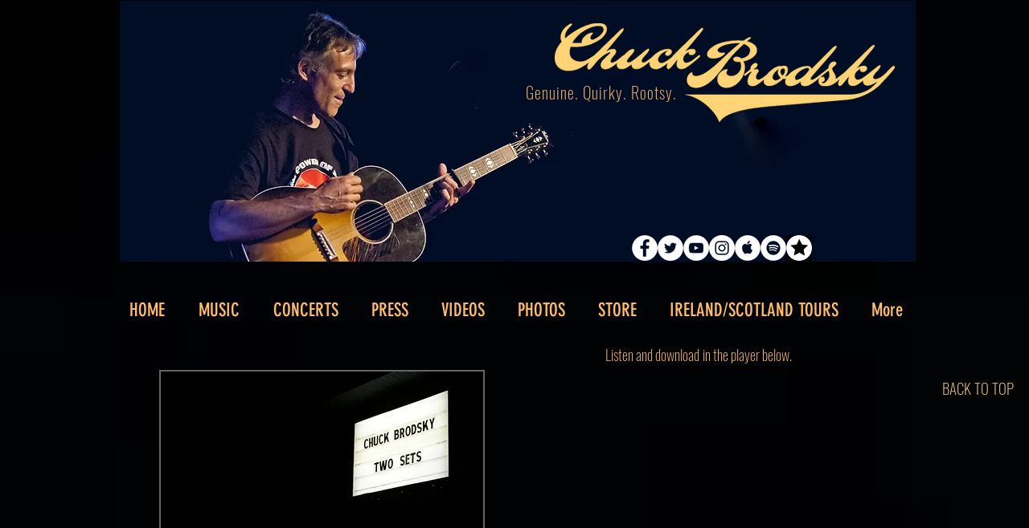

--- FILE ---
content_type: text/html; charset=UTF-8
request_url: https://www.chuckbrodsky.com/two-sets-live?lang=fr
body_size: 177068
content:
<!DOCTYPE html>
<html lang="fr">
<head>
  
  <!-- SEO Tags -->
  <title>Chuc Brodsky | Two Sets (Live)</title>
  <meta name="description" content="Listen and read lyrics to 'Two Sets - Live' by Americana songwriter and storyteller, Chuck Brodsky."/>
  <link rel="canonical" href="https://www.chuckbrodsky.com/two-sets-live?lang=fr"/>
  <meta property="og:title" content="Chuc Brodsky | Two Sets (Live)"/>
  <meta property="og:description" content="Listen and read lyrics to 'Two Sets - Live' by Americana songwriter and storyteller, Chuck Brodsky."/>
  <meta property="og:image" content="https://static.wixstatic.com/media/7042e0_afb309531a5245ed9091d870c5d3008f%7Emv2.png/v1/fit/w_2500,h_1330,al_c/7042e0_afb309531a5245ed9091d870c5d3008f%7Emv2.png"/>
  <meta property="og:image:width" content="2500"/>
  <meta property="og:image:height" content="1330"/>
  <meta property="og:url" content="https://www.chuckbrodsky.com/two-sets-live?lang=fr"/>
  <meta property="og:site_name" content="chuckbrodsky-new"/>
  <meta property="og:type" content="website"/>
  <link rel="alternate" href="https://www.chuckbrodsky.com/two-sets-live" hreflang="x-default"/>
  <link rel="alternate" href="https://www.chuckbrodsky.com/two-sets-live?lang=da" hreflang="da-dk"/>
  <link rel="alternate" href="https://www.chuckbrodsky.com/two-sets-live?lang=de" hreflang="de-de"/>
  <link rel="alternate" href="https://www.chuckbrodsky.com/two-sets-live?lang=el" hreflang="el-gr"/>
  <link rel="alternate" href="https://www.chuckbrodsky.com/two-sets-live?lang=es" hreflang="es-es"/>
  <link rel="alternate" href="https://www.chuckbrodsky.com/two-sets-live?lang=fr" hreflang="fr-fr"/>
  <link rel="alternate" href="https://www.chuckbrodsky.com/two-sets-live?lang=ga" hreflang="ga-ie"/>
  <link rel="alternate" href="https://www.chuckbrodsky.com/two-sets-live?lang=he" hreflang="he-il"/>
  <link rel="alternate" href="https://www.chuckbrodsky.com/two-sets-live?lang=it" hreflang="it-it"/>
  <link rel="alternate" href="https://www.chuckbrodsky.com/two-sets-live?lang=ja" hreflang="ja-jp"/>
  <link rel="alternate" href="https://www.chuckbrodsky.com/two-sets-live?lang=ko" hreflang="ko-kr"/>
  <link rel="alternate" href="https://www.chuckbrodsky.com/two-sets-live?lang=lt" hreflang="lt-lt"/>
  <link rel="alternate" href="https://www.chuckbrodsky.com/two-sets-live?lang=lv" hreflang="lv-lv"/>
  <link rel="alternate" href="https://www.chuckbrodsky.com/two-sets-live?lang=nl" hreflang="nl-nl"/>
  <link rel="alternate" href="https://www.chuckbrodsky.com/two-sets-live?lang=no" hreflang="no-no"/>
  <link rel="alternate" href="https://www.chuckbrodsky.com/two-sets-live?lang=pt" hreflang="pt-br"/>
  <link rel="alternate" href="https://www.chuckbrodsky.com/two-sets-live?lang=ru" hreflang="ru-ru"/>
  <link rel="alternate" href="https://www.chuckbrodsky.com/two-sets-live?lang=sv" hreflang="sv-se"/>
  <link rel="alternate" href="https://www.chuckbrodsky.com/two-sets-live?lang=zh" hreflang="zh-cn"/>
  <link rel="alternate" href="https://www.chuckbrodsky.com/two-sets-live" hreflang="en-us"/>
  <meta name="fb_admins_meta_tag" content="chuckbrodsky"/>
  <meta property="fb:admins" content="chuckbrodsky"/>
  <meta name="twitter:card" content="summary_large_image"/>
  <meta name="twitter:title" content="Chuc Brodsky | Two Sets (Live)"/>
  <meta name="twitter:description" content="Listen and read lyrics to 'Two Sets - Live' by Americana songwriter and storyteller, Chuck Brodsky."/>
  <meta name="twitter:image" content="https://static.wixstatic.com/media/7042e0_afb309531a5245ed9091d870c5d3008f%7Emv2.png/v1/fit/w_2500,h_1330,al_c/7042e0_afb309531a5245ed9091d870c5d3008f%7Emv2.png"/>

  
  <meta charset='utf-8'>
  <meta name="viewport" content="width=device-width, initial-scale=1" id="wixDesktopViewport" />
  <meta http-equiv="X-UA-Compatible" content="IE=edge">
  <meta name="generator" content="Wix.com Website Builder"/>

  <link rel="icon" sizes="192x192" href="https://static.wixstatic.com/media/7042e0_f34e7a154fb1412f9e67c0cb7641bd99%7Emv2.png/v1/fill/w_192%2Ch_192%2Clg_1%2Cusm_0.66_1.00_0.01/7042e0_f34e7a154fb1412f9e67c0cb7641bd99%7Emv2.png" type="image/png"/>
  <link rel="shortcut icon" href="https://static.wixstatic.com/media/7042e0_f34e7a154fb1412f9e67c0cb7641bd99%7Emv2.png/v1/fill/w_192%2Ch_192%2Clg_1%2Cusm_0.66_1.00_0.01/7042e0_f34e7a154fb1412f9e67c0cb7641bd99%7Emv2.png" type="image/png"/>
  <link rel="apple-touch-icon" href="https://static.wixstatic.com/media/7042e0_f34e7a154fb1412f9e67c0cb7641bd99%7Emv2.png/v1/fill/w_180%2Ch_180%2Clg_1%2Cusm_0.66_1.00_0.01/7042e0_f34e7a154fb1412f9e67c0cb7641bd99%7Emv2.png" type="image/png"/>

  <!-- Safari Pinned Tab Icon -->
  <!-- <link rel="mask-icon" href="https://static.wixstatic.com/media/7042e0_f34e7a154fb1412f9e67c0cb7641bd99%7Emv2.png/v1/fill/w_192%2Ch_192%2Clg_1%2Cusm_0.66_1.00_0.01/7042e0_f34e7a154fb1412f9e67c0cb7641bd99%7Emv2.png"> -->

  <!-- Origin trials -->
  


  <!-- Segmenter Polyfill -->
  <script>
    if (!window.Intl || !window.Intl.Segmenter) {
      (function() {
        var script = document.createElement('script');
        script.src = 'https://static.parastorage.com/unpkg/@formatjs/intl-segmenter@11.7.10/polyfill.iife.js';
        document.head.appendChild(script);
      })();
    }
  </script>

  <!-- Legacy Polyfills -->
  <script nomodule="" src="https://static.parastorage.com/unpkg/core-js-bundle@3.2.1/minified.js"></script>
  <script nomodule="" src="https://static.parastorage.com/unpkg/focus-within-polyfill@5.0.9/dist/focus-within-polyfill.js"></script>

  <!-- Performance API Polyfills -->
  <script>
  (function () {
    var noop = function noop() {};
    if ("performance" in window === false) {
      window.performance = {};
    }
    window.performance.mark = performance.mark || noop;
    window.performance.measure = performance.measure || noop;
    if ("now" in window.performance === false) {
      var nowOffset = Date.now();
      if (performance.timing && performance.timing.navigationStart) {
        nowOffset = performance.timing.navigationStart;
      }
      window.performance.now = function now() {
        return Date.now() - nowOffset;
      };
    }
  })();
  </script>

  <!-- Globals Definitions -->
  <script>
    (function () {
      var now = Date.now()
      window.initialTimestamps = {
        initialTimestamp: now,
        initialRequestTimestamp: Math.round(performance.timeOrigin ? performance.timeOrigin : now - performance.now())
      }

      window.thunderboltTag = "QA_READY"
      window.thunderboltVersion = "1.16819.0"
    })();
  </script>

  <!-- Essential Viewer Model -->
  <script type="application/json" id="wix-essential-viewer-model">{"fleetConfig":{"fleetName":"thunderbolt-seo-renderer-gradual","type":"Rollout","code":1},"mode":{"qa":false,"enableTestApi":false,"debug":false,"ssrIndicator":false,"ssrOnly":false,"siteAssetsFallback":"enable","versionIndicator":false},"componentsLibrariesTopology":[{"artifactId":"editor-elements","namespace":"wixui","url":"https:\/\/static.parastorage.com\/services\/editor-elements\/1.14873.0"},{"artifactId":"editor-elements","namespace":"dsgnsys","url":"https:\/\/static.parastorage.com\/services\/editor-elements\/1.14873.0"}],"siteFeaturesConfigs":{"sessionManager":{"isRunningInDifferentSiteContext":false}},"language":{"userLanguage":"fr"},"siteAssets":{"clientTopology":{"mediaRootUrl":"https:\/\/static.wixstatic.com","scriptsUrl":"static.parastorage.com","staticMediaUrl":"https:\/\/static.wixstatic.com\/media","moduleRepoUrl":"https:\/\/static.parastorage.com\/unpkg","fileRepoUrl":"https:\/\/static.parastorage.com\/services","viewerAppsUrl":"https:\/\/viewer-apps.parastorage.com","viewerAssetsUrl":"https:\/\/viewer-assets.parastorage.com","siteAssetsUrl":"https:\/\/siteassets.parastorage.com","pageJsonServerUrls":["https:\/\/pages.parastorage.com","https:\/\/staticorigin.wixstatic.com","https:\/\/www.chuckbrodsky.com","https:\/\/fallback.wix.com\/wix-html-editor-pages-webapp\/page"],"pathOfTBModulesInFileRepoForFallback":"wix-thunderbolt\/dist\/"}},"siteFeatures":["accessibility","appMonitoring","assetsLoader","businessLogger","captcha","clickHandlerRegistrar","commonConfig","componentsLoader","componentsRegistry","consentPolicy","cookiesManager","cyclicTabbing","domSelectors","dynamicPages","environmentWixCodeSdk","environment","lightbox","locationWixCodeSdk","mpaNavigation","multilingual","navigationManager","navigationPhases","ooi","pages","panorama","passwordProtectedPage","protectedPages","renderer","reporter","routerFetch","router","scrollRestoration","seoWixCodeSdk","seo","sessionManager","siteMembersWixCodeSdk","siteMembers","siteScrollBlocker","siteWixCodeSdk","speculationRules","ssrCache","stores","structureApi","thunderboltInitializer","tpaCommons","translations","usedPlatformApis","warmupData","windowMessageRegistrar","windowWixCodeSdk","wixEmbedsApi","componentsReact","platform"],"site":{"externalBaseUrl":"https:\/\/www.chuckbrodsky.com","isSEO":true},"media":{"staticMediaUrl":"https:\/\/static.wixstatic.com\/media","mediaRootUrl":"https:\/\/static.wixstatic.com\/","staticVideoUrl":"https:\/\/video.wixstatic.com\/"},"requestUrl":"https:\/\/www.chuckbrodsky.com\/two-sets-live?lang=fr","rollout":{"siteAssetsVersionsRollout":false,"isDACRollout":0,"isTBRollout":true},"commonConfig":{"brand":"wix","host":"VIEWER","bsi":"","consentPolicy":{},"consentPolicyHeader":{},"siteRevision":"1018","renderingFlow":"NONE","language":"fr","locale":"fr-fr"},"interactionSampleRatio":0.01,"dynamicModelUrl":"https:\/\/www.chuckbrodsky.com\/_api\/v2\/dynamicmodel","accessTokensUrl":"https:\/\/www.chuckbrodsky.com\/_api\/v1\/access-tokens","isExcludedFromSecurityExperiments":false,"experiments":{"specs.thunderbolt.hardenFetchAndXHR":true,"specs.thunderbolt.securityExperiments":true}}</script>
  <script>window.viewerModel = JSON.parse(document.getElementById('wix-essential-viewer-model').textContent)</script>

  <script>
    window.commonConfig = viewerModel.commonConfig
  </script>

  
  <!-- BEGIN handleAccessTokens bundle -->

  <script data-url="https://static.parastorage.com/services/wix-thunderbolt/dist/handleAccessTokens.inline.4f2f9a53.bundle.min.js">(()=>{"use strict";function e(e){let{context:o,property:r,value:n,enumerable:i=!0}=e,c=e.get,l=e.set;if(!r||void 0===n&&!c&&!l)return new Error("property and value are required");let a=o||globalThis,s=a?.[r],u={};if(void 0!==n)u.value=n;else{if(c){let e=t(c);e&&(u.get=e)}if(l){let e=t(l);e&&(u.set=e)}}let p={...u,enumerable:i||!1,configurable:!1};void 0!==n&&(p.writable=!1);try{Object.defineProperty(a,r,p)}catch(e){return e instanceof TypeError?s:e}return s}function t(e,t){return"function"==typeof e?e:!0===e?.async&&"function"==typeof e.func?t?async function(t){return e.func(t)}:async function(){return e.func()}:"function"==typeof e?.func?e.func:void 0}try{e({property:"strictDefine",value:e})}catch{}try{e({property:"defineStrictObject",value:r})}catch{}try{e({property:"defineStrictMethod",value:n})}catch{}var o=["toString","toLocaleString","valueOf","constructor","prototype"];function r(t){let{context:n,property:c,propertiesToExclude:l=[],skipPrototype:a=!1,hardenPrototypePropertiesToExclude:s=[]}=t;if(!c)return new Error("property is required");let u=(n||globalThis)[c],p={},f=i(n,c);u&&("object"==typeof u||"function"==typeof u)&&Reflect.ownKeys(u).forEach(t=>{if(!l.includes(t)&&!o.includes(t)){let o=i(u,t);if(o&&(o.writable||o.configurable)){let{value:r,get:n,set:i,enumerable:c=!1}=o,l={};void 0!==r?l.value=r:n?l.get=n:i&&(l.set=i);try{let o=e({context:u,property:t,...l,enumerable:c});p[t]=o}catch(e){if(!(e instanceof TypeError))throw e;try{p[t]=o.value||o.get||o.set}catch{}}}}});let d={originalObject:u,originalProperties:p};if(!a&&void 0!==u?.prototype){let e=r({context:u,property:"prototype",propertiesToExclude:s,skipPrototype:!0});e instanceof Error||(d.originalPrototype=e?.originalObject,d.originalPrototypeProperties=e?.originalProperties)}return e({context:n,property:c,value:u,enumerable:f?.enumerable}),d}function n(t,o){let r=(o||globalThis)[t],n=i(o||globalThis,t);return r&&n&&(n.writable||n.configurable)?(Object.freeze(r),e({context:globalThis,property:t,value:r})):r}function i(e,t){if(e&&t)try{return Reflect.getOwnPropertyDescriptor(e,t)}catch{return}}function c(e){if("string"!=typeof e)return e;try{return decodeURIComponent(e).toLowerCase().trim()}catch{return e.toLowerCase().trim()}}function l(e,t){let o="";if("string"==typeof e)o=e.split("=")[0]?.trim()||"";else{if(!e||"string"!=typeof e.name)return!1;o=e.name}return t.has(c(o)||"")}function a(e,t){let o;return o="string"==typeof e?e.split(";").map(e=>e.trim()).filter(e=>e.length>0):e||[],o.filter(e=>!l(e,t))}var s=null;function u(){return null===s&&(s=typeof Document>"u"?void 0:Object.getOwnPropertyDescriptor(Document.prototype,"cookie")),s}function p(t,o){if(!globalThis?.cookieStore)return;let r=globalThis.cookieStore.get.bind(globalThis.cookieStore),n=globalThis.cookieStore.getAll.bind(globalThis.cookieStore),i=globalThis.cookieStore.set.bind(globalThis.cookieStore),c=globalThis.cookieStore.delete.bind(globalThis.cookieStore);return e({context:globalThis.CookieStore.prototype,property:"get",value:async function(e){return l(("string"==typeof e?e:e.name)||"",t)?null:r.call(this,e)},enumerable:!0}),e({context:globalThis.CookieStore.prototype,property:"getAll",value:async function(){return a(await n.apply(this,Array.from(arguments)),t)},enumerable:!0}),e({context:globalThis.CookieStore.prototype,property:"set",value:async function(){let e=Array.from(arguments);if(!l(1===e.length?e[0].name:e[0],t))return i.apply(this,e);o&&console.warn(o)},enumerable:!0}),e({context:globalThis.CookieStore.prototype,property:"delete",value:async function(){let e=Array.from(arguments);if(!l(1===e.length?e[0].name:e[0],t))return c.apply(this,e)},enumerable:!0}),e({context:globalThis.cookieStore,property:"prototype",value:globalThis.CookieStore.prototype,enumerable:!1}),e({context:globalThis,property:"cookieStore",value:globalThis.cookieStore,enumerable:!0}),{get:r,getAll:n,set:i,delete:c}}var f=["TextEncoder","TextDecoder","XMLHttpRequestEventTarget","EventTarget","URL","JSON","Reflect","Object","Array","Map","Set","WeakMap","WeakSet","Promise","Symbol","Error"],d=["addEventListener","removeEventListener","dispatchEvent","encodeURI","encodeURIComponent","decodeURI","decodeURIComponent"];const y=(e,t)=>{try{const o=t?t.get.call(document):document.cookie;return o.split(";").map(e=>e.trim()).filter(t=>t?.startsWith(e))[0]?.split("=")[1]}catch(e){return""}},g=(e="",t="",o="/")=>`${e}=; ${t?`domain=${t};`:""} max-age=0; path=${o}; expires=Thu, 01 Jan 1970 00:00:01 GMT`;function m(){(function(){if("undefined"!=typeof window){const e=performance.getEntriesByType("navigation")[0];return"back_forward"===(e?.type||"")}return!1})()&&function(){const{counter:e}=function(){const e=b("getItem");if(e){const[t,o]=e.split("-"),r=o?parseInt(o,10):0;if(r>=3){const e=t?Number(t):0;if(Date.now()-e>6e4)return{counter:0}}return{counter:r}}return{counter:0}}();e<3?(!function(e=1){b("setItem",`${Date.now()}-${e}`)}(e+1),window.location.reload()):console.error("ATS: Max reload attempts reached")}()}function b(e,t){try{return sessionStorage[e]("reload",t||"")}catch(e){console.error("ATS: Error calling sessionStorage:",e)}}const h="client-session-bind",v="sec-fetch-unsupported",{experiments:w}=window.viewerModel,T=[h,"client-binding",v,"svSession","smSession","server-session-bind","wixSession2","wixSession3"].map(e=>e.toLowerCase()),{cookie:S}=function(t,o){let r=new Set(t);return e({context:document,property:"cookie",set:{func:e=>function(e,t,o,r){let n=u(),i=c(t.split(";")[0]||"")||"";[...o].every(e=>!i.startsWith(e.toLowerCase()))&&n?.set?n.set.call(e,t):r&&console.warn(r)}(document,e,r,o)},get:{func:()=>function(e,t){let o=u();if(!o?.get)throw new Error("Cookie descriptor or getter not available");return a(o.get.call(e),t).join("; ")}(document,r)},enumerable:!0}),{cookieStore:p(r,o),cookie:u()}}(T),k="tbReady",x="security_overrideGlobals",{experiments:E,siteFeaturesConfigs:C,accessTokensUrl:P}=window.viewerModel,R=P,M={},O=(()=>{const e=y(h,S);if(w["specs.thunderbolt.browserCacheReload"]){y(v,S)||e?b("removeItem"):m()}return(()=>{const e=g(h),t=g(h,location.hostname);S.set.call(document,e),S.set.call(document,t)})(),e})();O&&(M["client-binding"]=O);const D=fetch;addEventListener(k,function e(t){const{logger:o}=t.detail;try{window.tb.init({fetch:D,fetchHeaders:M})}catch(e){const t=new Error("TB003");o.meter(`${x}_${t.message}`,{paramsOverrides:{errorType:x,eventString:t.message}}),window?.viewerModel?.mode.debug&&console.error(e)}finally{removeEventListener(k,e)}}),E["specs.thunderbolt.hardenFetchAndXHR"]||(window.fetchDynamicModel=()=>C.sessionManager.isRunningInDifferentSiteContext?Promise.resolve({}):fetch(R,{credentials:"same-origin",headers:M}).then(function(e){if(!e.ok)throw new Error(`[${e.status}]${e.statusText}`);return e.json()}),window.dynamicModelPromise=window.fetchDynamicModel())})();
//# sourceMappingURL=https://static.parastorage.com/services/wix-thunderbolt/dist/handleAccessTokens.inline.4f2f9a53.bundle.min.js.map</script>

<!-- END handleAccessTokens bundle -->

<!-- BEGIN overrideGlobals bundle -->

<script data-url="https://static.parastorage.com/services/wix-thunderbolt/dist/overrideGlobals.inline.ec13bfcf.bundle.min.js">(()=>{"use strict";function e(e){let{context:r,property:o,value:n,enumerable:i=!0}=e,c=e.get,a=e.set;if(!o||void 0===n&&!c&&!a)return new Error("property and value are required");let l=r||globalThis,u=l?.[o],s={};if(void 0!==n)s.value=n;else{if(c){let e=t(c);e&&(s.get=e)}if(a){let e=t(a);e&&(s.set=e)}}let p={...s,enumerable:i||!1,configurable:!1};void 0!==n&&(p.writable=!1);try{Object.defineProperty(l,o,p)}catch(e){return e instanceof TypeError?u:e}return u}function t(e,t){return"function"==typeof e?e:!0===e?.async&&"function"==typeof e.func?t?async function(t){return e.func(t)}:async function(){return e.func()}:"function"==typeof e?.func?e.func:void 0}try{e({property:"strictDefine",value:e})}catch{}try{e({property:"defineStrictObject",value:o})}catch{}try{e({property:"defineStrictMethod",value:n})}catch{}var r=["toString","toLocaleString","valueOf","constructor","prototype"];function o(t){let{context:n,property:c,propertiesToExclude:a=[],skipPrototype:l=!1,hardenPrototypePropertiesToExclude:u=[]}=t;if(!c)return new Error("property is required");let s=(n||globalThis)[c],p={},f=i(n,c);s&&("object"==typeof s||"function"==typeof s)&&Reflect.ownKeys(s).forEach(t=>{if(!a.includes(t)&&!r.includes(t)){let r=i(s,t);if(r&&(r.writable||r.configurable)){let{value:o,get:n,set:i,enumerable:c=!1}=r,a={};void 0!==o?a.value=o:n?a.get=n:i&&(a.set=i);try{let r=e({context:s,property:t,...a,enumerable:c});p[t]=r}catch(e){if(!(e instanceof TypeError))throw e;try{p[t]=r.value||r.get||r.set}catch{}}}}});let d={originalObject:s,originalProperties:p};if(!l&&void 0!==s?.prototype){let e=o({context:s,property:"prototype",propertiesToExclude:u,skipPrototype:!0});e instanceof Error||(d.originalPrototype=e?.originalObject,d.originalPrototypeProperties=e?.originalProperties)}return e({context:n,property:c,value:s,enumerable:f?.enumerable}),d}function n(t,r){let o=(r||globalThis)[t],n=i(r||globalThis,t);return o&&n&&(n.writable||n.configurable)?(Object.freeze(o),e({context:globalThis,property:t,value:o})):o}function i(e,t){if(e&&t)try{return Reflect.getOwnPropertyDescriptor(e,t)}catch{return}}function c(e){if("string"!=typeof e)return e;try{return decodeURIComponent(e).toLowerCase().trim()}catch{return e.toLowerCase().trim()}}function a(e,t){return e instanceof Headers?e.forEach((r,o)=>{l(o,t)||e.delete(o)}):Object.keys(e).forEach(r=>{l(r,t)||delete e[r]}),e}function l(e,t){return!t.has(c(e)||"")}function u(e,t){let r=!0,o=function(e){let t,r;if(globalThis.Request&&e instanceof Request)t=e.url;else{if("function"!=typeof e?.toString)throw new Error("Unsupported type for url");t=e.toString()}try{return new URL(t).pathname}catch{return r=t.replace(/#.+/gi,"").split("?").shift(),r.startsWith("/")?r:`/${r}`}}(e),n=c(o);return n&&t.some(e=>n.includes(e))&&(r=!1),r}function s(t,r,o){let n=fetch,i=XMLHttpRequest,c=new Set(r);function s(){let e=new i,r=e.open,n=e.setRequestHeader;return e.open=function(){let n=Array.from(arguments),i=n[1];if(n.length<2||u(i,t))return r.apply(e,n);throw new Error(o||`Request not allowed for path ${i}`)},e.setRequestHeader=function(t,r){l(decodeURIComponent(t),c)&&n.call(e,t,r)},e}return e({property:"fetch",value:function(){let e=function(e,t){return globalThis.Request&&e[0]instanceof Request&&e[0]?.headers?a(e[0].headers,t):e[1]?.headers&&a(e[1].headers,t),e}(arguments,c);return u(arguments[0],t)?n.apply(globalThis,Array.from(e)):new Promise((e,t)=>{t(new Error(o||`Request not allowed for path ${arguments[0]}`))})},enumerable:!0}),e({property:"XMLHttpRequest",value:s,enumerable:!0}),Object.keys(i).forEach(e=>{s[e]=i[e]}),{fetch:n,XMLHttpRequest:i}}var p=["TextEncoder","TextDecoder","XMLHttpRequestEventTarget","EventTarget","URL","JSON","Reflect","Object","Array","Map","Set","WeakMap","WeakSet","Promise","Symbol","Error"],f=["addEventListener","removeEventListener","dispatchEvent","encodeURI","encodeURIComponent","decodeURI","decodeURIComponent"];const d=function(){let t=globalThis.open,r=document.open;function o(e,r,o){let n="string"!=typeof e,i=t.call(window,e,r,o);return n||e&&function(e){return e.startsWith("//")&&/(?:[a-z0-9](?:[a-z0-9-]{0,61}[a-z0-9])?\.)+[a-z0-9][a-z0-9-]{0,61}[a-z0-9]/g.test(`${location.protocol}:${e}`)&&(e=`${location.protocol}${e}`),!e.startsWith("http")||new URL(e).hostname===location.hostname}(e)?{}:i}return e({property:"open",value:o,context:globalThis,enumerable:!0}),e({property:"open",value:function(e,t,n){return e?o(e,t,n):r.call(document,e||"",t||"",n||"")},context:document,enumerable:!0}),{open:t,documentOpen:r}},y=function(){let t=document.createElement,r=Element.prototype.setAttribute,o=Element.prototype.setAttributeNS;return e({property:"createElement",context:document,value:function(n,i){let a=t.call(document,n,i);if("iframe"===c(n)){e({property:"srcdoc",context:a,get:()=>"",set:()=>{console.warn("`srcdoc` is not allowed in iframe elements.")}});let t=function(e,t){"srcdoc"!==e.toLowerCase()?r.call(a,e,t):console.warn("`srcdoc` attribute is not allowed to be set.")},n=function(e,t,r){"srcdoc"!==t.toLowerCase()?o.call(a,e,t,r):console.warn("`srcdoc` attribute is not allowed to be set.")};a.setAttribute=t,a.setAttributeNS=n}return a},enumerable:!0}),{createElement:t,setAttribute:r,setAttributeNS:o}},m=["client-binding"],b=["/_api/v1/access-tokens","/_api/v2/dynamicmodel","/_api/one-app-session-web/v3/businesses"],h=function(){let t=setTimeout,r=setInterval;return o("setTimeout",0,globalThis),o("setInterval",0,globalThis),{setTimeout:t,setInterval:r};function o(t,r,o){let n=o||globalThis,i=n[t];if(!i||"function"!=typeof i)throw new Error(`Function ${t} not found or is not a function`);e({property:t,value:function(){let e=Array.from(arguments);if("string"!=typeof e[r])return i.apply(n,e);console.warn(`Calling ${t} with a String Argument at index ${r} is not allowed`)},context:o,enumerable:!0})}},v=function(){if(navigator&&"serviceWorker"in navigator){let t=navigator.serviceWorker.register;return e({context:navigator.serviceWorker,property:"register",value:function(){console.log("Service worker registration is not allowed")},enumerable:!0}),{register:t}}return{}};performance.mark("overrideGlobals started");const{isExcludedFromSecurityExperiments:g,experiments:w}=window.viewerModel,E=!g&&w["specs.thunderbolt.securityExperiments"];try{d(),E&&y(),w["specs.thunderbolt.hardenFetchAndXHR"]&&E&&s(b,m),v(),(e=>{let t=[],r=[];r=r.concat(["TextEncoder","TextDecoder"]),e&&(r=r.concat(["XMLHttpRequestEventTarget","EventTarget"])),r=r.concat(["URL","JSON"]),e&&(t=t.concat(["addEventListener","removeEventListener"])),t=t.concat(["encodeURI","encodeURIComponent","decodeURI","decodeURIComponent"]),r=r.concat(["String","Number"]),e&&r.push("Object"),r=r.concat(["Reflect"]),t.forEach(e=>{n(e),["addEventListener","removeEventListener"].includes(e)&&n(e,document)}),r.forEach(e=>{o({property:e})})})(E),E&&h()}catch(e){window?.viewerModel?.mode.debug&&console.error(e);const t=new Error("TB006");window.fedops?.reportError(t,"security_overrideGlobals"),window.Sentry?window.Sentry.captureException(t):globalThis.defineStrictProperty("sentryBuffer",[t],window,!1)}performance.mark("overrideGlobals ended")})();
//# sourceMappingURL=https://static.parastorage.com/services/wix-thunderbolt/dist/overrideGlobals.inline.ec13bfcf.bundle.min.js.map</script>

<!-- END overrideGlobals bundle -->


  
  <script>
    window.commonConfig = viewerModel.commonConfig

	
  </script>

  <!-- Initial CSS -->
  <style data-url="https://static.parastorage.com/services/wix-thunderbolt/dist/main.46d95940.min.css">@keyframes slide-horizontal-new{0%{transform:translateX(100%)}}@keyframes slide-horizontal-old{80%{opacity:1}to{opacity:0;transform:translateX(-100%)}}@keyframes slide-vertical-new{0%{transform:translateY(-100%)}}@keyframes slide-vertical-old{80%{opacity:1}to{opacity:0;transform:translateY(100%)}}@keyframes out-in-new{0%{opacity:0}}@keyframes out-in-old{to{opacity:0}}:root:active-view-transition{view-transition-name:none}::view-transition{pointer-events:none}:root:active-view-transition #SITE_HEADER{view-transition-name:header-group}:root:active-view-transition #WIX_ADS{view-transition-name:wix-ads-group}:root:active-view-transition #SITE_FOOTER{view-transition-name:footer-group}:root:active-view-transition::view-transition-new(page-group),:root:active-view-transition::view-transition-old(page-group){animation-duration:.6s;cursor:wait;pointer-events:all}:root:active-view-transition-type(SlideHorizontal)::view-transition-old(page-group){animation:slide-horizontal-old .6s cubic-bezier(.83,0,.17,1) forwards;mix-blend-mode:normal}:root:active-view-transition-type(SlideHorizontal)::view-transition-new(page-group){animation:slide-horizontal-new .6s cubic-bezier(.83,0,.17,1) backwards;mix-blend-mode:normal}:root:active-view-transition-type(SlideVertical)::view-transition-old(page-group){animation:slide-vertical-old .6s cubic-bezier(.83,0,.17,1) forwards;mix-blend-mode:normal}:root:active-view-transition-type(SlideVertical)::view-transition-new(page-group){animation:slide-vertical-new .6s cubic-bezier(.83,0,.17,1) backwards;mix-blend-mode:normal}:root:active-view-transition-type(OutIn)::view-transition-old(page-group){animation:out-in-old .35s cubic-bezier(.22,1,.36,1) forwards}:root:active-view-transition-type(OutIn)::view-transition-new(page-group){animation:out-in-new .35s cubic-bezier(.64,0,.78,0) .35s backwards}@media(prefers-reduced-motion:reduce){::view-transition-group(*),::view-transition-new(*),::view-transition-old(*){animation:none!important}}body,html{background:transparent;border:0;margin:0;outline:0;padding:0;vertical-align:baseline}body{--scrollbar-width:0px;font-family:Arial,Helvetica,sans-serif;font-size:10px}body,html{height:100%}body{overflow-x:auto;overflow-y:scroll}body:not(.responsive) #site-root{min-width:var(--site-width);width:100%}body:not([data-js-loaded]) [data-hide-prejs]{visibility:hidden}interact-element{display:contents}#SITE_CONTAINER{position:relative}:root{--one-unit:1vw;--section-max-width:9999px;--spx-stopper-max:9999px;--spx-stopper-min:0px;--browser-zoom:1}@supports(-webkit-appearance:none) and (stroke-color:transparent){:root{--safari-sticky-fix:opacity;--experimental-safari-sticky-fix:translateZ(0)}}@supports(container-type:inline-size){:root{--one-unit:1cqw}}[id^=oldHoverBox-]{mix-blend-mode:plus-lighter;transition:opacity .5s ease,visibility .5s ease}[data-mesh-id$=inlineContent-gridContainer]:has(>[id^=oldHoverBox-]){isolation:isolate}</style>
<style data-url="https://static.parastorage.com/services/wix-thunderbolt/dist/main.renderer.25146d00.min.css">a,abbr,acronym,address,applet,b,big,blockquote,button,caption,center,cite,code,dd,del,dfn,div,dl,dt,em,fieldset,font,footer,form,h1,h2,h3,h4,h5,h6,header,i,iframe,img,ins,kbd,label,legend,li,nav,object,ol,p,pre,q,s,samp,section,small,span,strike,strong,sub,sup,table,tbody,td,tfoot,th,thead,title,tr,tt,u,ul,var{background:transparent;border:0;margin:0;outline:0;padding:0;vertical-align:baseline}input,select,textarea{box-sizing:border-box;font-family:Helvetica,Arial,sans-serif}ol,ul{list-style:none}blockquote,q{quotes:none}ins{text-decoration:none}del{text-decoration:line-through}table{border-collapse:collapse;border-spacing:0}a{cursor:pointer;text-decoration:none}.testStyles{overflow-y:hidden}.reset-button{-webkit-appearance:none;background:none;border:0;color:inherit;font:inherit;line-height:normal;outline:0;overflow:visible;padding:0;-webkit-user-select:none;-moz-user-select:none;-ms-user-select:none}:focus{outline:none}body.device-mobile-optimized:not(.disable-site-overflow){overflow-x:hidden;overflow-y:scroll}body.device-mobile-optimized:not(.responsive) #SITE_CONTAINER{margin-left:auto;margin-right:auto;overflow-x:visible;position:relative;width:320px}body.device-mobile-optimized:not(.responsive):not(.blockSiteScrolling) #SITE_CONTAINER{margin-top:0}body.device-mobile-optimized>*{max-width:100%!important}body.device-mobile-optimized #site-root{overflow-x:hidden;overflow-y:hidden}@supports(overflow:clip){body.device-mobile-optimized #site-root{overflow-x:clip;overflow-y:clip}}body.device-mobile-non-optimized #SITE_CONTAINER #site-root{overflow-x:clip;overflow-y:clip}body.device-mobile-non-optimized.fullScreenMode{background-color:#5f6360}body.device-mobile-non-optimized.fullScreenMode #MOBILE_ACTIONS_MENU,body.device-mobile-non-optimized.fullScreenMode #SITE_BACKGROUND,body.device-mobile-non-optimized.fullScreenMode #site-root,body.fullScreenMode #WIX_ADS{visibility:hidden}body.fullScreenMode{overflow-x:hidden!important;overflow-y:hidden!important}body.fullScreenMode.device-mobile-optimized #TINY_MENU{opacity:0;pointer-events:none}body.fullScreenMode-scrollable.device-mobile-optimized{overflow-x:hidden!important;overflow-y:auto!important}body.fullScreenMode-scrollable.device-mobile-optimized #masterPage,body.fullScreenMode-scrollable.device-mobile-optimized #site-root{overflow-x:hidden!important;overflow-y:hidden!important}body.fullScreenMode-scrollable.device-mobile-optimized #SITE_BACKGROUND,body.fullScreenMode-scrollable.device-mobile-optimized #masterPage{height:auto!important}body.fullScreenMode-scrollable.device-mobile-optimized #masterPage.mesh-layout{height:0!important}body.blockSiteScrolling,body.siteScrollingBlocked{position:fixed;width:100%}body.siteScrollingBlockedIOSFix{overflow:hidden!important}body.blockSiteScrolling #SITE_CONTAINER{margin-top:calc(var(--blocked-site-scroll-margin-top)*-1)}#site-root{margin:0 auto;min-height:100%;position:relative;top:var(--wix-ads-height)}#site-root img:not([src]){visibility:hidden}#site-root svg img:not([src]){visibility:visible}.auto-generated-link{color:inherit}#SCROLL_TO_BOTTOM,#SCROLL_TO_TOP{height:0}.has-click-trigger{cursor:pointer}.fullScreenOverlay{bottom:0;display:flex;justify-content:center;left:0;overflow-y:hidden;position:fixed;right:0;top:-60px;z-index:1005}.fullScreenOverlay>.fullScreenOverlayContent{bottom:0;left:0;margin:0 auto;overflow:hidden;position:absolute;right:0;top:60px;transform:translateZ(0)}[data-mesh-id$=centeredContent],[data-mesh-id$=form],[data-mesh-id$=inlineContent]{pointer-events:none;position:relative}[data-mesh-id$=-gridWrapper],[data-mesh-id$=-rotated-wrapper]{pointer-events:none}[data-mesh-id$=-gridContainer]>*,[data-mesh-id$=-rotated-wrapper]>*,[data-mesh-id$=inlineContent]>:not([data-mesh-id$=-gridContainer]){pointer-events:auto}.device-mobile-optimized #masterPage.mesh-layout #SOSP_CONTAINER_CUSTOM_ID{grid-area:2/1/3/2;-ms-grid-row:2;position:relative}#masterPage.mesh-layout{-ms-grid-rows:max-content max-content min-content max-content;-ms-grid-columns:100%;align-items:start;display:-ms-grid;display:grid;grid-template-columns:100%;grid-template-rows:max-content max-content min-content max-content;justify-content:stretch}#masterPage.mesh-layout #PAGES_CONTAINER,#masterPage.mesh-layout #SITE_FOOTER-placeholder,#masterPage.mesh-layout #SITE_FOOTER_WRAPPER,#masterPage.mesh-layout #SITE_HEADER-placeholder,#masterPage.mesh-layout #SITE_HEADER_WRAPPER,#masterPage.mesh-layout #SOSP_CONTAINER_CUSTOM_ID[data-state~=mobileView],#masterPage.mesh-layout #soapAfterPagesContainer,#masterPage.mesh-layout #soapBeforePagesContainer{-ms-grid-row-align:start;-ms-grid-column-align:start;-ms-grid-column:1}#masterPage.mesh-layout #SITE_HEADER-placeholder,#masterPage.mesh-layout #SITE_HEADER_WRAPPER{grid-area:1/1/2/2;-ms-grid-row:1}#masterPage.mesh-layout #PAGES_CONTAINER,#masterPage.mesh-layout #soapAfterPagesContainer,#masterPage.mesh-layout #soapBeforePagesContainer{grid-area:3/1/4/2;-ms-grid-row:3}#masterPage.mesh-layout #soapAfterPagesContainer,#masterPage.mesh-layout #soapBeforePagesContainer{width:100%}#masterPage.mesh-layout #PAGES_CONTAINER{align-self:stretch}#masterPage.mesh-layout main#PAGES_CONTAINER{display:block}#masterPage.mesh-layout #SITE_FOOTER-placeholder,#masterPage.mesh-layout #SITE_FOOTER_WRAPPER{grid-area:4/1/5/2;-ms-grid-row:4}#masterPage.mesh-layout #SITE_PAGES,#masterPage.mesh-layout [data-mesh-id=PAGES_CONTAINERcenteredContent],#masterPage.mesh-layout [data-mesh-id=PAGES_CONTAINERinlineContent]{height:100%}#masterPage.mesh-layout.desktop>*{width:100%}#masterPage.mesh-layout #PAGES_CONTAINER,#masterPage.mesh-layout #SITE_FOOTER,#masterPage.mesh-layout #SITE_FOOTER_WRAPPER,#masterPage.mesh-layout #SITE_HEADER,#masterPage.mesh-layout #SITE_HEADER_WRAPPER,#masterPage.mesh-layout #SITE_PAGES,#masterPage.mesh-layout #masterPageinlineContent{position:relative}#masterPage.mesh-layout #SITE_HEADER{grid-area:1/1/2/2}#masterPage.mesh-layout #SITE_FOOTER{grid-area:4/1/5/2}#masterPage.mesh-layout.overflow-x-clip #SITE_FOOTER,#masterPage.mesh-layout.overflow-x-clip #SITE_HEADER{overflow-x:clip}[data-z-counter]{z-index:0}[data-z-counter="0"]{z-index:auto}.wixSiteProperties{-webkit-font-smoothing:antialiased;-moz-osx-font-smoothing:grayscale}:root{--wst-button-color-fill-primary:rgb(var(--color_48));--wst-button-color-border-primary:rgb(var(--color_49));--wst-button-color-text-primary:rgb(var(--color_50));--wst-button-color-fill-primary-hover:rgb(var(--color_51));--wst-button-color-border-primary-hover:rgb(var(--color_52));--wst-button-color-text-primary-hover:rgb(var(--color_53));--wst-button-color-fill-primary-disabled:rgb(var(--color_54));--wst-button-color-border-primary-disabled:rgb(var(--color_55));--wst-button-color-text-primary-disabled:rgb(var(--color_56));--wst-button-color-fill-secondary:rgb(var(--color_57));--wst-button-color-border-secondary:rgb(var(--color_58));--wst-button-color-text-secondary:rgb(var(--color_59));--wst-button-color-fill-secondary-hover:rgb(var(--color_60));--wst-button-color-border-secondary-hover:rgb(var(--color_61));--wst-button-color-text-secondary-hover:rgb(var(--color_62));--wst-button-color-fill-secondary-disabled:rgb(var(--color_63));--wst-button-color-border-secondary-disabled:rgb(var(--color_64));--wst-button-color-text-secondary-disabled:rgb(var(--color_65));--wst-color-fill-base-1:rgb(var(--color_36));--wst-color-fill-base-2:rgb(var(--color_37));--wst-color-fill-base-shade-1:rgb(var(--color_38));--wst-color-fill-base-shade-2:rgb(var(--color_39));--wst-color-fill-base-shade-3:rgb(var(--color_40));--wst-color-fill-accent-1:rgb(var(--color_41));--wst-color-fill-accent-2:rgb(var(--color_42));--wst-color-fill-accent-3:rgb(var(--color_43));--wst-color-fill-accent-4:rgb(var(--color_44));--wst-color-fill-background-primary:rgb(var(--color_11));--wst-color-fill-background-secondary:rgb(var(--color_12));--wst-color-text-primary:rgb(var(--color_15));--wst-color-text-secondary:rgb(var(--color_14));--wst-color-action:rgb(var(--color_18));--wst-color-disabled:rgb(var(--color_39));--wst-color-title:rgb(var(--color_45));--wst-color-subtitle:rgb(var(--color_46));--wst-color-line:rgb(var(--color_47));--wst-font-style-h2:var(--font_2);--wst-font-style-h3:var(--font_3);--wst-font-style-h4:var(--font_4);--wst-font-style-h5:var(--font_5);--wst-font-style-h6:var(--font_6);--wst-font-style-body-large:var(--font_7);--wst-font-style-body-medium:var(--font_8);--wst-font-style-body-small:var(--font_9);--wst-font-style-body-x-small:var(--font_10);--wst-color-custom-1:rgb(var(--color_13));--wst-color-custom-2:rgb(var(--color_16));--wst-color-custom-3:rgb(var(--color_17));--wst-color-custom-4:rgb(var(--color_19));--wst-color-custom-5:rgb(var(--color_20));--wst-color-custom-6:rgb(var(--color_21));--wst-color-custom-7:rgb(var(--color_22));--wst-color-custom-8:rgb(var(--color_23));--wst-color-custom-9:rgb(var(--color_24));--wst-color-custom-10:rgb(var(--color_25));--wst-color-custom-11:rgb(var(--color_26));--wst-color-custom-12:rgb(var(--color_27));--wst-color-custom-13:rgb(var(--color_28));--wst-color-custom-14:rgb(var(--color_29));--wst-color-custom-15:rgb(var(--color_30));--wst-color-custom-16:rgb(var(--color_31));--wst-color-custom-17:rgb(var(--color_32));--wst-color-custom-18:rgb(var(--color_33));--wst-color-custom-19:rgb(var(--color_34));--wst-color-custom-20:rgb(var(--color_35))}.wix-presets-wrapper{display:contents}</style>

  <meta name="format-detection" content="telephone=no">
  <meta name="skype_toolbar" content="skype_toolbar_parser_compatible">
  
  

  

  

  <!-- head performance data start -->
  
  <!-- head performance data end -->
  

    


    
<style data-href="https://static.parastorage.com/services/editor-elements-library/dist/thunderbolt/rb_wixui.thunderbolt_bootstrap-classic.72e6a2a3.min.css">.PlZyDq{touch-action:manipulation}.uDW_Qe{align-items:center;box-sizing:border-box;display:flex;justify-content:var(--label-align);min-width:100%;text-align:initial;width:-moz-max-content;width:max-content}.uDW_Qe:before{max-width:var(--margin-start,0)}.uDW_Qe:after,.uDW_Qe:before{align-self:stretch;content:"";flex-grow:1}.uDW_Qe:after{max-width:var(--margin-end,0)}.FubTgk{height:100%}.FubTgk .uDW_Qe{border-radius:var(--corvid-border-radius,var(--rd,0));bottom:0;box-shadow:var(--shd,0 1px 4px rgba(0,0,0,.6));left:0;position:absolute;right:0;top:0;transition:var(--trans1,border-color .4s ease 0s,background-color .4s ease 0s)}.FubTgk .uDW_Qe:link,.FubTgk .uDW_Qe:visited{border-color:transparent}.FubTgk .l7_2fn{color:var(--corvid-color,rgb(var(--txt,var(--color_15,color_15))));font:var(--fnt,var(--font_5));margin:0;position:relative;transition:var(--trans2,color .4s ease 0s);white-space:nowrap}.FubTgk[aria-disabled=false] .uDW_Qe{background-color:var(--corvid-background-color,rgba(var(--bg,var(--color_17,color_17)),var(--alpha-bg,1)));border:solid var(--corvid-border-color,rgba(var(--brd,var(--color_15,color_15)),var(--alpha-brd,1))) var(--corvid-border-width,var(--brw,0));cursor:pointer!important}:host(.device-mobile-optimized) .FubTgk[aria-disabled=false]:active .uDW_Qe,body.device-mobile-optimized .FubTgk[aria-disabled=false]:active .uDW_Qe{background-color:var(--corvid-hover-background-color,rgba(var(--bgh,var(--color_18,color_18)),var(--alpha-bgh,1)));border-color:var(--corvid-hover-border-color,rgba(var(--brdh,var(--color_15,color_15)),var(--alpha-brdh,1)))}:host(.device-mobile-optimized) .FubTgk[aria-disabled=false]:active .l7_2fn,body.device-mobile-optimized .FubTgk[aria-disabled=false]:active .l7_2fn{color:var(--corvid-hover-color,rgb(var(--txth,var(--color_15,color_15))))}:host(:not(.device-mobile-optimized)) .FubTgk[aria-disabled=false]:hover .uDW_Qe,body:not(.device-mobile-optimized) .FubTgk[aria-disabled=false]:hover .uDW_Qe{background-color:var(--corvid-hover-background-color,rgba(var(--bgh,var(--color_18,color_18)),var(--alpha-bgh,1)));border-color:var(--corvid-hover-border-color,rgba(var(--brdh,var(--color_15,color_15)),var(--alpha-brdh,1)))}:host(:not(.device-mobile-optimized)) .FubTgk[aria-disabled=false]:hover .l7_2fn,body:not(.device-mobile-optimized) .FubTgk[aria-disabled=false]:hover .l7_2fn{color:var(--corvid-hover-color,rgb(var(--txth,var(--color_15,color_15))))}.FubTgk[aria-disabled=true] .uDW_Qe{background-color:var(--corvid-disabled-background-color,rgba(var(--bgd,204,204,204),var(--alpha-bgd,1)));border-color:var(--corvid-disabled-border-color,rgba(var(--brdd,204,204,204),var(--alpha-brdd,1)));border-style:solid;border-width:var(--corvid-border-width,var(--brw,0))}.FubTgk[aria-disabled=true] .l7_2fn{color:var(--corvid-disabled-color,rgb(var(--txtd,255,255,255)))}.uUxqWY{align-items:center;box-sizing:border-box;display:flex;justify-content:var(--label-align);min-width:100%;text-align:initial;width:-moz-max-content;width:max-content}.uUxqWY:before{max-width:var(--margin-start,0)}.uUxqWY:after,.uUxqWY:before{align-self:stretch;content:"";flex-grow:1}.uUxqWY:after{max-width:var(--margin-end,0)}.Vq4wYb[aria-disabled=false] .uUxqWY{cursor:pointer}:host(.device-mobile-optimized) .Vq4wYb[aria-disabled=false]:active .wJVzSK,body.device-mobile-optimized .Vq4wYb[aria-disabled=false]:active .wJVzSK{color:var(--corvid-hover-color,rgb(var(--txth,var(--color_15,color_15))));transition:var(--trans,color .4s ease 0s)}:host(:not(.device-mobile-optimized)) .Vq4wYb[aria-disabled=false]:hover .wJVzSK,body:not(.device-mobile-optimized) .Vq4wYb[aria-disabled=false]:hover .wJVzSK{color:var(--corvid-hover-color,rgb(var(--txth,var(--color_15,color_15))));transition:var(--trans,color .4s ease 0s)}.Vq4wYb .uUxqWY{bottom:0;left:0;position:absolute;right:0;top:0}.Vq4wYb .wJVzSK{color:var(--corvid-color,rgb(var(--txt,var(--color_15,color_15))));font:var(--fnt,var(--font_5));transition:var(--trans,color .4s ease 0s);white-space:nowrap}.Vq4wYb[aria-disabled=true] .wJVzSK{color:var(--corvid-disabled-color,rgb(var(--txtd,255,255,255)))}:host(:not(.device-mobile-optimized)) .CohWsy,body:not(.device-mobile-optimized) .CohWsy{display:flex}:host(:not(.device-mobile-optimized)) .V5AUxf,body:not(.device-mobile-optimized) .V5AUxf{-moz-column-gap:var(--margin);column-gap:var(--margin);direction:var(--direction);display:flex;margin:0 auto;position:relative;width:calc(100% - var(--padding)*2)}:host(:not(.device-mobile-optimized)) .V5AUxf>*,body:not(.device-mobile-optimized) .V5AUxf>*{direction:ltr;flex:var(--column-flex) 1 0%;left:0;margin-bottom:var(--padding);margin-top:var(--padding);min-width:0;position:relative;top:0}:host(.device-mobile-optimized) .V5AUxf,body.device-mobile-optimized .V5AUxf{display:block;padding-bottom:var(--padding-y);padding-left:var(--padding-x,0);padding-right:var(--padding-x,0);padding-top:var(--padding-y);position:relative}:host(.device-mobile-optimized) .V5AUxf>*,body.device-mobile-optimized .V5AUxf>*{margin-bottom:var(--margin);position:relative}:host(.device-mobile-optimized) .V5AUxf>:first-child,body.device-mobile-optimized .V5AUxf>:first-child{margin-top:var(--firstChildMarginTop,0)}:host(.device-mobile-optimized) .V5AUxf>:last-child,body.device-mobile-optimized .V5AUxf>:last-child{margin-bottom:var(--lastChildMarginBottom)}.LIhNy3{backface-visibility:hidden}.jhxvbR,.mtrorN{display:block;height:100%;width:100%}.jhxvbR img{max-width:var(--wix-img-max-width,100%)}.jhxvbR[data-animate-blur] img{filter:blur(9px);transition:filter .8s ease-in}.jhxvbR[data-animate-blur] img[data-load-done]{filter:none}.if7Vw2{height:100%;left:0;-webkit-mask-image:var(--mask-image,none);mask-image:var(--mask-image,none);-webkit-mask-position:var(--mask-position,0);mask-position:var(--mask-position,0);-webkit-mask-repeat:var(--mask-repeat,no-repeat);mask-repeat:var(--mask-repeat,no-repeat);-webkit-mask-size:var(--mask-size,100%);mask-size:var(--mask-size,100%);overflow:hidden;pointer-events:var(--fill-layer-background-media-pointer-events);position:absolute;top:0;width:100%}.if7Vw2.f0uTJH{clip:rect(0,auto,auto,0)}.if7Vw2 .i1tH8h{height:100%;position:absolute;top:0;width:100%}.if7Vw2 .DXi4PB{height:var(--fill-layer-image-height,100%);opacity:var(--fill-layer-image-opacity)}.if7Vw2 .DXi4PB img{height:100%;width:100%}@supports(-webkit-hyphens:none){.if7Vw2.f0uTJH{clip:auto;-webkit-clip-path:inset(0)}}.wG8dni{height:100%}.tcElKx{background-color:var(--bg-overlay-color);background-image:var(--bg-gradient);transition:var(--inherit-transition)}.ImALHf,.Ybjs9b{opacity:var(--fill-layer-video-opacity)}.UWmm3w{bottom:var(--media-padding-bottom);height:var(--media-padding-height);position:absolute;top:var(--media-padding-top);width:100%}.Yjj1af{transform:scale(var(--scale,1));transition:var(--transform-duration,transform 0s)}.ImALHf{height:100%;position:relative;width:100%}.KCM6zk{opacity:var(--fill-layer-video-opacity,var(--fill-layer-image-opacity,1))}.KCM6zk .DXi4PB,.KCM6zk .ImALHf,.KCM6zk .Ybjs9b{opacity:1}._uqPqy{clip-path:var(--fill-layer-clip)}._uqPqy,.eKyYhK{position:absolute;top:0}._uqPqy,.eKyYhK,.x0mqQS img{height:100%;width:100%}.pnCr6P{opacity:0}.blf7sp,.pnCr6P{position:absolute;top:0}.blf7sp{height:0;left:0;overflow:hidden;width:0}.rWP3Gv{left:0;pointer-events:var(--fill-layer-background-media-pointer-events);position:var(--fill-layer-background-media-position)}.Tr4n3d,.rWP3Gv,.wRqk6s{height:100%;top:0;width:100%}.wRqk6s{position:absolute}.Tr4n3d{background-color:var(--fill-layer-background-overlay-color);opacity:var(--fill-layer-background-overlay-blend-opacity-fallback,1);position:var(--fill-layer-background-overlay-position);transform:var(--fill-layer-background-overlay-transform)}@supports(mix-blend-mode:overlay){.Tr4n3d{mix-blend-mode:var(--fill-layer-background-overlay-blend-mode);opacity:var(--fill-layer-background-overlay-blend-opacity,1)}}.VXAmO2{--divider-pin-height__:min(1,calc(var(--divider-layers-pin-factor__) + 1));--divider-pin-layer-height__:var( --divider-layers-pin-factor__ );--divider-pin-border__:min(1,calc(var(--divider-layers-pin-factor__) / -1 + 1));height:calc(var(--divider-height__) + var(--divider-pin-height__)*var(--divider-layers-size__)*var(--divider-layers-y__))}.VXAmO2,.VXAmO2 .dy3w_9{left:0;position:absolute;width:100%}.VXAmO2 .dy3w_9{--divider-layer-i__:var(--divider-layer-i,0);background-position:left calc(50% + var(--divider-offset-x__) + var(--divider-layers-x__)*var(--divider-layer-i__)) bottom;background-repeat:repeat-x;border-bottom-style:solid;border-bottom-width:calc(var(--divider-pin-border__)*var(--divider-layer-i__)*var(--divider-layers-y__));height:calc(var(--divider-height__) + var(--divider-pin-layer-height__)*var(--divider-layer-i__)*var(--divider-layers-y__));opacity:calc(1 - var(--divider-layer-i__)/(var(--divider-layer-i__) + 1))}.UORcXs{--divider-height__:var(--divider-top-height,auto);--divider-offset-x__:var(--divider-top-offset-x,0px);--divider-layers-size__:var(--divider-top-layers-size,0);--divider-layers-y__:var(--divider-top-layers-y,0px);--divider-layers-x__:var(--divider-top-layers-x,0px);--divider-layers-pin-factor__:var(--divider-top-layers-pin-factor,0);border-top:var(--divider-top-padding,0) solid var(--divider-top-color,currentColor);opacity:var(--divider-top-opacity,1);top:0;transform:var(--divider-top-flip,scaleY(-1))}.UORcXs .dy3w_9{background-image:var(--divider-top-image,none);background-size:var(--divider-top-size,contain);border-color:var(--divider-top-color,currentColor);bottom:0;filter:var(--divider-top-filter,none)}.UORcXs .dy3w_9[data-divider-layer="1"]{display:var(--divider-top-layer-1-display,block)}.UORcXs .dy3w_9[data-divider-layer="2"]{display:var(--divider-top-layer-2-display,block)}.UORcXs .dy3w_9[data-divider-layer="3"]{display:var(--divider-top-layer-3-display,block)}.Io4VUz{--divider-height__:var(--divider-bottom-height,auto);--divider-offset-x__:var(--divider-bottom-offset-x,0px);--divider-layers-size__:var(--divider-bottom-layers-size,0);--divider-layers-y__:var(--divider-bottom-layers-y,0px);--divider-layers-x__:var(--divider-bottom-layers-x,0px);--divider-layers-pin-factor__:var(--divider-bottom-layers-pin-factor,0);border-bottom:var(--divider-bottom-padding,0) solid var(--divider-bottom-color,currentColor);bottom:0;opacity:var(--divider-bottom-opacity,1);transform:var(--divider-bottom-flip,none)}.Io4VUz .dy3w_9{background-image:var(--divider-bottom-image,none);background-size:var(--divider-bottom-size,contain);border-color:var(--divider-bottom-color,currentColor);bottom:0;filter:var(--divider-bottom-filter,none)}.Io4VUz .dy3w_9[data-divider-layer="1"]{display:var(--divider-bottom-layer-1-display,block)}.Io4VUz .dy3w_9[data-divider-layer="2"]{display:var(--divider-bottom-layer-2-display,block)}.Io4VUz .dy3w_9[data-divider-layer="3"]{display:var(--divider-bottom-layer-3-display,block)}.YzqVVZ{overflow:visible;position:relative}.mwF7X1{backface-visibility:hidden}.YGilLk{cursor:pointer}.Tj01hh{display:block}.MW5IWV,.Tj01hh{height:100%;width:100%}.MW5IWV{left:0;-webkit-mask-image:var(--mask-image,none);mask-image:var(--mask-image,none);-webkit-mask-position:var(--mask-position,0);mask-position:var(--mask-position,0);-webkit-mask-repeat:var(--mask-repeat,no-repeat);mask-repeat:var(--mask-repeat,no-repeat);-webkit-mask-size:var(--mask-size,100%);mask-size:var(--mask-size,100%);overflow:hidden;pointer-events:var(--fill-layer-background-media-pointer-events);position:absolute;top:0}.MW5IWV.N3eg0s{clip:rect(0,auto,auto,0)}.MW5IWV .Kv1aVt{height:100%;position:absolute;top:0;width:100%}.MW5IWV .dLPlxY{height:var(--fill-layer-image-height,100%);opacity:var(--fill-layer-image-opacity)}.MW5IWV .dLPlxY img{height:100%;width:100%}@supports(-webkit-hyphens:none){.MW5IWV.N3eg0s{clip:auto;-webkit-clip-path:inset(0)}}.VgO9Yg{height:100%}.LWbAav{background-color:var(--bg-overlay-color);background-image:var(--bg-gradient);transition:var(--inherit-transition)}.K_YxMd,.yK6aSC{opacity:var(--fill-layer-video-opacity)}.NGjcJN{bottom:var(--media-padding-bottom);height:var(--media-padding-height);position:absolute;top:var(--media-padding-top);width:100%}.mNGsUM{transform:scale(var(--scale,1));transition:var(--transform-duration,transform 0s)}.K_YxMd{height:100%;position:relative;width:100%}wix-media-canvas{display:block;height:100%}.I8xA4L{opacity:var(--fill-layer-video-opacity,var(--fill-layer-image-opacity,1))}.I8xA4L .K_YxMd,.I8xA4L .dLPlxY,.I8xA4L .yK6aSC{opacity:1}.bX9O_S{clip-path:var(--fill-layer-clip)}.Z_wCwr,.bX9O_S{position:absolute;top:0}.Jxk_UL img,.Z_wCwr,.bX9O_S{height:100%;width:100%}.K8MSra{opacity:0}.K8MSra,.YTb3b4{position:absolute;top:0}.YTb3b4{height:0;left:0;overflow:hidden;width:0}.SUz0WK{left:0;pointer-events:var(--fill-layer-background-media-pointer-events);position:var(--fill-layer-background-media-position)}.FNxOn5,.SUz0WK,.m4khSP{height:100%;top:0;width:100%}.FNxOn5{position:absolute}.m4khSP{background-color:var(--fill-layer-background-overlay-color);opacity:var(--fill-layer-background-overlay-blend-opacity-fallback,1);position:var(--fill-layer-background-overlay-position);transform:var(--fill-layer-background-overlay-transform)}@supports(mix-blend-mode:overlay){.m4khSP{mix-blend-mode:var(--fill-layer-background-overlay-blend-mode);opacity:var(--fill-layer-background-overlay-blend-opacity,1)}}._C0cVf{bottom:0;left:0;position:absolute;right:0;top:0;width:100%}.hFwGTD{transform:translateY(-100%);transition:.2s ease-in}.IQgXoP{transition:.2s}.Nr3Nid{opacity:0;transition:.2s ease-in}.Nr3Nid.l4oO6c{z-index:-1!important}.iQuoC4{opacity:1;transition:.2s}.CJF7A2{height:auto}.CJF7A2,.U4Bvut{position:relative;width:100%}:host(:not(.device-mobile-optimized)) .G5K6X8,body:not(.device-mobile-optimized) .G5K6X8{margin-left:calc((100% - var(--site-width))/2);width:var(--site-width)}.xU8fqS[data-focuscycled=active]{outline:1px solid transparent}.xU8fqS[data-focuscycled=active]:not(:focus-within){outline:2px solid transparent;transition:outline .01s ease}.xU8fqS ._4XcTfy{background-color:var(--screenwidth-corvid-background-color,rgba(var(--bg,var(--color_11,color_11)),var(--alpha-bg,1)));border-bottom:var(--brwb,0) solid var(--screenwidth-corvid-border-color,rgba(var(--brd,var(--color_15,color_15)),var(--alpha-brd,1)));border-top:var(--brwt,0) solid var(--screenwidth-corvid-border-color,rgba(var(--brd,var(--color_15,color_15)),var(--alpha-brd,1)));bottom:0;box-shadow:var(--shd,0 0 5px rgba(0,0,0,.7));left:0;position:absolute;right:0;top:0}.xU8fqS .gUbusX{background-color:rgba(var(--bgctr,var(--color_11,color_11)),var(--alpha-bgctr,1));border-radius:var(--rd,0);bottom:var(--brwb,0);top:var(--brwt,0)}.xU8fqS .G5K6X8,.xU8fqS .gUbusX{left:0;position:absolute;right:0}.xU8fqS .G5K6X8{bottom:0;top:0}:host(.device-mobile-optimized) .xU8fqS .G5K6X8,body.device-mobile-optimized .xU8fqS .G5K6X8{left:10px;right:10px}.SPY_vo{pointer-events:none}.BmZ5pC{min-height:calc(100vh - var(--wix-ads-height));min-width:var(--site-width);position:var(--bg-position);top:var(--wix-ads-height)}.BmZ5pC,.nTOEE9{height:100%;width:100%}.nTOEE9{overflow:hidden;position:relative}.nTOEE9.sqUyGm:hover{cursor:url([data-uri]),auto}.nTOEE9.C_JY0G:hover{cursor:url([data-uri]),auto}.RZQnmg{background-color:rgb(var(--color_11));border-radius:50%;bottom:12px;height:40px;opacity:0;pointer-events:none;position:absolute;right:12px;width:40px}.RZQnmg path{fill:rgb(var(--color_15))}.RZQnmg:focus{cursor:auto;opacity:1;pointer-events:auto}.rYiAuL{cursor:pointer}.gSXewE{height:0;left:0;overflow:hidden;top:0;width:0}.OJQ_3L,.gSXewE{position:absolute}.OJQ_3L{background-color:rgb(var(--color_11));border-radius:300px;bottom:0;cursor:pointer;height:40px;margin:16px 16px;opacity:0;pointer-events:none;right:0;width:40px}.OJQ_3L path{fill:rgb(var(--color_12))}.OJQ_3L:focus{cursor:auto;opacity:1;pointer-events:auto}.j7pOnl{box-sizing:border-box;height:100%;width:100%}.BI8PVQ{min-height:var(--image-min-height);min-width:var(--image-min-width)}.BI8PVQ img,img.BI8PVQ{filter:var(--filter-effect-svg-url);-webkit-mask-image:var(--mask-image,none);mask-image:var(--mask-image,none);-webkit-mask-position:var(--mask-position,0);mask-position:var(--mask-position,0);-webkit-mask-repeat:var(--mask-repeat,no-repeat);mask-repeat:var(--mask-repeat,no-repeat);-webkit-mask-size:var(--mask-size,100% 100%);mask-size:var(--mask-size,100% 100%);-o-object-position:var(--object-position);object-position:var(--object-position)}.MazNVa{left:var(--left,auto);position:var(--position-fixed,static);top:var(--top,auto);z-index:var(--z-index,auto)}.MazNVa .BI8PVQ img{box-shadow:0 0 0 #000;position:static;-webkit-user-select:none;-moz-user-select:none;-ms-user-select:none;user-select:none}.MazNVa .j7pOnl{display:block;overflow:hidden}.MazNVa .BI8PVQ{overflow:hidden}.c7cMWz{bottom:0;left:0;position:absolute;right:0;top:0}.FVGvCX{height:auto;position:relative;width:100%}body:not(.responsive) .zK7MhX{align-self:start;grid-area:1/1/1/1;height:100%;justify-self:stretch;left:0;position:relative}:host(:not(.device-mobile-optimized)) .c7cMWz,body:not(.device-mobile-optimized) .c7cMWz{margin-left:calc((100% - var(--site-width))/2);width:var(--site-width)}.fEm0Bo .c7cMWz{background-color:rgba(var(--bg,var(--color_11,color_11)),var(--alpha-bg,1));overflow:hidden}:host(.device-mobile-optimized) .c7cMWz,body.device-mobile-optimized .c7cMWz{left:10px;right:10px}.PFkO7r{bottom:0;left:0;position:absolute;right:0;top:0}.HT5ybB{height:auto;position:relative;width:100%}body:not(.responsive) .dBAkHi{align-self:start;grid-area:1/1/1/1;height:100%;justify-self:stretch;left:0;position:relative}:host(:not(.device-mobile-optimized)) .PFkO7r,body:not(.device-mobile-optimized) .PFkO7r{margin-left:calc((100% - var(--site-width))/2);width:var(--site-width)}:host(.device-mobile-optimized) .PFkO7r,body.device-mobile-optimized .PFkO7r{left:10px;right:10px}</style>
<style data-href="https://static.parastorage.com/services/editor-elements-library/dist/thunderbolt/rb_wixui.thunderbolt_bootstrap.a1b00b19.min.css">.cwL6XW{cursor:pointer}.sNF2R0{opacity:0}.hLoBV3{transition:opacity var(--transition-duration) cubic-bezier(.37,0,.63,1)}.Rdf41z,.hLoBV3{opacity:1}.ftlZWo{transition:opacity var(--transition-duration) cubic-bezier(.37,0,.63,1)}.ATGlOr,.ftlZWo{opacity:0}.KQSXD0{transition:opacity var(--transition-duration) cubic-bezier(.64,0,.78,0)}.KQSXD0,.pagQKE{opacity:1}._6zG5H{opacity:0;transition:opacity var(--transition-duration) cubic-bezier(.22,1,.36,1)}.BB49uC{transform:translateX(100%)}.j9xE1V{transition:transform var(--transition-duration) cubic-bezier(.87,0,.13,1)}.ICs7Rs,.j9xE1V{transform:translateX(0)}.DxijZJ{transition:transform var(--transition-duration) cubic-bezier(.87,0,.13,1)}.B5kjYq,.DxijZJ{transform:translateX(-100%)}.cJijIV{transition:transform var(--transition-duration) cubic-bezier(.87,0,.13,1)}.cJijIV,.hOxaWM{transform:translateX(0)}.T9p3fN{transform:translateX(100%);transition:transform var(--transition-duration) cubic-bezier(.87,0,.13,1)}.qDxYJm{transform:translateY(100%)}.aA9V0P{transition:transform var(--transition-duration) cubic-bezier(.87,0,.13,1)}.YPXPAS,.aA9V0P{transform:translateY(0)}.Xf2zsA{transition:transform var(--transition-duration) cubic-bezier(.87,0,.13,1)}.Xf2zsA,.y7Kt7s{transform:translateY(-100%)}.EeUgMu{transition:transform var(--transition-duration) cubic-bezier(.87,0,.13,1)}.EeUgMu,.fdHrtm{transform:translateY(0)}.WIFaG4{transform:translateY(100%);transition:transform var(--transition-duration) cubic-bezier(.87,0,.13,1)}body:not(.responsive) .JsJXaX{overflow-x:clip}:root:active-view-transition .JsJXaX{view-transition-name:page-group}.AnQkDU{display:grid;grid-template-columns:1fr;grid-template-rows:1fr;height:100%}.AnQkDU>div{align-self:stretch!important;grid-area:1/1/2/2;justify-self:stretch!important}.StylableButton2545352419__root{-archetype:box;border:none;box-sizing:border-box;cursor:pointer;display:block;height:100%;min-height:10px;min-width:10px;padding:0;touch-action:manipulation;width:100%}.StylableButton2545352419__root[disabled]{pointer-events:none}.StylableButton2545352419__root:not(:hover):not([disabled]).StylableButton2545352419--hasBackgroundColor{background-color:var(--corvid-background-color)!important}.StylableButton2545352419__root:hover:not([disabled]).StylableButton2545352419--hasHoverBackgroundColor{background-color:var(--corvid-hover-background-color)!important}.StylableButton2545352419__root:not(:hover)[disabled].StylableButton2545352419--hasDisabledBackgroundColor{background-color:var(--corvid-disabled-background-color)!important}.StylableButton2545352419__root:not(:hover):not([disabled]).StylableButton2545352419--hasBorderColor{border-color:var(--corvid-border-color)!important}.StylableButton2545352419__root:hover:not([disabled]).StylableButton2545352419--hasHoverBorderColor{border-color:var(--corvid-hover-border-color)!important}.StylableButton2545352419__root:not(:hover)[disabled].StylableButton2545352419--hasDisabledBorderColor{border-color:var(--corvid-disabled-border-color)!important}.StylableButton2545352419__root.StylableButton2545352419--hasBorderRadius{border-radius:var(--corvid-border-radius)!important}.StylableButton2545352419__root.StylableButton2545352419--hasBorderWidth{border-width:var(--corvid-border-width)!important}.StylableButton2545352419__root:not(:hover):not([disabled]).StylableButton2545352419--hasColor,.StylableButton2545352419__root:not(:hover):not([disabled]).StylableButton2545352419--hasColor .StylableButton2545352419__label{color:var(--corvid-color)!important}.StylableButton2545352419__root:hover:not([disabled]).StylableButton2545352419--hasHoverColor,.StylableButton2545352419__root:hover:not([disabled]).StylableButton2545352419--hasHoverColor .StylableButton2545352419__label{color:var(--corvid-hover-color)!important}.StylableButton2545352419__root:not(:hover)[disabled].StylableButton2545352419--hasDisabledColor,.StylableButton2545352419__root:not(:hover)[disabled].StylableButton2545352419--hasDisabledColor .StylableButton2545352419__label{color:var(--corvid-disabled-color)!important}.StylableButton2545352419__link{-archetype:box;box-sizing:border-box;color:#000;text-decoration:none}.StylableButton2545352419__container{align-items:center;display:flex;flex-basis:auto;flex-direction:row;flex-grow:1;height:100%;justify-content:center;overflow:hidden;transition:all .2s ease,visibility 0s;width:100%}.StylableButton2545352419__label{-archetype:text;-controller-part-type:LayoutChildDisplayDropdown,LayoutFlexChildSpacing(first);max-width:100%;min-width:1.8em;overflow:hidden;text-align:center;text-overflow:ellipsis;transition:inherit;white-space:nowrap}.StylableButton2545352419__root.StylableButton2545352419--isMaxContent .StylableButton2545352419__label{text-overflow:unset}.StylableButton2545352419__root.StylableButton2545352419--isWrapText .StylableButton2545352419__label{min-width:10px;overflow-wrap:break-word;white-space:break-spaces;word-break:break-word}.StylableButton2545352419__icon{-archetype:icon;-controller-part-type:LayoutChildDisplayDropdown,LayoutFlexChildSpacing(last);flex-shrink:0;height:50px;min-width:1px;transition:inherit}.StylableButton2545352419__icon.StylableButton2545352419--override{display:block!important}.StylableButton2545352419__icon svg,.StylableButton2545352419__icon>span{display:flex;height:inherit;width:inherit}.StylableButton2545352419__root:not(:hover):not([disalbed]).StylableButton2545352419--hasIconColor .StylableButton2545352419__icon svg{fill:var(--corvid-icon-color)!important;stroke:var(--corvid-icon-color)!important}.StylableButton2545352419__root:hover:not([disabled]).StylableButton2545352419--hasHoverIconColor .StylableButton2545352419__icon svg{fill:var(--corvid-hover-icon-color)!important;stroke:var(--corvid-hover-icon-color)!important}.StylableButton2545352419__root:not(:hover)[disabled].StylableButton2545352419--hasDisabledIconColor .StylableButton2545352419__icon svg{fill:var(--corvid-disabled-icon-color)!important;stroke:var(--corvid-disabled-icon-color)!important}.aeyn4z{bottom:0;left:0;position:absolute;right:0;top:0}.qQrFOK{cursor:pointer}.VDJedC{-webkit-tap-highlight-color:rgba(0,0,0,0);fill:var(--corvid-fill-color,var(--fill));fill-opacity:var(--fill-opacity);stroke:var(--corvid-stroke-color,var(--stroke));stroke-opacity:var(--stroke-opacity);stroke-width:var(--stroke-width);filter:var(--drop-shadow,none);opacity:var(--opacity);transform:var(--flip)}.VDJedC,.VDJedC svg{bottom:0;left:0;position:absolute;right:0;top:0}.VDJedC svg{height:var(--svg-calculated-height,100%);margin:auto;padding:var(--svg-calculated-padding,0);width:var(--svg-calculated-width,100%)}.VDJedC svg:not([data-type=ugc]){overflow:visible}.l4CAhn *{vector-effect:non-scaling-stroke}.Z_l5lU{-webkit-text-size-adjust:100%;-moz-text-size-adjust:100%;text-size-adjust:100%}ol.font_100,ul.font_100{color:#080808;font-family:"Arial, Helvetica, sans-serif",serif;font-size:10px;font-style:normal;font-variant:normal;font-weight:400;letter-spacing:normal;line-height:normal;margin:0;text-decoration:none}ol.font_100 li,ul.font_100 li{margin-bottom:12px}ol.wix-list-text-align,ul.wix-list-text-align{list-style-position:inside}ol.wix-list-text-align h1,ol.wix-list-text-align h2,ol.wix-list-text-align h3,ol.wix-list-text-align h4,ol.wix-list-text-align h5,ol.wix-list-text-align h6,ol.wix-list-text-align p,ul.wix-list-text-align h1,ul.wix-list-text-align h2,ul.wix-list-text-align h3,ul.wix-list-text-align h4,ul.wix-list-text-align h5,ul.wix-list-text-align h6,ul.wix-list-text-align p{display:inline}.HQSswv{cursor:pointer}.yi6otz{clip:rect(0 0 0 0);border:0;height:1px;margin:-1px;overflow:hidden;padding:0;position:absolute;width:1px}.zQ9jDz [data-attr-richtext-marker=true]{display:block}.zQ9jDz [data-attr-richtext-marker=true] table{border-collapse:collapse;margin:15px 0;width:100%}.zQ9jDz [data-attr-richtext-marker=true] table td{padding:12px;position:relative}.zQ9jDz [data-attr-richtext-marker=true] table td:after{border-bottom:1px solid currentColor;border-left:1px solid currentColor;bottom:0;content:"";left:0;opacity:.2;position:absolute;right:0;top:0}.zQ9jDz [data-attr-richtext-marker=true] table tr td:last-child:after{border-right:1px solid currentColor}.zQ9jDz [data-attr-richtext-marker=true] table tr:first-child td:after{border-top:1px solid currentColor}@supports(-webkit-appearance:none) and (stroke-color:transparent){.qvSjx3>*>:first-child{vertical-align:top}}@supports(-webkit-touch-callout:none){.qvSjx3>*>:first-child{vertical-align:top}}.LkZBpT :is(p,h1,h2,h3,h4,h5,h6,ul,ol,span[data-attr-richtext-marker],blockquote,div) [class$=rich-text__text],.LkZBpT :is(p,h1,h2,h3,h4,h5,h6,ul,ol,span[data-attr-richtext-marker],blockquote,div)[class$=rich-text__text]{color:var(--corvid-color,currentColor)}.LkZBpT :is(p,h1,h2,h3,h4,h5,h6,ul,ol,span[data-attr-richtext-marker],blockquote,div) span[style*=color]{color:var(--corvid-color,currentColor)!important}.Kbom4H{direction:var(--text-direction);min-height:var(--min-height);min-width:var(--min-width)}.Kbom4H .upNqi2{word-wrap:break-word;height:100%;overflow-wrap:break-word;position:relative;width:100%}.Kbom4H .upNqi2 ul{list-style:disc inside}.Kbom4H .upNqi2 li{margin-bottom:12px}.MMl86N blockquote,.MMl86N div,.MMl86N h1,.MMl86N h2,.MMl86N h3,.MMl86N h4,.MMl86N h5,.MMl86N h6,.MMl86N p{letter-spacing:normal;line-height:normal}.gYHZuN{min-height:var(--min-height);min-width:var(--min-width)}.gYHZuN .upNqi2{word-wrap:break-word;height:100%;overflow-wrap:break-word;position:relative;width:100%}.gYHZuN .upNqi2 ol,.gYHZuN .upNqi2 ul{letter-spacing:normal;line-height:normal;margin-inline-start:.5em;padding-inline-start:1.3em}.gYHZuN .upNqi2 ul{list-style-type:disc}.gYHZuN .upNqi2 ol{list-style-type:decimal}.gYHZuN .upNqi2 ol ul,.gYHZuN .upNqi2 ul ul{line-height:normal;list-style-type:circle}.gYHZuN .upNqi2 ol ol ul,.gYHZuN .upNqi2 ol ul ul,.gYHZuN .upNqi2 ul ol ul,.gYHZuN .upNqi2 ul ul ul{line-height:normal;list-style-type:square}.gYHZuN .upNqi2 li{font-style:inherit;font-weight:inherit;letter-spacing:normal;line-height:inherit}.gYHZuN .upNqi2 h1,.gYHZuN .upNqi2 h2,.gYHZuN .upNqi2 h3,.gYHZuN .upNqi2 h4,.gYHZuN .upNqi2 h5,.gYHZuN .upNqi2 h6,.gYHZuN .upNqi2 p{letter-spacing:normal;line-height:normal;margin-block:0;margin:0}.gYHZuN .upNqi2 a{color:inherit}.MMl86N,.ku3DBC{word-wrap:break-word;direction:var(--text-direction);min-height:var(--min-height);min-width:var(--min-width);mix-blend-mode:var(--blendMode,normal);overflow-wrap:break-word;pointer-events:none;text-align:start;text-shadow:var(--textOutline,0 0 transparent),var(--textShadow,0 0 transparent);text-transform:var(--textTransform,"none")}.MMl86N>*,.ku3DBC>*{pointer-events:auto}.MMl86N li,.ku3DBC li{font-style:inherit;font-weight:inherit;letter-spacing:normal;line-height:inherit}.MMl86N ol,.MMl86N ul,.ku3DBC ol,.ku3DBC ul{letter-spacing:normal;line-height:normal;margin-inline-end:0;margin-inline-start:.5em}.MMl86N:not(.Vq6kJx) ol,.MMl86N:not(.Vq6kJx) ul,.ku3DBC:not(.Vq6kJx) ol,.ku3DBC:not(.Vq6kJx) ul{padding-inline-end:0;padding-inline-start:1.3em}.MMl86N ul,.ku3DBC ul{list-style-type:disc}.MMl86N ol,.ku3DBC ol{list-style-type:decimal}.MMl86N ol ul,.MMl86N ul ul,.ku3DBC ol ul,.ku3DBC ul ul{list-style-type:circle}.MMl86N ol ol ul,.MMl86N ol ul ul,.MMl86N ul ol ul,.MMl86N ul ul ul,.ku3DBC ol ol ul,.ku3DBC ol ul ul,.ku3DBC ul ol ul,.ku3DBC ul ul ul{list-style-type:square}.MMl86N blockquote,.MMl86N div,.MMl86N h1,.MMl86N h2,.MMl86N h3,.MMl86N h4,.MMl86N h5,.MMl86N h6,.MMl86N p,.ku3DBC blockquote,.ku3DBC div,.ku3DBC h1,.ku3DBC h2,.ku3DBC h3,.ku3DBC h4,.ku3DBC h5,.ku3DBC h6,.ku3DBC p{margin-block:0;margin:0}.MMl86N a,.ku3DBC a{color:inherit}.Vq6kJx li{margin-inline-end:0;margin-inline-start:1.3em}.Vd6aQZ{overflow:hidden;padding:0;pointer-events:none;white-space:nowrap}.mHZSwn{display:none}.lvxhkV{bottom:0;left:0;position:absolute;right:0;top:0;width:100%}.QJjwEo{transform:translateY(-100%);transition:.2s ease-in}.kdBXfh{transition:.2s}.MP52zt{opacity:0;transition:.2s ease-in}.MP52zt.Bhu9m5{z-index:-1!important}.LVP8Wf{opacity:1;transition:.2s}.VrZrC0{height:auto}.VrZrC0,.cKxVkc{position:relative;width:100%}:host(:not(.device-mobile-optimized)) .vlM3HR,body:not(.device-mobile-optimized) .vlM3HR{margin-left:calc((100% - var(--site-width))/2);width:var(--site-width)}.AT7o0U[data-focuscycled=active]{outline:1px solid transparent}.AT7o0U[data-focuscycled=active]:not(:focus-within){outline:2px solid transparent;transition:outline .01s ease}.AT7o0U .vlM3HR{bottom:0;left:0;position:absolute;right:0;top:0}.Tj01hh,.jhxvbR{display:block;height:100%;width:100%}.jhxvbR img{max-width:var(--wix-img-max-width,100%)}.jhxvbR[data-animate-blur] img{filter:blur(9px);transition:filter .8s ease-in}.jhxvbR[data-animate-blur] img[data-load-done]{filter:none}.WzbAF8{direction:var(--direction)}.WzbAF8 .mpGTIt .O6KwRn{display:var(--item-display);height:var(--item-size);margin-block:var(--item-margin-block);margin-inline:var(--item-margin-inline);width:var(--item-size)}.WzbAF8 .mpGTIt .O6KwRn:last-child{margin-block:0;margin-inline:0}.WzbAF8 .mpGTIt .O6KwRn .oRtuWN{display:block}.WzbAF8 .mpGTIt .O6KwRn .oRtuWN .YaS0jR{height:var(--item-size);width:var(--item-size)}.WzbAF8 .mpGTIt{height:100%;position:absolute;white-space:nowrap;width:100%}:host(.device-mobile-optimized) .WzbAF8 .mpGTIt,body.device-mobile-optimized .WzbAF8 .mpGTIt{white-space:normal}.big2ZD{display:grid;grid-template-columns:1fr;grid-template-rows:1fr;height:calc(100% - var(--wix-ads-height));left:0;margin-top:var(--wix-ads-height);position:fixed;top:0;width:100%}.SHHiV9,.big2ZD{pointer-events:none;z-index:var(--pinned-layer-in-container,var(--above-all-in-container))}</style>
<style data-href="https://static.parastorage.com/services/editor-elements-library/dist/thunderbolt/rb_wixui.thunderbolt[DropDownMenu_SolidColorMenuButtonSkin].3c6b3073.min.css">._pfxlW{clip-path:inset(50%);height:24px;position:absolute;width:24px}._pfxlW:active,._pfxlW:focus{clip-path:unset;right:0;top:50%;transform:translateY(-50%)}._pfxlW.RG3k61{transform:translateY(-50%) rotate(180deg)}.I2NxvL,.ULfND1{box-sizing:border-box;height:100%;overflow:visible;position:relative;width:auto}.I2NxvL[data-state~=header] a,.I2NxvL[data-state~=header] div,[data-state~=header].ULfND1 a,[data-state~=header].ULfND1 div{cursor:default!important}.I2NxvL .piclkP,.ULfND1 .piclkP{display:inline-block;height:100%;width:100%}.ULfND1{--display:inline-block;background-color:transparent;cursor:pointer;display:var(--display);transition:var(--trans,background-color .4s ease 0s)}.ULfND1 .ktxcLB{border-left:1px solid rgba(var(--sep,var(--color_15,color_15)),var(--alpha-sep,1));padding:0 var(--pad,5px)}.ULfND1 .JghqhY{color:rgb(var(--txt,var(--color_15,color_15)));display:inline-block;font:var(--fnt,var(--font_1));padding:0 10px;transition:var(--trans2,color .4s ease 0s)}.ULfND1[data-listposition=left]{border-radius:var(--rd,10px);border-bottom-right-radius:0;border-top-right-radius:0}.ULfND1[data-listposition=left] .ktxcLB{border:0;border-left:none}.ULfND1[data-listposition=right]{border-radius:var(--rd,10px);border-bottom-left-radius:0;border-top-left-radius:0}.ULfND1[data-listposition=lonely]{border-radius:var(--rd,10px)}.ULfND1[data-listposition=lonely] .ktxcLB{border:0}.ULfND1[data-state~=drop]{background-color:transparent;display:block;transition:var(--trans,background-color .4s ease 0s);width:100%}.ULfND1[data-state~=drop] .ktxcLB{border:0;border-top:1px solid rgba(var(--sep,var(--color_15,color_15)),var(--alpha-sep,1));padding:0;width:auto}.ULfND1[data-state~=drop] .JghqhY{padding:0 .5em}.ULfND1[data-listposition=top]{border-radius:var(--rdDrop,10px);border-bottom-left-radius:0;border-bottom-right-radius:0}.ULfND1[data-listposition=top] .ktxcLB{border:0}.ULfND1[data-listposition=bottom]{border-radius:var(--rdDrop,10px);border-top-left-radius:0;border-top-right-radius:0}.ULfND1[data-listposition=dropLonely]{border-radius:var(--rdDrop,10px)}.ULfND1[data-listposition=dropLonely] .ktxcLB{border:0}.ULfND1[data-state~=link]:hover,.ULfND1[data-state~=over]{background-color:rgba(var(--bgh,var(--color_17,color_17)),var(--alpha-bgh,1));transition:var(--trans,background-color .4s ease 0s)}.ULfND1[data-state~=link]:hover .JghqhY,.ULfND1[data-state~=over] .JghqhY{color:rgb(var(--txth,var(--color_15,color_15)));transition:var(--trans2,color .4s ease 0s)}.ULfND1[data-state~=selected]{background-color:rgba(var(--bgs,var(--color_18,color_18)),var(--alpha-bgs,1));transition:var(--trans,background-color .4s ease 0s)}.ULfND1[data-state~=selected] .JghqhY{color:rgb(var(--txts,var(--color_15,color_15)));transition:var(--trans2,color .4s ease 0s)}.eK3b7p{overflow-x:hidden}.eK3b7p .dX73bf{display:flex;flex-direction:column;height:100%;width:100%}.eK3b7p .dX73bf .ShB2o6{flex:1}.eK3b7p .dX73bf .LtxuwL{height:calc(100% - (var(--menuTotalBordersY, 0px)));overflow:visible;white-space:nowrap;width:calc(100% - (var(--menuTotalBordersX, 0px)))}.eK3b7p .dX73bf .LtxuwL .SUHLli,.eK3b7p .dX73bf .LtxuwL .xu0rO4{direction:var(--menu-direction);display:inline-block;text-align:var(--menu-align,var(--align))}.eK3b7p .dX73bf .LtxuwL .bNFXK4{display:block;width:100%}.eK3b7p .QQFha4{direction:var(--submenus-direction);display:block;opacity:1;text-align:var(--submenus-align,var(--align));z-index:99999}.eK3b7p .QQFha4 .vZwEg5{display:inherit;overflow:visible;visibility:inherit;white-space:nowrap;width:auto}.eK3b7p .QQFha4._0uaYC{transition:visibility;transition-delay:.2s;visibility:visible}.eK3b7p .QQFha4 .xu0rO4{display:inline-block}.eK3b7p .V4qocw{display:none}.HYblus>nav{bottom:0;left:0;position:absolute;right:0;top:0}.HYblus .LtxuwL{background-color:rgba(var(--bg,var(--color_11,color_11)),var(--alpha-bg,1));border:solid var(--brw,0) rgba(var(--brd,var(--color_15,color_15)),var(--alpha-brd,1));border-radius:var(--rd,10px);box-shadow:var(--shd,0 1px 4px rgba(0,0,0,.6));position:absolute;width:calc(100% - var(--menuTotalBordersX, 0px))}.HYblus .QQFha4{box-sizing:border-box;margin-top:7px;position:absolute;visibility:hidden}.HYblus [data-dropmode=dropUp] .QQFha4{margin-bottom:7px;margin-top:0}.HYblus .vZwEg5{background-color:rgba(var(--bgDrop,var(--color_11,color_11)),var(--alpha-bgDrop,1));border:solid var(--brw,0) rgba(var(--brd,var(--color_15,color_15)),var(--alpha-brd,1));border-radius:var(--rdDrop,10px);box-shadow:var(--shd,0 1px 4px rgba(0,0,0,.6))}</style>
<style data-href="https://static.parastorage.com/services/editor-elements-library/dist/thunderbolt/rb_wixui.thunderbolt[VerticalMenu_VerticalMenuSolidColorSkin].f3d639a0.min.css">.VUs9VM{margin:0 10px;opacity:.6}.m48Yht{height:auto!important}.fIxawB{direction:var(--direction)}.Ur5Vmd{direction:var(--item-direction);justify-content:var(--menu-item-align,var(--text-align,flex-start))}.A47Z2B{direction:var(--sub-menu-item-direction);justify-content:var(--sub-menu-item-align,var(--text-align,flex-start))}.IOfTmr .Z7cwZn{height:100%;position:relative;width:100%}.IOfTmr .E_2Q_U{min-width:100%;position:absolute;visibility:hidden;z-index:999}.IOfTmr .E_2Q_U.uf9Zs0{left:calc(100% + var(--SKINS_submenuMargin, 8px) - var(--brw, 1px))}.IOfTmr .E_2Q_U.pYmDZK{right:calc(100% + var(--SKINS_submenuMargin, 8px) - var(--brw, 1px))}.IOfTmr .E_2Q_U.OSGBAh{bottom:0}.IOfTmr .E_2Q_U.F8Lkq5{top:0}.IOfTmr .E_2Q_U:before{content:" ";height:100%;left:var(--sub-menu-open-direction-left,0);margin-left:calc(-1*var(--SKINS_submenuMargin, 8px));margin-right:calc(-1*var(--SKINS_submenuMargin, 8px));position:absolute;right:var(--sub-menu-open-direction-right,auto);top:0;width:var(--SKINS_submenuMargin,8px)}.IOfTmr .YGlZMx{background-color:rgba(var(--bg,var(--color_11,color_11)),var(--alpha-bg,1));border:solid var(--brw,1px) rgba(var(--brd,var(--color_15,color_15)),var(--alpha-brd,1));border-radius:var(--rd,0);box-shadow:var(--shd,0 1px 4px rgba(0,0,0,.6));box-sizing:border-box;height:calc(var(--item-height, 50px) - var(--separator-height-adjusted, 0px));transition:var(--itemBGColorTrans,background-color .4s ease 0s)}.IOfTmr .YGlZMx.amuh9Z>.DzUZFw>.a50_l6{cursor:default}.IOfTmr .YGlZMx.lBccMF{background-color:rgba(var(--bgs,var(--color_15,color_15)),var(--alpha-bgs,1))}.IOfTmr .YGlZMx.lBccMF>.DzUZFw>.a50_l6{color:rgb(var(--txts,var(--color_13,color_13)))}.IOfTmr .YGlZMx.F95vTA>.E_2Q_U{visibility:visible}.IOfTmr .YGlZMx.F95vTA:not(.amuh9Z){background-color:rgba(var(--bgh,var(--color_15,color_15)),var(--alpha-bgh,1))}.IOfTmr .YGlZMx.F95vTA:not(.amuh9Z)>.DzUZFw>.a50_l6{color:rgb(var(--txth,var(--color_13,color_13)))}.IOfTmr .E_2Q_U .YGlZMx{background-color:rgba(var(--SKINS_bgSubmenu,var(--color_11,color_11)),var(--alpha-SKINS_bgSubmenu,1));border-radius:var(--SKINS_submenuBR,0)}.IOfTmr .a50_l6{align-items:center;box-sizing:border-box;color:rgb(var(--txt,var(--color_15,color_15)));cursor:pointer;display:flex;font:var(--fnt,var(--font_1));height:100%;padding-left:var(--textSpacing,10px);padding-right:var(--textSpacing,10px);position:relative;white-space:nowrap}.IOfTmr .a50_l6,.IOfTmr .a50_l6:after{background-color:transparent;width:100%}.IOfTmr .a50_l6:after{content:" ";height:var(--separator-height-adjusted,0);left:0;position:absolute;top:100%}.IOfTmr .Z7cwZn .YGlZMx .a50_l6{line-height:calc(var(--item-height, 50px) - var(--separator-height-adjusted, 0px))}.IOfTmr .E_2Q_U .a50_l6{font:var(--SKINS_fntSubmenu,var(--font_1))}.IOfTmr .MfQCD7{height:var(--separator-height-adjusted,0);min-height:0;width:100%}.xyNFD3{margin:0 10px;opacity:.6}.gxChTi{height:auto!important}.J5AcBQ .ADkeoY{border:solid var(--brw,1px) rgba(var(--brd,var(--color_15,color_15)),var(--alpha-brd,1));border-radius:var(--rd,0);box-shadow:var(--shd,0 1px 4px rgba(0,0,0,.6))}.J5AcBQ .ybGdqG{border-bottom:solid var(--sepw,1px) rgba(var(--sep,var(--color_15,color_15)),var(--alpha-sep,1));height:100%;position:relative;width:100%}.J5AcBQ .ybGdqG:last-child{border-bottom:0}.J5AcBQ .niKtuR{border:solid var(--brw,1px) rgba(var(--brd,var(--color_15,color_15)),var(--alpha-brd,1));border-radius:var(--SKINS_submenuBR,0);box-shadow:var(--shd,0 1px 4px rgba(0,0,0,.6));box-sizing:border-box;min-width:100%;position:absolute;visibility:hidden;z-index:999}.J5AcBQ .niKtuR.pLtej1{left:calc(100% + var(--SKINS_submenuMargin, 8px))}.J5AcBQ .niKtuR.UPEerR{right:calc(100% + var(--SKINS_submenuMargin, 8px))}.J5AcBQ .niKtuR.sKAPJX{bottom:var(--brw,1px)}.J5AcBQ .niKtuR.asC21j{top:calc(-1*var(--brw, 1px))}.J5AcBQ .niKtuR:before{content:" ";height:100%;left:var(--sub-menu-open-direction-left,0);margin-left:calc(-1*var(--SKINS_submenuMargin, 8px));margin-right:calc(-1*var(--SKINS_submenuMargin, 8px));position:absolute;right:var(--sub-menu-open-direction-right,auto);top:0;width:var(--SKINS_submenuMargin,8px)}.J5AcBQ .i4bvwx{background-color:rgba(var(--bg,var(--color_11,color_11)),var(--alpha-bg,1));height:var(--item-height,50px);transition:var(--itemBGColorTrans,background-color .4s ease 0s)}.J5AcBQ .i4bvwx.yL5MMl>.qFH5R7>.kFPGSw{cursor:default}.J5AcBQ .i4bvwx.iLEOZ6{background-color:rgba(var(--bgs,var(--color_15,color_15)),var(--alpha-bgs,1))}.J5AcBQ .i4bvwx.iLEOZ6>.qFH5R7>.kFPGSw{color:rgb(var(--txts,var(--color_13,color_13)))}.J5AcBQ .i4bvwx.Bf9iOm>.niKtuR{visibility:visible}.J5AcBQ .i4bvwx.Bf9iOm:not(.yL5MMl){background-color:rgba(var(--bgh,var(--color_15,color_15)),var(--alpha-bgh,1))}.J5AcBQ .i4bvwx.Bf9iOm:not(.yL5MMl)>.qFH5R7>.kFPGSw{color:rgb(var(--txth,var(--color_13,color_13)))}.J5AcBQ .niKtuR .i4bvwx{background-color:rgba(var(--SKINS_bgSubmenu,var(--color_11,color_11)),var(--alpha-SKINS_bgSubmenu,1))}.J5AcBQ .niKtuR .ybGdqG .i4bvwx{border-radius:0}.J5AcBQ .ybGdqG:first-child .i4bvwx{border-radius:var(--rd,0);border-bottom-left-radius:0;border-bottom-right-radius:0}.J5AcBQ .ybGdqG:last-child .i4bvwx{border-bottom:0 solid transparent;border-radius:var(--rd,0);border-top-left-radius:0;border-top-right-radius:0}.J5AcBQ .kFPGSw{box-sizing:border-box;color:rgb(var(--txt,var(--color_15,color_15)));cursor:pointer;display:flex;font:var(--fnt,var(--font_1));height:100%;padding-left:var(--textSpacing,10px);padding-right:var(--textSpacing,10px);position:relative;white-space:nowrap}.J5AcBQ .kFPGSw,.J5AcBQ .kFPGSw:after{background-color:transparent;width:100%}.J5AcBQ .kFPGSw:after{content:" ";cursor:default;height:var(--sepw,1px);left:0;position:absolute;top:100%}.J5AcBQ .ybGdqG .i4bvwx .kFPGSw{line-height:var(--item-height,50px)}.J5AcBQ .niKtuR .kFPGSw{font:var(--SKINS_fntSubmenu,var(--font_1))}</style>
<style data-href="https://static.parastorage.com/services/editor-elements-library/dist/thunderbolt/rb_wixui.thunderbolt[HtmlComponent].f31a82cb.min.css">@supports(-webkit-touch-callout:none){.RjABt4{-webkit-overflow-scrolling:touch;overflow:scroll}}.ApaTM4{height:100%;width:100%}.Z8YsjS{position:absolute}</style>
<style data-href="https://static.parastorage.com/services/editor-elements-library/dist/thunderbolt/rb_wixui.thunderbolt[Container_DefaultAreaSkin].49a83073.min.css">.cwL6XW{cursor:pointer}.KaEeLN{--container-corvid-border-color:rgba(var(--brd,var(--color_15,color_15)),var(--alpha-brd,1));--container-corvid-border-size:var(--brw,1px);--container-corvid-background-color:rgba(var(--bg,var(--color_11,color_11)),var(--alpha-bg,1));--backdrop-filter:$backdrop-filter}.uYj0Sg{-webkit-backdrop-filter:var(--backdrop-filter,none);backdrop-filter:var(--backdrop-filter,none);background-color:var(--container-corvid-background-color,rgba(var(--bg,var(--color_11,color_11)),var(--alpha-bg,1)));background-image:var(--bg-gradient,none);border:var(--container-corvid-border-width,var(--brw,1px)) solid var(--container-corvid-border-color,rgba(var(--brd,var(--color_15,color_15)),var(--alpha-brd,1)));border-radius:var(--rd,5px);bottom:0;box-shadow:var(--shd,0 1px 4px rgba(0,0,0,.6));left:0;position:absolute;right:0;top:0}</style>
<style data-href="https://static.parastorage.com/services/editor-elements-library/dist/thunderbolt/rb_wixui.thunderbolt[FooterContainer_InnerShadowScreen].2cb86bfe.min.css">.g0gp_6{bottom:0;left:0;position:absolute;right:0;top:0;width:100%}.u_1VU6{transform:translateY(-100%);transition:.2s ease-in}.hQzHQ0{transition:.2s}.sJfwge{opacity:0;transition:.2s ease-in}.sJfwge.pl6dKj{z-index:-1!important}.FMMxqJ{opacity:1;transition:.2s}.zhNF6t{height:auto}.voBs59,.zhNF6t{position:relative;width:100%}:host(:not(.device-mobile-optimized)) .HXn_o9,body:not(.device-mobile-optimized) .HXn_o9{margin-left:calc((100% - var(--site-width))/2);width:var(--site-width)}.HQKBpn[data-focuscycled=active]{outline:1px solid transparent}.HQKBpn[data-focuscycled=active]:not(:focus-within){outline:2px solid transparent;transition:outline .01s ease}.HQKBpn .HXn_o9{background:var(--screenwidth-corvid-border-color,rgba(var(--brd,var(--color_15,color_15)),var(--alpha-brd,1)));bottom:0;left:0;right:0;top:0}.HQKBpn .HXn_o9,.HQKBpn .nArNFR{border-radius:var(--rd,0);position:absolute}.HQKBpn .nArNFR{background-color:var(--screenwidth-corvid-background-color,rgba(var(--bg,var(--color_11,color_11)),var(--alpha-bg,1)));bottom:var(--brw,0);box-shadow:var(--shd,inset 0 1px 2px rgba(0,0,0,.6),inset 0 -1px 1px hsla(0,0%,100%,.75));left:var(--brw,0);right:var(--brw,0);top:var(--brw,0)}:host(.device-mobile-optimized) .HQKBpn .HXn_o9,body.device-mobile-optimized .HQKBpn .HXn_o9{left:10px;right:10px}</style>
<style data-href="https://static.parastorage.com/services/editor-elements-library/dist/thunderbolt/rb_wixui.thunderbolt[SkipToContentButton].39deac6a.min.css">.LHrbPP{background:#fff;border-radius:24px;color:#116dff;cursor:pointer;font-family:Helvetica,Arial,メイリオ,meiryo,ヒラギノ角ゴ pro w3,hiragino kaku gothic pro,sans-serif;font-size:14px;height:0;left:50%;margin-left:-94px;opacity:0;padding:0 24px 0 24px;pointer-events:none;position:absolute;top:60px;width:0;z-index:9999}.LHrbPP:focus{border:2px solid;height:40px;opacity:1;pointer-events:auto;width:auto}</style>
<style data-href="https://static.parastorage.com/services/editor-elements-library/dist/thunderbolt/rb_wixui.thunderbolt[VerticalAnchorsMenu_VerticalAnchorsMenuTextSkin].21d310d8.min.css">.GpnKMT{display:flex;flex-direction:column;height:100%;justify-content:space-between;list-style-type:none;-webkit-user-select:none;-moz-user-select:none;-ms-user-select:none;user-select:none;width:100%}.UzdA5y{direction:var(--direction)}.UzdA5y .AEZNUa{color:rgb(var(--symbolColor,var(--color_15,color_15)));display:inline-block;font:var(--textFont,var(--font_1));text-align:var(--text-alignment,center);transition:all .2s ease-in-out;width:100%}.UzdA5y .AEZNUa.PtcFXK,.UzdA5y .AEZNUa:active,.UzdA5y .AEZNUa:hover{color:rgb(var(--symbolColorSelected,var(--color_2,color_2)))}.UzdA5y .AEZNUa .eKWCgb{white-space:nowrap}</style>
<style data-href="https://static.parastorage.com/services/editor-elements-library/dist/thunderbolt/rb_wixui.thunderbolt[WPhoto_RoundPhoto].6daea16d.min.css">.nTOEE9{height:100%;overflow:hidden;position:relative;width:100%}.nTOEE9.sqUyGm:hover{cursor:url([data-uri]),auto}.nTOEE9.C_JY0G:hover{cursor:url([data-uri]),auto}.RZQnmg{background-color:rgb(var(--color_11));border-radius:50%;bottom:12px;height:40px;opacity:0;pointer-events:none;position:absolute;right:12px;width:40px}.RZQnmg path{fill:rgb(var(--color_15))}.RZQnmg:focus{cursor:auto;opacity:1;pointer-events:auto}.Tj01hh,.jhxvbR{display:block;height:100%;width:100%}.jhxvbR img{max-width:var(--wix-img-max-width,100%)}.jhxvbR[data-animate-blur] img{filter:blur(9px);transition:filter .8s ease-in}.jhxvbR[data-animate-blur] img[data-load-done]{filter:none}.rYiAuL{cursor:pointer}.gSXewE{height:0;left:0;overflow:hidden;top:0;width:0}.OJQ_3L,.gSXewE{position:absolute}.OJQ_3L{background-color:rgb(var(--color_11));border-radius:300px;bottom:0;cursor:pointer;height:40px;margin:16px 16px;opacity:0;pointer-events:none;right:0;width:40px}.OJQ_3L path{fill:rgb(var(--color_12))}.OJQ_3L:focus{cursor:auto;opacity:1;pointer-events:auto}.MVY5Lo{box-sizing:border-box;height:100%;width:100%}.NM_OGj{min-height:var(--image-min-height);min-width:var(--image-min-width)}.NM_OGj img,img.NM_OGj{filter:var(--filter-effect-svg-url);-webkit-mask-image:var(--mask-image,none);mask-image:var(--mask-image,none);-webkit-mask-position:var(--mask-position,0);mask-position:var(--mask-position,0);-webkit-mask-repeat:var(--mask-repeat,no-repeat);mask-repeat:var(--mask-repeat,no-repeat);-webkit-mask-size:var(--mask-size,100% 100%);mask-size:var(--mask-size,100% 100%);-o-object-position:var(--object-position);object-position:var(--object-position)}.v__F4U .MVY5Lo{background-color:rgba(var(--brd,var(--color_11,color_11)),var(--alpha-brd,1));border-color:rgba(var(--brd,var(--color_11,color_11)),var(--alpha-brd,1));border-radius:var(--rd,5px);border-style:solid;border-width:var(--brw,2px);box-shadow:var(--shd,0 1px 3px rgba(0,0,0,.5));display:block;height:100%;overflow:hidden}.v__F4U .NM_OGj{border-radius:calc(var(--sizeRd, var(--rd, 5px)) - var(--sizeBrw, var(--brw, 2px)));overflow:hidden}</style>
<style data-href="https://static.parastorage.com/services/editor-elements-library/dist/thunderbolt/rb_wixui.thunderbolt[ClassicSection].6435d050.min.css">.MW5IWV{height:100%;left:0;-webkit-mask-image:var(--mask-image,none);mask-image:var(--mask-image,none);-webkit-mask-position:var(--mask-position,0);mask-position:var(--mask-position,0);-webkit-mask-repeat:var(--mask-repeat,no-repeat);mask-repeat:var(--mask-repeat,no-repeat);-webkit-mask-size:var(--mask-size,100%);mask-size:var(--mask-size,100%);overflow:hidden;pointer-events:var(--fill-layer-background-media-pointer-events);position:absolute;top:0;width:100%}.MW5IWV.N3eg0s{clip:rect(0,auto,auto,0)}.MW5IWV .Kv1aVt{height:100%;position:absolute;top:0;width:100%}.MW5IWV .dLPlxY{height:var(--fill-layer-image-height,100%);opacity:var(--fill-layer-image-opacity)}.MW5IWV .dLPlxY img{height:100%;width:100%}@supports(-webkit-hyphens:none){.MW5IWV.N3eg0s{clip:auto;-webkit-clip-path:inset(0)}}.VgO9Yg{height:100%}.LWbAav{background-color:var(--bg-overlay-color);background-image:var(--bg-gradient);transition:var(--inherit-transition)}.K_YxMd,.yK6aSC{opacity:var(--fill-layer-video-opacity)}.NGjcJN{bottom:var(--media-padding-bottom);height:var(--media-padding-height);position:absolute;top:var(--media-padding-top);width:100%}.mNGsUM{transform:scale(var(--scale,1));transition:var(--transform-duration,transform 0s)}.K_YxMd{height:100%;position:relative;width:100%}wix-media-canvas{display:block;height:100%}.I8xA4L{opacity:var(--fill-layer-video-opacity,var(--fill-layer-image-opacity,1))}.I8xA4L .K_YxMd,.I8xA4L .dLPlxY,.I8xA4L .yK6aSC{opacity:1}.Oqnisf{overflow:visible}.Oqnisf>.MW5IWV .LWbAav{background-color:var(--section-corvid-background-color,var(--bg-overlay-color))}.cM88eO{backface-visibility:hidden}.YtfWHd{left:0;top:0}.YtfWHd,.mj3xJ8{position:absolute}.mj3xJ8{clip:rect(0 0 0 0);background-color:#fff;border-radius:50%;bottom:3px;color:#000;display:grid;height:24px;outline:1px solid #000;place-items:center;pointer-events:none;right:3px;width:24px;z-index:9999}.mj3xJ8:active,.mj3xJ8:focus{clip:auto;pointer-events:auto}.Tj01hh,.jhxvbR{display:block;height:100%;width:100%}.jhxvbR img{max-width:var(--wix-img-max-width,100%)}.jhxvbR[data-animate-blur] img{filter:blur(9px);transition:filter .8s ease-in}.jhxvbR[data-animate-blur] img[data-load-done]{filter:none}.bX9O_S{clip-path:var(--fill-layer-clip)}.Z_wCwr,.bX9O_S{position:absolute;top:0}.Jxk_UL img,.Z_wCwr,.bX9O_S{height:100%;width:100%}.K8MSra{opacity:0}.K8MSra,.YTb3b4{position:absolute;top:0}.YTb3b4{height:0;left:0;overflow:hidden;width:0}.SUz0WK{left:0;pointer-events:var(--fill-layer-background-media-pointer-events);position:var(--fill-layer-background-media-position)}.FNxOn5,.SUz0WK,.m4khSP{height:100%;top:0;width:100%}.FNxOn5{position:absolute}.m4khSP{background-color:var(--fill-layer-background-overlay-color);opacity:var(--fill-layer-background-overlay-blend-opacity-fallback,1);position:var(--fill-layer-background-overlay-position);transform:var(--fill-layer-background-overlay-transform)}@supports(mix-blend-mode:overlay){.m4khSP{mix-blend-mode:var(--fill-layer-background-overlay-blend-mode);opacity:var(--fill-layer-background-overlay-blend-opacity,1)}}.dkukWC{--divider-pin-height__:min(1,calc(var(--divider-layers-pin-factor__) + 1));--divider-pin-layer-height__:var( --divider-layers-pin-factor__ );--divider-pin-border__:min(1,calc(var(--divider-layers-pin-factor__) / -1 + 1));height:calc(var(--divider-height__) + var(--divider-pin-height__)*var(--divider-layers-size__)*var(--divider-layers-y__))}.dkukWC,.dkukWC .FRCqDF{left:0;position:absolute;width:100%}.dkukWC .FRCqDF{--divider-layer-i__:var(--divider-layer-i,0);background-position:left calc(50% + var(--divider-offset-x__) + var(--divider-layers-x__)*var(--divider-layer-i__)) bottom;background-repeat:repeat-x;border-bottom-style:solid;border-bottom-width:calc(var(--divider-pin-border__)*var(--divider-layer-i__)*var(--divider-layers-y__));height:calc(var(--divider-height__) + var(--divider-pin-layer-height__)*var(--divider-layer-i__)*var(--divider-layers-y__));opacity:calc(1 - var(--divider-layer-i__)/(var(--divider-layer-i__) + 1))}.xnZvZH{--divider-height__:var(--divider-top-height,auto);--divider-offset-x__:var(--divider-top-offset-x,0px);--divider-layers-size__:var(--divider-top-layers-size,0);--divider-layers-y__:var(--divider-top-layers-y,0px);--divider-layers-x__:var(--divider-top-layers-x,0px);--divider-layers-pin-factor__:var(--divider-top-layers-pin-factor,0);border-top:var(--divider-top-padding,0) solid var(--divider-top-color,currentColor);opacity:var(--divider-top-opacity,1);top:0;transform:var(--divider-top-flip,scaleY(-1))}.xnZvZH .FRCqDF{background-image:var(--divider-top-image,none);background-size:var(--divider-top-size,contain);border-color:var(--divider-top-color,currentColor);bottom:0;filter:var(--divider-top-filter,none)}.xnZvZH .FRCqDF[data-divider-layer="1"]{display:var(--divider-top-layer-1-display,block)}.xnZvZH .FRCqDF[data-divider-layer="2"]{display:var(--divider-top-layer-2-display,block)}.xnZvZH .FRCqDF[data-divider-layer="3"]{display:var(--divider-top-layer-3-display,block)}.MBOSCN{--divider-height__:var(--divider-bottom-height,auto);--divider-offset-x__:var(--divider-bottom-offset-x,0px);--divider-layers-size__:var(--divider-bottom-layers-size,0);--divider-layers-y__:var(--divider-bottom-layers-y,0px);--divider-layers-x__:var(--divider-bottom-layers-x,0px);--divider-layers-pin-factor__:var(--divider-bottom-layers-pin-factor,0);border-bottom:var(--divider-bottom-padding,0) solid var(--divider-bottom-color,currentColor);bottom:0;opacity:var(--divider-bottom-opacity,1);transform:var(--divider-bottom-flip,none)}.MBOSCN .FRCqDF{background-image:var(--divider-bottom-image,none);background-size:var(--divider-bottom-size,contain);border-color:var(--divider-bottom-color,currentColor);bottom:0;filter:var(--divider-bottom-filter,none)}.MBOSCN .FRCqDF[data-divider-layer="1"]{display:var(--divider-bottom-layer-1-display,block)}.MBOSCN .FRCqDF[data-divider-layer="2"]{display:var(--divider-bottom-layer-2-display,block)}.MBOSCN .FRCqDF[data-divider-layer="3"]{display:var(--divider-bottom-layer-3-display,block)}</style>
<style data-href="https://static.parastorage.com/services/wix-thunderbolt/dist/TPABaseComponent.27e1e284.chunk.min.css">.OQ8Tzd,.nKphmK{overflow:hidden}.nKphmK{height:100%;position:relative;width:100%}.nKphmK:-ms-fullscreen{min-height:auto!important}.nKphmK:fullscreen{min-height:auto!important}.pvlz2w{visibility:hidden}</style>
<style data-href="https://static.parastorage.com/services/wix-thunderbolt/dist/group_7.bae0ce0c.chunk.min.css">.TWFxr5{height:auto!important}.May50y{overflow:hidden!important}</style>
<style id="page-transitions">@view-transition {navigation: auto;types: CrossFade}</style>
<style rel="stylesheet" data-href="https://static.parastorage.com/services/profile-card-tpa-ooi/1.2876.0/ProfileCardViewerWidget.min.css">.sY_6mf6.oiayxcI--madefor{--wbu-font-stack:var(--wix-font-stack);--wbu-font-weight-regular:var(--wix-font-weight-regular);--wbu-font-weight-medium:var(--wix-font-weight-medium);--wbu-font-weight-bold:var(--wix-font-weight-bold)}.sLrmSa4{--wbu-color-blue-0:#0f2ccf;--wbu-color-blue-100:#2f5dff;--wbu-color-blue-200:#597dff;--wbu-color-blue-300:#acbeff;--wbu-color-blue-400:#d5dfff;--wbu-color-blue-500:#eaefff;--wbu-color-blue-600:#f5f7ff;--wbu-color-black-0:#151414;--wbu-color-black-100:#383838;--wbu-color-black-200:#525150;--wbu-color-black-300:#767574;--wbu-color-black-400:#a8a6a5;--wbu-color-black-500:#e0dfdf;--wbu-color-black-600:#f1f0ef;--wbu-color-red-0:#9c2426;--wbu-color-red-100:#df3336;--wbu-color-red-200:#e55c5e;--wbu-color-red-300:#ed8f90;--wbu-color-red-400:#f4b8b9;--wbu-color-red-500:#f9d6d7;--wbu-color-red-600:#fcebeb;--wbu-color-green-0:#0d4f3d;--wbu-color-green-100:#4b916d;--wbu-color-green-200:#97c693;--wbu-color-green-300:#bde2a7;--wbu-color-green-400:#daf3c0;--wbu-color-green-500:#effae5;--wbu-color-green-600:#f1f5ed;--wbu-color-yellow-0:#d49341;--wbu-color-yellow-100:#f9ad4d;--wbu-color-yellow-200:#fabd71;--wbu-color-yellow-300:#fcd29d;--wbu-color-yellow-400:#fdead2;--wbu-color-yellow-500:#fef3e5;--wbu-color-yellow-600:#fef6ed;--wbu-color-orange-0:#ae3e09;--wbu-color-orange-100:#ff8044;--wbu-color-orange-200:#fe9361;--wbu-color-orange-300:#fda77f;--wbu-color-orange-400:#fbcfbb;--wbu-color-orange-500:#fbe3d9;--wbu-color-orange-600:#fdf1ec;--wbu-color-purple-0:#5000aa;--wbu-color-purple-100:#7200f3;--wbu-color-purple-200:#8b2df5;--wbu-color-purple-300:#be89f9;--wbu-color-purple-400:#d7b7fb;--wbu-color-purple-500:#f1e5fe;--wbu-color-purple-600:#f8f2ff;--wbu-color-ai-0:#4d3dd0;--wbu-color-ai-100:#5a48f5;--wbu-color-ai-200:#7b6df7;--wbu-color-ai-300:#a59bfa;--wbu-color-ai-400:#d6d1fc;--wbu-color-ai-500:#e7e4fe;--wbu-color-ai-600:#eeecfe;--wbu-heading-font-stack:"Madefor Display","Helvetica Neue",Helvetica,Arial,"\E3\192\A1\E3\201A\A4\E3\192\AA\E3\201A\AA","meiryo","\E3\192\2019\E3\192\A9\E3\201A\AE\E3\192\17D\E8\A7\2019\E3\201A\B4  pro w3","hiragino kaku gothic pro",sans-serif;--wbu-text-tiny-size:10px;--wbu-text-tiny-line-height:12px;--wbu-text-small-size:12px;--wbu-text-small-line-height:12px;--wbu-text-medium-size:14px;--wbu-text-medium-line-height:16px;--wbu-text-large-size:16px;--wbu-text-large-line-height:18px;--wbu-heading-h1-font-size:32px;--wbu-heading-h1-line-height:40px;--wbu-heading-h1-letter-spacing:-0.5px;--wbu-heading-h1-font-weight:400;--wbu-heading-h2-font-size:24px;--wbu-heading-h2-line-height:32px;--wbu-heading-h2-letter-spacing:-0.5px;--wbu-heading-h2-font-weight:500;--wbu-heading-h3-font-size:16px;--wbu-heading-h3-line-height:24px;--wbu-heading-h3-letter-spacing:-0.5px;--wbu-heading-h3-font-weight:700;--wbu-heading-h4-font-size:14px;--wbu-heading-h4-line-height:18px;--wbu-heading-h4-letter-spacing:0px;--wbu-heading-h4-font-weight:500;--wbu-heading-h5-font-size:12px;--wbu-heading-h5-line-height:18px;--wbu-heading-h5-letter-spacing:0px;--wbu-heading-h5-font-weight:600}.surRtQa.oqkwS1j--madefor{--wbu-font-stack:var(--wix-font-stack);--wbu-font-weight-regular:var(--wix-font-weight-regular);--wbu-font-weight-medium:var(--wix-font-weight-medium);--wbu-font-weight-bold:var(--wix-font-weight-bold)}.snU6ghj>:first-child>:first-child{z-index:100000!important}.KeZzT6{animation:U4gKpz 1s linear infinite;color:hsla(0,0%,100%,.9);display:inline-block;overflow:hidden;position:relative;transform-origin:100% 50%}.KeZzT6:after,.KeZzT6:before{animation:DjtvJd .5s linear infinite alternate;border:1px solid currentColor;border-color:currentColor transparent transparent currentColor;border-radius:50%;bottom:0;color:currentColor;content:"";inset-inline-end:-100%;inset-inline-start:0;position:absolute;top:0;transform:rotate(-45deg)}.KeZzT6:after{opacity:0}@keyframes DjtvJd{to{opacity:1;transform:rotate(115deg)}}@keyframes U4gKpz{0%{transform:rotate(180deg)}45%{transform:rotate(198deg)}55%{transform:rotate(234deg)}to{transform:rotate(540deg)}}.KeZzT6.BAhs0Y{height:30px;margin-inline-end:15px;width:15px}.KeZzT6.vUtskN{height:60px;margin-inline-end:30px;width:30px}.KeZzT6.RLHjMI{height:80px;margin-inline-end:40px;width:40px}.jbFJUT{align-items:center;display:flex;justify-content:center}.AnkhXt{color:var(--wix-color-5)}.OP3pBT{display:grid;grid-template-columns:minmax(0,1fr);grid-template-rows:1fr}</style>
<style id="css_masterPage">@font-face {font-family: 'oswald-medium'; font-style: normal; font-weight: 700; src: url('//static.parastorage.com/tag-bundler/api/v1/fonts-cache/googlefont/woff2/s/oswald/v16/dI-qzxlKVQA6TUC5RKSb31tXRa8TVwTICgirnJhmVJw.woff2') format('woff2');font-display: swap;
}
@font-face {font-family: 'oswald-medium'; font-style: normal; font-weight: 400; src: url('//static.parastorage.com/tag-bundler/api/v1/fonts-cache/googlefont/woff2/s/oswald/v16/cgaIrkaP9Empe8_PwXbajFtXRa8TVwTICgirnJhmVJw.woff2') format('woff2');font-display: swap;
}@font-face {font-family: 'oswald'; font-style: normal; font-weight: 700; src: url('//static.parastorage.com/tag-bundler/api/v1/fonts-cache/googlefont/woff2/s/oswald/v29/TK3iWkUHHAIjg752Fj8Gl-1PK62t.woff2') format('woff2'); unicode-range: U+0102-0103, U+0110-0111, U+1EA0-1EF9, U+20AB;font-display: swap;
}
@font-face {font-family: 'oswald'; font-style: normal; font-weight: 400; src: url('//static.parastorage.com/tag-bundler/api/v1/fonts-cache/googlefont/woff2/s/oswald/v29/TK3iWkUHHAIjg752Fj8Gl-1PK62t.woff2') format('woff2'); unicode-range: U+0102-0103, U+0110-0111, U+1EA0-1EF9, U+20AB;font-display: swap;
}
@font-face {font-family: 'oswald'; font-style: normal; font-weight: 700; src: url('//static.parastorage.com/tag-bundler/api/v1/fonts-cache/googlefont/woff2/s/oswald/v29/TK3iWkUHHAIjg752FD8Gl-1PK62t.woff2') format('woff2'); unicode-range: U+0460-052F, U+1C80-1C88, U+20B4, U+2DE0-2DFF, U+A640-A69F, U+FE2E-FE2F;font-display: swap;
}
@font-face {font-family: 'oswald'; font-style: normal; font-weight: 400; src: url('//static.parastorage.com/tag-bundler/api/v1/fonts-cache/googlefont/woff2/s/oswald/v29/TK3iWkUHHAIjg752FD8Gl-1PK62t.woff2') format('woff2'); unicode-range: U+0460-052F, U+1C80-1C88, U+20B4, U+2DE0-2DFF, U+A640-A69F, U+FE2E-FE2F;font-display: swap;
}
@font-face {font-family: 'oswald'; font-style: normal; font-weight: 700; src: url('//static.parastorage.com/tag-bundler/api/v1/fonts-cache/googlefont/woff2/s/oswald/v29/TK3iWkUHHAIjg752HT8Gl-1PK62t.woff2') format('woff2'); unicode-range: U+0400-045F, U+0490-0491, U+04B0-04B1, U+2116;font-display: swap;
}
@font-face {font-family: 'oswald'; font-style: normal; font-weight: 400; src: url('//static.parastorage.com/tag-bundler/api/v1/fonts-cache/googlefont/woff2/s/oswald/v29/TK3iWkUHHAIjg752HT8Gl-1PK62t.woff2') format('woff2'); unicode-range: U+0400-045F, U+0490-0491, U+04B0-04B1, U+2116;font-display: swap;
}
@font-face {font-family: 'oswald'; font-style: normal; font-weight: 700; src: url('//static.parastorage.com/tag-bundler/api/v1/fonts-cache/googlefont/woff2/s/oswald/v29/TK3iWkUHHAIjg752Fz8Gl-1PK62t.woff2') format('woff2'); unicode-range: U+0100-024F, U+0259, U+1E00-1EFF, U+2020, U+20A0-20AB, U+20AD-20CF, U+2113, U+2C60-2C7F, U+A720-A7FF;font-display: swap;
}
@font-face {font-family: 'oswald'; font-style: normal; font-weight: 400; src: url('//static.parastorage.com/tag-bundler/api/v1/fonts-cache/googlefont/woff2/s/oswald/v29/TK3iWkUHHAIjg752Fz8Gl-1PK62t.woff2') format('woff2'); unicode-range: U+0100-024F, U+0259, U+1E00-1EFF, U+2020, U+20A0-20AB, U+20AD-20CF, U+2113, U+2C60-2C7F, U+A720-A7FF;font-display: swap;
}
@font-face {font-family: 'oswald'; font-style: normal; font-weight: 700; src: url('//static.parastorage.com/tag-bundler/api/v1/fonts-cache/googlefont/woff2/s/oswald/v29/TK3iWkUHHAIjg752GT8Gl-1PKw.woff2') format('woff2'); unicode-range: U+0000-00FF, U+0131, U+0152-0153, U+02BB-02BC, U+02C6, U+02DA, U+02DC, U+2000-206F, U+2074, U+20AC, U+2122, U+2191, U+2193, U+2212, U+2215, U+FEFF, U+FFFD;font-display: swap;
}
@font-face {font-family: 'oswald'; font-style: normal; font-weight: 400; src: url('//static.parastorage.com/tag-bundler/api/v1/fonts-cache/googlefont/woff2/s/oswald/v29/TK3iWkUHHAIjg752GT8Gl-1PKw.woff2') format('woff2'); unicode-range: U+0000-00FF, U+0131, U+0152-0153, U+02BB-02BC, U+02C6, U+02DA, U+02DC, U+2000-206F, U+2074, U+20AC, U+2122, U+2191, U+2193, U+2212, U+2215, U+FEFF, U+FFFD;font-display: swap;
}@font-face {font-family: 'open sans'; font-style: italic; font-weight: 700; src: url('//static.parastorage.com/fonts/v2/09e37a90-97bc-4292-863a-a9e5b278309d/v1/open sans.woff2') format('woff2'); unicode-range: U+000D, U+0020-007E, U+00A0-017F, U+0192, U+01A0-01A1, U+01AF-01B0, U+01F0, U+01FA-01FF, U+0218-021B, U+0237, U+02BC, U+02C6-02C7, U+02C9, U+02D8-02DD, U+02F3, U+0384-038A, U+038C, U+038E-03A1, U+03A3-03CE, U+03D1-03D2, U+03D6, U+0400-0486, U+0488-0513, U+1E00-1E01, U+1E3E-1E3F, U+1E80-1E85, U+1EA0-1EF9, U+1F4D, U+1FDE, U+2000-200B, U+2010-2015, U+2017-201E, U+2020-2022, U+2026, U+202F-2030, U+2032-2033, U+2039-203A, U+203C, U+2044, U+205F, U+2070, U+2074-2079, U+207F, U+20A3-20A4, U+20A7, U+20AB-20AC, U+2105, U+2113, U+2116, U+2120, U+2122, U+2126, U+212E, U+215B-215E, U+2202, U+2206, U+220F, U+2211-2212, U+221A, U+221E, U+222B, U+2248, U+2260, U+2264-2265, U+2400, U+25CA, U+E000, U+FB00-FB04, U+FEFF, U+FFFC-FFFD;font-display: swap;
}
@font-face {font-family: 'open sans'; font-style: normal; font-weight: 400; src: url('//static.parastorage.com/fonts/v2/e59e6f5c-7ac5-47cf-8fe5-22ee5f11aa42/v1/open sans.woff2') format('woff2'); unicode-range: U+000D, U+0020-007E, U+00A0-017F, U+0192, U+01A0-01A1, U+01AF-01B0, U+01F0, U+01FA-01FF, U+0218-021B, U+0237, U+02BC, U+02C6-02C7, U+02C9, U+02D8-02DD, U+02F3, U+0384-038A, U+038C, U+038E-03A1, U+03A3-03CE, U+03D1-03D2, U+03D6, U+0400-0486, U+0488-0513, U+1E00-1E01, U+1E3E-1E3F, U+1E80-1E85, U+1EA0-1EF9, U+1F4D, U+1FDE, U+2000-200B, U+2010-2015, U+2017-201E, U+2020-2022, U+2026, U+202F-2030, U+2032-2033, U+2039-203A, U+203C, U+2044, U+205F, U+2070, U+2074-2079, U+207F, U+20A3-20A4, U+20A7, U+20AB-20AC, U+2105, U+2113, U+2116, U+2120, U+2122, U+2126, U+212E, U+215B-215E, U+2202, U+2206, U+220F, U+2211-2212, U+221A, U+221E, U+222B, U+2248, U+2260, U+2264-2265, U+2400, U+25CA, U+E000, U+FB00-FB04, U+FEFF, U+FFFC-FFFD;font-display: swap;
}
@font-face {font-family: 'open sans'; font-style: normal; font-weight: 700; src: url('//static.parastorage.com/fonts/v2/66ed32a6-d63b-4f2e-9895-91f58fc7bde6/v1/open sans.woff2') format('woff2'); unicode-range: U+000D, U+0020-007E, U+00A0-017F, U+0192, U+01A0-01A1, U+01AF-01B0, U+01F0, U+01FA-01FF, U+0218-021B, U+0237, U+02BC, U+02C6-02C7, U+02C9, U+02D8-02DD, U+02F3, U+0384-038A, U+038C, U+038E-03A1, U+03A3-03CE, U+03D1-03D2, U+03D6, U+0400-0486, U+0488-0513, U+1E00-1E01, U+1E3E-1E3F, U+1E80-1E85, U+1EA0-1EF9, U+1F4D, U+1FDE, U+2000-200B, U+2010-2015, U+2017-201E, U+2020-2022, U+2026, U+202F-2030, U+2032-2033, U+2039-203A, U+203C, U+2044, U+205F, U+2070, U+2074-2079, U+207F, U+20A3-20A4, U+20A7, U+20AB-20AC, U+2105, U+2113, U+2116, U+2120, U+2122, U+2126, U+212E, U+215B-215E, U+2202, U+2206, U+220F, U+2211-2212, U+221A, U+221E, U+222B, U+2248, U+2260, U+2264-2265, U+2400, U+25CA, U+E000, U+FB00-FB04, U+FEFF, U+FFFC-FFFD;font-display: swap;
}
@font-face {font-family: 'open sans'; font-style: italic; font-weight: 400; src: url('//static.parastorage.com/fonts/v2/e3af1b1e-e84c-47bd-96ed-ea490697a5d3/v1/open sans.woff2') format('woff2'); unicode-range: U+000D, U+0020-007E, U+00A0-017F, U+0192, U+01A0-01A1, U+01AF-01B0, U+01F0, U+01FA-01FF, U+0218-021B, U+0237, U+02BC, U+02C6-02C7, U+02C9, U+02D8-02DD, U+02F3, U+0384-038A, U+038C, U+038E-03A1, U+03A3-03CE, U+03D1-03D2, U+03D6, U+0400-0486, U+0488-0513, U+1E00-1E01, U+1E3E-1E3F, U+1E80-1E85, U+1EA0-1EF9, U+1F4D, U+1FDE, U+2000-200B, U+2010-2015, U+2017-201E, U+2020-2022, U+2026, U+202F-2030, U+2032-2033, U+2039-203A, U+203C, U+2044, U+205F, U+2070, U+2074-2079, U+207F, U+20A3-20A4, U+20A7, U+20AB-20AC, U+2105, U+2113, U+2116, U+2120, U+2122, U+2126, U+212E, U+215B-215E, U+2202, U+2206, U+220F, U+2211-2212, U+221A, U+221E, U+222B, U+2248, U+2260, U+2264-2265, U+2400, U+25CA, U+E000, U+FB00-FB04, U+FEFF, U+FFFC-FFFD;font-display: swap;
}@font-face {font-family: 'barlow-extralight'; font-style: normal; font-weight: 400; src: url('//static.parastorage.com/tag-bundler/api/v1/fonts-cache/googlefont/woff2/s/barlow/v1/51v0xj5VPw1cLYHNhfd8NFtXRa8TVwTICgirnJhmVJw.woff2') format('woff2');font-display: swap;
}
@font-face {font-family: 'barlow-extralight'; font-style: normal; font-weight: 700; src: url('//static.parastorage.com/tag-bundler/api/v1/fonts-cache/googlefont/woff2/s/barlow/v1/2woyxyDnPU0v4IiqYU9D1g.woff2') format('woff2');font-display: swap;
}
@font-face {font-family: 'barlow-extralight'; font-style: italic; font-weight: 700; src: url('//static.parastorage.com/tag-bundler/api/v1/fonts-cache/googlefont/woff2/s/barlow/v1/cdbGxfKO8gdkBd5U5TuXqPesZW2xOQ-xsNqO47m55DA.woff2') format('woff2');font-display: swap;
}
@font-face {font-family: 'barlow-extralight'; font-style: italic; font-weight: 400; src: url('//static.parastorage.com/tag-bundler/api/v1/fonts-cache/googlefont/woff2/s/barlow/v1/14AxwKgJhKIO-YYUP_KtZag5eI2G47JWe0-AuFtD150.woff2') format('woff2');font-display: swap;
}@font-face {font-family: 'barlow'; font-style: italic; font-weight: 700; src: url('//static.parastorage.com/tag-bundler/api/v1/fonts-cache/googlefont/woff2/s/barlow/v12/7cHsv4kjgoGqM7E_CfOA5WohvToJdLm8BvE.woff2') format('woff2'); unicode-range: U+0102-0103, U+0110-0111, U+0128-0129, U+0168-0169, U+01A0-01A1, U+01AF-01B0, U+0300-0301, U+0303-0304, U+0308-0309, U+0323, U+0329, U+1EA0-1EF9, U+20AB;font-display: swap;
}
@font-face {font-family: 'barlow'; font-style: italic; font-weight: 400; src: url('//static.parastorage.com/tag-bundler/api/v1/fonts-cache/googlefont/woff2/s/barlow/v12/7cHrv4kjgoGqM7E_Cfs0wH8DnzcjTrA.woff2') format('woff2'); unicode-range: U+0102-0103, U+0110-0111, U+0128-0129, U+0168-0169, U+01A0-01A1, U+01AF-01B0, U+0300-0301, U+0303-0304, U+0308-0309, U+0323, U+0329, U+1EA0-1EF9, U+20AB;font-display: swap;
}
@font-face {font-family: 'barlow'; font-style: normal; font-weight: 700; src: url('//static.parastorage.com/tag-bundler/api/v1/fonts-cache/googlefont/woff2/s/barlow/v12/7cHqv4kjgoGqM7E3t-4s6Fostz0rdom9.woff2') format('woff2'); unicode-range: U+0102-0103, U+0110-0111, U+0128-0129, U+0168-0169, U+01A0-01A1, U+01AF-01B0, U+0300-0301, U+0303-0304, U+0308-0309, U+0323, U+0329, U+1EA0-1EF9, U+20AB;font-display: swap;
}
@font-face {font-family: 'barlow'; font-style: normal; font-weight: 400; src: url('//static.parastorage.com/tag-bundler/api/v1/fonts-cache/googlefont/woff2/s/barlow/v12/7cHpv4kjgoGqM7E_A8s5ynghnQci.woff2') format('woff2'); unicode-range: U+0102-0103, U+0110-0111, U+0128-0129, U+0168-0169, U+01A0-01A1, U+01AF-01B0, U+0300-0301, U+0303-0304, U+0308-0309, U+0323, U+0329, U+1EA0-1EF9, U+20AB;font-display: swap;
}
@font-face {font-family: 'barlow'; font-style: italic; font-weight: 700; src: url('//static.parastorage.com/tag-bundler/api/v1/fonts-cache/googlefont/woff2/s/barlow/v12/7cHsv4kjgoGqM7E_CfOA5WogvToJdLm8BvE.woff2') format('woff2'); unicode-range: U+0100-02AF, U+0304, U+0308, U+0329, U+1E00-1E9F, U+1EF2-1EFF, U+2020, U+20A0-20AB, U+20AD-20C0, U+2113, U+2C60-2C7F, U+A720-A7FF;font-display: swap;
}
@font-face {font-family: 'barlow'; font-style: italic; font-weight: 400; src: url('//static.parastorage.com/tag-bundler/api/v1/fonts-cache/googlefont/woff2/s/barlow/v12/7cHrv4kjgoGqM7E_Cfs1wH8DnzcjTrA.woff2') format('woff2'); unicode-range: U+0100-02AF, U+0304, U+0308, U+0329, U+1E00-1E9F, U+1EF2-1EFF, U+2020, U+20A0-20AB, U+20AD-20C0, U+2113, U+2C60-2C7F, U+A720-A7FF;font-display: swap;
}
@font-face {font-family: 'barlow'; font-style: normal; font-weight: 700; src: url('//static.parastorage.com/tag-bundler/api/v1/fonts-cache/googlefont/woff2/s/barlow/v12/7cHqv4kjgoGqM7E3t-4s6Vostz0rdom9.woff2') format('woff2'); unicode-range: U+0100-02AF, U+0304, U+0308, U+0329, U+1E00-1E9F, U+1EF2-1EFF, U+2020, U+20A0-20AB, U+20AD-20C0, U+2113, U+2C60-2C7F, U+A720-A7FF;font-display: swap;
}
@font-face {font-family: 'barlow'; font-style: normal; font-weight: 400; src: url('//static.parastorage.com/tag-bundler/api/v1/fonts-cache/googlefont/woff2/s/barlow/v12/7cHpv4kjgoGqM7E_Ass5ynghnQci.woff2') format('woff2'); unicode-range: U+0100-02AF, U+0304, U+0308, U+0329, U+1E00-1E9F, U+1EF2-1EFF, U+2020, U+20A0-20AB, U+20AD-20C0, U+2113, U+2C60-2C7F, U+A720-A7FF;font-display: swap;
}
@font-face {font-family: 'barlow'; font-style: italic; font-weight: 700; src: url('//static.parastorage.com/tag-bundler/api/v1/fonts-cache/googlefont/woff2/s/barlow/v12/7cHsv4kjgoGqM7E_CfOA5WouvToJdLm8.woff2') format('woff2'); unicode-range: U+0000-00FF, U+0131, U+0152-0153, U+02BB-02BC, U+02C6, U+02DA, U+02DC, U+0304, U+0308, U+0329, U+2000-206F, U+2074, U+20AC, U+2122, U+2191, U+2193, U+2212, U+2215, U+FEFF, U+FFFD;font-display: swap;
}
@font-face {font-family: 'barlow'; font-style: italic; font-weight: 400; src: url('//static.parastorage.com/tag-bundler/api/v1/fonts-cache/googlefont/woff2/s/barlow/v12/7cHrv4kjgoGqM7E_Cfs7wH8Dnzcj.woff2') format('woff2'); unicode-range: U+0000-00FF, U+0131, U+0152-0153, U+02BB-02BC, U+02C6, U+02DA, U+02DC, U+0304, U+0308, U+0329, U+2000-206F, U+2074, U+20AC, U+2122, U+2191, U+2193, U+2212, U+2215, U+FEFF, U+FFFD;font-display: swap;
}
@font-face {font-family: 'barlow'; font-style: normal; font-weight: 700; src: url('//static.parastorage.com/tag-bundler/api/v1/fonts-cache/googlefont/woff2/s/barlow/v12/7cHqv4kjgoGqM7E3t-4s51ostz0rdg.woff2') format('woff2'); unicode-range: U+0000-00FF, U+0131, U+0152-0153, U+02BB-02BC, U+02C6, U+02DA, U+02DC, U+0304, U+0308, U+0329, U+2000-206F, U+2074, U+20AC, U+2122, U+2191, U+2193, U+2212, U+2215, U+FEFF, U+FFFD;font-display: swap;
}
@font-face {font-family: 'barlow'; font-style: normal; font-weight: 400; src: url('//static.parastorage.com/tag-bundler/api/v1/fonts-cache/googlefont/woff2/s/barlow/v12/7cHpv4kjgoGqM7E_DMs5ynghnQ.woff2') format('woff2'); unicode-range: U+0000-00FF, U+0131, U+0152-0153, U+02BB-02BC, U+02C6, U+02DA, U+02DC, U+0304, U+0308, U+0329, U+2000-206F, U+2074, U+20AC, U+2122, U+2191, U+2193, U+2212, U+2215, U+FEFF, U+FFFD;font-display: swap;
}@font-face {font-family: 'oswald-extralight'; font-style: normal; font-weight: 700; src: url('//static.parastorage.com/tag-bundler/api/v1/fonts-cache/googlefont/woff2/s/oswald/v16/RqRF4AQrkUh3ft98NHH2mA.woff2') format('woff2');font-display: swap;
}
@font-face {font-family: 'oswald-extralight'; font-style: normal; font-weight: 400; src: url('//static.parastorage.com/tag-bundler/api/v1/fonts-cache/googlefont/woff2/s/oswald/v16/GwZ_PiN1Aind9Eyjp868E1tXRa8TVwTICgirnJhmVJw.woff2') format('woff2');font-display: swap;
}@font-face {font-family: 'dinneuzeitgroteskltw01-_812426'; font-style: normal; font-weight: 400; src: url('//static.parastorage.com/fonts/v2/b46aabec-b529-45a8-a0fe-2abaf6daf369/v1/dinneuzeitgroteskltw01-_812426.other.woff2') format('woff2'); unicode-range: U+02C7, U+2021, U+2030, U+E000, U+E002, U+E004, U+E006, U+E009, U+E00B, U+E011;font-display: swap;
}
@font-face {font-family: 'dinneuzeitgroteskltw01-_812426'; font-style: normal; font-weight: 400; src: url('//static.parastorage.com/fonts/v2/b46aabec-b529-45a8-a0fe-2abaf6daf369/v1/dinneuzeitgroteskltw01-_812426.latin-ext.woff2') format('woff2'); unicode-range: U+0160-0161, U+0178, U+017D-017E, U+0192, U+2020;font-display: swap;
}
@font-face {font-family: 'dinneuzeitgroteskltw01-_812426'; font-style: normal; font-weight: 400; src: url('//static.parastorage.com/fonts/v2/b46aabec-b529-45a8-a0fe-2abaf6daf369/v1/dinneuzeitgroteskltw01-_812426.latin.woff2') format('woff2'); unicode-range: U+000D, U+0020-007E, U+00A0-00FF, U+0131, U+0152-0153, U+02C6, U+02DA, U+02DC, U+2013-2014, U+2018-201A, U+201C-201E, U+2022, U+2026, U+2039-203A, U+20AC, U+2122;font-display: swap;
}#masterPage:not(.landingPage) #PAGES_CONTAINER{margin-top:0px;margin-bottom:0px;}#masterPage.landingPage #SITE_HEADER{display:none;}#masterPage.landingPage #CONTROLLER_COMP_CUSTOM_ID{display:none;}#masterPage.landingPage #SOSP_CONTAINER_CUSTOM_ID{display:none;}#masterPage.landingPage #SITE_FOOTER{display:none;}#masterPage.landingPage #SITE_HEADER-placeholder{display:none;}#masterPage.landingPage #SITE_FOOTER-placeholder{display:none;}#SITE_CONTAINER.focus-ring-active :not(.has-custom-focus):not(.ignore-focus):not([tabindex="-1"]):focus, #SITE_CONTAINER.focus-ring-active :not(.has-custom-focus):not(.ignore-focus):not([tabindex="-1"]):focus ~ .wixSdkShowFocusOnSibling{--focus-ring-box-shadow:0 0 0 1px #ffffff, 0 0 0 3px #116dff;box-shadow:var(--focus-ring-box-shadow) !important;z-index:1;}.has-inner-focus-ring{--focus-ring-box-shadow:inset 0 0 0 1px #ffffff, inset 0 0 0 3px #116dff !important;}#masterPage{left:0;margin-left:0;width:100%;min-width:0;}#SITE_HEADER{z-index:50;--above-all-in-container:10000;}#PAGES_CONTAINER{--pinned-layer-in-container:51;--above-all-in-container:49;}#CONTROLLER_COMP_CUSTOM_ID{--pinned-layer-in-container:52;--above-all-in-container:49;}#SOSP_CONTAINER_CUSTOM_ID{--pinned-layer-in-container:53;--above-all-in-container:49;}#SITE_FOOTER{--pinned-layer-in-container:54;--above-all-in-container:49;}[id="soapAfterPagesContainer"].page-without-sosp [data-mesh-id=soapAfterPagesContainerinlineContent]{height:auto;width:100%;position:static;min-height:auto;padding-bottom:0px;box-sizing:border-box;}[id="soapAfterPagesContainer"].page-without-sosp [data-mesh-id=soapAfterPagesContainerinlineContent-gridContainer] > [id="CONTROLLER_COMP_CUSTOM_ID"], [id="soapAfterPagesContainer"].page-without-sosp [data-mesh-id=soapAfterPagesContainerinlineContent-gridContainer] > interact-element > [id="CONTROLLER_COMP_CUSTOM_ID"]{position:absolute;top:15px;left:20px;margin-left:calc((100% - 980px) * 0.5);}[id="soapAfterPagesContainer"].page-with-sosp [data-mesh-id=soapAfterPagesContainerinlineContent]{height:auto;width:100%;}[id="soapAfterPagesContainer"].page-with-sosp [data-mesh-id=soapAfterPagesContainerinlineContent-gridContainer]{position:static;display:grid;height:auto;width:100%;min-height:auto;margin-top:-402px;grid-template-rows:1fr;grid-template-columns:100%;padding-bottom:0px;box-sizing:border-box;}[id="soapAfterPagesContainer"].page-with-sosp [data-mesh-id=soapAfterPagesContainerinlineContent-gridContainer] > [id="CONTROLLER_COMP_CUSTOM_ID"], [id="soapAfterPagesContainer"].page-with-sosp [data-mesh-id=soapAfterPagesContainerinlineContent-gridContainer] > interact-element > [id="CONTROLLER_COMP_CUSTOM_ID"]{position:absolute;top:15px;left:20px;margin-left:calc((100% - 980px) * 0.5);}[id="soapAfterPagesContainer"].page-with-sosp [data-mesh-id=soapAfterPagesContainerinlineContent-gridContainer] > [id="SOSP_CONTAINER_CUSTOM_ID"], [id="soapAfterPagesContainer"].page-with-sosp [data-mesh-id=soapAfterPagesContainerinlineContent-gridContainer] > interact-element > [id="SOSP_CONTAINER_CUSTOM_ID"]{position:relative;margin:367px 0px 0 calc((100% - 980px) * 0.5);left:0px;grid-area:1 / 1 / 2 / 2;justify-self:start;align-self:start;}:root,:host, .spxThemeOverride, .max-width-container, #root{--color_0:255,255,255;--color_1:255,255,255;--color_2:0,0,0;--color_3:0,136,203;--color_4:255,203,5;--color_5:237,28,36;--color_6:114,114,114;--color_7:176,176,176;--color_8:255,255,255;--color_9:114,114,114;--color_10:176,176,176;--color_11:255,255,255;--color_12:178,177,177;--color_13:101,101,101;--color_14:51,51,51;--color_15:30,30,30;--color_16:255,234,189;--color_17:255,213,122;--color_18:191,160,92;--color_19:128,107,61;--color_20:64,53,31;--color_21:238,171,174;--color_22:221,128,131;--color_23:204,33,38;--color_24:136,22,26;--color_25:68,11,13;--color_26:201,212,202;--color_27:157,170,159;--color_28:113,127,115;--color_29:66,84,68;--color_30:33,42,34;--color_31:220,203,165;--color_32:186,166,124;--color_33:151,127,75;--color_34:117,80,0;--color_35:58,40,0;--color_36:255,255,255;--color_37:30,30,30;--color_38:178,177,177;--color_39:101,101,101;--color_40:51,51,51;--color_41:191,160,92;--color_42:30,30,30;--color_43:101,101,101;--color_44:255,255,255;--color_45:30,30,30;--color_46:30,30,30;--color_47:51,51,51;--color_48:191,160,92;--color_49:191,160,92;--color_50:255,255,255;--color_51:255,255,255;--color_52:191,160,92;--color_53:191,160,92;--color_54:101,101,101;--color_55:101,101,101;--color_56:255,255,255;--color_57:255,255,255;--color_58:191,160,92;--color_59:191,160,92;--color_60:191,160,92;--color_61:191,160,92;--color_62:255,255,255;--color_63:255,255,255;--color_64:101,101,101;--color_65:101,101,101;--font_0:normal normal normal 36px/1.4em oswald-medium,oswald,sans-serif;--font_1:normal normal normal 13px/1.4em georgia,palatino,'book antiqua','palatino linotype',serif;--font_2:normal normal normal 36px/1.4em oswald-medium,oswald,sans-serif;--font_3:normal normal normal 60px/1.4em 'open sans',sans-serif;--font_4:normal normal normal 40px/1.4em oswald-medium,oswald,sans-serif;--font_5:normal normal bold 24px/1.4em barlow-extralight,barlow,sans-serif;--font_6:normal normal normal 24px/normal oswald-extralight,oswald,sans-serif;--font_7:normal normal normal 24px/1.4em oswald-extralight,oswald,sans-serif;--font_8:normal normal normal 20px/1.4em oswald-extralight,oswald,sans-serif;--font_9:normal normal normal 11px/1.4em 'open sans',sans-serif;--font_10:normal normal normal 10px/1.4em 'open sans',sans-serif;--wix-ads-height:0px;--sticky-offset:0px;--wix-ads-top-height:0px;--site-width:980px;--above-all-z-index:100000;--portals-z-index:100001;--wix-opt-in-direction:ltr;--wix-opt-in-direction-multiplier:1;-webkit-font-smoothing:antialiased;-moz-osx-font-smoothing:grayscale;--minViewportSize:320;--maxViewportSize:1920;--theme-spx-ratio:1px;--full-viewport:100 * var(--one-unit) * var(--browser-zoom);--scaling-factor:clamp(var(--spx-stopper-min), var(--full-viewport), min(var(--spx-stopper-max), var(--section-max-width)));--customScaleViewportLimit:clamp(var(--minViewportSize) * 1px, var(--full-viewport), min(var(--section-max-width), var(--maxViewportSize) * 1px));}.font_0{font:var(--font_0);color:rgb(255, 187, 110);letter-spacing:0em;}.font_1{font:var(--font_1);color:rgb(var(--color_11));letter-spacing:0em;}.font_2{font:var(--font_2);color:rgb(254, 213, 123);letter-spacing:0em;}.font_3{font:var(--font_3);color:rgb(var(--color_15));letter-spacing:0em;}.font_4{font:var(--font_4);color:rgb(var(--color_17));letter-spacing:0em;}.font_5{font:var(--font_5);color:rgb(254, 213, 123);letter-spacing:0em;}.font_6{font:var(--font_6);color:rgb(254, 213, 123);letter-spacing:0.05em;}.font_7{font:var(--font_7);color:rgb(255, 187, 110);letter-spacing:0em;}.font_8{font:var(--font_8);color:rgb(254, 213, 123);letter-spacing:0em;}.font_9{font:var(--font_9);color:rgb(var(--color_15));letter-spacing:0em;}.font_10{font:var(--font_10);color:rgb(var(--color_11));letter-spacing:0em;}.color_0{color:rgb(var(--color_0));}.color_1{color:rgb(var(--color_1));}.color_2{color:rgb(var(--color_2));}.color_3{color:rgb(var(--color_3));}.color_4{color:rgb(var(--color_4));}.color_5{color:rgb(var(--color_5));}.color_6{color:rgb(var(--color_6));}.color_7{color:rgb(var(--color_7));}.color_8{color:rgb(var(--color_8));}.color_9{color:rgb(var(--color_9));}.color_10{color:rgb(var(--color_10));}.color_11{color:rgb(var(--color_11));}.color_12{color:rgb(var(--color_12));}.color_13{color:rgb(var(--color_13));}.color_14{color:rgb(var(--color_14));}.color_15{color:rgb(var(--color_15));}.color_16{color:rgb(var(--color_16));}.color_17{color:rgb(var(--color_17));}.color_18{color:rgb(var(--color_18));}.color_19{color:rgb(var(--color_19));}.color_20{color:rgb(var(--color_20));}.color_21{color:rgb(var(--color_21));}.color_22{color:rgb(var(--color_22));}.color_23{color:rgb(var(--color_23));}.color_24{color:rgb(var(--color_24));}.color_25{color:rgb(var(--color_25));}.color_26{color:rgb(var(--color_26));}.color_27{color:rgb(var(--color_27));}.color_28{color:rgb(var(--color_28));}.color_29{color:rgb(var(--color_29));}.color_30{color:rgb(var(--color_30));}.color_31{color:rgb(var(--color_31));}.color_32{color:rgb(var(--color_32));}.color_33{color:rgb(var(--color_33));}.color_34{color:rgb(var(--color_34));}.color_35{color:rgb(var(--color_35));}.color_36{color:rgb(var(--color_36));}.color_37{color:rgb(var(--color_37));}.color_38{color:rgb(var(--color_38));}.color_39{color:rgb(var(--color_39));}.color_40{color:rgb(var(--color_40));}.color_41{color:rgb(var(--color_41));}.color_42{color:rgb(var(--color_42));}.color_43{color:rgb(var(--color_43));}.color_44{color:rgb(var(--color_44));}.color_45{color:rgb(var(--color_45));}.color_46{color:rgb(var(--color_46));}.color_47{color:rgb(var(--color_47));}.color_48{color:rgb(var(--color_48));}.color_49{color:rgb(var(--color_49));}.color_50{color:rgb(var(--color_50));}.color_51{color:rgb(var(--color_51));}.color_52{color:rgb(var(--color_52));}.color_53{color:rgb(var(--color_53));}.color_54{color:rgb(var(--color_54));}.color_55{color:rgb(var(--color_55));}.color_56{color:rgb(var(--color_56));}.color_57{color:rgb(var(--color_57));}.color_58{color:rgb(var(--color_58));}.color_59{color:rgb(var(--color_59));}.color_60{color:rgb(var(--color_60));}.color_61{color:rgb(var(--color_61));}.color_62{color:rgb(var(--color_62));}.color_63{color:rgb(var(--color_63));}.color_64{color:rgb(var(--color_64));}.color_65{color:rgb(var(--color_65));}.backcolor_0{background-color:rgb(var(--color_0));}.backcolor_1{background-color:rgb(var(--color_1));}.backcolor_2{background-color:rgb(var(--color_2));}.backcolor_3{background-color:rgb(var(--color_3));}.backcolor_4{background-color:rgb(var(--color_4));}.backcolor_5{background-color:rgb(var(--color_5));}.backcolor_6{background-color:rgb(var(--color_6));}.backcolor_7{background-color:rgb(var(--color_7));}.backcolor_8{background-color:rgb(var(--color_8));}.backcolor_9{background-color:rgb(var(--color_9));}.backcolor_10{background-color:rgb(var(--color_10));}.backcolor_11{background-color:rgb(var(--color_11));}.backcolor_12{background-color:rgb(var(--color_12));}.backcolor_13{background-color:rgb(var(--color_13));}.backcolor_14{background-color:rgb(var(--color_14));}.backcolor_15{background-color:rgb(var(--color_15));}.backcolor_16{background-color:rgb(var(--color_16));}.backcolor_17{background-color:rgb(var(--color_17));}.backcolor_18{background-color:rgb(var(--color_18));}.backcolor_19{background-color:rgb(var(--color_19));}.backcolor_20{background-color:rgb(var(--color_20));}.backcolor_21{background-color:rgb(var(--color_21));}.backcolor_22{background-color:rgb(var(--color_22));}.backcolor_23{background-color:rgb(var(--color_23));}.backcolor_24{background-color:rgb(var(--color_24));}.backcolor_25{background-color:rgb(var(--color_25));}.backcolor_26{background-color:rgb(var(--color_26));}.backcolor_27{background-color:rgb(var(--color_27));}.backcolor_28{background-color:rgb(var(--color_28));}.backcolor_29{background-color:rgb(var(--color_29));}.backcolor_30{background-color:rgb(var(--color_30));}.backcolor_31{background-color:rgb(var(--color_31));}.backcolor_32{background-color:rgb(var(--color_32));}.backcolor_33{background-color:rgb(var(--color_33));}.backcolor_34{background-color:rgb(var(--color_34));}.backcolor_35{background-color:rgb(var(--color_35));}.backcolor_36{background-color:rgb(var(--color_36));}.backcolor_37{background-color:rgb(var(--color_37));}.backcolor_38{background-color:rgb(var(--color_38));}.backcolor_39{background-color:rgb(var(--color_39));}.backcolor_40{background-color:rgb(var(--color_40));}.backcolor_41{background-color:rgb(var(--color_41));}.backcolor_42{background-color:rgb(var(--color_42));}.backcolor_43{background-color:rgb(var(--color_43));}.backcolor_44{background-color:rgb(var(--color_44));}.backcolor_45{background-color:rgb(var(--color_45));}.backcolor_46{background-color:rgb(var(--color_46));}.backcolor_47{background-color:rgb(var(--color_47));}.backcolor_48{background-color:rgb(var(--color_48));}.backcolor_49{background-color:rgb(var(--color_49));}.backcolor_50{background-color:rgb(var(--color_50));}.backcolor_51{background-color:rgb(var(--color_51));}.backcolor_52{background-color:rgb(var(--color_52));}.backcolor_53{background-color:rgb(var(--color_53));}.backcolor_54{background-color:rgb(var(--color_54));}.backcolor_55{background-color:rgb(var(--color_55));}.backcolor_56{background-color:rgb(var(--color_56));}.backcolor_57{background-color:rgb(var(--color_57));}.backcolor_58{background-color:rgb(var(--color_58));}.backcolor_59{background-color:rgb(var(--color_59));}.backcolor_60{background-color:rgb(var(--color_60));}.backcolor_61{background-color:rgb(var(--color_61));}.backcolor_62{background-color:rgb(var(--color_62));}.backcolor_63{background-color:rgb(var(--color_63));}.backcolor_64{background-color:rgb(var(--color_64));}.backcolor_65{background-color:rgb(var(--color_65));}#masterPage:not(.landingPage){--top-offset:var(--header-height);--header-height:402px;}#masterPage.landingPage{--top-offset:0px;}#SITE_HEADER{--boxShadowToggleOn-shd:none;--shd:0.00px 1.00px 4px 0px rgba(0,0,0,0.6);--alpha-brd:1;--brd:var(--color_11);--backdrop-filter:none;--rd:0px 0px 0px 0px;--brwt:0px;--brwb:0px;}#SITE_HEADER{left:0;margin-left:0;width:100%;min-width:0;}[data-mesh-id=SITE_HEADERinlineContent]{height:auto;width:100%;display:flex;}[data-mesh-id=SITE_HEADERinlineContent-gridContainer]{position:static;display:grid;height:auto;width:100%;min-height:auto;margin-bottom:-3px;grid-template-rows:repeat(4, min-content) 1fr;grid-template-columns:100%;}[data-mesh-id=SITE_HEADERinlineContent-gridContainer] > [id="i6mkamgx"], [data-mesh-id=SITE_HEADERinlineContent-gridContainer] > interact-element > [id="i6mkamgx"]{position:relative;margin:1px 0px 43px calc((100% - 980px) * 0.5);left:-1px;grid-area:1 / 1 / 5 / 2;justify-self:start;align-self:start;}[data-mesh-id=SITE_HEADERinlineContent-gridContainer] > [id="i71zb450"], [data-mesh-id=SITE_HEADERinlineContent-gridContainer] > interact-element > [id="i71zb450"]{position:relative;margin:29px 0px 10px calc((100% - 980px) * 0.5);left:540px;grid-area:1 / 1 / 2 / 2;justify-self:start;align-self:start;}[data-mesh-id=SITE_HEADERinlineContent-gridContainer] > [id="i6wiwbr7"], [data-mesh-id=SITE_HEADERinlineContent-gridContainer] > interact-element > [id="i6wiwbr7"]{position:relative;margin:100px 0px 10px calc((100% - 980px) * 0.5);left:504px;grid-area:1 / 1 / 2 / 2;justify-self:start;align-self:start;}[data-mesh-id=SITE_HEADERinlineContent-gridContainer] > [id="comp-jcjlaggk"], [data-mesh-id=SITE_HEADERinlineContent-gridContainer] > interact-element > [id="comp-jcjlaggk"]{position:relative;margin:0px 0px 44px calc((100% - 980px) * 0.5);left:636px;grid-area:3 / 1 / 4 / 2;justify-self:start;align-self:start;}[data-mesh-id=SITE_HEADERinlineContent-gridContainer] > [id="i6v4i7dz"], [data-mesh-id=SITE_HEADERinlineContent-gridContainer] > interact-element > [id="i6v4i7dz"]{position:relative;margin:0px 0px 0px calc((100% - 980px) * 0.5);left:-10px;grid-area:5 / 1 / 6 / 2;justify-self:start;align-self:start;}[data-mesh-id=SITE_HEADERinlineContent-wedge-3]{visibility:hidden;height:293px;width:0;grid-area:1 / 1 / 3 / 2;}#SITE_HEADER{--bg-overlay-color:transparent;--bg-gradient:none;position:sticky !important;top:var(--wix-ads-height);}#i6mkamgx{--contentPaddingLeft:0px;--contentPaddingRight:0px;--contentPaddingTop:0px;--contentPaddingBottom:0px;}#i6mkamgx{width:990px;height:325px;}#i6mkamgx{height:325px;width:990px;--height:325px;--width:990px;}#i71zb450{--contentPaddingLeft:0px;--contentPaddingRight:0px;--contentPaddingTop:0px;--contentPaddingBottom:0px;}#i71zb450{width:423px;height:123px;}#i71zb450{--height:123px;--width:423px;}#i6wiwbr7{width:260px;height:auto;}#i6wiwbr7{--text-direction:var(--wix-opt-in-direction);}#comp-jcjlaggk{width:308px;height:32px;}#comp-jcjlaggk{--item-size:32px;--item-margin-block:0;--item-margin-inline:0px 14px;--item-display:inline-block;--direction:var(--wix-opt-in-direction, ltr);width:308px;height:32px;}#i6v4i7dz{--menuTotalBordersX:0px;--menuTotalBordersY:0px;--bg:255,255,255;--rd:20px 20px 20px 20px;--shd:none;--brw:0px;--brd:255,255,255;--bgDrop:5,59,122;--rdDrop:0px;--trans:background-color 0.4s ease 0s;--pad:5px;--sep:255,187,110;--fnt:normal normal normal 23px/1.4em dinneuzeitgroteskltw01-_812426,sans-serif;--txt:255,187,110;--trans2:color 0.4s ease 0s;--bgh:70,130,180;--txth:254,213,123;--bgs:65,83,67;--txts:255,187,110;--alpha-bg:0;--alpha-bgDrop:1;--alpha-bgh:0;--alpha-bgs:0;--alpha-brd:0;--alpha-sep:0;--alpha-txt:1;--alpha-txth:1;--alpha-txts:1;--boxShadowToggleOn-shd:none;}#i6v4i7dz{width:1003px;height:36px;}#i6v4i7dz{--menuTotalBordersY:0px;--menuTotalBordersX:0px;--submenus-direction:inherit;--menu-direction:inherit;--align:center;--menu-align:inherit;--submenus-align:inherit;}#PAGES_CONTAINER{left:0;margin-left:0;width:100%;min-width:0;}#SITE_PAGES{left:0;margin-left:0;width:100%;min-width:0;}#SITE_PAGES{--transition-duration:600ms;}#CONTROLLER_COMP_CUSTOM_ID{--alpha-bg:1;--bg:61,155,233;--bgh:43,104,156;--brd:43,104,156;--brdh:61,155,233;--brw:0px;--fnt:normal normal normal 14px/1.4em raleway;--rd:20px;--txt:255,255,255;--txth:255,255,255;--alpha-bgh:1;--alpha-brd:1;--alpha-brdh:1;--alpha-txt:1;--alpha-txth:1;--boxShadowToggleOn-shd:none;--shd:0 1px 4px rgba(0, 0, 0, 0.6);}#SOSP_CONTAINER_CUSTOM_ID{--brw:0px;--brd:var(--color_15);--bg:var(--color_1);--rd:0px;--shd:none;--gradient:none;--alpha-brd:1;--alpha-bg:0;--boxShadowToggleOn-shd:none;--bg-gradient:none;}#SOSP_CONTAINER_CUSTOM_ID{width:291px;}[data-mode=hover] #SOSP_CONTAINER_CUSTOM_ID{width:291px;}[data-mesh-id=SOSP_CONTAINER_CUSTOM_IDinlineContent]{height:auto;width:291px;display:flex;}[data-mesh-id=SOSP_CONTAINER_CUSTOM_IDinlineContent-gridContainer]{position:static;display:grid;height:auto;width:100%;min-height:auto;margin-bottom:-90px;grid-template-rows:min-content 1fr;grid-template-columns:100%;}[data-mesh-id=SOSP_CONTAINER_CUSTOM_IDinlineContent-gridContainer] > [id="comp-l10g5u9f"], [data-mesh-id=SOSP_CONTAINER_CUSTOM_IDinlineContent-gridContainer] > interact-element > [id="comp-l10g5u9f"]{position:relative;margin:60px 0px 30px 0;left:20px;grid-area:1 / 1 / 2 / 2;justify-self:start;align-self:start;}[data-mesh-id=SOSP_CONTAINER_CUSTOM_IDinlineContent-gridContainer] > [id="comp-l10ghz7h"], [data-mesh-id=SOSP_CONTAINER_CUSTOM_IDinlineContent-gridContainer] > interact-element > [id="comp-l10ghz7h"]{position:relative;margin:0px 0px 0px 0;left:20px;grid-area:2 / 1 / 3 / 2;justify-self:start;align-self:start;}#SOSP_CONTAINER_CUSTOM_ID{--shc-mutated-brightness:128,128,128;}#comp-l10g5u9f{width:250px;height:184px;}.comp-l10g5u9f {
				--wix-direction: ltr;
--pictureStyle: 0;
--profileLayout: 0;
--profileAlignment: 0;
--profileImageSize: 90px;
--badge-layout: 0;
--badge-size: 0;
--badge-corner-radius: 10;
--border-width-1: 1;
--pw-cover-photo-opacity: 60;
--pw-cover-photo-opacity-desktop: 60;
--profileWidgetHeight: 250px;
--pw-button-border-width: 1;
--pw-button-responsive-border-width: 1;
--pw-button-text-font-size-mobile: 16;
--pw-button-corner-radius: 0;
--pw-button-responsive-corner-radius: 0;
--vertical-pw-corner-radius: 0;
--badge-font: normal normal normal 20px/1.4em oswald-extralight,oswald,sans-serif;
--text-primary-font: normal normal normal 20px/1.4em oswald-extralight,oswald,sans-serif;
--text-secondary-font: normal normal normal 14px/1.4em oswald-extralight,oswald,sans-serif;
--pw-responsive-name-font: normal normal normal 28px/1.4em oswald-extralight,oswald,sans-serif;
--pw-name-font-mobile: normal normal normal 20px/1.4em oswald-extralight,oswald,sans-serif;
--title-font: normal normal normal 14px/1.4em oswald-extralight,oswald,sans-serif;
--title-responsive-font: normal normal normal 20px/1.4em oswald-extralight,oswald,sans-serif;
--title-mobile-font: normal normal normal 16px/1.4em oswald-extralight,oswald,sans-serif;
--pw-responsive-ff-font: normal normal normal 16px/1.4em oswald-extralight,oswald,sans-serif;
--pw-ff-font-mobile: normal normal normal 12px/1.4em oswald-extralight,oswald,sans-serif;
--button-font: normal normal normal 16px/1.4em oswald-extralight,oswald,sans-serif;
--pw-responsive-button-font: normal normal normal 16px/1.4em oswald-extralight,oswald,sans-serif;
--pw-button-font-mobile: normal normal normal 16px/1.4em oswald-extralight,oswald,sans-serif;
--pw-ff-color-mobile: 30,30,30;
--pw-ff-color-mobile-rgb: 30,30,30;
--pw-ff-color-mobile-opacity: 1;
--pw-name-color-mobile: 30,30,30;
--pw-name-color-mobile-rgb: 30,30,30;
--pw-name-color-mobile-opacity: 1;
--text-color-primary: 30,30,30;
--text-color-primary-rgb: 30,30,30;
--text-color-primary-opacity: 1;
--text-color-secondary: 30,30,30;
--text-color-secondary-rgb: 30,30,30;
--text-color-secondary-opacity: 1;
--pw-responsive-name-color: 255,255,255;
--pw-responsive-name-color-rgb: 255,255,255;
--pw-responsive-name-color-opacity: 1;
--title-color: 30,30,30;
--title-color-rgb: 30,30,30;
--title-color-opacity: 1;
--title-responsive-color: 255,255,255;
--title-responsive-color-rgb: 255,255,255;
--title-responsive-color-opacity: 1;
--title-mobile-color: 30,30,30;
--title-mobile-color-rgb: 30,30,30;
--title-mobile-color-opacity: 1;
--pw-responsive-ff-color: 255,255,255;
--pw-responsive-ff-color-rgb: 255,255,255;
--pw-responsive-ff-color-opacity: 1;
--button-opacity-and-color: 191,160,92;
--button-opacity-and-color-rgb: 191,160,92;
--button-opacity-and-color-opacity: 1;
--pw-responsive-button-color: 255,255,255;
--pw-responsive-button-color-rgb: 255,255,255;
--pw-responsive-button-color-opacity: 1;
--pw-responsive-button-color-mobile: 255,255,255;
--pw-responsive-button-color-mobile-rgb: 255,255,255;
--pw-responsive-button-color-mobile-opacity: 1;
--box-color: 255,255,255;
--box-color-rgb: 255,255,255;
--box-color-opacity: 1;
--border-color: 30,30,30,0.2;
--border-color-rgb: 30,30,30;
--border-color-opacity: 0.2;
--pw-cover-color: 191,160,92;
--pw-cover-color-rgb: 191,160,92;
--pw-cover-color-opacity: 1;
--pw-cover-color-desktop: 191,160,92;
--pw-cover-color-desktop-rgb: 191,160,92;
--pw-cover-color-desktop-opacity: 1;
--pw-cover-color-mobile: 191,160,92;
--pw-cover-color-mobile-rgb: 191,160,92;
--pw-cover-color-mobile-opacity: 1;
--pw-button-font-color: 255,255,255;
--pw-button-font-color-rgb: 255,255,255;
--pw-button-font-color-opacity: 1;
--pw-button-responsive-font-color: 191,160,92;
--pw-button-responsive-font-color-rgb: 191,160,92;
--pw-button-responsive-font-color-opacity: 1;
--pw-button-border-color: 191,160,92;
--pw-button-border-color-rgb: 191,160,92;
--pw-button-border-color-opacity: 1;
--pw-button-responsive-border-color: 255,255,255;
--pw-button-responsive-border-color-rgb: 255,255,255;
--pw-button-responsive-border-color-opacity: 1;
--badge-font-style: normal;
--badge-font-variant: normal;
--badge-font-weight: normal;
--badge-font-size: 20px;
--badge-font-line-height: 1.4em;
--badge-font-family: oswald-extralight,oswald,sans-serif;
--badge-font-text-decoration: none;
--text-primary-font-style: normal;
--text-primary-font-variant: normal;
--text-primary-font-weight: normal;
--text-primary-font-size: 20px;
--text-primary-font-line-height: 1.4em;
--text-primary-font-family: oswald-extralight,oswald,sans-serif;
--text-primary-font-text-decoration: none;
--text-secondary-font-style: normal;
--text-secondary-font-variant: normal;
--text-secondary-font-weight: normal;
--text-secondary-font-size: 14px;
--text-secondary-font-line-height: 1.4em;
--text-secondary-font-family: oswald-extralight,oswald,sans-serif;
--text-secondary-font-text-decoration: none;
--pw-responsive-name-font-style: normal;
--pw-responsive-name-font-variant: normal;
--pw-responsive-name-font-weight: normal;
--pw-responsive-name-font-size: 28px;
--pw-responsive-name-font-line-height: 1.4em;
--pw-responsive-name-font-family: oswald-extralight,oswald,sans-serif;
--pw-responsive-name-font-text-decoration: none;
--pw-name-font-mobile-style: normal;
--pw-name-font-mobile-variant: normal;
--pw-name-font-mobile-weight: normal;
--pw-name-font-mobile-size: 20px;
--pw-name-font-mobile-line-height: 1.4em;
--pw-name-font-mobile-family: oswald-extralight,oswald,sans-serif;
--pw-name-font-mobile-text-decoration: none;
--title-font-style: normal;
--title-font-variant: normal;
--title-font-weight: normal;
--title-font-size: 14px;
--title-font-line-height: 1.4em;
--title-font-family: oswald-extralight,oswald,sans-serif;
--title-font-text-decoration: none;
--title-responsive-font-style: normal;
--title-responsive-font-variant: normal;
--title-responsive-font-weight: normal;
--title-responsive-font-size: 20px;
--title-responsive-font-line-height: 1.4em;
--title-responsive-font-family: oswald-extralight,oswald,sans-serif;
--title-responsive-font-text-decoration: none;
--title-mobile-font-style: normal;
--title-mobile-font-variant: normal;
--title-mobile-font-weight: normal;
--title-mobile-font-size: 16px;
--title-mobile-font-line-height: 1.4em;
--title-mobile-font-family: oswald-extralight,oswald,sans-serif;
--title-mobile-font-text-decoration: none;
--pw-responsive-ff-font-style: normal;
--pw-responsive-ff-font-variant: normal;
--pw-responsive-ff-font-weight: normal;
--pw-responsive-ff-font-size: 16px;
--pw-responsive-ff-font-line-height: 1.4em;
--pw-responsive-ff-font-family: oswald-extralight,oswald,sans-serif;
--pw-responsive-ff-font-text-decoration: none;
--pw-ff-font-mobile-style: normal;
--pw-ff-font-mobile-variant: normal;
--pw-ff-font-mobile-weight: normal;
--pw-ff-font-mobile-size: 12px;
--pw-ff-font-mobile-line-height: 1.4em;
--pw-ff-font-mobile-family: oswald-extralight,oswald,sans-serif;
--pw-ff-font-mobile-text-decoration: none;
--button-font-style: normal;
--button-font-variant: normal;
--button-font-weight: normal;
--button-font-size: 16px;
--button-font-line-height: 1.4em;
--button-font-family: oswald-extralight,oswald,sans-serif;
--button-font-text-decoration: none;
--pw-responsive-button-font-style: normal;
--pw-responsive-button-font-variant: normal;
--pw-responsive-button-font-weight: normal;
--pw-responsive-button-font-size: 16px;
--pw-responsive-button-font-line-height: 1.4em;
--pw-responsive-button-font-family: oswald-extralight,oswald,sans-serif;
--pw-responsive-button-font-text-decoration: none;
--pw-button-font-mobile-style: normal;
--pw-button-font-mobile-variant: normal;
--pw-button-font-mobile-weight: normal;
--pw-button-font-mobile-size: 16px;
--pw-button-font-mobile-line-height: 1.4em;
--pw-button-font-mobile-family: oswald-extralight,oswald,sans-serif;
--pw-button-font-mobile-text-decoration: none;
--profileImageDisplay: block;
--profileImageBorderRadius: 50%;
--coverButtonsBoxMarginLeft: initial;
--coverButtonsBoxPosition: initial;
--coverButtonsBoxTop: initial;
--coverButtonsBoxInsetInlineEnd: initial;
--coverButtonsBoxMarginTop: 38px;
--repositionModeButtonsFlexDirection: row;
--repositionModeButtonsMarginInlineStart: 34px;
--repositionModeButtonsMarginInlineEnd: initial;
--coverPhotoContainerInsetInlineStart: 24px;
--coverPhotoContainerInsetInlineEnd: initial;
--contentLayoutPosition: relative;
--contentLayoutFlexDirection: row;
--contentLayoutAlignItems: initial;
--contentLayoutPaddingInlineStart: 30px;
--contentLayoutPaddingInlineEnd: 16px;
--contentAlignItems: flex-end;
--contentMarginBottom: 30px;
--contentMarginInlineEnd: initial;
--contentMarginInlineStart: 24px;
--contentJustifyContent: space-between;
--contentWidth: initial;
--contentFlexDirection: row;
--detailsAndPhotoFlexDirection: initial;
--detailsAndPhotoAlignItems: initial;
--memberDetailsPaddingInlineStart: initial;
--memberDetailsPaddingInlineEnd: initial;
--memberDetailsMarginTop: initial;
--memberDetailsAlignItems: initial;
--memberDetailsMaxWidth: 500px;
--memberDetailsMarginBottom: initial;
--profilePhotoMarginRight: initial;
--profilePhotoMarginLeft: initial;
--badgeListContainerJustifyContent: initial;
--badgeListJustifyContent: center;
--numbersBoxPosition: initial;
--numbersBoxJustifyContent: flex-start;
--nameContainerMaxWidth: initial;
--nameContainerWidth: initial;
--nameContainerJustifyContent: flex-start;
--nameBoxTextMaxWidth: 470px;
--titleContainerTextAlign: initial;
--titleContainerDisplay: initial;
--titleContainerFlexDirection: initial;
--titleMaxWidth: 470px;
--buttonsBoxPosition: initial;
--buttonsBoxTop: initial;
--buttonsBoxInsetInlineEnd: initial;
--moreActionsMarginLeft: initial;
--moreActionsMarginRight: -14px;
--badgeFont: oswald-extralight,oswald,sans-serif;
--badgeIconHeight: 12px;
--badgeIconWidth: initial;
--badgeIconMaxWidth: 30px;
--badgeIconMargin: 0 4px 0 0;
--remainderWrapperHeight: 20px;
--remainderWrapperMinWidth: 30px;
--badgeWrapperHeight: 20px;
--badgeWrapperWidth: initial;
--badgeWrapperPadding: 0 8px;
--badgeTextDisplay: initial;
--badgeIconDisplay: flex;
--badgeDefaultIconDisplay: none;
--remainderBadgeColor: rgb(30, 30, 30);
				--wix-color-1: 255,255,255;
--wix-color-2: 178,177,177;
--wix-color-3: 101,101,101;
--wix-color-4: 51,51,51;
--wix-color-5: 30,30,30;
--wix-color-6: 255,234,189;
--wix-color-7: 255,213,122;
--wix-color-8: 191,160,92;
--wix-color-9: 128,107,61;
--wix-color-10: 64,53,31;
--wix-color-11: 238,171,174;
--wix-color-12: 221,128,131;
--wix-color-13: 204,33,38;
--wix-color-14: 136,22,26;
--wix-color-15: 68,11,13;
--wix-color-16: 201,212,202;
--wix-color-17: 157,170,159;
--wix-color-18: 113,127,115;
--wix-color-19: 66,84,68;
--wix-color-20: 33,42,34;
--wix-color-21: 220,203,165;
--wix-color-22: 186,166,124;
--wix-color-23: 151,127,75;
--wix-color-24: 117,80,0;
--wix-color-25: 58,40,0;
--wix-color-26: 255,255,255;
--wix-color-27: 30,30,30;
--wix-color-28: 178,177,177;
--wix-color-29: 101,101,101;
--wix-color-30: 51,51,51;
--wix-color-31: 191,160,92;
--wix-color-32: 30,30,30;
--wix-color-33: 101,101,101;
--wix-color-34: 255,255,255;
--wix-color-35: 30,30,30;
--wix-color-36: 30,30,30;
--wix-color-37: 51,51,51;
--wix-color-38: 191,160,92;
--wix-color-39: 191,160,92;
--wix-color-40: 255,255,255;
--wix-color-41: 255,255,255;
--wix-color-42: 191,160,92;
--wix-color-43: 191,160,92;
--wix-color-44: 101,101,101;
--wix-color-45: 101,101,101;
--wix-color-46: 255,255,255;
--wix-color-47: 255,255,255;
--wix-color-48: 191,160,92;
--wix-color-49: 191,160,92;
--wix-color-50: 191,160,92;
--wix-color-51: 191,160,92;
--wix-color-52: 255,255,255;
--wix-color-53: 255,255,255;
--wix-color-54: 101,101,101;
--wix-color-55: 101,101,101;
--wix-font-Title: normal normal normal 36px/1.4em oswald-medium,oswald,sans-serif;
--wix-font-Title-style: normal;
--wix-font-Title-variant: normal;
--wix-font-Title-weight: normal;
--wix-font-Title-size: 36px;
--wix-font-Title-line-height: 1.4em;
--wix-font-Title-family: oswald-medium,oswald,sans-serif;
--wix-font-Title-text-decoration: none;
--wix-font-Menu: normal normal normal 13px/1.4em georgia,palatino,"book antiqua","palatino linotype",serif;
--wix-font-Menu-style: normal;
--wix-font-Menu-variant: normal;
--wix-font-Menu-weight: normal;
--wix-font-Menu-size: 13px;
--wix-font-Menu-line-height: 1.4em;
--wix-font-Menu-family: georgia,palatino,"book antiqua","palatino linotype",serif;
--wix-font-Menu-text-decoration: none;
--wix-font-Page-title: normal normal normal 36px/1.4em oswald-medium,oswald,sans-serif;
--wix-font-Page-title-style: normal;
--wix-font-Page-title-variant: normal;
--wix-font-Page-title-weight: normal;
--wix-font-Page-title-size: 36px;
--wix-font-Page-title-line-height: 1.4em;
--wix-font-Page-title-family: oswald-medium,oswald,sans-serif;
--wix-font-Page-title-text-decoration: none;
--wix-font-Heading-XL: normal normal normal 60px/1.4em "open sans",sans-serif;
--wix-font-Heading-XL-style: normal;
--wix-font-Heading-XL-variant: normal;
--wix-font-Heading-XL-weight: normal;
--wix-font-Heading-XL-size: 60px;
--wix-font-Heading-XL-line-height: 1.4em;
--wix-font-Heading-XL-family: "open sans",sans-serif;
--wix-font-Heading-XL-text-decoration: none;
--wix-font-Heading-L: normal normal normal 40px/1.4em oswald-medium,oswald,sans-serif;
--wix-font-Heading-L-style: normal;
--wix-font-Heading-L-variant: normal;
--wix-font-Heading-L-weight: normal;
--wix-font-Heading-L-size: 40px;
--wix-font-Heading-L-line-height: 1.4em;
--wix-font-Heading-L-family: oswald-medium,oswald,sans-serif;
--wix-font-Heading-L-text-decoration: none;
--wix-font-Heading-M: normal normal bold 24px/1.4em barlow-extralight,barlow,sans-serif;
--wix-font-Heading-M-style: normal;
--wix-font-Heading-M-variant: normal;
--wix-font-Heading-M-weight: bold;
--wix-font-Heading-M-size: 24px;
--wix-font-Heading-M-line-height: 1.4em;
--wix-font-Heading-M-family: barlow-extralight,barlow,sans-serif;
--wix-font-Heading-M-text-decoration: none;
--wix-font-Heading-S: normal normal normal 24px/1.4em oswald-extralight,oswald,sans-serif;
--wix-font-Heading-S-style: normal;
--wix-font-Heading-S-variant: normal;
--wix-font-Heading-S-weight: normal;
--wix-font-Heading-S-size: 24px;
--wix-font-Heading-S-line-height: 1.4em;
--wix-font-Heading-S-family: oswald-extralight,oswald,sans-serif;
--wix-font-Heading-S-text-decoration: none;
--wix-font-Body-L: normal normal normal 24px/1.4em oswald-extralight,oswald,sans-serif;
--wix-font-Body-L-style: normal;
--wix-font-Body-L-variant: normal;
--wix-font-Body-L-weight: normal;
--wix-font-Body-L-size: 24px;
--wix-font-Body-L-line-height: 1.4em;
--wix-font-Body-L-family: oswald-extralight,oswald,sans-serif;
--wix-font-Body-L-text-decoration: none;
--wix-font-Body-M: normal normal normal 20px/1.4em oswald-extralight,oswald,sans-serif;
--wix-font-Body-M-style: normal;
--wix-font-Body-M-variant: normal;
--wix-font-Body-M-weight: normal;
--wix-font-Body-M-size: 20px;
--wix-font-Body-M-line-height: 1.4em;
--wix-font-Body-M-family: oswald-extralight,oswald,sans-serif;
--wix-font-Body-M-text-decoration: none;
--wix-font-Body-S: normal normal normal 11px/1.4em "open sans",sans-serif;
--wix-font-Body-S-style: normal;
--wix-font-Body-S-variant: normal;
--wix-font-Body-S-weight: normal;
--wix-font-Body-S-size: 11px;
--wix-font-Body-S-line-height: 1.4em;
--wix-font-Body-S-family: "open sans",sans-serif;
--wix-font-Body-S-text-decoration: none;
--wix-font-Body-XS: normal normal normal 10px/1.4em "open sans",sans-serif;
--wix-font-Body-XS-style: normal;
--wix-font-Body-XS-variant: normal;
--wix-font-Body-XS-weight: normal;
--wix-font-Body-XS-size: 10px;
--wix-font-Body-XS-line-height: 1.4em;
--wix-font-Body-XS-family: "open sans",sans-serif;
--wix-font-Body-XS-text-decoration: none;
--wix-font-LIGHT: normal normal normal 12px/1.4em HelveticaNeueW01-45Ligh;
--wix-font-LIGHT-style: normal;
--wix-font-LIGHT-variant: normal;
--wix-font-LIGHT-weight: normal;
--wix-font-LIGHT-size: 12px;
--wix-font-LIGHT-line-height: 1.4em;
--wix-font-LIGHT-family: HelveticaNeueW01-45Ligh;
--wix-font-LIGHT-text-decoration: none;
--wix-font-MEDIUM: normal normal normal 12px/1.4em HelveticaNeueW01-55Roma;
--wix-font-MEDIUM-style: normal;
--wix-font-MEDIUM-variant: normal;
--wix-font-MEDIUM-weight: normal;
--wix-font-MEDIUM-size: 12px;
--wix-font-MEDIUM-line-height: 1.4em;
--wix-font-MEDIUM-family: HelveticaNeueW01-55Roma;
--wix-font-MEDIUM-text-decoration: none;
--wix-font-STRONG: normal normal normal 12px/1.4em HelveticaNeueW01-65Medi;
--wix-font-STRONG-style: normal;
--wix-font-STRONG-variant: normal;
--wix-font-STRONG-weight: normal;
--wix-font-STRONG-size: 12px;
--wix-font-STRONG-line-height: 1.4em;
--wix-font-STRONG-family: HelveticaNeueW01-65Medi;
--wix-font-STRONG-text-decoration: none;
		}







#comp-l10ghz7h{--brw:1px;--brd:var(--color_15);--shd:none;--rd:0px;--sepw:0px;--sep:var(--color_15);--itemBGColorTrans:background-color 0.4s ease 0s;--bgh:var(--color_11);--txth:var(--color_14);--alpha-txth:1;--bgs:var(--color_11);--txts:var(--color_18);--alpha-txts:1;--textSpacing:30px;--bg:var(--color_11);--fnt:var(--font_8);--txt:var(--color_15);--alpha-txt:1;--subMenuOpacityTrans:opacity 0.4s ease 0s;--SKINS_submenuBR:0px;--SKINS_bgSubmenu:255,255,255;--SKINS_fntSubmenu:var(--font_8);--SKINS_submenuMargin:0px;--subItemAlterAlignPad:30px;--separatorHeight:0px;--dropdownMarginReal:0px;--alpha-SKINS_bgSubmenu:1;--alpha-bgs:1;--alpha-brd:0.2;--alpha-bg:1;--alpha-sep:1;--alpha-bgh:1;--boxShadowToggleOn-shd:none;}#comp-l10ghz7h{width:250px;height:281px;}#comp-l10ghz7h{--item-height:40px;--item-align:start;--sub-menu-open-direction-right:auto;--sub-menu-open-direction-left:0;--separator-height-adjusted:0px;--text-align:start;--direction:var(--wix-opt-in-direction, ltr);--item-direction:inherit;--sub-menu-item-direction:inherit;}#SITE_FOOTER{--brd:160,160,159;--rd:0px;--brw:0px;--bg:12,76,171;--shd:none;--alpha-brd:1;--alpha-bg:1;--boxShadowToggleOn-shd:none;--backdrop-filter:none;--brwt:0;--brwb:0;}#SITE_FOOTER{left:0;margin-left:0;width:100%;min-width:0;}[data-mesh-id=SITE_FOOTERinlineContent]{height:auto;width:100%;}[data-mesh-id=SITE_FOOTERinlineContent-gridContainer]{position:static;display:grid;height:auto;width:100%;min-height:auto;grid-template-rows:repeat(2, min-content) 1fr;grid-template-columns:100%;}[data-mesh-id=SITE_FOOTERinlineContent-gridContainer] > [id="comp-jfew050a"], [data-mesh-id=SITE_FOOTERinlineContent-gridContainer] > interact-element > [id="comp-jfew050a"]{position:relative;margin:73px 0px 55px calc((100% - 980px) * 0.5);left:294px;grid-area:1 / 1 / 2 / 2;justify-self:start;align-self:start;}[data-mesh-id=SITE_FOOTERinlineContent-gridContainer] > [id="comp-jcxmi46l"], [data-mesh-id=SITE_FOOTERinlineContent-gridContainer] > interact-element > [id="comp-jcxmi46l"]{position:relative;margin:0px 0px 17px calc((100% - 980px) * 0.5);left:394px;grid-area:2 / 1 / 3 / 2;justify-self:start;align-self:start;}[data-mesh-id=SITE_FOOTERinlineContent-gridContainer] > [id="comp-jfeuwmgd"], [data-mesh-id=SITE_FOOTERinlineContent-gridContainer] > interact-element > [id="comp-jfeuwmgd"]{position:relative;margin:0px 0px 24px calc((100% - 980px) * 0.5);left:394px;grid-area:2 / 1 / 3 / 2;justify-self:start;align-self:start;}[data-mesh-id=SITE_FOOTERinlineContent-gridContainer] > [id="comp-ka2shxs9"], [data-mesh-id=SITE_FOOTERinlineContent-gridContainer] > interact-element > [id="comp-ka2shxs9"]{position:relative;margin:0px 0px 24px calc((100% - 980px) * 0.5);left:360px;grid-area:3 / 1 / 4 / 2;justify-self:start;align-self:start;}#SITE_FOOTER{--shc-mutated-brightness:6,38,86;--bg-overlay-color:rgb(12, 76, 171);--bg-gradient:none;}#comp-jfew050a{width:408px;}[data-mesh-id=comp-jfew050ainlineContent]{height:auto;width:408px;}[data-mesh-id=comp-jfew050ainlineContent-gridContainer]{position:static;display:grid;height:auto;width:100%;min-height:auto;grid-template-rows:1fr;grid-template-columns:100%;}[data-mesh-id=comp-jfew050ainlineContent-gridContainer] > [id="comp-jfevg7n0"], [data-mesh-id=comp-jfew050ainlineContent-gridContainer] > interact-element > [id="comp-jfevg7n0"]{position:relative;margin:0px 0px 0px 0;left:6px;grid-area:1 / 1 / 2 / 2;justify-self:start;align-self:start;}[data-mesh-id=comp-jfew050ainlineContent-gridContainer] > [id="comp-jdjdsvf0"], [data-mesh-id=comp-jfew050ainlineContent-gridContainer] > interact-element > [id="comp-jdjdsvf0"]{position:relative;margin:7px 0px 7px 0;left:0px;grid-area:1 / 1 / 2 / 2;justify-self:start;align-self:start;}#comp-jfevg7n0{--brw:0px;--brd:50,65,88;--bg:70,130,180;--rd:30px;--shd:none;--gradient:none;--alpha-bg:0.87;--alpha-brd:1;--boxShadowToggleOn-shd:none;--bg-gradient:none;}#comp-jfevg7n0{width:390px;}[data-mesh-id=comp-jfevg7n0inlineContent]{height:auto;width:100%;position:static;min-height:52px;}#comp-jfevg7n0{--shc-mutated-brightness:35,65,90;}#comp-jdjdsvf0{width:408px;height:auto;}#comp-jdjdsvf0{--text-direction:var(--wix-opt-in-direction);}#comp-jcxmi46l{width:208px;height:52px;}#comp-jfeuwmgd{--brw:0px;--brd:50,65,88;--bg:50,50,50;--rd:0px;--shd:none;--gradient:none;--alpha-bg:0;--alpha-brd:1;--boxShadowToggleOn-shd:none;--bg-gradient:none;}#comp-jfeuwmgd{width:222px;}[data-mesh-id=comp-jfeuwmgdinlineContent]{height:auto;width:100%;position:static;min-height:45px;}#comp-jfeuwmgd{--shc-mutated-brightness:25,25,25;}#comp-ka2shxs9{width:400px;height:34px;}</style>
<style id="css_ido6p">@font-face {font-family: 'oswald-extralight'; font-style: normal; font-weight: 700; src: url('//static.parastorage.com/tag-bundler/api/v1/fonts-cache/googlefont/woff2/s/oswald/v16/RqRF4AQrkUh3ft98NHH2mA.woff2') format('woff2');font-display: swap;
}
@font-face {font-family: 'oswald-extralight'; font-style: normal; font-weight: 400; src: url('//static.parastorage.com/tag-bundler/api/v1/fonts-cache/googlefont/woff2/s/oswald/v16/GwZ_PiN1Aind9Eyjp868E1tXRa8TVwTICgirnJhmVJw.woff2') format('woff2');font-display: swap;
}@font-face {font-family: 'oswald'; font-style: normal; font-weight: 700; src: url('//static.parastorage.com/tag-bundler/api/v1/fonts-cache/googlefont/woff2/s/oswald/v29/TK3iWkUHHAIjg752Fj8Gl-1PK62t.woff2') format('woff2'); unicode-range: U+0102-0103, U+0110-0111, U+1EA0-1EF9, U+20AB;font-display: swap;
}
@font-face {font-family: 'oswald'; font-style: normal; font-weight: 400; src: url('//static.parastorage.com/tag-bundler/api/v1/fonts-cache/googlefont/woff2/s/oswald/v29/TK3iWkUHHAIjg752Fj8Gl-1PK62t.woff2') format('woff2'); unicode-range: U+0102-0103, U+0110-0111, U+1EA0-1EF9, U+20AB;font-display: swap;
}
@font-face {font-family: 'oswald'; font-style: normal; font-weight: 700; src: url('//static.parastorage.com/tag-bundler/api/v1/fonts-cache/googlefont/woff2/s/oswald/v29/TK3iWkUHHAIjg752FD8Gl-1PK62t.woff2') format('woff2'); unicode-range: U+0460-052F, U+1C80-1C88, U+20B4, U+2DE0-2DFF, U+A640-A69F, U+FE2E-FE2F;font-display: swap;
}
@font-face {font-family: 'oswald'; font-style: normal; font-weight: 400; src: url('//static.parastorage.com/tag-bundler/api/v1/fonts-cache/googlefont/woff2/s/oswald/v29/TK3iWkUHHAIjg752FD8Gl-1PK62t.woff2') format('woff2'); unicode-range: U+0460-052F, U+1C80-1C88, U+20B4, U+2DE0-2DFF, U+A640-A69F, U+FE2E-FE2F;font-display: swap;
}
@font-face {font-family: 'oswald'; font-style: normal; font-weight: 700; src: url('//static.parastorage.com/tag-bundler/api/v1/fonts-cache/googlefont/woff2/s/oswald/v29/TK3iWkUHHAIjg752HT8Gl-1PK62t.woff2') format('woff2'); unicode-range: U+0400-045F, U+0490-0491, U+04B0-04B1, U+2116;font-display: swap;
}
@font-face {font-family: 'oswald'; font-style: normal; font-weight: 400; src: url('//static.parastorage.com/tag-bundler/api/v1/fonts-cache/googlefont/woff2/s/oswald/v29/TK3iWkUHHAIjg752HT8Gl-1PK62t.woff2') format('woff2'); unicode-range: U+0400-045F, U+0490-0491, U+04B0-04B1, U+2116;font-display: swap;
}
@font-face {font-family: 'oswald'; font-style: normal; font-weight: 700; src: url('//static.parastorage.com/tag-bundler/api/v1/fonts-cache/googlefont/woff2/s/oswald/v29/TK3iWkUHHAIjg752Fz8Gl-1PK62t.woff2') format('woff2'); unicode-range: U+0100-024F, U+0259, U+1E00-1EFF, U+2020, U+20A0-20AB, U+20AD-20CF, U+2113, U+2C60-2C7F, U+A720-A7FF;font-display: swap;
}
@font-face {font-family: 'oswald'; font-style: normal; font-weight: 400; src: url('//static.parastorage.com/tag-bundler/api/v1/fonts-cache/googlefont/woff2/s/oswald/v29/TK3iWkUHHAIjg752Fz8Gl-1PK62t.woff2') format('woff2'); unicode-range: U+0100-024F, U+0259, U+1E00-1EFF, U+2020, U+20A0-20AB, U+20AD-20CF, U+2113, U+2C60-2C7F, U+A720-A7FF;font-display: swap;
}
@font-face {font-family: 'oswald'; font-style: normal; font-weight: 700; src: url('//static.parastorage.com/tag-bundler/api/v1/fonts-cache/googlefont/woff2/s/oswald/v29/TK3iWkUHHAIjg752GT8Gl-1PKw.woff2') format('woff2'); unicode-range: U+0000-00FF, U+0131, U+0152-0153, U+02BB-02BC, U+02C6, U+02DA, U+02DC, U+2000-206F, U+2074, U+20AC, U+2122, U+2191, U+2193, U+2212, U+2215, U+FEFF, U+FFFD;font-display: swap;
}
@font-face {font-family: 'oswald'; font-style: normal; font-weight: 400; src: url('//static.parastorage.com/tag-bundler/api/v1/fonts-cache/googlefont/woff2/s/oswald/v29/TK3iWkUHHAIjg752GT8Gl-1PKw.woff2') format('woff2'); unicode-range: U+0000-00FF, U+0131, U+0152-0153, U+02BB-02BC, U+02C6, U+02DA, U+02DC, U+2000-206F, U+2074, U+20AC, U+2122, U+2191, U+2193, U+2212, U+2215, U+FEFF, U+FFFD;font-display: swap;
}#ido6p{--bg:0,0,0;--alpha-bg:0.34;}#ido6p{left:0;margin-left:0;width:100%;min-width:0;}#comp-jefbjwas-pinned-layer{z-index:calc(var(--pinned-layer-in-container, 0) + 0);}#masterPage{--pinned-layers-in-page:1;}[data-mesh-id=Containerido6pinlineContent]{height:auto;width:100%;}[data-mesh-id=Containerido6pinlineContent-gridContainer]{position:static;display:grid;height:auto;width:100%;min-height:35353px;grid-template-rows:repeat(2, min-content) 1fr;grid-template-columns:100%;padding-bottom:0px;box-sizing:border-box;}[data-mesh-id=Containerido6pinlineContent-gridContainer] > [id="comp-l9bidz48"], [data-mesh-id=Containerido6pinlineContent-gridContainer] > interact-element > [id="comp-l9bidz48"]{position:relative;margin:0px 0px 0 calc((100% - 980px) * 0.5);left:0px;grid-area:1 / 1 / 2 / 2;justify-self:start;align-self:start;}[data-mesh-id=Containerido6pinlineContent-gridContainer] > [id="comp-l9bidz481"], [data-mesh-id=Containerido6pinlineContent-gridContainer] > interact-element > [id="comp-l9bidz481"]{position:relative;margin:0px 0px 0 calc((100% - 980px) * 0.5);left:0px;grid-area:2 / 1 / 3 / 2;justify-self:start;align-self:start;}[data-mesh-id=Containerido6pinlineContent-gridContainer] > [id="comp-l9bidz482"], [data-mesh-id=Containerido6pinlineContent-gridContainer] > interact-element > [id="comp-l9bidz482"]{position:relative;margin:0px 0px 0 calc((100% - 980px) * 0.5);left:0px;grid-area:3 / 1 / 4 / 2;justify-self:start;align-self:start;}#comp-jefbjwas{justify-self:end;margin-right:19px;align-self:end;position:absolute;grid-area:1 / 1 / 2 / 2;pointer-events:auto;}#comp-l9bidz48{left:0;margin-left:0;width:100%;min-width:0;}[data-mesh-id=comp-l9bidz48inlineContent]{height:auto;width:100%;}[data-mesh-id=comp-l9bidz48inlineContent-gridContainer]{position:static;display:grid;height:auto;width:100%;min-height:auto;grid-template-rows:repeat(6, min-content) 1fr;grid-template-columns:100%;}[data-mesh-id=comp-l9bidz48inlineContent-gridContainer] > [id="comp-jefbjw2l"], [data-mesh-id=comp-l9bidz48inlineContent-gridContainer] > interact-element > [id="comp-jefbjw2l"]{position:relative;margin:0px 0px 40px calc((100% - 980px) * 0.5);left:48px;grid-area:2 / 1 / 3 / 2;justify-self:start;align-self:start;}[data-mesh-id=comp-l9bidz48inlineContent-gridContainer] > [id="comp-jefbjw3u"], [data-mesh-id=comp-l9bidz48inlineContent-gridContainer] > interact-element > [id="comp-jefbjw3u"]{position:relative;margin:0px 0 -31px 0;left:0;grid-area:1 / 1 / 2 / 2;justify-self:stretch;align-self:start;}[data-mesh-id=comp-l9bidz48inlineContent-gridContainer] > [id="comp-jefbjw9z"], [data-mesh-id=comp-l9bidz48inlineContent-gridContainer] > interact-element > [id="comp-jefbjw9z"]{position:relative;margin:0px 0px 27px calc((100% - 980px) * 0.5);left:173px;grid-area:3 / 1 / 4 / 2;justify-self:start;align-self:start;}[data-mesh-id=comp-l9bidz48inlineContent-gridContainer] > [id="comp-jefbjw2r"], [data-mesh-id=comp-l9bidz48inlineContent-gridContainer] > interact-element > [id="comp-jefbjw2r"]{position:relative;margin:0px 0px 3px calc((100% - 980px) * 0.5);left:203px;grid-area:4 / 1 / 5 / 2;justify-self:start;align-self:start;}[data-mesh-id=comp-l9bidz48inlineContent-gridContainer] > [id="comp-jefbjw49"], [data-mesh-id=comp-l9bidz48inlineContent-gridContainer] > interact-element > [id="comp-jefbjw49"]{position:relative;margin:0px 0px 17px calc((100% - 980px) * 0.5);left:173px;grid-area:5 / 1 / 6 / 2;justify-self:start;align-self:start;}[data-mesh-id=comp-l9bidz48inlineContent-gridContainer] > [id="comp-jefbjw36"], [data-mesh-id=comp-l9bidz48inlineContent-gridContainer] > interact-element > [id="comp-jefbjw36"]{position:relative;margin:0px 0px 10px calc((100% - 980px) * 0.5);left:63px;grid-area:6 / 1 / 7 / 2;justify-self:start;align-self:start;}[data-mesh-id=comp-l9bidz48inlineContent-gridContainer] > [id="comp-jefbjwb5"], [data-mesh-id=comp-l9bidz48inlineContent-gridContainer] > interact-element > [id="comp-jefbjwb5"]{position:relative;margin:27px 0px 5px calc((100% - 980px) * 0.5);left:504px;grid-area:1 / 1 / 2 / 2;justify-self:start;align-self:start;}[data-mesh-id=comp-l9bidz48inlineContent-gridContainer] > [id="comp-jefbjw9j"], [data-mesh-id=comp-l9bidz48inlineContent-gridContainer] > interact-element > [id="comp-jefbjw9j"]{position:relative;margin:0px 0px 50px calc((100% - 980px) * 0.5);left:504px;grid-area:2 / 1 / 8 / 2;justify-self:start;align-self:start;}#comp-jefbjw2l{--rd:0px;--shd:none;--brd:var(--color_13);--brw:2px;--sizeRd:0px;--sizeBrw:2px;--contentPaddingLeft:2px;--contentPaddingRight:2px;--contentPaddingBottom:2px;--contentPaddingTop:2px;--alpha-brd:1;--boxShadowToggleOn-shd:none;}#comp-jefbjw2l{width:405px;height:371px;}#comp-jefbjw3u{width:100%;left:0;margin-left:0;min-width:initial;height:90px;}#comp-jefbjw9z{--rd:6px;--trans1:border-color 0.4s ease 0s, background-color 0.4s ease 0s;--shd:none;--fnt:var(--font_6);--trans2:color 0.4s ease 0s;--txt:var(--color_16);--brw:1px;--bg:var(--color_14);--brd:var(--color_15);--bgh:5,14,46;--brdh:var(--color_15);--txth:var(--color_17);--bgd:204,204,204;--alpha-bgd:1;--brdd:204,204,204;--alpha-brdd:1;--txtd:255,255,255;--alpha-txtd:1;--alpha-bg:1;--alpha-bgh:1;--alpha-brd:1;--alpha-brdh:1;--alpha-txt:1;--alpha-txth:1;--boxShadowToggleOn-shd:none;}#comp-jefbjw9z{width:154px;height:50px;}#comp-jefbjw2r{width:96px;height:auto;}#comp-jefbjw49{width:171px;height:auto;}#comp-jefbjw36{width:390px;height:auto;}#comp-jefbjwb5{width:430px;height:auto;}#comp-jefbjw9j{width:430px;height:2086px;}#comp-jefbjwas{--textFont:normal normal normal 19px/1.4em oswald-extralight,oswald,sans-serif;--symbolColor:255,187,110;--alpha-symbolColor:1;--symbolColorSelected:var(--color_17);--alpha-symbolColorSelected:1;--symbolAndTextColor:255,187,110;--alpha-symbolAndTextColor:1;--selectedColor:var(--color_17);--alpha-selectedColor:1;}#comp-jefbjwas{width:231px;height:250px;}#comp-l9bidz481{left:0;margin-left:0;width:100%;min-width:0;}[data-mesh-id=comp-l9bidz481inlineContent]{height:auto;width:100%;}[data-mesh-id=comp-l9bidz481inlineContent-gridContainer]{position:static;display:grid;height:auto;width:100%;min-height:auto;grid-template-rows:repeat(3, min-content) 1fr;grid-template-columns:100%;}[data-mesh-id=comp-l9bidz481inlineContent-gridContainer] > [id="comp-jefbjw2u"], [data-mesh-id=comp-l9bidz481inlineContent-gridContainer] > interact-element > [id="comp-jefbjw2u"]{position:relative;margin:33px 0px 22px calc((100% - 980px) * 0.5);left:36px;grid-area:1 / 1 / 4 / 2;justify-self:start;align-self:start;}[data-mesh-id=comp-l9bidz481inlineContent-gridContainer] > [id="comp-jefbjw2z"], [data-mesh-id=comp-l9bidz481inlineContent-gridContainer] > interact-element > [id="comp-jefbjw2z"]{position:relative;margin:0px 0 10px 0;left:0;grid-area:1 / 1 / 2 / 2;justify-self:stretch;align-self:start;}[data-mesh-id=comp-l9bidz481inlineContent-gridContainer] > [id="comp-jefbjw3k"], [data-mesh-id=comp-l9bidz481inlineContent-gridContainer] > interact-element > [id="comp-jefbjw3k"]{position:relative;margin:34px 0px 30px calc((100% - 980px) * 0.5);left:440px;grid-area:1 / 1 / 2 / 2;justify-self:start;align-self:start;}[data-mesh-id=comp-l9bidz481inlineContent-gridContainer] > [id="comp-jfebglxn"], [data-mesh-id=comp-l9bidz481inlineContent-gridContainer] > interact-element > [id="comp-jfebglxn"]{position:relative;margin:0px 0px 10px calc((100% - 980px) * 0.5);left:440px;grid-area:2 / 1 / 3 / 2;justify-self:start;align-self:start;}[data-mesh-id=comp-l9bidz481inlineContent-gridContainer] > [id="comp-jfebhal5"], [data-mesh-id=comp-l9bidz481inlineContent-gridContainer] > interact-element > [id="comp-jfebhal5"]{position:relative;margin:0px 0px 20px calc((100% - 980px) * 0.5);left:36px;grid-area:4 / 1 / 5 / 2;justify-self:start;align-self:start;}#comp-jefbjw2u{width:417px;height:auto;}#comp-jefbjw2z{width:100%;left:0;margin-left:0;min-width:initial;height:90px;}#comp-jefbjw3k{width:558px;height:auto;}#comp-jfebglxn{--rd:6px;--trans1:border-color 0.4s ease 0s, background-color 0.4s ease 0s;--shd:none;--fnt:var(--font_6);--trans2:color 0.4s ease 0s;--txt:var(--color_16);--brw:1px;--bg:var(--color_14);--brd:var(--color_15);--bgh:5,14,46;--brdh:var(--color_15);--txth:var(--color_17);--bgd:204,204,204;--alpha-bgd:1;--brdd:204,204,204;--alpha-brdd:1;--txtd:255,255,255;--alpha-txtd:1;--alpha-bg:1;--alpha-bgh:1;--alpha-brd:1;--alpha-brdh:1;--alpha-txt:1;--alpha-txth:1;--boxShadowToggleOn-shd:none;}#comp-jfebglxn{width:154px;height:50px;}#comp-jfebhal5{--rd:6px;--trans1:border-color 0.4s ease 0s, background-color 0.4s ease 0s;--shd:none;--fnt:var(--font_6);--trans2:color 0.4s ease 0s;--txt:var(--color_16);--brw:1px;--bg:var(--color_14);--brd:var(--color_15);--bgh:5,14,46;--brdh:var(--color_15);--txth:var(--color_17);--bgd:204,204,204;--alpha-bgd:1;--brdd:204,204,204;--alpha-brdd:1;--txtd:255,255,255;--alpha-txtd:1;--alpha-bg:1;--alpha-bgh:1;--alpha-brd:1;--alpha-brdh:1;--alpha-txt:1;--alpha-txth:1;--boxShadowToggleOn-shd:none;}#comp-jfebhal5{width:154px;height:50px;}#comp-l9bidz482{left:0;margin-left:0;width:100%;min-width:0;}[data-mesh-id=comp-l9bidz482inlineContent]{height:auto;width:100%;}[data-mesh-id=comp-l9bidz482inlineContent-gridContainer]{position:static;display:grid;height:auto;width:100%;min-height:auto;grid-template-rows:repeat(43, min-content) 1fr;grid-template-columns:100%;}[data-mesh-id=comp-l9bidz482inlineContent-gridContainer] > [id="comp-jefbjw4j"], [data-mesh-id=comp-l9bidz482inlineContent-gridContainer] > interact-element > [id="comp-jefbjw4j"]{position:relative;margin:35px 0px 21px calc((100% - 980px) * 0.5);left:36px;grid-area:1 / 1 / 4 / 2;justify-self:start;align-self:start;}[data-mesh-id=comp-l9bidz482inlineContent-gridContainer] > [id="comp-jefbjw5p"], [data-mesh-id=comp-l9bidz482inlineContent-gridContainer] > interact-element > [id="comp-jefbjw5p"]{position:relative;margin:0px 0 10px 0;left:0;grid-area:1 / 1 / 2 / 2;justify-self:stretch;align-self:start;}[data-mesh-id=comp-l9bidz482inlineContent-gridContainer] > [id="comp-jefbjw55"], [data-mesh-id=comp-l9bidz482inlineContent-gridContainer] > interact-element > [id="comp-jefbjw55"]{position:relative;margin:35px 0px 28px calc((100% - 980px) * 0.5);left:440px;grid-area:1 / 1 / 2 / 2;justify-self:start;align-self:start;}[data-mesh-id=comp-l9bidz482inlineContent-gridContainer] > [id="comp-jfebhr86"], [data-mesh-id=comp-l9bidz482inlineContent-gridContainer] > interact-element > [id="comp-jfebhr86"]{position:relative;margin:0px 0px 10px calc((100% - 980px) * 0.5);left:440px;grid-area:2 / 1 / 3 / 2;justify-self:start;align-self:start;}[data-mesh-id=comp-l9bidz482inlineContent-gridContainer] > [id="comp-jfebhvrl"], [data-mesh-id=comp-l9bidz482inlineContent-gridContainer] > interact-element > [id="comp-jfebhvrl"]{position:relative;margin:0px 0px 33px calc((100% - 980px) * 0.5);left:34px;grid-area:4 / 1 / 5 / 2;justify-self:start;align-self:start;}[data-mesh-id=comp-l9bidz482inlineContent-gridContainer] > [id="comp-jefbjw5u"], [data-mesh-id=comp-l9bidz482inlineContent-gridContainer] > interact-element > [id="comp-jefbjw5u"]{position:relative;margin:34px 0px 24px calc((100% - 980px) * 0.5);left:36px;grid-area:5 / 1 / 6 / 2;justify-self:start;align-self:start;}[data-mesh-id=comp-l9bidz482inlineContent-gridContainer] > [id="comp-jefbjw70"], [data-mesh-id=comp-l9bidz482inlineContent-gridContainer] > interact-element > [id="comp-jefbjw70"]{position:relative;margin:0px 0 10px 0;left:0;grid-area:5 / 1 / 6 / 2;justify-self:stretch;align-self:start;}[data-mesh-id=comp-l9bidz482inlineContent-gridContainer] > [id="comp-jfebie8o"], [data-mesh-id=comp-l9bidz482inlineContent-gridContainer] > interact-element > [id="comp-jfebie8o"]{position:relative;margin:0px 0px 10px calc((100% - 980px) * 0.5);left:36px;grid-area:6 / 1 / 7 / 2;justify-self:start;align-self:start;}[data-mesh-id=comp-l9bidz482inlineContent-gridContainer] > [id="comp-jefbjw6s"], [data-mesh-id=comp-l9bidz482inlineContent-gridContainer] > interact-element > [id="comp-jefbjw6s"]{position:relative;margin:34px 0px 24px calc((100% - 980px) * 0.5);left:500px;grid-area:5 / 1 / 8 / 2;justify-self:start;align-self:start;}[data-mesh-id=comp-l9bidz482inlineContent-gridContainer] > [id="comp-jfebim66"], [data-mesh-id=comp-l9bidz482inlineContent-gridContainer] > interact-element > [id="comp-jfebim66"]{position:relative;margin:0px 0px 25px calc((100% - 980px) * 0.5);left:500px;grid-area:8 / 1 / 9 / 2;justify-self:start;align-self:start;}[data-mesh-id=comp-l9bidz482inlineContent-gridContainer] > [id="comp-jefbjw7q"], [data-mesh-id=comp-l9bidz482inlineContent-gridContainer] > interact-element > [id="comp-jefbjw7q"]{position:relative;margin:0px 0 10px 0;left:0;grid-area:9 / 1 / 10 / 2;justify-self:stretch;align-self:start;}[data-mesh-id=comp-l9bidz482inlineContent-gridContainer] > [id="comp-jefbjw7h"], [data-mesh-id=comp-l9bidz482inlineContent-gridContainer] > interact-element > [id="comp-jefbjw7h"]{position:relative;margin:30px 0px 27px calc((100% - 980px) * 0.5);left:47px;grid-area:9 / 1 / 10 / 2;justify-self:start;align-self:start;}[data-mesh-id=comp-l9bidz482inlineContent-gridContainer] > [id="comp-jfebj0t9"], [data-mesh-id=comp-l9bidz482inlineContent-gridContainer] > interact-element > [id="comp-jfebj0t9"]{position:relative;margin:0px 0px 10px calc((100% - 980px) * 0.5);left:47px;grid-area:10 / 1 / 11 / 2;justify-self:start;align-self:start;}[data-mesh-id=comp-l9bidz482inlineContent-gridContainer] > [id="comp-jefbjw7x"], [data-mesh-id=comp-l9bidz482inlineContent-gridContainer] > interact-element > [id="comp-jefbjw7x"]{position:relative;margin:30px 0px 23px calc((100% - 980px) * 0.5);left:530px;grid-area:9 / 1 / 12 / 2;justify-self:start;align-self:start;}[data-mesh-id=comp-l9bidz482inlineContent-gridContainer] > [id="comp-jfebjk0z"], [data-mesh-id=comp-l9bidz482inlineContent-gridContainer] > interact-element > [id="comp-jfebjk0z"]{position:relative;margin:0px 0px 52px calc((100% - 980px) * 0.5);left:530px;grid-area:12 / 1 / 13 / 2;justify-self:start;align-self:start;}[data-mesh-id=comp-l9bidz482inlineContent-gridContainer] > [id="comp-jefbjw8l"], [data-mesh-id=comp-l9bidz482inlineContent-gridContainer] > interact-element > [id="comp-jefbjw8l"]{position:relative;margin:0px 0 10px 0;left:0;grid-area:13 / 1 / 14 / 2;justify-self:stretch;align-self:start;}[data-mesh-id=comp-l9bidz482inlineContent-gridContainer] > [id="comp-jefbjw8s"], [data-mesh-id=comp-l9bidz482inlineContent-gridContainer] > interact-element > [id="comp-jefbjw8s"]{position:relative;margin:39px 0px 29px calc((100% - 980px) * 0.5);left:30px;grid-area:13 / 1 / 14 / 2;justify-self:start;align-self:start;}[data-mesh-id=comp-l9bidz482inlineContent-gridContainer] > [id="comp-jejkhfjc"], [data-mesh-id=comp-l9bidz482inlineContent-gridContainer] > interact-element > [id="comp-jejkhfjc"]{position:relative;margin:39px 0px 29px calc((100% - 980px) * 0.5);left:477px;grid-area:13 / 1 / 14 / 2;justify-self:start;align-self:start;}[data-mesh-id=comp-l9bidz482inlineContent-gridContainer] > [id="comp-jfebk5fj"], [data-mesh-id=comp-l9bidz482inlineContent-gridContainer] > interact-element > [id="comp-jfebk5fj"]{position:relative;margin:0px 0px 36px calc((100% - 980px) * 0.5);left:30px;grid-area:14 / 1 / 15 / 2;justify-self:start;align-self:start;}[data-mesh-id=comp-l9bidz482inlineContent-gridContainer] > [id="comp-jfebjyug"], [data-mesh-id=comp-l9bidz482inlineContent-gridContainer] > interact-element > [id="comp-jfebjyug"]{position:relative;margin:0px 0px 36px calc((100% - 980px) * 0.5);left:477px;grid-area:14 / 1 / 15 / 2;justify-self:start;align-self:start;}[data-mesh-id=comp-l9bidz482inlineContent-gridContainer] > [id="comp-jejkiuco"], [data-mesh-id=comp-l9bidz482inlineContent-gridContainer] > interact-element > [id="comp-jejkiuco"]{position:relative;margin:30px 0px 24px calc((100% - 980px) * 0.5);left:51px;grid-area:15 / 1 / 18 / 2;justify-self:start;align-self:start;}[data-mesh-id=comp-l9bidz482inlineContent-gridContainer] > [id="comp-jejkmke9"], [data-mesh-id=comp-l9bidz482inlineContent-gridContainer] > interact-element > [id="comp-jejkmke9"]{position:relative;margin:0px 0 10px 0;left:0;grid-area:15 / 1 / 16 / 2;justify-self:stretch;align-self:start;}[data-mesh-id=comp-l9bidz482inlineContent-gridContainer] > [id="comp-jejkj57e"], [data-mesh-id=comp-l9bidz482inlineContent-gridContainer] > interact-element > [id="comp-jejkj57e"]{position:relative;margin:30px 0px 28px calc((100% - 980px) * 0.5);left:527px;grid-area:15 / 1 / 16 / 2;justify-self:start;align-self:start;}[data-mesh-id=comp-l9bidz482inlineContent-gridContainer] > [id="comp-jfebkiep"], [data-mesh-id=comp-l9bidz482inlineContent-gridContainer] > interact-element > [id="comp-jfebkiep"]{position:relative;margin:0px 0px 10px calc((100% - 980px) * 0.5);left:527px;grid-area:16 / 1 / 17 / 2;justify-self:start;align-self:start;}[data-mesh-id=comp-l9bidz482inlineContent-gridContainer] > [id="comp-jfebkuf4"], [data-mesh-id=comp-l9bidz482inlineContent-gridContainer] > interact-element > [id="comp-jfebkuf4"]{position:relative;margin:0px 0px 32px calc((100% - 980px) * 0.5);left:51px;grid-area:18 / 1 / 19 / 2;justify-self:start;align-self:start;}[data-mesh-id=comp-l9bidz482inlineContent-gridContainer] > [id="comp-jejkilne"], [data-mesh-id=comp-l9bidz482inlineContent-gridContainer] > interact-element > [id="comp-jejkilne"]{position:relative;margin:0px 0 10px 0;left:0;grid-area:19 / 1 / 20 / 2;justify-self:stretch;align-self:start;}[data-mesh-id=comp-l9bidz482inlineContent-gridContainer] > [id="comp-jejkq8ud"], [data-mesh-id=comp-l9bidz482inlineContent-gridContainer] > interact-element > [id="comp-jejkq8ud"]{position:relative;margin:30px 0px 18px calc((100% - 980px) * 0.5);left:51px;grid-area:19 / 1 / 22 / 2;justify-self:start;align-self:start;}[data-mesh-id=comp-l9bidz482inlineContent-gridContainer] > [id="comp-jfa562n1"], [data-mesh-id=comp-l9bidz482inlineContent-gridContainer] > interact-element > [id="comp-jfa562n1"]{position:relative;margin:30px 0px 23px calc((100% - 980px) * 0.5);left:531px;grid-area:19 / 1 / 20 / 2;justify-self:start;align-self:start;}[data-mesh-id=comp-l9bidz482inlineContent-gridContainer] > [id="comp-jfebl71g"], [data-mesh-id=comp-l9bidz482inlineContent-gridContainer] > interact-element > [id="comp-jfebl71g"]{position:relative;margin:0px 0px 10px calc((100% - 980px) * 0.5);left:531px;grid-area:20 / 1 / 21 / 2;justify-self:start;align-self:start;}[data-mesh-id=comp-l9bidz482inlineContent-gridContainer] > [id="comp-jfeblmcu"], [data-mesh-id=comp-l9bidz482inlineContent-gridContainer] > interact-element > [id="comp-jfeblmcu"]{position:relative;margin:0px 0px 31px calc((100% - 980px) * 0.5);left:51px;grid-area:22 / 1 / 23 / 2;justify-self:start;align-self:start;}[data-mesh-id=comp-l9bidz482inlineContent-gridContainer] > [id="comp-jfa5952a"], [data-mesh-id=comp-l9bidz482inlineContent-gridContainer] > interact-element > [id="comp-jfa5952a"]{position:relative;margin:23px 0px 18px calc((100% - 980px) * 0.5);left:56px;grid-area:23 / 1 / 26 / 2;justify-self:start;align-self:start;}[data-mesh-id=comp-l9bidz482inlineContent-gridContainer] > [id="comp-jfa5b0jj"], [data-mesh-id=comp-l9bidz482inlineContent-gridContainer] > interact-element > [id="comp-jfa5b0jj"]{position:relative;margin:28px 0px 32px calc((100% - 980px) * 0.5);left:459px;grid-area:23 / 1 / 24 / 2;justify-self:start;align-self:start;}[data-mesh-id=comp-l9bidz482inlineContent-gridContainer] > [id="comp-jfa5g152"], [data-mesh-id=comp-l9bidz482inlineContent-gridContainer] > interact-element > [id="comp-jfa5g152"]{position:relative;margin:0px 0 10px 0;left:0;grid-area:23 / 1 / 24 / 2;justify-self:stretch;align-self:start;}[data-mesh-id=comp-l9bidz482inlineContent-gridContainer] > [id="comp-jfebm1fy"], [data-mesh-id=comp-l9bidz482inlineContent-gridContainer] > interact-element > [id="comp-jfebm1fy"]{position:relative;margin:0px 0px 10px calc((100% - 980px) * 0.5);left:459px;grid-area:24 / 1 / 25 / 2;justify-self:start;align-self:start;}[data-mesh-id=comp-l9bidz482inlineContent-gridContainer] > [id="comp-jfebmdv2"], [data-mesh-id=comp-l9bidz482inlineContent-gridContainer] > interact-element > [id="comp-jfebmdv2"]{position:relative;margin:0px 0px 37px calc((100% - 980px) * 0.5);left:56px;grid-area:26 / 1 / 27 / 2;justify-self:start;align-self:start;}[data-mesh-id=comp-l9bidz482inlineContent-gridContainer] > [id="comp-jfa588n4"], [data-mesh-id=comp-l9bidz482inlineContent-gridContainer] > interact-element > [id="comp-jfa588n4"]{position:relative;margin:0px 0 10px 0;left:0;grid-area:27 / 1 / 28 / 2;justify-self:stretch;align-self:start;}[data-mesh-id=comp-l9bidz482inlineContent-gridContainer] > [id="comp-jfa5ga0c"], [data-mesh-id=comp-l9bidz482inlineContent-gridContainer] > interact-element > [id="comp-jfa5ga0c"]{position:relative;margin:29px 0px 19px calc((100% - 980px) * 0.5);left:56px;grid-area:27 / 1 / 30 / 2;justify-self:start;align-self:start;}[data-mesh-id=comp-l9bidz482inlineContent-gridContainer] > [id="comp-jfa5iwv6"], [data-mesh-id=comp-l9bidz482inlineContent-gridContainer] > interact-element > [id="comp-jfa5iwv6"]{position:relative;margin:29px 0px 20px calc((100% - 980px) * 0.5);left:526px;grid-area:27 / 1 / 28 / 2;justify-self:start;align-self:start;}[data-mesh-id=comp-l9bidz482inlineContent-gridContainer] > [id="comp-jfebn0gh"], [data-mesh-id=comp-l9bidz482inlineContent-gridContainer] > interact-element > [id="comp-jfebn0gh"]{position:relative;margin:0px 0px 10px calc((100% - 980px) * 0.5);left:526px;grid-area:28 / 1 / 29 / 2;justify-self:start;align-self:start;}[data-mesh-id=comp-l9bidz482inlineContent-gridContainer] > [id="comp-jfebn452"], [data-mesh-id=comp-l9bidz482inlineContent-gridContainer] > interact-element > [id="comp-jfebn452"]{position:relative;margin:0px 0px 8px calc((100% - 980px) * 0.5);left:56px;grid-area:30 / 1 / 31 / 2;justify-self:start;align-self:start;}[data-mesh-id=comp-l9bidz482inlineContent-gridContainer] > [id="comp-jfa5zwax"], [data-mesh-id=comp-l9bidz482inlineContent-gridContainer] > interact-element > [id="comp-jfa5zwax"]{position:relative;margin:0px 0px 22px calc((100% - 980px) * 0.5);left:56px;grid-area:32 / 1 / 33 / 2;justify-self:start;align-self:start;}[data-mesh-id=comp-l9bidz482inlineContent-gridContainer] > [id="comp-jfa619z6"], [data-mesh-id=comp-l9bidz482inlineContent-gridContainer] > interact-element > [id="comp-jfa619z6"]{position:relative;margin:0px 0 -33px 0;left:0;grid-area:31 / 1 / 32 / 2;justify-self:stretch;align-self:start;}[data-mesh-id=comp-l9bidz482inlineContent-gridContainer] > [id="comp-jfa6a47l"], [data-mesh-id=comp-l9bidz482inlineContent-gridContainer] > interact-element > [id="comp-jfa6a47l"]{position:relative;margin:0px 0px 17px calc((100% - 980px) * 0.5);left:500px;grid-area:32 / 1 / 35 / 2;justify-self:start;align-self:start;}[data-mesh-id=comp-l9bidz482inlineContent-gridContainer] > [id="comp-jfebni1v"], [data-mesh-id=comp-l9bidz482inlineContent-gridContainer] > interact-element > [id="comp-jfebni1v"]{position:relative;margin:0px 0px 10px calc((100% - 980px) * 0.5);left:56px;grid-area:33 / 1 / 34 / 2;justify-self:start;align-self:start;}[data-mesh-id=comp-l9bidz482inlineContent-gridContainer] > [id="comp-jfebnry4"], [data-mesh-id=comp-l9bidz482inlineContent-gridContainer] > interact-element > [id="comp-jfebnry4"]{position:relative;margin:0px 0px 2px calc((100% - 980px) * 0.5);left:500px;grid-area:35 / 1 / 36 / 2;justify-self:start;align-self:start;}[data-mesh-id=comp-l9bidz482inlineContent-gridContainer] > [id="comp-jfa6c4ec"], [data-mesh-id=comp-l9bidz482inlineContent-gridContainer] > interact-element > [id="comp-jfa6c4ec"]{position:relative;margin:18px 0px 26px calc((100% - 980px) * 0.5);left:56px;grid-area:36 / 1 / 40 / 2;justify-self:start;align-self:start;}[data-mesh-id=comp-l9bidz482inlineContent-gridContainer] > [id="comp-jfa6bqgu"], [data-mesh-id=comp-l9bidz482inlineContent-gridContainer] > interact-element > [id="comp-jfa6bqgu"]{position:relative;margin:0px 0px 32px calc((100% - 980px) * 0.5);left:500px;grid-area:37 / 1 / 38 / 2;justify-self:start;align-self:start;}[data-mesh-id=comp-l9bidz482inlineContent-gridContainer] > [id="comp-jfa6er57"], [data-mesh-id=comp-l9bidz482inlineContent-gridContainer] > interact-element > [id="comp-jfa6er57"]{position:relative;margin:0px 0 -36px 0;left:0;grid-area:36 / 1 / 37 / 2;justify-self:stretch;align-self:start;}[data-mesh-id=comp-l9bidz482inlineContent-gridContainer] > [id="comp-jfebolk6"], [data-mesh-id=comp-l9bidz482inlineContent-gridContainer] > interact-element > [id="comp-jfebolk6"]{position:relative;margin:0px 0px 10px calc((100% - 980px) * 0.5);left:500px;grid-area:38 / 1 / 39 / 2;justify-self:start;align-self:start;}[data-mesh-id=comp-l9bidz482inlineContent-gridContainer] > [id="comp-jfebox46"], [data-mesh-id=comp-l9bidz482inlineContent-gridContainer] > interact-element > [id="comp-jfebox46"]{position:relative;margin:0px 0px 38px calc((100% - 980px) * 0.5);left:56px;grid-area:40 / 1 / 41 / 2;justify-self:start;align-self:start;}[data-mesh-id=comp-l9bidz482inlineContent-gridContainer] > [id="comp-jfa6ezdk"], [data-mesh-id=comp-l9bidz482inlineContent-gridContainer] > interact-element > [id="comp-jfa6ezdk"]{position:relative;margin:32px 0px 26px calc((100% - 980px) * 0.5);left:56px;grid-area:41 / 1 / 44 / 2;justify-self:start;align-self:start;}[data-mesh-id=comp-l9bidz482inlineContent-gridContainer] > [id="comp-jfa6ff7u"], [data-mesh-id=comp-l9bidz482inlineContent-gridContainer] > interact-element > [id="comp-jfa6ff7u"]{position:relative;margin:32px 0px 22px calc((100% - 980px) * 0.5);left:533px;grid-area:41 / 1 / 42 / 2;justify-self:start;align-self:start;}[data-mesh-id=comp-l9bidz482inlineContent-gridContainer] > [id="comp-jh3010s9"], [data-mesh-id=comp-l9bidz482inlineContent-gridContainer] > interact-element > [id="comp-jh3010s9"]{position:relative;margin:0px 0 10px 0;left:0;grid-area:41 / 1 / 42 / 2;justify-self:stretch;align-self:start;}[data-mesh-id=comp-l9bidz482inlineContent-gridContainer] > [id="comp-jfebpeyj"], [data-mesh-id=comp-l9bidz482inlineContent-gridContainer] > interact-element > [id="comp-jfebpeyj"]{position:relative;margin:0px 0px 60px calc((100% - 980px) * 0.5);left:533px;grid-area:42 / 1 / 43 / 2;justify-self:start;align-self:start;}[data-mesh-id=comp-l9bidz482inlineContent-gridContainer] > [id="comp-jfebphb3"], [data-mesh-id=comp-l9bidz482inlineContent-gridContainer] > interact-element > [id="comp-jfebphb3"]{position:relative;margin:0px 0px 0px calc((100% - 980px) * 0.5);left:53px;grid-area:44 / 1 / 45 / 2;justify-self:start;align-self:start;}#comp-jefbjw4j{width:404px;height:auto;}#comp-jefbjw5p{width:100%;left:0;margin-left:0;min-width:initial;height:90px;}#comp-jefbjw55{width:552px;height:auto;}#comp-jfebhr86{--rd:6px;--trans1:border-color 0.4s ease 0s, background-color 0.4s ease 0s;--shd:none;--fnt:var(--font_6);--trans2:color 0.4s ease 0s;--txt:var(--color_16);--brw:1px;--bg:var(--color_14);--brd:var(--color_15);--bgh:5,14,46;--brdh:var(--color_15);--txth:var(--color_17);--bgd:204,204,204;--alpha-bgd:1;--brdd:204,204,204;--alpha-brdd:1;--txtd:255,255,255;--alpha-txtd:1;--alpha-bg:1;--alpha-bgh:1;--alpha-brd:1;--alpha-brdh:1;--alpha-txt:1;--alpha-txth:1;--boxShadowToggleOn-shd:none;}#comp-jfebhr86{width:154px;height:50px;}#comp-jfebhvrl{--rd:6px;--trans1:border-color 0.4s ease 0s, background-color 0.4s ease 0s;--shd:none;--fnt:var(--font_6);--trans2:color 0.4s ease 0s;--txt:var(--color_16);--brw:1px;--bg:var(--color_14);--brd:var(--color_15);--bgh:5,14,46;--brdh:var(--color_15);--txth:var(--color_17);--bgd:204,204,204;--alpha-bgd:1;--brdd:204,204,204;--alpha-brdd:1;--txtd:255,255,255;--alpha-txtd:1;--alpha-bg:1;--alpha-bgh:1;--alpha-brd:1;--alpha-brdh:1;--alpha-txt:1;--alpha-txth:1;--boxShadowToggleOn-shd:none;}#comp-jfebhvrl{width:154px;height:50px;}#comp-jefbjw5u{width:378px;height:auto;}#comp-jefbjw70{width:100%;left:0;margin-left:0;min-width:initial;height:90px;}#comp-jfebie8o{--rd:6px;--trans1:border-color 0.4s ease 0s, background-color 0.4s ease 0s;--shd:none;--fnt:var(--font_6);--trans2:color 0.4s ease 0s;--txt:var(--color_16);--brw:1px;--bg:var(--color_14);--brd:var(--color_15);--bgh:5,14,46;--brdh:var(--color_15);--txth:var(--color_17);--bgd:204,204,204;--alpha-bgd:1;--brdd:204,204,204;--alpha-brdd:1;--txtd:255,255,255;--alpha-txtd:1;--alpha-bg:1;--alpha-bgh:1;--alpha-brd:1;--alpha-brdh:1;--alpha-txt:1;--alpha-txth:1;--boxShadowToggleOn-shd:none;}#comp-jfebie8o{width:154px;height:50px;}#comp-jefbjw6s{width:435px;height:auto;}#comp-jfebim66{--rd:6px;--trans1:border-color 0.4s ease 0s, background-color 0.4s ease 0s;--shd:none;--fnt:var(--font_6);--trans2:color 0.4s ease 0s;--txt:var(--color_16);--brw:1px;--bg:var(--color_14);--brd:var(--color_15);--bgh:5,14,46;--brdh:var(--color_15);--txth:var(--color_17);--bgd:204,204,204;--alpha-bgd:1;--brdd:204,204,204;--alpha-brdd:1;--txtd:255,255,255;--alpha-txtd:1;--alpha-bg:1;--alpha-bgh:1;--alpha-brd:1;--alpha-brdh:1;--alpha-txt:1;--alpha-txth:1;--boxShadowToggleOn-shd:none;}#comp-jfebim66{width:154px;height:50px;}#comp-jefbjw7q{width:100%;left:0;margin-left:0;min-width:initial;height:90px;}#comp-jefbjw7h{width:435px;height:auto;}#comp-jfebj0t9{--rd:6px;--trans1:border-color 0.4s ease 0s, background-color 0.4s ease 0s;--shd:none;--fnt:var(--font_6);--trans2:color 0.4s ease 0s;--txt:var(--color_16);--brw:1px;--bg:var(--color_14);--brd:var(--color_15);--bgh:5,14,46;--brdh:var(--color_15);--txth:var(--color_17);--bgd:204,204,204;--alpha-bgd:1;--brdd:204,204,204;--alpha-brdd:1;--txtd:255,255,255;--alpha-txtd:1;--alpha-bg:1;--alpha-bgh:1;--alpha-brd:1;--alpha-brdh:1;--alpha-txt:1;--alpha-txth:1;--boxShadowToggleOn-shd:none;}#comp-jfebj0t9{width:154px;height:50px;}#comp-jefbjw7x{width:435px;height:auto;}#comp-jfebjk0z{--rd:6px;--trans1:border-color 0.4s ease 0s, background-color 0.4s ease 0s;--shd:none;--fnt:var(--font_6);--trans2:color 0.4s ease 0s;--txt:var(--color_16);--brw:1px;--bg:var(--color_14);--brd:var(--color_15);--bgh:5,14,46;--brdh:var(--color_15);--txth:var(--color_17);--bgd:204,204,204;--alpha-bgd:1;--brdd:204,204,204;--alpha-brdd:1;--txtd:255,255,255;--alpha-txtd:1;--alpha-bg:1;--alpha-bgh:1;--alpha-brd:1;--alpha-brdh:1;--alpha-txt:1;--alpha-txth:1;--boxShadowToggleOn-shd:none;}#comp-jfebjk0z{width:154px;height:50px;}#comp-jefbjw8l{width:100%;left:0;margin-left:0;min-width:initial;height:90px;}#comp-jefbjw8s{width:435px;height:auto;}#comp-jejkhfjc{width:513px;height:auto;}#comp-jfebk5fj{--rd:6px;--trans1:border-color 0.4s ease 0s, background-color 0.4s ease 0s;--shd:none;--fnt:var(--font_6);--trans2:color 0.4s ease 0s;--txt:var(--color_16);--brw:1px;--bg:var(--color_14);--brd:var(--color_15);--bgh:5,14,46;--brdh:var(--color_15);--txth:var(--color_17);--bgd:204,204,204;--alpha-bgd:1;--brdd:204,204,204;--alpha-brdd:1;--txtd:255,255,255;--alpha-txtd:1;--alpha-bg:1;--alpha-bgh:1;--alpha-brd:1;--alpha-brdh:1;--alpha-txt:1;--alpha-txth:1;--boxShadowToggleOn-shd:none;}#comp-jfebk5fj{width:154px;height:50px;}#comp-jfebjyug{--rd:6px;--trans1:border-color 0.4s ease 0s, background-color 0.4s ease 0s;--shd:none;--fnt:var(--font_6);--trans2:color 0.4s ease 0s;--txt:var(--color_16);--brw:1px;--bg:var(--color_14);--brd:var(--color_15);--bgh:5,14,46;--brdh:var(--color_15);--txth:var(--color_17);--bgd:204,204,204;--alpha-bgd:1;--brdd:204,204,204;--alpha-brdd:1;--txtd:255,255,255;--alpha-txtd:1;--alpha-bg:1;--alpha-bgh:1;--alpha-brd:1;--alpha-brdh:1;--alpha-txt:1;--alpha-txth:1;--boxShadowToggleOn-shd:none;}#comp-jfebjyug{width:154px;height:50px;}#comp-jejkiuco{width:435px;height:auto;}#comp-jejkmke9{width:100%;left:0;margin-left:0;min-width:initial;height:90px;}#comp-jejkj57e{width:483px;height:auto;}#comp-jfebkiep{--rd:6px;--trans1:border-color 0.4s ease 0s, background-color 0.4s ease 0s;--shd:none;--fnt:var(--font_6);--trans2:color 0.4s ease 0s;--txt:var(--color_16);--brw:1px;--bg:var(--color_14);--brd:var(--color_15);--bgh:5,14,46;--brdh:var(--color_15);--txth:var(--color_17);--bgd:204,204,204;--alpha-bgd:1;--brdd:204,204,204;--alpha-brdd:1;--txtd:255,255,255;--alpha-txtd:1;--alpha-bg:1;--alpha-bgh:1;--alpha-brd:1;--alpha-brdh:1;--alpha-txt:1;--alpha-txth:1;--boxShadowToggleOn-shd:none;}#comp-jfebkiep{width:154px;height:50px;}#comp-jfebkuf4{--rd:6px;--trans1:border-color 0.4s ease 0s, background-color 0.4s ease 0s;--shd:none;--fnt:var(--font_6);--trans2:color 0.4s ease 0s;--txt:var(--color_16);--brw:1px;--bg:var(--color_14);--brd:var(--color_15);--bgh:5,14,46;--brdh:var(--color_15);--txth:var(--color_17);--bgd:204,204,204;--alpha-bgd:1;--brdd:204,204,204;--alpha-brdd:1;--txtd:255,255,255;--alpha-txtd:1;--alpha-bg:1;--alpha-bgh:1;--alpha-brd:1;--alpha-brdh:1;--alpha-txt:1;--alpha-txth:1;--boxShadowToggleOn-shd:none;}#comp-jfebkuf4{width:154px;height:50px;}#comp-jejkilne{width:100%;left:0;margin-left:0;min-width:initial;height:90px;}#comp-jejkq8ud{width:489px;height:auto;}#comp-jfa562n1{width:489px;height:auto;}#comp-jfebl71g{--rd:6px;--trans1:border-color 0.4s ease 0s, background-color 0.4s ease 0s;--shd:none;--fnt:var(--font_6);--trans2:color 0.4s ease 0s;--txt:var(--color_16);--brw:1px;--bg:var(--color_14);--brd:var(--color_15);--bgh:5,14,46;--brdh:var(--color_15);--txth:var(--color_17);--bgd:204,204,204;--alpha-bgd:1;--brdd:204,204,204;--alpha-brdd:1;--txtd:255,255,255;--alpha-txtd:1;--alpha-bg:1;--alpha-bgh:1;--alpha-brd:1;--alpha-brdh:1;--alpha-txt:1;--alpha-txth:1;--boxShadowToggleOn-shd:none;}#comp-jfebl71g{width:154px;height:50px;}#comp-jfeblmcu{--rd:6px;--trans1:border-color 0.4s ease 0s, background-color 0.4s ease 0s;--shd:none;--fnt:var(--font_6);--trans2:color 0.4s ease 0s;--txt:var(--color_16);--brw:1px;--bg:var(--color_14);--brd:var(--color_15);--bgh:5,14,46;--brdh:var(--color_15);--txth:var(--color_17);--bgd:204,204,204;--alpha-bgd:1;--brdd:204,204,204;--alpha-brdd:1;--txtd:255,255,255;--alpha-txtd:1;--alpha-bg:1;--alpha-bgh:1;--alpha-brd:1;--alpha-brdh:1;--alpha-txt:1;--alpha-txth:1;--boxShadowToggleOn-shd:none;}#comp-jfeblmcu{width:154px;height:50px;}#comp-jfa5952a{width:489px;height:auto;}#comp-jfa5b0jj{width:521px;height:auto;}#comp-jfa5g152{width:100%;left:0;margin-left:0;min-width:initial;height:90px;}#comp-jfebm1fy{--rd:6px;--trans1:border-color 0.4s ease 0s, background-color 0.4s ease 0s;--shd:none;--fnt:var(--font_6);--trans2:color 0.4s ease 0s;--txt:var(--color_16);--brw:1px;--bg:var(--color_14);--brd:var(--color_15);--bgh:5,14,46;--brdh:var(--color_15);--txth:var(--color_17);--bgd:204,204,204;--alpha-bgd:1;--brdd:204,204,204;--alpha-brdd:1;--txtd:255,255,255;--alpha-txtd:1;--alpha-bg:1;--alpha-bgh:1;--alpha-brd:1;--alpha-brdh:1;--alpha-txt:1;--alpha-txth:1;--boxShadowToggleOn-shd:none;}#comp-jfebm1fy{width:154px;height:50px;}#comp-jfebmdv2{--rd:6px;--trans1:border-color 0.4s ease 0s, background-color 0.4s ease 0s;--shd:none;--fnt:var(--font_6);--trans2:color 0.4s ease 0s;--txt:var(--color_16);--brw:1px;--bg:var(--color_14);--brd:var(--color_15);--bgh:5,14,46;--brdh:var(--color_15);--txth:var(--color_17);--bgd:204,204,204;--alpha-bgd:1;--brdd:204,204,204;--alpha-brdd:1;--txtd:255,255,255;--alpha-txtd:1;--alpha-bg:1;--alpha-bgh:1;--alpha-brd:1;--alpha-brdh:1;--alpha-txt:1;--alpha-txth:1;--boxShadowToggleOn-shd:none;}#comp-jfebmdv2{width:154px;height:50px;}#comp-jfa588n4{width:100%;left:0;margin-left:0;min-width:initial;height:90px;}#comp-jfa5ga0c{width:540px;height:auto;}#comp-jfa5iwv6{width:540px;height:auto;}#comp-jfebn0gh{--rd:6px;--trans1:border-color 0.4s ease 0s, background-color 0.4s ease 0s;--shd:none;--fnt:var(--font_6);--trans2:color 0.4s ease 0s;--txt:var(--color_16);--brw:1px;--bg:var(--color_14);--brd:var(--color_15);--bgh:5,14,46;--brdh:var(--color_15);--txth:var(--color_17);--bgd:204,204,204;--alpha-bgd:1;--brdd:204,204,204;--alpha-brdd:1;--txtd:255,255,255;--alpha-txtd:1;--alpha-bg:1;--alpha-bgh:1;--alpha-brd:1;--alpha-brdh:1;--alpha-txt:1;--alpha-txth:1;--boxShadowToggleOn-shd:none;}#comp-jfebn0gh{width:154px;height:50px;}#comp-jfebn452{--rd:6px;--trans1:border-color 0.4s ease 0s, background-color 0.4s ease 0s;--shd:none;--fnt:var(--font_6);--trans2:color 0.4s ease 0s;--txt:var(--color_16);--brw:1px;--bg:var(--color_14);--brd:var(--color_15);--bgh:5,14,46;--brdh:var(--color_15);--txth:var(--color_17);--bgd:204,204,204;--alpha-bgd:1;--brdd:204,204,204;--alpha-brdd:1;--txtd:255,255,255;--alpha-txtd:1;--alpha-bg:1;--alpha-bgh:1;--alpha-brd:1;--alpha-brdh:1;--alpha-txt:1;--alpha-txth:1;--boxShadowToggleOn-shd:none;}#comp-jfebn452{width:154px;height:50px;}#comp-jfa5zwax{width:540px;height:auto;}#comp-jfa619z6{width:100%;left:0;margin-left:0;min-width:initial;height:90px;}#comp-jfa6a47l{width:540px;height:auto;}#comp-jfebni1v{--rd:6px;--trans1:border-color 0.4s ease 0s, background-color 0.4s ease 0s;--shd:none;--fnt:var(--font_6);--trans2:color 0.4s ease 0s;--txt:var(--color_16);--brw:1px;--bg:var(--color_14);--brd:var(--color_15);--bgh:5,14,46;--brdh:var(--color_15);--txth:var(--color_17);--bgd:204,204,204;--alpha-bgd:1;--brdd:204,204,204;--alpha-brdd:1;--txtd:255,255,255;--alpha-txtd:1;--alpha-bg:1;--alpha-bgh:1;--alpha-brd:1;--alpha-brdh:1;--alpha-txt:1;--alpha-txth:1;--boxShadowToggleOn-shd:none;}#comp-jfebni1v{width:154px;height:50px;}#comp-jfebnry4{--rd:6px;--trans1:border-color 0.4s ease 0s, background-color 0.4s ease 0s;--shd:none;--fnt:var(--font_6);--trans2:color 0.4s ease 0s;--txt:var(--color_16);--brw:1px;--bg:var(--color_14);--brd:var(--color_15);--bgh:5,14,46;--brdh:var(--color_15);--txth:var(--color_17);--bgd:204,204,204;--alpha-bgd:1;--brdd:204,204,204;--alpha-brdd:1;--txtd:255,255,255;--alpha-txtd:1;--alpha-bg:1;--alpha-bgh:1;--alpha-brd:1;--alpha-brdh:1;--alpha-txt:1;--alpha-txth:1;--boxShadowToggleOn-shd:none;}#comp-jfebnry4{width:154px;height:50px;}#comp-jfa6c4ec{width:403px;height:auto;}#comp-jfa6bqgu{width:540px;height:auto;}#comp-jfa6er57{width:100%;left:0;margin-left:0;min-width:initial;height:90px;}#comp-jfebolk6{--rd:6px;--trans1:border-color 0.4s ease 0s, background-color 0.4s ease 0s;--shd:none;--fnt:var(--font_6);--trans2:color 0.4s ease 0s;--txt:var(--color_16);--brw:1px;--bg:var(--color_14);--brd:var(--color_15);--bgh:5,14,46;--brdh:var(--color_15);--txth:var(--color_17);--bgd:204,204,204;--alpha-bgd:1;--brdd:204,204,204;--alpha-brdd:1;--txtd:255,255,255;--alpha-txtd:1;--alpha-bg:1;--alpha-bgh:1;--alpha-brd:1;--alpha-brdh:1;--alpha-txt:1;--alpha-txth:1;--boxShadowToggleOn-shd:none;}#comp-jfebolk6{width:154px;height:50px;}#comp-jfebox46{--rd:6px;--trans1:border-color 0.4s ease 0s, background-color 0.4s ease 0s;--shd:none;--fnt:var(--font_6);--trans2:color 0.4s ease 0s;--txt:var(--color_16);--brw:1px;--bg:var(--color_14);--brd:var(--color_15);--bgh:5,14,46;--brdh:var(--color_15);--txth:var(--color_17);--bgd:204,204,204;--alpha-bgd:1;--brdd:204,204,204;--alpha-brdd:1;--txtd:255,255,255;--alpha-txtd:1;--alpha-bg:1;--alpha-bgh:1;--alpha-brd:1;--alpha-brdh:1;--alpha-txt:1;--alpha-txth:1;--boxShadowToggleOn-shd:none;}#comp-jfebox46{width:154px;height:50px;}#comp-jfa6ezdk{width:456px;height:auto;}#comp-jfa6ff7u{width:540px;height:auto;}#comp-jh3010s9{width:100%;left:0;margin-left:0;min-width:initial;height:90px;}#comp-jfebpeyj{--rd:6px;--trans1:border-color 0.4s ease 0s, background-color 0.4s ease 0s;--shd:none;--fnt:var(--font_6);--trans2:color 0.4s ease 0s;--txt:var(--color_16);--brw:1px;--bg:var(--color_14);--brd:var(--color_15);--bgh:5,14,46;--brdh:var(--color_15);--txth:var(--color_17);--bgd:204,204,204;--alpha-bgd:1;--brdd:204,204,204;--alpha-brdd:1;--txtd:255,255,255;--alpha-txtd:1;--alpha-bg:1;--alpha-bgh:1;--alpha-brd:1;--alpha-brdh:1;--alpha-txt:1;--alpha-txth:1;--boxShadowToggleOn-shd:none;}#comp-jfebpeyj{width:154px;height:50px;}#comp-jfebphb3{--rd:6px;--trans1:border-color 0.4s ease 0s, background-color 0.4s ease 0s;--shd:none;--fnt:var(--font_6);--trans2:color 0.4s ease 0s;--txt:var(--color_16);--brw:1px;--bg:var(--color_14);--brd:var(--color_15);--bgh:5,14,46;--brdh:var(--color_15);--txth:var(--color_17);--bgd:204,204,204;--alpha-bgd:1;--brdd:204,204,204;--alpha-brdd:1;--txtd:255,255,255;--alpha-txtd:1;--alpha-bg:1;--alpha-bgh:1;--alpha-brd:1;--alpha-brdh:1;--alpha-txt:1;--alpha-txth:1;--boxShadowToggleOn-shd:none;}#comp-jfebphb3{width:154px;height:50px;}</style>
<style id="stylableCss_ido6p"></style>
<style id="compCssMappers_ido6p">#ido6p{--shc-mutated-brightness:0,0,0;width:auto;min-height:35353px;}#pageBackground_ido6p{--bg-position:absolute;--fill-layer-image-opacity:1;--bg-overlay-color:rgb(255, 255, 255);--bg-gradient:none;}#comp-l9bidz48{--bg-overlay-color:transparent;--bg-gradient:none;min-width:980px;}#comp-jefbjw2l{--height:371px;--width:405px;}#comp-jefbjw9z{--shc-mutated-brightness:26,26,26;--margin-start:0px;--margin-end:0px;--fnt:normal normal normal 24px/normal oswald-extralight,oswald,sans-serif;direction:var(--wix-opt-in-direction, ltr);--label-align:center;--label-text-align:center;}#comp-jefbjw2r{--text-direction:var(--wix-opt-in-direction);}#comp-jefbjw49{--text-direction:var(--wix-opt-in-direction);}#comp-jefbjw36{--text-direction:var(--wix-opt-in-direction);}#comp-jefbjwb5{--text-direction:var(--wix-opt-in-direction);}#comp-jefbjwas{--direction:var(--wix-opt-in-direction, ltr);--text-alignment:end;--orientation:row-reverse;--paddingEnd:14px;}#comp-l9bidz481{--bg-overlay-color:transparent;--bg-gradient:none;min-width:980px;}#comp-jefbjw2u{--text-direction:var(--wix-opt-in-direction);}#comp-jefbjw3k{--text-direction:var(--wix-opt-in-direction);}#comp-jfebglxn{--shc-mutated-brightness:26,26,26;--margin-start:0px;--margin-end:0px;--fnt:normal normal normal 24px/normal oswald-extralight,oswald,sans-serif;direction:var(--wix-opt-in-direction, ltr);--label-align:center;--label-text-align:center;}#comp-jfebhal5{--shc-mutated-brightness:26,26,26;--margin-start:0px;--margin-end:0px;--fnt:normal normal normal 24px/normal oswald-extralight,oswald,sans-serif;direction:var(--wix-opt-in-direction, ltr);--label-align:center;--label-text-align:center;}#comp-l9bidz482{--bg-overlay-color:transparent;--bg-gradient:none;min-width:980px;}#comp-jefbjw4j{--text-direction:var(--wix-opt-in-direction);}#comp-jefbjw55{--text-direction:var(--wix-opt-in-direction);}#comp-jfebhr86{--shc-mutated-brightness:26,26,26;--margin-start:0px;--margin-end:0px;--fnt:normal normal normal 24px/normal oswald-extralight,oswald,sans-serif;direction:var(--wix-opt-in-direction, ltr);--label-align:center;--label-text-align:center;}#comp-jfebhvrl{--shc-mutated-brightness:26,26,26;--margin-start:0px;--margin-end:0px;--fnt:normal normal normal 24px/normal oswald-extralight,oswald,sans-serif;direction:var(--wix-opt-in-direction, ltr);--label-align:center;--label-text-align:center;}#comp-jefbjw5u{--text-direction:var(--wix-opt-in-direction);}#comp-jfebie8o{--shc-mutated-brightness:26,26,26;--margin-start:0px;--margin-end:0px;--fnt:normal normal normal 24px/normal oswald-extralight,oswald,sans-serif;direction:var(--wix-opt-in-direction, ltr);--label-align:center;--label-text-align:center;}#comp-jefbjw6s{--text-direction:var(--wix-opt-in-direction);}#comp-jfebim66{--shc-mutated-brightness:26,26,26;--margin-start:0px;--margin-end:0px;--fnt:normal normal normal 24px/normal oswald-extralight,oswald,sans-serif;direction:var(--wix-opt-in-direction, ltr);--label-align:center;--label-text-align:center;}#comp-jefbjw7h{--text-direction:var(--wix-opt-in-direction);}#comp-jfebj0t9{--shc-mutated-brightness:26,26,26;--margin-start:0px;--margin-end:0px;--fnt:normal normal normal 24px/normal oswald-extralight,oswald,sans-serif;direction:var(--wix-opt-in-direction, ltr);--label-align:center;--label-text-align:center;}#comp-jefbjw7x{--text-direction:var(--wix-opt-in-direction);}#comp-jfebjk0z{--shc-mutated-brightness:26,26,26;--margin-start:0px;--margin-end:0px;--fnt:normal normal normal 24px/normal oswald-extralight,oswald,sans-serif;direction:var(--wix-opt-in-direction, ltr);--label-align:center;--label-text-align:center;}#comp-jefbjw8s{--text-direction:var(--wix-opt-in-direction);}#comp-jejkhfjc{--text-direction:var(--wix-opt-in-direction);}#comp-jfebk5fj{--shc-mutated-brightness:26,26,26;--margin-start:0px;--margin-end:0px;--fnt:normal normal normal 24px/normal oswald-extralight,oswald,sans-serif;direction:var(--wix-opt-in-direction, ltr);--label-align:center;--label-text-align:center;}#comp-jfebjyug{--shc-mutated-brightness:26,26,26;--margin-start:0px;--margin-end:0px;--fnt:normal normal normal 24px/normal oswald-extralight,oswald,sans-serif;direction:var(--wix-opt-in-direction, ltr);--label-align:center;--label-text-align:center;}#comp-jejkiuco{--text-direction:var(--wix-opt-in-direction);}#comp-jejkj57e{--text-direction:var(--wix-opt-in-direction);}#comp-jfebkiep{--shc-mutated-brightness:26,26,26;--margin-start:0px;--margin-end:0px;--fnt:normal normal normal 24px/normal oswald-extralight,oswald,sans-serif;direction:var(--wix-opt-in-direction, ltr);--label-align:center;--label-text-align:center;}#comp-jfebkuf4{--shc-mutated-brightness:26,26,26;--margin-start:0px;--margin-end:0px;--fnt:normal normal normal 24px/normal oswald-extralight,oswald,sans-serif;direction:var(--wix-opt-in-direction, ltr);--label-align:center;--label-text-align:center;}#comp-jejkq8ud{--text-direction:var(--wix-opt-in-direction);}#comp-jfa562n1{--text-direction:var(--wix-opt-in-direction);}#comp-jfebl71g{--shc-mutated-brightness:26,26,26;--margin-start:0px;--margin-end:0px;--fnt:normal normal normal 24px/normal oswald-extralight,oswald,sans-serif;direction:var(--wix-opt-in-direction, ltr);--label-align:center;--label-text-align:center;}#comp-jfeblmcu{--shc-mutated-brightness:26,26,26;--margin-start:0px;--margin-end:0px;--fnt:normal normal normal 24px/normal oswald-extralight,oswald,sans-serif;direction:var(--wix-opt-in-direction, ltr);--label-align:center;--label-text-align:center;}#comp-jfa5952a{--text-direction:var(--wix-opt-in-direction);}#comp-jfa5b0jj{--text-direction:var(--wix-opt-in-direction);}#comp-jfebm1fy{--shc-mutated-brightness:26,26,26;--margin-start:0px;--margin-end:0px;--fnt:normal normal normal 24px/normal oswald-extralight,oswald,sans-serif;direction:var(--wix-opt-in-direction, ltr);--label-align:center;--label-text-align:center;}#comp-jfebmdv2{--shc-mutated-brightness:26,26,26;--margin-start:0px;--margin-end:0px;--fnt:normal normal normal 24px/normal oswald-extralight,oswald,sans-serif;direction:var(--wix-opt-in-direction, ltr);--label-align:center;--label-text-align:center;}#comp-jfa5ga0c{--text-direction:var(--wix-opt-in-direction);}#comp-jfa5iwv6{--text-direction:var(--wix-opt-in-direction);}#comp-jfebn0gh{--shc-mutated-brightness:26,26,26;--margin-start:0px;--margin-end:0px;--fnt:normal normal normal 24px/normal oswald-extralight,oswald,sans-serif;direction:var(--wix-opt-in-direction, ltr);--label-align:center;--label-text-align:center;}#comp-jfebn452{--shc-mutated-brightness:26,26,26;--margin-start:0px;--margin-end:0px;--fnt:normal normal normal 24px/normal oswald-extralight,oswald,sans-serif;direction:var(--wix-opt-in-direction, ltr);--label-align:center;--label-text-align:center;}#comp-jfa5zwax{--text-direction:var(--wix-opt-in-direction);}#comp-jfa6a47l{--text-direction:var(--wix-opt-in-direction);}#comp-jfebni1v{--shc-mutated-brightness:26,26,26;--margin-start:0px;--margin-end:0px;--fnt:normal normal normal 24px/normal oswald-extralight,oswald,sans-serif;direction:var(--wix-opt-in-direction, ltr);--label-align:center;--label-text-align:center;}#comp-jfebnry4{--shc-mutated-brightness:26,26,26;--margin-start:0px;--margin-end:0px;--fnt:normal normal normal 24px/normal oswald-extralight,oswald,sans-serif;direction:var(--wix-opt-in-direction, ltr);--label-align:center;--label-text-align:center;}#comp-jfa6c4ec{--text-direction:var(--wix-opt-in-direction);}#comp-jfa6bqgu{--text-direction:var(--wix-opt-in-direction);}#comp-jfebolk6{--shc-mutated-brightness:26,26,26;--margin-start:0px;--margin-end:0px;--fnt:normal normal normal 24px/normal oswald-extralight,oswald,sans-serif;direction:var(--wix-opt-in-direction, ltr);--label-align:center;--label-text-align:center;}#comp-jfebox46{--shc-mutated-brightness:26,26,26;--margin-start:0px;--margin-end:0px;--fnt:normal normal normal 24px/normal oswald-extralight,oswald,sans-serif;direction:var(--wix-opt-in-direction, ltr);--label-align:center;--label-text-align:center;}#comp-jfa6ezdk{--text-direction:var(--wix-opt-in-direction);}#comp-jfa6ff7u{--text-direction:var(--wix-opt-in-direction);}#comp-jfebpeyj{--shc-mutated-brightness:26,26,26;--margin-start:0px;--margin-end:0px;--fnt:normal normal normal 24px/normal oswald-extralight,oswald,sans-serif;direction:var(--wix-opt-in-direction, ltr);--label-align:center;--label-text-align:center;}#comp-jfebphb3{--shc-mutated-brightness:26,26,26;--margin-start:0px;--margin-end:0px;--fnt:normal normal normal 24px/normal oswald-extralight,oswald,sans-serif;direction:var(--wix-opt-in-direction, ltr);--label-align:center;--label-text-align:center;}</style>
</head>
<body class='' >


    <script type="text/javascript">
        var bodyCacheable = true;
    </script>







    <!--pageHtmlEmbeds.bodyStart start-->
    <script type="wix/htmlEmbeds" id="pageHtmlEmbeds.bodyStart start"></script>
    
    <script type="wix/htmlEmbeds" id="pageHtmlEmbeds.bodyStart end"></script>
    <!--pageHtmlEmbeds.bodyStart end-->




<script id="wix-first-paint">
    if (window.ResizeObserver &&
        (!window.PerformanceObserver || !PerformanceObserver.supportedEntryTypes || PerformanceObserver.supportedEntryTypes.indexOf('paint') === -1)) {
        new ResizeObserver(function (entries, observer) {
            entries.some(function (entry) {
                var contentRect = entry.contentRect;
                if (contentRect.width > 0 && contentRect.height > 0) {
                    requestAnimationFrame(function (now) {
                        window.wixFirstPaint = now;
                        dispatchEvent(new CustomEvent('wixFirstPaint'));
                    });
                    observer.disconnect();
                    return true;
                }
            });
        }).observe(document.body);
    }
</script>


<script id="scroll-bar-width-calculation">
    const div = document.createElement('div')
    div.style.overflowY = 'scroll'
    div.style.width = '50px'
    div.style.height = '50px'
    div.style.visibility = 'hidden'
    document.body.appendChild(div)
    const scrollbarWidth= div.offsetWidth - div.clientWidth
    document.body.removeChild(div)
    if(scrollbarWidth > 0){
        document.body.style.setProperty('--scrollbar-width', `${scrollbarWidth}px`)
    }
</script>








<div id="SITE_CONTAINER"><div id="main_MF" class="main_MF"><div id="SCROLL_TO_TOP" class="Vd6aQZ ignore-focus SCROLL_TO_TOP" role="region" tabindex="-1" aria-label="top of page"><span class="mHZSwn">top of page</span></div><div id="BACKGROUND_GROUP" class="backgroundGroup_ido6p BACKGROUND_GROUP"><div id="BACKGROUND_GROUP_TRANSITION_GROUP"><div id="pageBackground_ido6p" data-media-height-override-type="" data-media-position-override="false" class="pageBackground_ido6p BmZ5pC"><div id="bgLayers_pageBackground_ido6p" data-hook="bgLayers" data-motion-part="BG_LAYER pageBackground_ido6p" class="MW5IWV"><div data-testid="colorUnderlay" class="LWbAav Kv1aVt"></div><div id="bgMedia_pageBackground_ido6p" data-motion-part="BG_MEDIA pageBackground_ido6p" class="VgO9Yg"><wow-image id="img_pageBackground_ido6p" class="jhxvbR Kv1aVt dLPlxY mNGsUM bgImage" data-image-info="{&quot;containerId&quot;:&quot;pageBackground_ido6p&quot;,&quot;alignType&quot;:&quot;center&quot;,&quot;displayMode&quot;:&quot;fill&quot;,&quot;targetWidth&quot;:1920,&quot;targetHeight&quot;:1920,&quot;isLQIP&quot;:true,&quot;encoding&quot;:&quot;AVIF&quot;,&quot;imageData&quot;:{&quot;width&quot;:2560,&quot;height&quot;:1600,&quot;uri&quot;:&quot;7042e0_1d7676b287da4e54a23393242e21da57~mv2_d_2560_1600_s_2.jpg&quot;,&quot;name&quot;:&quot;&quot;,&quot;displayMode&quot;:&quot;fill&quot;}}" data-motion-part="BG_IMG pageBackground_ido6p" data-bg-effect-name="" data-has-ssr-src="true"><img src="https://static.wixstatic.com/media/7042e0_1d7676b287da4e54a23393242e21da57~mv2_d_2560_1600_s_2.jpg/v1/fill/w_1920,h_1200,al_c,q_90,usm_0.66_1.00_0.01,enc_avif,quality_auto/7042e0_1d7676b287da4e54a23393242e21da57~mv2_d_2560_1600_s_2.jpg" alt="" style="width:100%;height:100%;object-fit:cover;object-position:50% 50%" width="1920" height="1920"/></wow-image></div></div></div></div></div><div id="site-root" class="site-root"><div id="masterPage" class="mesh-layout masterPage css-editing-scope"><header id="SITE_HEADER" class="AT7o0U SITE_HEADER wixui-header" tabindex="-1"><div class="lvxhkV"></div><div class="cKxVkc"><div class="vlM3HR"></div><div class="VrZrC0"><div data-mesh-id="SITE_HEADERinlineContent" data-testid="inline-content" class=""><div data-mesh-id="SITE_HEADERinlineContent-gridContainer" data-testid="mesh-container-content"><!--$--><div id="i6mkamgx" class="MazNVa i6mkamgx wixui-image rYiAuL"><a data-testid="linkElement" href="https://www.chuckbrodsky.com?lang=fr" class="j7pOnl"><img fetchpriority="high" sizes="990px" srcSet="https://static.wixstatic.com/media/d4af60_05dc1f004698453bbd4c5dca0db7ac4e.jpg/v1/fill/w_990,h_325,al_c,q_80,usm_0.66_1.00_0.01,enc_avif,quality_auto/d4af60_05dc1f004698453bbd4c5dca0db7ac4e.jpg 1x, https://static.wixstatic.com/media/d4af60_05dc1f004698453bbd4c5dca0db7ac4e.jpg/v1/fill/w_1350,h_443,al_c,q_85,enc_avif,quality_auto/d4af60_05dc1f004698453bbd4c5dca0db7ac4e.jpg 2x" id="img_i6mkamgx" src="https://static.wixstatic.com/media/d4af60_05dc1f004698453bbd4c5dca0db7ac4e.jpg/v1/fill/w_990,h_325,al_c,q_80,usm_0.66_1.00_0.01,enc_avif,quality_auto/d4af60_05dc1f004698453bbd4c5dca0db7ac4e.jpg" alt="" style="object-fit:contain;object-position:unset" class="BI8PVQ Tj01hh" width="990" height="325"/></a></div><!--/$--><!--$--><div id="i71zb450" class="MazNVa i71zb450 wixui-image rYiAuL"><a data-testid="linkElement" href="https://www.chuckbrodsky.com?lang=fr" target="_self" class="j7pOnl"><img fetchpriority="high" sizes="423px" srcSet="https://static.wixstatic.com/media/7042e0_7f808edcc79440dd973c48776e61b7fa~mv2.png/v1/fill/w_423,h_123,al_c,q_85,usm_0.66_1.00_0.01,enc_avif,quality_auto/Chuck%20Logo%20Hi%20Res.png 1x, https://static.wixstatic.com/media/7042e0_7f808edcc79440dd973c48776e61b7fa~mv2.png/v1/fill/w_846,h_246,al_c,q_85,usm_0.66_1.00_0.01,enc_avif,quality_auto/Chuck%20Logo%20Hi%20Res.png 2x" id="img_i71zb450" src="https://static.wixstatic.com/media/7042e0_7f808edcc79440dd973c48776e61b7fa~mv2.png/v1/fill/w_423,h_123,al_c,q_85,usm_0.66_1.00_0.01,enc_avif,quality_auto/Chuck%20Logo%20Hi%20Res.png" alt="Chuck Brodsky" style="object-fit:cover" class="BI8PVQ Tj01hh" width="423" height="123"/></a></div><!--/$--><!--$--><div id="i6wiwbr7" class="Z_l5lU MMl86N zQ9jDz i6wiwbr7 wixui-rich-text" data-testid="richTextElement"><h2 class="font_2 wixui-rich-text__text" style="font-size:20px;"><span style="font-size:20px;" class="wixui-rich-text__text"><span style="color:#FFBB6E;" class="wixui-rich-text__text"><span style="letter-spacing:0.05em;" class="wixui-rich-text__text"><span style="font-family:oswald-extralight,oswald,sans-serif;" class="wixui-rich-text__text">Genuine. Quirky. Rootsy.&nbsp;</span></span></span></span></h2></div><!--/$--><!--$--><div id="comp-jcjlaggk" class="comp-jcjlaggk WzbAF8"><ul class="mpGTIt" aria-label="Barre de réseaux sociaux"><li id="dataItem-jcjldheh-comp-jcjlaggk" class="O6KwRn"><a data-testid="linkElement" href="http://www.facebook.com/chuckbrodsky" target="_blank" class="oRtuWN" aria-label="Facebook"><img sizes="undefinedpx" srcSet="https://static.wixstatic.com/media/e0678ef25486466ba65ef6ad47b559e1.png/v1/fill/w_32,h_32,al_c,q_85,usm_0.66_1.00_0.01,enc_avif,quality_auto/e0678ef25486466ba65ef6ad47b559e1.png 1x, https://static.wixstatic.com/media/e0678ef25486466ba65ef6ad47b559e1.png/v1/fill/w_64,h_64,al_c,q_85,usm_0.66_1.00_0.01,enc_avif,quality_auto/e0678ef25486466ba65ef6ad47b559e1.png 2x" id="img_0_comp-jcjlaggk" src="https://static.wixstatic.com/media/e0678ef25486466ba65ef6ad47b559e1.png/v1/fill/w_32,h_32,al_c,q_85,usm_0.66_1.00_0.01,enc_avif,quality_auto/e0678ef25486466ba65ef6ad47b559e1.png" alt="Facebook" style="object-fit:cover" class="YaS0jR Tj01hh"/></a></li><li id="dataItem-jcjldhei-comp-jcjlaggk" class="O6KwRn"><a data-testid="linkElement" href="http://www.twitter.com/chuckbrodsky" target="_blank" class="oRtuWN" aria-label="Twitter"><img sizes="undefinedpx" srcSet="https://static.wixstatic.com/media/c4392d634a0148fda8b7b2b0ad98293b.png/v1/fill/w_32,h_32,al_c,q_85,usm_0.66_1.00_0.01,enc_avif,quality_auto/c4392d634a0148fda8b7b2b0ad98293b.png 1x, https://static.wixstatic.com/media/c4392d634a0148fda8b7b2b0ad98293b.png/v1/fill/w_64,h_64,al_c,q_85,usm_0.66_1.00_0.01,enc_avif,quality_auto/c4392d634a0148fda8b7b2b0ad98293b.png 2x" id="img_1_comp-jcjlaggk" src="https://static.wixstatic.com/media/c4392d634a0148fda8b7b2b0ad98293b.png/v1/fill/w_32,h_32,al_c,q_85,usm_0.66_1.00_0.01,enc_avif,quality_auto/c4392d634a0148fda8b7b2b0ad98293b.png" alt="Twitter" style="object-fit:cover" class="YaS0jR Tj01hh"/></a></li><li id="dataItem-jcjlg5ed-comp-jcjlaggk" class="O6KwRn"><a data-testid="linkElement" href="https://www.youtube.com/channel/UC2mESWWuqzmGqAHV44UciNQ" target="_blank" class="oRtuWN" aria-label="YouTube"><img sizes="undefinedpx" srcSet="https://static.wixstatic.com/media/e9bb463a1bc4434c9d33b81b1fe937f5.png/v1/fill/w_32,h_32,al_c,q_85,usm_0.66_1.00_0.01,enc_avif,quality_auto/e9bb463a1bc4434c9d33b81b1fe937f5.png 1x, https://static.wixstatic.com/media/e9bb463a1bc4434c9d33b81b1fe937f5.png/v1/fill/w_64,h_64,al_c,q_85,usm_0.66_1.00_0.01,enc_avif,quality_auto/e9bb463a1bc4434c9d33b81b1fe937f5.png 2x" id="img_2_comp-jcjlaggk" src="https://static.wixstatic.com/media/e9bb463a1bc4434c9d33b81b1fe937f5.png/v1/fill/w_32,h_32,al_c,q_85,usm_0.66_1.00_0.01,enc_avif,quality_auto/e9bb463a1bc4434c9d33b81b1fe937f5.png" alt="YouTube" style="object-fit:cover" class="YaS0jR Tj01hh"/></a></li><li id="dataItem-ka16sl9s-comp-jcjlaggk" class="O6KwRn"><a data-testid="linkElement" href="https://www.instagram.com/chuckbrodsky/tagged/" target="_blank" class="oRtuWN" aria-label="Instagram"><img sizes="undefinedpx" srcSet="https://static.wixstatic.com/media/da7ef6dd1302486c9a67baebe4b364bc.png/v1/fill/w_32,h_32,al_c,q_85,usm_0.66_1.00_0.01,enc_avif,quality_auto/da7ef6dd1302486c9a67baebe4b364bc.png 1x, https://static.wixstatic.com/media/da7ef6dd1302486c9a67baebe4b364bc.png/v1/fill/w_64,h_64,al_c,q_85,usm_0.66_1.00_0.01,enc_avif,quality_auto/da7ef6dd1302486c9a67baebe4b364bc.png 2x" id="img_3_comp-jcjlaggk" src="https://static.wixstatic.com/media/da7ef6dd1302486c9a67baebe4b364bc.png/v1/fill/w_32,h_32,al_c,q_85,usm_0.66_1.00_0.01,enc_avif,quality_auto/da7ef6dd1302486c9a67baebe4b364bc.png" alt="Instagram" style="object-fit:cover" class="YaS0jR Tj01hh"/></a></li><li id="dataItem-jcjldhek-comp-jcjlaggk" class="O6KwRn"><a data-testid="linkElement" href="https://itunes.apple.com/us/artist/chuck-brodsky/id32235842" target="_blank" class="oRtuWN" aria-label="iTunes"><img sizes="undefinedpx" srcSet="https://static.wixstatic.com/media/c5606a7474204568bd6daa95bd30e16f.png/v1/fill/w_32,h_32,al_c,q_85,usm_0.66_1.00_0.01,enc_avif,quality_auto/c5606a7474204568bd6daa95bd30e16f.png 1x, https://static.wixstatic.com/media/c5606a7474204568bd6daa95bd30e16f.png/v1/fill/w_64,h_64,al_c,q_85,usm_0.66_1.00_0.01,enc_avif,quality_auto/c5606a7474204568bd6daa95bd30e16f.png 2x" id="img_4_comp-jcjlaggk" src="https://static.wixstatic.com/media/c5606a7474204568bd6daa95bd30e16f.png/v1/fill/w_32,h_32,al_c,q_85,usm_0.66_1.00_0.01,enc_avif,quality_auto/c5606a7474204568bd6daa95bd30e16f.png" alt="iTunes" style="object-fit:cover" class="YaS0jR Tj01hh"/></a></li><li id="dataItem-jcjldhel-comp-jcjlaggk" class="O6KwRn"><a data-testid="linkElement" href="https://open.spotify.com/artist/2I1XI3eYHcCcfVM4rXCrvK" target="_blank" class="oRtuWN" aria-label="Spotify"><img sizes="undefinedpx" srcSet="https://static.wixstatic.com/media/3004480906aa4cbdb36c2be2b6c6e6d0.png/v1/fill/w_32,h_32,al_c,q_85,usm_0.66_1.00_0.01,enc_avif,quality_auto/3004480906aa4cbdb36c2be2b6c6e6d0.png 1x, https://static.wixstatic.com/media/3004480906aa4cbdb36c2be2b6c6e6d0.png/v1/fill/w_64,h_64,al_c,q_85,usm_0.66_1.00_0.01,enc_avif,quality_auto/3004480906aa4cbdb36c2be2b6c6e6d0.png 2x" id="img_5_comp-jcjlaggk" src="https://static.wixstatic.com/media/3004480906aa4cbdb36c2be2b6c6e6d0.png/v1/fill/w_32,h_32,al_c,q_85,usm_0.66_1.00_0.01,enc_avif,quality_auto/3004480906aa4cbdb36c2be2b6c6e6d0.png" alt="Spotify" style="object-fit:cover" class="YaS0jR Tj01hh"/></a></li><li id="dataItem-jcjloak9-comp-jcjlaggk" class="O6KwRn"><a data-testid="linkElement" href="https://www.reverbnation.com/chuckbrodsky" target="_blank" class="oRtuWN" aria-label="ReverbNation"><img sizes="undefinedpx" srcSet="https://static.wixstatic.com/media/7042e0_7197b8c5706a4a57a626fcea95ea8af1~mv2.png/v1/fill/w_32,h_32,al_c,q_85,usm_0.66_1.00_0.01,enc_avif,quality_auto/7042e0_7197b8c5706a4a57a626fcea95ea8af1~mv2.png 1x, https://static.wixstatic.com/media/7042e0_7197b8c5706a4a57a626fcea95ea8af1~mv2.png/v1/fill/w_64,h_64,al_c,q_85,usm_0.66_1.00_0.01,enc_avif,quality_auto/7042e0_7197b8c5706a4a57a626fcea95ea8af1~mv2.png 2x" id="img_6_comp-jcjlaggk" src="https://static.wixstatic.com/media/7042e0_7197b8c5706a4a57a626fcea95ea8af1~mv2.png/v1/fill/w_32,h_32,al_c,q_85,usm_0.66_1.00_0.01,enc_avif,quality_auto/7042e0_7197b8c5706a4a57a626fcea95ea8af1~mv2.png" alt="ReverbNation" style="object-fit:cover" class="YaS0jR Tj01hh"/></a></li></ul></div><!--/$--><!--$--><wix-dropdown-menu id="i6v4i7dz" class="HYblus eK3b7p i6v4i7dz wixui-dropdown-menu hidden-during-prewarmup" tabIndex="-1" dir="ltr" data-stretch-buttons-to-menu-width="true" data-same-width-buttons="false" data-num-items="15" data-menuborder-y="0" data-menubtn-border="0" data-ribbon-els="0" data-label-pad="0" data-ribbon-extra="0" data-dropalign="center"><nav class="dX73bf" id="i6v4i7dznavContainer" aria-label="Site"><ul class="LtxuwL" id="i6v4i7dzitemsContainer" style="text-align:center" data-marginallchildren="true"><li id="i6v4i7dz0" data-direction="ltr" data-listposition="left" data-data-id="bmi10h2" data-state="menu false  link" data-index="0" class="SUHLli wixui-dropdown-menu__item ULfND1"><a data-testid="linkElement" href="https://www.chuckbrodsky.com?lang=fr" target="_self" class="piclkP"><div class="ktxcLB"><div class=""><p class="JghqhY" id="i6v4i7dz0label">HOME</p></div></div></a></li><li id="i6v4i7dz1" data-direction="ltr" data-listposition="center" data-data-id="bmiqk0" data-state="menu selected  link" data-index="1" class="SUHLli wixui-dropdown-menu__item ULfND1"><a data-testid="linkElement" href="https://www.chuckbrodsky.com/music?lang=fr" target="_self" class="piclkP" aria-expanded="false" aria-haspopup="true" aria-current="page"><div class="ktxcLB"><div class=""><p class="JghqhY" id="i6v4i7dz1label">MUSIC</p></div></div></a><button class="_pfxlW" aria-label="Plus de pages MUSIC"><svg width="10" height="10" viewBox="0 0 16 11" fill="black" xmlns="http://www.w3.org/2000/svg"><path d="M8 10.5L16 1.86193L14.7387 0.5L8 7.77613L1.26133 0.499999L-5.95321e-08 1.86193L8 10.5Z"></path></svg></button><ul aria-hidden="true" style="display:none"><li><a data-testid="linkElement" href="https://www.chuckbrodsky.com/gravity-wings-and-heavy-things?lang=fr" target="_self" class="" tabindex="-1">GRAVITY, WINGS AND HEAVY THINGS</a></li><li><a data-testid="linkElement" href="https://www.chuckbrodsky.com/them-and-us?lang=fr" target="_self" class="" tabindex="-1">THEM AND US</a></li><li><a data-testid="linkElement" href="https://www.chuckbrodsky.com/tell-tale-heart?lang=fr" target="_self" class="" tabindex="-1">TELL TALE HEART</a></li><li><a data-testid="linkElement" href="https://www.chuckbrodsky.com/subtotal-eclipse?lang=fr" target="_self" class="" tabindex="-1">SUBTOTAL ECLIPSE</a></li><li><a data-testid="linkElement" href="https://www.chuckbrodsky.com/two-sets-live?lang=fr" target="_self" class="" aria-current="page" tabindex="-1">TWO SETS (LIVE)</a></li><li><a data-testid="linkElement" href="https://www.chuckbrodsky.com/tulips-for-lunch?lang=fr" target="_self" class="" tabindex="-1">TULIPS FOR LUNCH</a></li><li><a data-testid="linkElement" href="https://www.chuckbrodsky.com/color-came-one-day?lang=fr" target="_self" class="" tabindex="-1">COLOR CAME ONE DAY</a></li><li><a data-testid="linkElement" href="https://www.chuckbrodsky.com/the-baseball-ballads?lang=fr" target="_self" class="" tabindex="-1">THE BASEBALL BALLADS</a></li><li><a data-testid="linkElement" href="https://www.chuckbrodsky.com/the-baseball-ballads-2?lang=fr" target="_self" class="" tabindex="-1">THE BASEBALL BALLADS 2</a></li><li><a data-testid="linkElement" href="https://www.chuckbrodsky.com/last-of-the-old-time?lang=fr" target="_self" class="" tabindex="-1">LAST OF THE OLD TIME</a></li><li><a data-testid="linkElement" href="https://www.chuckbrodsky.com/radio?lang=fr" target="_self" class="" tabindex="-1">RADIO</a></li><li><a data-testid="linkElement" href="https://www.chuckbrodsky.com/letters-in-the-dirt?lang=fr" target="_self" class="" tabindex="-1">LETTERS IN THE DIRT</a></li><li><a data-testid="linkElement" href="https://www.chuckbrodsky.com/a-fingerpainters-mural?lang=fr" target="_self" class="" tabindex="-1">A FINGERPAINTER&#x27;S MURALS</a></li></ul></li><li id="i6v4i7dz2" data-direction="ltr" data-listposition="center" data-data-id="bmidhn" data-state="menu false  link" data-index="2" class="SUHLli wixui-dropdown-menu__item ULfND1"><a data-testid="linkElement" href="https://www.chuckbrodsky.com/concerts?lang=fr" target="_self" class="piclkP"><div class="ktxcLB"><div class=""><p class="JghqhY" id="i6v4i7dz2label">CONCERTS</p></div></div></a></li><li id="i6v4i7dz3" data-direction="ltr" data-listposition="center" data-data-id="bmi1tte" data-state="menu false  header" data-index="3" class="SUHLli wixui-dropdown-menu__item ULfND1"><div data-testid="linkElement" class="piclkP" tabindex="0" aria-haspopup="true" aria-expanded="false" role="button"><div class="ktxcLB"><div class=""><p class="JghqhY" id="i6v4i7dz3label">PRESS</p></div></div></div><button class="_pfxlW" aria-label="Plus de pages PRESS"><svg width="10" height="10" viewBox="0 0 16 11" fill="black" xmlns="http://www.w3.org/2000/svg"><path d="M8 10.5L16 1.86193L14.7387 0.5L8 7.77613L1.26133 0.499999L-5.95321e-08 1.86193L8 10.5Z"></path></svg></button><ul aria-hidden="true" style="display:none"><li><a data-testid="linkElement" href="https://www.chuckbrodsky.com/bio?lang=fr" target="_self" class="" tabindex="-1">BIO</a></li><li><a data-testid="linkElement" href="https://www.chuckbrodsky.com/reviews?lang=fr" target="_self" class="" tabindex="-1">REVIEWS</a></li><li><a data-testid="linkElement" href="https://www.chuckbrodsky.com/press-photos?lang=fr" target="_self" class="" tabindex="-1">PRESS PHOTOS</a></li><li><a data-testid="linkElement" href="https://www.chuckbrodsky.com/quotes?lang=fr" target="_self" class="" tabindex="-1">QUOTES</a></li><li><a data-testid="linkElement" href="https://www.chuckbrodsky.com/credits?lang=fr" target="_self" class="" tabindex="-1">CREDITS</a></li></ul></li><li id="i6v4i7dz4" data-direction="ltr" data-listposition="center" data-data-id="dataItem-jehyro8g" data-state="menu false  link" data-index="4" class="SUHLli wixui-dropdown-menu__item ULfND1"><a data-testid="linkElement" href="https://www.chuckbrodsky.com/videos?lang=fr" target="_self" class="piclkP"><div class="ktxcLB"><div class=""><p class="JghqhY" id="i6v4i7dz4label">VIDEOS</p></div></div></a></li><li id="i6v4i7dz5" data-direction="ltr" data-listposition="center" data-data-id="bmi76r" data-state="menu false  link" data-index="5" class="SUHLli wixui-dropdown-menu__item ULfND1"><a data-testid="linkElement" href="https://www.chuckbrodsky.com/photos?lang=fr" target="_self" class="piclkP"><div class="ktxcLB"><div class=""><p class="JghqhY" id="i6v4i7dz5label">PHOTOS</p></div></div></a></li><li id="i6v4i7dz6" data-direction="ltr" data-listposition="center" data-data-id="dataItem-j975fvhh" data-state="menu false  link" data-index="6" class="SUHLli wixui-dropdown-menu__item ULfND1"><a data-testid="linkElement" href="https://www.chuckbrodsky.com/store?lang=fr" target="_self" class="piclkP"><div class="ktxcLB"><div class=""><p class="JghqhY" id="i6v4i7dz6label">STORE</p></div></div></a></li><li id="i6v4i7dz7" data-direction="ltr" data-listposition="center" data-data-id="bmi1b5l" data-state="menu false  link" data-index="7" class="SUHLli wixui-dropdown-menu__item ULfND1"><a data-testid="linkElement" href="https://www.chuckbrodsky.com/ireland-scotland-tours?lang=fr" target="_self" class="piclkP"><div class="ktxcLB"><div class=""><p class="JghqhY" id="i6v4i7dz7label">IRELAND/SCOTLAND TOURS</p></div></div></a></li><li id="i6v4i7dz8" data-direction="ltr" data-listposition="center" data-data-id="dataItem-l2u92jy2" data-state="menu false  link" data-index="8" class="SUHLli wixui-dropdown-menu__item ULfND1"><a data-testid="linkElement" href="https://www.chuckbrodsky.com/ireland-tour?lang=fr" target="_self" class="piclkP"><div class="ktxcLB"><div class=""><p class="JghqhY" id="i6v4i7dz8label">IRELAND/SCOTLAND TOURS</p></div></div></a></li><li id="i6v4i7dz9" data-direction="ltr" data-listposition="center" data-data-id="dataItem-l2u90os4" data-state="menu false  link" data-index="9" class="SUHLli wixui-dropdown-menu__item ULfND1"><a data-testid="linkElement" href="https://www.chuckbrodsky.com/scotland-tour?lang=fr" target="_self" class="piclkP"><div class="ktxcLB"><div class=""><p class="JghqhY" id="i6v4i7dz9label">IRELAND/SCOTLAND TOURS</p></div></div></a></li><li id="i6v4i7dz10" data-direction="ltr" data-listposition="center" data-data-id="dataItem-l2qygc5x" data-state="menu false  link" data-index="10" class="SUHLli wixui-dropdown-menu__item ULfND1"><a data-testid="linkElement" href="https://www.chuckbrodsky.com/copy-of-ireland-scotland-tours?lang=fr" target="_self" class="piclkP"><div class="ktxcLB"><div class=""><p class="JghqhY" id="i6v4i7dz10label">IRELAND/SCOTLAND TOURS</p></div></div></a></li><li id="i6v4i7dz11" data-direction="ltr" data-listposition="center" data-data-id="bmijbn" data-state="menu false  link" data-index="11" class="SUHLli wixui-dropdown-menu__item ULfND1"><a data-testid="linkElement" href="https://www.chuckbrodsky.com/baseball?lang=fr" target="_self" class="piclkP"><div class="ktxcLB"><div class=""><p class="JghqhY" id="i6v4i7dz11label">BASEBALL</p></div></div></a></li><li id="i6v4i7dz12" data-direction="ltr" data-listposition="center" data-data-id="bmi1yh6" data-state="menu false  link" data-index="12" class="SUHLli wixui-dropdown-menu__item ULfND1"><a data-testid="linkElement" href="https://www.chuckbrodsky.com/contact?lang=fr" target="_self" class="piclkP"><div class="ktxcLB"><div class=""><p class="JghqhY" id="i6v4i7dz12label">CONTACT</p></div></div></a></li><li id="i6v4i7dz13" data-direction="ltr" data-listposition="center" data-data-id="dataItem-l10gzt2b" data-state="menu false  link" data-index="13" class="SUHLli wixui-dropdown-menu__item ULfND1"><a data-testid="linkElement" href="https://www.chuckbrodsky.com/file-share?lang=fr" target="_self" class="piclkP"><div class="ktxcLB"><div class=""><p class="JghqhY" id="i6v4i7dz13label">File Share</p></div></div></a></li><li id="i6v4i7dz14" data-direction="ltr" data-listposition="right" data-data-id="dataItem-l10gzvst" data-state="menu false  link" data-index="14" class="SUHLli wixui-dropdown-menu__item ULfND1"><a data-testid="linkElement" href="https://www.chuckbrodsky.com/members?lang=fr" target="_self" class="piclkP"><div class="ktxcLB"><div class=""><p class="JghqhY" id="i6v4i7dz14label">Members</p></div></div></a></li><li id="i6v4i7dz__more__" data-direction="ltr" data-listposition="right" data-state="menu false  header" data-index="__more__" data-dropdown="false" class="xu0rO4 ULfND1"><div data-testid="linkElement" class="piclkP" tabindex="0" aria-haspopup="true"><div class="ktxcLB"><div class=""><p class="JghqhY" id="i6v4i7dz__more__label">More</p></div></div></div></li></ul><div class="QQFha4" id="i6v4i7dzdropWrapper" data-dropalign="center" data-dropdown-shown="false"><ul class="vZwEg5 wixui-dropdown-menu__submenu" id="i6v4i7dzmoreContainer"></ul></div><div style="display:none" id="i6v4i7dznavContainer-hiddenA11ySubMenuIndication">Use tab to navigate through the menu items.</div></nav></wix-dropdown-menu><!--/$--><div data-mesh-id="SITE_HEADERinlineContent-wedge-3"></div></div></div></div></div></header><main id="PAGES_CONTAINER" class="PAGES_CONTAINER" tabindex="-1" data-main-content="true"><div id="SITE_PAGES" class="JsJXaX SITE_PAGES"><div id="SITE_PAGES_TRANSITION_GROUP" class="AnQkDU"><div id="ido6p" class="fEm0Bo zK7MhX theme-vars ido6p"><div class="c7cMWz wixui-page" data-testid="page-bg"></div><div class="FVGvCX"><!--$--><div id="Containerido6p" class="Containerido6p SPY_vo"><div data-mesh-id="Containerido6pinlineContent" data-testid="inline-content" class=""><div data-mesh-id="Containerido6pinlineContent-gridContainer" data-testid="mesh-container-content"><!--$--><section id="comp-l9bidz48" tabindex="-1" class="Oqnisf comp-l9bidz48 wixui-section" data-block-level-container="ClassicSection"><div id="bgLayers_comp-l9bidz48" data-hook="bgLayers" data-motion-part="BG_LAYER comp-l9bidz48" class="MW5IWV"><div data-testid="colorUnderlay" class="LWbAav Kv1aVt"></div><div id="bgMedia_comp-l9bidz48" data-motion-part="BG_MEDIA comp-l9bidz48" class="VgO9Yg"></div></div><div data-mesh-id="comp-l9bidz48inlineContent" data-testid="inline-content" class=""><div data-mesh-id="comp-l9bidz48inlineContent-gridContainer" data-testid="mesh-container-content"><!--$--><div id="comp-jefbjw2l" class="v__F4U comp-jefbjw2l wixui-image rYiAuL"><a data-testid="linkElement" data-anchor="dataItem-jdmmbhmb" href="https://www.chuckbrodsky.com/music" target="_self" class="MVY5Lo"><img fetchpriority="high" sizes="401px" srcSet="https://static.wixstatic.com/media/7042e0_aab8d1b25e1e45b9bcc583f5232144f7~mv2.jpg/v1/fill/w_401,h_367,al_c,q_80,usm_0.66_1.00_0.01,enc_avif,quality_auto/7042e0_aab8d1b25e1e45b9bcc583f5232144f7~mv2.jpg 1x, https://static.wixstatic.com/media/7042e0_aab8d1b25e1e45b9bcc583f5232144f7~mv2.jpg/v1/fill/w_635,h_581,al_c,q_85,enc_avif,quality_auto/7042e0_aab8d1b25e1e45b9bcc583f5232144f7~mv2.jpg 2x" id="img_comp-jefbjw2l" src="https://static.wixstatic.com/media/7042e0_aab8d1b25e1e45b9bcc583f5232144f7~mv2.jpg/v1/fill/w_401,h_367,al_c,q_80,usm_0.66_1.00_0.01,enc_avif,quality_auto/7042e0_aab8d1b25e1e45b9bcc583f5232144f7~mv2.jpg" alt="" style="object-fit:cover" class="NM_OGj Tj01hh" width="401" height="367"/></a></div><!--/$--><div id="comp-jefbjw3u" class="Vd6aQZ ignore-focus comp-jefbjw3u" role="region" tabindex="-1" aria-label="TOP"><div id="top"></div><span class="mHZSwn">TOP</span></div><!--$--><div class="comp-jefbjw9z FubTgk" id="comp-jefbjw9z" aria-disabled="false"><a data-testid="linkElement" href="https://www.chuckbrodsky.com/store?lang=fr" class="uDW_Qe wixui-button PlZyDq" aria-disabled="false" aria-label="BUY CD"><span class="l7_2fn wixui-button__label">BUY CD</span></a></div><!--/$--><!--$--><div id="comp-jefbjw2r" class="Z_l5lU MMl86N zQ9jDz comp-jefbjw2r wixui-rich-text" data-testid="richTextElement"><h4 class="font_4 wixui-rich-text__text" style="font-size:34px;"><span style="color:#FFBB6E;" class="wixui-rich-text__text"><span style="font-size:34px;" class="wixui-rich-text__text">LYRICS</span></span></h4></div><!--/$--><!--$--><div id="comp-jefbjw49" class="Z_l5lU MMl86N zQ9jDz comp-jefbjw49 wixui-rich-text" data-testid="richTextElement"><p class="font_7 wixui-rich-text__text" style="font-size:18px;"><span style="font-size:18px;" class="wixui-rich-text__text">CLICK ON ANY SONG TITLE</span></p></div><!--/$--><!--$--><div id="comp-jefbjw36" class="Z_l5lU MMl86N zQ9jDz comp-jefbjw36 wixui-rich-text" data-testid="richTextElement"><h6 class="font_6 wixui-rich-text__text" style="text-align:center; font-size:24px;"><a href="https://www.chuckbrodsky.com/two-sets-live" target="_self" data-anchor-comp-id="comp-jefbjw2z" data-anchor="dataItem-jefbjw2z1" class="wixui-rich-text__text">1. HE CAME TO OUR TOWN</a></h6>

<h6 class="font_6 wixui-rich-text__text" style="text-align:center; font-size:24px;"><a href="https://www.chuckbrodsky.com/two-sets-live" target="_self" data-anchor-comp-id="comp-jefbjw2z" data-anchor="dataItem-jefbjw2z1" class="wixui-rich-text__text">2. BILL &amp; ANNIE</a></h6>

<h6 class="font_6 wixui-rich-text__text" style="text-align:center; font-size:24px;"><a href="https://www.chuckbrodsky.com/two-sets-live" target="_self" data-anchor-comp-id="comp-jefbjw5p" data-anchor="dataItem-jefbjw5p1" class="wixui-rich-text__text">3. DOCK ELLIS&#39; NO-NO</a></h6>

<h6 class="font_6 wixui-rich-text__text" style="text-align:center; font-size:24px;"><a href="https://www.chuckbrodsky.com/two-sets-live" target="_self" data-anchor-comp-id="comp-jefbjw5p" data-anchor="dataItem-jefbjw5p1" class="wixui-rich-text__text">4. RADIO</a></h6>

<h6 class="font_6 wixui-rich-text__text" style="text-align:center; font-size:24px;"><a href="https://www.chuckbrodsky.com/two-sets-live" target="_self" data-anchor-comp-id="comp-jefbjw70" data-anchor="dataItem-jefbjw701" class="wixui-rich-text__text">5. A TOAST TO THE WOMAN IN THE HOLLER</a></h6>

<h6 class="font_6 wixui-rich-text__text" style="text-align:center; font-size:24px;"><a href="https://www.chuckbrodsky.com/two-sets-live" target="_self" data-anchor-comp-id="comp-jefbjw70" data-anchor="dataItem-jefbjw701" class="wixui-rich-text__text">6. DANGEROUS TIMES</a></h6>

<h6 class="font_6 wixui-rich-text__text" style="text-align:center; font-size:24px;"><a href="https://www.chuckbrodsky.com/two-sets-live" target="_self" data-anchor-comp-id="comp-jefbjw7q" data-anchor="dataItem-jefbjw7q1" class="wixui-rich-text__text">7. LILI&#39;S BRAIDS</a></h6>

<h6 class="font_6 wixui-rich-text__text" style="text-align:center; font-size:24px;"><a href="https://www.chuckbrodsky.com/two-sets-live" target="_self" data-anchor-comp-id="comp-jefbjw7q" data-anchor="dataItem-jefbjw7q1" class="wixui-rich-text__text">8. OLD SONG HANDED DOWN</a></h6>

<h6 class="font_6 wixui-rich-text__text" style="text-align:center; font-size:24px;"><a href="https://www.chuckbrodsky.com/two-sets-live" target="_self" data-anchor-comp-id="comp-jefbjw8l" data-anchor="dataItem-jefbjw8l1" class="wixui-rich-text__text">9. THE MAN WHO BLEW KISSES</a></h6>

<h6 class="font_6 wixui-rich-text__text" style="text-align:center; font-size:24px;"><a href="https://www.chuckbrodsky.com/two-sets-live" target="_self" data-anchor-comp-id="comp-jefbjw8l" data-anchor="dataItem-jefbjw8l1" class="wixui-rich-text__text">10. THE 9:30 PINT</a></h6>

<h6 class="font_6 wixui-rich-text__text" style="text-align:center; font-size:24px;"><a href="https://www.chuckbrodsky.com/two-sets-live" target="_self" data-anchor-comp-id="comp-jejkmke9" data-anchor="dataItem-jejkmki4" class="wixui-rich-text__text">11. ARMITAGE SHANKS</a></h6>

<h6 class="font_6 wixui-rich-text__text" style="text-align:center; font-size:24px;"><a href="https://www.chuckbrodsky.com/two-sets-live" target="_self" data-anchor-comp-id="comp-jejkmke9" data-anchor="dataItem-jejkmki4" class="wixui-rich-text__text">12. TAKE IT OUT BACK</a></h6>

<h6 class="font_6 wixui-rich-text__text" style="text-align:center; font-size:24px;">13.&nbsp;<a href="https://www.chuckbrodsky.com/two-sets-live" target="_self" data-anchor-comp-id="comp-jejkilne" data-anchor="dataItem-jejkiloa" class="wixui-rich-text__text">THE COME HERES AND THE BEEN HERES</a></h6>

<h6 class="font_6 wixui-rich-text__text" style="text-align:center; font-size:24px;"><a href="https://www.chuckbrodsky.com/two-sets-live" target="_self" data-anchor-comp-id="comp-jejkilne" data-anchor="dataItem-jejkiloa" class="wixui-rich-text__text">14.&nbsp;TREES FALLING</a></h6>

<h6 class="font_6 wixui-rich-text__text" style="text-align:center; font-size:24px;"><a href="https://www.chuckbrodsky.com/two-sets-live" target="_self" data-anchor-comp-id="comp-jfa5g152" data-anchor="dataItem-jfa5g16l" class="wixui-rich-text__text">15.&nbsp;LA MIGRA VIENE</a></h6>

<h6 class="font_6 wixui-rich-text__text" style="text-align:center; font-size:24px;"><a href="https://www.chuckbrodsky.com/two-sets-live" target="_self" data-anchor-comp-id="comp-jfa5g152" data-anchor="dataItem-jfa5g16l" class="wixui-rich-text__text">16.&nbsp;LETTERS IN THE DIRT</a></h6>

<h6 class="font_6 wixui-rich-text__text" style="text-align:center; font-size:24px;"><a href="https://www.chuckbrodsky.com/two-sets-live" target="_self" data-anchor-comp-id="comp-jfa588n4" data-anchor="dataItem-jfa588o9" class="wixui-rich-text__text">17.&nbsp;TALK TO MY LAWYER</a></h6>

<h6 class="font_6 wixui-rich-text__text" style="text-align:center; font-size:24px;"><a href="https://www.chuckbrodsky.com/two-sets-live" target="_self" data-anchor-comp-id="comp-jfa588n4" data-anchor="dataItem-jfa588o9" class="wixui-rich-text__text">18.&nbsp;TWO LEFT FEET</a></h6>

<h6 class="font_6 wixui-rich-text__text" style="text-align:center; font-size:24px;"><a href="https://www.chuckbrodsky.com/two-sets-live" target="_self" data-anchor-comp-id="comp-jfa619z6" data-anchor="dataItem-jfa61a0t" class="wixui-rich-text__text">19.&nbsp;WE ARE EACH OTHER&#39;S ANGELS</a></h6>

<h6 class="font_6 wixui-rich-text__text" style="text-align:center; font-size:24px;"><a href="https://www.chuckbrodsky.com/two-sets-live" target="_self" data-anchor-comp-id="comp-jfa619z6" data-anchor="dataItem-jfa61a0t" class="wixui-rich-text__text">20. OUR G-DS</a></h6>

<h6 class="font_6 wixui-rich-text__text" style="text-align:center; font-size:24px;"><a href="https://www.chuckbrodsky.com/two-sets-live" target="_self" data-anchor-comp-id="comp-jfa6er57" data-anchor="dataItem-jfa6er6k" class="wixui-rich-text__text">21. THE BOYS IN THE BACK ROOM</a></h6>

<h6 class="font_6 wixui-rich-text__text" style="text-align:center; font-size:24px;"><a href="https://www.chuckbrodsky.com/two-sets-live" target="_self" data-anchor-comp-id="comp-jfa6er57" data-anchor="dataItem-jfa6er6k" class="wixui-rich-text__text">22. ON CHRISTMAS I GOT NOTHING</a></h6>

<h6 class="font_6 wixui-rich-text__text" style="text-align:center; font-size:24px;"><a href="https://www.chuckbrodsky.com/two-sets-live" target="_self" data-anchor-comp-id="comp-jh3010s9" data-anchor="dataItem-jh3010uf" class="wixui-rich-text__text">23. THE GOODBYE KID</a></h6>

<h6 class="font_6 wixui-rich-text__text" style="text-align:center; font-size:24px;"><a href="https://www.chuckbrodsky.com/two-sets-live" target="_self" data-anchor-comp-id="comp-jh3010s9" data-anchor="dataItem-jh3010uf" class="wixui-rich-text__text">24. BLOW &#39;EM AWAY</a></h6>

<h6 class="font_6 wixui-rich-text__text" style="text-align:center; font-size:24px;">&nbsp;</h6></div><!--/$--><!--$--><div id="comp-jefbjwb5" class="Z_l5lU MMl86N zQ9jDz comp-jefbjwb5 wixui-rich-text" data-testid="richTextElement"><h6 class="font_6 wixui-rich-text__text" style="font-size:18px; text-align:center;"><span style="font-size:18px;" class="wixui-rich-text__text"><span style="color:#FFBB6E;" class="wixui-rich-text__text">Listen and download</span></span><span style="font-size:18px;" class="wixui-rich-text__text"><span style="color:#FFBB6E;" class="wixui-rich-text__text"><span style="font-weight:bold;" class="wixui-rich-text__text">&nbsp;</span></span></span><span style="font-size:18px;" class="wixui-rich-text__text"><span style="color:#FFBB6E;" class="wixui-rich-text__text">in the player below.</span></span></h6></div><!--/$--><!--$--><div id="comp-jefbjw9j" class="OQ8Tzd comp-jefbjw9j pvlz2w"><iframe class="nKphmK" title="Wix Music" aria-label="Wix Music" scrolling="no" allowfullscreen="" allowtransparency="true" allowvr="true" frameBorder="0" allow="clipboard-write;autoplay;camera;microphone;geolocation;vr"></iframe></div><!--/$--></div></div></section><!--/$--><!--$--><section id="comp-l9bidz481" tabindex="-1" class="Oqnisf comp-l9bidz481 wixui-section" data-block-level-container="ClassicSection"><div id="bgLayers_comp-l9bidz481" data-hook="bgLayers" data-motion-part="BG_LAYER comp-l9bidz481" class="MW5IWV"><div data-testid="colorUnderlay" class="LWbAav Kv1aVt"></div><div id="bgMedia_comp-l9bidz481" data-motion-part="BG_MEDIA comp-l9bidz481" class="VgO9Yg"></div></div><div data-mesh-id="comp-l9bidz481inlineContent" data-testid="inline-content" class=""><div data-mesh-id="comp-l9bidz481inlineContent-gridContainer" data-testid="mesh-container-content"><!--$--><div id="comp-jefbjw2u" class="Z_l5lU MMl86N zQ9jDz comp-jefbjw2u wixui-rich-text" data-testid="richTextElement"><h6 class="font_6 wixui-rich-text__text" style="font-size:24px;">1. He Came To Our Town</h6>

<h6 class="font_6 wixui-rich-text__text" style="font-size:24px;">&nbsp;</h6>

<h6 class="font_6 wixui-rich-text__text" style="font-size:24px;">He came to our town</h6>

<h6 class="font_6 wixui-rich-text__text" style="font-size:24px;">For maybe an hour</h6>

<h6 class="font_6 wixui-rich-text__text" style="font-size:24px;">The streets all got swept</h6>

<h6 class="font_6 wixui-rich-text__text" style="font-size:24px;">And they planted some flowers</h6>

<h6 class="font_6 wixui-rich-text__text" style="font-size:24px;">Babies he kissed</h6>

<h6 class="font_6 wixui-rich-text__text" style="font-size:24px;">To the people he waved</h6>

<h6 class="font_6 wixui-rich-text__text" style="font-size:24px;">And he stopped</h6>

<h6 class="font_6 wixui-rich-text__text" style="font-size:24px;">At a Civil War General&rsquo;s grave</h6>

<h6 class="font_6 wixui-rich-text__text" style="font-size:24px;">&nbsp;</h6>

<h6 class="font_6 wixui-rich-text__text" style="font-size:24px;">He struck just the right pose</h6>

<h6 class="font_6 wixui-rich-text__text" style="font-size:24px;">He hit just the right chord</h6>

<h6 class="font_6 wixui-rich-text__text" style="font-size:24px;">When he spoke of the family</h6>

<h6 class="font_6 wixui-rich-text__text" style="font-size:24px;">And then of the Lord</h6>

<h6 class="font_6 wixui-rich-text__text" style="font-size:24px;">He addressed the concerns</h6>

<h6 class="font_6 wixui-rich-text__text" style="font-size:24px;">Of the common man</h6>

<h6 class="font_6 wixui-rich-text__text" style="font-size:24px;">And he spoke of the glory</h6>

<h6 class="font_6 wixui-rich-text__text" style="font-size:24px;">Of this mighty land</h6>

<h6 class="font_6 wixui-rich-text__text" style="font-size:24px;">&nbsp;</h6>

<h6 class="font_6 wixui-rich-text__text" style="font-size:24px;">He had just the right color</h6>

<h6 class="font_6 wixui-rich-text__text" style="font-size:24px;">His smile was fixed</h6>

<h6 class="font_6 wixui-rich-text__text" style="font-size:24px;">His wardrobe assembled</h6>

<h6 class="font_6 wixui-rich-text__text" style="font-size:24px;">From a bagful of tricks</h6>

<h6 class="font_6 wixui-rich-text__text" style="font-size:24px;">He had gobs of make-up</h6>

<h6 class="font_6 wixui-rich-text__text" style="font-size:24px;">Caked on his face</h6>

<h6 class="font_6 wixui-rich-text__text" style="font-size:24px;">Starch in his collar</h6>

<h6 class="font_6 wixui-rich-text__text" style="font-size:24px;">Every hair was in place</h6>

<h6 class="font_6 wixui-rich-text__text" style="font-size:24px;">&nbsp;</h6>

<h6 class="font_6 wixui-rich-text__text" style="font-size:24px;">His wife stood beside him</h6>

<h6 class="font_6 wixui-rich-text__text" style="font-size:24px;">His daughter did too</h6>

<h6 class="font_6 wixui-rich-text__text" style="font-size:24px;">And behind them, a flag</h6>

<h6 class="font_6 wixui-rich-text__text" style="font-size:24px;">With the red, white, and blue</h6>

<h6 class="font_6 wixui-rich-text__text" style="font-size:24px;">Balloons from the rafters</h6>

<h6 class="font_6 wixui-rich-text__text" style="font-size:24px;">Fell to the floor</h6>

<h6 class="font_6 wixui-rich-text__text" style="font-size:24px;">Oh, Happy Days</h6>

<h6 class="font_6 wixui-rich-text__text" style="font-size:24px;">Were gonna be here once more</h6>

<h6 class="font_6 wixui-rich-text__text" style="font-size:24px;">&nbsp;</h6>

<h6 class="font_6 wixui-rich-text__text" style="font-size:24px;">He could sell you a war</h6>

<h6 class="font_6 wixui-rich-text__text" style="font-size:24px;">He could revoke your rights</h6>

<h6 class="font_6 wixui-rich-text__text" style="font-size:24px;">And still come off as your friend</h6>

<h6 class="font_6 wixui-rich-text__text" style="font-size:24px;">In the camera lights</h6>

<h6 class="font_6 wixui-rich-text__text" style="font-size:24px;">He&rsquo;ll run negative ads</h6>

<h6 class="font_6 wixui-rich-text__text" style="font-size:24px;">If he has to to win</h6>

<h6 class="font_6 wixui-rich-text__text" style="font-size:24px;">He&rsquo;ll go back on his word</h6>

<h6 class="font_6 wixui-rich-text__text" style="font-size:24px;">He&rsquo;ll shed his old skin</h6>

<h6 class="font_6 wixui-rich-text__text" style="font-size:24px;">&nbsp;</h6>

<h6 class="font_6 wixui-rich-text__text" style="font-size:24px;">He said all the right words</h6>

<h6 class="font_6 wixui-rich-text__text" style="font-size:24px;">Quoted Bob Dylan songs</h6>

<h6 class="font_6 wixui-rich-text__text" style="font-size:24px;">He sounded hip</h6>

<h6 class="font_6 wixui-rich-text__text" style="font-size:24px;">Even though he quoted them wrong</h6>

<h6 class="font_6 wixui-rich-text__text" style="font-size:24px;">His closets were cleaned</h6>

<h6 class="font_6 wixui-rich-text__text" style="font-size:24px;">And his history revised</h6>

<h6 class="font_6 wixui-rich-text__text" style="font-size:24px;">So his record would be spotless</h6>

<h6 class="font_6 wixui-rich-text__text" style="font-size:24px;">To most people&rsquo;s eyes</h6>

<h6 class="font_6 wixui-rich-text__text" style="font-size:24px;">&nbsp;</h6>

<h6 class="font_6 wixui-rich-text__text" style="font-size:24px;">I wasn&rsquo;t touched</h6>

<h6 class="font_6 wixui-rich-text__text" style="font-size:24px;">By this guy in the least</h6>

<h6 class="font_6 wixui-rich-text__text" style="font-size:24px;">He was no savior</h6>

<h6 class="font_6 wixui-rich-text__text" style="font-size:24px;">Nor was he the beast</h6>

<h6 class="font_6 wixui-rich-text__text" style="font-size:24px;">I have to admit</h6>

<h6 class="font_6 wixui-rich-text__text" style="font-size:24px;">That they staged a good show</h6>

<h6 class="font_6 wixui-rich-text__text" style="font-size:24px;">It was all reminiscent</h6>

<h6 class="font_6 wixui-rich-text__text" style="font-size:24px;">Of four years ago</h6>

<h6 class="font_6 wixui-rich-text__text" style="font-size:24px;">&nbsp;</h6>

<h6 class="font_6 wixui-rich-text__text" style="font-size:24px;">He came to our town</h6>

<h6 class="font_6 wixui-rich-text__text" style="font-size:24px;">For maybe an hour</h6>

<h6 class="font_6 wixui-rich-text__text" style="font-size:24px;">The streets all got swept</h6>

<h6 class="font_6 wixui-rich-text__text" style="font-size:24px;">And they planted some flowers</h6>

<h6 class="font_6 wixui-rich-text__text" style="font-size:24px;">Babies he kissed</h6>

<h6 class="font_6 wixui-rich-text__text" style="font-size:24px;">To the people he waved</h6>

<h6 class="font_6 wixui-rich-text__text" style="font-size:24px;">And he stopped</h6>

<h6 class="font_6 wixui-rich-text__text" style="font-size:24px;">At a Civil War General&rsquo;s grave</h6>

<h6 class="font_6 wixui-rich-text__text" style="font-size:24px;">&nbsp;</h6>

<h6 class="font_6 wixui-rich-text__text" style="font-size:24px;">And after an hour</h6>

<h6 class="font_6 wixui-rich-text__text" style="font-size:24px;">They whisked him away</h6>

<h6 class="font_6 wixui-rich-text__text" style="font-size:24px;">Things went back to normal</h6>

<h6 class="font_6 wixui-rich-text__text" style="font-size:24px;">Over two or three days</h6>

<h6 class="font_6 wixui-rich-text__text" style="font-size:24px;">The homeless returned</h6>

<h6 class="font_6 wixui-rich-text__text" style="font-size:24px;">To living outside</h6>

<h6 class="font_6 wixui-rich-text__text" style="font-size:24px;">And the flowers that got planted</h6>

<h6 class="font_6 wixui-rich-text__text" style="font-size:24px;">All wilted and died</h6>

<h6 class="font_6 wixui-rich-text__text" style="font-size:24px;">&nbsp;</h6>

<h6 class="font_6 wixui-rich-text__text" style="font-size:24px;">He came to our town</h6>

<h6 class="font_6 wixui-rich-text__text" style="font-size:24px;">For maybe an hour</h6>

<h6 class="font_6 wixui-rich-text__text" style="font-size:24px;">The streets all got swept</h6>

<h6 class="font_6 wixui-rich-text__text" style="font-size:24px;">And they planted some flowers</h6></div><!--/$--><div id="comp-jefbjw2z" class="Vd6aQZ ignore-focus comp-jefbjw2z" role="region" tabindex="-1" aria-label="1/2"><div id="12"></div><span class="mHZSwn">1/2</span></div><!--$--><div id="comp-jefbjw3k" class="Z_l5lU MMl86N zQ9jDz comp-jefbjw3k wixui-rich-text" data-testid="richTextElement"><h6 class="font_6 wixui-rich-text__text" style="font-size:24px;">2. Bill &amp; Annie</h6>

<h6 class="font_6 wixui-rich-text__text" style="font-size:24px;">&nbsp;</h6>

<h6 class="font_6 wixui-rich-text__text" style="font-size:24px;">We stopped for peaches at a little roadside stand</h6>

<h6 class="font_6 wixui-rich-text__text" style="font-size:24px;">Man said his name was Bill, I said &ldquo;I&rsquo;m Chuck and this is Annie&rdquo;</h6>

<h6 class="font_6 wixui-rich-text__text" style="font-size:24px;">He said Annie was the one &amp; only true love of his life</h6>

<h6 class="font_6 wixui-rich-text__text" style="font-size:24px;">They met at his wedding but by then he had a wife</h6>

<h6 class="font_6 wixui-rich-text__text" style="font-size:24px;">&nbsp;</h6>

<h6 class="font_6 wixui-rich-text__text" style="font-size:24px;">It was during the reception in the Spring of &lsquo;64</h6>

<h6 class="font_6 wixui-rich-text__text" style="font-size:24px;">She, his newlywed&rsquo;s best friend, followed him out the ballroom door</h6>

<h6 class="font_6 wixui-rich-text__text" style="font-size:24px;">Maybe his ring got smaller, maybe his finger swelled</h6>

<h6 class="font_6 wixui-rich-text__text" style="font-size:24px;">Maybe he&rsquo;d made a big mistake, and maybe time would tell</h6>

<h6 class="font_6 wixui-rich-text__text" style="font-size:24px;">&nbsp;</h6>

<h6 class="font_6 wixui-rich-text__text" style="font-size:24px;">Bill asked, &ldquo;Do you feel what I feel?&rdquo; and Annie said, &ldquo;I do&rdquo;</h6>

<h6 class="font_6 wixui-rich-text__text" style="font-size:24px;">Bill was at a loss, wondering now what should he do</h6>

<h6 class="font_6 wixui-rich-text__text" style="font-size:24px;">He did what he had to, he&rsquo;d just taken a wife</h6>

<h6 class="font_6 wixui-rich-text__text" style="font-size:24px;">She would take good care of him for the rest of her life</h6>

<h6 class="font_6 wixui-rich-text__text" style="font-size:24px;">&nbsp;</h6>

<h6 class="font_6 wixui-rich-text__text" style="font-size:24px;">Bill &amp; Annie fought the urge, they saw each other often</h6>

<h6 class="font_6 wixui-rich-text__text" style="font-size:24px;">She was there in black the day Bill&rsquo;s wife lay in her coffin</h6>

<h6 class="font_6 wixui-rich-text__text" style="font-size:24px;">By then she&rsquo;d gotten married, by then she&rsquo;d moved away</h6>

<h6 class="font_6 wixui-rich-text__text" style="font-size:24px;">She&rsquo;d asked Bill for his blessings and he&rsquo;d said it was ok</h6>

<h6 class="font_6 wixui-rich-text__text" style="font-size:24px;">&nbsp;</h6>

<h6 class="font_6 wixui-rich-text__text" style="font-size:24px;">Bill said, &ldquo;Taste the peaches,&rdquo; and he cut us each a slice</h6>

<h6 class="font_6 wixui-rich-text__text" style="font-size:24px;">They were a little on the small side, but they sure tasted nice</h6>

<h6 class="font_6 wixui-rich-text__text" style="font-size:24px;">&ldquo;Do you think I did the right thing?&rdquo; Bill asked, though I knew he knew</h6>

<h6 class="font_6 wixui-rich-text__text" style="font-size:24px;">So I answered with a question, I asked him, &ldquo;Bill, do you?&rdquo;</h6>

<h6 class="font_6 wixui-rich-text__text" style="font-size:24px;">&nbsp;</h6>

<h6 class="font_6 wixui-rich-text__text" style="font-size:24px;">Bill said, &ldquo;Annie, pleased to meet you, it was nice to meet you Chuck&rdquo;</h6>

<h6 class="font_6 wixui-rich-text__text" style="font-size:24px;">And Annie &amp; I, we drove away in Annie&rsquo;s pick-up truck</h6>

<h6 class="font_6 wixui-rich-text__text" style="font-size:24px;">With a box of twenty peaches, a homegrown tomato too</h6>

<h6 class="font_6 wixui-rich-text__text" style="font-size:24px;">And a couple of things to think about, and every now and then I do...</h6>

<h6 class="font_6 wixui-rich-text__text" style="font-size:24px;">I do</h6></div><!--/$--><!--$--><div class="comp-jfebglxn FubTgk" id="comp-jfebglxn" aria-disabled="false"><a data-testid="linkElement" data-anchor="dataItem-jefbjw3u1" data-anchor-comp-id="comp-jefbjw3u" href="https://www.chuckbrodsky.com/two-sets-live" target="_self" class="uDW_Qe wixui-button PlZyDq" aria-disabled="false" aria-label="BACK TO TOP"><span class="l7_2fn wixui-button__label">BACK TO TOP</span></a></div><!--/$--><!--$--><div class="comp-jfebhal5 FubTgk" id="comp-jfebhal5" aria-disabled="false"><a data-testid="linkElement" data-anchor="dataItem-jefbjw3u1" data-anchor-comp-id="comp-jefbjw3u" href="https://www.chuckbrodsky.com/two-sets-live" target="_self" class="uDW_Qe wixui-button PlZyDq" aria-disabled="false" aria-label="BACK TO TOP"><span class="l7_2fn wixui-button__label">BACK TO TOP</span></a></div><!--/$--></div></div></section><!--/$--><!--$--><section id="comp-l9bidz482" tabindex="-1" class="Oqnisf comp-l9bidz482 wixui-section" data-block-level-container="ClassicSection"><div id="bgLayers_comp-l9bidz482" data-hook="bgLayers" data-motion-part="BG_LAYER comp-l9bidz482" class="MW5IWV"><div data-testid="colorUnderlay" class="LWbAav Kv1aVt"></div><div id="bgMedia_comp-l9bidz482" data-motion-part="BG_MEDIA comp-l9bidz482" class="VgO9Yg"></div></div><div data-mesh-id="comp-l9bidz482inlineContent" data-testid="inline-content" class=""><div data-mesh-id="comp-l9bidz482inlineContent-gridContainer" data-testid="mesh-container-content"><!--$--><div id="comp-jefbjw4j" class="Z_l5lU MMl86N zQ9jDz comp-jefbjw4j wixui-rich-text" data-testid="richTextElement"><h6 class="font_6 wixui-rich-text__text" style="font-size:24px;">3. Dock Ellis&rsquo;s No-No</h6>

<h6 class="font_6 wixui-rich-text__text" style="font-size:24px;">&nbsp;</h6>

<h6 class="font_6 wixui-rich-text__text" style="font-size:24px;">It was a lovely summer&rsquo;s morning &nbsp; &nbsp; &nbsp;</h6>

<h6 class="font_6 wixui-rich-text__text" style="font-size:24px;">An off-day in LA</h6>

<h6 class="font_6 wixui-rich-text__text" style="font-size:24px;">So thought one Dock Ellis</h6>

<h6 class="font_6 wixui-rich-text__text" style="font-size:24px;">As he would later say</h6>

<h6 class="font_6 wixui-rich-text__text" style="font-size:24px;">His girlfriend read the paper</h6>

<h6 class="font_6 wixui-rich-text__text" style="font-size:24px;">She said, &ldquo;Dock, this can&rsquo;t be right...</h6>

<h6 class="font_6 wixui-rich-text__text" style="font-size:24px;">It says here that you&rsquo;re pitching</h6>

<h6 class="font_6 wixui-rich-text__text" style="font-size:24px;">In San Diego tonight&rdquo;</h6>

<h6 class="font_6 wixui-rich-text__text" style="font-size:24px;">&nbsp;</h6>

<h6 class="font_6 wixui-rich-text__text" style="font-size:24px;">&ldquo;Got to get you to the airport&rdquo;</h6>

<h6 class="font_6 wixui-rich-text__text" style="font-size:24px;">And so off Dock Ellis flew</h6>

<h6 class="font_6 wixui-rich-text__text" style="font-size:24px;">His legs were a little bit wobbly</h6>

<h6 class="font_6 wixui-rich-text__text" style="font-size:24px;">And the rest of him was too</h6>

<h6 class="font_6 wixui-rich-text__text" style="font-size:24px;">Took a taxi to the ballpark</h6>

<h6 class="font_6 wixui-rich-text__text" style="font-size:24px;">An hour before the game</h6>

<h6 class="font_6 wixui-rich-text__text" style="font-size:24px;">Gave some half-assed explanation</h6>

<h6 class="font_6 wixui-rich-text__text" style="font-size:24px;">Found the locker with his name</h6>

<h6 class="font_6 wixui-rich-text__text" style="font-size:24px;">&nbsp;</h6>

<h6 class="font_6 wixui-rich-text__text" style="font-size:24px;">The organ in the upper deck</h6>

<h6 class="font_6 wixui-rich-text__text" style="font-size:24px;">Played all the schmaltzy hits</h6>

<h6 class="font_6 wixui-rich-text__text" style="font-size:24px;">You could hear it in the club house</h6>

<h6 class="font_6 wixui-rich-text__text" style="font-size:24px;">Where Dock was getting dressed</h6>

<h6 class="font_6 wixui-rich-text__text" style="font-size:24px;">His sunglasses he reached for</h6>

<h6 class="font_6 wixui-rich-text__text" style="font-size:24px;">From his locker, in a case</h6>

<h6 class="font_6 wixui-rich-text__text" style="font-size:24px;">Dock Ellis pulled his jersey on</h6>

<h6 class="font_6 wixui-rich-text__text" style="font-size:24px;">Then he put them on his face</h6>

<h6 class="font_6 wixui-rich-text__text" style="font-size:24px;">&nbsp;</h6>

<h6 class="font_6 wixui-rich-text__text" style="font-size:24px;">Time came to go on out there</h6>

<h6 class="font_6 wixui-rich-text__text" style="font-size:24px;">Down the corridor</h6>

<h6 class="font_6 wixui-rich-text__text" style="font-size:24px;">The walls were a little bit wavy</h6>

<h6 class="font_6 wixui-rich-text__text" style="font-size:24px;">There were ripples in the floor</h6>

<h6 class="font_6 wixui-rich-text__text" style="font-size:24px;">He went out to the bullpen</h6>

<h6 class="font_6 wixui-rich-text__text" style="font-size:24px;">To do a bunch of stretches</h6>

<h6 class="font_6 wixui-rich-text__text" style="font-size:24px;">Loosen up a little</h6>

<h6 class="font_6 wixui-rich-text__text" style="font-size:24px;">Throw his warm-up pitches</h6>

<h6 class="font_6 wixui-rich-text__text" style="font-size:24px;">&nbsp;</h6>

<h6 class="font_6 wixui-rich-text__text" style="font-size:24px;">All rose for the national anthem</h6>

<h6 class="font_6 wixui-rich-text__text" style="font-size:24px;">People took off their hats</h6>

<h6 class="font_6 wixui-rich-text__text" style="font-size:24px;">Fireworks were exploding</h6>

<h6 class="font_6 wixui-rich-text__text" style="font-size:24px;">The cokes were already going flat</h6>

<h6 class="font_6 wixui-rich-text__text" style="font-size:24px;">Dock was back there in the dugout</h6>

<h6 class="font_6 wixui-rich-text__text" style="font-size:24px;">So many things to watch</h6>

<h6 class="font_6 wixui-rich-text__text" style="font-size:24px;">Some players spit tobacco juice</h6>

<h6 class="font_6 wixui-rich-text__text" style="font-size:24px;">Others grabbed their crotch</h6>

<h6 class="font_6 wixui-rich-text__text" style="font-size:24px;">&nbsp;</h6>

<h6 class="font_6 wixui-rich-text__text" style="font-size:24px;">The umpire hollered, &ldquo;Play Ball!&rdquo;</h6>

<h6 class="font_6 wixui-rich-text__text" style="font-size:24px;">And so it came to be</h6>

<h6 class="font_6 wixui-rich-text__text" style="font-size:24px;">Dock&rsquo;s Pirates batted first</h6>

<h6 class="font_6 wixui-rich-text__text" style="font-size:24px;">And when they went down 1-2-3</h6>

<h6 class="font_6 wixui-rich-text__text" style="font-size:24px;">Dock&rsquo;s catcher put his mask on</h6>

<h6 class="font_6 wixui-rich-text__text" style="font-size:24px;">And he handed Dock the ball</h6>

<h6 class="font_6 wixui-rich-text__text" style="font-size:24px;">It was 327 feet</h6>

<h6 class="font_6 wixui-rich-text__text" style="font-size:24px;">To the right &amp; left field walls</h6>

<h6 class="font_6 wixui-rich-text__text" style="font-size:24px;">&nbsp;</h6>

<h6 class="font_6 wixui-rich-text__text" style="font-size:24px;">The Pirates took the field then&nbsp; &nbsp; &nbsp; &nbsp; &nbsp;</h6>

<h6 class="font_6 wixui-rich-text__text" style="font-size:24px;">And Dock stood on the rubber</h6>

<h6 class="font_6 wixui-rich-text__text" style="font-size:24px;">He bounced a couple of pitches</h6>

<h6 class="font_6 wixui-rich-text__text" style="font-size:24px;">And then he bounced a couple others</h6>

<h6 class="font_6 wixui-rich-text__text" style="font-size:24px;">You might say about that day</h6>

<h6 class="font_6 wixui-rich-text__text" style="font-size:24px;">He looked a little wild</h6>

<h6 class="font_6 wixui-rich-text__text" style="font-size:24px;">The lead-off batter trembled</h6>

<h6 class="font_6 wixui-rich-text__text" style="font-size:24px;">Nobody knew why Dock Ellis smiled</h6>

<h6 class="font_6 wixui-rich-text__text" style="font-size:24px;">&nbsp;</h6>

<h6 class="font_6 wixui-rich-text__text" style="font-size:24px;">You walk 8 and you hit a guy</h6>

<h6 class="font_6 wixui-rich-text__text" style="font-size:24px;">The things that people shout...</h6>

<h6 class="font_6 wixui-rich-text__text" style="font-size:24px;">Especially your manager</h6>

<h6 class="font_6 wixui-rich-text__text" style="font-size:24px;">But he didn&rsquo;t take Dock out</h6>

<h6 class="font_6 wixui-rich-text__text" style="font-size:24px;">Dock found himself a rhythm</h6>

<h6 class="font_6 wixui-rich-text__text" style="font-size:24px;">And a crazy little spin</h6>

<h6 class="font_6 wixui-rich-text__text" style="font-size:24px;">Amazing things would happen</h6>

<h6 class="font_6 wixui-rich-text__text" style="font-size:24px;">When Dock Ellis zeroed in</h6>

<h6 class="font_6 wixui-rich-text__text" style="font-size:24px;">&nbsp;</h6>

<h6 class="font_6 wixui-rich-text__text" style="font-size:24px;">Sometimes he saw the catcher</h6>

<h6 class="font_6 wixui-rich-text__text" style="font-size:24px;">Sometimes he did not</h6>

<h6 class="font_6 wixui-rich-text__text" style="font-size:24px;">Sometimes he held a beach ball</h6>

<h6 class="font_6 wixui-rich-text__text" style="font-size:24px;">Other times it was a dot</h6>

<h6 class="font_6 wixui-rich-text__text" style="font-size:24px;">Dock was tossing comets</h6>

<h6 class="font_6 wixui-rich-text__text" style="font-size:24px;">That were leaving trails of glitter</h6>

<h6 class="font_6 wixui-rich-text__text" style="font-size:24px;">At the 7th inning stretch</h6>

<h6 class="font_6 wixui-rich-text__text" style="font-size:24px;">He still had a no-hitter</h6>

<h6 class="font_6 wixui-rich-text__text" style="font-size:24px;">&nbsp;</h6>

<h6 class="font_6 wixui-rich-text__text" style="font-size:24px;">So he turned to Cash, his buddy</h6>

<h6 class="font_6 wixui-rich-text__text" style="font-size:24px;">Said, &ldquo;I got a no-no going&rdquo;</h6>

<h6 class="font_6 wixui-rich-text__text" style="font-size:24px;">Speaking the unspeakable</h6>

<h6 class="font_6 wixui-rich-text__text" style="font-size:24px;">He went back out there throwing</h6>

<h6 class="font_6 wixui-rich-text__text" style="font-size:24px;">Bottom of the ninth</h6>

<h6 class="font_6 wixui-rich-text__text" style="font-size:24px;">&amp; He stood high upon the mound</h6>

<h6 class="font_6 wixui-rich-text__text" style="font-size:24px;">3 more outs to go</h6>

<h6 class="font_6 wixui-rich-text__text" style="font-size:24px;">He&rsquo;d have his name in Cooperstown</h6>

<h6 class="font_6 wixui-rich-text__text" style="font-size:24px;">&nbsp;</h6>

<h6 class="font_6 wixui-rich-text__text" style="font-size:24px;">First up was Cannizzaro</h6>

<h6 class="font_6 wixui-rich-text__text" style="font-size:24px;">Who flied out to Alou</h6>

<h6 class="font_6 wixui-rich-text__text" style="font-size:24px;">Kelly grounded out for Dean</h6>

<h6 class="font_6 wixui-rich-text__text" style="font-size:24px;">The shortstop yelled, &ldquo;That&rsquo;s two&rdquo;</h6>

<h6 class="font_6 wixui-rich-text__text" style="font-size:24px;">It must&rsquo;ve been a mad house</h6>

<h6 class="font_6 wixui-rich-text__text" style="font-size:24px;">The fans upon their feet</h6>

<h6 class="font_6 wixui-rich-text__text" style="font-size:24px;">The littler ones among them</h6>

<h6 class="font_6 wixui-rich-text__text" style="font-size:24px;">Standing on their seats</h6>

<h6 class="font_6 wixui-rich-text__text" style="font-size:24px;">&nbsp;</h6>

<h6 class="font_6 wixui-rich-text__text" style="font-size:24px;">Next up would&rsquo;ve been Herbel</h6>

<h6 class="font_6 wixui-rich-text__text" style="font-size:24px;">But Spezio pinch-hit</h6>

<h6 class="font_6 wixui-rich-text__text" style="font-size:24px;">He took a 3rd strike looking</h6>

<h6 class="font_6 wixui-rich-text__text" style="font-size:24px;">And officially, that was it</h6>

<h6 class="font_6 wixui-rich-text__text" style="font-size:24px;">It was a lovely summer&rsquo;s morning &nbsp; &nbsp; &nbsp;</h6>

<h6 class="font_6 wixui-rich-text__text" style="font-size:24px;">An off-day in LA</h6>

<h6 class="font_6 wixui-rich-text__text" style="font-size:24px;">So thought one Dock Ellis</h6>

<h6 class="font_6 wixui-rich-text__text" style="font-size:24px;">As he would later say</h6></div><!--/$--><div id="comp-jefbjw5p" class="Vd6aQZ ignore-focus comp-jefbjw5p" role="region" tabindex="-1" aria-label="3/4"><div id="34"></div><span class="mHZSwn">3/4</span></div><!--$--><div id="comp-jefbjw55" class="Z_l5lU MMl86N zQ9jDz comp-jefbjw55 wixui-rich-text" data-testid="richTextElement"><h6 class="font_6 wixui-rich-text__text" style="font-size:24px;">4. Radio</h6>

<h6 class="font_6 wixui-rich-text__text" style="font-size:24px;">&nbsp;</h6>

<h6 class="font_6 wixui-rich-text__text" style="font-size:24px;">Anderson, South Carolina - TL Hanna High</h6>

<h6 class="font_6 wixui-rich-text__text" style="font-size:24px;">The people there will tell you - ask any passerby</h6>

<h6 class="font_6 wixui-rich-text__text" style="font-size:24px;">About the kid who speaks in gibberish - folks&rsquo;ll tell you, &ldquo;Shoot...</h6>

<h6 class="font_6 wixui-rich-text__text" style="font-size:24px;">Wasn&rsquo;t nothing but a little love and attention gave voice to a mute&rdquo;</h6>

<h6 class="font_6 wixui-rich-text__text" style="font-size:24px;">&nbsp;</h6>

<h6 class="font_6 wixui-rich-text__text" style="font-size:24px;">Who stood with his transistor - pressed against his ear</h6>

<h6 class="font_6 wixui-rich-text__text" style="font-size:24px;">Picking up certain frequencies that only he could hear</h6>

<h6 class="font_6 wixui-rich-text__text" style="font-size:24px;">There was this little man inside it - perhaps his only friend</h6>

<h6 class="font_6 wixui-rich-text__text" style="font-size:24px;">The only one who&rsquo;d talk to him - the only one back then</h6>

<h6 class="font_6 wixui-rich-text__text" style="font-size:24px;">&nbsp;</h6>

<h6 class="font_6 wixui-rich-text__text" style="font-size:24px;">Coach Jones barked, &ldquo;Come here, boy!&rdquo; to this kid up in the stands</h6>

<h6 class="font_6 wixui-rich-text__text" style="font-size:24px;">Who was mimicking him loudly - making gestures with his hands</h6>

<h6 class="font_6 wixui-rich-text__text" style="font-size:24px;">The players on the football team exchanged uneasy glances</h6>

<h6 class="font_6 wixui-rich-text__text" style="font-size:24px;">You jumped when Coach said to jump - but oh, how slow the boy was advancing</h6>

<h6 class="font_6 wixui-rich-text__text" style="font-size:24px;">&nbsp;</h6>

<h6 class="font_6 wixui-rich-text__text" style="font-size:24px;">Coach Jones was pulling on the drawstrings on his hood</h6>

<h6 class="font_6 wixui-rich-text__text" style="font-size:24px;">The kid, he spoke in gibberish -Coach, he understood</h6>

<h6 class="font_6 wixui-rich-text__text" style="font-size:24px;">Lamb imitating lion - it sure looked like easy prey</h6>

<h6 class="font_6 wixui-rich-text__text" style="font-size:24px;">But this is not what happened - no, it went the other way</h6>

<h6 class="font_6 wixui-rich-text__text" style="font-size:24px;">&nbsp;</h6>

<h6 class="font_6 wixui-rich-text__text" style="font-size:24px;">This kid they nicknamed Radio was 18 going on 6</h6>

<h6 class="font_6 wixui-rich-text__text" style="font-size:24px;">The team needed a water boy - and so the job was his</h6>

<h6 class="font_6 wixui-rich-text__text" style="font-size:24px;">Coach convinced the principal to bend a couple rules</h6>

<h6 class="font_6 wixui-rich-text__text" style="font-size:24px;">He&rsquo;d pick up Radio every day - on his way to school</h6>

<h6 class="font_6 wixui-rich-text__text" style="font-size:24px;">&nbsp;</h6>

<h6 class="font_6 wixui-rich-text__text" style="font-size:24px;">Everywhere that Coach Jones went his lamb was sure to go</h6>

<h6 class="font_6 wixui-rich-text__text" style="font-size:24px;">They tried him out in Special Ed but his marks were too low</h6>

<h6 class="font_6 wixui-rich-text__text" style="font-size:24px;">The kid&rsquo;s now in his 50&rsquo;s - his hair is sprinkled white</h6>

<h6 class="font_6 wixui-rich-text__text" style="font-size:24px;">For 30 years he&rsquo;s come to school - he cannot read or write</h6>

<h6 class="font_6 wixui-rich-text__text" style="font-size:24px;">&nbsp;</h6>

<h6 class="font_6 wixui-rich-text__text" style="font-size:24px;">Come Football Fridays - they let Radio be the star</h6>

<h6 class="font_6 wixui-rich-text__text" style="font-size:24px;">He falls in with the marching band and then with the color guard</h6>

<h6 class="font_6 wixui-rich-text__text" style="font-size:24px;">He jumps when the cheerleaders jump - with pom poms on his hands</h6>

<h6 class="font_6 wixui-rich-text__text" style="font-size:24px;">He cusses like the coaches do &amp; he high fives with the fans</h6>

<h6 class="font_6 wixui-rich-text__text" style="font-size:24px;">&nbsp;</h6>

<h6 class="font_6 wixui-rich-text__text" style="font-size:24px;">They give Radio report cards &amp; they give him varsity letters</h6>

<h6 class="font_6 wixui-rich-text__text" style="font-size:24px;">They let him wander freely in his TL Hanna sweater</h6>

<h6 class="font_6 wixui-rich-text__text" style="font-size:24px;">He visits all the classrooms - and whenever there&rsquo;s a test</h6>

<h6 class="font_6 wixui-rich-text__text" style="font-size:24px;">He whips out his box of crayons - he tries his very best</h6>

<h6 class="font_6 wixui-rich-text__text" style="font-size:24px;">&nbsp;</h6>

<h6 class="font_6 wixui-rich-text__text" style="font-size:24px;">Everyone knows Radio - the townspeople adore him</h6>

<h6 class="font_6 wixui-rich-text__text" style="font-size:24px;">The students pat his head just like their parents did before them</h6>

<h6 class="font_6 wixui-rich-text__text" style="font-size:24px;">Anderson, South Carolina...folks&rsquo;ll tell you, &ldquo;Shoot...</h6>

<h6 class="font_6 wixui-rich-text__text" style="font-size:24px;">It wasn&rsquo;t nothing but a little love and attention - gave voice to a mute</h6></div><!--/$--><!--$--><div class="comp-jfebhr86 FubTgk" id="comp-jfebhr86" aria-disabled="false"><a data-testid="linkElement" data-anchor="dataItem-jefbjw3u1" data-anchor-comp-id="comp-jefbjw3u" href="https://www.chuckbrodsky.com/two-sets-live" target="_self" class="uDW_Qe wixui-button PlZyDq" aria-disabled="false" aria-label="BACK TO TOP"><span class="l7_2fn wixui-button__label">BACK TO TOP</span></a></div><!--/$--><!--$--><div class="comp-jfebhvrl FubTgk" id="comp-jfebhvrl" aria-disabled="false"><a data-testid="linkElement" data-anchor="dataItem-jefbjw3u1" data-anchor-comp-id="comp-jefbjw3u" href="https://www.chuckbrodsky.com/two-sets-live" target="_self" class="uDW_Qe wixui-button PlZyDq" aria-disabled="false" aria-label="BACK TO TOP"><span class="l7_2fn wixui-button__label">BACK TO TOP</span></a></div><!--/$--><!--$--><div id="comp-jefbjw5u" class="Z_l5lU MMl86N zQ9jDz comp-jefbjw5u wixui-rich-text" data-testid="richTextElement"><h6 class="font_6 wixui-rich-text__text" style="font-size:24px;">5. A Toast to the Woman in the Holler</h6>

<h6 class="font_6 wixui-rich-text__text" style="font-size:24px;">&nbsp;</h6>

<h6 class="font_6 wixui-rich-text__text" style="font-size:24px;">Catherine&rsquo;s boyfriend played saxophone</h6>

<h6 class="font_6 wixui-rich-text__text" style="font-size:24px;">Catherine wanted a flute</h6>

<h6 class="font_6 wixui-rich-text__text" style="font-size:24px;">There was one in the window of the music store That happened to be a real beaut</h6>

<h6 class="font_6 wixui-rich-text__text" style="font-size:24px;">But Mummy couldn&rsquo;t afford it</h6>

<h6 class="font_6 wixui-rich-text__text" style="font-size:24px;">This much Catherine knew</h6>

<h6 class="font_6 wixui-rich-text__text" style="font-size:24px;">Still, she stood there a few minutes dreaming Knowing it wouldn&rsquo;t come true</h6>

<h6 class="font_6 wixui-rich-text__text" style="font-size:24px;">&nbsp;</h6>

<h6 class="font_6 wixui-rich-text__text" style="font-size:24px;">Christmas time was coming</h6>

<h6 class="font_6 wixui-rich-text__text" style="font-size:24px;">And Catherine had the blues</h6>

<h6 class="font_6 wixui-rich-text__text" style="font-size:24px;">Her Mummy asked her what she wanted Catherine didn&rsquo;t tell the truth &nbsp; &nbsp;</h6>

<h6 class="font_6 wixui-rich-text__text" style="font-size:24px;">She knew there wasn&rsquo;t the money</h6>

<h6 class="font_6 wixui-rich-text__text" style="font-size:24px;">Not even for one to rent</h6>

<h6 class="font_6 wixui-rich-text__text" style="font-size:24px;">The only thing Catherine really wanted</h6>

<h6 class="font_6 wixui-rich-text__text" style="font-size:24px;">Was to play an instrument&nbsp;</h6>

<h6 class="font_6 wixui-rich-text__text" style="font-size:24px;">&nbsp;</h6>

<h6 class="font_6 wixui-rich-text__text" style="font-size:24px;">Catherine cried for a month in her bedroom</h6>

<h6 class="font_6 wixui-rich-text__text" style="font-size:24px;">When she had to quit the school band</h6>

<h6 class="font_6 wixui-rich-text__text" style="font-size:24px;">The woman who lived in the holler</h6>

<h6 class="font_6 wixui-rich-text__text" style="font-size:24px;">Heard about this secondhand</h6>

<h6 class="font_6 wixui-rich-text__text" style="font-size:24px;">And the goodness gathered within her</h6>

<h6 class="font_6 wixui-rich-text__text" style="font-size:24px;">And fluttered like butterflies</h6>

<h6 class="font_6 wixui-rich-text__text" style="font-size:24px;">She in a vision released them</h6>

<h6 class="font_6 wixui-rich-text__text" style="font-size:24px;">And she watched them take to the skies</h6>

<h6 class="font_6 wixui-rich-text__text" style="font-size:24px;">&nbsp;</h6>

<h6 class="font_6 wixui-rich-text__text" style="font-size:24px;">And on a very cold night in December</h6>

<h6 class="font_6 wixui-rich-text__text" style="font-size:24px;">Maybe the coldest night of the year</h6>

<h6 class="font_6 wixui-rich-text__text" style="font-size:24px;">The woman who lives in the holler</h6>

<h6 class="font_6 wixui-rich-text__text" style="font-size:24px;">Cried a few secret tears</h6>

<h6 class="font_6 wixui-rich-text__text" style="font-size:24px;">For the last few moments of glory</h6>

<h6 class="font_6 wixui-rich-text__text" style="font-size:24px;">And the glories that had been before</h6>

<h6 class="font_6 wixui-rich-text__text" style="font-size:24px;">And the times it had been there to rescue her</h6>

<h6 class="font_6 wixui-rich-text__text" style="font-size:24px;">She set her flute down by the door</h6>

<h6 class="font_6 wixui-rich-text__text" style="font-size:24px;">&nbsp;</h6>

<h6 class="font_6 wixui-rich-text__text" style="font-size:24px;">People whisper about her</h6>

<h6 class="font_6 wixui-rich-text__text" style="font-size:24px;">The locals say she&rsquo;s a witch</h6>

<h6 class="font_6 wixui-rich-text__text" style="font-size:24px;">Though she&rsquo;d be the first to come help them</h6>

<h6 class="font_6 wixui-rich-text__text" style="font-size:24px;">If they ever got stuck in a ditch&nbsp;</h6>

<h6 class="font_6 wixui-rich-text__text" style="font-size:24px;">The candles she lights at her altar</h6>

<h6 class="font_6 wixui-rich-text__text" style="font-size:24px;">They burn as a gesture of love&nbsp; &nbsp; &nbsp; &nbsp; &nbsp; &nbsp; &nbsp; &nbsp; &nbsp; &nbsp; &nbsp; &nbsp; &nbsp; &nbsp; &nbsp; &nbsp;</h6>

<h6 class="font_6 wixui-rich-text__text" style="font-size:24px;">The kind they talk about in the churches</h6>

<h6 class="font_6 wixui-rich-text__text" style="font-size:24px;">Yet they know so little of</h6>

<h6 class="font_6 wixui-rich-text__text" style="font-size:24px;">&nbsp;</h6>

<h6 class="font_6 wixui-rich-text__text" style="font-size:24px;">It was one day just after Christmas</h6>

<h6 class="font_6 wixui-rich-text__text" style="font-size:24px;">And Catherine wore her new hat</h6>

<h6 class="font_6 wixui-rich-text__text" style="font-size:24px;">Her mom brought her out to the holler</h6>

<h6 class="font_6 wixui-rich-text__text" style="font-size:24px;">The woman was there with her cats</h6>

<h6 class="font_6 wixui-rich-text__text" style="font-size:24px;">Catherine had no idea</h6>

<h6 class="font_6 wixui-rich-text__text" style="font-size:24px;">But someday maybe she would</h6>

<h6 class="font_6 wixui-rich-text__text" style="font-size:24px;">That what she would soon be receiving</h6>

<h6 class="font_6 wixui-rich-text__text" style="font-size:24px;">Was being given for a greater good</h6>

<h6 class="font_6 wixui-rich-text__text" style="font-size:24px;">&nbsp;</h6>

<h6 class="font_6 wixui-rich-text__text" style="font-size:24px;">So here&rsquo;s to the future of music</h6>

<h6 class="font_6 wixui-rich-text__text" style="font-size:24px;">And here&rsquo;s to the power of song</h6>

<h6 class="font_6 wixui-rich-text__text" style="font-size:24px;">And here&rsquo;s a toast to the woman in the holler</h6>

<h6 class="font_6 wixui-rich-text__text" style="font-size:24px;">For passing these things along</h6>

<h6 class="font_6 wixui-rich-text__text" style="font-size:24px;">&nbsp;</h6>

<h6 class="font_6 wixui-rich-text__text" style="font-size:24px;">The case was covered with stickers</h6>

<h6 class="font_6 wixui-rich-text__text" style="font-size:24px;">And words that this woman had scrawled &nbsp;</h6>

<h6 class="font_6 wixui-rich-text__text" style="font-size:24px;">From the magic places she&rsquo;d been to</h6>

<h6 class="font_6 wixui-rich-text__text" style="font-size:24px;">Trinkets from her own Mardi Gras</h6>

<h6 class="font_6 wixui-rich-text__text" style="font-size:24px;">And it all meant nothing to Catherine</h6>

<h6 class="font_6 wixui-rich-text__text" style="font-size:24px;">It wasn&rsquo;t her story to tell</h6>

<h6 class="font_6 wixui-rich-text__text" style="font-size:24px;">She&rsquo;ll have her own words and stickers</h6>

<h6 class="font_6 wixui-rich-text__text" style="font-size:24px;">Should she ever fall under the spell</h6>

<h6 class="font_6 wixui-rich-text__text" style="font-size:24px;">&nbsp;</h6>

<h6 class="font_6 wixui-rich-text__text" style="font-size:24px;">So it&rsquo;s Catherine&rsquo;s turn now to hold her</h6>

<h6 class="font_6 wixui-rich-text__text" style="font-size:24px;">Here&rsquo;s hoping she&rsquo;ll learn how to play</h6>

<h6 class="font_6 wixui-rich-text__text" style="font-size:24px;">Maybe she&rsquo;ll drop by the holler</h6>

<h6 class="font_6 wixui-rich-text__text" style="font-size:24px;">To visit this woman some day</h6>

<h6 class="font_6 wixui-rich-text__text" style="font-size:24px;">Maybe she&rsquo;ll come with her boyfriend</h6>

<h6 class="font_6 wixui-rich-text__text" style="font-size:24px;">The one who plays saxophone</h6>

<h6 class="font_6 wixui-rich-text__text" style="font-size:24px;">Maybe they&rsquo;ll play for the woman</h6>

<h6 class="font_6 wixui-rich-text__text" style="font-size:24px;">A few things they made up on their own</h6>

<h6 class="font_6 wixui-rich-text__text" style="font-size:24px;">&nbsp;</h6>

<h6 class="font_6 wixui-rich-text__text" style="font-size:24px;">So here&rsquo;s to the sweet gift of music</h6>

<h6 class="font_6 wixui-rich-text__text" style="font-size:24px;">Here&rsquo;s to the power of song</h6>

<h6 class="font_6 wixui-rich-text__text" style="font-size:24px;">And a toast to the woman in the holler</h6>

<h6 class="font_6 wixui-rich-text__text" style="font-size:24px;">For passing these things along</h6></div><!--/$--><div id="comp-jefbjw70" class="Vd6aQZ ignore-focus comp-jefbjw70" role="region" tabindex="-1" aria-label="5/6"><div id="56"></div><span class="mHZSwn">5/6</span></div><!--$--><div class="comp-jfebie8o FubTgk" id="comp-jfebie8o" aria-disabled="false"><a data-testid="linkElement" data-anchor="dataItem-jefbjw3u1" data-anchor-comp-id="comp-jefbjw3u" href="https://www.chuckbrodsky.com/two-sets-live" target="_self" class="uDW_Qe wixui-button PlZyDq" aria-disabled="false" aria-label="BACK TO TOP"><span class="l7_2fn wixui-button__label">BACK TO TOP</span></a></div><!--/$--><!--$--><div id="comp-jefbjw6s" class="Z_l5lU MMl86N zQ9jDz comp-jefbjw6s wixui-rich-text" data-testid="richTextElement"><h6 class="font_6 wixui-rich-text__text" style="font-size:24px;">6. Dangerous Times</h6>

<h6 class="font_6 wixui-rich-text__text" style="font-size:24px;">&nbsp;</h6>

<h6 class="font_6 wixui-rich-text__text" style="font-size:24px;">There&rsquo;s terror in our midst&nbsp; &nbsp; &nbsp; &nbsp; &nbsp;</h6>

<h6 class="font_6 wixui-rich-text__text" style="font-size:24px;">They could be one of us&nbsp; &nbsp; &nbsp; &nbsp; &nbsp;</h6>

<h6 class="font_6 wixui-rich-text__text" style="font-size:24px;">Behind you in the line&nbsp; &nbsp; &nbsp; &nbsp; &nbsp; &nbsp; &nbsp; &nbsp;</h6>

<h6 class="font_6 wixui-rich-text__text" style="font-size:24px;">Beside you on the bus &nbsp; &nbsp; &nbsp; &nbsp; &nbsp; &nbsp;</h6>

<h6 class="font_6 wixui-rich-text__text" style="font-size:24px;">Wearing camouflage&nbsp; &nbsp; &nbsp; &nbsp; &nbsp; &nbsp; &nbsp; &nbsp; &nbsp;</h6>

<h6 class="font_6 wixui-rich-text__text" style="font-size:24px;">They might be wearing suits&nbsp; &nbsp; &nbsp;</h6>

<h6 class="font_6 wixui-rich-text__text" style="font-size:24px;">The terrorists among us &nbsp; &nbsp; &nbsp; &nbsp; &nbsp; &nbsp; &nbsp;</h6>

<h6 class="font_6 wixui-rich-text__text" style="font-size:24px;">Might be wearing army boots &nbsp; &nbsp;</h6>

<h6 class="font_6 wixui-rich-text__text" style="font-size:24px;">&nbsp;</h6>

<h6 class="font_6 wixui-rich-text__text" style="font-size:24px;">These are dangerous times</h6>

<h6 class="font_6 wixui-rich-text__text" style="font-size:24px;">People are afraid</h6>

<h6 class="font_6 wixui-rich-text__text" style="font-size:24px;">No looking back at history</h6>

<h6 class="font_6 wixui-rich-text__text" style="font-size:24px;">To see how enemies were made</h6>

<h6 class="font_6 wixui-rich-text__text" style="font-size:24px;">Some dictators are bad</h6>

<h6 class="font_6 wixui-rich-text__text" style="font-size:24px;">Some dictators are good</h6>

<h6 class="font_6 wixui-rich-text__text" style="font-size:24px;">That&rsquo;s a hard one to explain</h6>

<h6 class="font_6 wixui-rich-text__text" style="font-size:24px;">But I wish somebody would</h6>

<h6 class="font_6 wixui-rich-text__text" style="font-size:24px;">&nbsp;</h6>

<h6 class="font_6 wixui-rich-text__text" style="font-size:24px;">So let us all agree</h6>

<h6 class="font_6 wixui-rich-text__text" style="font-size:24px;">Let us not dissent</h6>

<h6 class="font_6 wixui-rich-text__text" style="font-size:24px;">Let us not ask questions such as</h6>

<h6 class="font_6 wixui-rich-text__text" style="font-size:24px;">Where our freedoms went</h6>

<h6 class="font_6 wixui-rich-text__text" style="font-size:24px;">We&rsquo;ll just fly fly the flag &nbsp; &nbsp; &nbsp; &nbsp; &nbsp; &nbsp; &nbsp; &nbsp; &nbsp; &nbsp;</h6>

<h6 class="font_6 wixui-rich-text__text" style="font-size:24px;">Sing G-d Bless America &nbsp; &nbsp; &nbsp; &nbsp; &nbsp;</h6>

<h6 class="font_6 wixui-rich-text__text" style="font-size:24px;">Question people&rsquo;s patriotism &nbsp; &nbsp; &nbsp; &nbsp; &nbsp; &nbsp; &nbsp; &nbsp; &nbsp; &nbsp;</h6>

<h6 class="font_6 wixui-rich-text__text" style="font-size:24px;">Who don&rsquo;t join in the hysteria</h6>

<h6 class="font_6 wixui-rich-text__text" style="font-size:24px;">&nbsp;</h6>

<h6 class="font_6 wixui-rich-text__text" style="font-size:24px;">These are dangerous times</h6>

<h6 class="font_6 wixui-rich-text__text" style="font-size:24px;">And so we lose our rights</h6>

<h6 class="font_6 wixui-rich-text__text" style="font-size:24px;">While these terrorists among us</h6>

<h6 class="font_6 wixui-rich-text__text" style="font-size:24px;">Do their dirty work at night</h6>

<h6 class="font_6 wixui-rich-text__text" style="font-size:24px;">There isn&rsquo;t time to read</h6>

<h6 class="font_6 wixui-rich-text__text" style="font-size:24px;">The contents of the bills</h6>

<h6 class="font_6 wixui-rich-text__text" style="font-size:24px;">That Congress votes for anyway</h6>

<h6 class="font_6 wixui-rich-text__text" style="font-size:24px;">Up there on The Hill</h6>

<h6 class="font_6 wixui-rich-text__text" style="font-size:24px;">&nbsp;</h6>

<h6 class="font_6 wixui-rich-text__text" style="font-size:24px;">There&rsquo;s terror in our midst</h6>

<h6 class="font_6 wixui-rich-text__text" style="font-size:24px;">It wears the good disguise</h6>

<h6 class="font_6 wixui-rich-text__text" style="font-size:24px;">Fools a lot of people</h6>

<h6 class="font_6 wixui-rich-text__text" style="font-size:24px;">They seem like such regular guys</h6>

<h6 class="font_6 wixui-rich-text__text" style="font-size:24px;">Rewriting all the rules</h6>

<h6 class="font_6 wixui-rich-text__text" style="font-size:24px;">You don&rsquo;t have any say&nbsp;</h6>

<h6 class="font_6 wixui-rich-text__text" style="font-size:24px;">In fact they even count on you</h6>

<h6 class="font_6 wixui-rich-text__text" style="font-size:24px;">To look the other way</h6>

<h6 class="font_6 wixui-rich-text__text" style="font-size:24px;">&nbsp;</h6>

<h6 class="font_6 wixui-rich-text__text" style="font-size:24px;">There&rsquo;s terror in our midst</h6>

<h6 class="font_6 wixui-rich-text__text" style="font-size:24px;">All over the tv</h6>

<h6 class="font_6 wixui-rich-text__text" style="font-size:24px;">It&rsquo;s what&rsquo;s behind the words</h6>

<h6 class="font_6 wixui-rich-text__text" style="font-size:24px;">That scares the daylights out of me</h6>

<h6 class="font_6 wixui-rich-text__text" style="font-size:24px;">The twisting of the facts</h6>

<h6 class="font_6 wixui-rich-text__text" style="font-size:24px;">The stretching of the truth</h6>

<h6 class="font_6 wixui-rich-text__text" style="font-size:24px;">The terrorists among us</h6>

<h6 class="font_6 wixui-rich-text__text" style="font-size:24px;">They manipulate the news</h6>

<h6 class="font_6 wixui-rich-text__text" style="font-size:24px;">&nbsp;</h6>

<h6 class="font_6 wixui-rich-text__text" style="font-size:24px;">So let us all agree</h6>

<h6 class="font_6 wixui-rich-text__text" style="font-size:24px;">Let us not dissent</h6>

<h6 class="font_6 wixui-rich-text__text" style="font-size:24px;">Let us not ask questions such as</h6>

<h6 class="font_6 wixui-rich-text__text" style="font-size:24px;">Where our freedoms went</h6>

<h6 class="font_6 wixui-rich-text__text" style="font-size:24px;">We&rsquo;re going to build them schools</h6>

<h6 class="font_6 wixui-rich-text__text" style="font-size:24px;">We&rsquo;re going to build them banks</h6>

<h6 class="font_6 wixui-rich-text__text" style="font-size:24px;">We&rsquo;re going to build them pipelines</h6>

<h6 class="font_6 wixui-rich-text__text" style="font-size:24px;">From their fields to our tanks</h6>

<h6 class="font_6 wixui-rich-text__text" style="font-size:24px;">&nbsp;</h6>

<h6 class="font_6 wixui-rich-text__text" style="font-size:24px;">My heart goes out to Johnny</h6>

<h6 class="font_6 wixui-rich-text__text" style="font-size:24px;">Sent off into war</h6>

<h6 class="font_6 wixui-rich-text__text" style="font-size:24px;">They convince him it&rsquo;s for freedom</h6>

<h6 class="font_6 wixui-rich-text__text" style="font-size:24px;">That he&rsquo;d lay his life down for</h6>

<h6 class="font_6 wixui-rich-text__text" style="font-size:24px;">My thoughts are often with him</h6>

<h6 class="font_6 wixui-rich-text__text" style="font-size:24px;">I pray he comes home safe</h6>

<h6 class="font_6 wixui-rich-text__text" style="font-size:24px;">And I pray for every innocent</h6>

<h6 class="font_6 wixui-rich-text__text" style="font-size:24px;">Laid early in the grave</h6>

<h6 class="font_6 wixui-rich-text__text" style="font-size:24px;">&nbsp;</h6>

<h6 class="font_6 wixui-rich-text__text" style="font-size:24px;">These are dangerous times</h6>

<h6 class="font_6 wixui-rich-text__text" style="font-size:24px;">You might be overheard</h6>

<h6 class="font_6 wixui-rich-text__text" style="font-size:24px;">Using one of whatever they&rsquo;ve defined</h6>

<h6 class="font_6 wixui-rich-text__text" style="font-size:24px;">As being a dangerous word</h6>

<h6 class="font_6 wixui-rich-text__text" style="font-size:24px;">What if they don&rsquo;t like your songs?</h6>

<h6 class="font_6 wixui-rich-text__text" style="font-size:24px;">What if they don&rsquo;t like your books?</h6>

<h6 class="font_6 wixui-rich-text__text" style="font-size:24px;">What if you fit a profile</h6>

<h6 class="font_6 wixui-rich-text__text" style="font-size:24px;">Based solely on your looks?</h6>

<h6 class="font_6 wixui-rich-text__text" style="font-size:24px;">&nbsp;</h6>

<h6 class="font_6 wixui-rich-text__text" style="font-size:24px;">They listen to us talk</h6>

<h6 class="font_6 wixui-rich-text__text" style="font-size:24px;">They read the things we write</h6>

<h6 class="font_6 wixui-rich-text__text" style="font-size:24px;">They watch us all on cameras</h6>

<h6 class="font_6 wixui-rich-text__text" style="font-size:24px;">They know where you were last night</h6>

<h6 class="font_6 wixui-rich-text__text" style="font-size:24px;">They know where you stopped for gas</h6>

<h6 class="font_6 wixui-rich-text__text" style="font-size:24px;">Which magazines you bought</h6>

<h6 class="font_6 wixui-rich-text__text" style="font-size:24px;">Back in 1984</h6>

<h6 class="font_6 wixui-rich-text__text" style="font-size:24px;">This was all just crazy talk</h6>

<h6 class="font_6 wixui-rich-text__text" style="font-size:24px;">&nbsp;</h6>

<h6 class="font_6 wixui-rich-text__text" style="font-size:24px;">So let us all agree</h6>

<h6 class="font_6 wixui-rich-text__text" style="font-size:24px;">Let us not dissent</h6>

<h6 class="font_6 wixui-rich-text__text" style="font-size:24px;">Let us not ask questions such as</h6>

<h6 class="font_6 wixui-rich-text__text" style="font-size:24px;">Where our freedoms went</h6>

<h6 class="font_6 wixui-rich-text__text" style="font-size:24px;">Let&rsquo;s have a look inside those pockets &nbsp; &nbsp; &nbsp; &nbsp;</h6>

<h6 class="font_6 wixui-rich-text__text" style="font-size:24px;">Let&rsquo;s have a look inside that purse</h6>

<h6 class="font_6 wixui-rich-text__text" style="font-size:24px;">Let&rsquo;s have a look inside that glove box</h6>

<h6 class="font_6 wixui-rich-text__text" style="font-size:24px;">Or someplace maybe worse</h6>

<h6 class="font_6 wixui-rich-text__text" style="font-size:24px;">&nbsp;</h6>

<h6 class="font_6 wixui-rich-text__text" style="font-size:24px;">And who was in your house</h6>

<h6 class="font_6 wixui-rich-text__text" style="font-size:24px;">While you weren&rsquo;t home</h6>

<h6 class="font_6 wixui-rich-text__text" style="font-size:24px;">And looked in your computer</h6>

<h6 class="font_6 wixui-rich-text__text" style="font-size:24px;">And through everything you own?</h6>

<h6 class="font_6 wixui-rich-text__text" style="font-size:24px;">What did they want to know?</h6>

<h6 class="font_6 wixui-rich-text__text" style="font-size:24px;">Which websites do you visit?</h6>

<h6 class="font_6 wixui-rich-text__text" style="font-size:24px;">What have you learned about them?</h6>

<h6 class="font_6 wixui-rich-text__text" style="font-size:24px;">They want to know - what is it?</h6>

<h6 class="font_6 wixui-rich-text__text" style="font-size:24px;">&nbsp;</h6>

<h6 class="font_6 wixui-rich-text__text" style="font-size:24px;">So let us all agree</h6>

<h6 class="font_6 wixui-rich-text__text" style="font-size:24px;">Let us not dissent</h6>

<h6 class="font_6 wixui-rich-text__text" style="font-size:24px;">Let us not ask questions such as</h6>

<h6 class="font_6 wixui-rich-text__text" style="font-size:24px;">Where our freedoms went</h6>

<h6 class="font_6 wixui-rich-text__text" style="font-size:24px;">We&rsquo;ll just fly fly the flag &nbsp; &nbsp; &nbsp; &nbsp; &nbsp; &nbsp; &nbsp; &nbsp; &nbsp; &nbsp;</h6>

<h6 class="font_6 wixui-rich-text__text" style="font-size:24px;">Sing G-d Bless America &nbsp; &nbsp; &nbsp; &nbsp; &nbsp;</h6>

<h6 class="font_6 wixui-rich-text__text" style="font-size:24px;">Question people&rsquo;s patriotism &nbsp; &nbsp; &nbsp; &nbsp; &nbsp; &nbsp; &nbsp; &nbsp; &nbsp; &nbsp;</h6>

<h6 class="font_6 wixui-rich-text__text" style="font-size:24px;">Who don&rsquo;t join in the hysteria</h6></div><!--/$--><!--$--><div class="comp-jfebim66 FubTgk" id="comp-jfebim66" aria-disabled="false"><a data-testid="linkElement" data-anchor="dataItem-jefbjw3u1" data-anchor-comp-id="comp-jefbjw3u" href="https://www.chuckbrodsky.com/two-sets-live" target="_self" class="uDW_Qe wixui-button PlZyDq" aria-disabled="false" aria-label="BACK TO TOP"><span class="l7_2fn wixui-button__label">BACK TO TOP</span></a></div><!--/$--><div id="comp-jefbjw7q" class="Vd6aQZ ignore-focus comp-jefbjw7q" role="region" tabindex="-1" aria-label="7/8"><div id="78"></div><span class="mHZSwn">7/8</span></div><!--$--><div id="comp-jefbjw7h" class="Z_l5lU MMl86N zQ9jDz comp-jefbjw7h wixui-rich-text" data-testid="richTextElement"><h6 class="font_6 wixui-rich-text__text" style="font-size:24px;">7. Lili&rsquo;s Braids</h6>

<h6 class="font_6 wixui-rich-text__text" style="font-size:24px;">&nbsp;</h6>

<h6 class="font_6 wixui-rich-text__text" style="font-size:24px;">The house he was born in was only next door</h6>

<h6 class="font_6 wixui-rich-text__text" style="font-size:24px;">His&nbsp;country had vanished, his people no more</h6>

<h6 class="font_6 wixui-rich-text__text" style="font-size:24px;">Out in the garden some little boys played</h6>

<h6 class="font_6 wixui-rich-text__text" style="font-size:24px;">He&#39;d&nbsp;only come back to retrieve Lili&rsquo;s braids</h6>

<h6 class="font_6 wixui-rich-text__text" style="font-size:24px;">&nbsp;</h6>

<h6 class="font_6 wixui-rich-text__text" style="font-size:24px;">The neighbors were home, to their word they were true</h6>

<h6 class="font_6 wixui-rich-text__text" style="font-size:24px;">They&rsquo;d kept them safe like they said they would do</h6>

<h6 class="font_6 wixui-rich-text__text" style="font-size:24px;">Despite any orders they might&rsquo;ve obeyed</h6>

<h6 class="font_6 wixui-rich-text__text" style="font-size:24px;">It was righteous of them to have kept Lili&rsquo;s braids</h6>

<h6 class="font_6 wixui-rich-text__text" style="font-size:24px;">&nbsp;</h6>

<h6 class="font_6 wixui-rich-text__text" style="font-size:24px;">Word had come down that the Germans were near</h6>

<h6 class="font_6 wixui-rich-text__text" style="font-size:24px;">They had taken a village a few miles from here</h6>

<h6 class="font_6 wixui-rich-text__text" style="font-size:24px;">There was no place to run, there was no place to hide</h6>

<h6 class="font_6 wixui-rich-text__text" style="font-size:24px;">It was no longer safe to be going outside</h6>

<h6 class="font_6 wixui-rich-text__text" style="font-size:24px;">&nbsp;</h6>

<h6 class="font_6 wixui-rich-text__text" style="font-size:24px;">Whispers of&nbsp;horrors, what they did to the Jews</h6>

<h6 class="font_6 wixui-rich-text__text" style="font-size:24px;">Sorting into piles their clothing and shoes</h6>

<h6 class="font_6 wixui-rich-text__text" style="font-size:24px;">At the railway station, shaving their heads</h6>

<h6 class="font_6 wixui-rich-text__text" style="font-size:24px;">Taking the hair to make pillows and beds</h6>

<h6 class="font_6 wixui-rich-text__text" style="font-size:24px;">&nbsp;</h6>

<h6 class="font_6 wixui-rich-text__text" style="font-size:24px;">Lili&rsquo;s hair had never been cut</h6>

<h6 class="font_6 wixui-rich-text__text" style="font-size:24px;">The curtains were drawn and the doors were shut</h6>

<h6 class="font_6 wixui-rich-text__text" style="font-size:24px;">It had hung to her knees just moments before</h6>

<h6 class="font_6 wixui-rich-text__text" style="font-size:24px;">The braids would be safe with the people next door</h6>

<h6 class="font_6 wixui-rich-text__text" style="font-size:24px;">&nbsp;</h6>

<h6 class="font_6 wixui-rich-text__text" style="font-size:24px;">Lili&rsquo;s mother quietly prayed</h6>

<h6 class="font_6 wixui-rich-text__text" style="font-size:24px;">She said, &ldquo;Come here child, don&rsquo;t be afraid</h6>

<h6 class="font_6 wixui-rich-text__text" style="font-size:24px;">I promise you one day we&rsquo;ll pin them back on</h6>

<h6 class="font_6 wixui-rich-text__text" style="font-size:24px;">After the war, when the soldiers are gone&rdquo;</h6>

<h6 class="font_6 wixui-rich-text__text" style="font-size:24px;">&nbsp;</h6>

<h6 class="font_6 wixui-rich-text__text" style="font-size:24px;">The house he was born in was only next door</h6>

<h6 class="font_6 wixui-rich-text__text" style="font-size:24px;">Lili&rsquo;s brother returned sometime after the war</h6>

<h6 class="font_6 wixui-rich-text__text" style="font-size:24px;">They were all he had left...how heavy they weighed</h6>

<h6 class="font_6 wixui-rich-text__text" style="font-size:24px;">Maybe not as much now that he&rsquo;d retrieved Lili&rsquo;s Braids</h6></div><!--/$--><!--$--><div class="comp-jfebj0t9 FubTgk" id="comp-jfebj0t9" aria-disabled="false"><a data-testid="linkElement" data-anchor="dataItem-jefbjw3u1" data-anchor-comp-id="comp-jefbjw3u" href="https://www.chuckbrodsky.com/two-sets-live" target="_self" class="uDW_Qe wixui-button PlZyDq" aria-disabled="false" aria-label="BACK TO TOP"><span class="l7_2fn wixui-button__label">BACK TO TOP</span></a></div><!--/$--><!--$--><div id="comp-jefbjw7x" class="Z_l5lU MMl86N zQ9jDz comp-jefbjw7x wixui-rich-text" data-testid="richTextElement"><h6 class="font_6 wixui-rich-text__text" style="font-size:24px;">8. Old Song Handed Down</h6>

<h6 class="font_6 wixui-rich-text__text" style="font-size:24px;">&nbsp;</h6>

<h6 class="font_6 wixui-rich-text__text" style="font-size:24px;">An old photograph, it&rsquo;s in your eyes</h6>

<h6 class="font_6 wixui-rich-text__text" style="font-size:24px;">The treble clef, the key, the ties</h6>

<h6 class="font_6 wixui-rich-text__text" style="font-size:24px;">Would there be any more of you?</h6>

<h6 class="font_6 wixui-rich-text__text" style="font-size:24px;">In the family line who played music too?</h6>

<h6 class="font_6 wixui-rich-text__text" style="font-size:24px;">Did you stray a little from the score?</h6>

<h6 class="font_6 wixui-rich-text__text" style="font-size:24px;">Did you ever try to add anything more?</h6>

<h6 class="font_6 wixui-rich-text__text" style="font-size:24px;">Did you ever try to make things up?</h6>

<h6 class="font_6 wixui-rich-text__text" style="font-size:24px;">Just little riffs &amp; stuff?</h6>

<h6 class="font_6 wixui-rich-text__text" style="font-size:24px;">&nbsp;</h6>

<h6 class="font_6 wixui-rich-text__text" style="font-size:24px;">What kind of music did you play? &nbsp; &nbsp; &nbsp; &nbsp; &nbsp; &nbsp; &nbsp; &nbsp; &nbsp;</h6>

<h6 class="font_6 wixui-rich-text__text" style="font-size:24px;">The kind that makes hard times go away?</h6>

<h6 class="font_6 wixui-rich-text__text" style="font-size:24px;">Ancient tunes that were passed along?</h6>

<h6 class="font_6 wixui-rich-text__text" style="font-size:24px;">Was anybody writing songs?</h6>

<h6 class="font_6 wixui-rich-text__text" style="font-size:24px;">Did people think of you as odd?</h6>

<h6 class="font_6 wixui-rich-text__text" style="font-size:24px;">Did they think it came from the devil or G-d?</h6>

<h6 class="font_6 wixui-rich-text__text" style="font-size:24px;">Did they ever tell you to keep quiet?</h6>

<h6 class="font_6 wixui-rich-text__text" style="font-size:24px;">Did you suffer when you had to deny it?</h6>

<h6 class="font_6 wixui-rich-text__text" style="font-size:24px;">&nbsp;</h6>

<h6 class="font_6 wixui-rich-text__text" style="font-size:24px;">People probably didn&rsquo;t play guitars</h6>

<h6 class="font_6 wixui-rich-text__text" style="font-size:24px;">There wouldn&rsquo;t have been any popular stars</h6>

<h6 class="font_6 wixui-rich-text__text" style="font-size:24px;">Who&rsquo;d come around, who you&rsquo;d have heard</h6>

<h6 class="font_6 wixui-rich-text__text" style="font-size:24px;">There was no way to spread the word</h6>

<h6 class="font_6 wixui-rich-text__text" style="font-size:24px;">Nobody had a radio</h6>

<h6 class="font_6 wixui-rich-text__text" style="font-size:24px;">Record player or a stereo</h6>

<h6 class="font_6 wixui-rich-text__text" style="font-size:24px;">No Ipod and no tv</h6>

<h6 class="font_6 wixui-rich-text__text" style="font-size:24px;">No cassettes and no cds</h6>

<h6 class="font_6 wixui-rich-text__text" style="font-size:24px;">&nbsp;</h6>

<h6 class="font_6 wixui-rich-text__text" style="font-size:24px;">You had a violin and you had a bow</h6>

<h6 class="font_6 wixui-rich-text__text" style="font-size:24px;">How far away did you have to go?</h6>

<h6 class="font_6 wixui-rich-text__text" style="font-size:24px;">To get where no one else could hear</h6>

<h6 class="font_6 wixui-rich-text__text" style="font-size:24px;">So you could play it loud and clear?</h6>

<h6 class="font_6 wixui-rich-text__text" style="font-size:24px;">Did you have such a secret place</h6>

<h6 class="font_6 wixui-rich-text__text" style="font-size:24px;">Where you could go and know the Grace?</h6>

<h6 class="font_6 wixui-rich-text__text" style="font-size:24px;">A river bank or a favorite tree</h6>

<h6 class="font_6 wixui-rich-text__text" style="font-size:24px;">Somewhere you could just be free?</h6>

<h6 class="font_6 wixui-rich-text__text" style="font-size:24px;">&nbsp;</h6>

<h6 class="font_6 wixui-rich-text__text" style="font-size:24px;">As I go from town to town</h6>

<h6 class="font_6 wixui-rich-text__text" style="font-size:24px;">Small glimpses are all that I&rsquo;ve found</h6>

<h6 class="font_6 wixui-rich-text__text" style="font-size:24px;">Would you recognize these sounds?</h6>

<h6 class="font_6 wixui-rich-text__text" style="font-size:24px;">Are they like the old songs handed down?</h6>

<h6 class="font_6 wixui-rich-text__text" style="font-size:24px;">&nbsp;</h6>

<h6 class="font_6 wixui-rich-text__text" style="font-size:24px;">When you used to sit &amp; play</h6>

<h6 class="font_6 wixui-rich-text__text" style="font-size:24px;">Would everyone and everything go away?</h6>

<h6 class="font_6 wixui-rich-text__text" style="font-size:24px;">Was there anyone else who understood</h6>

<h6 class="font_6 wixui-rich-text__text" style="font-size:24px;">Anywhere in the neighborhood?</h6>

<h6 class="font_6 wixui-rich-text__text" style="font-size:24px;">Or anywhere else for miles around?</h6>

<h6 class="font_6 wixui-rich-text__text" style="font-size:24px;">The next little village, even the next town?</h6>

<h6 class="font_6 wixui-rich-text__text" style="font-size:24px;">Did you ever see the city 50 miles away?</h6>

<h6 class="font_6 wixui-rich-text__text" style="font-size:24px;">Did you ever get to hear an orchestra play?</h6>

<h6 class="font_6 wixui-rich-text__text" style="font-size:24px;">&nbsp;</h6>

<h6 class="font_6 wixui-rich-text__text" style="font-size:24px;">In the village market or the few little shops</h6>

<h6 class="font_6 wixui-rich-text__text" style="font-size:24px;">Could you get a new string if one ever popped?</h6>

<h6 class="font_6 wixui-rich-text__text" style="font-size:24px;">Your first violin, who gave it to you?</h6>

<h6 class="font_6 wixui-rich-text__text" style="font-size:24px;">Was it handed down, was it made for you?</h6>

<h6 class="font_6 wixui-rich-text__text" style="font-size:24px;">Or did you get to go and pick it out?</h6>

<h6 class="font_6 wixui-rich-text__text" style="font-size:24px;">In the local shops were Jews allowed?</h6>

<h6 class="font_6 wixui-rich-text__text" style="font-size:24px;">Did your parents have to sacrifice for years?</h6>

<h6 class="font_6 wixui-rich-text__text" style="font-size:24px;">Was it music to their ears?</h6>

<h6 class="font_6 wixui-rich-text__text" style="font-size:24px;">&nbsp;</h6>

<h6 class="font_6 wixui-rich-text__text" style="font-size:24px;">If we could just sit one night under the stars</h6>

<h6 class="font_6 wixui-rich-text__text" style="font-size:24px;">The same constellations, the very same Mars</h6>

<h6 class="font_6 wixui-rich-text__text" style="font-size:24px;">Not talk about neocons, or about czars</h6>

<h6 class="font_6 wixui-rich-text__text" style="font-size:24px;">All I want to do is pick the guitar</h6>

<h6 class="font_6 wixui-rich-text__text" style="font-size:24px;">You can tune up that fiddle &amp; rosin the bow</h6>

<h6 class="font_6 wixui-rich-text__text" style="font-size:24px;">If you want we could give it a go</h6>

<h6 class="font_6 wixui-rich-text__text" style="font-size:24px;">I only really know 3 or 4 chords</h6>

<h6 class="font_6 wixui-rich-text__text" style="font-size:24px;">I slide this capo thing up the fingerboard</h6>

<h6 class="font_6 wixui-rich-text__text" style="font-size:24px;">&nbsp;</h6>

<h6 class="font_6 wixui-rich-text__text" style="font-size:24px;">I wonder who you&rsquo;d be today</h6>

<h6 class="font_6 wixui-rich-text__text" style="font-size:24px;">Or I&rsquo;d be back then and what we&rsquo;d play</h6>

<h6 class="font_6 wixui-rich-text__text" style="font-size:24px;">A gypsy tune, a Russian waltz</h6>

<h6 class="font_6 wixui-rich-text__text" style="font-size:24px;">One of mine or something classical</h6>

<h6 class="font_6 wixui-rich-text__text" style="font-size:24px;">For now I&rsquo;ll blow kisses, for now I send love</h6>

<h6 class="font_6 wixui-rich-text__text" style="font-size:24px;">And if you can listen from somewhere above</h6>

<h6 class="font_6 wixui-rich-text__text" style="font-size:24px;">I hope you can hear that it comes from a place</h6>

<h6 class="font_6 wixui-rich-text__text" style="font-size:24px;">An old photograph, a familiar face</h6>

<h6 class="font_6 wixui-rich-text__text" style="font-size:24px;">&nbsp;</h6>

<h6 class="font_6 wixui-rich-text__text" style="font-size:24px;">As I go from town to town</h6>

<h6 class="font_6 wixui-rich-text__text" style="font-size:24px;">Small glimpses are all that I&rsquo;ve found</h6>

<h6 class="font_6 wixui-rich-text__text" style="font-size:24px;">Would you recognize these sounds?</h6>

<h6 class="font_6 wixui-rich-text__text" style="font-size:24px;">Are they like the old songs handed down?</h6></div><!--/$--><!--$--><div class="comp-jfebjk0z FubTgk" id="comp-jfebjk0z" aria-disabled="false"><a data-testid="linkElement" data-anchor="dataItem-jefbjw3u1" data-anchor-comp-id="comp-jefbjw3u" href="https://www.chuckbrodsky.com/two-sets-live" target="_self" class="uDW_Qe wixui-button PlZyDq" aria-disabled="false" aria-label="BACK TO TOP"><span class="l7_2fn wixui-button__label">BACK TO TOP</span></a></div><!--/$--><div id="comp-jefbjw8l" class="Vd6aQZ ignore-focus comp-jefbjw8l" role="region" tabindex="-1" aria-label="9/10"><div id="910"></div><span class="mHZSwn">9/10</span></div><!--$--><div id="comp-jefbjw8s" class="Z_l5lU MMl86N zQ9jDz comp-jefbjw8s wixui-rich-text" data-testid="richTextElement"><h6 class="font_6 wixui-rich-text__text" style="font-size:24px;">9. The Man Who Blew Kisses</h6>

<h6 class="font_6 wixui-rich-text__text" style="font-size:24px;">&nbsp;</h6>

<h6 class="font_6 wixui-rich-text__text" style="font-size:24px;">The man who blew kisses stood out in the crowd</h6>

<h6 class="font_6 wixui-rich-text__text" style="font-size:24px;">He wasn&rsquo;t so tall &amp; he wasn&rsquo;t loud</h6>

<h6 class="font_6 wixui-rich-text__text" style="font-size:24px;">I couldn&rsquo;t tell you how he was dressed</h6>

<h6 class="font_6 wixui-rich-text__text" style="font-size:24px;">But of everyone there I remember him best &nbsp; &nbsp;</h6>

<h6 class="font_6 wixui-rich-text__text" style="font-size:24px;">&nbsp;</h6>

<h6 class="font_6 wixui-rich-text__text" style="font-size:24px;">The man who blew kisses was simple &amp; free</h6>

<h6 class="font_6 wixui-rich-text__text" style="font-size:24px;">He never considered how people might see him</h6>

<h6 class="font_6 wixui-rich-text__text" style="font-size:24px;">He walked on the water &amp; swam through the air&nbsp; &nbsp;</h6>

<h6 class="font_6 wixui-rich-text__text" style="font-size:24px;">No trepidation &amp; without a care &nbsp;</h6>

<h6 class="font_6 wixui-rich-text__text" style="font-size:24px;">&nbsp;</h6>

<h6 class="font_6 wixui-rich-text__text" style="font-size:24px;">The man who blew kisses lives in a home</h6>

<h6 class="font_6 wixui-rich-text__text" style="font-size:24px;">He isn&rsquo;t allowed to go out on his own</h6>

<h6 class="font_6 wixui-rich-text__text" style="font-size:24px;">Wherever they take him he&rsquo;s happy to go</h6>

<h6 class="font_6 wixui-rich-text__text" style="font-size:24px;">He loves everybody &amp; lets them all know</h6>

<h6 class="font_6 wixui-rich-text__text" style="font-size:24px;">&nbsp;</h6>

<h6 class="font_6 wixui-rich-text__text" style="font-size:24px;">The man who blew kisses, blew them at me</h6>

<h6 class="font_6 wixui-rich-text__text" style="font-size:24px;">It tickled my heart &amp; it buckled my knee</h6>

<h6 class="font_6 wixui-rich-text__text" style="font-size:24px;">It made my voice crack &amp; it righted all wrongs</h6>

<h6 class="font_6 wixui-rich-text__text" style="font-size:24px;">I blew kisses back at the end of the songs</h6>

<h6 class="font_6 wixui-rich-text__text" style="font-size:24px;">&nbsp;</h6>

<h6 class="font_6 wixui-rich-text__text" style="font-size:24px;">The man who blew kisses in front of the stage</h6>

<h6 class="font_6 wixui-rich-text__text" style="font-size:24px;">Knew nothing of jealousy, nothing of rage</h6>

<h6 class="font_6 wixui-rich-text__text" style="font-size:24px;">Nothing of prejudice, nothing of shame</h6>

<h6 class="font_6 wixui-rich-text__text" style="font-size:24px;">He&rsquo;d never been broken, never been tamed &nbsp; &nbsp; &nbsp; &nbsp; &nbsp; &nbsp; &nbsp; &nbsp; &nbsp; &nbsp;</h6>

<h6 class="font_6 wixui-rich-text__text" style="font-size:24px;">&nbsp;</h6>

<h6 class="font_6 wixui-rich-text__text" style="font-size:24px;">The man who blew kisses, he misses some things</h6>

<h6 class="font_6 wixui-rich-text__text" style="font-size:24px;">But he was catching my drift, he had air in his wings</h6>

<h6 class="font_6 wixui-rich-text__text" style="font-size:24px;">His head was a&rsquo; rocking, he was clapping his hands</h6>

<h6 class="font_6 wixui-rich-text__text" style="font-size:24px;">He was stomping his feet, he was doing a dance</h6>

<h6 class="font_6 wixui-rich-text__text" style="font-size:24px;">&nbsp;</h6>

<h6 class="font_6 wixui-rich-text__text" style="font-size:24px;">The man who blew kisses eats tulips for lunch&nbsp; &nbsp; &nbsp;</h6>

<h6 class="font_6 wixui-rich-text__text" style="font-size:24px;">And probably rainbows but that&rsquo;s just a hunch</h6>

<h6 class="font_6 wixui-rich-text__text" style="font-size:24px;">Sunshine &amp; pixie dust mixed in his punch</h6>

<h6 class="font_6 wixui-rich-text__text" style="font-size:24px;">Daisies for breakfast he eats by the bunch&nbsp;</h6>

<h6 class="font_6 wixui-rich-text__text" style="font-size:24px;">&nbsp;&nbsp; &nbsp;</h6>

<h6 class="font_6 wixui-rich-text__text" style="font-size:24px;">The man who blew kisses will blow them at you</h6>

<h6 class="font_6 wixui-rich-text__text" style="font-size:24px;">He blows them at anyone, no matter who</h6>

<h6 class="font_6 wixui-rich-text__text" style="font-size:24px;">And I thought to myself in the middle of all this</h6>

<h6 class="font_6 wixui-rich-text__text" style="font-size:24px;">That the song I was singing was but a kiss</h6></div><!--/$--><!--$--><div id="comp-jejkhfjc" class="Z_l5lU MMl86N zQ9jDz comp-jejkhfjc wixui-rich-text" data-testid="richTextElement"><h6 class="font_6 wixui-rich-text__text" style="font-size:24px;">10. The 9:30 Pint</h6>

<h6 class="font_6 wixui-rich-text__text" style="font-size:24px;">&nbsp;</h6>

<h6 class="font_6 wixui-rich-text__text" style="font-size:24px;">It&rsquo;s not so big a town and I know all of the locals</h6>

<h6 class="font_6 wixui-rich-text__text" style="font-size:24px;">Some come in to read newspapers some forget their bifocals</h6>

<h6 class="font_6 wixui-rich-text__text" style="font-size:24px;">Strangers find a home here - trust me I have seen all kinds</h6>

<h6 class="font_6 wixui-rich-text__text" style="font-size:24px;">9:30 in the morning is when I start pouring pints</h6>

<h6 class="font_6 wixui-rich-text__text" style="font-size:24px;">&nbsp;</h6>

<h6 class="font_6 wixui-rich-text__text" style="font-size:24px;">The 9:30 pint it can set the morning right</h6>

<h6 class="font_6 wixui-rich-text__text" style="font-size:24px;">For the one who just got off after working all night</h6>

<h6 class="font_6 wixui-rich-text__text" style="font-size:24px;">It&rsquo;s a stop along the way as he makes his journey home</h6>

<h6 class="font_6 wixui-rich-text__text" style="font-size:24px;">Before he pulls the curtains closed and disconnects the phone</h6>

<h6 class="font_6 wixui-rich-text__text" style="font-size:24px;">&nbsp;</h6>

<h6 class="font_6 wixui-rich-text__text" style="font-size:24px;">The 9:30 pint for whomever wanders in</h6>

<h6 class="font_6 wixui-rich-text__text" style="font-size:24px;">It&rsquo;s not for me to wonder or ask where they might&rsquo;ve been</h6>

<h6 class="font_6 wixui-rich-text__text" style="font-size:24px;">If they passed out in the bushes or if they caught a couple winks</h6>

<h6 class="font_6 wixui-rich-text__text" style="font-size:24px;">I don&rsquo;t make it my business to know why they need a drink</h6>

<h6 class="font_6 wixui-rich-text__text" style="font-size:24px;">&nbsp;</h6>

<h6 class="font_6 wixui-rich-text__text" style="font-size:24px;">If you&rsquo;ve been at it all night &amp; you just have to have one more</h6>

<h6 class="font_6 wixui-rich-text__text" style="font-size:24px;">Or if you need a cup of coffee I&rsquo;ll be happy to pour</h6>

<h6 class="font_6 wixui-rich-text__text" style="font-size:24px;">If you just need a place to sit to warm up or unwind</h6>

<h6 class="font_6 wixui-rich-text__text" style="font-size:24px;">I&rsquo;ll be right over here pouring these 9:30 pints</h6>

<h6 class="font_6 wixui-rich-text__text" style="font-size:24px;">&nbsp;</h6>

<h6 class="font_6 wixui-rich-text__text" style="font-size:24px;">The 9:30 pint - perhaps to start a person&rsquo;s day</h6>

<h6 class="font_6 wixui-rich-text__text" style="font-size:24px;">Who am I to judge?&nbsp; And who am I to say?</h6>

<h6 class="font_6 wixui-rich-text__text" style="font-size:24px;">If they leave here happier than when they first come in</h6>

<h6 class="font_6 wixui-rich-text__text" style="font-size:24px;">I&rsquo;ll be here tomorrow morning should the punter call again</h6>

<h6 class="font_6 wixui-rich-text__text" style="font-size:24px;">&nbsp;</h6>

<h6 class="font_6 wixui-rich-text__text" style="font-size:24px;">The 9:30 pint is one I&rsquo;m glad to pour</h6>

<h6 class="font_6 wixui-rich-text__text" style="font-size:24px;">I&rsquo;m grateful for the business that comes in through the door</h6>

<h6 class="font_6 wixui-rich-text__text" style="font-size:24px;">So what&rsquo;re you having sir?&nbsp; Now...what&rsquo;s it gonna be?</h6>

<h6 class="font_6 wixui-rich-text__text" style="font-size:24px;">I can tell you&rsquo;re not a local - are you from across the sea?</h6>

<h6 class="font_6 wixui-rich-text__text" style="font-size:24px;">&nbsp;</h6>

<h6 class="font_6 wixui-rich-text__text" style="font-size:24px;">So top of the morning to you - it&rsquo;s another fine day</h6>

<h6 class="font_6 wixui-rich-text__text" style="font-size:24px;">I turn away no one - I have bills to pay</h6>

<h6 class="font_6 wixui-rich-text__text" style="font-size:24px;">See that pub across the street...the one up top the hill?</h6>

<h6 class="font_6 wixui-rich-text__text" style="font-size:24px;">If I don&rsquo;t pour the early one - you can bet they will</h6>

<h6 class="font_6 wixui-rich-text__text" style="font-size:24px;">&nbsp;</h6>

<h6 class="font_6 wixui-rich-text__text" style="font-size:24px;">So before you rush to judgement &amp; condemn a decent man</h6>

<h6 class="font_6 wixui-rich-text__text" style="font-size:24px;">Allow me to introduce myself &amp; offer you my hand</h6>

<h6 class="font_6 wixui-rich-text__text" style="font-size:24px;">I&rsquo;m just your friendly publican &amp; you&rsquo;re very welcome here</h6>

<h6 class="font_6 wixui-rich-text__text" style="font-size:24px;">I open at 9:30 - you don&rsquo;t have to drink a beer</h6></div><!--/$--><!--$--><div class="comp-jfebk5fj FubTgk" id="comp-jfebk5fj" aria-disabled="false"><a data-testid="linkElement" data-anchor="dataItem-jefbjw3u1" data-anchor-comp-id="comp-jefbjw3u" href="https://www.chuckbrodsky.com/two-sets-live" target="_self" class="uDW_Qe wixui-button PlZyDq" aria-disabled="false" aria-label="BACK TO TOP"><span class="l7_2fn wixui-button__label">BACK TO TOP</span></a></div><!--/$--><!--$--><div class="comp-jfebjyug FubTgk" id="comp-jfebjyug" aria-disabled="false"><a data-testid="linkElement" data-anchor="dataItem-jefbjw3u1" data-anchor-comp-id="comp-jefbjw3u" href="https://www.chuckbrodsky.com/two-sets-live" target="_self" class="uDW_Qe wixui-button PlZyDq" aria-disabled="false" aria-label="BACK TO TOP"><span class="l7_2fn wixui-button__label">BACK TO TOP</span></a></div><!--/$--><!--$--><div id="comp-jejkiuco" class="Z_l5lU MMl86N zQ9jDz comp-jejkiuco wixui-rich-text" data-testid="richTextElement"><h6 class="font_6 wixui-rich-text__text" style="font-size:24px;">11. Armitage Shanks</h6>

<h6 class="font_6 wixui-rich-text__text" style="font-size:24px;">&nbsp;</h6>

<h6 class="font_6 wixui-rich-text__text" style="font-size:24px;">A couple of pints&rsquo;ll gonna usually do you&nbsp; &nbsp; &nbsp; &nbsp; &nbsp; &nbsp; &nbsp; &nbsp; &nbsp; &nbsp; &nbsp; &nbsp; &nbsp; &nbsp;</h6>

<h6 class="font_6 wixui-rich-text__text" style="font-size:24px;">Doesn&rsquo;t take long to go right through you</h6>

<h6 class="font_6 wixui-rich-text__text" style="font-size:24px;">Make room for more, empty the tanks</h6>

<h6 class="font_6 wixui-rich-text__text" style="font-size:24px;">Off you&rsquo;re gonna go to the Armitage Shanks</h6>

<h6 class="font_6 wixui-rich-text__text" style="font-size:24px;">&nbsp;</h6>

<h6 class="font_6 wixui-rich-text__text" style="font-size:24px;">You hope &amp; you pray there won&rsquo;t be a queue &nbsp; &nbsp; &nbsp; &nbsp; &nbsp; &nbsp;</h6>

<h6 class="font_6 wixui-rich-text__text" style="font-size:24px;">An &ldquo;out of order&rdquo; sign or a surprise for you&nbsp; &nbsp; &nbsp; &nbsp; &nbsp; &nbsp; &nbsp; &nbsp; &nbsp; &nbsp; &nbsp; &nbsp;</h6>

<h6 class="font_6 wixui-rich-text__text" style="font-size:24px;">That won&rsquo;t go away when you turn the crank</h6>

<h6 class="font_6 wixui-rich-text__text" style="font-size:24px;">When you finally arrive at the Armitage Shanks</h6>

<h6 class="font_6 wixui-rich-text__text" style="font-size:24px;">&nbsp;</h6>

<h6 class="font_6 wixui-rich-text__text" style="font-size:24px;">Armitage Shanks, Armitage Shanks&nbsp;</h6>

<h6 class="font_6 wixui-rich-text__text" style="font-size:24px;">Let us be grateful, let us give thanks</h6>

<h6 class="font_6 wixui-rich-text__text" style="font-size:24px;">May we never regret the drinks we drank &nbsp; &nbsp; &nbsp; &nbsp; &nbsp; &nbsp; &nbsp;</h6>

<h6 class="font_6 wixui-rich-text__text" style="font-size:24px;">Praise be the name of Armitage Shanks</h6>

<h6 class="font_6 wixui-rich-text__text" style="font-size:24px;">&nbsp;</h6>

<h6 class="font_6 wixui-rich-text__text" style="font-size:24px;">One too many&rsquo;ll give you the spins</h6>

<h6 class="font_6 wixui-rich-text__text" style="font-size:24px;">Make you a little weak in the shins</h6>

<h6 class="font_6 wixui-rich-text__text" style="font-size:24px;">Here&rsquo;s to the one whose sorry head hangs</h6>

<h6 class="font_6 wixui-rich-text__text" style="font-size:24px;">Over the side of the Armitage Shanks</h6>

<h6 class="font_6 wixui-rich-text__text" style="font-size:24px;">&nbsp;</h6>

<h6 class="font_6 wixui-rich-text__text" style="font-size:24px;">Sometimes they&rsquo;ll tell you it&rsquo;s just for customers&rsquo; use</h6>

<h6 class="font_6 wixui-rich-text__text" style="font-size:24px;">You ask real nice and they still refuse</h6>

<h6 class="font_6 wixui-rich-text__text" style="font-size:24px;">You would give all the money you&rsquo;ve got in the bank&nbsp; &nbsp; &nbsp; &nbsp; &nbsp; &nbsp;</h6>

<h6 class="font_6 wixui-rich-text__text" style="font-size:24px;">If they wouldn&rsquo;t be so stingy with their Armitage Shanks &nbsp;</h6>

<h6 class="font_6 wixui-rich-text__text" style="font-size:24px;">Armitage Shanks, Armitage Shanks&nbsp;</h6>

<h6 class="font_6 wixui-rich-text__text" style="font-size:24px;">Let us be grateful, let us give thanks</h6>

<h6 class="font_6 wixui-rich-text__text" style="font-size:24px;">May we never regret the drinks we drank &nbsp; &nbsp; &nbsp; &nbsp; &nbsp; &nbsp; &nbsp;</h6>

<h6 class="font_6 wixui-rich-text__text" style="font-size:24px;">Praise be the name of Armitage Shanks</h6>

<h6 class="font_6 wixui-rich-text__text" style="font-size:24px;">&nbsp;</h6>

<h6 class="font_6 wixui-rich-text__text" style="font-size:24px;">It&rsquo;s the last song before the break&nbsp; &nbsp;</h6>

<h6 class="font_6 wixui-rich-text__text" style="font-size:24px;">You can&rsquo;t sit still and your kidney aches</h6>

<h6 class="font_6 wixui-rich-text__text" style="font-size:24px;">Just a wee bit longer while I fill in some blanks</h6>

<h6 class="font_6 wixui-rich-text__text" style="font-size:24px;">Then you&rsquo;ll appreciate even more the Armitage Shanks</h6>

<h6 class="font_6 wixui-rich-text__text" style="font-size:24px;">&nbsp;</h6>

<h6 class="font_6 wixui-rich-text__text" style="font-size:24px;">And now as you sit there - listening to me</h6>

<h6 class="font_6 wixui-rich-text__text" style="font-size:24px;">You&rsquo;ve been drinking pints - and you all have to pee</h6>

<h6 class="font_6 wixui-rich-text__text" style="font-size:24px;">Wouldn&rsquo;t it be a pretty good prank</h6>

<h6 class="font_6 wixui-rich-text__text" style="font-size:24px;">To have 65 verses of Armitage Shanks?</h6>

<h6 class="font_6 wixui-rich-text__text" style="font-size:24px;">&nbsp;</h6>

<h6 class="font_6 wixui-rich-text__text" style="font-size:24px;">65 verses to Armitage Shanks</h6>

<h6 class="font_6 wixui-rich-text__text" style="font-size:24px;">65 different ways that we could give thanks</h6>

<h6 class="font_6 wixui-rich-text__text" style="font-size:24px;">I know for you that there&rsquo;s only one</h6>

<h6 class="font_6 wixui-rich-text__text" style="font-size:24px;">I&rsquo;m gonna end this song soon - and then you all can run</h6>

<h6 class="font_6 wixui-rich-text__text" style="font-size:24px;">&nbsp;</h6>

<h6 class="font_6 wixui-rich-text__text" style="font-size:24px;">Meanwhile, don&rsquo;t think of rivers, don&rsquo;t think of creeks</h6>

<h6 class="font_6 wixui-rich-text__text" style="font-size:24px;">Chase away thoughts about pipes that leak&nbsp; &nbsp;</h6>

<h6 class="font_6 wixui-rich-text__text" style="font-size:24px;">Or faucets dripping, or balloons going &ldquo;bang&rdquo;</h6>

<h6 class="font_6 wixui-rich-text__text" style="font-size:24px;">Until after you&rsquo;ve been to the Armitage Shanks &nbsp;</h6>

<h6 class="font_6 wixui-rich-text__text" style="font-size:24px;">&nbsp;</h6>

<h6 class="font_6 wixui-rich-text__text" style="font-size:24px;">Armitage Shanks, Armitage Shanks&nbsp;</h6>

<h6 class="font_6 wixui-rich-text__text" style="font-size:24px;">Let us be grateful, let us give thanks</h6>

<h6 class="font_6 wixui-rich-text__text" style="font-size:24px;">May we never regret the drinks we drank &nbsp; &nbsp; &nbsp; &nbsp; &nbsp; &nbsp; &nbsp; &nbsp;</h6>

<h6 class="font_6 wixui-rich-text__text" style="font-size:24px;">Praise be the name of Armitage Shanks</h6>

<h6 class="font_6 wixui-rich-text__text" style="font-size:24px;">&nbsp;</h6>

<h6 class="font_6 wixui-rich-text__text" style="font-size:24px;">Know how to spell Mississippi? &nbsp;</h6>

<h6 class="font_6 wixui-rich-text__text" style="font-size:24px;">M-I-S-S-I-S-S-I&hellip;&hellip;..P-P&hellip;&hellip;..I</h6>

<h6 class="font_6 wixui-rich-text__text" style="font-size:24px;">That&rsquo;s how you spell Mississippi</h6>

<h6 class="font_6 wixui-rich-text__text" style="font-size:24px;">M-I-S-S-I-S-S-I&hellip;&hellip;..P-P&hellip;&hellip;..I</h6>

<h6 class="font_6 wixui-rich-text__text" style="font-size:24px;">&nbsp;</h6>

<h6 class="font_6 wixui-rich-text__text" style="font-size:24px;">Armitage Shanks, Armitage Shanks&nbsp;</h6>

<h6 class="font_6 wixui-rich-text__text" style="font-size:24px;">Let us be grateful, let us give thanks</h6>

<h6 class="font_6 wixui-rich-text__text" style="font-size:24px;">May we never regret the drinks we drank &nbsp; &nbsp; &nbsp; &nbsp; &nbsp; &nbsp; &nbsp; &nbsp;</h6>

<h6 class="font_6 wixui-rich-text__text" style="font-size:24px;">Praise be the name of Armitage Shanks</h6></div><!--/$--><div id="comp-jejkmke9" class="Vd6aQZ ignore-focus comp-jejkmke9" role="region" tabindex="-1" aria-label="11/12"><div id="1112"></div><span class="mHZSwn">11/12</span></div><!--$--><div id="comp-jejkj57e" class="Z_l5lU MMl86N zQ9jDz comp-jejkj57e wixui-rich-text" data-testid="richTextElement"><h6 class="font_6 wixui-rich-text__text" style="font-size:24px;">12. Take it Out Back</h6>

<h6 class="font_6 wixui-rich-text__text" style="font-size:24px;">&nbsp;</h6>

<h6 class="font_6 wixui-rich-text__text" style="font-size:24px;">Ashes from the wood stove filling up the bucket</h6>

<h6 class="font_6 wixui-rich-text__text" style="font-size:24px;">Spilling out the top, so where am I gonna chuck it?</h6>

<h6 class="font_6 wixui-rich-text__text" style="font-size:24px;">Take it out the back door to where I never mow</h6>

<h6 class="font_6 wixui-rich-text__text" style="font-size:24px;">Find a little spot that no one&rsquo;ll ever go to</h6>

<h6 class="font_6 wixui-rich-text__text" style="font-size:24px;">&nbsp;</h6>

<h6 class="font_6 wixui-rich-text__text" style="font-size:24px;">Take it out back and dump it in the river</h6>

<h6 class="font_6 wixui-rich-text__text" style="font-size:24px;">Take it out back and throw it in the woods</h6>

<h6 class="font_6 wixui-rich-text__text" style="font-size:24px;">Take it out back and chuck it down the hillside</h6>

<h6 class="font_6 wixui-rich-text__text" style="font-size:24px;">Keep the front yard looking good</h6>

<h6 class="font_6 wixui-rich-text__text" style="font-size:24px;">&nbsp;</h6>

<h6 class="font_6 wixui-rich-text__text" style="font-size:24px;">That old tv - it quit on me brother</h6>

<h6 class="font_6 wixui-rich-text__text" style="font-size:24px;">Ten years ago - I got me another</h6>

<h6 class="font_6 wixui-rich-text__text" style="font-size:24px;">First one&rsquo;s sitting out by the porch swing</h6>

<h6 class="font_6 wixui-rich-text__text" style="font-size:24px;">With the fridge and the stove and a bunch of other things</h6>

<h6 class="font_6 wixui-rich-text__text" style="font-size:24px;">&nbsp;</h6>

<h6 class="font_6 wixui-rich-text__text" style="font-size:24px;">Take it out back and dump it in the river</h6>

<h6 class="font_6 wixui-rich-text__text" style="font-size:24px;">Take it out back and throw it in the woods</h6>

<h6 class="font_6 wixui-rich-text__text" style="font-size:24px;">Take it out back and chuck it down the hillside</h6>

<h6 class="font_6 wixui-rich-text__text" style="font-size:24px;">Keep the front yard looking good</h6>

<h6 class="font_6 wixui-rich-text__text" style="font-size:24px;">&nbsp;</h6>

<h6 class="font_6 wixui-rich-text__text" style="font-size:24px;">That rusty old car - it&rsquo;s got no motor</h6>

<h6 class="font_6 wixui-rich-text__text" style="font-size:24px;">If it had any gas I&rsquo;d try to explode her</h6>

<h6 class="font_6 wixui-rich-text__text" style="font-size:24px;">Hubcaps, hoods, and old transmissions</h6>

<h6 class="font_6 wixui-rich-text__text" style="font-size:24px;">Take &lsquo;em to the river - gonna make for good fishing</h6>

<h6 class="font_6 wixui-rich-text__text" style="font-size:24px;">&nbsp;</h6>

<h6 class="font_6 wixui-rich-text__text" style="font-size:24px;">Take it out back and dump it in the river</h6>

<h6 class="font_6 wixui-rich-text__text" style="font-size:24px;">Take it out back and throw it in the woods</h6>

<h6 class="font_6 wixui-rich-text__text" style="font-size:24px;">Take it out back and chuck it down the hillside</h6>

<h6 class="font_6 wixui-rich-text__text" style="font-size:24px;">Keep the front yard looking good</h6>

<h6 class="font_6 wixui-rich-text__text" style="font-size:24px;">&nbsp;</h6>

<h6 class="font_6 wixui-rich-text__text" style="font-size:24px;">The food in the fridge - it&rsquo;s all turned green</h6>

<h6 class="font_6 wixui-rich-text__text" style="font-size:24px;">And the chicken bones that have been picked clean</h6>

<h6 class="font_6 wixui-rich-text__text" style="font-size:24px;">Some on the counter - some on the floor</h6>

<h6 class="font_6 wixui-rich-text__text" style="font-size:24px;">Let&rsquo;s take &lsquo;em out the back door</h6>

<h6 class="font_6 wixui-rich-text__text" style="font-size:24px;">&nbsp;</h6>

<h6 class="font_6 wixui-rich-text__text" style="font-size:24px;">Take it out back and dump it in the river</h6>

<h6 class="font_6 wixui-rich-text__text" style="font-size:24px;">Take it out back and throw it in the woods</h6>

<h6 class="font_6 wixui-rich-text__text" style="font-size:24px;">Take it out back and chuck it down the hillside</h6>

<h6 class="font_6 wixui-rich-text__text" style="font-size:24px;">Keep the front yard looking good</h6></div><!--/$--><!--$--><div class="comp-jfebkiep FubTgk" id="comp-jfebkiep" aria-disabled="false"><a data-testid="linkElement" data-anchor="dataItem-jefbjw3u1" data-anchor-comp-id="comp-jefbjw3u" href="https://www.chuckbrodsky.com/two-sets-live" target="_self" class="uDW_Qe wixui-button PlZyDq" aria-disabled="false" aria-label="BACK TO TOP"><span class="l7_2fn wixui-button__label">BACK TO TOP</span></a></div><!--/$--><!--$--><div class="comp-jfebkuf4 FubTgk" id="comp-jfebkuf4" aria-disabled="false"><a data-testid="linkElement" data-anchor="dataItem-jefbjw3u1" data-anchor-comp-id="comp-jefbjw3u" href="https://www.chuckbrodsky.com/two-sets-live" target="_self" class="uDW_Qe wixui-button PlZyDq" aria-disabled="false" aria-label="BACK TO TOP"><span class="l7_2fn wixui-button__label">BACK TO TOP</span></a></div><!--/$--><div id="comp-jejkilne" class="Vd6aQZ ignore-focus comp-jejkilne" role="region" tabindex="-1" aria-label="13/14"><div id="1314"></div><span class="mHZSwn">13/14</span></div><!--$--><div id="comp-jejkq8ud" class="Z_l5lU MMl86N zQ9jDz comp-jejkq8ud wixui-rich-text" data-testid="richTextElement"><h6 class="font_6 wixui-rich-text__text" style="font-size:24px;">13. The Come Heres &amp; The Been Heres</h6>

<h6 class="font_6 wixui-rich-text__text" style="font-size:24px;">&nbsp;</h6>

<h6 class="font_6 wixui-rich-text__text" style="font-size:24px;">The come heres and the been heres</h6>

<h6 class="font_6 wixui-rich-text__text" style="font-size:24px;">They don&rsquo;t get along</h6>

<h6 class="font_6 wixui-rich-text__text" style="font-size:24px;">I&rsquo;d been there 15 minutes</h6>

<h6 class="font_6 wixui-rich-text__text" style="font-size:24px;">And I knew something was wrong</h6>

<h6 class="font_6 wixui-rich-text__text" style="font-size:24px;">The waitress wasn&rsquo;t friendly</h6>

<h6 class="font_6 wixui-rich-text__text" style="font-size:24px;">And neither was the cook</h6>

<h6 class="font_6 wixui-rich-text__text" style="font-size:24px;">Until I asked how far it was</h6>

<h6 class="font_6 wixui-rich-text__text" style="font-size:24px;">To the town of Stony Brook</h6>

<h6 class="font_6 wixui-rich-text__text" style="font-size:24px;">&nbsp;</h6>

<h6 class="font_6 wixui-rich-text__text" style="font-size:24px;">The come heres live in cabins</h6>

<h6 class="font_6 wixui-rich-text__text" style="font-size:24px;">The been heres live in shacks</h6>

<h6 class="font_6 wixui-rich-text__text" style="font-size:24px;">They&rsquo;ll say hello in passing</h6>

<h6 class="font_6 wixui-rich-text__text" style="font-size:24px;">Talk behind each others&rsquo; backs</h6>

<h6 class="font_6 wixui-rich-text__text" style="font-size:24px;">White collars versus rednecks</h6>

<h6 class="font_6 wixui-rich-text__text" style="font-size:24px;">Horses versus mules</h6>

<h6 class="font_6 wixui-rich-text__text" style="font-size:24px;">The city kids they come here</h6>

<h6 class="font_6 wixui-rich-text__text" style="font-size:24px;">Make the teachers look like fools</h6>

<h6 class="font_6 wixui-rich-text__text" style="font-size:24px;">&nbsp;</h6>

<h6 class="font_6 wixui-rich-text__text" style="font-size:24px;">The come heres come with laptops, Wifi, and DVR&rsquo;s</h6>

<h6 class="font_6 wixui-rich-text__text" style="font-size:24px;">Some of them have GPS&rsquo;s inside their hybrid cars</h6>

<h6 class="font_6 wixui-rich-text__text" style="font-size:24px;">They want to make no smoking zones</h6>

<h6 class="font_6 wixui-rich-text__text" style="font-size:24px;">In all the public places</h6>

<h6 class="font_6 wixui-rich-text__text" style="font-size:24px;">They want to pass an ordinance outlawing turkey races</h6>

<h6 class="font_6 wixui-rich-text__text" style="font-size:24px;">&nbsp;</h6>

<h6 class="font_6 wixui-rich-text__text" style="font-size:24px;">The ancestors of been heres , they came here early on</h6>

<h6 class="font_6 wixui-rich-text__text" style="font-size:24px;">When there were just the Indians</h6>

<h6 class="font_6 wixui-rich-text__text" style="font-size:24px;">And once they were gone</h6>

<h6 class="font_6 wixui-rich-text__text" style="font-size:24px;">They claimed themselves the new world</h6>

<h6 class="font_6 wixui-rich-text__text" style="font-size:24px;">There was lots to go around</h6>

<h6 class="font_6 wixui-rich-text__text" style="font-size:24px;">Carved up a bunch of properties</h6>

<h6 class="font_6 wixui-rich-text__text" style="font-size:24px;">And they built this little town</h6>

<h6 class="font_6 wixui-rich-text__text" style="font-size:24px;">&nbsp;</h6>

<h6 class="font_6 wixui-rich-text__text" style="font-size:24px;">Now the come heres nearly have the votes</h6>

<h6 class="font_6 wixui-rich-text__text" style="font-size:24px;">To make one of &lsquo;em mayor</h6>

<h6 class="font_6 wixui-rich-text__text" style="font-size:24px;">In the last election they won half the council chairs</h6>

<h6 class="font_6 wixui-rich-text__text" style="font-size:24px;">They took over the school board and</h6>

<h6 class="font_6 wixui-rich-text__text" style="font-size:24px;">outlawed the morning prayers</h6>

<h6 class="font_6 wixui-rich-text__text" style="font-size:24px;">They&rsquo;re teaching evolution and sex education there</h6>

<h6 class="font_6 wixui-rich-text__text" style="font-size:24px;">&nbsp;</h6>

<h6 class="font_6 wixui-rich-text__text" style="font-size:24px;">The come heres have their pussycats</h6>

<h6 class="font_6 wixui-rich-text__text" style="font-size:24px;">And their little white french poodles</h6>

<h6 class="font_6 wixui-rich-text__text" style="font-size:24px;">The been heres have their hound dogs</h6>

<h6 class="font_6 wixui-rich-text__text" style="font-size:24px;">With names like Yankee Doodle</h6>

<h6 class="font_6 wixui-rich-text__text" style="font-size:24px;">The come heres like to watch the ducks</h6>

<h6 class="font_6 wixui-rich-text__text" style="font-size:24px;">And sometimes they will feed &lsquo;em</h6>

<h6 class="font_6 wixui-rich-text__text" style="font-size:24px;">The been heres like to shotgun &lsquo;em &amp;</h6>

<h6 class="font_6 wixui-rich-text__text" style="font-size:24px;">And take &lsquo;em home &amp; eat &lsquo;em</h6>

<h6 class="font_6 wixui-rich-text__text" style="font-size:24px;">&nbsp;</h6>

<h6 class="font_6 wixui-rich-text__text" style="font-size:24px;">The been heres do their drinking</h6>

<h6 class="font_6 wixui-rich-text__text" style="font-size:24px;">In a been here owned saloon</h6>

<h6 class="font_6 wixui-rich-text__text" style="font-size:24px;">But in that brand new micro-brewery</h6>

<h6 class="font_6 wixui-rich-text__text" style="font-size:24px;">There&rsquo;s a separate dining room</h6>

<h6 class="font_6 wixui-rich-text__text" style="font-size:24px;">Only at the K-mart or the Wal-mart do they mix</h6>

<h6 class="font_6 wixui-rich-text__text" style="font-size:24px;">They think of one another as carrot nibblers &amp; hicks</h6>

<h6 class="font_6 wixui-rich-text__text" style="font-size:24px;">&nbsp;</h6>

<h6 class="font_6 wixui-rich-text__text" style="font-size:24px;">The come heres keep a coming</h6>

<h6 class="font_6 wixui-rich-text__text" style="font-size:24px;">New ones every day</h6>

<h6 class="font_6 wixui-rich-text__text" style="font-size:24px;">They come for second chances</h6>

<h6 class="font_6 wixui-rich-text__text" style="font-size:24px;">The new world, as they say</h6>

<h6 class="font_6 wixui-rich-text__text" style="font-size:24px;">They buy &amp; sell these properties</h6>

<h6 class="font_6 wixui-rich-text__text" style="font-size:24px;">For unheard of amounts</h6>

<h6 class="font_6 wixui-rich-text__text" style="font-size:24px;">The come heres keep a&rsquo; coming</h6>

<h6 class="font_6 wixui-rich-text__text" style="font-size:24px;">Building up this little town</h6>

<h6 class="font_6 wixui-rich-text__text" style="font-size:24px;">&nbsp;</h6>

<h6 class="font_6 wixui-rich-text__text" style="font-size:24px;">The come heres and the been heres</h6>

<h6 class="font_6 wixui-rich-text__text" style="font-size:24px;">Two towns that overlap</h6>

<h6 class="font_6 wixui-rich-text__text" style="font-size:24px;">You wouldn&rsquo;t even see it&nbsp;by just looking at a map</h6>

<h6 class="font_6 wixui-rich-text__text" style="font-size:24px;">I was there at Christmas time when a tree was just a tree</h6>

<h6 class="font_6 wixui-rich-text__text" style="font-size:24px;">And you couldn&rsquo;t tell whose kids were who&rsquo;s</h6>

<h6 class="font_6 wixui-rich-text__text" style="font-size:24px;">Sitting there on Santa&rsquo;s knee</h6>

<h6 class="font_6 wixui-rich-text__text" style="font-size:24px;">&nbsp;</h6>

<h6 class="font_6 wixui-rich-text__text" style="font-size:24px;">The come heres &amp; the been heres</h6>

<h6 class="font_6 wixui-rich-text__text" style="font-size:24px;">There&rsquo;s talk about a fence</h6>

<h6 class="font_6 wixui-rich-text__text" style="font-size:24px;">The whole town is divided</h6>

<h6 class="font_6 wixui-rich-text__text" style="font-size:24px;">Half for and half against</h6></div><!--/$--><!--$--><div id="comp-jfa562n1" class="Z_l5lU MMl86N zQ9jDz comp-jfa562n1 wixui-rich-text" data-testid="richTextElement"><p class="font_8 wixui-rich-text__text" style="font-size:24px;"><span style="font-size:24px;" class="wixui-rich-text__text">14. Trees Falling</span></p>

<p class="font_8 wixui-rich-text__text" style="font-size:24px;"><span style="font-size:24px;" class="wixui-rich-text__text">&nbsp; &nbsp; &nbsp; &nbsp; &nbsp; &nbsp; &nbsp; &nbsp; &nbsp; &nbsp; &nbsp; &nbsp; &nbsp; &nbsp; &nbsp; &nbsp; &nbsp; &nbsp; &nbsp; &nbsp; &nbsp; &nbsp; &nbsp; &nbsp; &nbsp; &nbsp; &nbsp; &nbsp; &nbsp; &nbsp; &nbsp; &nbsp; &nbsp; &nbsp; &nbsp; &nbsp; &nbsp; &nbsp; &nbsp; &nbsp; &nbsp; &nbsp; &nbsp; &nbsp; &nbsp; &nbsp; &nbsp; &nbsp; &nbsp; &nbsp;</span></p>

<p class="font_8 wixui-rich-text__text" style="font-size:24px;"><span style="font-size:24px;" class="wixui-rich-text__text">See where they&rsquo;re putting in a Wal-Mart</span></p>

<p class="font_8 wixui-rich-text__text" style="font-size:24px;"><span style="font-size:24px;" class="wixui-rich-text__text">See how they level the field</span></p>

<p class="font_8 wixui-rich-text__text" style="font-size:24px;"><span style="font-size:24px;" class="wixui-rich-text__text">The community banded against it</span></p>

<p class="font_8 wixui-rich-text__text" style="font-size:24px;"><span style="font-size:24px;" class="wixui-rich-text__text">But there was a backroom deal</span></p>

<p class="font_8 wixui-rich-text__text" style="font-size:24px;"><span style="font-size:24px;" class="wixui-rich-text__text">Trees one day begin falling</span></p>

<p class="font_8 wixui-rich-text__text" style="font-size:24px;"><span style="font-size:24px;" class="wixui-rich-text__text">Bulldozers tear up the grass</span></p>

<p class="font_8 wixui-rich-text__text" style="font-size:24px;"><span style="font-size:24px;" class="wixui-rich-text__text">Just down the road from the superstore</span></p>

<p class="font_8 wixui-rich-text__text" style="font-size:24px;"><span style="font-size:24px;" class="wixui-rich-text__text">Shopkeepers are boarding up glass</span></p>

<p class="font_8 wixui-rich-text__text" style="font-size:24px;">&nbsp;</p>

<p class="font_8 wixui-rich-text__text" style="font-size:24px;"><span style="font-size:24px;" class="wixui-rich-text__text">See where they&rsquo;re gonna put that highway</span></p>

<p class="font_8 wixui-rich-text__text" style="font-size:24px;"><span style="font-size:24px;" class="wixui-rich-text__text">They&rsquo;re talking about 8 lanes</span></p>

<p class="font_8 wixui-rich-text__text" style="font-size:24px;"><span style="font-size:24px;" class="wixui-rich-text__text">Running it right through a neighborhood</span></p>

<p class="font_8 wixui-rich-text__text" style="font-size:24px;"><span style="font-size:24px;" class="wixui-rich-text__text">Invoking eminent domain</span></p>

<p class="font_8 wixui-rich-text__text" style="font-size:24px;"><span style="font-size:24px;" class="wixui-rich-text__text">Trees one day begin falling</span></p>

<p class="font_8 wixui-rich-text__text" style="font-size:24px;"><span style="font-size:24px;" class="wixui-rich-text__text">Bulldozers clear away bricks</span></p>

<p class="font_8 wixui-rich-text__text" style="font-size:24px;"><span style="font-size:24px;" class="wixui-rich-text__text">A neighborhood is divided</span></p>

<p class="font_8 wixui-rich-text__text" style="font-size:24px;"><span style="font-size:24px;" class="wixui-rich-text__text">Alternative plans are nixed</span></p>

<p class="font_8 wixui-rich-text__text" style="font-size:24px;">&nbsp;</p>

<p class="font_8 wixui-rich-text__text" style="font-size:24px;"><span style="font-size:24px;" class="wixui-rich-text__text">See where they&rsquo;re gonna build a ballpark</span></p>

<p class="font_8 wixui-rich-text__text" style="font-size:24px;"><span style="font-size:24px;" class="wixui-rich-text__text">It&rsquo;s a developer&rsquo;s dream</span></p>

<p class="font_8 wixui-rich-text__text" style="font-size:24px;"><span style="font-size:24px;" class="wixui-rich-text__text">We give him $ 500 million</span></p>

<p class="font_8 wixui-rich-text__text" style="font-size:24px;"><span style="font-size:24px;" class="wixui-rich-text__text">Or else we might lose our team</span></p>

<p class="font_8 wixui-rich-text__text" style="font-size:24px;"><span style="font-size:24px;" class="wixui-rich-text__text">The money&rsquo;ll come from the city</span></p>

<p class="font_8 wixui-rich-text__text" style="font-size:24px;"><span style="font-size:24px;" class="wixui-rich-text__text">We&rsquo;ll vote on it until the day it passes</span></p>

<p class="font_8 wixui-rich-text__text" style="font-size:24px;"><span style="font-size:24px;" class="wixui-rich-text__text">All of our local schools</span></p>

<p class="font_8 wixui-rich-text__text" style="font-size:24px;"><span style="font-size:24px;" class="wixui-rich-text__text">Will have to do without music classes</span></p>

<p class="font_8 wixui-rich-text__text" style="font-size:24px;">&nbsp;</p>

<p class="font_8 wixui-rich-text__text" style="font-size:24px;"><span style="font-size:24px;" class="wixui-rich-text__text">See where they&rsquo;re putting in those mansions</span></p>

<p class="font_8 wixui-rich-text__text" style="font-size:24px;"><span style="font-size:24px;" class="wixui-rich-text__text">Clearing out a bunch of these woods</span></p>

<p class="font_8 wixui-rich-text__text" style="font-size:24px;"><span style="font-size:24px;" class="wixui-rich-text__text">Putting in a gated community</span></p>

<p class="font_8 wixui-rich-text__text" style="font-size:24px;"><span style="font-size:24px;" class="wixui-rich-text__text">Where security&rsquo;ll be real good</span></p>

<p class="font_8 wixui-rich-text__text" style="font-size:24px;"><span style="font-size:24px;" class="wixui-rich-text__text">Trees one day begin falling &nbsp;</span></p>

<p class="font_8 wixui-rich-text__text" style="font-size:24px;"><span style="font-size:24px;" class="wixui-rich-text__text">To open up mountain views</span></p>

<p class="font_8 wixui-rich-text__text" style="font-size:24px;"><span style="font-size:24px;" class="wixui-rich-text__text">They put in a road to the waterfalls</span></p>

<p class="font_8 wixui-rich-text__text" style="font-size:24px;"><span style="font-size:24px;" class="wixui-rich-text__text">And now they charge admission to it</span></p>

<p class="font_8 wixui-rich-text__text" style="font-size:24px;">&nbsp;</p>

<p class="font_8 wixui-rich-text__text" style="font-size:24px;"><span style="font-size:24px;" class="wixui-rich-text__text">Say you live out in the country</span></p>

<p class="font_8 wixui-rich-text__text" style="font-size:24px;"><span style="font-size:24px;" class="wixui-rich-text__text">Up a steep mountain side</span></p>

<p class="font_8 wixui-rich-text__text" style="font-size:24px;"><span style="font-size:24px;" class="wixui-rich-text__text">A holy little oasis</span></p>

<p class="font_8 wixui-rich-text__text" style="font-size:24px;"><span style="font-size:24px;" class="wixui-rich-text__text">Nothing but peace &amp; quiet</span></p>

<p class="font_8 wixui-rich-text__text" style="font-size:24px;"><span style="font-size:24px;" class="wixui-rich-text__text">Trees one day begin falling</span></p>

<p class="font_8 wixui-rich-text__text" style="font-size:24px;"><span style="font-size:24px;" class="wixui-rich-text__text">Somebody&rsquo;s moving in</span></p>

<p class="font_8 wixui-rich-text__text" style="font-size:24px;"><span style="font-size:24px;" class="wixui-rich-text__text">Building a house right on top of you</span></p>

<p class="font_8 wixui-rich-text__text" style="font-size:24px;"><span style="font-size:24px;" class="wixui-rich-text__text">He says he wants to be your friend</span></p>

<p class="font_8 wixui-rich-text__text" style="font-size:24px;">&nbsp;</p>

<p class="font_8 wixui-rich-text__text" style="font-size:24px;"><span style="font-size:24px;" class="wixui-rich-text__text">Trees one day begin falling</span></p>

<p class="font_8 wixui-rich-text__text" style="font-size:24px;"><span style="font-size:24px;" class="wixui-rich-text__text">Bulldozers clearing a path</span></p>

<p class="font_8 wixui-rich-text__text" style="font-size:24px;"><span style="font-size:24px;" class="wixui-rich-text__text">For a really different future</span></p>

<p class="font_8 wixui-rich-text__text" style="font-size:24px;"><span style="font-size:24px;" class="wixui-rich-text__text">No brakes - just stepping on the gas</span></p></div><!--/$--><!--$--><div class="comp-jfebl71g FubTgk" id="comp-jfebl71g" aria-disabled="false"><a data-testid="linkElement" data-anchor="dataItem-jefbjw3u1" data-anchor-comp-id="comp-jefbjw3u" href="https://www.chuckbrodsky.com/two-sets-live" target="_self" class="uDW_Qe wixui-button PlZyDq" aria-disabled="false" aria-label="BACK TO TOP"><span class="l7_2fn wixui-button__label">BACK TO TOP</span></a></div><!--/$--><!--$--><div class="comp-jfeblmcu FubTgk" id="comp-jfeblmcu" aria-disabled="false"><a data-testid="linkElement" data-anchor="dataItem-jefbjw3u1" data-anchor-comp-id="comp-jefbjw3u" href="https://www.chuckbrodsky.com/two-sets-live" target="_self" class="uDW_Qe wixui-button PlZyDq" aria-disabled="false" aria-label="BACK TO TOP"><span class="l7_2fn wixui-button__label">BACK TO TOP</span></a></div><!--/$--><!--$--><div id="comp-jfa5952a" class="Z_l5lU MMl86N zQ9jDz comp-jfa5952a wixui-rich-text" data-testid="richTextElement"><p class="font_8 wixui-rich-text__text" style="font-size:24px;"><span style="font-size:24px;" class="wixui-rich-text__text">15. La Migra Viene</span></p>

<p class="font_8 wixui-rich-text__text" style="font-size:24px;">&nbsp;</p>

<p class="font_8 wixui-rich-text__text" style="font-size:24px;"><span style="font-size:24px;" class="wixui-rich-text__text">The mornings were chilly</span></p>

<p class="font_8 wixui-rich-text__text" style="font-size:24px;"><span style="font-size:24px;" class="wixui-rich-text__text">The air was crisp</span></p>

<p class="font_8 wixui-rich-text__text" style="font-size:24px;"><span style="font-size:24px;" class="wixui-rich-text__text">As a Striped or a Red</span></p>

<p class="font_8 wixui-rich-text__text" style="font-size:24px;"><span style="font-size:24px;" class="wixui-rich-text__text">Or a Golden Delicious</span></p>

<p class="font_8 wixui-rich-text__text" style="font-size:24px;"><span style="font-size:24px;" class="wixui-rich-text__text">A couple of tortillas</span></p>

<p class="font_8 wixui-rich-text__text" style="font-size:24px;"><span style="font-size:24px;" class="wixui-rich-text__text">Coffee with rum</span></p>

<p class="font_8 wixui-rich-text__text" style="font-size:24px;"><span style="font-size:24px;" class="wixui-rich-text__text">By the time the sun came up</span></p>

<p class="font_8 wixui-rich-text__text" style="font-size:24px;"><span style="font-size:24px;" class="wixui-rich-text__text">You&rsquo;d have half a bin done</span></p>

<p class="font_8 wixui-rich-text__text" style="font-size:24px;">&nbsp;</p>

<p class="font_8 wixui-rich-text__text" style="font-size:24px;"><span style="font-size:24px;" class="wixui-rich-text__text">The trees were like temples</span></p>

<p class="font_8 wixui-rich-text__text" style="font-size:24px;"><span style="font-size:24px;" class="wixui-rich-text__text">Was a holiness to &lsquo;em</span></p>

<p class="font_8 wixui-rich-text__text" style="font-size:24px;"><span style="font-size:24px;" class="wixui-rich-text__text">You&rsquo;d pick out the bottoms</span></p>

<p class="font_8 wixui-rich-text__text" style="font-size:24px;"><span style="font-size:24px;" class="wixui-rich-text__text">&amp; Then all the way through &lsquo;em</span></p>

<p class="font_8 wixui-rich-text__text" style="font-size:24px;"><span style="font-size:24px;" class="wixui-rich-text__text">Up on a ladder</span></p>

<p class="font_8 wixui-rich-text__text" style="font-size:24px;"><span style="font-size:24px;" class="wixui-rich-text__text">Out on a limb</span></p>

<p class="font_8 wixui-rich-text__text" style="font-size:24px;"><span style="font-size:24px;" class="wixui-rich-text__text">The trees were like temples</span></p>

<p class="font_8 wixui-rich-text__text" style="font-size:24px;"><span style="font-size:24px;" class="wixui-rich-text__text">I liked being in &lsquo;em</span></p>

<p class="font_8 wixui-rich-text__text" style="font-size:24px;">&nbsp;</p>

<p class="font_8 wixui-rich-text__text" style="font-size:24px;"><span style="font-size:24px;" class="wixui-rich-text__text">Fernando amazed me</span></p>

<p class="font_8 wixui-rich-text__text" style="font-size:24px;"><span style="font-size:24px;" class="wixui-rich-text__text">He was the quickest</span></p>

<p class="font_8 wixui-rich-text__text" style="font-size:24px;"><span style="font-size:24px;" class="wixui-rich-text__text">18 bins</span></p>

<p class="font_8 wixui-rich-text__text" style="font-size:24px;"><span style="font-size:24px;" class="wixui-rich-text__text">In a day he could do</span></p>

<p class="font_8 wixui-rich-text__text" style="font-size:24px;"><span style="font-size:24px;" class="wixui-rich-text__text">I got 9 once</span></p>

<p class="font_8 wixui-rich-text__text" style="font-size:24px;"><span style="font-size:24px;" class="wixui-rich-text__text">But that was with big fruit</span></p>

<p class="font_8 wixui-rich-text__text" style="font-size:24px;"><span style="font-size:24px;" class="wixui-rich-text__text">I worked only as hard as</span></p>

<p class="font_8 wixui-rich-text__text" style="font-size:24px;"><span style="font-size:24px;" class="wixui-rich-text__text">I needed to</span></p>

<p class="font_8 wixui-rich-text__text" style="font-size:24px;">&nbsp;</p>

<p class="font_8 wixui-rich-text__text" style="font-size:24px;"><span style="font-size:24px;" class="wixui-rich-text__text">Sometimes, though</span></p>

<p class="font_8 wixui-rich-text__text" style="font-size:24px;"><span style="font-size:24px;" class="wixui-rich-text__text">On the nicest of days</span></p>

<p class="font_8 wixui-rich-text__text" style="font-size:24px;"><span style="font-size:24px;" class="wixui-rich-text__text">Somebody would whistle</span></p>

<p class="font_8 wixui-rich-text__text" style="font-size:24px;"><span style="font-size:24px;" class="wixui-rich-text__text">And my friends would run away</span></p>

<p class="font_8 wixui-rich-text__text" style="font-size:24px;"><span style="font-size:24px;" class="wixui-rich-text__text">They were yelling...</span></p>

<p class="font_8 wixui-rich-text__text" style="font-size:24px;">&nbsp;</p>

<p class="font_8 wixui-rich-text__text" style="font-size:24px;"><span style="font-size:24px;" class="wixui-rich-text__text">La Migra, La Migra</span></p>

<p class="font_8 wixui-rich-text__text" style="font-size:24px;"><span style="font-size:24px;" class="wixui-rich-text__text">La Migra viene</span></p>

<p class="font_8 wixui-rich-text__text" style="font-size:24px;"><span style="font-size:24px;" class="wixui-rich-text__text">Andele! Andele!</span></p>

<p class="font_8 wixui-rich-text__text" style="font-size:24px;"><span style="font-size:24px;" class="wixui-rich-text__text">Run! Run!</span></p>

<p class="font_8 wixui-rich-text__text" style="font-size:24px;"><span style="font-size:24px;" class="wixui-rich-text__text">They leapt from their ladders</span></p>

<p class="font_8 wixui-rich-text__text" style="font-size:24px;"><span style="font-size:24px;" class="wixui-rich-text__text">To the next nearest orchard</span></p>

<p class="font_8 wixui-rich-text__text" style="font-size:24px;"><span style="font-size:24px;" class="wixui-rich-text__text">Spreading the word</span></p>

<p class="font_8 wixui-rich-text__text" style="font-size:24px;"><span style="font-size:24px;" class="wixui-rich-text__text">That La Migra was coming</span></p>

<p class="font_8 wixui-rich-text__text" style="font-size:24px;">&nbsp;</p>

<p class="font_8 wixui-rich-text__text" style="font-size:24px;"><span style="font-size:24px;" class="wixui-rich-text__text">My Spanish was stiff</span></p>

<p class="font_8 wixui-rich-text__text" style="font-size:24px;"><span style="font-size:24px;" class="wixui-rich-text__text">A little too formal</span></p>

<p class="font_8 wixui-rich-text__text" style="font-size:24px;"><span style="font-size:24px;" class="wixui-rich-text__text">I cracked &lsquo;em up</span></p>

<p class="font_8 wixui-rich-text__text" style="font-size:24px;"><span style="font-size:24px;" class="wixui-rich-text__text">&amp; They taught me to cuss</span></p>

<p class="font_8 wixui-rich-text__text" style="font-size:24px;"><span style="font-size:24px;" class="wixui-rich-text__text">And you can bet I was cussing</span></p>

<p class="font_8 wixui-rich-text__text" style="font-size:24px;"><span style="font-size:24px;" class="wixui-rich-text__text">When they all went a&rsquo; running</span></p>

<p class="font_8 wixui-rich-text__text" style="font-size:24px;"><span style="font-size:24px;" class="wixui-rich-text__text">You can bet I was cussing</span></p>

<p class="font_8 wixui-rich-text__text" style="font-size:24px;"><span style="font-size:24px;" class="wixui-rich-text__text">At the big yellow bus</span></p>

<p class="font_8 wixui-rich-text__text" style="font-size:24px;">&nbsp;</p>

<p class="font_8 wixui-rich-text__text" style="font-size:24px;"><span style="font-size:24px;" class="wixui-rich-text__text">The vans brought &lsquo;em in &lsquo;till the</span></p>

<p class="font_8 wixui-rich-text__text" style="font-size:24px;"><span style="font-size:24px;" class="wixui-rich-text__text">Bus was all loaded</span></p>

<p class="font_8 wixui-rich-text__text" style="font-size:24px;"><span style="font-size:24px;" class="wixui-rich-text__text">Sometimes whole families</span></p>

<p class="font_8 wixui-rich-text__text" style="font-size:24px;"><span style="font-size:24px;" class="wixui-rich-text__text">At least you&rsquo;d have thought...</span></p>

<p class="font_8 wixui-rich-text__text" style="font-size:24px;"><span style="font-size:24px;" class="wixui-rich-text__text">They&rsquo;d be back the next week</span></p>

<p class="font_8 wixui-rich-text__text" style="font-size:24px;"><span style="font-size:24px;" class="wixui-rich-text__text">Up on their ladders</span></p>

<p class="font_8 wixui-rich-text__text" style="font-size:24px;"><span style="font-size:24px;" class="wixui-rich-text__text">Giving new names</span></p>

<p class="font_8 wixui-rich-text__text" style="font-size:24px;"><span style="font-size:24px;" class="wixui-rich-text__text">The next time they got caught</span></p>

<p class="font_8 wixui-rich-text__text" style="font-size:24px;">&nbsp;</p>

<p class="font_8 wixui-rich-text__text" style="font-size:24px;"><span style="font-size:24px;" class="wixui-rich-text__text">Sometimes, though</span></p>

<p class="font_8 wixui-rich-text__text" style="font-size:24px;"><span style="font-size:24px;" class="wixui-rich-text__text">On the nicest of days</span></p>

<p class="font_8 wixui-rich-text__text" style="font-size:24px;"><span style="font-size:24px;" class="wixui-rich-text__text">Somebody would whistle</span></p>

<p class="font_8 wixui-rich-text__text" style="font-size:24px;"><span style="font-size:24px;" class="wixui-rich-text__text">And my friends would run away</span></p>

<p class="font_8 wixui-rich-text__text" style="font-size:24px;"><span style="font-size:24px;" class="wixui-rich-text__text">They were yelling...</span></p>

<p class="font_8 wixui-rich-text__text" style="font-size:24px;">&nbsp;</p>

<p class="font_8 wixui-rich-text__text" style="font-size:24px;"><span style="font-size:24px;" class="wixui-rich-text__text">La Migra La Migra</span></p>

<p class="font_8 wixui-rich-text__text" style="font-size:24px;"><span style="font-size:24px;" class="wixui-rich-text__text">La Migra viene</span></p>

<p class="font_8 wixui-rich-text__text" style="font-size:24px;"><span style="font-size:24px;" class="wixui-rich-text__text">Andele! Andele!</span></p>

<p class="font_8 wixui-rich-text__text" style="font-size:24px;"><span style="font-size:24px;" class="wixui-rich-text__text">Run! Run!</span></p>

<p class="font_8 wixui-rich-text__text" style="font-size:24px;"><span style="font-size:24px;" class="wixui-rich-text__text">They leapt from their ladders</span></p>

<p class="font_8 wixui-rich-text__text" style="font-size:24px;"><span style="font-size:24px;" class="wixui-rich-text__text">To the next nearest orchard</span></p>

<p class="font_8 wixui-rich-text__text" style="font-size:24px;"><span style="font-size:24px;" class="wixui-rich-text__text">Spreading the word</span></p>

<p class="font_8 wixui-rich-text__text" style="font-size:24px;"><span style="font-size:24px;" class="wixui-rich-text__text">That La Migra was coming</span></p></div><!--/$--><!--$--><div id="comp-jfa5b0jj" class="Z_l5lU MMl86N zQ9jDz comp-jfa5b0jj wixui-rich-text" data-testid="richTextElement"><p class="font_8 wixui-rich-text__text" style="font-size:24px;"><span style="font-size:24px;" class="wixui-rich-text__text">16. Letters In The Dirt</span></p>

<p class="font_8 wixui-rich-text__text" style="font-size:24px;">&nbsp;</p>

<p class="font_8 wixui-rich-text__text" style="font-size:24px;"><span style="font-size:24px;" class="wixui-rich-text__text">Me &amp; you, we never booed Richie Allen&nbsp;</span></p>

<p class="font_8 wixui-rich-text__text" style="font-size:24px;"><span style="font-size:24px;" class="wixui-rich-text__text">I never understood why people did</span></p>

<p class="font_8 wixui-rich-text__text" style="font-size:24px;"><span style="font-size:24px;" class="wixui-rich-text__text">He hit a homer every time he stepped up to the plate</span></p>

<p class="font_8 wixui-rich-text__text" style="font-size:24px;"><span style="font-size:24px;" class="wixui-rich-text__text">That&rsquo;s what I remember as a kid</span></p>

<p class="font_8 wixui-rich-text__text" style="font-size:24px;"><span style="font-size:24px;" class="wixui-rich-text__text">Richie in the field out there by first base&nbsp;</span></p>

<p class="font_8 wixui-rich-text__text" style="font-size:24px;"><span style="font-size:24px;" class="wixui-rich-text__text">The target of some mighty foul words</span></p>

<p class="font_8 wixui-rich-text__text" style="font-size:24px;"><span style="font-size:24px;" class="wixui-rich-text__text">With his shoes he&rsquo;d scrawl between the pitched</span></p>

<p class="font_8 wixui-rich-text__text" style="font-size:24px;"><span style="font-size:24px;" class="wixui-rich-text__text">&ldquo;B-O-O&rdquo; in great big letters in the dirt</span></p>

<p class="font_8 wixui-rich-text__text" style="font-size:24px;">&nbsp;</p>

<p class="font_8 wixui-rich-text__text" style="font-size:24px;"><span style="font-size:24px;" class="wixui-rich-text__text">Philly fans, they&rsquo;ve been known to get nasty</span></p>

<p class="font_8 wixui-rich-text__text" style="font-size:24px;"><span style="font-size:24px;" class="wixui-rich-text__text">When Joe must go, they&rsquo;ll run him out of town</span></p>

<p class="font_8 wixui-rich-text__text" style="font-size:24px;"><span style="font-size:24px;" class="wixui-rich-text__text">I saw Santa get hit by a snowball</span></p>

<p class="font_8 wixui-rich-text__text" style="font-size:24px;"><span style="font-size:24px;" class="wixui-rich-text__text">And then get hit again when he was down</span></p>

<p class="font_8 wixui-rich-text__text" style="font-size:24px;">&nbsp;</p>

<p class="font_8 wixui-rich-text__text" style="font-size:24px;"><span style="font-size:24px;" class="wixui-rich-text__text">Me &amp; you, we never booed Richie Allen</span></p>

<p class="font_8 wixui-rich-text__text" style="font-size:24px;"><span style="font-size:24px;" class="wixui-rich-text__text">Even if he did sometimes strike out</span></p>

<p class="font_8 wixui-rich-text__text" style="font-size:24px;"><span style="font-size:24px;" class="wixui-rich-text__text">I was too young to read the papers&nbsp;</span></p>

<p class="font_8 wixui-rich-text__text" style="font-size:24px;"><span style="font-size:24px;" class="wixui-rich-text__text">To know what all that booing was about</span></p>

<p class="font_8 wixui-rich-text__text" style="font-size:24px;"><span style="font-size:24px;" class="wixui-rich-text__text">That big collapse of &lsquo;64 was ugly</span></p>

<p class="font_8 wixui-rich-text__text" style="font-size:24px;"><span style="font-size:24px;" class="wixui-rich-text__text">They blew a lead of 6 &amp; 1/2 games with 12 to play</span></p>

<p class="font_8 wixui-rich-text__text" style="font-size:24px;"><span style="font-size:24px;" class="wixui-rich-text__text">Some might say their fans were justifiably angry</span></p>

<p class="font_8 wixui-rich-text__text" style="font-size:24px;"><span style="font-size:24px;" class="wixui-rich-text__text">World Series tickets printed up in vain</span></p>

<p class="font_8 wixui-rich-text__text" style="font-size:24px;">&nbsp;</p>

<p class="font_8 wixui-rich-text__text" style="font-size:24px;"><span style="font-size:24px;" class="wixui-rich-text__text">Philly fans, they&rsquo;ve been known to get nasty</span></p>

<p class="font_8 wixui-rich-text__text" style="font-size:24px;"><span style="font-size:24px;" class="wixui-rich-text__text">When Joe must go, they&rsquo;ll run him out of town</span></p>

<p class="font_8 wixui-rich-text__text" style="font-size:24px;"><span style="font-size:24px;" class="wixui-rich-text__text">I saw Santa get hit by a snowball</span></p>

<p class="font_8 wixui-rich-text__text" style="font-size:24px;"><span style="font-size:24px;" class="wixui-rich-text__text">And then get hit again when he was down</span></p>

<p class="font_8 wixui-rich-text__text" style="font-size:24px;">&nbsp;</p>

<p class="font_8 wixui-rich-text__text" style="font-size:24px;"><span style="font-size:24px;" class="wixui-rich-text__text">This was before the days of the million dollar contracts</span></p>

<p class="font_8 wixui-rich-text__text" style="font-size:24px;"><span style="font-size:24px;" class="wixui-rich-text__text">Before the days of the artificial grass</span></p>

<p class="font_8 wixui-rich-text__text" style="font-size:24px;"><span style="font-size:24px;" class="wixui-rich-text__text">He stood a bit outside the lines&nbsp;</span></p>

<p class="font_8 wixui-rich-text__text" style="font-size:24px;"><span style="font-size:24px;" class="wixui-rich-text__text">Which made him fair game for those times</span></p>

<p class="font_8 wixui-rich-text__text" style="font-size:24px;"><span style="font-size:24px;" class="wixui-rich-text__text">Richie Allen never kissed a white man&rsquo;s ass</span></p>

<p class="font_8 wixui-rich-text__text" style="font-size:24px;">&nbsp;</p>

<p class="font_8 wixui-rich-text__text" style="font-size:24px;"><span style="font-size:24px;" class="wixui-rich-text__text">Me &amp; you, we never booed Richie Allen</span></p>

<p class="font_8 wixui-rich-text__text" style="font-size:24px;"><span style="font-size:24px;" class="wixui-rich-text__text">We&rsquo;d pound our mitts &amp; we&rsquo;d yell, &ldquo;We want a hit&rdquo;</span></p>

<p class="font_8 wixui-rich-text__text" style="font-size:24px;"><span style="font-size:24px;" class="wixui-rich-text__text">How could they call a guy a bum after he&rsquo;d just hit a home run? &nbsp;</span></p>

<p class="font_8 wixui-rich-text__text" style="font-size:24px;"><span style="font-size:24px;" class="wixui-rich-text__text">That didn&rsquo;t make any sense to a kid</span></p>

<p class="font_8 wixui-rich-text__text" style="font-size:24px;"><span style="font-size:24px;" class="wixui-rich-text__text">Now I&rsquo;ve since found out all these days later</span></p>

<p class="font_8 wixui-rich-text__text" style="font-size:24px;"><span style="font-size:24px;" class="wixui-rich-text__text">Now I know alot more than I did</span></p>

<p class="font_8 wixui-rich-text__text" style="font-size:24px;"><span style="font-size:24px;" class="wixui-rich-text__text">And if back then you knew, Daddy, </span></p>

<p class="font_8 wixui-rich-text__text" style="font-size:24px;"><span style="font-size:24px;" class="wixui-rich-text__text">Why all those other people booed...</span></p>

<p class="font_8 wixui-rich-text__text" style="font-size:24px;"><span style="font-size:24px;" class="wixui-rich-text__text">Thanks for letting me have my heroes as a kid</span></p></div><!--/$--><div id="comp-jfa5g152" class="Vd6aQZ ignore-focus comp-jfa5g152" role="region" tabindex="-1" aria-label="15/16"><div id="1516"></div><span class="mHZSwn">15/16</span></div><!--$--><div class="comp-jfebm1fy FubTgk" id="comp-jfebm1fy" aria-disabled="false"><a data-testid="linkElement" data-anchor="dataItem-jefbjw3u1" data-anchor-comp-id="comp-jefbjw3u" href="https://www.chuckbrodsky.com/two-sets-live" target="_self" class="uDW_Qe wixui-button PlZyDq" aria-disabled="false" aria-label="BACK TO TOP"><span class="l7_2fn wixui-button__label">BACK TO TOP</span></a></div><!--/$--><!--$--><div class="comp-jfebmdv2 FubTgk" id="comp-jfebmdv2" aria-disabled="false"><a data-testid="linkElement" data-anchor="dataItem-jefbjw3u1" data-anchor-comp-id="comp-jefbjw3u" href="https://www.chuckbrodsky.com/two-sets-live" target="_self" class="uDW_Qe wixui-button PlZyDq" aria-disabled="false" aria-label="BACK TO TOP"><span class="l7_2fn wixui-button__label">BACK TO TOP</span></a></div><!--/$--><div id="comp-jfa588n4" class="Vd6aQZ ignore-focus comp-jfa588n4" role="region" tabindex="-1" aria-label="17/18"><div id="1718"></div><span class="mHZSwn">17/18</span></div><!--$--><div id="comp-jfa5ga0c" class="Z_l5lU MMl86N zQ9jDz comp-jfa5ga0c wixui-rich-text" data-testid="richTextElement"><p class="font_8 wixui-rich-text__text" style="font-size:24px;"><span style="font-size:24px;" class="wixui-rich-text__text">17. Talk To My Lawyer</span></p>

<p class="font_8 wixui-rich-text__text" style="font-size:24px;">&nbsp;</p>

<p class="font_8 wixui-rich-text__text" style="font-size:24px;"><span style="font-size:24px;" class="wixui-rich-text__text">I was walking outside of City Hall</span></p>

<p class="font_8 wixui-rich-text__text" style="font-size:24px;"><span style="font-size:24px;" class="wixui-rich-text__text">I slipped &amp; I had a terrible fall</span></p>

<p class="font_8 wixui-rich-text__text" style="font-size:24px;"><span style="font-size:24px;" class="wixui-rich-text__text">It was negligence on the part of I don&rsquo;t care who</span></p>

<p class="font_8 wixui-rich-text__text" style="font-size:24px;"><span style="font-size:24px;" class="wixui-rich-text__text">I fell so hard I was seeing stars </span></p>

<p class="font_8 wixui-rich-text__text" style="font-size:24px;"><span style="font-size:24px;" class="wixui-rich-text__text">Dollar signs and men from Mars</span></p>

<p class="font_8 wixui-rich-text__text" style="font-size:24px;"><span style="font-size:24px;" class="wixui-rich-text__text">And the man who helped me up said I ought to sue</span></p>

<p class="font_8 wixui-rich-text__text" style="font-size:24px;"><span style="font-size:24px;" class="wixui-rich-text__text">(He was a lawyer...he was all out of breath)</span></p>

<p class="font_8 wixui-rich-text__text" style="font-size:24px;">&nbsp;</p>

<p class="font_8 wixui-rich-text__text" style="font-size:24px;"><span style="font-size:24px;" class="wixui-rich-text__text">Once I had an accident</span></p>

<p class="font_8 wixui-rich-text__text" style="font-size:24px;"><span style="font-size:24px;" class="wixui-rich-text__text">Not too bad, just a little dent</span></p>

<p class="font_8 wixui-rich-text__text" style="font-size:24px;"><span style="font-size:24px;" class="wixui-rich-text__text">A new Mercedes hit me from the rear</span></p>

<p class="font_8 wixui-rich-text__text" style="font-size:24px;"><span style="font-size:24px;" class="wixui-rich-text__text">Man got out in a 3 piece suit</span></p>

<p class="font_8 wixui-rich-text__text" style="font-size:24px;"><span style="font-size:24px;" class="wixui-rich-text__text">And asked if a thousand dollars would do</span></p>

<p class="font_8 wixui-rich-text__text" style="font-size:24px;"><span style="font-size:24px;" class="wixui-rich-text__text">I said, &ldquo;Well, let me think for a minute here&rdquo;</span></p>

<p class="font_8 wixui-rich-text__text" style="font-size:24px;">&nbsp;</p>

<p class="font_8 wixui-rich-text__text" style="font-size:24px;"><span style="font-size:24px;" class="wixui-rich-text__text">I&rsquo;m gonna talk to my lawyer</span></p>

<p class="font_8 wixui-rich-text__text" style="font-size:24px;"><span style="font-size:24px;" class="wixui-rich-text__text">I might have whiplash</span></p>

<p class="font_8 wixui-rich-text__text" style="font-size:24px;"><span style="font-size:24px;" class="wixui-rich-text__text">I might have trauma</span></p>

<p class="font_8 wixui-rich-text__text" style="font-size:24px;"><span style="font-size:24px;" class="wixui-rich-text__text">Let&rsquo;s not talk petty cash</span></p>

<p class="font_8 wixui-rich-text__text" style="font-size:24px;"><span style="font-size:24px;" class="wixui-rich-text__text">I&rsquo;ve got a witness</span></p>

<p class="font_8 wixui-rich-text__text" style="font-size:24px;"><span style="font-size:24px;" class="wixui-rich-text__text">To put a hand on the Bible</span></p>

<p class="font_8 wixui-rich-text__text" style="font-size:24px;"><span style="font-size:24px;" class="wixui-rich-text__text">Jury jury, hallelujahYou might be liable</span></p>

<p class="font_8 wixui-rich-text__text" style="font-size:24px;">&nbsp;</p>

<p class="font_8 wixui-rich-text__text" style="font-size:24px;"><span style="font-size:24px;" class="wixui-rich-text__text">My Momma said to Uncle Jim, </span></p>

<p class="font_8 wixui-rich-text__text" style="font-size:24px;"><span style="font-size:24px;" class="wixui-rich-text__text">&ldquo;I just don&rsquo;t know what&rsquo;s wrong with him...</span></p>

<p class="font_8 wixui-rich-text__text" style="font-size:24px;"><span style="font-size:24px;" class="wixui-rich-text__text">That son of mine is a no-good big wazoo&rdquo;</span></p>

<p class="font_8 wixui-rich-text__text" style="font-size:24px;"><span style="font-size:24px;" class="wixui-rich-text__text">Well, I have never overheard such a bunch </span></p>

<p class="font_8 wixui-rich-text__text" style="font-size:24px;"><span style="font-size:24px;" class="wixui-rich-text__text">of slanderous words</span></p>

<p class="font_8 wixui-rich-text__text" style="font-size:24px;"><span style="font-size:24px;" class="wixui-rich-text__text">I&rsquo;ll tell you Momma, I&rsquo;ve got a mind to sue</span></p>

<p class="font_8 wixui-rich-text__text" style="font-size:24px;">&nbsp;</p>

<p class="font_8 wixui-rich-text__text" style="font-size:24px;"><span style="font-size:24px;" class="wixui-rich-text__text">I&rsquo;m gonna talk to my lawyer</span></p>

<p class="font_8 wixui-rich-text__text" style="font-size:24px;"><span style="font-size:24px;" class="wixui-rich-text__text">Momma, that was vicious</span></p>

<p class="font_8 wixui-rich-text__text" style="font-size:24px;"><span style="font-size:24px;" class="wixui-rich-text__text">Defamation of character </span></p>

<p class="font_8 wixui-rich-text__text" style="font-size:24px;"><span style="font-size:24px;" class="wixui-rich-text__text">Wrongful and malicious</span></p>

<p class="font_8 wixui-rich-text__text" style="font-size:24px;"><span style="font-size:24px;" class="wixui-rich-text__text">I&rsquo;ve got a witness</span></p>

<p class="font_8 wixui-rich-text__text" style="font-size:24px;"><span style="font-size:24px;" class="wixui-rich-text__text">To put a hand on the Bible</span></p>

<p class="font_8 wixui-rich-text__text" style="font-size:24px;"><span style="font-size:24px;" class="wixui-rich-text__text">Jury jury, hallelujah</span></p>

<p class="font_8 wixui-rich-text__text" style="font-size:24px;"><span style="font-size:24px;" class="wixui-rich-text__text">You might be liable</span></p>

<p class="font_8 wixui-rich-text__text" style="font-size:24px;">&nbsp;</p>

<p class="font_8 wixui-rich-text__text" style="font-size:24px;"><span style="font-size:24px;" class="wixui-rich-text__text">I was trying to open up my map</span></p>

<p class="font_8 wixui-rich-text__text" style="font-size:24px;"><span style="font-size:24px;" class="wixui-rich-text__text">When I spilled some coffee on my lap</span></p>

<p class="font_8 wixui-rich-text__text" style="font-size:24px;"><span style="font-size:24px;" class="wixui-rich-text__text">How was I supposed to know it was going to be hot?</span></p>

<p class="font_8 wixui-rich-text__text" style="font-size:24px;"><span style="font-size:24px;" class="wixui-rich-text__text">I went back to that fast-food place</span></p>

<p class="font_8 wixui-rich-text__text" style="font-size:24px;"><span style="font-size:24px;" class="wixui-rich-text__text">To the manager with the happy face</span></p>

<p class="font_8 wixui-rich-text__text" style="font-size:24px;"><span style="font-size:24px;" class="wixui-rich-text__text">I said, &ldquo;I want the name of whoever brewed that pot&rdquo;</span></p>

<p class="font_8 wixui-rich-text__text" style="font-size:24px;">&nbsp;</p>

<p class="font_8 wixui-rich-text__text" style="font-size:24px;"><span style="font-size:24px;" class="wixui-rich-text__text">I&rsquo;m gonna talk to my lawyer</span></p>

<p class="font_8 wixui-rich-text__text" style="font-size:24px;"><span style="font-size:24px;" class="wixui-rich-text__text">I think I&rsquo;ve got a pretty good case</span></p>

<p class="font_8 wixui-rich-text__text" style="font-size:24px;"><span style="font-size:24px;" class="wixui-rich-text__text">All I need are some crutches</span></p>

<p class="font_8 wixui-rich-text__text" style="font-size:24px;"><span style="font-size:24px;" class="wixui-rich-text__text">Maybe I&rsquo;ll put on a neck brace&nbsp; &nbsp;</span></p>

<p class="font_8 wixui-rich-text__text" style="font-size:24px;"><span style="font-size:24px;" class="wixui-rich-text__text">I&rsquo;ve got a witness</span></p>

<p class="font_8 wixui-rich-text__text" style="font-size:24px;"><span style="font-size:24px;" class="wixui-rich-text__text">To put a hand on the Bible</span></p>

<p class="font_8 wixui-rich-text__text" style="font-size:24px;"><span style="font-size:24px;" class="wixui-rich-text__text">Jury jury, hallelujah</span></p>

<p class="font_8 wixui-rich-text__text" style="font-size:24px;"><span style="font-size:24px;" class="wixui-rich-text__text">Somebody&rsquo;s liable</span></p></div><!--/$--><!--$--><div id="comp-jfa5iwv6" class="Z_l5lU MMl86N zQ9jDz comp-jfa5iwv6 wixui-rich-text" data-testid="richTextElement"><p class="font_8 wixui-rich-text__text" style="font-size:24px;"><span style="font-size:24px;" class="wixui-rich-text__text">18. Two Left Feet</span></p>

<p class="font_8 wixui-rich-text__text" style="font-size:24px;">&nbsp;</p>

<p class="font_8 wixui-rich-text__text" style="font-size:24px;"><span style="font-size:24px;" class="wixui-rich-text__text">There was one certain girl I was hoping to meet</span></p>

<p class="font_8 wixui-rich-text__text" style="font-size:24px;"><span style="font-size:24px;" class="wixui-rich-text__text">Would have asked her to dance but for my two left feet</span></p>

<p class="font_8 wixui-rich-text__text" style="font-size:24px;"><span style="font-size:24px;" class="wixui-rich-text__text">She wasn&rsquo;t sitting with anyone else</span></p>

<p class="font_8 wixui-rich-text__text" style="font-size:24px;"><span style="font-size:24px;" class="wixui-rich-text__text">I was just sitting there all by myself</span></p>

<p class="font_8 wixui-rich-text__text" style="font-size:24px;">&nbsp;</p>

<p class="font_8 wixui-rich-text__text" style="font-size:24px;"><span style="font-size:24px;" class="wixui-rich-text__text">I said I didn&rsquo;t dance, I have two left feet</span></p>

<p class="font_8 wixui-rich-text__text" style="font-size:24px;"><span style="font-size:24px;" class="wixui-rich-text__text">To this other girl, standing over me in my seat</span></p>

<p class="font_8 wixui-rich-text__text" style="font-size:24px;"><span style="font-size:24px;" class="wixui-rich-text__text">Besides it wasn&rsquo;t really my kind of beat&nbsp; &nbsp; &nbsp; &nbsp; &nbsp; &nbsp; &nbsp; &nbsp; &nbsp; &nbsp; &nbsp; &nbsp; &nbsp;</span></p>

<p class="font_8 wixui-rich-text__text" style="font-size:24px;"><span style="font-size:24px;" class="wixui-rich-text__text">And this wasn&rsquo;t the girl I was hoping to meet &nbsp; &nbsp;</span></p>

<p class="font_8 wixui-rich-text__text" style="font-size:24px;">&nbsp;</p>

<p class="font_8 wixui-rich-text__text" style="font-size:24px;"><span style="font-size:24px;" class="wixui-rich-text__text">I wasn&rsquo;t attracted, not on first glance</span></p>

<p class="font_8 wixui-rich-text__text" style="font-size:24px;"><span style="font-size:24px;" class="wixui-rich-text__text">She wouldn&rsquo;t go away, I didn&rsquo;t want to dance</span></p>

<p class="font_8 wixui-rich-text__text" style="font-size:24px;"><span style="font-size:24px;" class="wixui-rich-text__text">She lifted me up to my two left feet &nbsp; &nbsp; &nbsp; &nbsp; &nbsp; &nbsp; &nbsp; &nbsp; &nbsp; &nbsp; &nbsp; &nbsp; &nbsp; &nbsp; &nbsp; &nbsp; &nbsp; &nbsp; &nbsp; &nbsp; &nbsp; &nbsp;</span></p>

<p class="font_8 wixui-rich-text__text" style="font-size:24px;"><span style="font-size:24px;" class="wixui-rich-text__text">My eyes went to the girl I was hoping to meet</span></p>

<p class="font_8 wixui-rich-text__text" style="font-size:24px;">&nbsp;</p>

<p class="font_8 wixui-rich-text__text" style="font-size:24px;"><span style="font-size:24px;" class="wixui-rich-text__text">I was thinking I could make a break for the door&nbsp;</span></p>

<p class="font_8 wixui-rich-text__text" style="font-size:24px;"><span style="font-size:24px;" class="wixui-rich-text__text">But she pulled me out there onto the dance floor</span></p>

<p class="font_8 wixui-rich-text__text" style="font-size:24px;"><span style="font-size:24px;" class="wixui-rich-text__text">The band started in on an old fashioned waltz</span></p>

<p class="font_8 wixui-rich-text__text" style="font-size:24px;"><span style="font-size:24px;" class="wixui-rich-text__text">She didn&rsquo;t lead so I did by default</span></p>

<p class="font_8 wixui-rich-text__text" style="font-size:24px;">&nbsp;</p>

<p class="font_8 wixui-rich-text__text" style="font-size:24px;"><span style="font-size:24px;" class="wixui-rich-text__text">It was awkward enough, those very first steps</span></p>

<p class="font_8 wixui-rich-text__text" style="font-size:24px;"><span style="font-size:24px;" class="wixui-rich-text__text">I stepped on her right toes and then on her left</span></p>

<p class="font_8 wixui-rich-text__text" style="font-size:24px;"><span style="font-size:24px;" class="wixui-rich-text__text">Evading her eyes I tried to be discreet&nbsp; &nbsp; &nbsp; &nbsp; &nbsp; &nbsp; &nbsp; &nbsp; &nbsp; &nbsp; &nbsp; &nbsp; &nbsp;</span></p>

<p class="font_8 wixui-rich-text__text" style="font-size:24px;"><span style="font-size:24px;" class="wixui-rich-text__text">Keeping tabs on the girl I was hoping to meet</span></p>

<p class="font_8 wixui-rich-text__text" style="font-size:24px;">&nbsp;</p>

<p class="font_8 wixui-rich-text__text" style="font-size:24px;"><span style="font-size:24px;" class="wixui-rich-text__text">Her hand on my waist made me relax</span></p>

<p class="font_8 wixui-rich-text__text" style="font-size:24px;"><span style="font-size:24px;" class="wixui-rich-text__text">She moved it up to the small of my back</span></p>

<p class="font_8 wixui-rich-text__text" style="font-size:24px;"><span style="font-size:24px;" class="wixui-rich-text__text">Touching a nerve, I shot her a glance</span></p>

<p class="font_8 wixui-rich-text__text" style="font-size:24px;"><span style="font-size:24px;" class="wixui-rich-text__text">She said &ldquo;I thought you told me you couldn&rsquo;t dance</span></p>

<p class="font_8 wixui-rich-text__text" style="font-size:24px;">&nbsp;</p>

<p class="font_8 wixui-rich-text__text" style="font-size:24px;"><span style="font-size:24px;" class="wixui-rich-text__text">She pointed down at my right foot</span></p>

<p class="font_8 wixui-rich-text__text" style="font-size:24px;"><span style="font-size:24px;" class="wixui-rich-text__text">Going to all the right places, wherever I&rsquo;d put it</span></p>

<p class="font_8 wixui-rich-text__text" style="font-size:24px;"><span style="font-size:24px;" class="wixui-rich-text__text">She followed me when I spun her around</span></p>

<p class="font_8 wixui-rich-text__text" style="font-size:24px;"><span style="font-size:24px;" class="wixui-rich-text__text">And when I dipped her all the way down</span></p>

<p class="font_8 wixui-rich-text__text" style="font-size:24px;">&nbsp;</p>

<p class="font_8 wixui-rich-text__text" style="font-size:24px;"><span style="font-size:24px;" class="wixui-rich-text__text">The way her hair fell back, and hung to the floor</span></p>

<p class="font_8 wixui-rich-text__text" style="font-size:24px;"><span style="font-size:24px;" class="wixui-rich-text__text">The way we locked eyes then, and forevermore</span></p>

<p class="font_8 wixui-rich-text__text" style="font-size:24px;"><span style="font-size:24px;" class="wixui-rich-text__text">The thing about beauty, and I don&rsquo;t know why</span></p>

<p class="font_8 wixui-rich-text__text" style="font-size:24px;"><span style="font-size:24px;" class="wixui-rich-text__text">Sometimes you don&rsquo;t see it &lsquo;till it pokes you in the eye</span></p>

<p class="font_8 wixui-rich-text__text" style="font-size:24px;">&nbsp;</p>

<p class="font_8 wixui-rich-text__text" style="font-size:24px;"><span style="font-size:24px;" class="wixui-rich-text__text">The one song ended &amp; another began</span></p>

<p class="font_8 wixui-rich-text__text" style="font-size:24px;"><span style="font-size:24px;" class="wixui-rich-text__text">We exchanged names and applauded the band&nbsp; &nbsp; &nbsp; &nbsp; &nbsp; &nbsp; &nbsp; &nbsp; &nbsp; &nbsp; &nbsp; &nbsp; &nbsp; &nbsp; &nbsp; &nbsp; &nbsp;</span></p>

<p class="font_8 wixui-rich-text__text" style="font-size:24px;"><span style="font-size:24px;" class="wixui-rich-text__text">I guess I never did let go of her hand &nbsp; &nbsp; &nbsp; &nbsp; &nbsp; &nbsp; &nbsp; &nbsp; &nbsp; &nbsp; &nbsp;</span></p>

<p class="font_8 wixui-rich-text__text" style="font-size:24px;"><span style="font-size:24px;" class="wixui-rich-text__text">For the next couple hours we danced &amp; we danced&nbsp; &nbsp; &nbsp; &nbsp; &nbsp; &nbsp; &nbsp; &nbsp; &nbsp; &nbsp; &nbsp; &nbsp; &nbsp; &nbsp; &nbsp; &nbsp; &nbsp; &nbsp;</span></p>

<p class="font_8 wixui-rich-text__text" style="font-size:24px;"><span style="font-size:24px;" class="wixui-rich-text__text">&nbsp; &nbsp; &nbsp; &nbsp; &nbsp; &nbsp; &nbsp; &nbsp; &nbsp; &nbsp; &nbsp; &nbsp; &nbsp; &nbsp; &nbsp; &nbsp; &nbsp; &nbsp; &nbsp; &nbsp; &nbsp;</span></p>

<p class="font_8 wixui-rich-text__text" style="font-size:24px;"><span style="font-size:24px;" class="wixui-rich-text__text">Now we go out dancing every Saturday night</span></p>

<p class="font_8 wixui-rich-text__text" style="font-size:24px;"><span style="font-size:24px;" class="wixui-rich-text__text">She dresses up and she&rsquo;s quite a sight</span></p>

<p class="font_8 wixui-rich-text__text" style="font-size:24px;"><span style="font-size:24px;" class="wixui-rich-text__text">This was the girl I didn&rsquo;t want to meet</span></p>

<p class="font_8 wixui-rich-text__text" style="font-size:24px;"><span style="font-size:24px;" class="wixui-rich-text__text">But that was the guy with two left feet</span></p></div><!--/$--><!--$--><div class="comp-jfebn0gh FubTgk" id="comp-jfebn0gh" aria-disabled="false"><a data-testid="linkElement" data-anchor="dataItem-jefbjw3u1" data-anchor-comp-id="comp-jefbjw3u" href="https://www.chuckbrodsky.com/two-sets-live" target="_self" class="uDW_Qe wixui-button PlZyDq" aria-disabled="false" aria-label="BACK TO TOP"><span class="l7_2fn wixui-button__label">BACK TO TOP</span></a></div><!--/$--><!--$--><div class="comp-jfebn452 FubTgk" id="comp-jfebn452" aria-disabled="false"><a data-testid="linkElement" data-anchor="dataItem-jefbjw3u1" data-anchor-comp-id="comp-jefbjw3u" href="https://www.chuckbrodsky.com/two-sets-live" target="_self" class="uDW_Qe wixui-button PlZyDq" aria-disabled="false" aria-label="BACK TO TOP"><span class="l7_2fn wixui-button__label">BACK TO TOP</span></a></div><!--/$--><!--$--><div id="comp-jfa5zwax" class="Z_l5lU MMl86N zQ9jDz comp-jfa5zwax wixui-rich-text" data-testid="richTextElement"><p class="font_8 wixui-rich-text__text" style="font-size:24px;"><span style="font-size:24px;" class="wixui-rich-text__text">19. We Are Each Other&rsquo;s Angels</span></p>

<p class="font_8 wixui-rich-text__text" style="font-size:24px;">&nbsp;</p>

<p class="font_8 wixui-rich-text__text" style="font-size:24px;"><span style="font-size:24px;" class="wixui-rich-text__text">I hope I see you later</span></p>

<p class="font_8 wixui-rich-text__text" style="font-size:24px;"><span style="font-size:24px;" class="wixui-rich-text__text">&lsquo;cause it&rsquo;s time for me to go</span></p>

<p class="font_8 wixui-rich-text__text" style="font-size:24px;"><span style="font-size:24px;" class="wixui-rich-text__text">That&rsquo;s my ride that just pulled over</span></p>

<p class="font_8 wixui-rich-text__text" style="font-size:24px;"><span style="font-size:24px;" class="wixui-rich-text__text">and it sure was good to know you</span></p>

<p class="font_8 wixui-rich-text__text" style="font-size:24px;"><span style="font-size:24px;" class="wixui-rich-text__text">So go answer your calling</span></p>

<p class="font_8 wixui-rich-text__text" style="font-size:24px;"><span style="font-size:24px;" class="wixui-rich-text__text">go and fill somebody&rsquo;s cup</span></p>

<p class="font_8 wixui-rich-text__text" style="font-size:24px;"><span style="font-size:24px;" class="wixui-rich-text__text">And if you see an angel falling</span></p>

<p class="font_8 wixui-rich-text__text" style="font-size:24px;"><span style="font-size:24px;" class="wixui-rich-text__text">won&rsquo;t you stop and help them up?</span></p>

<p class="font_8 wixui-rich-text__text" style="font-size:24px;">&nbsp;</p>

<p class="font_8 wixui-rich-text__text" style="font-size:24px;"><span style="font-size:24px;" class="wixui-rich-text__text">We are each other&rsquo;s angels</span></p>

<p class="font_8 wixui-rich-text__text" style="font-size:24px;"><span style="font-size:24px;" class="wixui-rich-text__text">We meet when it is time</span></p>

<p class="font_8 wixui-rich-text__text" style="font-size:24px;"><span style="font-size:24px;" class="wixui-rich-text__text">We keep each other going</span></p>

<p class="font_8 wixui-rich-text__text" style="font-size:24px;"><span style="font-size:24px;" class="wixui-rich-text__text">And we show each other signs</span></p>

<p class="font_8 wixui-rich-text__text" style="font-size:24px;">&nbsp;</p>

<p class="font_8 wixui-rich-text__text" style="font-size:24px;"><span style="font-size:24px;" class="wixui-rich-text__text">Sometimes you&rsquo;ll stumble</span></p>

<p class="font_8 wixui-rich-text__text" style="font-size:24px;"><span style="font-size:24px;" class="wixui-rich-text__text">sometimes you&rsquo;ll just lie down</span></p>

<p class="font_8 wixui-rich-text__text" style="font-size:24px;"><span style="font-size:24px;" class="wixui-rich-text__text">Sometimes you&rsquo;ll get lonely</span></p>

<p class="font_8 wixui-rich-text__text" style="font-size:24px;"><span style="font-size:24px;" class="wixui-rich-text__text">with all these people around</span></p>

<p class="font_8 wixui-rich-text__text" style="font-size:24px;"><span style="font-size:24px;" class="wixui-rich-text__text">You might shiver when the wind blows</span></p>

<p class="font_8 wixui-rich-text__text" style="font-size:24px;"><span style="font-size:24px;" class="wixui-rich-text__text">and you might get blown away</span></p>

<p class="font_8 wixui-rich-text__text" style="font-size:24px;"><span style="font-size:24px;" class="wixui-rich-text__text">You might lose a little color</span></p>

<p class="font_8 wixui-rich-text__text" style="font-size:24px;"><span style="font-size:24px;" class="wixui-rich-text__text">you might lose a little faith</span></p>

<p class="font_8 wixui-rich-text__text" style="font-size:24px;">&nbsp;</p>

<p class="font_8 wixui-rich-text__text" style="font-size:24px;"><span style="font-size:24px;" class="wixui-rich-text__text">We are each other&rsquo;s angels</span></p>

<p class="font_8 wixui-rich-text__text" style="font-size:24px;"><span style="font-size:24px;" class="wixui-rich-text__text">We meet when it is time</span></p>

<p class="font_8 wixui-rich-text__text" style="font-size:24px;"><span style="font-size:24px;" class="wixui-rich-text__text">We keep each other going</span></p>

<p class="font_8 wixui-rich-text__text" style="font-size:24px;"><span style="font-size:24px;" class="wixui-rich-text__text">And we show each other signs</span></p>

<p class="font_8 wixui-rich-text__text" style="font-size:24px;">&nbsp;</p>

<p class="font_8 wixui-rich-text__text" style="font-size:24px;"><span style="font-size:24px;" class="wixui-rich-text__text">Thank you for the water</span></p>

<p class="font_8 wixui-rich-text__text" style="font-size:24px;"><span style="font-size:24px;" class="wixui-rich-text__text">Thought I was gonna die out here in the desert&nbsp;</span></p>

<p class="font_8 wixui-rich-text__text" style="font-size:24px;"><span style="font-size:24px;" class="wixui-rich-text__text">but you quenched my thirst</span></p>

<p class="font_8 wixui-rich-text__text" style="font-size:24px;"><span style="font-size:24px;" class="wixui-rich-text__text">Let&rsquo;s break a little bread together</span></p>

<p class="font_8 wixui-rich-text__text" style="font-size:24px;"><span style="font-size:24px;" class="wixui-rich-text__text">I&rsquo;ve got a little Manna - it was a gift</span></p>

<p class="font_8 wixui-rich-text__text" style="font-size:24px;"><span style="font-size:24px;" class="wixui-rich-text__text">From someone who was passing by&nbsp;</span></p>

<p class="font_8 wixui-rich-text__text" style="font-size:24px;"><span style="font-size:24px;" class="wixui-rich-text__text">And offered me a lift</span></p>

<p class="font_8 wixui-rich-text__text" style="font-size:24px;">&nbsp;</p>

<p class="font_8 wixui-rich-text__text" style="font-size:24px;"><span style="font-size:24px;" class="wixui-rich-text__text">We are each other&rsquo;s angels</span></p>

<p class="font_8 wixui-rich-text__text" style="font-size:24px;"><span style="font-size:24px;" class="wixui-rich-text__text">We meet when it is time</span></p>

<p class="font_8 wixui-rich-text__text" style="font-size:24px;"><span style="font-size:24px;" class="wixui-rich-text__text">We keep each other going</span></p>

<p class="font_8 wixui-rich-text__text" style="font-size:24px;"><span style="font-size:24px;" class="wixui-rich-text__text">And we show each other signs</span></p></div><!--/$--><div id="comp-jfa619z6" class="Vd6aQZ ignore-focus comp-jfa619z6" role="region" tabindex="-1" aria-label="19/20"><div id="1920"></div><span class="mHZSwn">19/20</span></div><!--$--><div id="comp-jfa6a47l" class="Z_l5lU MMl86N zQ9jDz comp-jfa6a47l wixui-rich-text" data-testid="richTextElement"><p class="font_8 wixui-rich-text__text" style="font-size:24px;"><span style="font-size:24px;" class="wixui-rich-text__text">20. Our Gods</span></p>

<p class="font_8 wixui-rich-text__text" style="font-size:24px;">&nbsp;</p>

<p class="font_8 wixui-rich-text__text" style="font-size:24px;"><span style="font-size:24px;" class="wixui-rich-text__text">We worship our gods - we buy souvenirs</span></p>

<p class="font_8 wixui-rich-text__text" style="font-size:24px;"><span style="font-size:24px;" class="wixui-rich-text__text">Admire our trinkets - in front of our mirrors</span></p>

<p class="font_8 wixui-rich-text__text" style="font-size:24px;"><span style="font-size:24px;" class="wixui-rich-text__text">A hat with a cross - a shirt with a star</span></p>

<p class="font_8 wixui-rich-text__text" style="font-size:24px;"><span style="font-size:24px;" class="wixui-rich-text__text">The names of our teams - tattooed on our arms</span></p>

<p class="font_8 wixui-rich-text__text" style="font-size:24px;">&nbsp;</p>

<p class="font_8 wixui-rich-text__text" style="font-size:24px;"><span style="font-size:24px;" class="wixui-rich-text__text">We&rsquo;re given our gods at the moment of birth</span></p>

<p class="font_8 wixui-rich-text__text" style="font-size:24px;"><span style="font-size:24px;" class="wixui-rich-text__text">The gods of our fathers- all others be cursed</span></p>

<p class="font_8 wixui-rich-text__text" style="font-size:24px;"><span style="font-size:24px;" class="wixui-rich-text__text">At the earliest age - we memorize verse</span></p>

<p class="font_8 wixui-rich-text__text" style="font-size:24px;"><span style="font-size:24px;" class="wixui-rich-text__text">The gospel - as it is written</span></p>

<p class="font_8 wixui-rich-text__text" style="font-size:24px;">&nbsp;</p>

<p class="font_8 wixui-rich-text__text" style="font-size:24px;"><span style="font-size:24px;" class="wixui-rich-text__text">We swear at our gods - curse our rotten luck</span></p>

<p class="font_8 wixui-rich-text__text" style="font-size:24px;"><span style="font-size:24px;" class="wixui-rich-text__text">From the side of the road - when we self-destruct</span></p>

<p class="font_8 wixui-rich-text__text" style="font-size:24px;"><span style="font-size:24px;" class="wixui-rich-text__text">We ask them to save us - to get us unstuck</span></p>

<p class="font_8 wixui-rich-text__text" style="font-size:24px;"><span style="font-size:24px;" class="wixui-rich-text__text">From the muck we get ourselves into</span></p>

<p class="font_8 wixui-rich-text__text" style="font-size:24px;">&nbsp;</p>

<p class="font_8 wixui-rich-text__text" style="font-size:24px;"><span style="font-size:24px;" class="wixui-rich-text__text">Temples of stained glass - hand cut stones</span></p>

<p class="font_8 wixui-rich-text__text" style="font-size:24px;"><span style="font-size:24px;" class="wixui-rich-text__text">We build for our gods - such magnificent homes</span></p>

<p class="font_8 wixui-rich-text__text" style="font-size:24px;"><span style="font-size:24px;" class="wixui-rich-text__text">We visit sometimes - but we don&rsquo;t stay long</span></p>

<p class="font_8 wixui-rich-text__text" style="font-size:24px;"><span style="font-size:24px;" class="wixui-rich-text__text">Not when the football games are on</span></p>

<p class="font_8 wixui-rich-text__text" style="font-size:24px;">&nbsp;</p>

<p class="font_8 wixui-rich-text__text" style="font-size:24px;"><span style="font-size:24px;" class="wixui-rich-text__text">We make deals with our gods - to win back what we&rsquo;ve lost</span></p>

<p class="font_8 wixui-rich-text__text" style="font-size:24px;"><span style="font-size:24px;" class="wixui-rich-text__text">In our pants pockets - our fingers are crossed</span></p>

<p class="font_8 wixui-rich-text__text" style="font-size:24px;"><span style="font-size:24px;" class="wixui-rich-text__text">Lord, give us this day - make these prosperous times</span></p>

<p class="font_8 wixui-rich-text__text" style="font-size:24px;"><span style="font-size:24px;" class="wixui-rich-text__text">Help us - to cover our crimes</span></p>

<p class="font_8 wixui-rich-text__text" style="font-size:24px;">&nbsp;</p>

<p class="font_8 wixui-rich-text__text" style="font-size:24px;"><span style="font-size:24px;" class="wixui-rich-text__text">We go to the seers - say, &ldquo;Show us the script</span></p>

<p class="font_8 wixui-rich-text__text" style="font-size:24px;"><span style="font-size:24px;" class="wixui-rich-text__text">That our gods have left for us - stashed in some crypt&rdquo;</span></p>

<p class="font_8 wixui-rich-text__text" style="font-size:24px;"><span style="font-size:24px;" class="wixui-rich-text__text">&ldquo;Ah, secrets,&rdquo; they say - &ldquo;what has never been told...</span></p>

<p class="font_8 wixui-rich-text__text" style="font-size:24px;"><span style="font-size:24px;" class="wixui-rich-text__text">Yours...for a pile of your gold&rdquo;</span></p>

<p class="font_8 wixui-rich-text__text" style="font-size:24px;">&nbsp;</p>

<p class="font_8 wixui-rich-text__text" style="font-size:24px;"><span style="font-size:24px;" class="wixui-rich-text__text">We kill for our gods - we wage holy wars</span></p>

<p class="font_8 wixui-rich-text__text" style="font-size:24px;"><span style="font-size:24px;" class="wixui-rich-text__text">Assassinate presidents - burn down bookstores</span></p>

<p class="font_8 wixui-rich-text__text" style="font-size:24px;"><span style="font-size:24px;" class="wixui-rich-text__text">Massacre children to - settle old scores</span></p>

<p class="font_8 wixui-rich-text__text" style="font-size:24px;"><span style="font-size:24px;" class="wixui-rich-text__text">Yelling, &ldquo;Our gods are great!&rdquo;</span></p>

<p class="font_8 wixui-rich-text__text" style="font-size:24px;">&nbsp;</p>

<p class="font_8 wixui-rich-text__text" style="font-size:24px;"><span style="font-size:24px;" class="wixui-rich-text__text">Our gods must be proud - of the blood on our hands</span></p>

<p class="font_8 wixui-rich-text__text" style="font-size:24px;"><span style="font-size:24px;" class="wixui-rich-text__text">And the way we go conquering - far away lands</span></p>

<p class="font_8 wixui-rich-text__text" style="font-size:24px;"><span style="font-size:24px;" class="wixui-rich-text__text">In the names of our gods - may the glory be theirs</span></p>

<p class="font_8 wixui-rich-text__text" style="font-size:24px;"><span style="font-size:24px;" class="wixui-rich-text__text">Let the spoils &amp; the plunders be ours</span></p>

<p class="font_8 wixui-rich-text__text" style="font-size:24px;">&nbsp;</p>

<p class="font_8 wixui-rich-text__text" style="font-size:24px;"><span style="font-size:24px;" class="wixui-rich-text__text">We serve our gods - in such humorless ways</span></p>

<p class="font_8 wixui-rich-text__text" style="font-size:24px;"><span style="font-size:24px;" class="wixui-rich-text__text">Rituals we do - laws we obey</span></p>

<p class="font_8 wixui-rich-text__text" style="font-size:24px;"><span style="font-size:24px;" class="wixui-rich-text__text">Sometimes in between we pray</span></p>

<p class="font_8 wixui-rich-text__text" style="font-size:24px;"><span style="font-size:24px;" class="wixui-rich-text__text">But how often do we say &ldquo;I love you?&rdquo;</span></p></div><!--/$--><!--$--><div class="comp-jfebni1v FubTgk" id="comp-jfebni1v" aria-disabled="false"><a data-testid="linkElement" data-anchor="dataItem-jefbjw3u1" data-anchor-comp-id="comp-jefbjw3u" href="https://www.chuckbrodsky.com/two-sets-live" target="_self" class="uDW_Qe wixui-button PlZyDq" aria-disabled="false" aria-label="BACK TO TOP"><span class="l7_2fn wixui-button__label">BACK TO TOP</span></a></div><!--/$--><!--$--><div class="comp-jfebnry4 FubTgk" id="comp-jfebnry4" aria-disabled="false"><a data-testid="linkElement" data-anchor="dataItem-jefbjw3u1" data-anchor-comp-id="comp-jefbjw3u" href="https://www.chuckbrodsky.com/two-sets-live" target="_self" class="uDW_Qe wixui-button PlZyDq" aria-disabled="false" aria-label="BACK TO TOP"><span class="l7_2fn wixui-button__label">BACK TO TOP</span></a></div><!--/$--><!--$--><div id="comp-jfa6c4ec" class="Z_l5lU MMl86N zQ9jDz comp-jfa6c4ec wixui-rich-text" data-testid="richTextElement"><p class="font_8 wixui-rich-text__text" style="font-size:24px;"><span style="font-size:24px;" class="wixui-rich-text__text">21. The Boys in the Back Room</span></p>

<p class="font_8 wixui-rich-text__text" style="font-size:24px;">&nbsp;</p>

<p class="font_8 wixui-rich-text__text" style="font-size:24px;"><span style="font-size:24px;" class="wixui-rich-text__text">The boys in the back room</span></p>

<p class="font_8 wixui-rich-text__text" style="font-size:24px;"><span style="font-size:24px;" class="wixui-rich-text__text">Who use to run the city</span></p>

<p class="font_8 wixui-rich-text__text" style="font-size:24px;"><span style="font-size:24px;" class="wixui-rich-text__text">Anyway they wanted to</span></p>

<p class="font_8 wixui-rich-text__text" style="font-size:24px;"><span style="font-size:24px;" class="wixui-rich-text__text">They were stealing from the kitty</span></p>

<p class="font_8 wixui-rich-text__text" style="font-size:24px;"><span style="font-size:24px;" class="wixui-rich-text__text">Stomping out their cigars</span></p>

<p class="font_8 wixui-rich-text__text" style="font-size:24px;"><span style="font-size:24px;" class="wixui-rich-text__text">Any place they wanted to</span></p>

<p class="font_8 wixui-rich-text__text" style="font-size:24px;"><span style="font-size:24px;" class="wixui-rich-text__text">What you could go to jail for</span></p>

<p class="font_8 wixui-rich-text__text" style="font-size:24px;"><span style="font-size:24px;" class="wixui-rich-text__text">They could do in front of you</span></p>

<p class="font_8 wixui-rich-text__text" style="font-size:24px;">&nbsp;</p>

<p class="font_8 wixui-rich-text__text" style="font-size:24px;"><span style="font-size:24px;" class="wixui-rich-text__text">The boys in the back room</span></p>

<p class="font_8 wixui-rich-text__text" style="font-size:24px;"><span style="font-size:24px;" class="wixui-rich-text__text">Sat on the commissions</span></p>

<p class="font_8 wixui-rich-text__text" style="font-size:24px;"><span style="font-size:24px;" class="wixui-rich-text__text">That were supposed to regulate</span></p>

<p class="font_8 wixui-rich-text__text" style="font-size:24px;"><span style="font-size:24px;" class="wixui-rich-text__text">Factory emissions</span></p>

<p class="font_8 wixui-rich-text__text" style="font-size:24px;"><span style="font-size:24px;" class="wixui-rich-text__text">Toxins in the air</span></p>

<p class="font_8 wixui-rich-text__text" style="font-size:24px;"><span style="font-size:24px;" class="wixui-rich-text__text">Toxins in the water</span></p>

<p class="font_8 wixui-rich-text__text" style="font-size:24px;"><span style="font-size:24px;" class="wixui-rich-text__text">These were our protectors</span></p>

<p class="font_8 wixui-rich-text__text" style="font-size:24px;"><span style="font-size:24px;" class="wixui-rich-text__text">They were sanctioning the slaughter</span></p>

<p class="font_8 wixui-rich-text__text" style="font-size:24px;">&nbsp;</p>

<p class="font_8 wixui-rich-text__text" style="font-size:24px;"><span style="font-size:24px;" class="wixui-rich-text__text">The boys in the back room</span></p>

<p class="font_8 wixui-rich-text__text" style="font-size:24px;"><span style="font-size:24px;" class="wixui-rich-text__text">Didn&rsquo;t like attention</span></p>

<p class="font_8 wixui-rich-text__text" style="font-size:24px;"><span style="font-size:24px;" class="wixui-rich-text__text">Drawn to their activities</span></p>

<p class="font_8 wixui-rich-text__text" style="font-size:24px;"><span style="font-size:24px;" class="wixui-rich-text__text">Which the paper never mentioned</span></p>

<p class="font_8 wixui-rich-text__text" style="font-size:24px;"><span style="font-size:24px;" class="wixui-rich-text__text">Thanks to the editor</span></p>

<p class="font_8 wixui-rich-text__text" style="font-size:24px;"><span style="font-size:24px;" class="wixui-rich-text__text">Who was a good ol&rsquo; friend of theirs&rsquo;</span></p>

<p class="font_8 wixui-rich-text__text" style="font-size:24px;"><span style="font-size:24px;" class="wixui-rich-text__text">So was the police chief</span></p>

<p class="font_8 wixui-rich-text__text" style="font-size:24px;"><span style="font-size:24px;" class="wixui-rich-text__text">And also the developers</span></p>

<p class="font_8 wixui-rich-text__text" style="font-size:24px;">&nbsp;</p>

<p class="font_8 wixui-rich-text__text" style="font-size:24px;"><span style="font-size:24px;" class="wixui-rich-text__text">The boys in the back room</span></p>

<p class="font_8 wixui-rich-text__text" style="font-size:24px;"><span style="font-size:24px;" class="wixui-rich-text__text">Went golfing every Sunday</span></p>

<p class="font_8 wixui-rich-text__text" style="font-size:24px;"><span style="font-size:24px;" class="wixui-rich-text__text">They had a game of pinochle</span></p>

<p class="font_8 wixui-rich-text__text" style="font-size:24px;"><span style="font-size:24px;" class="wixui-rich-text__text">That happened every Monday</span></p>

<p class="font_8 wixui-rich-text__text" style="font-size:24px;"><span style="font-size:24px;" class="wixui-rich-text__text">Tuesdays were the meetings</span></p>

<p class="font_8 wixui-rich-text__text" style="font-size:24px;"><span style="font-size:24px;" class="wixui-rich-text__text">Where the public was invited</span></p>

<p class="font_8 wixui-rich-text__text" style="font-size:24px;"><span style="font-size:24px;" class="wixui-rich-text__text">Where they went through all the motions</span></p>

<p class="font_8 wixui-rich-text__text" style="font-size:24px;"><span style="font-size:24px;" class="wixui-rich-text__text">But no wrongs were ever righted</span></p>

<p class="font_8 wixui-rich-text__text" style="font-size:24px;">&nbsp;</p>

<p class="font_8 wixui-rich-text__text" style="font-size:24px;"><span style="font-size:24px;" class="wixui-rich-text__text">The boys in the back room</span></p>

<p class="font_8 wixui-rich-text__text" style="font-size:24px;"><span style="font-size:24px;" class="wixui-rich-text__text">On Wednesdays traded favors</span></p>

<p class="font_8 wixui-rich-text__text" style="font-size:24px;"><span style="font-size:24px;" class="wixui-rich-text__text">They had a secret handshake</span></p>

<p class="font_8 wixui-rich-text__text" style="font-size:24px;"><span style="font-size:24px;" class="wixui-rich-text__text">And other such behavior</span></p>

<p class="font_8 wixui-rich-text__text" style="font-size:24px;"><span style="font-size:24px;" class="wixui-rich-text__text">They fixed traffic tickets</span></p>

<p class="font_8 wixui-rich-text__text" style="font-size:24px;"><span style="font-size:24px;" class="wixui-rich-text__text">Granted exemptions and waivers</span></p>

<p class="font_8 wixui-rich-text__text" style="font-size:24px;"><span style="font-size:24px;" class="wixui-rich-text__text">Awarded city contracts</span></p>

<p class="font_8 wixui-rich-text__text" style="font-size:24px;"><span style="font-size:24px;" class="wixui-rich-text__text">To associates and neighbors</span></p>

<p class="font_8 wixui-rich-text__text" style="font-size:24px;">&nbsp;</p>

<p class="font_8 wixui-rich-text__text" style="font-size:24px;"><span style="font-size:24px;" class="wixui-rich-text__text">The boys in the back room</span></p>

<p class="font_8 wixui-rich-text__text" style="font-size:24px;"><span style="font-size:24px;" class="wixui-rich-text__text">Were desperate to hold on</span></p>

<p class="font_8 wixui-rich-text__text" style="font-size:24px;"><span style="font-size:24px;" class="wixui-rich-text__text">Assassinating characters</span></p>

<p class="font_8 wixui-rich-text__text" style="font-size:24px;"><span style="font-size:24px;" class="wixui-rich-text__text">Of whoever might&rsquo;ve told on them</span></p>

<p class="font_8 wixui-rich-text__text" style="font-size:24px;"><span style="font-size:24px;" class="wixui-rich-text__text">But the day did finally come</span></p>

<p class="font_8 wixui-rich-text__text" style="font-size:24px;"><span style="font-size:24px;" class="wixui-rich-text__text">When they stood before a jury</span></p>

<p class="font_8 wixui-rich-text__text" style="font-size:24px;"><span style="font-size:24px;" class="wixui-rich-text__text">Some were sent to prison</span></p>

<p class="font_8 wixui-rich-text__text" style="font-size:24px;"><span style="font-size:24px;" class="wixui-rich-text__text">It was a one paragraph story</span></p>

<p class="font_8 wixui-rich-text__text" style="font-size:24px;">&nbsp;</p>

<p class="font_8 wixui-rich-text__text" style="font-size:24px;"><span style="font-size:24px;" class="wixui-rich-text__text">The boys in the back room</span></p>

<p class="font_8 wixui-rich-text__text" style="font-size:24px;"><span style="font-size:24px;" class="wixui-rich-text__text">Who just used to make the rules</span></p>

<p class="font_8 wixui-rich-text__text" style="font-size:24px;"><span style="font-size:24px;" class="wixui-rich-text__text">Any way they wanted to</span></p>

<p class="font_8 wixui-rich-text__text" style="font-size:24px;"><span style="font-size:24px;" class="wixui-rich-text__text">They thought they still had the people fooled</span></p></div><!--/$--><!--$--><div id="comp-jfa6bqgu" class="Z_l5lU MMl86N zQ9jDz comp-jfa6bqgu wixui-rich-text" data-testid="richTextElement"><p class="font_8 wixui-rich-text__text" style="font-size:24px;"><span style="font-size:24px;" class="wixui-rich-text__text">22. On Christmas I Got Nothing</span></p>

<p class="font_8 wixui-rich-text__text" style="font-size:24px;">&nbsp;</p>

<p class="font_8 wixui-rich-text__text" style="font-size:24px;"><span style="font-size:24px;" class="wixui-rich-text__text">My family never roasted chestnuts on an open fire</span></p>

<p class="font_8 wixui-rich-text__text" style="font-size:24px;"><span style="font-size:24px;" class="wixui-rich-text__text">Never went around the neighborhood singing carols with a choir</span></p>

<p class="font_8 wixui-rich-text__text" style="font-size:24px;"><span style="font-size:24px;" class="wixui-rich-text__text">Never went to Midnight Mass &amp; sat on cold hard pews</span></p>

<p class="font_8 wixui-rich-text__text" style="font-size:24px;"><span style="font-size:24px;" class="wixui-rich-text__text">My family, we had different views</span></p>

<p class="font_8 wixui-rich-text__text" style="font-size:24px;">&nbsp;</p>

<p class="font_8 wixui-rich-text__text" style="font-size:24px;"><span style="font-size:24px;" class="wixui-rich-text__text">I never had to be good&nbsp;just for goodness sake</span></p>

<p class="font_8 wixui-rich-text__text" style="font-size:24px;"><span style="font-size:24px;" class="wixui-rich-text__text">On Christmas Eve I didn&rsquo;t try to keep myself awake</span></p>

<p class="font_8 wixui-rich-text__text" style="font-size:24px;"><span style="font-size:24px;" class="wixui-rich-text__text">Listening for sleigh bells or looking for a mouse</span></p>

<p class="font_8 wixui-rich-text__text" style="font-size:24px;"><span style="font-size:24px;" class="wixui-rich-text__text">Santa always skipped over our house</span></p>

<p class="font_8 wixui-rich-text__text" style="font-size:24px;">&nbsp;</p>

<p class="font_8 wixui-rich-text__text" style="font-size:24px;"><span style="font-size:24px;" class="wixui-rich-text__text">Jimmy got a train set with a shiny new caboose</span></p>

<p class="font_8 wixui-rich-text__text" style="font-size:24px;"><span style="font-size:24px;" class="wixui-rich-text__text">Billy, an erector set, with nuts &amp; bolts &amp; screws</span></p>

<p class="font_8 wixui-rich-text__text" style="font-size:24px;"><span style="font-size:24px;" class="wixui-rich-text__text">Tammy got a kit for making cheese fondues</span></p>

<p class="font_8 wixui-rich-text__text" style="font-size:24px;"><span style="font-size:24px;" class="wixui-rich-text__text">But on Christmas I got nothing,&nbsp;&lsquo;cause we were Jews</span></p>

<p class="font_8 wixui-rich-text__text" style="font-size:24px;">&nbsp;</p>

<p class="font_8 wixui-rich-text__text" style="font-size:24px;"><span style="font-size:24px;" class="wixui-rich-text__text">We never put up trimmings &lsquo;cause we never had a tree</span></p>

<p class="font_8 wixui-rich-text__text" style="font-size:24px;"><span style="font-size:24px;" class="wixui-rich-text__text">I wouldn&rsquo;t know a mistletoe from a torpedo&rsquo;s knee</span></p>

<p class="font_8 wixui-rich-text__text" style="font-size:24px;"><span style="font-size:24px;" class="wixui-rich-text__text">I never sat on Santa&rsquo;s lap, but hey, if Jesus was a Jew...</span></p>

<p class="font_8 wixui-rich-text__text" style="font-size:24px;"><span style="font-size:24px;" class="wixui-rich-text__text">Wouldn&rsquo;t that make Santa be one too?</span></p>

<p class="font_8 wixui-rich-text__text" style="font-size:24px;">&nbsp;</p>

<p class="font_8 wixui-rich-text__text" style="font-size:24px;"><span style="font-size:24px;" class="wixui-rich-text__text">I used to hate when it was cold enough for </span></p>

<p class="font_8 wixui-rich-text__text" style="font-size:24px;"><span style="font-size:24px;" class="wixui-rich-text__text">Christmas to be white</span></p>

<p class="font_8 wixui-rich-text__text" style="font-size:24px;"><span style="font-size:24px;" class="wixui-rich-text__text">Never hung a wreath of holly&nbsp;</span></p>

<p class="font_8 wixui-rich-text__text" style="font-size:24px;"><span style="font-size:24px;" class="wixui-rich-text__text">Or strung the yard with lights</span></p>

<p class="font_8 wixui-rich-text__text" style="font-size:24px;"><span style="font-size:24px;" class="wixui-rich-text__text">Those other houses looked so pretty</span></p>

<p class="font_8 wixui-rich-text__text" style="font-size:24px;"><span style="font-size:24px;" class="wixui-rich-text__text">But the electricity they must&rsquo;ve used!</span></p>

<p class="font_8 wixui-rich-text__text" style="font-size:24px;"><span style="font-size:24px;" class="wixui-rich-text__text">We lit candles,&nbsp;&lsquo;cause we were Jews</span></p>

<p class="font_8 wixui-rich-text__text" style="font-size:24px;">&nbsp;</p>

<p class="font_8 wixui-rich-text__text" style="font-size:24px;"><span style="font-size:24px;" class="wixui-rich-text__text">Annie got a bright red pair of kangaroo shoes</span></p>

<p class="font_8 wixui-rich-text__text" style="font-size:24px;"><span style="font-size:24px;" class="wixui-rich-text__text">Kathy got some soaps &amp; an assortment of shampoos</span></p>

<p class="font_8 wixui-rich-text__text" style="font-size:24px;"><span style="font-size:24px;" class="wixui-rich-text__text">Even Buffy&rsquo;s dingo got some brand new rawhide chews</span></p>

<p class="font_8 wixui-rich-text__text" style="font-size:24px;"><span style="font-size:24px;" class="wixui-rich-text__text">But on Christmas I got nothing,&nbsp;&lsquo;cause we were Jews</span></p>

<p class="font_8 wixui-rich-text__text" style="font-size:24px;">&nbsp;</p>

<p class="font_8 wixui-rich-text__text" style="font-size:24px;"><span style="font-size:24px;" class="wixui-rich-text__text">Sometimes we ate chicken and sometimes we ate lamb</span></p>

<p class="font_8 wixui-rich-text__text" style="font-size:24px;"><span style="font-size:24px;" class="wixui-rich-text__text">Sometimes we ate turkey but we never had a ham</span></p>

<p class="font_8 wixui-rich-text__text" style="font-size:24px;"><span style="font-size:24px;" class="wixui-rich-text__text">I never did like eggnog or those wine &amp; cider brews</span></p>

<p class="font_8 wixui-rich-text__text" style="font-size:24px;"><span style="font-size:24px;" class="wixui-rich-text__text">We drank Mogen David, &lsquo;cause we were Jews</span></p>

<p class="font_8 wixui-rich-text__text" style="font-size:24px;">&nbsp;</p>

<p class="font_8 wixui-rich-text__text" style="font-size:24px;"><span style="font-size:24px;" class="wixui-rich-text__text">Jenny got a bike she had to wait &lsquo;till Spring to use</span></p>

<p class="font_8 wixui-rich-text__text" style="font-size:24px;"><span style="font-size:24px;" class="wixui-rich-text__text">Tommy from across the street, he got his front tooth</span></p>

<p class="font_8 wixui-rich-text__text" style="font-size:24px;"><span style="font-size:24px;" class="wixui-rich-text__text">Joshua got a horn so he could learn to play the blues</span></p>

<p class="font_8 wixui-rich-text__text" style="font-size:24px;"><span style="font-size:24px;" class="wixui-rich-text__text">But I already had some...</span></p></div><!--/$--><div id="comp-jfa6er57" class="Vd6aQZ ignore-focus comp-jfa6er57" role="region" tabindex="-1" aria-label="21/22"><div id="2122"></div><span class="mHZSwn">21/22</span></div><!--$--><div class="comp-jfebolk6 FubTgk" id="comp-jfebolk6" aria-disabled="false"><a data-testid="linkElement" data-anchor="dataItem-jefbjw3u1" data-anchor-comp-id="comp-jefbjw3u" href="https://www.chuckbrodsky.com/two-sets-live" target="_self" class="uDW_Qe wixui-button PlZyDq" aria-disabled="false" aria-label="BACK TO TOP"><span class="l7_2fn wixui-button__label">BACK TO TOP</span></a></div><!--/$--><!--$--><div class="comp-jfebox46 FubTgk" id="comp-jfebox46" aria-disabled="false"><a data-testid="linkElement" data-anchor="dataItem-jefbjw3u1" data-anchor-comp-id="comp-jefbjw3u" href="https://www.chuckbrodsky.com/two-sets-live" target="_self" class="uDW_Qe wixui-button PlZyDq" aria-disabled="false" aria-label="BACK TO TOP"><span class="l7_2fn wixui-button__label">BACK TO TOP</span></a></div><!--/$--><!--$--><div id="comp-jfa6ezdk" class="Z_l5lU MMl86N zQ9jDz comp-jfa6ezdk wixui-rich-text" data-testid="richTextElement"><p class="font_8 wixui-rich-text__text" style="font-size:24px;"><span style="font-size:24px;" class="wixui-rich-text__text">23. The Goodbye Kid</span></p>

<p class="font_8 wixui-rich-text__text" style="font-size:24px;">&nbsp;</p>

<p class="font_8 wixui-rich-text__text" style="font-size:24px;"><span style="font-size:24px;" class="wixui-rich-text__text">The Goodbye Kid checks his watch</span></p>

<p class="font_8 wixui-rich-text__text" style="font-size:24px;"><span style="font-size:24px;" class="wixui-rich-text__text">The hour is late and the night is hot</span></p>

<p class="font_8 wixui-rich-text__text" style="font-size:24px;"><span style="font-size:24px;" class="wixui-rich-text__text">He wipes the sweat from off his brow</span></p>

<p class="font_8 wixui-rich-text__text" style="font-size:24px;"><span style="font-size:24px;" class="wixui-rich-text__text">&ldquo;What time is it?&rdquo; you ask, and he says, &ldquo;Now&rdquo;</span></p>

<p class="font_8 wixui-rich-text__text" style="font-size:24px;">&nbsp;</p>

<p class="font_8 wixui-rich-text__text" style="font-size:24px;"><span style="font-size:24px;" class="wixui-rich-text__text">The Goodbye Kid - on his arm is a coat</span></p>

<p class="font_8 wixui-rich-text__text" style="font-size:24px;"><span style="font-size:24px;" class="wixui-rich-text__text">In case it gets cold, and he clears his throat</span></p>

<p class="font_8 wixui-rich-text__text" style="font-size:24px;"><span style="font-size:24px;" class="wixui-rich-text__text">The speech he&rsquo;d prepared - you were expecting to hear</span></p>

<p class="font_8 wixui-rich-text__text" style="font-size:24px;"><span style="font-size:24px;" class="wixui-rich-text__text">But then he whispers, &ldquo;I love you&rdquo; in your ear</span></p>

<p class="font_8 wixui-rich-text__text" style="font-size:24px;">&nbsp;</p>

<p class="font_8 wixui-rich-text__text" style="font-size:24px;"><span style="font-size:24px;" class="wixui-rich-text__text">&ldquo;I can&rsquo;t leave without these&rdquo; - he reaches under your chair</span></p>

<p class="font_8 wixui-rich-text__text" style="font-size:24px;"><span style="font-size:24px;" class="wixui-rich-text__text">And picks up his keys - says, &ldquo;I don&rsquo;t know how they got there...</span></p>

<p class="font_8 wixui-rich-text__text" style="font-size:24px;"><span style="font-size:24px;" class="wixui-rich-text__text">And how I wish I could stay - at least another day more&rdquo;</span></p>

<p class="font_8 wixui-rich-text__text" style="font-size:24px;"><span style="font-size:24px;" class="wixui-rich-text__text">Says the Goodbye Kid with one foot out the door</span></p>

<p class="font_8 wixui-rich-text__text" style="font-size:24px;">&nbsp;</p>

<p class="font_8 wixui-rich-text__text" style="font-size:24px;"><span style="font-size:24px;" class="wixui-rich-text__text">The Goodbye Kid - he&rsquo;s been around the block</span></p>

<p class="font_8 wixui-rich-text__text" style="font-size:24px;"><span style="font-size:24px;" class="wixui-rich-text__text">Looking for a parking place - couldn&rsquo;t find a spot</span></p>

<p class="font_8 wixui-rich-text__text" style="font-size:24px;"><span style="font-size:24px;" class="wixui-rich-text__text">That&rsquo;s him out there - with the hazards on</span></p>

<p class="font_8 wixui-rich-text__text" style="font-size:24px;"><span style="font-size:24px;" class="wixui-rich-text__text">The Goodbye Kid, and he can&rsquo;t stay long</span></p>

<p class="font_8 wixui-rich-text__text" style="font-size:24px;">&nbsp;</p>

<p class="font_8 wixui-rich-text__text" style="font-size:24px;"><span style="font-size:24px;" class="wixui-rich-text__text">Did you get too close to the Goodbye Kid?</span></p>

<p class="font_8 wixui-rich-text__text" style="font-size:24px;"><span style="font-size:24px;" class="wixui-rich-text__text">Did he leave too soon?&nbsp; Or was it you who did?</span></p>

<p class="font_8 wixui-rich-text__text" style="font-size:24px;"><span style="font-size:24px;" class="wixui-rich-text__text">Did you take your heart back behind closed doors</span></p>

<p class="font_8 wixui-rich-text__text" style="font-size:24px;"><span style="font-size:24px;" class="wixui-rich-text__text">And listen &lsquo;till you couldn&rsquo;t hear the sound of his engine anymore</span></p>

<p class="font_8 wixui-rich-text__text" style="font-size:24px;">&nbsp;</p>

<p class="font_8 wixui-rich-text__text" style="font-size:24px;"><span style="font-size:24px;" class="wixui-rich-text__text">The Goodbye Kid checks his map</span></p>

<p class="font_8 wixui-rich-text__text" style="font-size:24px;"><span style="font-size:24px;" class="wixui-rich-text__text">Inside his head that&rsquo;s upon your lap</span></p>

<p class="font_8 wixui-rich-text__text" style="font-size:24px;"><span style="font-size:24px;" class="wixui-rich-text__text">He holds your hand while he plans his route</span></p>

<p class="font_8 wixui-rich-text__text" style="font-size:24px;"><span style="font-size:24px;" class="wixui-rich-text__text">Those places &amp; those dates are so absolute</span></p>

<p class="font_8 wixui-rich-text__text" style="font-size:24px;">&nbsp;</p>

<p class="font_8 wixui-rich-text__text" style="font-size:24px;"><span style="font-size:24px;" class="wixui-rich-text__text">The Goodbye Kid - he&rsquo;s a one man band</span></p>

<p class="font_8 wixui-rich-text__text" style="font-size:24px;"><span style="font-size:24px;" class="wixui-rich-text__text">Towns a nobody goes - he does a one night stand</span></p>

<p class="font_8 wixui-rich-text__text" style="font-size:24px;"><span style="font-size:24px;" class="wixui-rich-text__text">A hundred nights in a row - they always end like this</span></p>

<p class="font_8 wixui-rich-text__text" style="font-size:24px;"><span style="font-size:24px;" class="wixui-rich-text__text">They even start sometimes with a goodbye kiss</span></p>

<p class="font_8 wixui-rich-text__text" style="font-size:24px;">&nbsp;</p>

<p class="font_8 wixui-rich-text__text" style="font-size:24px;"><span style="font-size:24px;" class="wixui-rich-text__text">The Goodbye Kid - he&rsquo;s thinking of you</span></p>

<p class="font_8 wixui-rich-text__text" style="font-size:24px;"><span style="font-size:24px;" class="wixui-rich-text__text">And you say, &ldquo;Sure...and all those other girls too...</span></p>

<p class="font_8 wixui-rich-text__text" style="font-size:24px;"><span style="font-size:24px;" class="wixui-rich-text__text">So where ya&rsquo; calling from?&rdquo; - He says a Texaco</span></p>

<p class="font_8 wixui-rich-text__text" style="font-size:24px;"><span style="font-size:24px;" class="wixui-rich-text__text">The Goodbye Kid calling to say hello</span></p>

<p class="font_8 wixui-rich-text__text" style="font-size:24px;">&nbsp;</p>

<p class="font_8 wixui-rich-text__text" style="font-size:24px;"><span style="font-size:24px;" class="wixui-rich-text__text">The Goodbye Kid - he leaves a rose</span></p>

<p class="font_8 wixui-rich-text__text" style="font-size:24px;"><span style="font-size:24px;" class="wixui-rich-text__text">A little bud with its petals still closed</span></p>

<p class="font_8 wixui-rich-text__text" style="font-size:24px;"><span style="font-size:24px;" class="wixui-rich-text__text">&ldquo;Would you tend to it - and see that it lives?&rdquo;</span></p>

<p class="font_8 wixui-rich-text__text" style="font-size:24px;"><span style="font-size:24px;" class="wixui-rich-text__text">Reads the little card signed by the Goodbye Kid</span></p>

<p class="font_8 wixui-rich-text__text" style="font-size:24px;">&nbsp;</p>

<p class="font_8 wixui-rich-text__text" style="font-size:24px;"><span style="font-size:24px;" class="wixui-rich-text__text">Did you get too close to the Goodbye Kid?</span></p>

<p class="font_8 wixui-rich-text__text" style="font-size:24px;"><span style="font-size:24px;" class="wixui-rich-text__text">Did he leave too soon?&nbsp; Or was it you who did?</span></p>

<p class="font_8 wixui-rich-text__text" style="font-size:24px;"><span style="font-size:24px;" class="wixui-rich-text__text">Did you take your heart back behind closed doors</span></p>

<p class="font_8 wixui-rich-text__text" style="font-size:24px;"><span style="font-size:24px;" class="wixui-rich-text__text">And listen &lsquo;till you couldn&rsquo;t hear the sound of his engine anymore</span></p>

<p class="font_8 wixui-rich-text__text" style="font-size:24px;">&nbsp;</p>

<p class="font_8 wixui-rich-text__text" style="font-size:24px;"><span style="font-size:24px;" class="wixui-rich-text__text">The Goodbye Kid...checks his watch</span></p></div><!--/$--><!--$--><div id="comp-jfa6ff7u" class="Z_l5lU MMl86N zQ9jDz comp-jfa6ff7u wixui-rich-text" data-testid="richTextElement"><p class="font_8 wixui-rich-text__text" style="font-size:24px;"><span style="font-size:24px;" class="wixui-rich-text__text">24. Blow &lsquo;em Away</span></p>

<p class="font_8 wixui-rich-text__text" style="font-size:24px;">&nbsp;</p>

<p class="font_8 wixui-rich-text__text" style="font-size:24px;"><span style="font-size:24px;" class="wixui-rich-text__text">Every morning I commute</span></p>

<p class="font_8 wixui-rich-text__text" style="font-size:24px;"><span style="font-size:24px;" class="wixui-rich-text__text">Mild mannered man in a business suit</span></p>

<p class="font_8 wixui-rich-text__text" style="font-size:24px;"><span style="font-size:24px;" class="wixui-rich-text__text">I want to get home at the end of my day</span></p>

<p class="font_8 wixui-rich-text__text" style="font-size:24px;"><span style="font-size:24px;" class="wixui-rich-text__text">But there are all these other cars in my way</span></p>

<p class="font_8 wixui-rich-text__text" style="font-size:24px;"><span style="font-size:24px;" class="wixui-rich-text__text">I pull up behind one...pull out my pistol...</span></p>

<p class="font_8 wixui-rich-text__text" style="font-size:24px;"><span style="font-size:24px;" class="wixui-rich-text__text">And I blow &lsquo;em away</span></p>

<p class="font_8 wixui-rich-text__text" style="font-size:24px;">&nbsp;</p>

<p class="font_8 wixui-rich-text__text" style="font-size:24px;"><span style="font-size:24px;" class="wixui-rich-text__text">I&rsquo;m driving my car &amp; I want to go fast</span></p>

<p class="font_8 wixui-rich-text__text" style="font-size:24px;"><span style="font-size:24px;" class="wixui-rich-text__text">But there&rsquo;s a slow car...won&rsquo;t let me pass</span></p>

<p class="font_8 wixui-rich-text__text" style="font-size:24px;"><span style="font-size:24px;" class="wixui-rich-text__text">I flash my lights &amp; I honk my horn</span></p>

<p class="font_8 wixui-rich-text__text" style="font-size:24px;"><span style="font-size:24px;" class="wixui-rich-text__text">I have to consider him warned</span></p>

<p class="font_8 wixui-rich-text__text" style="font-size:24px;"><span style="font-size:24px;" class="wixui-rich-text__text">I pull up behind him...pull out my pistol...</span></p>

<p class="font_8 wixui-rich-text__text" style="font-size:24px;"><span style="font-size:24px;" class="wixui-rich-text__text">And I blow &lsquo;em away</span></p>

<p class="font_8 wixui-rich-text__text" style="font-size:24px;">&nbsp;</p>

<p class="font_8 wixui-rich-text__text" style="font-size:24px;"><span style="font-size:24px;" class="wixui-rich-text__text">Jesse James behind the wheel</span></p>

<p class="font_8 wixui-rich-text__text" style="font-size:24px;"><span style="font-size:24px;" class="wixui-rich-text__text">It&rsquo;s high noon in my automobile</span></p>

<p class="font_8 wixui-rich-text__text" style="font-size:24px;"><span style="font-size:24px;" class="wixui-rich-text__text">You can call me crazy...you can call me sick</span></p>

<p class="font_8 wixui-rich-text__text" style="font-size:24px;"><span style="font-size:24px;" class="wixui-rich-text__text">Just let me get where I&rsquo;m going to quick</span></p>

<p class="font_8 wixui-rich-text__text" style="font-size:24px;">&nbsp;</p>

<p class="font_8 wixui-rich-text__text" style="font-size:24px;"><span style="font-size:24px;" class="wixui-rich-text__text">Son-of-a-bitch...he cut me off</span></p>

<p class="font_8 wixui-rich-text__text" style="font-size:24px;"><span style="font-size:24px;" class="wixui-rich-text__text">Three whole lanes he cut across</span></p>

<p class="font_8 wixui-rich-text__text" style="font-size:24px;"><span style="font-size:24px;" class="wixui-rich-text__text">Made me mad...made me swerve</span></p>

<p class="font_8 wixui-rich-text__text" style="font-size:24px;"><span style="font-size:24px;" class="wixui-rich-text__text">Son-of-a-bitch, he got what he deserved</span></p>

<p class="font_8 wixui-rich-text__text" style="font-size:24px;"><span style="font-size:24px;" class="wixui-rich-text__text">I pulled up behind him...pulled out my pistol...</span></p>

<p class="font_8 wixui-rich-text__text" style="font-size:24px;"><span style="font-size:24px;" class="wixui-rich-text__text">I blew him away</span></p>

<p class="font_8 wixui-rich-text__text" style="font-size:24px;">&nbsp;</p>

<p class="font_8 wixui-rich-text__text" style="font-size:24px;"><span style="font-size:24px;" class="wixui-rich-text__text">Motorcycle driving between</span></p>

<p class="font_8 wixui-rich-text__text" style="font-size:24px;"><span style="font-size:24px;" class="wixui-rich-text__text">The backed up traffic...right between the lanes</span></p>

<p class="font_8 wixui-rich-text__text" style="font-size:24px;"><span style="font-size:24px;" class="wixui-rich-text__text">Y&rsquo;know, to me...that&rsquo;s an act of war</span></p>

<p class="font_8 wixui-rich-text__text" style="font-size:24px;"><span style="font-size:24px;" class="wixui-rich-text__text">I saw him coming...I opened my door</span></p>

<p class="font_8 wixui-rich-text__text" style="font-size:24px;"><span style="font-size:24px;" class="wixui-rich-text__text">Knocked him over...pulled out my pistol...</span></p>

<p class="font_8 wixui-rich-text__text" style="font-size:24px;"><span style="font-size:24px;" class="wixui-rich-text__text">And I blew him away</span></p>

<p class="font_8 wixui-rich-text__text" style="font-size:24px;">&nbsp;</p>

<p class="font_8 wixui-rich-text__text" style="font-size:24px;"><span style="font-size:24px;" class="wixui-rich-text__text">Jesse James behind the wheel</span></p>

<p class="font_8 wixui-rich-text__text" style="font-size:24px;"><span style="font-size:24px;" class="wixui-rich-text__text">It&rsquo;s high noon in my automobile</span></p>

<p class="font_8 wixui-rich-text__text" style="font-size:24px;"><span style="font-size:24px;" class="wixui-rich-text__text">You can call me crazy...you can call me sick</span></p>

<p class="font_8 wixui-rich-text__text" style="font-size:24px;"><span style="font-size:24px;" class="wixui-rich-text__text">Just let me get where I&rsquo;m going to quick</span></p>

<p class="font_8 wixui-rich-text__text" style="font-size:24px;">&nbsp;</p>

<p class="font_8 wixui-rich-text__text" style="font-size:24px;"><span style="font-size:24px;" class="wixui-rich-text__text">Little red sports car...flying past</span></p>

<p class="font_8 wixui-rich-text__text" style="font-size:24px;"><span style="font-size:24px;" class="wixui-rich-text__text">Made me jealous...he went so fast</span></p>

<p class="font_8 wixui-rich-text__text" style="font-size:24px;"><span style="font-size:24px;" class="wixui-rich-text__text">I gave him the finger...I thumbed my nose</span></p>

<p class="font_8 wixui-rich-text__text" style="font-size:24px;"><span style="font-size:24px;" class="wixui-rich-text__text">Took me fifty miles for me to get close enough</span></p>

<p class="font_8 wixui-rich-text__text" style="font-size:24px;"><span style="font-size:24px;" class="wixui-rich-text__text">To pull up behind him...pull out my pistol...</span></p>

<p class="font_8 wixui-rich-text__text" style="font-size:24px;"><span style="font-size:24px;" class="wixui-rich-text__text">And blow &lsquo;em away</span></p>

<p class="font_8 wixui-rich-text__text" style="font-size:24px;">&nbsp;</p>

<p class="font_8 wixui-rich-text__text" style="font-size:24px;"><span style="font-size:24px;" class="wixui-rich-text__text">Little old lady...bless her heart</span></p>

<p class="font_8 wixui-rich-text__text" style="font-size:24px;"><span style="font-size:24px;" class="wixui-rich-text__text">Walking her poodle across the boulevard</span></p>

<p class="font_8 wixui-rich-text__text" style="font-size:24px;"><span style="font-size:24px;" class="wixui-rich-text__text">It was wearing a red knitted sweater </span></p>

<p class="font_8 wixui-rich-text__text" style="font-size:24px;"><span style="font-size:24px;" class="wixui-rich-text__text">And a red knitted hat</span></p>

<p class="font_8 wixui-rich-text__text" style="font-size:24px;"><span style="font-size:24px;" class="wixui-rich-text__text">Its name was Fifi...or something stupid like that</span></p>

<p class="font_8 wixui-rich-text__text" style="font-size:24px;"><span style="font-size:24px;" class="wixui-rich-text__text">I said, &ldquo;Here Fifi&rdquo;...pulled out my pistol...</span></p></div><!--/$--><div id="comp-jh3010s9" class="Vd6aQZ ignore-focus comp-jh3010s9" role="region" tabindex="-1" aria-label="."><span class="mHZSwn">.</span></div><!--$--><div class="comp-jfebpeyj FubTgk" id="comp-jfebpeyj" aria-disabled="false"><a data-testid="linkElement" data-anchor="dataItem-jefbjw3u1" data-anchor-comp-id="comp-jefbjw3u" href="https://www.chuckbrodsky.com/two-sets-live" target="_self" class="uDW_Qe wixui-button PlZyDq" aria-disabled="false" aria-label="BACK TO TOP"><span class="l7_2fn wixui-button__label">BACK TO TOP</span></a></div><!--/$--><!--$--><div class="comp-jfebphb3 FubTgk" id="comp-jfebphb3" aria-disabled="false"><a data-testid="linkElement" data-anchor="dataItem-jefbjw3u1" data-anchor-comp-id="comp-jefbjw3u" href="https://www.chuckbrodsky.com/two-sets-live" target="_self" class="uDW_Qe wixui-button PlZyDq" aria-disabled="false" aria-label="BACK TO TOP"><span class="l7_2fn wixui-button__label">BACK TO TOP</span></a></div><!--/$--></div></div></section><!--/$--></div></div></div><!--/$--><div id="pagePinnedBottomRight-ido6p" class="pagePinnedBottomRight-ido6p"><!--$--><div id="comp-jefbjwas-pinned-layer" class="comp-jefbjwas-pinned-layer big2ZD"><!--$--><nav id="comp-jefbjwas" aria-label="Page" class="UzdA5y comp-jefbjwas wixui-anchor-menu"><ul class="GpnKMT"><li class="wixui-anchor-menu__item" aria-current="true"><a data-testid="linkElement" data-anchor="SCROLL_TO_TOP" data-anchor-comp-id="PAGE_TOP_ANCHOR" href="https://www.chuckbrodsky.com/two-sets-live" target="_self" class="AEZNUa PtcFXK" aria-labelledby="anchor-label_PAGE_TOP_ANCHOR"><span id="anchor-label_PAGE_TOP_ANCHOR" class="eKWCgb wixui-anchor-menu__label">BACK TO TOP</span></a></li><li class="wixui-anchor-menu__item"><a data-testid="linkElement" data-anchor="dataItem-jh3010uf" data-anchor-comp-id="comp-jh3010s9" href="https://www.chuckbrodsky.com/two-sets-live" target="_self" class="AEZNUa" aria-labelledby="anchor-label_comp-jh3010s9"><span id="anchor-label_comp-jh3010s9" class="eKWCgb wixui-anchor-menu__label">.</span></a></li></ul></nav><!--/$--></div><!--/$--></div></div></div></div></div></main><!--$--><div id="soapAfterPagesContainer" class="page-without-sosp soapAfterPagesContainer page-without-sosp"><div data-mesh-id="soapAfterPagesContainerinlineContent" data-testid="inline-content" class=""><div data-mesh-id="soapAfterPagesContainerinlineContent-gridContainer" data-testid="mesh-container-content"><!--$--><div id="CONTROLLER_COMP_CUSTOM_ID" style="display:none"></div><!--/$--></div></div></div><!--/$--><footer id="SITE_FOOTER" class="HQKBpn SITE_FOOTER wixui-footer" tabindex="-1"><div class="g0gp_6"></div><div class="voBs59"><div class="HXn_o9"><div class="nArNFR"></div></div><div class="zhNF6t"><div data-mesh-id="SITE_FOOTERinlineContent" data-testid="inline-content" class=""><div data-mesh-id="SITE_FOOTERinlineContent-gridContainer" data-testid="mesh-container-content"><!--$--><div id="comp-jfew050a" class="comp-jfew050a SPY_vo"><div data-mesh-id="comp-jfew050ainlineContent" data-testid="inline-content" class=""><div data-mesh-id="comp-jfew050ainlineContent-gridContainer" data-testid="mesh-container-content"><!--$--><div id="comp-jfevg7n0" class="KaEeLN comp-jfevg7n0"><div class="uYj0Sg wixui-box" data-testid="container-bg"></div><div data-mesh-id="comp-jfevg7n0inlineContent" data-testid="inline-content" class=""><div data-mesh-id="comp-jfevg7n0inlineContent-gridContainer" data-testid="mesh-container-content"></div></div></div><!--/$--><!--$--><div id="comp-jdjdsvf0" class="Z_l5lU MMl86N zQ9jDz comp-jdjdsvf0 wixui-rich-text" data-testid="richTextElement"><h4 class="font_4 wixui-rich-text__text" style="font-size:25px; text-align:center;"><a href="https://www.chuckbrodsky.com/contact?lang=fr" class="wixui-rich-text__text"><span style="font-size:25px;" class="wixui-rich-text__text"><span style="letter-spacing:0em;" class="wixui-rich-text__text">SIGN UP FOR CHUCK&#39;S EMAIL LIST</span></span></a></h4></div><!--/$--></div></div></div><!--/$--><!--$--><div id="comp-jcxmi46l" class="RjABt4 comp-jcxmi46l"></div><!--/$--><!--$--><div id="comp-jfeuwmgd" class="KaEeLN comp-jfeuwmgd"><div class="uYj0Sg wixui-box" data-testid="container-bg"></div><div data-mesh-id="comp-jfeuwmgdinlineContent" data-testid="inline-content" class=""><div data-mesh-id="comp-jfeuwmgdinlineContent-gridContainer" data-testid="mesh-container-content"></div></div></div><!--/$--><!--$--><div id="comp-ka2shxs9" class="  "><div class="comp-ka2shxs9"><style>.comp-ka2shxs9 .Widget2128011436__rcptext{font:normal normal normal 15px/18px oswald-extralight,oswald,sans-serif;text-decoration: ;color:rgb(254, 213, 123)}</style><div class="Widget2128011436__root" data-hook="RightClickProtect-wrapper"><div data-hook="rcp-text" class="Widget2128011436__rcptext">© All Copyright Rights Reserved by Chuck Brodsky | BMI</div></div></div></div><!--/$--></div></div></div></div></footer></div></div><div id="SCROLL_TO_BOTTOM" class="Vd6aQZ ignore-focus SCROLL_TO_BOTTOM" role="region" tabindex="-1" aria-label="bottom of page"><span class="mHZSwn">bottom of page</span></div></div></div>


    <script type="application/json" id="wix-fedops">{"data":{"site":{"metaSiteId":"b319590b-9734-4a27-a3dd-a0840a19b2bf","userId":"7042e0a0-e18e-413c-9048-554b8512c70b","siteId":"61f7d02e-a0f0-4709-856c-2345b373bea1","externalBaseUrl":"https:\/\/www.chuckbrodsky.com","siteRevision":1018,"siteType":"UGC","dc":"uw2-pub-1","isResponsive":false,"editorName":"Unknown","sessionId":"248fd4ba-2769-49e6-b143-da82ee210657","isSEO":true,"appNameForBiEvents":"thunderbolt"},"rollout":{"siteAssetsVersionsRollout":false,"isDACRollout":0,"isTBRollout":true},"fleetConfig":{"fleetName":"thunderbolt-seo-renderer-gradual","type":"Rollout","code":1},"requestUrl":"https:\/\/www.chuckbrodsky.com\/two-sets-live?lang=fr","isInSEO":true,"platformOnSite":true}}</script>
    <script>window.fedops = JSON.parse(document.getElementById('wix-fedops').textContent)</script>

    
        <script id='sendFedopsLoadStarted'>
            !function(){function e(e,r){var t=Object.keys(e);if(Object.getOwnPropertySymbols){var n=Object.getOwnPropertySymbols(e);r&&(n=n.filter(function(r){return Object.getOwnPropertyDescriptor(e,r).enumerable})),t.push.apply(t,n)}return t}var r,t=function(){var e,r;return/\(iP(hone|ad|od);/i.test(null==(e=window)||null==(r=e.navigator)?void 0:r.userAgent)},n=function(e){var r,n=!1;if(null==window.viewerModel||!t())try{n=navigator.sendBeacon(e)}catch(e){}n||(new Image().src=e)};function i(){return"xxxxxxxx-xxxx-4xxx-yxxx-xxxxxxxxxxxx".replace(/[xy]/g,function(e){var r=16*Math.random()|0;return("x"===e?r:3&r|8).toString(16)})}var o=function(e){try{r=e()}catch(e){r=[]}var r,t,n=[];return r.forEach(function(e){switch(e.name){case"cache":n[1]=e.description;break;case"varnish":n[2]=e.description;break;case"dc":t=e.description}}),{microPop:t,matches:n}},a=window.fedops.data,s=a.site,c=a.rollout,d=a.fleetConfig,u=a.requestUrl,l=a.isInSEO,p=a.shouldReportErrorOnlyInPanorama,m=(r=window.navigator.userAgent,(/instagram.+google\/google/i.test(r)?"":/bot|google(?!play)|phantom|crawl|spider|headless|slurp|facebookexternal|Lighthouse|PTST|^mozilla\/4\.0$|^\s*$/i.test(r)?"ua":"")||function(){try{if(window.self===window.top)return""}catch(e){}return"iframe"}()||function(){if(!Function.prototype.bind)return"bind";var e,r=window,t=r.document,n=r.navigator;if(!t||!n)return"document";var i=n.webdriver,o=n.userAgent,a=n.plugins,s=n.languages;if(i)return"webdriver";if(!a||Array.isArray(a))return"plugins";if(null!=(e=Object.getOwnPropertyDescriptor(a,"0"))&&e.writable)return"plugins-extra";if(!o)return"userAgent";if(o.indexOf("Snapchat")>0&&t.hidden)return"Snapchat";if(!s||0===s.length||!Object.isFrozen(s))return"languages";try{throw Error()}catch(e){if(e instanceof Error){var c=e.stack;if(c&&/ (\(internal\/)|\(?file:\//.test(c))return"stack"}}return""}()||(l?"seo":"")),f=!!m,w=function(r,t){var n,i="none",a=r.match(/ssr-caching="?cache[,#]\s*desc=([\w-]+)(?:[,#]\s*varnish=(\w+))?(?:[,#]\s*dc[,#]\s*desc=([\w-]+))?(?:"|;|$)/);if(!a&&window.PerformanceServerTiming){var s=o(t);n=s.microPop,a=s.matches}if(a&&a.length&&(i=`${a[1]},${a[2]||"none"}`,n||(n=a[3])),"none"===i){var c="undefined"!=typeof performance?performance.timing:null;c&&c.responseStart-c.requestStart==0&&(i="browser")}return function(r){for(var t=1;t<arguments.length;t++){var n=null!=arguments[t]?arguments[t]:{};t%2?e(Object(n),!0).forEach(function(e){var t,i,o;t=r,i=e,o=n[e],(i=function(e){var r=function(e,r){if("object"!=typeof e||null===e)return e;var t=e[Symbol.toPrimitive];if(void 0!==t){var n=t.call(e,r||"default");if("object"!=typeof n)return n;throw TypeError("@@toPrimitive must return a primitive value.")}return("string"===r?String:Number)(e)}(e,"string");return"symbol"==typeof r?r:String(r)}(i))in t?Object.defineProperty(t,i,{value:o,enumerable:!0,configurable:!0,writable:!0}):t[i]=o}):Object.getOwnPropertyDescriptors?Object.defineProperties(r,Object.getOwnPropertyDescriptors(n)):e(Object(n)).forEach(function(e){Object.defineProperty(r,e,Object.getOwnPropertyDescriptor(n,e))})}return r}({caching:i,isCached:i.includes("hit")},n?{microPop:n}:{})}(document.cookie,function(){return performance.getEntriesByType("navigation")[0].serverTiming||[]}),v=w.isCached,g=w.caching,h=w.microPop,b={WixSite:1,UGC:2,Template:3}[s.siteType]||0,x="Studio"===s.editorName?"wix-studio":s.isResponsive?"thunderbolt-responsive":"thunderbolt",y=c.isDACRollout,O=c.siteAssetsVersionsRollout,S=+!!y,P=+!!O,I=0===d.code||1===d.code?d.code:null,T=2===d.code,_=Date.now()-window.initialTimestamps.initialTimestamp,j=Math.round(performance.now()),A=document.visibilityState,k=window,E=k.fedops,R=k.addEventListener,$=k.thunderboltVersion;E.apps=E.apps||{},E.apps[x]={startLoadTime:j},E.sessionId=s.sessionId,E.vsi=i(),E.is_cached=v,E.phaseStarted=C(28),E.phaseEnded=C(22),performance.mark("[cache] "+g+(h?" ["+h+"]":"")),E.reportError=function(e,r="load"){var t=(null==e?void 0:e.reason)||(null==e?void 0:e.message);t?(p||M(26,`&errorInfo=${t}&errorType=${r}`),N({error:{name:r,message:t,stack:e?.stack}})):e.preventDefault()},R("error",E.reportError),R("unhandledrejection",E.reportError);var D=!1;function M(e){var r=arguments.length>1&&void 0!==arguments[1]?arguments[1]:"";u.includes("suppressbi=true")||n("//frog.wix.com/bolt-performance?src=72&evid="+e+"&appName="+x+"&is_rollout="+I+"&is_company_network="+T+"&is_sav_rollout="+P+"&is_dac_rollout="+S+"&dc="+s.dc+(h?"&microPop="+h:"")+"&is_cached="+v+"&msid="+s.metaSiteId+"&session_id="+window.fedops.sessionId+"&ish="+f+"&isb="+f+(f?"&isbr="+m:"")+"&vsi="+window.fedops.vsi+"&caching="+g+(D?",browser_cache":"")+"&pv="+A+"&pn=1&v="+$+"&url="+encodeURIComponent(u)+"&st="+b+`&ts=${_}&tsn=${j}`+r)}function N({transaction:e,error:r}){let t=[{fullArtifactId:"com.wixpress.html-client.wix-thunderbolt",componentId:x,platform:"viewer",msid:window.fedops.data.site.metaSiteId,sessionId:window.fedops.vsi,sessionTime:Date.now()-window.initialTimestamps.initialTimestamp,logLevel:r?"ERROR":"INFO",message:r?.message??(e?.name&&`${e.name} START`),errorName:r?.name,errorStack:r?.stack,transactionName:e?.name,transactionAction:e&&"START",isSsr:!1,dataCenter:s.dc,isCached:!!v,isRollout:!!I,isHeadless:!!f,isDacRollout:!!S,isSavRollout:!!P,isCompanyNetwork:!!T}];try{let e=JSON.stringify({messages:t});return navigator.sendBeacon("https://panorama.wixapps.net/api/v1/bulklog",e)}catch(e){console.error(e)}}function C(e){return function(r,t){var n=Date.now()-_,i=`&name=${r}&duration=${n}`,o=t&&t.paramsOverrides?Object.keys(t.paramsOverrides).map(function(e){return e+"="+t.paramsOverrides[e]}).join("&"):"";M(e,o?`${i}&${o}`:i)}}if(R("pageshow",function(e){e.persisted&&!D&&(D=!0,E.is_cached=!0)},!0),!window.__browser_deprecation__){var B=document.referrer?"&document_referrer="+document.referrer:"",L=window.sessionStorage.getItem("isMpa");L&&window.sessionStorage.removeItem("isMpa");var F=window.sessionStorage.getItem("mpaSessionId");F||(F=i(),window.sessionStorage.setItem("mpaSessionId",F)),window.fedops.mpaSessionId=F;var U=/Mobile|Android|iPhone|iPad|iPod|BlackBerry|IEMobile|Opera Mini/i.test(navigator.userAgent)?window.visualViewport?.scale||1:(window.devicePixelRatio||1)/(Math.trunc((window.devicePixelRatio||1)*window.innerWidth)<=window.outerWidth?1:2);M(21,"&platformOnSite="+window.fedops.data.platformOnSite+"&hasInitialZoom="+(U>1)+"&mpaSessionId="+F+B+(L?"&isMpa="+L:"")),N({transaction:{name:"PANORAMA_COMPONENT_LOAD"}})}}();
        </script>
    

    <!-- Polyfills check -->
    <script>
		if (
			typeof Promise === 'undefined' ||
			typeof Set === 'undefined' ||
			typeof Object.assign === 'undefined' ||
			typeof Array.from === 'undefined' ||
			typeof Symbol === 'undefined'
		) {
			// send bi in order to detect the browsers in which polyfills are not working
			window.fedops.phaseStarted('missing_polyfills')
		}
    </script>


<!-- initCustomElements # 1-->
<script data-url="https://static.parastorage.com/services/wix-thunderbolt/dist/webpack-runtime.f3aed0e6.bundle.min.js">(()=>{"use strict";var e,o,r,a,i,t={},n={};function d(e){var o=n[e];if(void 0!==o)return o.exports;var r=n[e]={id:e,loaded:!1,exports:{}};return t[e].call(r.exports,r,r.exports,d),r.loaded=!0,r.exports}d.m=t,e=[],d.O=(o,r,a,i)=>{if(!r){var t=1/0;for(l=0;l<e.length;l++){for(var[r,a,i]=e[l],n=!0,c=0;c<r.length;c++)(!1&i||t>=i)&&Object.keys(d.O).every(e=>d.O[e](r[c]))?r.splice(c--,1):(n=!1,i<t&&(t=i));if(n){e.splice(l--,1);var s=a();void 0!==s&&(o=s)}}return o}i=i||0;for(var l=e.length;l>0&&e[l-1][2]>i;l--)e[l]=e[l-1];e[l]=[r,a,i]},d.n=e=>{var o=e&&e.__esModule?()=>e.default:()=>e;return d.d(o,{a:o}),o},r=Object.getPrototypeOf?e=>Object.getPrototypeOf(e):e=>e.__proto__,d.t=function(e,a){if(1&a&&(e=this(e)),8&a)return e;if("object"==typeof e&&e){if(4&a&&e.__esModule)return e;if(16&a&&"function"==typeof e.then)return e}var i=Object.create(null);d.r(i);var t={};o=o||[null,r({}),r([]),r(r)];for(var n=2&a&&e;("object"==typeof n||"function"==typeof n)&&!~o.indexOf(n);n=r(n))Object.getOwnPropertyNames(n).forEach(o=>t[o]=()=>e[o]);return t.default=()=>e,d.d(i,t),i},d.d=(e,o)=>{for(var r in o)d.o(o,r)&&!d.o(e,r)&&Object.defineProperty(e,r,{enumerable:!0,get:o[r]})},d.f={},d.e=e=>Promise.all(Object.keys(d.f).reduce((o,r)=>(d.f[r](e,o),o),[])),d.u=e=>671===e?"thunderbolt-commons.fc113287.bundle.min.js":592===e?"fastdom.inline.fbeb22f8.bundle.min.js":8398===e?"custom-element-utils.inline.b6dff186.bundle.min.js":996===e?"render-indicator.inline.94466dbe.bundle.min.js":7122===e?"version-indicator.inline.501e46e3.bundle.min.js":507===e?"bi-common.inline.7f89fd6a.bundle.min.js":({34:"FontFaces",40:"wixEcomFrontendWixCodeSdk",45:"sdkStateService",46:"TPAPopup",130:"styleUtilsService",161:"wix-seo-events-page-structured-data-index",200:"wix-seo-reviews-component-index",266:"group_3",311:"thunderbolt-components-registry-builder",314:"customUrlMapper",316:"windowScroll",349:"wix-seo-breadcrumbs-component-index",350:"namedSignalsService",359:"group_48",407:"wix-seo-SEO_DEFAULT",445:"accessibility",481:"wix-seo-forum-category-index",488:"interactions",527:"aboveTheFoldService",541:"TPAUnavailableMessageOverlay",569:"assetsLoader",572:"domStore",622:"siteThemeService",693:"triggersAndReactions",695:"animationsWixCodeSdk",711:"passwordProtectedPage",740:"group_43",789:"wix-seo-images-component-index",851:"group_2",949:"routerService",970:"tpaWidgetNativeDeadComp",974:"animations",1021:"wix-seo-portfolio-collections-index",1141:"consentPolicy",1171:"platformPubsub",1184:"group_18",1232:"group_9",1274:"ooi",1305:"seo-api",1494:"wix-seo-groups-post-index",1499:"wix-seo-protected-page-index",1501:"builderComponent",1513:"builderModuleLoader",1525:"topologyService",1530:"wix-seo-bookings-form-index",1560:"TPABaseComponent",1573:"platformNamedSignalsService",1579:"wix-seo-services-component-index",1582:"consentPolicyService",1617:"fedopsLoggerService",1632:"SiteStyles",1643:"linkUtilsService",1833:"builderContextProviders",1922:"widgetWixCodeSdk",1991:"tpaModuleProvider",2040:"debug",2077:"wix-seo-search-page-index",2177:"group_11",2179:"AppPart2",2305:"serviceRegistrar",2313:"group_46",2338:"businessLoggerService",2342:"imagePlaceholderService",2358:"wix-seo-blog-post-index",2396:"merge-mappers",2545:"thunderbolt-components-registry",2563:"environmentService",2624:"group_21",2635:"group_22",2645:"platformSiteMembersService",2646:"platform",2694:"group_38",2705:"group_37",2774:"platformEnvironmentService",2816:"wix-seo-blog-category-index",2821:"siteScrollBlocker",2865:"Repeater_FixedColumns",2879:"seoService",2970:"renderer",3002:"svgLoader",3006:"wix-seo-paginated-component-index",3092:"group_50",3096:"wix-seo-stores-gallery-component-index",3097:"lightboxService",3119:"Repeater_FluidColumns",3154:"wix-seo-restaurants-table-reservation-experience-index",3272:"FontRulersContainer",3286:"wix-seo-stores-product-schema-presets-index",3369:"platformStyleUtilsService",3370:"platformFedopsLoggerService",3470:"cyclicTabbingService",3495:"wix-seo-blog-tags-index",3499:"wix-seo-restaurants-menu-component-index",3511:"environmentWixCodeSdk",3538:"externalServices",3542:"dynamicPages",3605:"cyclicTabbing",3617:"contentReflow",3659:"componentsqaapi",3660:"group_5",3671:"group_6",3682:"TPAWorker",3689:"seo-api-converters",3690:"BuilderComponentDeadComp",3724:"versionIndicator",3769:"platformPageContextService",3780:"wix-seo-schedule-page-index",3795:"canvas",3831:"ContentReflowBanner",3858:"platformRouterService",3909:"motion",3930:"mobileFullScreen",3993:"group_19",4047:"wix-seo-events-list-component-index",4049:"domSelectors",4066:"TPAPreloaderOverlay",4134:"group_41",4206:"santa-platform-utils",4214:"platformSdkStateService",4245:"testApi",4303:"widget",4334:"platformTopologyService",4391:"wix-seo-media-component-index",4456:"group_29",4493:"remoteStructureRenderer",4526:"group_30",4551:"wix-seo-members-area-profile-tabs-index",4655:"reporter-api",4676:"wix-seo-events-page-index",4708:"routerFetch",4773:"quickActionBar",4874:"wix-seo-stores-category-index",4937:"businessLogger",5114:"wix-seo-bookings-calendar-index",5116:"wix-seo-wix-data-page-item-index",5122:"group_45",5133:"group_42",5148:"router",5168:"wixDomSanitizer",5181:"imagePlaceholder",5219:"wix-seo-static-page-index",5221:"stores",5294:"environment",5307:"wix-seo-blog-hashtags-index",5377:"onloadCompsBehaviors",5391:"platformConsentPolicyService",5412:"containerSliderService",5433:"group_20",5444:"group_25",5445:"protectedPages",5503:"group_39",5625:"group_8",5648:"wix-seo-members-area-profile-index",5652:"multilingual",5662:"platformLinkUtilsService",5679:"urlService",5728:"pageContextService",5739:"externalComponent",5901:"group_51",5966:"group_49",5998:"stickyToComponent",6055:"mpaNavigation",6099:"group_35",6178:"searchBox",6222:"siteScrollBlockerService",6304:"wix-seo-gift-card-index",6364:"provideCssService",6384:"dashboardWixCodeSdk",6441:"wix-seo-restaurants-menu-page-index",6469:"group_4",6505:"editorElementsDynamicTheme",6510:"tslib.inline",6521:"navigation",6550:"accessibilityBrowserZoom",6578:"renderIndicator",6711:"platformSiteThemeService",6821:"becky-css",6850:"componentsLoader",6851:"wix-seo-forum-post-index",6935:"module-executor",6943:"group_40",7030:"feedback",7116:"scrollToAnchor",7148:"provideComponentService",7171:"siteMembers",7203:"platformTranslationsService",7230:"popups",7265:"group_28",7331:"RemoteRefDeadComp",7393:"vsm-css",7457:"group_0",7471:"wix-seo-bookings-service-index",7513:"wix-seo-stores-sub-category-index",7547:"AppPart",7562:"usedPlatformApis",7882:"appMonitoring",7920:"group_47",7931:"group_44",7969:"wix-seo-static-page-v2-index",8039:"containerSlider",8104:"tpa",8149:"GhostComp",8212:"translationsService",8242:"group_23",8253:"group_24",8380:"group_14",8423:"customCss",8519:"qaApi",8595:"wix-seo-challenges-page-index",8735:"wix-seo-static-page-v2-schema-presets-index",8791:"wix-seo-events-page-calculated-index",8838:"group_27",8840:"ByocStyles",8866:"platformInteractionsService",8908:"group_32",8919:"group_31",8934:"panorama",8981:"wix-seo-groups-page-index",9040:"wix-seo-restaurants-order-page-index",9045:"ssrCache",9090:"clientSdk",9098:"wix-seo-video-component-index",9131:"wix-seo-payment-page-index",9141:"wix-seo-pro-gallery-item-index",9166:"wix-seo-portfolio-projects-index",9203:"wix-seo-thank-you-page-index",9204:"pageAnchors",9278:"group_7",9341:"editorWixCodeSdk",9368:"group_10",9404:"anchorsService",9497:"speculationRules",9506:"wix-seo-members-area-author-profile-index",9507:"TPAModal",9533:"wix-seo-stores-product-index",9737:"servicesManagerReact",9764:"wix-seo-pricing-plans-index",9822:"businessManager",9824:"siteMembersService",9896:"group_36",9948:"wix-seo-blog-archive-index"}[e]||e)+"."+{34:"42825314",40:"1389213b",45:"fe95d036",46:"4b0cc40d",130:"95d26752",161:"9baf3895",200:"5c4ab681",266:"f7433d69",311:"161442a8",314:"65cda696",316:"c9d0be04",349:"dd205450",350:"58fc239f",359:"64f5d925",407:"90df952e",445:"2ae20085",481:"f8e2d255",488:"3d3bba7d",490:"3a9221eb",527:"91fc02cf",541:"19bb319e",569:"a3c7894b",572:"6c7ba3bf",622:"13292a6e",693:"53a7ace8",695:"f9642416",711:"f3c56884",740:"288105c9",789:"44c2e7d7",851:"1ecf6431",949:"5a0d9514",970:"264775c2",974:"01893efb",993:"6a1dadc0",1021:"f1764d68",1141:"1387b1ee",1171:"362e28a1",1184:"6dcc8019",1232:"46a1208f",1274:"135615a5",1305:"3aa2ad35",1494:"9421e5b1",1499:"d97840e9",1501:"7ececc2a",1513:"d5acf8e2",1525:"87b0b3d2",1530:"9c7a1881",1560:"ec869466",1573:"0817b6d7",1579:"afa13819",1582:"b286219f",1617:"ad34a07f",1619:"cdb7771d",1632:"9071ae79",1643:"70aa015d",1833:"32e890d2",1922:"d1d45b43",1991:"ffa4e97e",2040:"4d25077b",2077:"464b6933",2177:"d3cc7ae7",2179:"568362fa",2305:"b2a756ee",2313:"4b69ed65",2338:"4ad39b79",2342:"484f30e4",2358:"f9f721f1",2396:"921ace27",2545:"174af3c5",2563:"57865ebc",2624:"22ec2175",2635:"3f9c0502",2645:"ad5305b7",2646:"bc244b24",2694:"533bf999",2705:"1f6d7f81",2774:"8b6c4005",2816:"f5d10a83",2821:"4ed9f98f",2865:"eedcc1d8",2879:"287e0567",2970:"d7853531",3002:"386f8159",3006:"cf05d182",3092:"1e162d98",3096:"5f33d809",3097:"fd98590e",3119:"6eecf03c",3154:"5c21cde8",3272:"901c5e7f",3286:"f9040bda",3369:"87c945f8",3370:"43d3a1e0",3470:"c545b0ea",3495:"a6afbc59",3499:"4599607d",3511:"f712152b",3520:"684052c6",3538:"fe8bf984",3542:"d7fc0274",3605:"f10751c5",3617:"e425d9d6",3659:"6d75e415",3660:"55900add",3671:"0eb94724",3682:"c4b5eb44",3689:"de7c2dd3",3690:"39108906",3724:"021843c8",3769:"e8c9d3a8",3780:"c52e90cd",3795:"bf96f224",3831:"95dcdd34",3858:"38c28731",3909:"53eeb7fe",3930:"fd421ddc",3993:"9a541ee8",4047:"886b0b8e",4049:"8eb533e2",4066:"3dedf657",4134:"2f6d8749",4206:"06493307",4214:"98c2e2e3",4245:"a6b2591b",4303:"7270cd47",4334:"04d124b1",4391:"39be9e0b",4456:"a4ae3cd3",4493:"3fe3f45d",4526:"2120245f",4551:"6afe659c",4655:"ddfdba50",4676:"a151219c",4708:"41fd34c1",4773:"2339844f",4874:"1344ec61",4937:"b94ccd34",5114:"bf1b55f2",5116:"9421ca63",5122:"4cc6d4e1",5133:"4391af45",5148:"a544b735",5168:"2d6b2919",5181:"2980857a",5219:"11dd6fc3",5221:"7c7bd98d",5294:"5c057c2b",5307:"fbf95fc5",5377:"65c4a443",5391:"55fefb96",5412:"34b8eb82",5433:"333adaf7",5444:"4be8e31c",5445:"04f8dc57",5503:"8e906ccc",5625:"b6aedb46",5648:"f27bd307",5652:"34662810",5662:"279ac44a",5679:"2ab45a4b",5728:"04be6536",5739:"430cfe35",5901:"5a871bba",5966:"26d4da6b",5998:"712e63b7",6055:"d803e3ff",6099:"2704a701",6178:"fd111d20",6222:"86c660ee",6304:"d5bd6964",6315:"baf905ef",6364:"5df1f913",6384:"28192a8a",6441:"5f414260",6469:"2eb2ee02",6505:"cc70e187",6510:"79623d43",6521:"6ed82614",6550:"a2b9c719",6578:"440476d9",6627:"db1366f9",6711:"8c1247d5",6821:"1aa911b6",6850:"80073cb5",6851:"7ce8bb2b",6935:"e76ac2fc",6943:"2661cc18",6964:"198438e9",7030:"0cdd50a6",7116:"9c0513a5",7148:"a5b95acf",7171:"5805aeba",7203:"04001ab1",7230:"9fb8f288",7265:"a74cf8a9",7331:"7984a796",7393:"71594ec0",7406:"d8ce830d",7457:"7d73ac98",7471:"53749c63",7513:"7daf5526",7547:"916b35c9",7562:"e4a6b8da",7882:"88a16f37",7920:"85419076",7931:"9452c0fc",7969:"5c1324d3",8039:"f450d179",8104:"d6e58e65",8149:"290fde46",8212:"a80590ce",8242:"ec94c161",8253:"8067b0ee",8338:"cde7648b",8380:"d9ec84bd",8423:"ac124ff4",8519:"125e811f",8595:"ba424127",8703:"108adbfe",8735:"966f10b8",8791:"88b710e8",8838:"dcf624a4",8840:"2d3bb0dd",8866:"23870f71",8869:"e01af165",8908:"34524135",8919:"c40968cc",8934:"e29a097c",8981:"0c2dbc1e",9040:"1ef6dd9e",9045:"62f46b63",9090:"ff93632a",9098:"b7b3d7e4",9131:"63e88a5f",9141:"45cfa286",9166:"67d41f44",9203:"5f6bebbf",9204:"4466d2a9",9278:"0c7214ff",9341:"2423676e",9368:"e865f0f8",9404:"b7558e2b",9497:"ef9052d5",9506:"185a373d",9507:"34098113",9519:"d9c1c680",9533:"5881d4d1",9622:"ef4dd8f3",9651:"95967056",9737:"9126d105",9764:"d1f52483",9822:"ee536dad",9824:"c9bef29b",9896:"359d78f4",9929:"690459bc",9948:"7ddb0ce4"}[e]+".chunk.min.js",d.miniCssF=e=>996===e?"render-indicator.inline.044c11cb.min.css":7122===e?"version-indicator.inline.14d0f6f7.min.css":{46:"TPAPopup",541:"TPAUnavailableMessageOverlay",970:"tpaWidgetNativeDeadComp",1560:"TPABaseComponent",2179:"AppPart2",2865:"Repeater_FixedColumns",3119:"Repeater_FluidColumns",3272:"FontRulersContainer",3831:"ContentReflowBanner",4066:"TPAPreloaderOverlay",7547:"AppPart",9278:"group_7",9507:"TPAModal"}[e]+"."+{46:"7e7f441d",541:"fb1e5320",970:"edad7c2d",1560:"27e1e284",2179:"0a2601ec",2865:"3e2ab597",3119:"287f6d9f",3272:"2b93f1ca",3831:"d7e07a05",4066:"6dbffa0c",7547:"34a92bc1",9278:"bae0ce0c",9507:"1b4dd679"}[e]+".chunk.min.css",d.g=function(){if("object"==typeof globalThis)return globalThis;try{return this||new Function("return this")()}catch(e){if("object"==typeof window)return window}}(),d.o=(e,o)=>Object.prototype.hasOwnProperty.call(e,o),a={},i="_wix_thunderbolt_app:",d.l=(e,o,r,t)=>{if(a[e])a[e].push(o);else{var n,c;if(void 0!==r)for(var s=document.getElementsByTagName("script"),l=0;l<s.length;l++){var p=s[l];if(p.getAttribute("src")==e||p.getAttribute("data-webpack")==i+r){n=p;break}}n||(c=!0,(n=document.createElement("script")).charset="utf-8",d.nc&&n.setAttribute("nonce",d.nc),n.setAttribute("data-webpack",i+r),n.src=e,0!==n.src.indexOf(window.location.origin+"/")&&(n.crossOrigin="anonymous")),a[e]=[o];var b=(o,r)=>{n.onerror=n.onload=null,clearTimeout(f);var i=a[e];if(delete a[e],n.parentNode&&n.parentNode.removeChild(n),i&&i.forEach(e=>e(r)),o)return o(r)},f=setTimeout(b.bind(null,void 0,{type:"timeout",target:n}),12e4);n.onerror=b.bind(null,n.onerror),n.onload=b.bind(null,n.onload),c&&document.head.appendChild(n)}},d.r=e=>{"undefined"!=typeof Symbol&&Symbol.toStringTag&&Object.defineProperty(e,Symbol.toStringTag,{value:"Module"}),Object.defineProperty(e,"__esModule",{value:!0})},d.nmd=e=>(e.paths=[],e.children||(e.children=[]),e),d.p="https://static.parastorage.com/services/wix-thunderbolt/dist/",(()=>{if("undefined"!=typeof document){var e=e=>new Promise((o,r)=>{var a=d.miniCssF(e),i=d.p+a;if(((e,o)=>{for(var r=document.getElementsByTagName("link"),a=0;a<r.length;a++){var i=(n=r[a]).getAttribute("data-href")||n.getAttribute("href");if("stylesheet"===n.rel&&(i===e||i===o))return n}var t=document.getElementsByTagName("style");for(a=0;a<t.length;a++){var n;if((i=(n=t[a]).getAttribute("data-href"))===e||i===o)return n}})(a,i))return o();((e,o,r,a,i)=>{var t=document.createElement("link");t.rel="stylesheet",t.type="text/css",t.onerror=t.onload=r=>{if(t.onerror=t.onload=null,"load"===r.type)a();else{var n=r&&("load"===r.type?"missing":r.type),d=r&&r.target&&r.target.href||o,c=new Error("Loading CSS chunk "+e+" failed.\n("+d+")");c.code="CSS_CHUNK_LOAD_FAILED",c.type=n,c.request=d,t.parentNode&&t.parentNode.removeChild(t),i(c)}},t.href=o,0!==t.href.indexOf(window.location.origin+"/")&&(t.crossOrigin="anonymous"),r?r.parentNode.insertBefore(t,r.nextSibling):document.head.appendChild(t)})(e,i,null,o,r)}),o={7311:0};d.f.miniCss=(r,a)=>{o[r]?a.push(o[r]):0!==o[r]&&{46:1,541:1,970:1,996:1,1560:1,2179:1,2865:1,3119:1,3272:1,3831:1,4066:1,7122:1,7547:1,9278:1,9507:1}[r]&&a.push(o[r]=e(r).then(()=>{o[r]=0},e=>{throw delete o[r],e}))}}})(),(()=>{var e={7311:0};d.f.j=(o,r)=>{var a=d.o(e,o)?e[o]:void 0;if(0!==a)if(a)r.push(a[2]);else if(7311!=o){var i=new Promise((r,i)=>a=e[o]=[r,i]);r.push(a[2]=i);var t=d.p+d.u(o),n=new Error;d.l(t,r=>{if(d.o(e,o)&&(0!==(a=e[o])&&(e[o]=void 0),a)){var i=r&&("load"===r.type?"missing":r.type),t=r&&r.target&&r.target.src;n.message="Loading chunk "+o+" failed.\n("+i+": "+t+")",n.name="ChunkLoadError",n.type=i,n.request=t,a[1](n)}},"chunk-"+o,o)}else e[o]=0},d.O.j=o=>0===e[o];var o=(o,r)=>{var a,i,[t,n,c]=r,s=0;if(t.some(o=>0!==e[o])){for(a in n)d.o(n,a)&&(d.m[a]=n[a]);if(c)var l=c(d)}for(o&&o(r);s<t.length;s++)i=t[s],d.o(e,i)&&e[i]&&e[i][0](),e[i]=0;return d.O(l)},r=self.webpackJsonp__wix_thunderbolt_app=self.webpackJsonp__wix_thunderbolt_app||[];r.forEach(o.bind(null,0)),r.push=o.bind(null,r.push.bind(r))})()})();
//# sourceMappingURL=https://static.parastorage.com/services/wix-thunderbolt/dist/webpack-runtime.f3aed0e6.bundle.min.js.map</script>
<script data-url="https://static.parastorage.com/services/wix-thunderbolt/dist/fastdom.inline.fbeb22f8.bundle.min.js">(self.webpackJsonp__wix_thunderbolt_app=self.webpackJsonp__wix_thunderbolt_app||[]).push([[592],{17709:function(t,e,n){var i;!function(e){"use strict";var r=function(){},s=e.requestAnimationFrame||e.webkitRequestAnimationFrame||e.mozRequestAnimationFrame||e.msRequestAnimationFrame||function(t){return setTimeout(t,16)};function a(){var t=this;t.reads=[],t.writes=[],t.raf=s.bind(e),r("initialized",t)}function u(t){t.scheduled||(t.scheduled=!0,t.raf(o.bind(null,t)),r("flush scheduled"))}function o(t){r("flush");var e,n=t.writes,i=t.reads;try{r("flushing reads",i.length),t.runTasks(i),r("flushing writes",n.length),t.runTasks(n)}catch(t){e=t}if(t.scheduled=!1,(i.length||n.length)&&u(t),e){if(r("task errored",e.message),!t.catch)throw e;t.catch(e)}}function c(t,e){var n=t.indexOf(e);return!!~n&&!!t.splice(n,1)}a.prototype={constructor:a,runTasks:function(t){var e;for(r("run tasks");e=t.shift();)e()},measure:function(t,e){r("measure");var n=e?t.bind(e):t;return this.reads.push(n),u(this),n},mutate:function(t,e){r("mutate");var n=e?t.bind(e):t;return this.writes.push(n),u(this),n},clear:function(t){return r("clear",t),c(this.reads,t)||c(this.writes,t)},extend:function(t){if(r("extend",t),"object"!=typeof t)throw new Error("expected object");var e=Object.create(this);return function(t,e){for(var n in e)e.hasOwnProperty(n)&&(t[n]=e[n])}(e,t),e.fastdom=this,e.initialize&&e.initialize(),e},catch:null};var h=e.fastdom=e.fastdom||new a;void 0===(i=function(){return h}.call(h,n,h,t))||(t.exports=i)}("undefined"!=typeof window?window:void 0!==this?this:globalThis)}}]);
//# sourceMappingURL=https://static.parastorage.com/services/wix-thunderbolt/dist/fastdom.inline.fbeb22f8.bundle.min.js.map</script>
<script data-url="https://static.parastorage.com/services/wix-thunderbolt/dist/custom-element-utils.inline.b6dff186.bundle.min.js">"use strict";(self.webpackJsonp__wix_thunderbolt_app=self.webpackJsonp__wix_thunderbolt_app||[]).push([[8398],{5614:(e,t,i)=>{i.d(t,{C5:()=>l,Xx:()=>h,ZH:()=>c,hW:()=>m,iT:()=>d,kp:()=>g,qc:()=>a,vP:()=>u});var n=i(91072);function r(e={}){let t=e?.experiments;if(!t&&"undefined"!=typeof window)try{const e=window;t=e.viewerModel?.experiments}catch{}if(!t)return!1;const i=t["specs.thunderbolt.useClassSelectorsForLookup"],n=t["specs.thunderbolt.addIdAsClassName"];return!(!i||!n)}function o(e={}){return e.document||("undefined"!=typeof document?document:null)}function s(e,t,i){e&&"function"==typeof e.meter&&e.meter("dom_selector_id_fallback",{customParams:{compId:t,selectorType:i}}),"undefined"!=typeof console&&console.warn&&console.warn(`[DOM Selectors] Fallback to ID for '${t}' (${i}).`)}function a(e,t={}){const i=o(t);if(!i)return null;if(!e||"string"!=typeof e)return null;const n=r(t);if(n){const t=i.querySelector(`.${e}`);if(t)return t}const a=i.getElementById(e);return a&&n&&s(t?.logger,e,"getElementById"),a}function c(e,t={}){if(!e)return"";if(!r(t))return e.id;const i=Array.from(e.classList||[]);if(t.isEditor&&!i.includes("wix-select"))return"";if(t.componentIds?.size){let e=null;for(const n of i){if(t.componentIds.has(n))return n;if(!e){const i=n.indexOf("__");if(i>0){const r=n.substring(0,i);t.componentIds.has(r)&&(e=n)}}}if(e)return e}let o=null;for(const e of i){if(n.z.some(t=>e.startsWith(t))){if(e.includes("__"))return e;(!o||e.length<o.length)&&(o=e)}}return o||(e.id&&s(t.logger,e.id,"getElementCompId"),e.id||"")}function l(e){return e.replace(/#([a-zA-Z0-9_-]+)/g,".$1").replace(/\[id="([^"]+)"\]/g,'[class~="$1"]').replace(/\[id\^="([^"]+)"\]/g,'[class^="$1"]').replace(/\[id\*="([^"]+)"\]/g,'[class*="$1"]').replace(/\[id\$="([^"]+)"\]/g,'[class$="$1"]')}function h(e,t){if(!t)return e;return`:is(${l(e)}, ${e})`}function d(e,t={}){const i=t.element||o(t);if(!i)return null;if(!e||"string"!=typeof e)return null;const n=r(t);if(n){const t=l(e),n=i.querySelector(t);if(n)return n}const a=i.querySelector(e);return a&&n&&s(t.logger,e,"querySelector"),a}function u(e,t={}){const i=t.element||o(t);if(!i)return[];if(!e||"string"!=typeof e)return[];const n=r(t);if(n){const t=l(e),n=Array.from(i.querySelectorAll(t));if(n.length>0)return n}const a=Array.from(i.querySelectorAll(e));return a.length>0&&n&&s(t.logger,e,"querySelectorAll"),a}function m(e,t,i={}){if(!t||"string"!=typeof t)return null;const n=r(i);if(n){const i=e.closest(`.${t}`);if(i)return i}const o=e.closest(`#${t}`);return o&&n&&s(i.logger,t,"getClosestByCompId"),o}function g(e,t,i={}){if(!t||"string"!=typeof t)return null;const n=r(i);if(n){const i=l(t),n=e.closest(i);if(n)return n}const o=e.closest(t);return o&&n&&s(i.logger,t,"closest"),o}},22538:(e,t,i)=>{i.r(t),i.d(t,{STATIC_MEDIA_URL:()=>Ke,alignTypes:()=>d,fileType:()=>A,fittingTypes:()=>l,getData:()=>Ue,getFileExtension:()=>H,getPlaceholder:()=>He,getResponsiveImageProps:()=>Je,htmlTag:()=>g,isWEBP:()=>G,populateGlobalFeatureSupport:()=>Q,sdk:()=>Xe,upscaleMethods:()=>f});const n="v1",r=2,o=1920,s=1920,a=1e3,c=1e3,l={SCALE_TO_FILL:"fill",SCALE_TO_FIT:"fit",STRETCH:"stretch",ORIGINAL_SIZE:"original_size",TILE:"tile",TILE_HORIZONTAL:"tile_horizontal",TILE_VERTICAL:"tile_vertical",FIT_AND_TILE:"fit_and_tile",LEGACY_STRIP_TILE:"legacy_strip_tile",LEGACY_STRIP_TILE_HORIZONTAL:"legacy_strip_tile_horizontal",LEGACY_STRIP_TILE_VERTICAL:"legacy_strip_tile_vertical",LEGACY_STRIP_SCALE_TO_FILL:"legacy_strip_fill",LEGACY_STRIP_SCALE_TO_FIT:"legacy_strip_fit",LEGACY_STRIP_FIT_AND_TILE:"legacy_strip_fit_and_tile",LEGACY_STRIP_ORIGINAL_SIZE:"legacy_strip_original_size",LEGACY_ORIGINAL_SIZE:"actual_size",LEGACY_FIT_WIDTH:"fitWidth",LEGACY_FIT_HEIGHT:"fitHeight",LEGACY_FULL:"full",LEGACY_BG_FIT_AND_TILE:"legacy_tile",LEGACY_BG_FIT_AND_TILE_HORIZONTAL:"legacy_tile_horizontal",LEGACY_BG_FIT_AND_TILE_VERTICAL:"legacy_tile_vertical",LEGACY_BG_NORMAL:"legacy_normal"},h={FIT:"fit",FILL:"fill",FILL_FOCAL:"fill_focal",CROP:"crop",LEGACY_CROP:"legacy_crop",LEGACY_FILL:"legacy_fill"},d={CENTER:"center",TOP:"top",TOP_LEFT:"top_left",TOP_RIGHT:"top_right",BOTTOM:"bottom",BOTTOM_LEFT:"bottom_left",BOTTOM_RIGHT:"bottom_right",LEFT:"left",RIGHT:"right"},u={[d.CENTER]:{x:.5,y:.5},[d.TOP_LEFT]:{x:0,y:0},[d.TOP_RIGHT]:{x:1,y:0},[d.TOP]:{x:.5,y:0},[d.BOTTOM_LEFT]:{x:0,y:1},[d.BOTTOM_RIGHT]:{x:1,y:1},[d.BOTTOM]:{x:.5,y:1},[d.RIGHT]:{x:1,y:.5},[d.LEFT]:{x:0,y:.5}},m={center:"c",top:"t",top_left:"tl",top_right:"tr",bottom:"b",bottom_left:"bl",bottom_right:"br",left:"l",right:"r"},g={BG:"bg",IMG:"img",SVG:"svg"},f={AUTO:"auto",CLASSIC:"classic",SUPER:"super"},p={classic:1,super:2},_={radius:"0.66",amount:"1.00",threshold:"0.01"},T={uri:"",css:{img:{},container:{}},attr:{img:{},container:{}},transformed:!1},b=25e6,I=[1.5,2,4],E={HIGH:{size:196e4,quality:90,maxUpscale:1},MEDIUM:{size:36e4,quality:85,maxUpscale:1},LOW:{size:16e4,quality:80,maxUpscale:1.2},TINY:{size:0,quality:80,maxUpscale:1.4}},w={HIGH:"HIGH",MEDIUM:"MEDIUM",LOW:"LOW",TINY:"TINY"},L={CONTRAST:"contrast",BRIGHTNESS:"brightness",SATURATION:"saturation",HUE:"hue",BLUR:"blur"},A={JPG:"jpg",JPEG:"jpeg",JPE:"jpe",PNG:"png",WEBP:"webp",WIX_ICO_MP:"wix_ico_mp",WIX_MP:"wix_mp",GIF:"gif",SVG:"svg",AVIF:"avif",UNRECOGNIZED:"unrecognized"},v={AVIF:"AVIF",PAVIF:"PAVIF"};A.JPG,A.JPEG,A.JPE,A.PNG,A.GIF,A.WEBP;function y(e,...t){return function(...i){const n=i[i.length-1]||{},r=[e[0]];return t.forEach(function(t,o){const s=Number.isInteger(t)?i[t]:n[t];r.push(s,e[o+1])}),r.join("")}}function O(e){return e[e.length-1]}const C=[A.PNG,A.JPEG,A.JPG,A.JPE,A.WIX_ICO_MP,A.WIX_MP,A.WEBP,A.AVIF],R=[A.JPEG,A.JPG,A.JPE];function S(e,t,i){return i&&t&&!(!(n=t.id)||!n.trim()||"none"===n.toLowerCase())&&Object.values(l).includes(e);var n}function M(e,t,i,n){if(/(^https?)|(^data)|(^\/\/)/.test(e))return!1;if(!function(e,t,i){return!(G(e)||N(e))||!t||i}(e,t,i))return!1;const r=function(e){return C.includes(H(e))}(e),o=function(e,t,i){return!(!F(e)||!t&&!i)}(e,i,n);return r||o}function x(e){return H(e)===A.PNG}function G(e){return H(e)===A.WEBP}function F(e){return H(e)===A.GIF}function N(e){return H(e)===A.AVIF}const P=["/","\\","?","<",">","|","\u201c",":",'"'].map(encodeURIComponent),k=["\\.","\\*"],$="_";function B(e){return function(e){return R.includes(H(e))}(e)?A.JPG:x(e)?A.PNG:G(e)?A.WEBP:F(e)?A.GIF:N(e)?A.AVIF:A.UNRECOGNIZED}function H(e){return(/[.]([^.]+)$/.exec(e)&&/[.]([^.]+)$/.exec(e)[1]||"").toLowerCase()}function U(e,t,i,n,r){let o;return o=r===h.FILL?function(e,t,i,n){return Math.max(i/e,n/t)}(e,t,i,n):r===h.FIT?function(e,t,i,n){return Math.min(i/e,n/t)}(e,t,i,n):1,o}function W(e,t,i,n,r,o){e=e||n.width,t=t||n.height;const{scaleFactor:s,width:a,height:c}=function(e,t,i,n,r){let o,s=i,a=n;if(o=U(e,t,i,n,r),r===h.FIT&&(s=e*o,a=t*o),s&&a&&s*a>b){const i=Math.sqrt(b/(s*a));s*=i,a*=i,o=U(e,t,s,a,r)}return{scaleFactor:o,width:s,height:a}}(e,t,n.width*r,n.height*r,i);return function(e,t,i,n,r,o,s){const{optimizedScaleFactor:a,upscaleMethodValue:c,forceUSM:l}=function(e,t,i,n){if("auto"===n)return function(e,t){const i=V(e,t);return{optimizedScaleFactor:E[i].maxUpscale,upscaleMethodValue:p.classic,forceUSM:!1}}(e,t);if("super"===n)return function(e){return{optimizedScaleFactor:O(I),upscaleMethodValue:p.super,forceUSM:!(I.includes(e)||e>O(I))}}(i);return function(e,t){const i=V(e,t);return{optimizedScaleFactor:E[i].maxUpscale,upscaleMethodValue:p.classic,forceUSM:!1}}(e,t)}(e,t,o,r);let d=i,u=n;if(o<=a)return{width:d,height:u,scaleFactor:o,upscaleMethodValue:c,forceUSM:l,cssUpscaleNeeded:!1};switch(s){case h.FILL:d=i*(a/o),u=n*(a/o);break;case h.FIT:d=e*a,u=t*a}return{width:d,height:u,scaleFactor:a,upscaleMethodValue:c,forceUSM:l,cssUpscaleNeeded:!0}}(e,t,a,c,o,s,i)}function z(e,t,i,n){const r=D(i)||function(e=d.CENTER){return u[e]}(n);return{x:Math.max(0,Math.min(e.width-t.width,r.x*e.width-t.width/2)),y:Math.max(0,Math.min(e.height-t.height,r.y*e.height-t.height/2)),width:Math.min(e.width,t.width),height:Math.min(e.height,t.height)}}function Y(e){return e.alignment&&m[e.alignment]||m[d.CENTER]}function D(e){let t;return!e||"number"!=typeof e.x||isNaN(e.x)||"number"!=typeof e.y||isNaN(e.y)||(t={x:q(Math.max(0,Math.min(100,e.x))/100,2),y:q(Math.max(0,Math.min(100,e.y))/100,2)}),t}function V(e,t){const i=e*t;return i>E[w.HIGH].size?w.HIGH:i>E[w.MEDIUM].size?w.MEDIUM:i>E[w.LOW].size?w.LOW:w.TINY}function q(e,t){const i=Math.pow(10,t||0);return(e*i/i).toFixed(t)}function j(e){return e&&e.upscaleMethod&&f[e.upscaleMethod.toUpperCase()]||f.AUTO}function Z(e,t){const i=G(e)||N(e);return H(e)===A.GIF||i&&t}const J={isMobile:!1},X=function(e){return J[e]},K=function(e,t){J[e]=t};function Q(){if("undefined"!=typeof window&&"undefined"!=typeof navigator){const e=window.matchMedia&&window.matchMedia("(max-width: 767px)").matches,t=/Android|webOS|iPhone|iPad|iPod|BlackBerry|IEMobile|Opera Mini/i.test(navigator.userAgent);K("isMobile",e&&t)}}function ee(e,t){const i={css:{container:{}}},{css:n}=i,{fittingType:r}=e;switch(r){case l.ORIGINAL_SIZE:case l.LEGACY_ORIGINAL_SIZE:case l.LEGACY_STRIP_ORIGINAL_SIZE:n.container.backgroundSize="auto",n.container.backgroundRepeat="no-repeat";break;case l.SCALE_TO_FIT:case l.LEGACY_STRIP_SCALE_TO_FIT:n.container.backgroundSize="contain",n.container.backgroundRepeat="no-repeat";break;case l.STRETCH:n.container.backgroundSize="100% 100%",n.container.backgroundRepeat="no-repeat";break;case l.SCALE_TO_FILL:case l.LEGACY_STRIP_SCALE_TO_FILL:n.container.backgroundSize="cover",n.container.backgroundRepeat="no-repeat";break;case l.TILE_HORIZONTAL:case l.LEGACY_STRIP_TILE_HORIZONTAL:n.container.backgroundSize="auto",n.container.backgroundRepeat="repeat-x";break;case l.TILE_VERTICAL:case l.LEGACY_STRIP_TILE_VERTICAL:n.container.backgroundSize="auto",n.container.backgroundRepeat="repeat-y";break;case l.TILE:case l.LEGACY_STRIP_TILE:n.container.backgroundSize="auto",n.container.backgroundRepeat="repeat";break;case l.LEGACY_STRIP_FIT_AND_TILE:n.container.backgroundSize="contain",n.container.backgroundRepeat="repeat";break;case l.FIT_AND_TILE:case l.LEGACY_BG_FIT_AND_TILE:n.container.backgroundSize="auto",n.container.backgroundRepeat="repeat";break;case l.LEGACY_BG_FIT_AND_TILE_HORIZONTAL:n.container.backgroundSize="auto",n.container.backgroundRepeat="repeat-x";break;case l.LEGACY_BG_FIT_AND_TILE_VERTICAL:n.container.backgroundSize="auto",n.container.backgroundRepeat="repeat-y";break;case l.LEGACY_BG_NORMAL:n.container.backgroundSize="auto",n.container.backgroundRepeat="no-repeat"}switch(t.alignment){case d.CENTER:n.container.backgroundPosition="center center";break;case d.LEFT:n.container.backgroundPosition="left center";break;case d.RIGHT:n.container.backgroundPosition="right center";break;case d.TOP:n.container.backgroundPosition="center top";break;case d.BOTTOM:n.container.backgroundPosition="center bottom";break;case d.TOP_RIGHT:n.container.backgroundPosition="right top";break;case d.TOP_LEFT:n.container.backgroundPosition="left top";break;case d.BOTTOM_RIGHT:n.container.backgroundPosition="right bottom";break;case d.BOTTOM_LEFT:n.container.backgroundPosition="left bottom"}return i}const te={[d.CENTER]:"center",[d.TOP]:"top",[d.TOP_LEFT]:"top left",[d.TOP_RIGHT]:"top right",[d.BOTTOM]:"bottom",[d.BOTTOM_LEFT]:"bottom left",[d.BOTTOM_RIGHT]:"bottom right",[d.LEFT]:"left",[d.RIGHT]:"right"},ie={position:"absolute",top:"auto",right:"auto",bottom:"auto",left:"auto"};function ne(e,t){const i={css:{container:{},img:{}}},{css:n}=i,{fittingType:r}=e,o=t.alignment;switch(n.container.position="relative",r){case l.ORIGINAL_SIZE:case l.LEGACY_ORIGINAL_SIZE:e.parts&&e.parts.length?(n.img.width=e.parts[0].width,n.img.height=e.parts[0].height):(n.img.width=e.src.width,n.img.height=e.src.height);break;case l.SCALE_TO_FIT:case l.LEGACY_FIT_WIDTH:case l.LEGACY_FIT_HEIGHT:case l.LEGACY_FULL:n.img.width=t.width,n.img.height=t.height,n.img.objectFit="contain",n.img.objectPosition=te[o]||"unset";break;case l.LEGACY_BG_NORMAL:n.img.width="100%",n.img.height="100%",n.img.objectFit="none",n.img.objectPosition=te[o]||"unset";break;case l.STRETCH:n.img.width=t.width,n.img.height=t.height,n.img.objectFit="fill";break;case l.SCALE_TO_FILL:n.img.width=t.width,n.img.height=t.height,n.img.objectFit="cover"}if("number"==typeof n.img.width&&"number"==typeof n.img.height&&(n.img.width!==t.width||n.img.height!==t.height)){const e=Math.round((t.height-n.img.height)/2),i=Math.round((t.width-n.img.width)/2);Object.assign(n.img,ie,function(e,t,i){return{[d.TOP_LEFT]:{top:0,left:0},[d.TOP_RIGHT]:{top:0,right:0},[d.TOP]:{top:0,left:t},[d.BOTTOM_LEFT]:{bottom:0,left:0},[d.BOTTOM_RIGHT]:{bottom:0,right:0},[d.BOTTOM]:{bottom:0,left:t},[d.RIGHT]:{top:e,right:0},[d.LEFT]:{top:e,left:0},[d.CENTER]:{width:i.width,height:i.height,objectFit:"none"}}}(e,i,t)[o])}return i}function re(e,t){const i={css:{container:{}},attr:{container:{},img:{}}},{css:n,attr:r}=i,{fittingType:o}=e,s=t.alignment,{width:a,height:c}=e.src;let u;switch(n.container.position="relative",o){case l.ORIGINAL_SIZE:case l.LEGACY_ORIGINAL_SIZE:case l.TILE:e.parts&&e.parts.length?(r.img.width=e.parts[0].width,r.img.height=e.parts[0].height):(r.img.width=a,r.img.height=c),r.img.preserveAspectRatio="xMidYMid slice";break;case l.SCALE_TO_FIT:case l.LEGACY_FIT_WIDTH:case l.LEGACY_FIT_HEIGHT:case l.LEGACY_FULL:r.img.width="100%",r.img.height="100%",r.img.transform="",r.img.preserveAspectRatio="";break;case l.STRETCH:r.img.width=t.width,r.img.height=t.height,r.img.x=0,r.img.y=0,r.img.transform="",r.img.preserveAspectRatio="none";break;case l.SCALE_TO_FILL:M(e.src.id)?(r.img.width=t.width,r.img.height=t.height):(u=function(e,t,i,n,r){const o=U(e,t,i,n,r);return{width:Math.round(e*o),height:Math.round(t*o)}}(a,c,t.width,t.height,h.FILL),r.img.width=u.width,r.img.height=u.height),r.img.x=0,r.img.y=0,r.img.transform="",r.img.preserveAspectRatio="xMidYMid slice"}if("number"==typeof r.img.width&&"number"==typeof r.img.height&&(r.img.width!==t.width||r.img.height!==t.height)){let e,i,n=0,a=0;o===l.TILE?(e=t.width%r.img.width,i=t.height%r.img.height):(e=t.width-r.img.width,i=t.height-r.img.height);const c=Math.round(e/2),h=Math.round(i/2);switch(s){case d.TOP_LEFT:n=0,a=0;break;case d.TOP:n=c,a=0;break;case d.TOP_RIGHT:n=e,a=0;break;case d.LEFT:n=0,a=h;break;case d.CENTER:n=c,a=h;break;case d.RIGHT:n=e,a=h;break;case d.BOTTOM_LEFT:n=0,a=i;break;case d.BOTTOM:n=c,a=i;break;case d.BOTTOM_RIGHT:n=e,a=i}r.img.x=n,r.img.y=a}return r.container.width=t.width,r.container.height=t.height,r.container.viewBox=[0,0,t.width,t.height].join(" "),i}function oe(e,t,i){let n;switch(t.crop&&(n=function(e,t){const i=Math.max(0,Math.min(e.width,t.x+t.width)-Math.max(0,t.x)),n=Math.max(0,Math.min(e.height,t.y+t.height)-Math.max(0,t.y));return i&&n&&(e.width!==i||e.height!==n)?{x:Math.max(0,t.x),y:Math.max(0,t.y),width:i,height:n}:null}(t,t.crop),n&&(e.src.width=n.width,e.src.height=n.height,e.src.isCropped=!0,e.parts.push(ae(n)))),e.fittingType){case l.SCALE_TO_FIT:case l.LEGACY_FIT_WIDTH:case l.LEGACY_FIT_HEIGHT:case l.LEGACY_FULL:case l.FIT_AND_TILE:case l.LEGACY_BG_FIT_AND_TILE:case l.LEGACY_BG_FIT_AND_TILE_HORIZONTAL:case l.LEGACY_BG_FIT_AND_TILE_VERTICAL:case l.LEGACY_BG_NORMAL:e.parts.push(se(e,i));break;case l.SCALE_TO_FILL:e.parts.push(function(e,t){const i=W(e.src.width,e.src.height,h.FILL,t,e.devicePixelRatio,e.upscaleMethod),n=D(e.focalPoint);return{transformType:n?h.FILL_FOCAL:h.FILL,width:Math.round(i.width),height:Math.round(i.height),alignment:Y(t),focalPointX:n&&n.x,focalPointY:n&&n.y,upscale:i.scaleFactor>1,forceUSM:i.forceUSM,scaleFactor:i.scaleFactor,cssUpscaleNeeded:i.cssUpscaleNeeded,upscaleMethodValue:i.upscaleMethodValue}}(e,i));break;case l.STRETCH:e.parts.push(function(e,t){const i=U(e.src.width,e.src.height,t.width,t.height,h.FILL),n={...t};return n.width=e.src.width*i,n.height=e.src.height*i,se(e,n)}(e,i));break;case l.TILE_HORIZONTAL:case l.TILE_VERTICAL:case l.TILE:case l.LEGACY_ORIGINAL_SIZE:case l.ORIGINAL_SIZE:n=z(e.src,i,e.focalPoint,i.alignment),e.src.isCropped?(Object.assign(e.parts[0],n),e.src.width=n.width,e.src.height=n.height):e.parts.push(ae(n));break;case l.LEGACY_STRIP_TILE_HORIZONTAL:case l.LEGACY_STRIP_TILE_VERTICAL:case l.LEGACY_STRIP_TILE:case l.LEGACY_STRIP_ORIGINAL_SIZE:e.parts.push(function(e){return{transformType:h.LEGACY_CROP,width:Math.round(e.width),height:Math.round(e.height),alignment:Y(e),upscale:!1,forceUSM:!1,scaleFactor:1,cssUpscaleNeeded:!1}}(i));break;case l.LEGACY_STRIP_SCALE_TO_FIT:case l.LEGACY_STRIP_FIT_AND_TILE:e.parts.push(function(e){return{transformType:h.FIT,width:Math.round(e.width),height:Math.round(e.height),upscale:!1,forceUSM:!0,scaleFactor:1,cssUpscaleNeeded:!1}}(i));break;case l.LEGACY_STRIP_SCALE_TO_FILL:e.parts.push(function(e){return{transformType:h.LEGACY_FILL,width:Math.round(e.width),height:Math.round(e.height),alignment:Y(e),upscale:!1,forceUSM:!0,scaleFactor:1,cssUpscaleNeeded:!1}}(i))}}function se(e,t){const i=W(e.src.width,e.src.height,h.FIT,t,e.devicePixelRatio,e.upscaleMethod);return{transformType:!e.src.width||!e.src.height?h.FIT:h.FILL,width:Math.round(i.width),height:Math.round(i.height),alignment:m.center,upscale:i.scaleFactor>1,forceUSM:i.forceUSM,scaleFactor:i.scaleFactor,cssUpscaleNeeded:i.cssUpscaleNeeded,upscaleMethodValue:i.upscaleMethodValue}}function ae(e){return{transformType:h.CROP,x:Math.round(e.x),y:Math.round(e.y),width:Math.round(e.width),height:Math.round(e.height),upscale:!1,forceUSM:!1,scaleFactor:1,cssUpscaleNeeded:!1}}function ce(e,t){t=t||{},e.quality=function(e,t){const i=e.fileType===A.PNG,n=e.fileType===A.JPG,r=e.fileType===A.WEBP,o=e.fileType===A.AVIF,s=n||i||r||o;if(s){const n=O(e.parts),r=(a=n.width,c=n.height,E[V(a,c)].quality);let o=t.quality&&t.quality>=5&&t.quality<=90?t.quality:r;return o=i?o+5:o,o}var a,c;return 0}(e,t),e.progressive=function(e){return!1!==e.progressive}(t),e.watermark=function(e){return e.watermark}(t),e.autoEncode=t.autoEncode??!0,e.encoding=t?.encoding,e.unsharpMask=function(e,t){if(function(e){const t="number"==typeof(e=e||{}).radius&&!isNaN(e.radius)&&e.radius>=.1&&e.radius<=500,i="number"==typeof e.amount&&!isNaN(e.amount)&&e.amount>=0&&e.amount<=10,n="number"==typeof e.threshold&&!isNaN(e.threshold)&&e.threshold>=0&&e.threshold<=255;return t&&i&&n}(t.unsharpMask))return{radius:q(t.unsharpMask?.radius,2),amount:q(t.unsharpMask?.amount,2),threshold:q(t.unsharpMask?.threshold,2)};if(("number"!=typeof(i=(i=t.unsharpMask)||{}).radius||isNaN(i.radius)||0!==i.radius||"number"!=typeof i.amount||isNaN(i.amount)||0!==i.amount||"number"!=typeof i.threshold||isNaN(i.threshold)||0!==i.threshold)&&function(e){const t=O(e.parts);return!(t.scaleFactor>=1)||t.forceUSM||t.transformType===h.FIT}(e))return _;var i;return}(e,t),e.filters=function(e){const t=e.filters||{},i={};le(t[L.CONTRAST],-100,100)&&(i[L.CONTRAST]=t[L.CONTRAST]);le(t[L.BRIGHTNESS],-100,100)&&(i[L.BRIGHTNESS]=t[L.BRIGHTNESS]);le(t[L.SATURATION],-100,100)&&(i[L.SATURATION]=t[L.SATURATION]);le(t[L.HUE],-180,180)&&(i[L.HUE]=t[L.HUE]);le(t[L.BLUR],0,100)&&(i[L.BLUR]=t[L.BLUR]);return i}(t)}function le(e,t,i){return"number"==typeof e&&!isNaN(e)&&0!==e&&e>=t&&e<=i}function he(e,t,i,n){const o=function(e){return e?.isSEOBot??!1}(n),s=B(t.id),a=function(e,t){const i=/\.([^.]*)$/,n=new RegExp(`(${P.concat(k).join("|")})`,"g");if(t&&t.length){let e=t;const r=t.match(i);return r&&C.includes(r[1])&&(e=t.replace(i,"")),encodeURIComponent(e).replace(n,$)}const r=e.match(/\/(.*?)$/);return(r?r[1]:e).replace(i,"")}(t.id,t.name),c=o?1:function(e){return Math.min(e.pixelAspectRatio||1,r)}(i),l=H(t.id),h=l,d=M(t.id,n?.hasAnimation,n?.allowAnimatedTransform,n?.allowFullGIFTransformation),u={fileName:a,fileExtension:l,fileType:s,fittingType:e,preferredExtension:h,src:{id:t.id,width:t.width,height:t.height,isCropped:!1,isAnimated:Z(t.id,n?.hasAnimation)},focalPoint:{x:t.focalPoint&&t.focalPoint.x,y:t.focalPoint&&t.focalPoint.y},parts:[],devicePixelRatio:c,quality:0,upscaleMethod:j(n),progressive:!0,watermark:"",unsharpMask:{},filters:{},transformed:d,allowFullGIFTransformation:n?.allowFullGIFTransformation,isPlaceholderFlow:n?.isPlaceholderFlow};return d&&(oe(u,t,i),ce(u,n)),u}function de(e,t,i){const n={...i},r=X("isMobile");switch(e){case l.LEGACY_BG_FIT_AND_TILE:case l.LEGACY_BG_FIT_AND_TILE_HORIZONTAL:case l.LEGACY_BG_FIT_AND_TILE_VERTICAL:case l.LEGACY_BG_NORMAL:const e=r?a:o,i=r?c:s;n.width=Math.min(e,t.width),n.height=Math.min(i,Math.round(n.width/(t.width/t.height))),n.pixelAspectRatio=1}return n}const ue=y`fit/w_${"width"},h_${"height"}`,me=y`fill/w_${"width"},h_${"height"},al_${"alignment"}`,ge=y`fill/w_${"width"},h_${"height"},fp_${"focalPointX"}_${"focalPointY"}`,fe=y`crop/x_${"x"},y_${"y"},w_${"width"},h_${"height"}`,pe=y`crop/w_${"width"},h_${"height"},al_${"alignment"}`,_e=y`fill/w_${"width"},h_${"height"},al_${"alignment"}`,Te=y`,lg_${"upscaleMethodValue"}`,be=y`,q_${"quality"}`,Ie=y`,quality_auto`,Ee=y`,usm_${"radius"}_${"amount"}_${"threshold"}`,we=y`,bl`,Le=y`,wm_${"watermark"}`,Ae={[L.CONTRAST]:y`,con_${"contrast"}`,[L.BRIGHTNESS]:y`,br_${"brightness"}`,[L.SATURATION]:y`,sat_${"saturation"}`,[L.HUE]:y`,hue_${"hue"}`,[L.BLUR]:y`,blur_${"blur"}`},ve=y`,enc_auto`,ye=y`,enc_avif`,Oe=y`,enc_pavif`,Ce=y`,pstr`,Re=y`,anm_all`;function Se(e,t,i,r={},o){if(M(t.id,r?.hasAnimation,r?.allowAnimatedTransform,r?.allowFullGIFTransformation)){if(G(t.id)||N(t.id)){const{alignment:n,...s}=i;t.focalPoint={x:void 0,y:void 0},delete t?.crop,o=he(e,t,s,r)}else o=o||he(e,t,i,r);return function(e){const t=[];e.parts.forEach(e=>{switch(e.transformType){case h.CROP:t.push(fe(e));break;case h.LEGACY_CROP:t.push(pe(e));break;case h.LEGACY_FILL:let i=_e(e);e.upscale&&(i+=Te(e)),t.push(i);break;case h.FIT:let n=ue(e);e.upscale&&(n+=Te(e)),t.push(n);break;case h.FILL:let r=me(e);e.upscale&&(r+=Te(e)),t.push(r);break;case h.FILL_FOCAL:let o=ge(e);e.upscale&&(o+=Te(e)),t.push(o)}});let i=t.join("/");if(e.quality&&(i+=be(e)),e.unsharpMask&&(i+=Ee(e.unsharpMask)),e.progressive||(i+=we(e)),e.watermark&&(i+=Le(e)),e.filters&&(i+=Object.keys(e.filters).map(t=>Ae[t](e.filters)).join("")),e.fileType!==A.GIF&&(e.encoding===v.AVIF?(i+=ye(e),i+=Ie(e)):e.encoding===v.PAVIF?(i+=Oe(e),i+=Ie(e)):e.autoEncode&&(i+=ve(e))),e.src?.isAnimated&&e.transformed){const t=F(e.src.id),n=!0===e.isPlaceholderFlow,r=!0===e.allowFullGIFTransformation;n?i+=Ce(e):t&&r&&(i+=Re(e))}return`${e.src.id}/${n}/${i}/${e.fileName}.${e.preferredExtension}`}(o)}return t.id}const Me={[d.CENTER]:"50% 50%",[d.TOP_LEFT]:"0% 0%",[d.TOP_RIGHT]:"100% 0%",[d.TOP]:"50% 0%",[d.BOTTOM_LEFT]:"0% 100%",[d.BOTTOM_RIGHT]:"100% 100%",[d.BOTTOM]:"50% 100%",[d.RIGHT]:"100% 50%",[d.LEFT]:"0% 50%"},xe=Object.entries(Me).reduce((e,[t,i])=>(e[i]=t,e),{}),Ge=[l.TILE,l.TILE_HORIZONTAL,l.TILE_VERTICAL,l.LEGACY_BG_FIT_AND_TILE,l.LEGACY_BG_FIT_AND_TILE_HORIZONTAL,l.LEGACY_BG_FIT_AND_TILE_VERTICAL],Fe=[l.LEGACY_ORIGINAL_SIZE,l.ORIGINAL_SIZE,l.LEGACY_BG_NORMAL];function Ne(e,t,{width:i,height:n}){return e===l.TILE&&t.width>i&&t.height>n}function Pe(e,{width:t,height:i}){if(!t||!i){const n=t||Math.min(980,e.width),r=n/e.width;return{width:n,height:i||e.height*r}}return{width:t,height:i}}function ke(e,t,i,n="center"){const r={img:{},container:{}};if(e===l.SCALE_TO_FILL){const e=t.focalPoint&&function(e){const t=`${e.x}% ${e.y}%`;return xe[t]||""}(t.focalPoint),o=e||n;t.focalPoint&&!e?r.img={objectPosition:$e(t,i,t.focalPoint)}:r.img={objectPosition:Me[o]}}else[l.LEGACY_ORIGINAL_SIZE,l.ORIGINAL_SIZE].includes(e)?r.img={objectFit:"none",top:"auto",left:"auto",right:"auto",bottom:"auto"}:Ge.includes(e)&&(r.container={backgroundSize:`${t.width}px ${t.height}px`});return r}function $e(e,t,i){const{width:n,height:r}=e,{width:o,height:s}=t,{x:a,y:c}=i;if(!o||!s)return`${a}% ${c}%`;const l=Math.max(o/n,s/r),h=n*l,d=r*l,u=Math.max(0,Math.min(h-o,h*(a/100)-o/2)),m=Math.max(0,Math.min(d-s,d*(c/100)-s/2));return`${u&&Math.floor(u/(h-o)*100)}% ${m&&Math.floor(m/(d-s)*100)}%`}const Be={width:"100%",height:"100%"};function He(e,t,i,n={}){const{autoEncode:r=!0,isSEOBot:o,shouldLoadHQImage:s,hasAnimation:a,allowAnimatedTransform:c,encoding:h}=n;if(!S(e,t,i))return T;const d=!0,u=c??d,m=M(t.id,a,u);if(!m||s)return Ue(e,t,i,{...n,autoEncode:r,useSrcset:m});const g={...i,...Pe(t,i)},{alignment:f,htmlTag:p}=g,_=Ne(e,t,g),b=function(e,t,{width:i,height:n},r=!1){if(r)return{width:i,height:n};const o=!Fe.includes(e),s=Ne(e,t,{width:i,height:n}),a=!s&&Ge.includes(e),c=a?t.width:i,l=a?t.height:n,h=o?function(e,t){return e>900?t?.05:.15:e>500?t?.1:.18:e>200?.25:1}(c,x(t.id)):1;return{width:s?1920:c*h,height:l*h}}(e,t,g,o),I=function(e,t,i){return i?0:Ge.includes(t)?1:e>200?2:3}(g.width,e,o),E=function(e,t){const i=Ge.includes(e)&&!t;return e===l.SCALE_TO_FILL||i?l.SCALE_TO_FIT:e}(e,_),w=ke(e,t,i,f),{uri:L}=Ue(E,t,{...b,alignment:f,htmlTag:p},{autoEncode:r,filters:I?{blur:I}:{},hasAnimation:a,allowAnimatedTransform:u,encoding:h,isPlaceholderFlow:d}),{attr:A={},css:v}=Ue(e,t,{...g,alignment:f,htmlTag:p},{});return v.img=v.img||{},v.container=v.container||{},Object.assign(v.img,w.img,Be),Object.assign(v.container,w.container),{uri:L,css:v,attr:A,transformed:!0}}function Ue(e,t,i,n){let r={};if(S(e,t,i)){const o=de(e,t,i),s=he(e,t,o,n);r.uri=Se(e,t,o,n,s),n?.useSrcset&&(r.srcset=function(e,t,i,n,r){const o=i.pixelAspectRatio||1;return{dpr:[`${1===o?r.uri:Se(e,t,{...i,pixelAspectRatio:1},n)} 1x`,`${2===o?r.uri:Se(e,t,{...i,pixelAspectRatio:2},n)} 2x`]}}(e,t,o,n,r)),Object.assign(r,function(e,t){let i;return i=t.htmlTag===g.BG?ee:t.htmlTag===g.SVG?re:ne,i(e,t)}(s,o),{transformed:s.transformed})}else r=T;return r}function We(e,t,i,n){if(S(e,t,i)){const r=de(e,t,i);return{uri:Se(e,t,r,n||{},he(e,t,r,n))}}return{uri:""}}const ze="https://static.wixstatic.com/media/",Ye=/^media\//i,De="undefined"!=typeof window?window.devicePixelRatio:1,Ve=(e,t)=>{const i=t&&t.baseHostURL;return i?`${i}${e}`:(e=>Ye.test(e)?`https://static.wixstatic.com/${e}`:`${ze}${e}`)(e)};Q();const qe="center",je=[1920,1536,1366,1280,980],Ze=(e,t,i,n,r,o,s,a,c,l,h,d,u,m,g,f,p)=>{const _="original_size"===f,T=t/i;return je.map((f,b)=>{const I=980===f,E=t=>I?r:e/100*(t-2*(g||0)),w=E(je[b+1]),L=E(f),A=!(_||I)&&((e,t,i,n,r,o,s,a=qe)=>{if(e>t){const e=n,t=Math.round(n/(o/r));let s=Math.round(i/2-t/2);const c=0;return a.includes("top")?s=0:a.includes("bottom")&&(s=i-t),{width:e,height:t,x:c,y:s}}{const e=Math.round(i/(r/s)),t=i;let o=Math.round(n/2-e/2);const c=0;return a.includes("left")?o=0:a.includes("right")&&(o=n-e),{width:e,height:t,x:o,y:c}}})(w/n,T,i,t,n,w,L,c),{srcset:v,fallbackSrc:y,css:O}=Je({displayMode:_?"original_size":I?"fill":"fit",uri:o,width:t,height:i,crop:u||A,name:a,focalPoint:d,alignType:c,quality:s,upscaleMethod:h,hasAnimation:l,encoding:m,allowFullGIFTransformation:p},L,n);return _&&O&&(O.img.objectFit="cover"),{srcset:v||"",sizes:I?`${e}vw`:`${L}px`,media:`(max-width: ${f}px)`,fallbackSrc:y,imgStyle:O?.img}})},Je=(e,t,i)=>{const{displayMode:n,uri:r,width:o,height:s,name:a,crop:c,focalPoint:l,alignType:h,quality:d,upscaleMethod:u,hasAnimation:m,allowAnimatedTransform:g,encoding:f,siteMargin:p,widthProportion:_,allowFullGIFTransformation:T}=e;if(_){const e=Ze(_,o,s,i,t,r,d,a,h,m,u,l,c,f,p,n,T).filter(Boolean).reverse();return{fallbackSrc:e[0].fallbackSrc,sources:e,css:e[0].imgStyle}}{const{srcset:e,css:p,uri:_}=Ue(n,{id:r,width:o,height:s,name:a,crop:c,focalPoint:l},{width:t,height:i,alignment:h},{focalPoint:l,name:a,quality:d?.quality,upscaleMethod:u,hasAnimation:m,allowAnimatedTransform:g,useSrcset:!0,encoding:f,allowFullGIFTransformation:T}),b=e?.dpr?.map(e=>/^[a-z]+:/.test(e)?e:`${Ke}${e}`);return{fallbackSrc:`${Ke}${_}`,srcset:b?.join(", ")||"",css:p}}};Q();const Xe={getScaleToFitImageURL:function(e,t,i,n,r,o){const s=We(l.SCALE_TO_FIT,{id:e,width:t,height:i,name:o&&o.name},{width:n,height:r,htmlTag:g.IMG,alignment:d.CENTER,pixelAspectRatio:o?.devicePixelRatio??De},o);return Ve(s.uri,o)},getScaleToFillImageURL:function(e,t,i,n,r,o){const s=We(l.SCALE_TO_FILL,{id:e,width:t,height:i,name:o&&o.name,focalPoint:{x:o&&o.focalPoint&&o.focalPoint.x,y:o&&o.focalPoint&&o.focalPoint.y}},{width:n,height:r,htmlTag:g.IMG,alignment:d.CENTER,pixelAspectRatio:o?.devicePixelRatio??De},o);return Ve(s.uri,o)},getCropImageURL:function(e,t,i,n,r,o,s,a,c,h){const u=We(l.SCALE_TO_FILL,{id:e,width:t,height:i,name:h&&h.name,crop:{x:n,y:r,width:o,height:s}},{width:a,height:c,htmlTag:g.IMG,alignment:d.CENTER,pixelAspectRatio:h?.devicePixelRatio??De},h);return Ve(u.uri,h)}},Ke=ze},30012:(e,t,i)=>{i.d(t,{Rr:()=>N,Aq:()=>l,p7:()=>R,jh:()=>k,EH:()=>U,KU:()=>c,_o:()=>a,vk:()=>h,NL:()=>S,yO:()=>y});var n=i(17709),r=i.n(n);const o=(e,t,i)=>{let n=1,r=0;for(let o=0;o<e.length;o++){const s=e[o];if(s>t)return!1;if(r+=s,r>t&&(n++,r=s,n>i))return!1}return!0},s=(e,t,i)=>{let n=-1/0;const r=e.map(e=>(e.height+t>n&&(n=e.height+t),e.height+t));let s=n,a=n*e.length,c=n;for(;s<a;){const e=Math.floor((s+a)/2);o(r,e,i)?a=e:s=e+1,c=s}return c-t};function a(){class e extends HTMLElement{constructor(){super(...arguments),this.containerWidth=0,this.isActive=!1,this.isDuringCalc=!1,this.attachObservers=()=>{this.mutationObserver?.observe(this,{childList:!0,subtree:!0}),this.containerWidthObserver?.observe(this),Array.from(this.children).forEach(e=>{this.handleItemAdded(e)})},this.detachHeightCalcObservers=()=>{this.mutationObserver?.disconnect(),this.containerWidthObserver?.disconnect(),this.childResizeObserver?.disconnect()},this.recalcHeight=()=>{this.isActive&&r().measure(()=>{if(!this.isActive||this.isDuringCalc)return;this.isDuringCalc=!0;const e=getComputedStyle(this),t=s(this.itemsHeights,this.getRowGap(e),this.getColumnCount(e));this.isDuringCalc=!1,r().mutate(()=>{this.setContainerHeight(t),this.style.setProperty("visibility",null)})})},this.cleanUp=()=>{this.detachHeightCalcObservers(),this.removeContainerHeight(),this.isActiveObserver?.disconnect()},this.handleItemAdded=e=>{e instanceof window.HTMLElement&&this.childResizeObserver?.observe(e)},this.handleItemRemoved=e=>{e instanceof window.HTMLElement&&this.childResizeObserver?.unobserve(e)},this.createObservers=()=>{this.containerWidthObserver=new ResizeObserver(e=>{const t=e[0];if(t.contentRect.width!==this.containerWidth){if(0===this.containerWidth)return void(this.containerWidth=t.contentRect.width);this.containerWidth=t.contentRect.width,this.recalcHeight()}}),this.mutationObserver=new MutationObserver(e=>{e.forEach(e=>{Array.from(e.removedNodes).forEach(this.handleItemRemoved),Array.from(e.addedNodes).forEach(this.handleItemAdded)}),this.recalcHeight()}),this.childResizeObserver=new ResizeObserver(()=>{this.recalcHeight()}),this.isActiveObserver=new ResizeObserver(()=>{this.setIsActive()})}}setContainerHeight(e){this.style.setProperty("--flex-columns-height",`${e}px`)}removeContainerHeight(){this.style.removeProperty("--flex-columns-height")}getColumnCount(e){const t=e.getPropertyValue("--flex-column-count");return parseInt(t,10)}getRowGap(e){const t=e.getPropertyValue("row-gap");return parseInt(t||"0",10)}activate(){this.isActive=!0,this.attachObservers(),this.recalcHeight()}deactivate(){this.isActive=!1,this.detachHeightCalcObservers(),this.removeContainerHeight()}calcActive(){return"multi-column-layout"===getComputedStyle(this).getPropertyValue("--container-layout-type")}get itemsHeights(){return Array.from(this.children).map(e=>{const t=getComputedStyle(e);let i=parseFloat(t.height||"0");return i+=parseFloat(t.marginTop||"0"),i+=parseFloat(t.marginBottom||"0"),{height:i}})}setIsActive(){const e=this.calcActive();this.isActive!==e&&(e?this.activate():this.deactivate())}connectedCallback(){this.cleanUp(),this.createObservers(),this.setIsActive(),window.document.body&&this.isActiveObserver?.observe(window.document.body)}disconnectedCallback(){this.cleanUp()}}return e}const c="multi-column-layouter",l=()=>{const e={observedElementToRelayoutTarget:new Map,getLayoutTargets(t){const i=new Set;return t.forEach(t=>i.add(e.observedElementToRelayoutTarget.get(t))),i},observe:i=>{e.observedElementToRelayoutTarget.set(i,i),t.observe(i)},unobserve:i=>{e.observedElementToRelayoutTarget.delete(i),t.unobserve(i)},observeChild:(i,n)=>{e.observedElementToRelayoutTarget.set(i,n),t.observe(i)},unobserveChild:i=>{e.observedElementToRelayoutTarget.delete(i),t.unobserve(i)}},t=new window.ResizeObserver(t=>{e.getLayoutTargets(t.map(e=>e.target)).forEach(e=>e.reLayout())});return e},h=(e,t=window)=>{let i=!1;return(...n)=>{i||(i=!0,t.requestAnimationFrame(()=>{i=!1,e(...n)}))}};function d(...e){let t=e[0];for(let i=1;i<e.length;++i)t=`${t.replace(/\/$/,"")}/${e[i].replace(/^\//,"")}`;return t}var u=i(22538);const m=(e,t,i)=>{if(/(^https?)|(^data)|(^blob)|(^\/\/)/.test(e))return e;let n=`${t}/`;return e&&(/^micons\//.test(e)?n=i:"ico"===/[^.]+$/.exec(e)[0]&&(n=n.replace("media","ficons"))),n+e},g=e=>{const t=window.location.search.split("&").map(e=>e.split("=")).find(e=>e[0].toLowerCase().includes("devicepixelratio"));return(t?Number(t[1]):null)||e||1};const f={columnCount:1,columns:1,fontWeight:1,lineHeight:1,opacity:1,zIndex:1,zoom:1},p=(e,t)=>e&&t&&Object.keys(t).forEach(i=>e.setAttribute(i,t[i])),_=(e,t)=>e&&t&&Object.keys(t).forEach(i=>{const n=t[i];void 0!==n?e.style[i]=((e,t)=>"number"!=typeof t||f[e]?t:`${t}px`)(i,n):e.style.removeProperty(i)}),T=(e,t)=>e&&t&&Object.keys(t).forEach(i=>{e.style.setProperty(i,t[i])}),b=(e,t,i=!0)=>{return e&&i?(n=e.dataset[t])?"true"===n||"false"!==n&&("null"===n?null:""+ +n===n?+n:n):n:e.dataset[t];var n},I=(e,t)=>e&&t&&Object.assign(e.dataset,t),E=e=>e||document.documentElement.clientHeight||window.innerHeight||0,w={fit:"contain",fill:"cover"};const L=(e=window)=>({measure:function(e,t,i,{containerId:n,bgEffectName:r},o){const s=i[e],a=i[n],{width:c,height:l}=o.getMediaDimensionsByEffect(r,a.offsetWidth,a.offsetHeight,E(o.getScreenHeightOverride?.()));t.width=c,t.height=l,t.currentSrc=s.style.backgroundImage,t.bgEffectName=s.dataset.bgEffectName},patch:function(t,i,n,r,o){const s=n[t];r.targetWidth=i.width,r.targetHeight=i.height;const a=((e,t,i)=>{const{targetWidth:n,targetHeight:r,imageData:o,filters:s,displayMode:a=u.fittingTypes.SCALE_TO_FILL}=e;if(!n||!r||!o.uri)return{uri:"",css:{}};const{width:c,height:l,crop:h,name:d,focalPoint:f,upscaleMethod:p,quality:_,devicePixelRatio:T=t.devicePixelRatio}=o,b={filters:s,upscaleMethod:p,..._,hasAnimation:e?.hasAnimation||o?.hasAnimation},I=g(T),E={id:o.uri,width:c,height:l,...h&&{crop:h},...f&&{focalPoint:f},...d&&{name:d}},w={width:n,height:r,htmlTag:i||"img",pixelAspectRatio:I,alignment:e.alignType||u.alignTypes.CENTER},L=(0,u.getData)(a,E,w,b),A=o.baseHostURL||t.staticMediaUrl;return L.uri=m(L.uri,A,t.mediaRootUrl),L})(r,o,"bg");!function(e="",t){return!e.includes(t)||!!e!=!!t}(i.currentSrc,a.uri)?_(s,a.css.container):function(t,i){const n={backgroundImage:`url("${i.uri}")`,...i.css.container},r=new e.Image;r.onload=_.bind(null,t,n),r.src=i.uri}(s,a)}});var A=i(5614);const v=(e,t,i)=>{void 0===e.customElements.get(t)&&e.customElements.define(t,i)};function y(e,t=window){class i extends t.HTMLElement{constructor(){super()}reLayout(){}connectedCallback(){this.observeResize(),this.reLayout()}disconnectedCallback(){this.unobserveResize(),this.unobserveChildren()}observeResize(){e.resizeService.observe(this)}unobserveResize(){e.resizeService.unobserve(this)}observeChildren(e){this.childListObserver||(this.childListObserver=new t.MutationObserver(()=>this.reLayout())),this.childListObserver.observe(e,{childList:!0})}observeChildAttributes(e,i=[]){this.childrenAttributesObservers||(this.childrenAttributesObservers=[]);const n=new t.MutationObserver(()=>this.reLayout());n.observe(e,{attributeFilter:i}),this.childrenAttributesObservers.push(n)}observeChildResize(t){this.childrenResizeObservers||(this.childrenResizeObservers=[]),e.resizeService.observeChild(t,this),this.childrenResizeObservers.push(t)}unobserveChildrenResize(){this.childrenResizeObservers&&(this.childrenResizeObservers.forEach(t=>{e.resizeService.unobserveChild(t)}),this.childrenResizeObservers=null)}unobserveChildren(){if(this.childListObserver&&(this.childListObserver.disconnect(),this.childListObserver=null),this.childrenAttributesObservers){for(let e of this.childrenAttributesObservers)e.disconnect(),e=null;this.childrenAttributesObservers=null}this.unobserveChildrenResize()}}return i}const O=e=>{if(e.customElementNamespace||(e.customElementNamespace={}),void 0===e.customElementNamespace.WixElement){const t=y({resizeService:l()},e);return e.customElementNamespace.WixElement=t,t}return e.customElementNamespace.WixElement},C="wix-bg-image",R=(e=globalThis.window,t={},i={experiments:{}})=>{if(e&&void 0===e.customElements.get(C)){const n=function(e,t,i,n=window){const r=L(n);return class extends e{constructor(){super()}reLayout(){if(function(e){return e.isExperimentOpen("specs.thunderbolt.tb_stop_client_images")||e.isExperimentOpen("specs.thunderbolt.final_force_webp")||e.isExperimentOpen("specs.thunderbolt.final_force_no_webp")}(t))return;const e={},o={},s=this.getAttribute("id"),a=JSON.parse(this.dataset.tiledImageInfo),{bgEffectName:c}=this.dataset,{containerId:l}=a,h=(0,A.qc)(l,{experiments:i.experiments,logger:i.logger,document:n.document});e[s]=this,e[l]=h,a.displayMode=a.imageData.displayMode,t.mutationService.measure(()=>{r.measure(s,o,e,{containerId:l,bgEffectName:c},t)}),t.mutationService.mutate(()=>{r.patch(s,o,e,a,i,t)})}attributeChangedCallback(e,t){t&&this.reLayout()}disconnectedCallback(){super.disconnectedCallback()}static get observedAttributes(){return["data-tiled-image-info"]}}}(O(e),t,i,e);v(e,C,n)}};function S(e,t,i,n=window){const r={width:void 0,height:void 0,left:void 0};return class extends e{constructor(){super()}reLayout(){const{containerId:e,pageId:o,useCssVars:s,bgEffectName:a}=this.dataset,c=this.closest(`#${e}`)||(0,A.qc)(`${e}`,{experiments:i.experiments,logger:i.logger,document:n.document}),l=this.closest(`#${o}`)||(0,A.qc)(`${o}`,{experiments:i.experiments,logger:i.logger,document:n.document}),h={};t.mutationService.measure(()=>{const e="fixed"===n.getComputedStyle(this).position,i=E(t.getScreenHeightOverride?.()),r=c.getBoundingClientRect(),o=t.getMediaDimensionsByEffect(a,r.width,r.height,i),{hasParallax:d}=o,u=l&&(n.getComputedStyle(l).transition||"").includes("transform"),{width:m,height:g}=o,f=`${m}px`,p=`${g}px`;let _=(r.width-m)/2+"px";if(e){const e=n.document.documentElement.clientLeft;_=u?c.offsetLeft-e+"px":r.left-e+"px"}const T=e||d?0:(r.height-g)/2+"px",b=s?{"--containerW":f,"--containerH":p,"--containerL":_,"--screenH_val":`${i}`}:{width:f,height:p,left:_,top:T};Object.assign(h,b)}),t.mutationService.mutate(()=>{s?(_(this,r),T(this,h)):_(this,h)})}connectedCallback(){super.connectedCallback(),t.windowResizeService.observe(this)}disconnectedCallback(){super.disconnectedCallback(),t.windowResizeService.unobserve(this)}attributeChangedCallback(e,t){t&&this.reLayout()}static get observedAttributes(){return["data-is-full-height","data-container-size"]}}}const M="__more__",x="moreContainer",G=(e=window)=>{const t=(e,t,i,n,r,o,s,a)=>{if(e-=r*(s?n.length:n.length-1),e-=a.left+a.right,t&&(n=n.map(()=>o)),n.some(e=>0===e))return null;let c=0;const l=n.reduce((e,t)=>e+t,0);if(l>e)return null;if(t){if(i){const t=Math.floor(e/n.length),i=n.map(()=>t);if(c=t*n.length,c<e){const t=Math.floor(e-c);n.forEach((e,n)=>{n<=t-1&&i[n]++})}return i}return n}if(i){const t=Math.floor((e-l)/n.length);c=0;const i=n.map(e=>(c+=e+t,e+t));if(c<e){const t=Math.floor(e-c);n.forEach((e,n)=>{n<=t-1&&i[n]++})}return i}return n},i=e=>Math.round(e),n=e=>{const t=parseFloat(e);return isFinite(t)?t:0},r=t=>t.getBoundingClientRect().top>e.innerHeight/2,o=(e,t,i,n,r)=>{const{width:o,height:s,alignButtons:a,hoverListPosition:c,menuItemContainerExtraPixels:l}=t,h=t.absoluteLeft,d=((e,t,i,n,r,o,s,a,c,l)=>{let h="0px",d="auto";const u=o.left,m=o.width;if("left"===t?h="left"===r?0:`${u+e.left}px`:"right"===t?(d="right"===r?0:n-u-m-e.right+"px",h="auto"):"left"===r?h=`${u+(m+e.left-i)/2}px`:"right"===r?(h="auto",d=(m+e.right-(i+e.width))/2+"px"):h=`${e.left+u+(m-(i+e.width))/2}px`,"auto"!==h){const e=s+parseInt(h,10);e+l>c?(h="auto",d=0):h=e<0?0:h}"auto"!==d&&(d=a-parseInt(d,10)>c?0:d);return{moreContainerLeft:h,moreContainerRight:d}})(l,a,n,o,c,i,h,h+o,t.bodyClientWidth,r);return{left:d.moreContainerLeft,right:d.moreContainerRight,top:t.needToOpenMenuUp?"auto":`${s}px`,bottom:t.needToOpenMenuUp?`${s}px`:"auto"}},s=e=>!isNaN(parseFloat(e))&&isFinite(e);return{measure:(o,s)=>{const a={},c={};c[o]=s;let l=1;const h=s.getRootNode().querySelector("[id^=site-root]");h&&(l=h.getBoundingClientRect().width/h.offsetWidth);const d=(e=>{const t=+b(e,"numItems");return t<=0||t>Number.MAX_SAFE_INTEGER?[]:new Array(t).fill(0).map((e,t)=>String(t))})(c[o]),u=(e=>["moreContainer","itemsContainer","dropWrapper"].concat(e,[M]))(d);u.forEach(e=>{const t=`${o}${e}`;c[t]=s.getRootNode().getElementById(`${t}`)}),a.children=((e,t,n,r)=>{const o={};return n.forEach(n=>{const s=`${e}${n}`,a=t[s];a&&(o[s]={width:a.offsetWidth,boundingClientRectWidth:i(a.getBoundingClientRect().width/r),height:a.offsetHeight})}),o})(o,c,u,l);const m=c[o],g=c[`${o}itemsContainer`],f=g.childNodes,p=c[`${o}moreContainer`],_=p.childNodes,T=b(m,"stretchButtonsToMenuWidth"),I=b(m,"sameWidthButtons"),E=m.getBoundingClientRect();a.absoluteLeft=E.left,a.bodyClientWidth=e.document.body.clientWidth,a.alignButtons=b(m,"dropalign"),a.hoverListPosition=b(m,"drophposition"),a.menuBorderY=parseInt(b(m,"menuborderY"),10),a.ribbonExtra=parseInt(b(m,"ribbonExtra"),10),a.ribbonEls=parseInt(b(m,"ribbonEls"),10),a.labelPad=parseInt(b(m,"labelPad"),10),a.menuButtonBorder=parseInt(b(m,"menubtnBorder"),10),a.menuItemContainerMargins=(t=>{const i=t.lastChild,n=e.getComputedStyle(i);return(parseInt(n.marginLeft,10)||0)+(parseInt(n.marginRight,10)||0)})(g),a.menuItemContainerExtraPixels=((t,i)=>{const r=e.getComputedStyle(t);let o=n(r.borderTopWidth)+n(r.paddingTop),s=n(r.borderBottomWidth)+n(r.paddingBottom),a=n(r.borderLeftWidth)+n(r.paddingLeft),c=n(r.borderRightWidth)+n(r.paddingRight);return i&&(o+=n(r.marginTop),s+=n(r.marginBottom),a+=n(r.marginLeft),c+=n(r.marginRight)),{top:o,bottom:s,left:a,right:c,height:o+s,width:a+c}})(g,!0),a.needToOpenMenuUp=r(m),a.menuItemMarginForAllChildren=!T||"false"!==g.getAttribute("data-marginAllChildren"),a.moreSubItem=[],a.labelWidths={},a.linkIds={},a.parentId={},a.menuItems={},a.labels={},_.forEach((t,i)=>{a.parentId[t.id]=b(t,"parentId");const n=b(t,"dataId");a.menuItems[n]={dataId:n,parentId:b(t,"parentId"),moreDOMid:t.id,moreIndex:i},c[t.id]=t;const r=t.querySelector("p");c[r.id]=r,a.labels[r.id]={width:r.offsetWidth,height:r.offsetHeight,left:r.offsetLeft,lineHeight:parseInt(e.getComputedStyle(r).fontSize,10)},a.moreSubItem.push(t.id)}),f.forEach((e,t)=>{const n=b(e,"dataId");a.menuItems[n]=a.menuItems[n]||{},a.menuItems[n].menuIndex=t,a.menuItems[n].menuDOMid=e.id,a.children[e.id].left=e.offsetLeft;const r=e.querySelector("p");c[r.id]=r,a.labelWidths[r.id]=((e,t)=>i(e.getBoundingClientRect().width/t))(r,l);const o=e.querySelector("p");c[o.id]=o,a.linkIds[e.id]=o.id});const w=m.offsetHeight;a.height=w,a.width=m.offsetWidth,a.lineHeight=((e,t)=>e-t.menuBorderY-t.labelPad-t.ribbonEls-t.menuButtonBorder-t.ribbonExtra+"px")(w,a);const L=((e,i,n,r,o)=>{const s=i.width;i.hasOriginalGapData={},i.originalGapBetweenTextAndBtn={};const a=o.map(t=>{const n=r[e+t];let o;const s=b(n,"originalGapBetweenTextAndBtn");return void 0===s?(i.hasOriginalGapData[t]=!1,o=i.children[e+t].boundingClientRectWidth-i.labelWidths[`${e+t}label`],i.originalGapBetweenTextAndBtn[e+t]=o):(i.hasOriginalGapData[t]=!0,o=parseFloat(s)),i.children[e+t].width>0?Math.floor(i.labelWidths[`${e+t}label`]+o):0}),c=a.pop(),l=n.sameWidthButtons,h=n.stretchButtonsToMenuWidth;let d=!1;const u=i.menuItemContainerMargins,m=i.menuItemMarginForAllChildren,g=i.menuItemContainerExtraPixels,f=(e=>e.reduce((e,t)=>e>t?e:t,-1/0))(a);let p=t(s,l,h,a,u,f,m,g);if(!p){for(let e=1;e<=a.length;e++)if(p=t(s,l,h,a.slice(0,-1*e).concat(c),u,f,m,g),p){d=!0;break}p||(d=!0,p=[c])}if(d){const e=p[p.length-1];for(p=p.slice(0,-1);p.length<o.length;)p.push(0);p[p.length-1]=e}return{realWidths:p,moreShown:d}})(o,a,{sameWidthButtons:I,stretchButtonsToMenuWidth:T},c,d.concat(M));return a.realWidths=L.realWidths,a.isMoreShown=L.moreShown,a.menuItemIds=d,a.hoverState=b(p,"hover",!1),{measures:a,domNodes:c}},patch:(e,t,i)=>{const n=i[e];_(n,{overflowX:"visible"});const{menuItemIds:r,needToOpenMenuUp:a}=t,c=r.concat(M);I(n,{dropmode:a?"dropUp":"dropDown"});let l=0;if(t.hoverState===M){const e=t.realWidths.indexOf(0),n=t.menuItems[(h=t.menuItems,d=t=>t.menuIndex===e,Object.keys(h).find(e=>d(h[e],e)))],o=n.moreIndex,s=o===r.length-1;n.moreDOMid&&p(i[n.moreDOMid],{"data-listposition":s?"dropLonely":"top"}),Object.values(t.menuItems).filter(e=>!!e.moreDOMid).forEach(e=>{if(e.moreIndex<o)_(i[e.moreDOMid],{display:"none"});else{const i=`${e.moreDOMid}label`;l=Math.max(t.labels[i].width,l)}})}else t.hoverState&&t.moreSubItem.forEach((i,n)=>{const r=`${e+x+n}label`;l=Math.max(t.labels[r].width,l)});var h,d;((e,t,i,n)=>{const{hoverState:r}=t;if("-1"!==r){const{menuItemIds:a}=t,c=a.indexOf(r);if(s(t.hoverState)||r===M){if(!t.realWidths)return;const r=Math.max(n,t.children[-1!==c?e+c:e+M].width),a=Math.max(n,t.children[`${e}dropWrapper`].width),l=((e,t)=>e+15+t.menuBorderY+t.labelPad+t.menuButtonBorder)(0!==t.moreSubItem.length?t.labels[`${t.moreSubItem[0]}label`].lineHeight:0,t);t.moreSubItem.forEach(e=>{_(i[e],{minWidth:`${r}px`}),_(i[`${e}label`],{minWidth:"0px",lineHeight:`${l}px`})});const h=s(t.hoverState)?t.hoverState:"__more__",d={width:t.children[e+h].width,left:t.children[e+h].left},u=o(0,t,d,r,a);_(i[`${e}${x}`],{left:u.left,right:u.right}),_(i[`${e}dropWrapper`],{left:u.left,right:u.right,top:u.top,bottom:u.bottom})}}})(e,t,i,l),t.originalGapBetweenTextAndBtn&&c.forEach(n=>{t.hasOriginalGapData[n]||I(i[`${e}${n}`],{originalGapBetweenTextAndBtn:t.originalGapBetweenTextAndBtn[`${e}${n}`]})}),((e,t,i,n)=>{const{realWidths:r,height:o,menuItemContainerExtraPixels:s}=i;let a=0,c=null,l=null;const h=i.lineHeight,d=o-s.height;for(let o=0;o<n.length;o++){const s=r[o],u=s>0,m=e+n[o];l=i.linkIds[m],u?(a++,c=m,_(t[m],{width:`${s}px`,height:`${d}px`,position:"relative","box-sizing":"border-box",overflow:"visible",visibility:"inherit"}),_(t[`${m}label`],{"line-height":h}),p(t[m],{"aria-hidden":!1})):(_(t[m],{height:"0px",overflow:"hidden",position:"absolute",visibility:"hidden"}),p(t[m],{"aria-hidden":!0}),p(t[l],{tabIndex:-1}))}1===a&&(I(t[`${e}moreContainer`],{listposition:"lonely"}),I(t[c],{listposition:"lonely"}))})(e,i,t,c)}}};const F="wix-dropdown-menu",N=(e=globalThis.window)=>{if(e&&void 0===e.customElements.get(F)){const t=l(),i=function(e,t,i=window){const n=G(i);return class extends e{constructor(){super(...arguments),this._visible=!1,this._mutationIds={read:null,write:null},this._itemsContainer=null,this._dropContainer=null,this._labelItems=[]}static get observedAttributes(){return["data-hovered-item"]}attributeChangedCallback(){this._isVisible()&&this.reLayout()}connectedCallback(){this._id=this.getAttribute("id"),this._hideElement(),this._waitForDomLoad().then(()=>{super.observeResize(),this._observeChildrenResize(),this.reLayout()})}disconnectedCallback(){t.mutationService.clear(this._mutationIds.read),t.mutationService.clear(this._mutationIds.write),super.disconnectedCallback()}_waitForDomLoad(){let e;const t=new Promise(t=>{e=t});return this._isDomReady()?e():(this._waitForDomReadyObserver=new i.MutationObserver(()=>this._onRootMutate(e)),this._waitForDomReadyObserver.observe(this,{childList:!0,subtree:!0})),t}_isDomReady(){return this._itemsContainer=this.getRootNode().getElementById(`${this._id}itemsContainer`),this._dropContainer=this.getRootNode().getElementById(`${this._id}dropWrapper`),this._itemsContainer&&this._dropContainer}_onRootMutate(e){this._isDomReady()&&(this._waitForDomReadyObserver.disconnect(),e())}_observeChildrenResize(){const e=Array.from(this._itemsContainer.childNodes);this._labelItems=e.map(e=>this.getRootNode().getElementById(`${e.getAttribute("id")}label`)),this._labelItems.forEach(e=>super.observeChildResize(e))}_setVisibility(e){this._visible=e,this.style.visibility=e?"inherit":"hidden"}_isVisible(){return this._visible}_hideElement(){this._setVisibility(!1)}_showElement(){this._setVisibility(!0)}reLayout(){let e,i;t.mutationService.clear(this._mutationIds.read),t.mutationService.clear(this._mutationIds.write),this._mutationIds.read=t.mutationService.measure(()=>{const t=n.measure(this._id,this);e=t.measures,i=t.domNodes}),this._mutationIds.write=t.mutationService.mutate(()=>{n.patch(this._id,e,i),this._showElement()})}}}(O(e),{resizeService:t,mutationService:r()},e);e.customElements.define(F,i)}};const P="wix-iframe",k=(e=globalThis.window)=>{if(e&&void 0===e.customElements.get(P)){const t=function(e){return class extends e{constructor(){super()}reLayout(){const e=this.querySelector("iframe");if(e){const t=e.dataset.src;t&&e.src!==t&&(e.src=t,e.dataset.src="",this.dataset.src="")}}attributeChangedCallback(e,t,i){i&&this.reLayout()}static get observedAttributes(){return["data-src"]}}}(O(e));v(e,P,t)}},$={measure(e,t,{hasBgScrollEffect:i,videoWidth:n,videoHeight:r,fittingType:o,alignType:s="center",qualities:a,staticVideoUrl:c,videoId:l,videoFormat:h,focalPoint:m}){const g=i?t.offsetWidth:e.parentElement.offsetWidth,f=e.parentElement.offsetHeight,p=parseInt(n,10),_=parseInt(r,10),T=function(e,t,i,n){return{wScale:e/i,hScale:t/n}}(g,f,p,_),b=function(e,t,i,n){let r;r=e===u.fittingTypes.SCALE_TO_FIT?Math.min(t.wScale,t.hScale):Math.max(t.wScale,t.hScale);return{width:Math.round(i*r),height:Math.round(n*r)}}(o,T,p,_),I=function(e,{width:t,height:i}){const n=((e,t)=>{const i=e.reduce((e,i)=>(e[t(i)]=i,e),{});return Object.values(i)})(e,e=>e.size),r=n.find(e=>e.size>t*i);return r||e[e.length-1]}(a,b),E=function(e,t,i,n){if("mp4"===n)return e.url?d(t,e.url):d(t,i,e.quality,n,"file.mp4");return""}(I,c,l,h),L=function(e,t){const i=e.networkState===e.NETWORK_NO_SOURCE,n=!e.currentSrc.endsWith(t);return t&&(n||i)}(e,E),A=w[o]||"cover",v=m?function(e,t,i){const{width:n,height:r}=e,{width:o,height:s}=t,{x:a,y:c}=i;if(!o||!s)return`${a}% ${c}%`;const l=Math.max(o/n,s/r),h=n*l,d=r*l,u=Math.max(0,Math.min(h-o,h*(a/100)-o/2)),m=Math.max(0,Math.min(d-s,d*(c/100)-s/2)),g=u&&Math.floor(u/(h-o)*100),f=m&&Math.floor(m/(d-s)*100);return`${g}% ${f}%`}(b,{width:g,height:f},m):"",y=s.replace("_"," ");return{videoSourceUrl:E,needsSrcUpdate:L,videoStyle:{height:"100%",width:"100%",objectFit:A,objectPosition:v||y}}},mutate(e,t,i,n,r,o,s,a,c,l,h){if(r?i.setAttribute("autoplay",""):i.removeAttribute("autoplay"),t){const{width:e,height:i,...r}=n;_(t,r)}else!function(e,t,i,n,r,o){o&&t.paused&&(i.style.opacity="1",t.style.opacity="0");const s=t.paused||""===t.currentSrc,a=e||o;if(a&&s)if(t.ontimeupdate=null,t.onseeked=null,t.onplay=null,!o&&r){const e=t.muted;t.muted=!0,t.ontimeupdate=()=>{t.currentTime>0&&(t.ontimeupdate=null,t.onseeked=()=>{t.onseeked=null,t.muted=e,B(t,i,n)},t.currentTime=0)}}else t.onplay=()=>{o||(t.onplay=null),B(t,i,n)}}(s,i,e,a,r,h),_(i,n);!function(e,t,i){e&&(t.src=i,t.load())}(s,i,o),i.playbackRate=l}};function B(e,t,i){"fade"===i&&(t.style.transition="opacity 1.6s ease-out"),t.style.opacity="0",e.style.opacity="1"}const H="wix-video",U=(e=globalThis.window,t,i={experiments:{}})=>{if(e&&void 0===e.customElements.get(H)){const n=function(e,t,i){return class extends e{constructor(){super()}connectedCallback(){i.disableImagesLazyLoading?this.reLayout():t.intersectionObserver.observe(this)}disconnectedCallback(){this.unobserveResize(),this.unobserveIntersect(),this.unobserveChildren()}unobserveIntersect(){t.intersectionObserver?.unobserve(this)}reLayout(){const{isVideoDataExists:e,videoWidth:n,videoHeight:r,qualities:o,videoId:s,videoFormat:a,alignType:c,fittingType:l,focalPoint:h,hasBgScrollEffect:d,autoPlay:u,animatePoster:m,containerId:g,isEditorMode:f,playbackRate:p,hasAlpha:_}=JSON.parse(this.dataset.videoInfo);if(!e)return;const T=!i.prefersReducedMotion&&u,b=this.querySelector(`video[id^="${g}"]`),I=this.querySelector(`.bgVideoposter[id^="${g}"]`);if(this.unobserveChildren(),!b||!I)return void this.observeChildren(this);const E=this.getRootNode().getElementById(`${g}`),w=E.querySelector(`.webglcanvas[id^="${g}"]`);!_&&"true"!==E.dataset.hasAlpha||w?t.mutationService.measure(()=>{const e=$.measure(b,E,{hasBgScrollEffect:d,videoWidth:n,videoHeight:r,fittingType:l,alignType:c,qualities:o,staticVideoUrl:i.staticVideoUrl,videoId:s,videoFormat:a,focalPoint:h}),{videoSourceUrl:u,needsSrcUpdate:g,videoStyle:_}=e;t.mutationService.mutate(()=>{$.mutate(I,w,b,_,T,u,g,m,a,p,f)})}):requestAnimationFrame(()=>this.reLayout())}attributeChangedCallback(e,t){t&&this.reLayout()}static get observedAttributes(){return["data-video-info"]}}}(O(e),{...t,intersectionObserver:new IntersectionObserver(e=>e.map(e=>{if(e.isIntersecting){const t=e.target;t.unobserveIntersect(),t.observeResize()}return e}),{rootMargin:"50% 100%"})},i);v(e,H,n)}}},72757:(e,t,i)=>{(0,i(30012).Rr)()},91072:(e,t,i)=>{i.d(t,{z:()=>n});const n=["MENU_AS_CONTAINER_TOGGLE","MENU_AS_CONTAINER_EXPANDABLE_MENU","BACK_TO_TOP_BUTTON","SCROLL_TO_","TPAMultiSection_","TPASection_","comp-","TINY_MENU","MENU_AS_CONTAINER","SITE_HEADER","SITE_FOOTER","SITE_PAGES","PAGES_CONTAINER","BACKGROUND_GROUP","POPUPS_ROOT"]},96567:(e,t,i)=>{var n=i(17709),r=i.n(n),o=i(33842),s=i(22538),a=i(30012);const c={imageClientApi:s,...{init:function(e,t=window){!
/**
 * @license
 * Copyright (c) 2016 The Polymer Project Authors. All rights reserved.
 * This code may only be used under the BSD style license found at http://polymer.github.io/LICENSE.txt
 * The complete set of authors may be found at http://polymer.github.io/AUTHORS.txt
 * The complete set of contributors may be found at http://polymer.github.io/CONTRIBUTORS.txt
 * Code distributed by Google as part of the polymer project is also
 * subject to an additional IP rights grant found at http://polymer.github.io/PATENTS.txt
 */function(e){if(void 0===e.Reflect||void 0===e.customElements||e.customElements.hasOwnProperty("polyfillWrapFlushCallback"))return;const t=e.HTMLElement;e.HTMLElement=function(){return e.Reflect.construct(t,[],this.constructor)},e.HTMLElement.prototype=t.prototype,e.HTMLElement.prototype.constructor=e.HTMLElement,e.Object.setPrototypeOf(e.HTMLElement,t),e.Object.defineProperty(e.HTMLElement,"name",{value:t.name})}(t);const i={registry:new Set,observe(e){i.registry.add(e)},unobserve(e){i.registry.delete(e)}};e.windowResizeService.init((0,a.vk)(()=>i.registry.forEach(e=>e.reLayout())),t);const n=(0,a.Aq)(),r=(e,i)=>{void 0===t.customElements.get(e)&&t.customElements.define(e,i)},o=(0,a.yO)({resizeService:n},t);return t.customElementNamespace={WixElement:o},r("wix-element",o),{contextWindow:t,defineWixBgMedia:e=>{const n=(0,a.NL)(o,{windowResizeService:i,...e},t);r("wix-bg-media",n)},defineMultiColumnRepeaterElement:()=>{const e=(0,a._o)();r(a.KU,e)}}}}};var l=i(3412);const h=()=>({getSiteScale:()=>{const e=document.querySelector("#site-root");return e?e.getBoundingClientRect().width/e.offsetWidth:1}}),d=()=>{const e={init:e=>new ResizeObserver(e)},t={init:e=>window.addEventListener("resize",e)},i=h();return c.init({resizeService:e,windowResizeService:t,siteService:i})},u=(e,t,i,n)=>{const{getMediaDimensions:r,...s}=o[e]||{};return r?{...r(t,i,n),...s}:{width:t,height:i,...s}},{experiments:m,media:g,requestUrl:f}=window.viewerModel;((e,t,i,n)=>{const{environmentConsts:o,wixCustomElements:s,media:a,requestUrl:m,mediaServices:g}=((e,t,i,n)=>{const o={staticMediaUrl:e.media.staticMediaUrl,mediaRootUrl:e.media.mediaRootUrl,experiments:{},isViewerMode:!0,devicePixelRatio:/iemobile/i.test(navigator.userAgent)?Math.round(window.screen.availWidth/(window.screen.width||window.document.documentElement.clientWidth)):window.devicePixelRatio,...n},s={mutationService:r(),isExperimentOpen:t=>Boolean(e.experiments[t]),siteService:h()},a={getMediaDimensionsByEffect:u,...s,...i};return{...e,wixCustomElements:t||d(),services:s,environmentConsts:o,mediaServices:a}})(e,t,i,n),f=s?.contextWindow||window;f.wixCustomElements=s,Object.assign(f.customElementNamespace,{mediaServices:g,environmentConsts:o,requestUrl:m,staticVideoUrl:a.staticVideoUrl}),(0,l.g)({...g},s.contextWindow,o),s.defineWixBgMedia(g),s.defineMultiColumnRepeaterElement(),window.__imageClientApi__=c.imageClientApi})({experiments:m,media:g,requestUrl:f})},98700:(e,t,i)=>{var n=i(30012),r=i(20826);((e=window)=>{const{mediaServices:t,environmentConsts:i,requestUrl:o,staticVideoUrl:s}=e.customElementNamespace;(0,n.EH)(e,t,{...i,prefersReducedMotion:(0,r.O)(window,o),staticVideoUrl:s}),(0,n.jh)(e),(0,n.p7)(e,t,i)})(),window.resolveExternalsRegistryModule("imageClientApi")}}]);
//# sourceMappingURL=https://static.parastorage.com/services/wix-thunderbolt/dist/custom-element-utils.inline.b6dff186.bundle.min.js.map</script>
<script data-url="https://static.parastorage.com/services/wix-thunderbolt/dist/initCustomElements.inline.7554dc36.bundle.min.js">"use strict";(self.webpackJsonp__wix_thunderbolt_app=self.webpackJsonp__wix_thunderbolt_app||[]).push([[974,6916],{3412:(e,t,i)=>{i.d(t,{g:()=>M});var s=i(22538);const n={columnCount:1,columns:1,fontWeight:1,lineHeight:1,opacity:1,zIndex:1,zoom:1},a=(e,t)=>(Array.isArray(t)?t:[t]).reduce((t,i)=>{const s=e[i];return void 0!==s?Object.assign(t,{[i]:s}):t},{}),o=(e,t)=>e&&t&&Object.keys(t).forEach(i=>{const s=i,a=t[s];void 0!==a?e.style[s]=((e,t)=>"number"!=typeof t||n[e]?t.toString():`${t}px`)(s,a):e.style.removeProperty(s)}),r=(e,t,i)=>{if(!e.targetWidth||!e.targetHeight||!e.imageData.uri)return{uri:"",css:{},transformed:!1};const{imageData:n}=e,o=e.displayMode||s.fittingTypes.SCALE_TO_FILL,r=Object.assign(a(n,["upscaleMethod"]),a(e,["filters","encoding","allowFullGIFTransformation"]),e.quality||n.quality,{hasAnimation:e?.hasAnimation||n?.hasAnimation}),h=e.imageData.devicePixelRatio||t.devicePixelRatio,l=d(h),g=Object.assign(a(n,["width","height","crop","name","focalPoint"]),{id:n.uri}),u={width:e.targetWidth,height:e.targetHeight,htmlTag:i||"img",pixelAspectRatio:l,alignment:e.alignType||s.alignTypes.CENTER},m=(0,s.getData)(o,g,u,r);return m.uri=c(m.uri,t.staticMediaUrl,t.mediaRootUrl),m},c=(e,t,i)=>{if(/(^https?)|(^data)|(^blob)|(^\/\/)/.test(e))return e;let s=`${t}/`;return e&&(/^micons\//.test(e)?s=i:"ico"===/[^.]+$/.exec(e)?.[0]&&(s=s.replace("media","ficons"))),s+e},d=e=>{const t=window.location.search.split("&").map(e=>e.split("=")).find(e=>e[0]?.toLowerCase().includes("devicepixelratio"));return(t?.[1]?Number(t[1]):null)||e||1},h=e=>e.getAttribute("src");const l={measure:function(e,t,i,{containerElm:s,bgEffect:n="none",sourceSets:a},o){const r=i.image,c=i[e],d=(l=o.getScreenHeightOverride?.(),l||document.documentElement.clientHeight||window.innerHeight||0);var l;const g=s?.dataset.mediaHeightOverrideType,u=n&&"none"!==n||a&&a.some(e=>e.scrollEffect),m=s&&u?s:c,f=window.getComputedStyle(c).getPropertyValue("--bg-scrub-effect"),{width:b,height:p}=o.getMediaDimensionsByEffect?.(f||n,m.offsetWidth,m.offsetHeight,d)||{width:c.offsetWidth,height:c.offsetHeight};if(a&&(t.sourceSetsTargetHeights=function(e,t,i,s,n){const a={};return e.forEach(({mediaQuery:e,scrollEffect:o})=>{a[e]=n.getMediaDimensionsByEffect?.(o,t,i,s).height||i}),a}(a,m.offsetWidth,m.offsetHeight,d,o)),!r)return;const v=h(r);f&&(t.top=.5*(c.offsetHeight-p),t.left=.5*(c.offsetWidth-b)),t.width=b,t.height=function(e,t){return"fixed"===t||"viewport"===t?document.documentElement.clientHeight+80:e}(p,g),t.screenHeight=d,t.imgSrc=v,t.boundingRect=c.getBoundingClientRect(),t.mediaHeightOverrideType=g,t.srcset=r.srcset},patch:function(e,t,i,n,a,c,d,h,l,g){if(!Object.keys(t).length)return;const{imageData:u}=n,m=i[e],f=i.image;l&&(u.devicePixelRatio=1);const b=n.targetScale||1,p=a.isExperimentOpen?.("specs.thunderbolt.allowFullGIFTransformation"),v={...n,...!n.skipMeasure&&{targetWidth:(t.width||0)*b,targetHeight:(t.height||0)*b},displayMode:u.displayMode,allowFullGIFTransformation:p},w=r(v,c,"img"),M=w?.css?.img||{},y=function(e,t,i,s,n){const a=function(e,t=1){return 1!==t?{...e,width:"100%",height:"100%"}:e}(t,s);if(n&&(delete a.height,a.width="100%"),!e)return a;const o={...a};return"fill"===i?(o.position="absolute",o.top="0"):"fit"===i&&(o.height="100%"),"fixed"===e&&(o["will-change"]="transform"),o.objectPosition&&(o.objectPosition=t.objectPosition.replace(/(center|bottom)$/,"top")),o}(t.mediaHeightOverrideType,M,u.displayMode,b,h);o(f,y),(t.top||t.left)&&o(m,{top:`${t.top}px`,left:`${t.left}px`});const x=w?.uri||"",D=u?.hasAnimation||n?.hasAnimation,I=function(e,t,i){const{sourceSets:s}=t;if(!s||!s.length)return;const n={};return s.forEach(({mediaQuery:s,crop:a,focalPoint:o})=>{const c={...t,targetHeight:(e.sourceSetsTargetHeights||{})[s]||0,imageData:{...t.imageData,crop:a,focalPoint:o}},d=r(c,i,"img");n[s]=d.uri||""}),n}(t,v,c);if(g&&(f.dataset.ssrSrcDone="true"),n.isLQIP&&n.lqipTransition&&!("transitioned"in m.dataset)&&(m.dataset.transitioned="",f.complete?f.onload=function(){f.dataset.loadDone=""}:f.onload=function(){f.complete?f.dataset.loadDone="":f.onload=function(){f.dataset.loadDone=""}}),d){((e,t)=>(0,s.getFileExtension)(e)===s.fileType.GIF||(0,s.getFileExtension)(e)===s.fileType.WEBP&&t)(u.uri,D)?(f.setAttribute("fetchpriority","low"),f.setAttribute("loading","lazy"),f.setAttribute("decoding","async")):f.setAttribute("fetchpriority","high"),f.currentSrc!==x&&f.setAttribute("src",x);t.srcset&&!t.srcset.split(", ").some(e=>e.split(" ")[0]===x)&&f.setAttribute("srcset",x),i.picture&&v.sourceSets&&Array.from(i.picture.querySelectorAll("source")).forEach(e=>{const t=e.media||"",i=I?.[t];e.srcset!==i&&e.setAttribute("srcset",i||"")})}}},g={parallax:"ImageParallax",fixed:"ImageReveal"};const u=function(e,t,i){return class extends i.HTMLElement{constructor(){super(),this.childListObserver=null,this.timeoutId=null}attributeChangedCallback(e,t){t&&this.reLayout()}connectedCallback(){t.disableImagesLazyLoading?this.reLayout():this.observeIntersect()}disconnectedCallback(){this.unobserveResize(),this.unobserveIntersect(),this.unobserveChildren()}static get observedAttributes(){return["data-image-info"]}reLayout(){const s={},n={},a=this.getAttribute("id"),o=JSON.parse(this.dataset.imageInfo||""),r="true"===this.dataset.isResponsive,{bgEffectName:c}=this.dataset,{scrollEffect:d}=o.imageData,{sourceSets:u}=o,m=c||d&&g[d];u&&u.length&&u.forEach(e=>{e.scrollEffect&&(e.scrollEffect=g[e.scrollEffect])}),s[a]=this,o.containerId&&(s[o.containerId]=i.document.getElementById(`${o.containerId}`));const f=o.containerId?s[o.containerId]:void 0;if(s.image=this.querySelector("img"),s.picture=this.querySelector("picture"),!s.image){const e=this;return void this.observeChildren(e)}this.unobserveChildren(),this.observeChildren(this),e.mutationService.measure(()=>{l.measure(a,n,s,{containerElm:f,bgEffect:m,sourceSets:u},e)});const b=(i,c)=>{e.mutationService.mutate(()=>{l.patch(a,n,s,o,e,t,i,r,m,c)})},p=s.image,v=this.dataset.hasSsrSrc&&!p.dataset.ssrSrcDone;!h(p)||v?b(!0,!0):this.debounceImageLoad(b)}debounceImageLoad(e){clearTimeout(this.timeoutId),this.timeoutId=i.setTimeout(()=>{e(!0)},250),e(!1)}observeResize(){e.resizeService?.observe(this)}unobserveResize(){e.resizeService?.unobserve(this)}observeIntersect(){e.intersectionService?.observe(this)}unobserveIntersect(){e.intersectionService?.unobserve(this)}observeChildren(e){this.childListObserver||(this.childListObserver=new i.MutationObserver(()=>{this.reLayout()})),this.childListObserver.observe(e,{childList:!0})}unobserveChildren(){this.childListObserver&&(this.childListObserver.disconnect(),this.childListObserver=null)}}};var m=i(17709),f=i.n(m);const b=()=>/iemobile/i.test(navigator.userAgent)?Math.round(window.screen.availWidth/(window.screen.width||window.document.documentElement.clientWidth)):window.devicePixelRatio,p=()=>{try{return"true"===new URL(window.location.href).searchParams.get("disableLazyLoading")}catch{return!1}},v="https://static.wixstatic.com/media",w="https://static.wixstatic.com";function M(e={},t=null,i={}){if("undefined"==typeof window)return;const s={staticMediaUrl:v,mediaRootUrl:w,experiments:{},devicePixelRatio:b(),disableImagesLazyLoading:p(),...i},n=function(e,t){const i="wow-image";if(void 0===(e=e||window).customElements.get(i)){let s,n;return e.ResizeObserver&&(s=new e.ResizeObserver(e=>e.map(e=>e.target.reLayout()))),e.IntersectionObserver&&(n=new IntersectionObserver(e=>e.map(e=>{if(e.isIntersecting){const t=e.target;t.unobserveIntersect(),t.observeResize()}return e}),{rootMargin:"150% 100%"})),function(a){const o=u({resizeService:s,intersectionService:n,mutationService:f(),...t},a,e);e.customElements.define(i,o)}}}(t,e);n&&n(s)}},16956:(e,t,i)=>{i.d(t,{Io:()=>n,Rb:()=>o,_b:()=>s,kU:()=>a});function s(e,t,i,s,n){return(n-e)*(s-i)/(t-e)+i}function n(e,t){let[i,s]=e,[n,a]=t;return Math.sqrt((n-i)**2+(a-s)**2)}function a(e){return e*Math.PI/180}function o(e,t,i){void 0===e&&(e=[0,0]),void 0===t&&(t=[0,0]),void 0===i&&(i=0);return(360+i+180*Math.atan2(t[1]-e[1],t[0]-e[0])/Math.PI)%360}},33842:(e,t,i)=>{i.r(t),i.d(t,{BackgroundParallax:()=>o,BackgroundParallaxZoom:()=>r,BackgroundReveal:()=>c,BgCloseUp:()=>d,BgExpand:()=>h,BgFabeBack:()=>l,BgFadeIn:()=>g,BgFadeOut:()=>u,BgFake3D:()=>m,BgPanLeft:()=>f,BgPanRight:()=>b,BgParallax:()=>p,BgPullBack:()=>v,BgReveal:()=>w,BgRotate:()=>M,BgShrink:()=>y,BgSkew:()=>x,BgUnwind:()=>D,BgZoomIn:()=>I,BgZoomOut:()=>E,ImageParallax:()=>P,ImageReveal:()=>S});var s=i(16956);const n=(e,t)=>({width:e,height:t}),a=(e,t,i)=>({width:e,height:Math.max(t,i)});const o={hasParallax:!0,getMediaDimensions:a},r={hasParallax:!0,getMediaDimensions:a},c={hasParallax:!0,getMediaDimensions:a},d={getMediaDimensions:n},h={getMediaDimensions:n},l={getMediaDimensions:n},g={getMediaDimensions:n},u={getMediaDimensions:n},m={hasParallax:!0,getMediaDimensions:a},f={getMediaDimensions:(e,t)=>({width:1.2*e,height:t})},b={getMediaDimensions:(e,t)=>({width:1.2*e,height:t})},p={hasParallax:!0,getMediaDimensions:a},v={getMediaDimensions:n},w={hasParallax:!0,getMediaDimensions:a},M={getMediaDimensions:(e,t)=>function(e,t,i){const n=(0,s.kU)(i),a=Math.hypot(e,t)/2,o=Math.acos(e/2/a),r=e*Math.abs(Math.cos(n))+t*Math.abs(Math.sin(n)),c=e*Math.abs(Math.sin(n))+t*Math.abs(Math.cos(n));return{width:Math.ceil(n<o?r:2*a),height:Math.ceil(n<(0,s.kU)(90)-o?c:2*a)}}(e,t,22)},y={getMediaDimensions:n},x={getMediaDimensions:(e,t)=>function(e,t,i){const n=(0,s.kU)(i);return{width:e,height:e*Math.tan(n)+t}}(e,t,20)},D={getMediaDimensions:n},I={hasParallax:!0,getMediaDimensions:a},E={getMediaDimensions:(e,t)=>({width:1.15*e,height:1.15*t})},P={getMediaDimensions:(e,t)=>({width:e,height:1.5*t})},S={getMediaDimensions:(e,t,i)=>({width:e,height:i})}}},e=>{e.O(0,[592,8398],()=>{return t=96567,e(e.s=t);var t});e.O()}]);
//# sourceMappingURL=https://static.parastorage.com/services/wix-thunderbolt/dist/initCustomElements.inline.7554dc36.bundle.min.js.map</script>


<!-- preloading pre-scripts -->

    
    <link href="https://siteassets.parastorage.com/pages/pages/thunderbolt?appDefinitionIdToSiteRevision=%7B%2214271d6f-ba62-d045-549b-ab972ae1f70e%22%3A%2225%22%7D&beckyExperiments=.EnableCustomCSSVarsForLoginSocialBar%2C.LoginBarEnableLoggingInStateInSSR%2C.UseLoginSocialBarCustomMenu%2C.UseNewLoginSocialBarCustomMenuPositioning%2C.UseNewLoginSocialBarElementStructure%2C.UseNewLoginSocialBarMemberInitialsAvatar%2C.buttonUdp%2C.imageEncodingAVIF%2C.motionTimeAnimationsCSS%2C.shouldUseResponsiveImages%2C.updateRichTextSemanticClassNamesOnCorvid%2C.useImageAvifFormatInNativeProGallery%2C.useResponsiveImgClassicFixed&blocksBuilderManifestGeneratorVersion=1.129.0&contentType=application%2Fjson&deviceType=Desktop&dfCk=6&dfVersion=1.5263.0&disableStaticPagesUrlHierarchy=false&editorName=Unknown&experiments=dm_migrateOldHoverBoxToNewFixer&externalBaseUrl=https%3A%2F%2Fwww.chuckbrodsky.com&fileId=bddb7427.bundle.min&formFactor=desktop&hasTPAWorkerOnSite=false&hasUserDomainMedia=false&isBuilderComponentModel=false&isHttps=true&isInSeo=true&isMultilingualEnabled=true&isPremiumDomain=true&isTrackClicksAnalyticsEnabled=false&isUrlMigrated=true&isWixCodeOnPage=false&isWixCodeOnSite=true&language=fr&languageResolutionMethod=QueryParam&metaSiteId=b319590b-9734-4a27-a3dd-a0840a19b2bf&migratingToOoiWidgetIds=1429e225-f6b0-2230-82f6-9a6aa1192f8f&module=thunderbolt-features&oneDocEnabled=true&originalLanguage=en&pageId=7042e0_37276d0ea00b568bb42d22ee55521448_1018.json&pilerExperiments=specs.piler.useEditorReactComponents&quickActionsMenuEnabled=false&registryLibrariesTopology=%5B%7B%22artifactId%22%3A%22editor-elements%22%2C%22namespace%22%3A%22wixui%22%2C%22url%22%3A%22https%3A%2F%2Fstatic.parastorage.com%2Fservices%2Feditor-elements%2F1.14873.0%22%7D%2C%7B%22artifactId%22%3A%22editor-elements%22%2C%22namespace%22%3A%22dsgnsys%22%2C%22url%22%3A%22https%3A%2F%2Fstatic.parastorage.com%2Fservices%2Feditor-elements%2F1.14873.0%22%7D%5D&remoteWidgetStructureBuilderVersion=1.251.0&siteId=61f7d02e-a0f0-4709-856c-2345b373bea1&siteRevision=1018&staticHTMLComponentUrl=https%3A%2F%2Fwww-chuckbrodsky-com.filesusr.com%2F&useSandboxInHTMLComp=false&viewMode=desktop" id="features_masterPage" as="fetch" position="post-scripts" rel="preload" crossorigin="anonymous"></link>

    
    <link href="https://siteassets.parastorage.com/pages/pages/thunderbolt?appDefinitionIdToSiteRevision=%7B%2214271d6f-ba62-d045-549b-ab972ae1f70e%22%3A%2225%22%7D&beckyExperiments=.EnableCustomCSSVarsForLoginSocialBar%2C.LoginBarEnableLoggingInStateInSSR%2C.UseLoginSocialBarCustomMenu%2C.UseNewLoginSocialBarCustomMenuPositioning%2C.UseNewLoginSocialBarElementStructure%2C.UseNewLoginSocialBarMemberInitialsAvatar%2C.buttonUdp%2C.imageEncodingAVIF%2C.motionTimeAnimationsCSS%2C.shouldUseResponsiveImages%2C.updateRichTextSemanticClassNamesOnCorvid%2C.useImageAvifFormatInNativeProGallery%2C.useResponsiveImgClassicFixed&blocksBuilderManifestGeneratorVersion=1.129.0&contentType=application%2Fjson&deviceType=Desktop&dfCk=6&dfVersion=1.5263.0&disableStaticPagesUrlHierarchy=false&editorName=Unknown&experiments=dm_migrateOldHoverBoxToNewFixer&externalBaseUrl=https%3A%2F%2Fwww.chuckbrodsky.com&fileId=bddb7427.bundle.min&formFactor=desktop&hasTPAWorkerOnSite=false&hasUserDomainMedia=false&isBuilderComponentModel=false&isHttps=true&isInSeo=true&isMultilingualEnabled=true&isPremiumDomain=true&isTrackClicksAnalyticsEnabled=false&isUrlMigrated=true&isWixCodeOnPage=false&isWixCodeOnSite=true&language=fr&languageResolutionMethod=QueryParam&metaSiteId=b319590b-9734-4a27-a3dd-a0840a19b2bf&migratingToOoiWidgetIds=1429e225-f6b0-2230-82f6-9a6aa1192f8f&module=thunderbolt-features&oneDocEnabled=true&originalLanguage=en&pageId=7042e0_35352d01ef631f6b79f03b79dac57307_1018.json&pilerExperiments=specs.piler.useEditorReactComponents&quickActionsMenuEnabled=false&registryLibrariesTopology=%5B%7B%22artifactId%22%3A%22editor-elements%22%2C%22namespace%22%3A%22wixui%22%2C%22url%22%3A%22https%3A%2F%2Fstatic.parastorage.com%2Fservices%2Feditor-elements%2F1.14873.0%22%7D%2C%7B%22artifactId%22%3A%22editor-elements%22%2C%22namespace%22%3A%22dsgnsys%22%2C%22url%22%3A%22https%3A%2F%2Fstatic.parastorage.com%2Fservices%2Feditor-elements%2F1.14873.0%22%7D%5D&remoteWidgetStructureBuilderVersion=1.251.0&siteId=61f7d02e-a0f0-4709-856c-2345b373bea1&siteRevision=1018&staticHTMLComponentUrl=https%3A%2F%2Fwww-chuckbrodsky-com.filesusr.com%2F&useSandboxInHTMLComp=false&viewMode=desktop" id="features_ido6p" as="fetch" position="post-scripts" rel="preload" crossorigin="anonymous"></link>

    
    <link href="https://siteassets.parastorage.com/pages/pages/thunderbolt?appDefinitionIdToSiteRevision=%7B%2214271d6f-ba62-d045-549b-ab972ae1f70e%22%3A%2225%22%7D&beckyExperiments=.EnableCustomCSSVarsForLoginSocialBar%2C.LoginBarEnableLoggingInStateInSSR%2C.UseLoginSocialBarCustomMenu%2C.UseNewLoginSocialBarCustomMenuPositioning%2C.UseNewLoginSocialBarElementStructure%2C.UseNewLoginSocialBarMemberInitialsAvatar%2C.buttonUdp%2C.updateRichTextSemanticClassNamesOnCorvid%2C.useImageAvifFormatInNativeProGallery&blocksBuilderManifestGeneratorVersion=1.129.0&contentType=application%2Fjson&dfCk=6&dfVersion=1.5263.0&editorName=Unknown&experiments=dm_migrateOldHoverBoxToNewFixer&externalBaseUrl=https%3A%2F%2Fwww.chuckbrodsky.com&fileId=c1c2fa89.bundle.min&formFactor=desktop&hasTPAWorkerOnSite=false&hasUserDomainMedia=false&isBuilderComponentModel=false&isHttps=true&isInSeo=true&isPremiumDomain=true&isUrlMigrated=true&isWixCodeOnPage=false&isWixCodeOnSite=true&language=fr&metaSiteId=b319590b-9734-4a27-a3dd-a0840a19b2bf&migratingToOoiWidgetIds=1429e225-f6b0-2230-82f6-9a6aa1192f8f&module=thunderbolt-platform&oneDocEnabled=true&originalLanguage=en&pageId=7042e0_37276d0ea00b568bb42d22ee55521448_1018.json&pilerExperiments=specs.piler.useEditorReactComponents&quickActionsMenuEnabled=false&registryLibrariesTopology=%5B%7B%22artifactId%22%3A%22editor-elements%22%2C%22namespace%22%3A%22wixui%22%2C%22url%22%3A%22https%3A%2F%2Fstatic.parastorage.com%2Fservices%2Feditor-elements%2F1.14873.0%22%7D%2C%7B%22artifactId%22%3A%22editor-elements%22%2C%22namespace%22%3A%22dsgnsys%22%2C%22url%22%3A%22https%3A%2F%2Fstatic.parastorage.com%2Fservices%2Feditor-elements%2F1.14873.0%22%7D%5D&remoteWidgetStructureBuilderVersion=1.251.0&siteId=61f7d02e-a0f0-4709-856c-2345b373bea1&siteRevision=1018&staticHTMLComponentUrl=https%3A%2F%2Fwww-chuckbrodsky-com.filesusr.com%2F&viewMode=desktop" id="platform_masterPage" as="fetch" position="post-scripts" rel="preload" crossorigin="anonymous"></link>

    
    <link href="https://siteassets.parastorage.com/pages/pages/thunderbolt?appDefinitionIdToSiteRevision=%7B%2214271d6f-ba62-d045-549b-ab972ae1f70e%22%3A%2225%22%7D&beckyExperiments=.EnableCustomCSSVarsForLoginSocialBar%2C.LoginBarEnableLoggingInStateInSSR%2C.UseLoginSocialBarCustomMenu%2C.UseNewLoginSocialBarCustomMenuPositioning%2C.UseNewLoginSocialBarElementStructure%2C.UseNewLoginSocialBarMemberInitialsAvatar%2C.buttonUdp%2C.updateRichTextSemanticClassNamesOnCorvid%2C.useImageAvifFormatInNativeProGallery&blocksBuilderManifestGeneratorVersion=1.129.0&contentType=application%2Fjson&dfCk=6&dfVersion=1.5263.0&editorName=Unknown&experiments=dm_migrateOldHoverBoxToNewFixer&externalBaseUrl=https%3A%2F%2Fwww.chuckbrodsky.com&fileId=c1c2fa89.bundle.min&formFactor=desktop&hasTPAWorkerOnSite=false&hasUserDomainMedia=false&isBuilderComponentModel=false&isHttps=true&isInSeo=true&isPremiumDomain=true&isUrlMigrated=true&isWixCodeOnPage=false&isWixCodeOnSite=true&language=fr&metaSiteId=b319590b-9734-4a27-a3dd-a0840a19b2bf&migratingToOoiWidgetIds=1429e225-f6b0-2230-82f6-9a6aa1192f8f&module=thunderbolt-platform&oneDocEnabled=true&originalLanguage=en&pageId=7042e0_35352d01ef631f6b79f03b79dac57307_1018.json&pilerExperiments=specs.piler.useEditorReactComponents&quickActionsMenuEnabled=false&registryLibrariesTopology=%5B%7B%22artifactId%22%3A%22editor-elements%22%2C%22namespace%22%3A%22wixui%22%2C%22url%22%3A%22https%3A%2F%2Fstatic.parastorage.com%2Fservices%2Feditor-elements%2F1.14873.0%22%7D%2C%7B%22artifactId%22%3A%22editor-elements%22%2C%22namespace%22%3A%22dsgnsys%22%2C%22url%22%3A%22https%3A%2F%2Fstatic.parastorage.com%2Fservices%2Feditor-elements%2F1.14873.0%22%7D%5D&remoteWidgetStructureBuilderVersion=1.251.0&siteId=61f7d02e-a0f0-4709-856c-2345b373bea1&siteRevision=1018&staticHTMLComponentUrl=https%3A%2F%2Fwww-chuckbrodsky-com.filesusr.com%2F&viewMode=desktop" id="platform_ido6p" as="fetch" position="post-scripts" rel="preload" crossorigin="anonymous"></link>



  <script id="sentry">
    (function(c,t,u,n,p,l,y,z,v){if(c[l] && c[l].mute) {return;}function e(b){if(!w){w=!0;var d=t.getElementsByTagName(u)[0],a=t.createElement(u);a.src=z;a.crossorigin="anonymous";a.addEventListener("load",function(){try{c[n]=q;c[p]=r;var a=c[l],d=a.init;a.init=function(a){for(var b in a)Object.prototype.hasOwnProperty.call(a,b)&&(v[b]=a[b]);d(v)};B(b,a)}catch(A){console.error(A)}});d.parentNode.insertBefore(a,d)}}function B(b,d){try{for(var a=0;a<b.length;a++)if("function"===typeof b[a])b[a]();var f=m.data,g=!1,h=!1;for(a=0;a<f.length;a++)if(f[a].f){h=!0;var e=f[a];!1===g&&"init"!==e.f&&d.init();g=!0;d[e.f].apply(d,e.a)}!1===h&&d.init();var k=c[n],l=c[p];for(a=0;a<f.length;a++)f[a].e&&k?k.apply(c,f[a].e):f[a].p&&l&&l.apply(c,[f[a].p])}catch(C){console.error(C)}}for(var g=!0,x=!1,k=0;k<document.scripts.length;k++)if(-1<document.scripts[k].src.indexOf(y)){g="no"!==document.scripts[k].getAttribute("data-lazy");break}var w=!1,h=[],m=function(b){(b.e||b.p||b.f&&-1<b.f.indexOf("capture")||b.f&&-1<b.f.indexOf("showReportDialog"))&&g&&e(h);m.data.push(b)};m.data=[];c[l]={onLoad:function(b){h.push(b);g&&!x||e(h)},forceLoad:function(){x=!0;g&&setTimeout(function(){e(h)})}};"init addBreadcrumb captureMessage captureException captureEvent configureScope withScope showReportDialog".split(" ").forEach(function(b){c[l][b]=function(){m({f:b,a:arguments})}});var q=c[n];c[n]=function(b,d,a,f,e){m({e:[].slice.call(arguments)});q&&q.apply(c,arguments)};var r=c[p];c[p]=function(b){m({p:b.reason});r&&r.apply(c,arguments)};g||setTimeout(function(){e(h)})})(window,document,"script","onerror","onunhandledrejection","Sentry","605a7baede844d278b89dc95ae0a9123","https://browser.sentry-cdn.com/6.18.2/bundle.min.js",{"dsn":"https://605a7baede844d278b89dc95ae0a9123@sentry-next.wixpress.com/68", "beforeBreadcrumb": function(b){window.onBeforeSentryBreadcrumb && window.onBeforeSentryBreadcrumb(b)}});
  </script>






<script>
	window.resolveExternalsRegistryPromise = null
    const externalRegistryPromise = new Promise((r) => window.resolveExternalsRegistryPromise = r)
    window.resolveExternalsRegistryModule = (name) => externalRegistryPromise.then(() => window.externalsRegistry[name].onload())
</script>
<script data-url="https://static.parastorage.com/services/wix-thunderbolt/dist/externals-registry.inline.1bb9c887.bundle.min.js">"use strict";(self.webpackJsonp__wix_thunderbolt_app=self.webpackJsonp__wix_thunderbolt_app||[]).push([[9420],{42243:()=>{window.__imageClientApi__=window.__imageClientApi__||{sdk:{}};const{lodash:e,react:o,reactDOM:a,imageClientApi:n,clientSdk:d}=window.externalsRegistry={lodash:{},react:{},reactDOM:{},imageClientApi:{},clientSdk:{}};n.loaded=new Promise(e=>{n.onload=e}),e.loaded=new Promise(o=>{e.onload=o}),d.loaded=new Promise(e=>{d.onload=e}),window.ReactDOM||(window.reactDOMReference=window.ReactDOM={loading:!0}),a.loaded=new Promise(e=>{a.onload=()=>{Object.assign(window.reactDOMReference||{},window.ReactDOM,{loading:!1}),e()}}),window.React||(window.reactReference=window.React={loading:!0}),o.loaded=new Promise(e=>{o.onload=()=>{Object.assign(window.reactReference||{},window.React,{loading:!1}),e()}}),window.reactAndReactDOMLoaded=Promise.all([o.loaded,a.loaded]),window.resolveExternalsRegistryPromise()}},e=>{var o;o=42243,e(e.s=o)}]);
//# sourceMappingURL=https://static.parastorage.com/services/wix-thunderbolt/dist/externals-registry.inline.1bb9c887.bundle.min.js.map</script>

<!-- Add the rest of the ViewerModel -->
<script type="application/json" id="wix-viewer-model">{"siteAssetsTestModuleVersion":"1.334.0","requestUrl":"https:\/\/www.chuckbrodsky.com\/two-sets-live?lang=fr","siteFeatures":["accessibility","appMonitoring","assetsLoader","businessLogger","captcha","clickHandlerRegistrar","commonConfig","componentsLoader","componentsRegistry","consentPolicy","cookiesManager","cyclicTabbing","domSelectors","dynamicPages","environmentWixCodeSdk","environment","lightbox","locationWixCodeSdk","mpaNavigation","multilingual","navigationManager","navigationPhases","ooi","pages","panorama","passwordProtectedPage","protectedPages","renderer","reporter","routerFetch","router","scrollRestoration","seoWixCodeSdk","seo","sessionManager","siteMembersWixCodeSdk","siteMembers","siteScrollBlocker","siteWixCodeSdk","speculationRules","ssrCache","stores","structureApi","thunderboltInitializer","tpaCommons","translations","usedPlatformApis","warmupData","windowMessageRegistrar","windowWixCodeSdk","wixEmbedsApi","componentsReact","platform"],"site":{"metaSiteId":"b319590b-9734-4a27-a3dd-a0840a19b2bf","userId":"7042e0a0-e18e-413c-9048-554b8512c70b","siteId":"61f7d02e-a0f0-4709-856c-2345b373bea1","externalBaseUrl":"https:\/\/www.chuckbrodsky.com","siteRevision":1018,"siteType":"UGC","dc":"uw2-pub-1","isResponsive":false,"editorName":"Unknown","sessionId":"248fd4ba-2769-49e6-b143-da82ee210657","isSEO":true,"appNameForBiEvents":"thunderbolt"},"isMobileDevice":false,"viewMode":"desktop","formFactor":"desktop","deviceInfo":{"deviceClass":"Desktop"},"media":{"staticMediaUrl":"https:\/\/static.wixstatic.com\/media","mediaRootUrl":"https:\/\/static.wixstatic.com\/","staticVideoUrl":"https:\/\/video.wixstatic.com\/"},"language":{"userLanguage":"fr","userLanguageResolutionMethod":"QueryParam","siteLanguage":"fr","isMultilingualEnabled":true,"directionByLanguage":"ltr"},"mode":{"qa":false,"enableTestApi":false,"debug":false,"ssrIndicator":false,"ssrOnly":false,"siteAssetsFallback":"enable","versionIndicator":false},"siteFeaturesConfigs":{"appMonitoring":{"appsWithMonitoring":[{"appId":"1380b703-ce81-ff05-f115-39571d94dfcd","isWixTPA":true,"monitoringComponent":{"monitoring":{"type":"PANORAMA","panoramaOptions":{"project":{"groupId":"com.wixpress","artifactId":"abandoned-carts-bm","fingerprint":"909b259b270821e3e228d7e504707c813c4cc1c542858c1ae0eee6fa"}}}}},{"appId":"14cc59bc-f0b7-15b8-e1c7-89ce41d0e0c9","isWixTPA":true,"monitoringComponent":{"monitoring":{"type":"PANORAMA","panoramaOptions":{"project":{"groupId":"com.wixpress.npm","artifactId":"members-area-components","fingerprint":"7400066558f9747f393e29c58bf7d8196c3b9837cf60739ee7580491"}}}}}]},"assetsLoader":{"isStylableComponentInStructure":true,"hasBuilderComponents":false},"businessLogger":{"isBuilderComponentModel":false},"componentsRegistry":{"librariesTopology":[{"artifactId":"editor-elements","namespace":"wixui","url":"https:\/\/static.parastorage.com\/services\/editor-elements\/1.14873.0"},{"artifactId":"editor-elements","namespace":"dsgnsys","url":"https:\/\/static.parastorage.com\/services\/editor-elements\/1.14873.0"}]},"consentPolicy":{"isWixSite":false,"isBuilderComponentModel":false},"cookiesManager":{"cookieSitePath":"\/","cookieSiteDomain":"www.chuckbrodsky.com"},"cyclicTabbing":{"isBuilderComponentModel":false},"dataWixCodeSdk":{"gridAppId":"46f0d6b2-bd3e-46b1-9081-b1bb64caf087","environment":"LIVE","cloudDataUrlWithExternalBase":"https:\/\/www.chuckbrodsky.com\/_api\/cloud-data"},"dynamicPages":{"prefixToRouterFetchData":{"account":{"urlData":{"basePath":"https:\/\/www.chuckbrodsky.com\/_api\/members\/v1\/santa-members","queryParams":"viewMode=site","appDefinitionId":"14cc59bc-f0b7-15b8-e1c7-89ce41d0e0c9","fetchUsingGet":false,"compressPayload":false,"encodeURI":true},"optionsData":{"bodyData":{"pageRoles":{"2e64373a-5629-4294-8e0f-568a504731e8":{"id":"fi19k","title":"My Wallet","pageUriSEO":"my-wallet"},"93edcb01-3a64-44c8-bee8-aa907a200a6c":{"id":"xercp","title":"My Addresses","pageUriSEO":"my-addresses"},"78b55a25-0a2b-4df7-8870-402f0ffee740":{"id":"idpkc","title":"My Subscriptions","pageUriSEO":"my-subscriptions"},"ece24b53-85c5-496d-892d-543f74a671fb":{"id":"dztf5","title":"Notifications","pageUriSEO":"notifications"},"98c7a33f-5fb4-4e9d-856e-43a57889a434":{"id":"cx0n8","title":"My Orders","pageUriSEO":"my-orders"},"b27da736-1ccb-46a0-87e5-ba7d93282c12":{"id":"k3adc","title":"My Account","pageUriSEO":"my-account"}},"routerPrefix":"\/account","config":{"type":"private","patterns":{"\/my-account":{"socialHome":false,"appData":{"appDefinitionId":"14cffd81-5215-0a7f-22f8-074b0e2401fb","appPageId":"member_info","menuOrder":3,"visibleForRoles":[]},"page":"b27da736-1ccb-46a0-87e5-ba7d93282c12","seoData":{"title":"My Account","description":"","keywords":"","noIndex":"true"},"title":"My Account"},"\/my-orders":{"socialHome":false,"appData":{"numbers":{},"appDefinitionId":"1380b703-ce81-ff05-f115-39571d94dfcd","appPageId":"order_history","menuOrder":2,"visibleForRoles":[]},"page":"98c7a33f-5fb4-4e9d-856e-43a57889a434","seoData":{"title":"My Orders","description":"","keywords":"","noIndex":"true"},"title":"My Orders"},"\/my-addresses":{"socialHome":false,"appData":{"numbers":{},"appDefinitionId":"1505b775-e885-eb1b-b665-1e485d9bf90e","appPageId":"my_addresses","menuOrder":2,"visibleForRoles":[]},"page":"93edcb01-3a64-44c8-bee8-aa907a200a6c","seoData":{"title":"My Addresses","description":"","keywords":"","noIndex":"true"},"title":"My Addresses"},"\/my-wallet":{"socialHome":false,"appData":{"numbers":{},"appDefinitionId":"4aebd0cb-fbdb-4da7-b5d1-d05660a30172","appPageId":"my_wallet","menuOrder":2,"visibleForRoles":[]},"page":"2e64373a-5629-4294-8e0f-568a504731e8","seoData":{"title":"My Wallet","description":"","keywords":"","noIndex":"true"},"title":"My Wallet"},"\/my-subscriptions":{"socialHome":false,"appData":{"numbers":{},"appDefinitionId":"2bef2abe-7abe-43da-889c-53c1500a328c","appPageId":"My Subscriptions","menuOrder":2,"visibleForRoles":[]},"page":"78b55a25-0a2b-4df7-8870-402f0ffee740","seoData":{"title":"My Subscriptions","description":"","keywords":"","noIndex":"true"},"title":"My Subscriptions"},"\/notifications":{"socialHome":false,"appData":{"numbers":{"key":"notificationsCount","default":0},"appDefinitionId":"14f25924-5664-31b2-9568-f9c5ed98c9b1","appPageId":"notifications_app","menuOrder":4,"visibleForRoles":[]},"page":"ece24b53-85c5-496d-892d-543f74a671fb","seoData":{"title":"Notifications","description":"","keywords":"","noIndex":"true"},"title":"Notifications"}}},"roleVariations":{}},"headers":{"Content-Type":"application\/json","X-XSRF-TOKEN":""}},"wixCodeAppDefinitionId":"675bbcef-18d8-41f5-800e-131ec9e08762"},"profile":{"urlData":{"basePath":"https:\/\/www.chuckbrodsky.com\/_api\/members\/v1\/santa-members","queryParams":"viewMode=site","appDefinitionId":"14cc59bc-f0b7-15b8-e1c7-89ce41d0e0c9","fetchUsingGet":false,"compressPayload":false,"encodeURI":true},"optionsData":{"bodyData":{"pageRoles":{"1428294a-2ce3-43d0-947c-b207477a6daa":{"id":"syu2a","title":"KS-Gravity-Download-Files","pageUriSEO":"files"}},"routerPrefix":"\/profile","config":{"type":"public","patterns":{"\/{userName}\/my-files":{"socialHome":false,"appData":{"numbers":{},"appDefinitionId":"1537b24e-29d1-6d8f-b8e1-d6860f2f70b9","appPageId":"wix_file_share_members_page","menuOrder":2,"visibleForRoles":[]},"page":"1428294a-2ce3-43d0-947c-b207477a6daa","seoData":{"title":"KS-Gravity-Download-Files","description":"","keywords":"","noIndex":"true"},"title":"Files"}}},"roleVariations":{}},"headers":{"Content-Type":"application\/json","X-XSRF-TOKEN":""}},"wixCodeAppDefinitionId":"675bbcef-18d8-41f5-800e-131ec9e08762"}},"routerPagesSeoToIdMap":{"my-wallet":"fi19k","my-addresses":"xercp","my-subscriptions":"idpkc","notifications":"dztf5","my-orders":"cx0n8","my-account":"k3adc","files":"syu2a"},"externalBaseUrl":"https:\/\/www.chuckbrodsky.com"},"editorWixCodeSdk":{"isBuilderComponentModel":false},"elementorySupportWixCodeSdk":{"baseUrl":"https:\/\/www.chuckbrodsky.com\/_api\/wix-code-public-dispatcher-ng\/siteview","relativePath":"\/\/_api\/wix-code-public-dispatcher-ng\/siteview","gridAppId":"46f0d6b2-bd3e-46b1-9081-b1bb64caf087","viewMode":"site","siteRevision":1018},"environmentWixCodeSdk":{},"environment":{"editorType":"","domain":"chuckbrodsky.com","previewMode":false,"isBuilderComponentModel":false},"fedopsWixCodeSdk":{"isWixSite":false,"shouldReportFedops":false},"lightbox":{"prefixToRouterFetchData":{"account":{"urlData":{"basePath":"https:\/\/www.chuckbrodsky.com\/_api\/members\/v1\/santa-members","queryParams":"viewMode=site","appDefinitionId":"14cc59bc-f0b7-15b8-e1c7-89ce41d0e0c9","fetchUsingGet":false,"compressPayload":false,"encodeURI":true},"optionsData":{"bodyData":{"pageRoles":{"2e64373a-5629-4294-8e0f-568a504731e8":{"id":"fi19k","title":"My Wallet","pageUriSEO":"my-wallet"},"93edcb01-3a64-44c8-bee8-aa907a200a6c":{"id":"xercp","title":"My Addresses","pageUriSEO":"my-addresses"},"78b55a25-0a2b-4df7-8870-402f0ffee740":{"id":"idpkc","title":"My Subscriptions","pageUriSEO":"my-subscriptions"},"ece24b53-85c5-496d-892d-543f74a671fb":{"id":"dztf5","title":"Notifications","pageUriSEO":"notifications"},"98c7a33f-5fb4-4e9d-856e-43a57889a434":{"id":"cx0n8","title":"My Orders","pageUriSEO":"my-orders"},"b27da736-1ccb-46a0-87e5-ba7d93282c12":{"id":"k3adc","title":"My Account","pageUriSEO":"my-account"}},"routerPrefix":"\/account","config":{"type":"private","patterns":{"\/my-account":{"socialHome":false,"appData":{"appDefinitionId":"14cffd81-5215-0a7f-22f8-074b0e2401fb","appPageId":"member_info","menuOrder":3,"visibleForRoles":[]},"page":"b27da736-1ccb-46a0-87e5-ba7d93282c12","seoData":{"title":"My Account","description":"","keywords":"","noIndex":"true"},"title":"My Account"},"\/my-orders":{"socialHome":false,"appData":{"numbers":{},"appDefinitionId":"1380b703-ce81-ff05-f115-39571d94dfcd","appPageId":"order_history","menuOrder":2,"visibleForRoles":[]},"page":"98c7a33f-5fb4-4e9d-856e-43a57889a434","seoData":{"title":"My Orders","description":"","keywords":"","noIndex":"true"},"title":"My Orders"},"\/my-addresses":{"socialHome":false,"appData":{"numbers":{},"appDefinitionId":"1505b775-e885-eb1b-b665-1e485d9bf90e","appPageId":"my_addresses","menuOrder":2,"visibleForRoles":[]},"page":"93edcb01-3a64-44c8-bee8-aa907a200a6c","seoData":{"title":"My Addresses","description":"","keywords":"","noIndex":"true"},"title":"My Addresses"},"\/my-wallet":{"socialHome":false,"appData":{"numbers":{},"appDefinitionId":"4aebd0cb-fbdb-4da7-b5d1-d05660a30172","appPageId":"my_wallet","menuOrder":2,"visibleForRoles":[]},"page":"2e64373a-5629-4294-8e0f-568a504731e8","seoData":{"title":"My Wallet","description":"","keywords":"","noIndex":"true"},"title":"My Wallet"},"\/my-subscriptions":{"socialHome":false,"appData":{"numbers":{},"appDefinitionId":"2bef2abe-7abe-43da-889c-53c1500a328c","appPageId":"My Subscriptions","menuOrder":2,"visibleForRoles":[]},"page":"78b55a25-0a2b-4df7-8870-402f0ffee740","seoData":{"title":"My Subscriptions","description":"","keywords":"","noIndex":"true"},"title":"My Subscriptions"},"\/notifications":{"socialHome":false,"appData":{"numbers":{"key":"notificationsCount","default":0},"appDefinitionId":"14f25924-5664-31b2-9568-f9c5ed98c9b1","appPageId":"notifications_app","menuOrder":4,"visibleForRoles":[]},"page":"ece24b53-85c5-496d-892d-543f74a671fb","seoData":{"title":"Notifications","description":"","keywords":"","noIndex":"true"},"title":"Notifications"}}},"roleVariations":{}},"headers":{"Content-Type":"application\/json","X-XSRF-TOKEN":""}},"wixCodeAppDefinitionId":"675bbcef-18d8-41f5-800e-131ec9e08762"},"profile":{"urlData":{"basePath":"https:\/\/www.chuckbrodsky.com\/_api\/members\/v1\/santa-members","queryParams":"viewMode=site","appDefinitionId":"14cc59bc-f0b7-15b8-e1c7-89ce41d0e0c9","fetchUsingGet":false,"compressPayload":false,"encodeURI":true},"optionsData":{"bodyData":{"pageRoles":{"1428294a-2ce3-43d0-947c-b207477a6daa":{"id":"syu2a","title":"KS-Gravity-Download-Files","pageUriSEO":"files"}},"routerPrefix":"\/profile","config":{"type":"public","patterns":{"\/{userName}\/my-files":{"socialHome":false,"appData":{"numbers":{},"appDefinitionId":"1537b24e-29d1-6d8f-b8e1-d6860f2f70b9","appPageId":"wix_file_share_members_page","menuOrder":2,"visibleForRoles":[]},"page":"1428294a-2ce3-43d0-947c-b207477a6daa","seoData":{"title":"KS-Gravity-Download-Files","description":"","keywords":"","noIndex":"true"},"title":"Files"}}},"roleVariations":{}},"headers":{"Content-Type":"application\/json","X-XSRF-TOKEN":""}},"wixCodeAppDefinitionId":"675bbcef-18d8-41f5-800e-131ec9e08762"}},"pageIdToPrefix":{"fi19k":"account","xercp":"account","idpkc":"account","dztf5":"account","cx0n8":"account","k3adc":"account","syu2a":"profile"},"isBuilderComponentModel":false},"locationWixCodeSdk":{"routersConfigMap":{"routers-l10g5sxr":{"prefix":"account","appDefinitionId":"14cc59bc-f0b7-15b8-e1c7-89ce41d0e0c9","config":"{\"type\":\"private\",\"patterns\":{\"\/my-account\":{\"socialHome\":false,\"appData\":{\"appDefinitionId\":\"14cffd81-5215-0a7f-22f8-074b0e2401fb\",\"appPageId\":\"member_info\",\"menuOrder\":3,\"visibleForRoles\":[]},\"page\":\"b27da736-1ccb-46a0-87e5-ba7d93282c12\",\"seoData\":{\"title\":\"My Account\",\"description\":\"\",\"keywords\":\"\",\"noIndex\":\"true\"},\"title\":\"My Account\"},\"\/my-orders\":{\"socialHome\":false,\"appData\":{\"numbers\":{},\"appDefinitionId\":\"1380b703-ce81-ff05-f115-39571d94dfcd\",\"appPageId\":\"order_history\",\"menuOrder\":2,\"visibleForRoles\":[]},\"page\":\"98c7a33f-5fb4-4e9d-856e-43a57889a434\",\"seoData\":{\"title\":\"My Orders\",\"description\":\"\",\"keywords\":\"\",\"noIndex\":\"true\"},\"title\":\"My Orders\"},\"\/my-addresses\":{\"socialHome\":false,\"appData\":{\"numbers\":{},\"appDefinitionId\":\"1505b775-e885-eb1b-b665-1e485d9bf90e\",\"appPageId\":\"my_addresses\",\"menuOrder\":2,\"visibleForRoles\":[]},\"page\":\"93edcb01-3a64-44c8-bee8-aa907a200a6c\",\"seoData\":{\"title\":\"My Addresses\",\"description\":\"\",\"keywords\":\"\",\"noIndex\":\"true\"},\"title\":\"My Addresses\"},\"\/my-wallet\":{\"socialHome\":false,\"appData\":{\"numbers\":{},\"appDefinitionId\":\"4aebd0cb-fbdb-4da7-b5d1-d05660a30172\",\"appPageId\":\"my_wallet\",\"menuOrder\":2,\"visibleForRoles\":[]},\"page\":\"2e64373a-5629-4294-8e0f-568a504731e8\",\"seoData\":{\"title\":\"My Wallet\",\"description\":\"\",\"keywords\":\"\",\"noIndex\":\"true\"},\"title\":\"My Wallet\"},\"\/my-subscriptions\":{\"socialHome\":false,\"appData\":{\"numbers\":{},\"appDefinitionId\":\"2bef2abe-7abe-43da-889c-53c1500a328c\",\"appPageId\":\"My Subscriptions\",\"menuOrder\":2,\"visibleForRoles\":[]},\"page\":\"78b55a25-0a2b-4df7-8870-402f0ffee740\",\"seoData\":{\"title\":\"My Subscriptions\",\"description\":\"\",\"keywords\":\"\",\"noIndex\":\"true\"},\"title\":\"My Subscriptions\"},\"\/notifications\":{\"socialHome\":false,\"appData\":{\"numbers\":{\"key\":\"notificationsCount\",\"default\":0},\"appDefinitionId\":\"14f25924-5664-31b2-9568-f9c5ed98c9b1\",\"appPageId\":\"notifications_app\",\"menuOrder\":4,\"visibleForRoles\":[]},\"page\":\"ece24b53-85c5-496d-892d-543f74a671fb\",\"seoData\":{\"title\":\"Notifications\",\"description\":\"\",\"keywords\":\"\",\"noIndex\":\"true\"},\"title\":\"Notifications\"}}}","group":"members","pages":{"2e64373a-5629-4294-8e0f-568a504731e8":"fi19k","93edcb01-3a64-44c8-bee8-aa907a200a6c":"xercp","78b55a25-0a2b-4df7-8870-402f0ffee740":"idpkc","ece24b53-85c5-496d-892d-543f74a671fb":"dztf5","98c7a33f-5fb4-4e9d-856e-43a57889a434":"cx0n8","b27da736-1ccb-46a0-87e5-ba7d93282c12":"k3adc"},"roleVariations":{}},"routers-l10g5sy3":{"prefix":"profile","appDefinitionId":"14cc59bc-f0b7-15b8-e1c7-89ce41d0e0c9","config":"{\"type\":\"public\",\"patterns\":{\"\/{userName}\/my-files\":{\"socialHome\":false,\"appData\":{\"numbers\":{},\"appDefinitionId\":\"1537b24e-29d1-6d8f-b8e1-d6860f2f70b9\",\"appPageId\":\"wix_file_share_members_page\",\"menuOrder\":2,\"visibleForRoles\":[]},\"page\":\"1428294a-2ce3-43d0-947c-b207477a6daa\",\"seoData\":{\"title\":\"KS-Gravity-Download-Files\",\"description\":\"\",\"keywords\":\"\",\"noIndex\":\"true\"},\"title\":\"Files\"}}}","group":"members","pages":{"1428294a-2ce3-43d0-947c-b207477a6daa":"syu2a"},"roleVariations":{}}},"urlMappings":null},"mpaNavigation":{"forceMpaNavigation":false,"isRunningInDifferentSiteContext":false,"hasFeedbackQueryParam":false},"multilingual":{"originalLanguage":{"languageCode":"en","locale":"en-us","countryCode":"USA","resolutionMethod":"QueryParam","url":"https:\/\/www.chuckbrodsky.com\/two-sets-live","name":"English","seoLang":"en-us","localizedName":"English","isPrimaryLanguage":true},"isOriginalLanguage":false,"currentLanguage":{"languageCode":"fr","locale":"fr-fr","countryCode":"FRA","resolutionMethod":"QueryParam","url":"https:\/\/www.chuckbrodsky.com\/two-sets-live?lang=fr","name":"French","seoLang":"fr-fr","localizedName":"Français","isPrimaryLanguage":false},"siteLanguages":[{"languageCode":"da","locale":"da-dk","countryCode":"DNK","resolutionMethod":"QueryParam","url":"https:\/\/www.chuckbrodsky.com\/two-sets-live?lang=da","name":"Danish","seoLang":"da-dk","localizedName":"Dansk","isPrimaryLanguage":false,"status":"Active"},{"languageCode":"de","locale":"de-de","countryCode":"DEU","resolutionMethod":"QueryParam","url":"https:\/\/www.chuckbrodsky.com\/two-sets-live?lang=de","name":"German","seoLang":"de-de","localizedName":"Deutsch","isPrimaryLanguage":false,"status":"Active"},{"languageCode":"el","locale":"el-gr","countryCode":"GRC","resolutionMethod":"QueryParam","url":"https:\/\/www.chuckbrodsky.com\/two-sets-live?lang=el","name":"Greek","seoLang":"el-gr","localizedName":"Ελληνικά","isPrimaryLanguage":false,"status":"Active"},{"languageCode":"es","locale":"es-es","countryCode":"ESP","resolutionMethod":"QueryParam","url":"https:\/\/www.chuckbrodsky.com\/two-sets-live?lang=es","name":"Spanish","seoLang":"es-es","localizedName":"Español","isPrimaryLanguage":false,"status":"Active"},{"languageCode":"fr","locale":"fr-fr","countryCode":"FRA","resolutionMethod":"QueryParam","url":"https:\/\/www.chuckbrodsky.com\/two-sets-live?lang=fr","name":"French","seoLang":"fr-fr","localizedName":"Français","isPrimaryLanguage":false,"status":"Active"},{"languageCode":"ga","locale":"ga-ie","countryCode":"IRL","resolutionMethod":"QueryParam","url":"https:\/\/www.chuckbrodsky.com\/two-sets-live?lang=ga","name":"Irish","seoLang":"ga-ie","localizedName":"Gaeilge","isPrimaryLanguage":false,"status":"Active"},{"languageCode":"he","locale":"he-il","countryCode":"ISR","resolutionMethod":"QueryParam","url":"https:\/\/www.chuckbrodsky.com\/two-sets-live?lang=he","name":"Hebrew","seoLang":"he-il","localizedName":"עברית","isPrimaryLanguage":false,"status":"Active"},{"languageCode":"it","locale":"it-it","countryCode":"ITA","resolutionMethod":"QueryParam","url":"https:\/\/www.chuckbrodsky.com\/two-sets-live?lang=it","name":"Italian","seoLang":"it-it","localizedName":"Italiano","isPrimaryLanguage":false,"status":"Active"},{"languageCode":"ja","locale":"ja-jp","countryCode":"JPN","resolutionMethod":"QueryParam","url":"https:\/\/www.chuckbrodsky.com\/two-sets-live?lang=ja","name":"Japanese","seoLang":"ja-jp","localizedName":"日本語","isPrimaryLanguage":false,"status":"Active"},{"languageCode":"ko","locale":"ko-kr","countryCode":"KOR","resolutionMethod":"QueryParam","url":"https:\/\/www.chuckbrodsky.com\/two-sets-live?lang=ko","name":"Korean","seoLang":"ko-kr","localizedName":"한국어","isPrimaryLanguage":false,"status":"Active"},{"languageCode":"lt","locale":"lt-lt","countryCode":"LTU","resolutionMethod":"QueryParam","url":"https:\/\/www.chuckbrodsky.com\/two-sets-live?lang=lt","name":"Lithuanian","seoLang":"lt-lt","localizedName":"lietuvių","isPrimaryLanguage":false,"status":"Active"},{"languageCode":"lv","locale":"lv-lv","countryCode":"LVA","resolutionMethod":"QueryParam","url":"https:\/\/www.chuckbrodsky.com\/two-sets-live?lang=lv","name":"Latvian","seoLang":"lv-lv","localizedName":"latviešu","isPrimaryLanguage":false,"status":"Active"},{"languageCode":"nl","locale":"nl-nl","countryCode":"NLD","resolutionMethod":"QueryParam","url":"https:\/\/www.chuckbrodsky.com\/two-sets-live?lang=nl","name":"Dutch","seoLang":"nl-nl","localizedName":"Nederlands","isPrimaryLanguage":false,"status":"Active"},{"languageCode":"no","locale":"no-no","countryCode":"NOR","resolutionMethod":"QueryParam","url":"https:\/\/www.chuckbrodsky.com\/two-sets-live?lang=no","name":"Norwegian","seoLang":"no-no","localizedName":"Norsk","isPrimaryLanguage":false,"status":"Active"},{"languageCode":"pt","locale":"pt-br","countryCode":"BRA","resolutionMethod":"QueryParam","url":"https:\/\/www.chuckbrodsky.com\/two-sets-live?lang=pt","name":"Portuguese","seoLang":"pt-br","localizedName":"Português","isPrimaryLanguage":false,"status":"Active"},{"languageCode":"ru","locale":"ru-ru","countryCode":"RUS","resolutionMethod":"QueryParam","url":"https:\/\/www.chuckbrodsky.com\/two-sets-live?lang=ru","name":"Russian","seoLang":"ru-ru","localizedName":"Русский","isPrimaryLanguage":false,"status":"Active"},{"languageCode":"sv","locale":"sv-se","countryCode":"SWE","resolutionMethod":"QueryParam","url":"https:\/\/www.chuckbrodsky.com\/two-sets-live?lang=sv","name":"Swedish","seoLang":"sv-se","localizedName":"Svenska","isPrimaryLanguage":false,"status":"Active"},{"languageCode":"zh","locale":"zh-cn","countryCode":"CHN","resolutionMethod":"QueryParam","url":"https:\/\/www.chuckbrodsky.com\/two-sets-live?lang=zh","name":"Chinese","seoLang":"zh-cn","localizedName":"中文","isPrimaryLanguage":false,"status":"Active"},{"languageCode":"en","locale":"en-us","countryCode":"USA","resolutionMethod":"QueryParam","url":"https:\/\/www.chuckbrodsky.com\/two-sets-live","name":"English","seoLang":"en-us","localizedName":"English","isPrimaryLanguage":true,"status":"Active"}],"hasLanguageSelector":false,"isEnabled":true,"baseUrl":"https:\/\/www.chuckbrodsky.com","domain":"chuckbrodsky.com","isPremiumDomain":true,"flagsUrl":"https:\/\/static.parastorage.com\/services\/linguist-flags\/1.969.0"},"ooiTpaSharedConfig":{"imageSpriteUrl":"https:\/\/static.parastorage.com\/services\/santa-resources\/resources\/viewer\/editorUI\/fonts.v19.png","wixStaticFontsLinks":["https:\/\/static.parastorage.com\/services\/fonts-data\/dist\/fonts.hz267ac7fkkfb3a18o8z.css","https:\/\/static.parastorage.com\/services\/fonts-data\/dist\/wixMadefor.j95mkaziqjnrn77aekr8.css","https:\/\/static.parastorage.com\/services\/fonts-data\/dist\/google.kuw5gk7jh0nwy00zmif1.css"]},"ooi":{"ooiComponentsData":{"35a4cb97-c8cd-4ee9-ac3c-89c13c8493d6":{"sentryDsn":"https:\/\/54b4aac306184111a223c0f4aea635c3@sentry.wixpress.com\/5578","componentUrl":"https:\/\/static.parastorage.com\/services\/file-share-ooi\/1.586.0\/FilesOoiViewerWidget.bundle.min.js","widgetId":"35a4cb97-c8cd-4ee9-ac3c-89c13c8493d6","noCssComponentUrl":"https:\/\/static.parastorage.com\/services\/file-share-ooi\/1.586.0\/FilesOoiViewerWidgetNoCss.bundle.min.js","isLoadable":false,"isServerBundled":false,"loadStaticCssWithLink":true,"isModuleFederated":false},"75a32499-b1aa-4dae-8cc2-6e10be7a92de":{"sentryDsn":"https:\/\/54b4aac306184111a223c0f4aea635c3@sentry.wixpress.com\/5578","componentUrl":"https:\/\/static.parastorage.com\/services\/file-share-ooi\/1.150.0\/FilesOoiViewerWidget.bundle.min.js","widgetId":"75a32499-b1aa-4dae-8cc2-6e10be7a92de","noCssComponentUrl":"","isLoadable":false,"isServerBundled":false,"loadStaticCssWithLink":false,"isModuleFederated":false},"1537b264-0a4d-ca5e-52b9-980bc763d50a":{"sentryDsn":"https:\/\/54b4aac306184111a223c0f4aea635c3@sentry.wixpress.com\/5578","componentUrl":"https:\/\/static.parastorage.com\/services\/file-share-ooi\/1.586.0\/FileShareOoiViewerWidget.bundle.min.js","widgetId":"1537b264-0a4d-ca5e-52b9-980bc763d50a","noCssComponentUrl":"https:\/\/static.parastorage.com\/services\/file-share-ooi\/1.586.0\/FileShareOoiViewerWidgetNoCss.bundle.min.js","isLoadable":false,"isServerBundled":false,"loadStaticCssWithLink":false,"isModuleFederated":false},"13a94f09-2766-3c40-4a32-8edb5acdd8bc":{"componentUrl":"https:\/\/static.parastorage.com\/services\/wixstores-client-product-page\/1.4158.0\/ProductPageViewerWidget.bundle.min.js","widgetId":"13a94f09-2766-3c40-4a32-8edb5acdd8bc","noCssComponentUrl":"https:\/\/static.parastorage.com\/services\/wixstores-client-product-page\/1.4158.0\/ProductPageViewerWidgetNoCss.bundle.min.js","staticBaseUrl":"https:\/\/static.parastorage.com\/services\/wixstores-client-cart-ooi\/1.5935.0\/","isLoadable":true,"isServerBundled":false,"loadStaticCssWithLink":true,"isModuleFederated":false},"49dbb2d9-d9e5-4605-a147-e926605bf164":{"componentUrl":"https:\/\/static.parastorage.com\/services\/wixstores-client-cart-ooi\/1.5935.0\/SideCartViewerWidget.bundle.min.js","widgetId":"49dbb2d9-d9e5-4605-a147-e926605bf164","noCssComponentUrl":"https:\/\/static.parastorage.com\/services\/wixstores-client-cart-ooi\/1.5935.0\/SideCartViewerWidgetNoCss.bundle.min.js","staticBaseUrl":"https:\/\/static.parastorage.com\/services\/wixstores-client-cart-ooi\/1.5935.0\/","isLoadable":false,"isServerBundled":false,"loadStaticCssWithLink":true,"isModuleFederated":false},"14666402-0bc7-b763-e875-e99840d131bd":{"sentryDsn":"https:\/\/8c4075d5481d476e945486754f783364@sentry.io\/1865790","componentUrl":"https:\/\/static.parastorage.com\/services\/wixstores-client-add-to-cart\/1.1488.0\/addToCart.bundle.min.js","widgetId":"14666402-0bc7-b763-e875-e99840d131bd","noCssComponentUrl":"","staticBaseUrl":"https:\/\/static.parastorage.com\/services\/wixstores-client-cart-ooi\/1.5935.0\/","isLoadable":false,"isServerBundled":false,"loadStaticCssWithLink":false,"isModuleFederated":false},"a63a5215-8aa6-42af-96b1-583bfd74cff5":{"componentUrl":"https:\/\/static.parastorage.com\/services\/wixstores-client-gallery\/1.5780.0\/WishlistViewerWidget.bundle.min.js","widgetId":"a63a5215-8aa6-42af-96b1-583bfd74cff5","noCssComponentUrl":"","staticBaseUrl":"https:\/\/static.parastorage.com\/services\/wixstores-client-cart-ooi\/1.5935.0\/","isLoadable":true,"isServerBundled":false,"loadStaticCssWithLink":true,"isModuleFederated":false},"13afb094-84f9-739f-44fd-78d036adb028":{"componentUrl":"https:\/\/static.parastorage.com\/services\/wixstores-client-gallery\/1.5780.0\/GridGalleryViewerWidget.bundle.min.js","widgetId":"13afb094-84f9-739f-44fd-78d036adb028","noCssComponentUrl":"","staticBaseUrl":"https:\/\/static.parastorage.com\/services\/wixstores-client-cart-ooi\/1.5935.0\/","isLoadable":true,"isServerBundled":false,"loadStaticCssWithLink":true,"isModuleFederated":false},"1380bbab-4da3-36b0-efb4-2e0599971d14":{"componentUrl":"https:\/\/static.parastorage.com\/services\/wixstores-client-cart-ooi\/1.5935.0\/cartViewerWidget.bundle.min.js","widgetId":"1380bbab-4da3-36b0-efb4-2e0599971d14","noCssComponentUrl":"https:\/\/static.parastorage.com\/services\/wixstores-client-cart-ooi\/1.5935.0\/cartViewerWidgetNoCss.bundle.min.js","staticBaseUrl":"https:\/\/static.parastorage.com\/services\/wixstores-client-cart-ooi\/1.5935.0\/","isLoadable":false,"isServerBundled":false,"loadStaticCssWithLink":false,"isModuleFederated":false},"139a41fd-0b1d-975f-6f67-e8cbdf8ccc82":{"componentUrl":"https:\/\/static.parastorage.com\/services\/wixstores-client-gallery\/1.5780.0\/SliderGalleryViewerWidget.bundle.min.js","widgetId":"139a41fd-0b1d-975f-6f67-e8cbdf8ccc82","noCssComponentUrl":"","staticBaseUrl":"https:\/\/static.parastorage.com\/services\/wixstores-client-cart-ooi\/1.5935.0\/","isLoadable":true,"isServerBundled":false,"loadStaticCssWithLink":true,"isModuleFederated":false},"1380bbb4-8df0-fd38-a235-88821cf3f8a4":{"componentUrl":"https:\/\/static.parastorage.com\/services\/wixstores-client-thank-you-page-ooi\/1.3448.0\/thankYouPageViewerWidget.bundle.min.js","widgetId":"1380bbb4-8df0-fd38-a235-88821cf3f8a4","noCssComponentUrl":"https:\/\/static.parastorage.com\/services\/wixstores-client-thank-you-page-ooi\/1.3448.0\/thankYouPageViewerWidgetNoCss.bundle.min.js","staticBaseUrl":"https:\/\/static.parastorage.com\/services\/wixstores-client-cart-ooi\/1.5935.0\/","isLoadable":false,"isServerBundled":false,"loadStaticCssWithLink":false,"isModuleFederated":false},"1380bba0-253e-a800-a235-88821cf3f8a4":{"componentUrl":"https:\/\/static.parastorage.com\/services\/wixstores-client-gallery\/1.5780.0\/GridGalleryViewerWidget.bundle.min.js","widgetId":"1380bba0-253e-a800-a235-88821cf3f8a4","noCssComponentUrl":"https:\/\/static.parastorage.com\/services\/wixstores-client-gallery\/1.5780.0\/GridGalleryViewerWidgetNoCss.bundle.min.js","staticBaseUrl":"https:\/\/static.parastorage.com\/services\/wixstores-client-cart-ooi\/1.5935.0\/","isLoadable":true,"isServerBundled":false,"loadStaticCssWithLink":true,"isModuleFederated":false},"1380bbc4-1485-9d44-4616-92e36b1ead6b":{"componentUrl":"https:\/\/static.parastorage.com\/services\/ecom-platform-cart-icon\/1.2217.0\/CartIconViewerWidget.bundle.min.js","widgetId":"1380bbc4-1485-9d44-4616-92e36b1ead6b","noCssComponentUrl":"","staticBaseUrl":"https:\/\/static.parastorage.com\/services\/wixstores-client-cart-ooi\/1.5935.0\/","isLoadable":false,"isServerBundled":false,"loadStaticCssWithLink":true,"isModuleFederated":false},"244576c9-d856-49b9-af14-216071924e3b":{"componentUrl":"https:\/\/static.parastorage.com\/services\/wixstores-client-gallery\/1.5780.0\/SearchModalGalleryViewerWidget.bundle.min.js","widgetId":"244576c9-d856-49b9-af14-216071924e3b","noCssComponentUrl":"","staticBaseUrl":"https:\/\/static.parastorage.com\/services\/wixstores-client-cart-ooi\/1.5935.0\/","isLoadable":true,"isServerBundled":false,"loadStaticCssWithLink":true,"isModuleFederated":false},"abcd87fe-c51f-4538-848d-2902a2f50d2d":{"componentUrl":"https:\/\/static.parastorage.com\/services\/wixstores-client-gallery\/1.5780.0\/SearchResultsPageGalleryViewerWidget.bundle.min.js","widgetId":"abcd87fe-c51f-4538-848d-2902a2f50d2d","noCssComponentUrl":"","staticBaseUrl":"https:\/\/static.parastorage.com\/services\/wixstores-client-cart-ooi\/1.5935.0\/","isLoadable":false,"isServerBundled":false,"loadStaticCssWithLink":true,"isModuleFederated":false},"4425f8e8-51fb-457b-9123-fdb7b1cef94a":{"componentUrl":"https:\/\/static.parastorage.com\/services\/ecom-platform-checkout\/1.6716.0\/PaymentRequestViewerWidget.bundle.min.js","widgetId":"4425f8e8-51fb-457b-9123-fdb7b1cef94a","noCssComponentUrl":"","staticBaseUrl":"https:\/\/static.parastorage.com\/services\/wixstores-client-cart-ooi\/1.5935.0\/","isLoadable":false,"isServerBundled":false,"loadStaticCssWithLink":false,"isModuleFederated":false},"bda15dc1-816d-4ff3-8dcb-1172d5343cce":{"componentUrl":"https:\/\/static.parastorage.com\/services\/wixstores-client-gallery\/1.5780.0\/CategoryPageViewerWidget.bundle.min.js","widgetId":"bda15dc1-816d-4ff3-8dcb-1172d5343cce","noCssComponentUrl":"","staticBaseUrl":"https:\/\/static.parastorage.com\/services\/wixstores-client-cart-ooi\/1.5935.0\/","isLoadable":true,"isServerBundled":false,"loadStaticCssWithLink":true,"isModuleFederated":false},"14fd5970-8072-c276-1246-058b79e70c1a":{"componentUrl":"https:\/\/static.parastorage.com\/services\/ecom-platform-checkout\/1.6716.0\/CheckoutViewerWidget.bundle.min.js","widgetId":"14fd5970-8072-c276-1246-058b79e70c1a","noCssComponentUrl":"https:\/\/static.parastorage.com\/services\/ecom-platform-checkout\/1.6716.0\/CheckoutViewerWidgetNoCss.bundle.min.js","staticBaseUrl":"https:\/\/static.parastorage.com\/services\/wixstores-client-cart-ooi\/1.5935.0\/","isLoadable":false,"isServerBundled":false,"loadStaticCssWithLink":false,"isModuleFederated":false},"13ec3e79-e668-cc0c-2d48-e99d53a213dd":{"componentUrl":"https:\/\/static.parastorage.com\/services\/wixstores-client-product-widget\/1.2046.0\/productWidget.bundle.min.js","widgetId":"13ec3e79-e668-cc0c-2d48-e99d53a213dd","noCssComponentUrl":"","staticBaseUrl":"https:\/\/static.parastorage.com\/services\/wixstores-client-cart-ooi\/1.5935.0\/","isLoadable":false,"isServerBundled":false,"loadStaticCssWithLink":false,"isModuleFederated":false},"deaaaab0-f5bd-4b7a-a652-3845efcb546a":{"componentUrl":"https:\/\/static.parastorage.com\/services\/ecom-platform-checkout\/1.6716.0\/BundleBundleViewerWidget.bundle.min.js","widgetId":"deaaaab0-f5bd-4b7a-a652-3845efcb546a","noCssComponentUrl":"","staticBaseUrl":"https:\/\/static.parastorage.com\/services\/wixstores-client-cart-ooi\/1.5935.0\/","isLoadable":false,"isServerBundled":false,"loadStaticCssWithLink":false,"isModuleFederated":false},"144097ea-fea0-498e-ade7-e6de40127106":{"componentUrl":"https:\/\/static.parastorage.com\/services\/wix-vod-widget\/1.4600.0\/WixVideoViewerWidget.bundle.min.js","widgetId":"144097ea-fea0-498e-ade7-e6de40127106","noCssComponentUrl":"https:\/\/static.parastorage.com\/services\/wix-vod-widget\/1.4600.0\/WixVideoViewerWidgetNoCss.bundle.min.js","staticBaseUrl":"https:\/\/vod-server.wix.com\/","isLoadable":false,"isServerBundled":false,"loadStaticCssWithLink":false,"isModuleFederated":false},"1429e225-f6b0-2230-82f6-9a6aa1192f8f":{"componentUrl":"https:\/\/static.parastorage.com\/services\/right-click-protect\/1.29.0\/RightClickProtectViewerWidget.bundle.min.js","widgetId":"1429e225-f6b0-2230-82f6-9a6aa1192f8f","noCssComponentUrl":"","isLoadable":false,"isServerBundled":false,"loadStaticCssWithLink":false,"isModuleFederated":false},"14dd1af6-3e02-63db-0ef2-72fbc7cc3136":{"componentUrl":"https:\/\/static.parastorage.com\/services\/my-account-ooi\/1.2768.0\/MyAccountViewerWidget.bundle.min.js","widgetId":"14dd1af6-3e02-63db-0ef2-72fbc7cc3136","noCssComponentUrl":"https:\/\/static.parastorage.com\/services\/my-account-ooi\/1.2768.0\/MyAccountViewerWidgetNoCss.bundle.min.js","staticBaseUrl":"https:\/\/static.parastorage.com\/services\/my-account-ooi\/1.2768.0\/","isLoadable":true,"isServerBundled":false,"loadStaticCssWithLink":true,"isModuleFederated":false},"14cefc05-d163-dbb7-e4ec-cd4f2c4d6ddd":{"componentUrl":"https:\/\/static.parastorage.com\/services\/profile-card-tpa-ooi\/1.2876.0\/ProfileCardViewerWidget.bundle.min.js","widgetId":"14cefc05-d163-dbb7-e4ec-cd4f2c4d6ddd","noCssComponentUrl":"https:\/\/static.parastorage.com\/services\/profile-card-tpa-ooi\/1.2876.0\/ProfileCardViewerWidgetNoCss.bundle.min.js","staticBaseUrl":"https:\/\/static.parastorage.com\/services\/profile-card-tpa-ooi\/1.2876.0\/","isLoadable":true,"isServerBundled":false,"loadStaticCssWithLink":true,"isModuleFederated":false},"6467c15e-af3c-4e8d-b167-41bfb8efc32a":{"sentryDsn":"https:\/\/9a65e97ebe8141fca0c4fd686f70996b@sentry.wixpress.com\/5894","componentUrl":"https:\/\/static.parastorage.com\/services\/payments-my-wallet\/1.1077.0\/MyWalletViewerWidget.bundle.min.js","widgetId":"6467c15e-af3c-4e8d-b167-41bfb8efc32a","noCssComponentUrl":"https:\/\/static.parastorage.com\/services\/payments-my-wallet\/1.1077.0\/MyWalletViewerWidgetNoCss.bundle.min.js","staticBaseUrl":"https:\/\/static.parastorage.com\/services\/payments-my-wallet\/1.1077.0\/","isLoadable":false,"isServerBundled":false,"loadStaticCssWithLink":true,"isModuleFederated":false},"b29db04a-a8f2-4bfe-bbad-21c99c1054b5":{"componentUrl":"https:\/\/static.parastorage.com\/services\/subscriptions-tpa\/1.1199.0\/MySubscriptionsViewerWidget.bundle.min.js","widgetId":"b29db04a-a8f2-4bfe-bbad-21c99c1054b5","noCssComponentUrl":"","staticBaseUrl":"https:\/\/static.parastorage.com\/services\/subscriptions-tpa\/1.1199.0\/","isLoadable":false,"isServerBundled":false,"loadStaticCssWithLink":false,"isModuleFederated":false},"14f2595a-a352-3ff1-9b3c-4d21861fe58f":{"sentryDsn":"https:\/\/460ff4620fa44cba8df530afde949785@sentry.wixpress.com\/5803","componentUrl":"https:\/\/static.parastorage.com\/services\/members-area-notifications\/1.129.0\/OoiNotificationsViewerWidget.bundle.min.js","widgetId":"14f2595a-a352-3ff1-9b3c-4d21861fe58f","noCssComponentUrl":"","staticBaseUrl":"https:\/\/static.parastorage.com\/services\/members-area-notifications\/1.129.0","isLoadable":false,"isServerBundled":false,"loadStaticCssWithLink":false,"isModuleFederated":false},"6ca9273a-a775-407c-87e1-9685588c9aa7":{"sentryDsn":"https:\/\/460ff4620fa44cba8df530afde949785@sentry.wixpress.com\/5803","componentUrl":"https:\/\/static.parastorage.com\/services\/members-area-notifications\/1.128.0\/OoiNotificationsViewerWidget.bundle.min.js","widgetId":"6ca9273a-a775-407c-87e1-9685588c9aa7","noCssComponentUrl":"","staticBaseUrl":"https:\/\/static.parastorage.com\/services\/members-area-notifications\/1.129.0","isLoadable":false,"isServerBundled":false,"loadStaticCssWithLink":false,"isModuleFederated":false},"aa86b56d-3c49-44fd-9976-963695e7815d":{"sentryDsn":"https:\/\/1eeb89147c984dc6bc3ffafd9e6cd089@sentry.wixpress.com\/809","componentUrl":"https:\/\/static.parastorage.com\/services\/ricos-viewer-ooi\/10.150.8\/ricosviewerViewerWidget.bundle.min.js","widgetId":"aa86b56d-3c49-44fd-9976-963695e7815d","noCssComponentUrl":"","staticBaseUrl":"https:\/\/static.parastorage.com\/services\/ricos-viewer-ooi\/10.150.8\/","isLoadable":true,"isServerBundled":false,"loadStaticCssWithLink":false,"isModuleFederated":false},"142bb34d-3439-576a-7118-683e690a1e0d":{"sentryDsn":"https:\/\/8eb368c655b84e029ed79ad7a5c1718e@sentry.wixpress.com\/3427","componentUrl":"https:\/\/static.parastorage.com\/services\/pro-gallery-tpa\/1.1507.0\/WixProGalleryViewerWidget.bundle.min.js","widgetId":"142bb34d-3439-576a-7118-683e690a1e0d","noCssComponentUrl":"","isLoadable":false,"isServerBundled":false,"loadStaticCssWithLink":false,"isModuleFederated":false}},"viewMode":"Site","formFactor":"Desktop","blogMobileComponentUrl":"undefinedfeed-page-mobile-viewer.bundle.min.js"},"passwordProtectedPage":{"protectedPageResolverUrl":"https:\/\/site-pages.wix.com\/_api\/wix-public-html-info-webapp\/resolve_protected_page_urls","homePageId":"mainPage"},"protectedPages":{"passwordProtected":{"syu2a":"syu2a","t7op5":"t7op5"},"publicPageIds":["v2ryf","x16q5","aplri","zerws","c82qe","yubwf","c1f77","cbqt","ido6p","b8aa3","h73it","pzaj6","x79bp","cfuu","azaxo","fl9rt","czqd","l7pio","gzoje","mainPage","ch7s","ju571","ozdei","vqw66","c16fk","oot09","aqi37","c24vq","h36ny","cmop","kpgmj","jgtsk","g0wlj","c1x8h","c21z6","lgca3","c1tkr","djzto","i64i0","n109x","ysnvg","crrl","g4abx","c1wn5","yxqg3"],"pageUriSeoToRouterPrefix":{"my-wallet":"account","my-addresses":"account","my-subscriptions":"account","notifications":"account","my-orders":"account","my-account":"account","files":"profile"}},"renderer":{"disabledComponents":{},"isBuilderComponentModel":false},"reporter":{"userId":"7042e0a0-e18e-413c-9048-554b8512c70b","metaSiteId":"b319590b-9734-4a27-a3dd-a0840a19b2bf","isPremium":true,"isFBServerEventsAppProvisioned":false,"dynamicPagesIds":["fi19k","xercp","idpkc","dztf5","cx0n8","k3adc","syu2a"]},"routerFetch":{"externalBaseUrl":"https:\/\/www.chuckbrodsky.com","viewMode":"desktop"},"router":{"baseUrl":"https:\/\/www.chuckbrodsky.com","mainPageId":"mainPage","pagesMap":{"v2ryf":{"pageId":"v2ryf","title":"STORE","pageUriSEO":"store","pageJsonFileName":"7042e0_77aa648e992ad74a4c6b17ef23d8791f_1018","pageFullPath":"store"},"x16q5":{"pageId":"x16q5","title":"TELL TALE HEART","pageUriSEO":"tell-tale-heart","pageJsonFileName":"7042e0_6a9962cf084a2e92577e4946c5557b73_1018","pageFullPath":"tell-tale-heart"},"aplri":{"pageId":"aplri","title":"File Share","pageUriSEO":"file-share","pageJsonFileName":"7042e0_8f3aa27909a0888864b01304a2d26b21_1018","pageFullPath":"file-share"},"zerws":{"pageId":"zerws","title":"Scotland Reviews","pageUriSEO":"copy-of-ireland-reviews","pageJsonFileName":"7042e0_a1aeb71b5cccbb372ea1cc24c44178de_1018","pageFullPath":"copy-of-ireland-reviews"},"c82qe":{"pageId":"c82qe","title":"GRAVITY, WINGS AND HEAVY THINGS","pageUriSEO":"gravity-wings-and-heavy-things","pageJsonFileName":"7042e0_794d0f3d91b851a6d13113e97bc99952_1018","pageFullPath":"gravity-wings-and-heavy-things"},"idpkc":{"pageId":"idpkc","title":"My Subscriptions","pageUriSEO":"my-subscriptions","pageFullPath":"my-subscriptions"},"yubwf":{"pageId":"yubwf","title":"Thank You Page","pageUriSEO":"thank-you-page","pageJsonFileName":"7042e0_5aea2b1ab22ee11572bf462caf03a37d_1018","pageFullPath":"thank-you-page"},"c1f77":{"pageId":"c1f77","title":"REVIEWS","pageUriSEO":"reviews","pageJsonFileName":"7042e0_72ffc74c787c20d247905fbdf247592a_1018","pageFullPath":"reviews"},"cbqt":{"pageId":"cbqt","title":"CREDITS","pageUriSEO":"credits","pageJsonFileName":"7042e0_3571456f35b28d0bcd2f31504f5a1d26_1018","pageFullPath":"credits"},"ido6p":{"pageId":"ido6p","title":"TWO SETS (LIVE)","pageUriSEO":"two-sets-live","pageJsonFileName":"7042e0_35352d01ef631f6b79f03b79dac57307_1018","pageFullPath":"two-sets-live"},"k3adc":{"pageId":"k3adc","title":"My Account","pageUriSEO":"my-account","pageFullPath":"my-account"},"b8aa3":{"pageId":"b8aa3","title":"RADIO","pageUriSEO":"radio","pageJsonFileName":"7042e0_81abffb4d17c0a41ed531fd58d06c786_1018","pageFullPath":"radio"},"h73it":{"pageId":"h73it","title":"SUBTOTAL ECLIPSE","pageUriSEO":"subtotal-eclipse","pageJsonFileName":"7042e0_1e3b8b4236b53d4a26c309a2c78c5769_1018","pageFullPath":"subtotal-eclipse"},"pzaj6":{"pageId":"pzaj6","title":"2-Tab Tours Page","pageUriSEO":"copy-of-ireland-scotland-tours","pageJsonFileName":"7042e0_9577f9944906cd0d68f563af99e188ca_1018","pageFullPath":"copy-of-ireland-scotland-tours"},"x79bp":{"pageId":"x79bp","title":"LETTERS IN THE DIRT","pageUriSEO":"letters-in-the-dirt","pageJsonFileName":"7042e0_aebff785059b19e344002b9718c9c103_1018","pageFullPath":"letters-in-the-dirt"},"cfuu":{"pageId":"cfuu","title":"BASEBALL","pageUriSEO":"baseball","pageJsonFileName":"7042e0_4bf30aff150c2a506f7192f523bfbfd5_1018","pageFullPath":"baseball"},"azaxo":{"pageId":"azaxo","title":"Checkout","pageUriSEO":"checkout","pageJsonFileName":"7042e0_33647a1bf0829c27855036b7381e454b_1018","pageFullPath":"checkout"},"syu2a":{"pageId":"syu2a","title":"KS-Gravity-Download-Files","pageUriSEO":"files","pageFullPath":"files"},"fl9rt":{"pageId":"fl9rt","title":"Product Page","pageUriSEO":"product-page","pageJsonFileName":"7042e0_2838f2edfddf209be0a3969d4da3346b_1018","pageFullPath":"product-page"},"czqd":{"pageId":"czqd","title":"QUOTES","pageUriSEO":"quotes","pageJsonFileName":"7042e0_822b3a31cc94b4e408058501eb0ba94a_1018","pageFullPath":"quotes"},"l7pio":{"pageId":"l7pio","title":"THE BASEBALL BALLADS","pageUriSEO":"the-baseball-ballads","pageJsonFileName":"7042e0_0124d2e73c872b0701afada9eef7648b_1018","pageFullPath":"the-baseball-ballads"},"gzoje":{"pageId":"gzoje","title":"Live Stream Test","pageUriSEO":"live-stream-test","pageJsonFileName":"7042e0_472f103108b9fe410b6790c67e0666ef_1018","pageFullPath":"live-stream-test"},"t7op5":{"pageId":"t7op5","title":"Kickstarter-Gravity-Download","pageUriSEO":"ks-support-member-only","pageFullPath":"ks-support-member-only"},"mainPage":{"pageId":"mainPage","title":"HOME","pageUriSEO":"home","pageJsonFileName":"7042e0_a69b09f45beb0f47e318737eb946f190_1018","pageFullPath":"home"},"ch7s":{"pageId":"ch7s","title":"PHOTOS","pageUriSEO":"photos","pageJsonFileName":"7042e0_a465845eca0cd85bf1a8d2c2496cb4e3_1018","pageFullPath":"photos"},"ju571":{"pageId":"ju571","title":"Side Cart","pageUriSEO":"popup-ju571","pageJsonFileName":"7042e0_15eaf6b7d11f3d57a86f8bcdc8f4ae65_1018"},"ozdei":{"pageId":"ozdei","title":"LAST OF THE OLD TIME","pageUriSEO":"last-of-the-old-time","pageJsonFileName":"7042e0_f11dbcd0985b3f79bfbe60c9e64e9bff_1018","pageFullPath":"last-of-the-old-time"},"vqw66":{"pageId":"vqw66","title":"CREDITS 2","pageUriSEO":"credits-2","pageJsonFileName":"7042e0_935fc50a8327c629cf00cad105729010_1018","pageFullPath":"credits-2"},"dztf5":{"pageId":"dztf5","title":"Notifications","pageUriSEO":"notifications","pageFullPath":"notifications"},"c16fk":{"pageId":"c16fk","title":"MUSIC","pageUriSEO":"music","pageJsonFileName":"7042e0_b656053168488dc6d52d80f43035228e_1018","pageFullPath":"music"},"xercp":{"pageId":"xercp","title":"My Addresses","pageUriSEO":"my-addresses","pageFullPath":"my-addresses"},"oot09":{"pageId":"oot09","title":"Fullscreen Page","pageUriSEO":"fullscreen-page","pageJsonFileName":"7042e0_ab5eb26dc8474a475e56127ca9813684_1018","pageFullPath":"fullscreen-page"},"aqi37":{"pageId":"aqi37","title":"COLOR CAME ONE DAY","pageUriSEO":"color-came-one-day","pageJsonFileName":"7042e0_bccb6cbecf91432f646e7b8cba57007f_1018","pageFullPath":"color-came-one-day"},"cx0n8":{"pageId":"cx0n8","title":"My Orders","pageUriSEO":"my-orders","pageFullPath":"my-orders"},"c24vq":{"pageId":"c24vq","title":"CONTACT","pageUriSEO":"contact","pageJsonFileName":"7042e0_415a2fdfc92122a07d71920fe5169352_1018","pageFullPath":"contact"},"fi19k":{"pageId":"fi19k","title":"My Wallet","pageUriSEO":"my-wallet","pageFullPath":"my-wallet"},"h36ny":{"pageId":"h36ny","title":"A FINGERPAINTER'S MURALS","pageUriSEO":"a-fingerpainters-mural","pageJsonFileName":"7042e0_97d2d77333b6602a7db20fe09f47f1c8_1018","pageFullPath":"a-fingerpainters-mural"},"cmop":{"pageId":"cmop","title":"PRESS PHOTOS","pageUriSEO":"press-photos","pageJsonFileName":"7042e0_15126fa353bf5b2b903e8572b56d4304_1018","pageFullPath":"press-photos"},"kpgmj":{"pageId":"kpgmj","title":"Cart","pageUriSEO":"cart","pageJsonFileName":"7042e0_3452c8b2135fb0999698ca1435748de8_1018","pageFullPath":"cart"},"jgtsk":{"pageId":"jgtsk","title":"IRELAND TOURS","pageUriSEO":"ireland-tour","pageJsonFileName":"7042e0_a75b21c9d9b8666f0138962e49ef7c40_1018","pageFullPath":"ireland-tour"},"g0wlj":{"pageId":"g0wlj","title":"Welcome (Logo)","pageUriSEO":"popup-g0wlj","pageJsonFileName":"7042e0_d0872a92ff6f66c9055ccf2dfa9866db_1018","pageFullPath":"popup-g0wlj"},"c1x8h":{"pageId":"c1x8h","title":"Ireland Reviews","pageUriSEO":"ireland-reviews","pageJsonFileName":"7042e0_6aaade628474142089036be82c593282_1018","pageFullPath":"ireland-reviews"},"c21z6":{"pageId":"c21z6","title":"BIO","pageUriSEO":"bio","pageJsonFileName":"7042e0_26bb307404b24bf1ae90cde3a0978c56_1018","pageFullPath":"bio"},"lgca3":{"pageId":"lgca3","title":"VIDEOS","pageUriSEO":"videos","pageJsonFileName":"7042e0_09e7cdfd302786250b79ffac9fac1f35_1018","pageFullPath":"videos"},"c1tkr":{"pageId":"c1tkr","title":"House Concerts","pageUriSEO":"house-concerts","pageJsonFileName":"7042e0_1150e576d6eef2ccdfb5c539193f67a9_1018","pageFullPath":"house-concerts"},"djzto":{"pageId":"djzto","title":"THEM AND US","pageUriSEO":"them-and-us","pageJsonFileName":"7042e0_a98653bbe021d7287199069856c55f4c_1018","pageFullPath":"them-and-us"},"i64i0":{"pageId":"i64i0","title":"TULIPS FOR LUNCH","pageUriSEO":"tulips-for-lunch","pageJsonFileName":"7042e0_6dac3f2c0ddedc5cb35f4102af5fbe00_1018","pageFullPath":"tulips-for-lunch"},"n109x":{"pageId":"n109x","title":"THE BASEBALL BALLADS 2","pageUriSEO":"the-baseball-ballads-2","pageJsonFileName":"7042e0_c11915f9f14baead2e7342d411dee879_1018","pageFullPath":"the-baseball-ballads-2"},"ysnvg":{"pageId":"ysnvg","title":"SCOTLAND TOURS","pageUriSEO":"scotland-tour","pageJsonFileName":"7042e0_f9a859455785bbf727f5ef464a94625a_1018","pageFullPath":"scotland-tour"},"crrl":{"pageId":"crrl","title":"CONCERTS","pageUriSEO":"concerts","pageJsonFileName":"7042e0_380e084309d69e14a622af9e428a15dc_1018","pageFullPath":"concerts"},"g4abx":{"pageId":"g4abx","title":"Members","pageUriSEO":"members","pageJsonFileName":"7042e0_b9c5041a6f76cb9273770fc2794e610f_1018","pageFullPath":"members"},"c1wn5":{"pageId":"c1wn5","title":"IRELAND\/SCOTLAND TOURS","pageUriSEO":"ireland-scotland-tours","pageJsonFileName":"7042e0_5d7bd7d6dbb04ccf464516228f1b2357_1018","pageFullPath":"ireland-scotland-tours"},"yxqg3":{"pageId":"yxqg3","title":"The Forger","pageUriSEO":"album-preview","pageJsonFileName":"7042e0_44d487459f5c6fec62420cdd9e2e6979_1018","pageFullPath":"album-preview"}},"disableStaticPagesUrlHierarchy":false,"routes":{".\/store":{"type":"Static","pageId":"v2ryf"},".\/tell-tale-heart":{"type":"Static","pageId":"x16q5"},".\/file-share":{"type":"Static","pageId":"aplri"},".\/copy-of-ireland-reviews":{"type":"Static","pageId":"zerws"},".\/gravity-wings-and-heavy-things":{"type":"Static","pageId":"c82qe"},".\/thank-you-page":{"type":"Static","pageId":"yubwf"},".\/reviews":{"type":"Static","pageId":"c1f77"},".\/credits":{"type":"Static","pageId":"cbqt"},".\/two-sets-live":{"type":"Static","pageId":"ido6p"},".\/radio":{"type":"Static","pageId":"b8aa3"},".\/subtotal-eclipse":{"type":"Static","pageId":"h73it"},".\/copy-of-ireland-scotland-tours":{"type":"Static","pageId":"pzaj6"},".\/letters-in-the-dirt":{"type":"Static","pageId":"x79bp"},".\/baseball":{"type":"Static","pageId":"cfuu"},".\/checkout":{"type":"Static","pageId":"azaxo"},".\/product-page":{"type":"Static","pageId":"fl9rt"},".\/quotes":{"type":"Static","pageId":"czqd"},".\/the-baseball-ballads":{"type":"Static","pageId":"l7pio"},".\/live-stream-test":{"type":"Static","pageId":"gzoje"},".\/ks-support-member-only":{"type":"Static","pageId":"t7op5"},".\/home":{"type":"Static","pageId":"mainPage"},".\/photos":{"type":"Static","pageId":"ch7s"},".\/popup-ju571":{"type":"Static","pageId":"ju571"},".\/last-of-the-old-time":{"type":"Static","pageId":"ozdei"},".\/credits-2":{"type":"Static","pageId":"vqw66"},".\/music":{"type":"Static","pageId":"c16fk"},".\/fullscreen-page":{"type":"Static","pageId":"oot09"},".\/color-came-one-day":{"type":"Static","pageId":"aqi37"},".\/contact":{"type":"Static","pageId":"c24vq"},".\/a-fingerpainters-mural":{"type":"Static","pageId":"h36ny"},".\/press-photos":{"type":"Static","pageId":"cmop"},".\/cart":{"type":"Static","pageId":"kpgmj"},".\/ireland-tour":{"type":"Static","pageId":"jgtsk"},".\/popup-g0wlj":{"type":"Static","pageId":"g0wlj"},".\/ireland-reviews":{"type":"Static","pageId":"c1x8h"},".\/bio":{"type":"Static","pageId":"c21z6"},".\/videos":{"type":"Static","pageId":"lgca3"},".\/house-concerts":{"type":"Static","pageId":"c1tkr"},".\/them-and-us":{"type":"Static","pageId":"djzto"},".\/tulips-for-lunch":{"type":"Static","pageId":"i64i0"},".\/the-baseball-ballads-2":{"type":"Static","pageId":"n109x"},".\/scotland-tour":{"type":"Static","pageId":"ysnvg"},".\/concerts":{"type":"Static","pageId":"crrl"},".\/members":{"type":"Static","pageId":"g4abx"},".\/ireland-scotland-tours":{"type":"Static","pageId":"c1wn5"},".\/album-preview":{"type":"Static","pageId":"yxqg3"},".\/account":{"type":"Dynamic","pageIds":["fi19k","xercp","idpkc","dztf5","cx0n8","k3adc"]},".\/profile":{"type":"Dynamic","pageIds":["syu2a"]},".\/":{"type":"Static","pageId":"mainPage"}},"pageIdToPrefix":{"fi19k":"account","xercp":"account","idpkc":"account","dztf5":"account","cx0n8":"account","k3adc":"account","syu2a":"profile"},"isWixSite":false,"partialRouteMatchingAllowed":true,"isBuilderComponentModel":false},"searchWixCodeSdk":{"language":"en"},"seoTpa":{"url":"https:\/\/www.wix.com\/_api\/tpa-seo-api\/v1\/fetch-applications-seo-data?metaSiteId=b319590b-9734-4a27-a3dd-a0840a19b2bf","canonicalUrl":"https:\/\/www.chuckbrodsky.com\/two-sets-live","widgetWithUseSsrSeo":{"40":["1537b264-0a4d-ca5e-52b9-980bc763d50a"],"1842":["13a94f09-2766-3c40-4a32-8edb5acdd8bc","13afb094-84f9-739f-44fd-78d036adb028","1380bba0-253e-a800-a235-88821cf3f8a4","13ec3e79-e668-cc0c-2d48-e99d53a213dd"],"3874":["144f04b9-aab4-fde7-179b-780c11da4f46"]},"deviceType":"Desktop","baseUri":"https:\/\/www.chuckbrodsky.com","mainPageId":"mainPage","siteId":"61f7d02e-a0f0-4709-856c-2345b373bea1","metaSiteId":"b319590b-9734-4a27-a3dd-a0840a19b2bf","runningExperiments":{"runningExperiments":{"specs.thunderbolt.viewport_hydration_extended_react_18":"true","specs.thunderbolt.shouldRedirectOnLogout":"false","specs.thunderbolt.inMemoryPaypalAuthToken":"true","specs.thunderbolt.PanoramaErrorMonitor":"true","specs.thunderbolt.getMemberDetailsFromMembersNg":"true","specs.promote.ar.reportRestPurchaseEventsInsteadOfKafka":"true","specs.thunderbolt.UseEcomFemBi":"true","specs.thunderbolt.siteMembersMultilingualLanguage":"true","specs.thunderbolt.shouldUseResponsiveImages":"true","specs.thunderbolt.fedops_enableSampleRateForAppNames":"true","specs.thunderbolt.excludeInstanceFromQueryParams":"true","specs.thunderbolt.enableVeloInMpaNavigation":"true","specs.thunderbolt.fullPageNavigationSpecificSites":"true","specs.thunderbolt.LoginSocialBarSplitStateProps":"true","specs.thunderbolt.bundlerTrafficToAws":"true","sv_imageZoomSeo":"false","specs.thunderbolt.updateStorageOnBfCacheRestore":"true","specs.thunderbolt.UseLoginSocialBarCustomMenu":"true","specs.thunderbolt.FixWixDataInstanceForBlocksPreview":"true","specs.thunderbolt.deprecatewixperf":"true","specs.thunderbolt.useNewRegisterLogin":"true","specs.thunderbolt.useWowImageInFastGallery":"false","specs.thunderbolt.UseNewLoginSocialBarCustomMenuPositioning":"true","specs.thunderbolt.ShouldUseNewIAMSocialFlow":"true","specs.thunderbolt.useIAMEnabledConnections":"true","specs.thunderbolt.securityExperiments":"true","specs.thunderbolt.useElementoryRelativePath":"true","specs.thunderbolt.mapLazyLoadedCompsInDifferentRegistrarMap":"true","specs.thunderbolt.updateRichTextSemanticClassNamesOnCorvid":"true","specs.thunderbolt.motionTimeAnimationsCSS":"true","specs.thunderbolt.DDMenuMigrateCssCarmiMapper":"true","specs.membersArea.LoginBarRemake":"true","specs.thunderbolt.buttonUdp":"true","specs.thunderbolt.SlideshowStopMediaInNonActiveSlides":"true","specs.thunderbolt.hardenFetchAndXHR":"true","specs.thunderbolt.useResponsiveImgClassicFixed":"true","specs.thunderbolt.useVeloAppId":"false","specs.thunderbolt.biForBrowserZoom":"true","specs.thunderbolt.shouldValidateRedirectUrl":"true","specs.thunderbolt.veloWixMembersAmbassadorV2":"new","specs.thunderbolt.megaMenuMouseLeave":"true","specs.thunderbolt.allowMpaForExternalApps":"true","specs.thunderbolt.UseWixDataItemService":"true","specs.thunderbolt.onPageRestoreListener":"true","specs.thunderbolt.useImageAvifFormatInNativeProGallery":"true","specs.thunderbolt.UseCloudDataUrlWithBaseExternalUrl":"true","specs.promote.ar.reportEcomPlatformPurchaseEvents":"true","specs.thunderbolt.UseNewLoginSocialBarMemberInitialsAvatar":"true","specs.thunderbolt.veloBundlerParastorageUrl":"true","specs.thunderbolt.AddRegisterEventListenerToWixWindow":"true","specs.thunderbolt.newStyleApi":"true","specs.thunderbolt.UseNewLoginSocialBarElementStructure":"true","specs.thunderbolt.inlineFontsCSSForIframeTPA":"true","specs.thunderbolt.WixCodeGetAppDefIdFromPackageName":"false","specs.thunderbolt.updateLoginSocialBarMenuItemsSDKData":"true","specs.thunderbolt.membersService":"true","specs.thunderbolt.pricingPlansUserOrdersV2":"true","specs.thunderbolt.buttonUdp_loggedIn":"true","bypassSsrInternalCache":"false","specs.thunderbolt.LoginBarEnableLoggingInStateInSSR":"true","specs.thunderbolt.SearchBoxSanitiseSuggestions":"true","specs.thunderbolt.imageEncodingAVIF":"true","displayWixAdsNewVersion":"new","specs.thunderbolt.BundlerTypescriptListExportedFunctions":"true","specs.thunderbolt.ooi_css_optimization":"new","specs.thunderbolt.enableVideoUplaodForFastGallery":"false","specs.ShouldForceCaptchaVerificationOnSignupSpec":"Disabled","specs.ShouldForceCaptchaVerificationOnLoginSpec":"Disabled","specs.thunderbolt.editorElementsRegistryEnsureComponentLoaderFix":"true","specs.thunderbolt.EnableCustomCSSVarsForLoginSocialBar":"true","specs.thunderbolt.shouldFetchLogoutUrlByClientId":"true","specs.thunderbolt.wixPulse":"false","specs.thunderbolt.convertBirthdateToISOString":"true","specs.thunderbolt.WixCodeAnalyzeImportedNamespaces":"true","specs.thunderbolt.presenceWithoutChat":"false","specs.promote.ar.reportScheduleEventsOnPurchaseIfNeeded":"true","specs.thunderbolt.sanitizeCustomElement":"true","specs.thunderbolt.fetchCurrentMemberFromMembersNg":"true"}},"signedInstances":{"0":["3d590cbc-4907-4cc4-b0b1-ddf2c5edf297",null],"1":["14d7032a-0a65-5270-cca7-30f599708fed","j0Kw-8dluw5ZR2OIWLt_ixV4slclAdYeAHJgZh48thk.[base64]"],"2":["141fbfae-511e-6817-c9f0-48993a7547d1","6ei15_4zAbMzzo5Ef1_Lyum65WPNvL4V2hyfDuV5-ac.[base64]"],"3":["14b89688-9b25-5214-d1cb-a3fb9683618b","nE3HrU1DAxGR-F7E3legj6-eP1kM7A80ycBlyrCs8uE.[base64]"],"4":["14517e1a-3ff0-af98-408e-2bd6953c36a2","y0rqepfQJTagkOaZq7WtV9YszUah-vpngGSqFc27jfE.[base64]"],"5":["14bca956-e09f-f4d6-14d7-466cb3f09103","HChhS1IMAY2QpBCduN2IOrDoqaqduhkpRi7vK0GqBZY.[base64]"],"6":["13ee94c1-b635-8505-3391-97919052c16f","Vo4KYKs6sGCdNPWaoAZVErADmKjwKlsfylin-10aJkI.[base64]"],"7":["1480c568-5cbd-9392-5604-1148f5faffa0","u_Xfi_e-DF8-KojKCxhlELdA045qXVeZoAtG0SHF-lU.[base64]"],"9":["150ae7ee-c74a-eecd-d3d7-2112895b988a","42z9n6_jGYHnfbyoHXNX3_7Z_weLpiPLa8E-soPvLAA.[base64]"],"10":["55cd9036-36bb-480b-8ddc-afda3cb2eb8d","csDs_FWfVM8AHM1qVCuH-MG8rKayEvwNd-QjtcoDR8Y.[base64]"],"11":[null,null],"12":["f123e8f1-4350-4c9b-b269-04adfadda977","KIwOIrA_1BDKcxcgBgi8EuZdAuVFPp-5IruTwtoJJ1g.[base64]"],"13":["146c0d71-352e-4464-9a03-2e868aabe7b9","gprkHrFHJnWOYwJ-re0dTMroSEiskGggQdjNVNrjxfA.[base64]"],"14":["e3118e0a-b1c1-4e1d-b67d-ddf0cb92309b","kqBJ8rzgZz-yuA03LHTmOEwfym0YdIk6i5vS-ivvdgQ.[base64]"],"15":["13aa9735-aa50-4bdb-877c-0bb46804bd71","Aa9ngd3I8hTBdXQogaltNLyrQf4dyuHjol8epYD7vts.[base64]"],"16":["ea2821fc-7d97-40a9-9f75-772f29178430","dW93IvVInzPM3XVyb80LhHUeZJHXkpSWHHL2SN0btEw.[base64]"],"17":["139ef4fa-c108-8f9a-c7be-d5f492a2c939","PVWqnkCM7z0YYKd0fAiUy9QDU8C9S-3Js3KhtOaHshI.[base64]"],"18":["135c3d92-0fea-1f9d-2ba5-2a1dfb04297e","y3TSgRwykSwlPHZXbn-0wkDMuvZQExOxGzLHNm-6zdM.[base64]"],"19":["13bb5d67-1add-e770-a71f-001277e17c57","nKj4NC-ba-JruL_2OqMh68a1DFrSsVXQ-9GdfTVlNs4.[base64]"],"21":["9bead16f-1c73-4cda-b6c4-28cff46988db","LKcG7ZmZgdiRPSyb7kWqQ3BHbrxjj2TCIEslZuXU9rw.[base64]"],"22":["a322993b-2c74-426f-bbb8-444db73d0d1b","ePV6-BSx_tX9dOwDX_Z-9itHca1po-umJyme0Ldulfw.[base64]"],"23":["d70b68e2-8d77-4e0c-9c00-c292d6e0025e","uTgU1pKQY4YAFhVBmt7ooK1oPkgxVDHIFYGHDSdCYaU.[base64]"],"30":["307ba931-689c-4b55-bb1d-6a382bad9222","GjDNuIyudJG43x1XDcm3dUH6Mg-miXBAYUd7QfRR04w.[base64]"],"31":["13df2ace-1462-f5a7-4676-a5563be05a94","3xxPCpe_GFes98_q08qRHVcO7A_YpIeoqnuWcEFZ9Ow.[base64]"],"32":["94bc563b-675f-41ad-a2a6-5494f211c47b","yFptSLSt2VUXR5P8YIyZBLYFY2JHCyNEUp7mHaxCLFg.[base64]"],"33":["4b10fcce-732d-4be3-9d46-801d271acda9","4vKh1tsZ7hNvcblitDVL4vudEcMemzx_5G5bg8-8FDY.[base64]"],"34":["215238eb-22a5-4c36-9e7b-e7c08025e04e","s5Yia0xFE8ngBa1dFD6qgMM2cKJ-S_WTuShzNzQNZEw.[base64]"],"35":["8ea9df15-9ff6-4acf-bbb8-8d3a69ae5841","xi0Yos2tL1GujSGXD3rwc-of2z_oQx8_zHveHsgR0bw.[base64]"],"36":["05509e60-039b-471d-8af1-790b51277410","BVMlgvlt4ptJSBxdc-jeI_zJT8vY-B-u4NAQ-4WtbBE.[base64]"],"37":["35aec784-bbec-4e6e-abcb-d3d724af52cf","8hrfITO6nK3nHQ9jIJ0mW4U7QaEwEFoezxukhnRkUAs.[base64]"],"38":["8725b255-2aa2-4a53-b76d-7d3c363aaeea","aM--dSYpc5Uk6KkhD7RaoKQZEg0MjrKbozu94IKpuOg.[base64]"],"39":["1360889d-0155-11cf-7146-19284f5addc2","xGFssKd8wa2RvTjjYl1wAeQOIjMtoPfkJeGmav4zepY.[base64]"],"40":["1537b24e-29d1-6d8f-b8e1-d6860f2f70b9","1919hWmCMxAjCskWickVHmvn8sl1FpsFtK2NzQcDJpY.[base64]"],"41":["8d8ba777-9a97-4f63-88da-3d21f7914863","EULqCJB5GqziLO2J01N7XmpcU6yhI3_PrxdbYB03CcI.[base64]"],"44":["14e12b04-943e-fd32-456d-70b1820a2ff2","IaVwhXi9JljSmjK5GO8RkUby44EgGrctwLZjhkV2K7w.[base64]"],"45":["50d8c12f-715e-41ad-be25-d0f61375dbee","jV1eMLwK054bLh8QrEPmyf9EX_2CPMDbXb-5axieiUc.[base64]"],"46":["6580b7e9-4031-4a62-a0a5-8e2fa92e8e18","vWz7d8USZaRQ7anCopg3Rf-RJ86Q2VKT5I1mgevhU6k.[base64]"],"47":["7516f85b-0868-4c23-9fcb-cea7784243df","WLgapxecT0RL2rn3g7-419xXTcl_Lh2kJ-Oqk2OZy4s.[base64]"],"48":["57d13128-4a4c-494b-80b3-a6fb2e28018d","YnJ3cixlXmFfDpGNDdyotdsWG-893j0u-wr7hdCCORo.[base64]"],"49":["1973457f-c021-4da5-941f-58444ff761d4","qqMKpr-FhXU7UwSK2wiytqzUehmWD9m70ABEhCj5Mts.[base64]"],"50":["446ac100-e83d-4a06-b1ac-edb4595ca2c1","MaRiGcV6p3-MZEdk8VpC7UEKABVASrjMmCFiyZaEWlA.[base64]"],"51":["45c44b27-ca7b-4891-8c0d-1747d588b835","YN4Z4T6G3dOLenH1WcrymhBzW_t0ULGYZAKiTQjA3SI.[base64]"],"52":["fc9314bc-a317-4a2b-a9d4-5ad21cc57856","vNQhnWoa3FhJ0Npa53wbipx5-j-JXl41r_7NfwrtLGw.[base64]"],"53":["f4d83b06-b408-4f3b-afd4-de8db311d7d8","g-2HHE4oH3zN3Ym081yUwtxro3FEZNXy1VX5bbzDS6s.[base64]"],"54":["a6f8a601-5e93-4e6a-93f0-eef436617625","oOC_mWD1907QlY8XCHCLRLdnJ8fQ_t8K9OOUmH_oObY.[base64]"],"55":["2f70e2b4-ff36-472e-bdb9-ce393b13669e","vve2yTM163YxWfosVSavKrw4TdbXiqAynlFv28n5J7Q.[base64]"],"56":["e593b0bd-b783-45b8-97c2-873d42aacaf4","BZe3Rj7GlcvB_bDF6e2fjeOTemGAiKucWZdk0yaowWw.[base64]"],"1842":["1380b703-ce81-ff05-f115-39571d94dfcd","y-3Ebz6nDB-9GFkiPdnv8jm4HeuYl4I1cg86mWJGVsI.[base64]"],"2981":["1405ef82-0ee0-65fb-88a1-2f172aa3573c","NRrVMCmx6fe7-cerU2CWw5pksDrny-nr_0iAXYqxH8k.[base64]"],"3114":["14409595-f076-4753-8303-9a86f9f71469","DXxISLUhy40025_b9Zol61O5JIPNPjUqmhUiQmD1N-s.[base64]"],"3874":["14271d6f-ba62-d045-549b-ab972ae1f70e","XXCJSidKhUk7tNITiUdA98avfzs6HGWBLqZibzCFYAo.[base64]"],"3917":["1346fcbb-e41e-6d12-ad1b-95ddfe1577d4","DgG81tWRAmIrIT8BA-P1ddA2spBVAEwymikR3_NPU94.[base64]"],"4497":["1429e204-2254-7f40-836b-5ffd769ac4c0","ddSmg21r5LoTd-rEIA34nrgM508zrj2CEHYa53NzifQ.[base64]"],"5338":["14d84998-ae09-1abf-c6fc-3f3cace5bf19","Mj3W2nSFDW0kXrXXAqo6gMxIETVVG6i4fKz_B-7CrA0.[base64]"],"5606":["675bbcef-18d8-41f5-800e-131ec9e08762","wixcode-pub.e2ead7ec6115778b47a7cfc6128ed26783c2cadf.[base64]"],"7292":["14ce1214-b278-a7e4-1373-00cebd1bef7c","nNJWZoChkUZhaRUACZtSpmIG_cByhMHs4LGOtt-iw8U.[base64]"],"8883":["14cc59bc-f0b7-15b8-e1c7-89ce41d0e0c9","ovOEG7eq1-HArNzgrR_vRq_syTOsLQkIiimszsglnwg.[base64]"],"9267":["14cffd81-5215-0a7f-22f8-074b0e2401fb","l9UWK2AhdoV59bsh2Exigbscx4LnuY2Tqh3VDqi5N0c.[base64]"],"9305":["14ce28f7-7eb0-3745-22f8-074b0e2401fb","IRvLwFkkR1MAa7HuQcTrZAbQ86HtFlHyTIXi_nKGHnc.[base64]"],"9561":["1505b775-e885-eb1b-b665-1e485d9bf90e","-8gLTkkge-qS8aQObs1XTei1u13vmDbeYe86VXPi0FI.[base64]"],"10163":["4aebd0cb-fbdb-4da7-b5d1-d05660a30172","MPlPGFc3HNcQoJsOJYQGNXgVF1nvSNoTkGPkJlbS0ss.[base64]"],"12633":["2bef2abe-7abe-43da-889c-53c1500a328c","6I4EQz1koiN1nCUUnycp9nyCCy-gCgPiBUqBUjy1tC0.[base64]"],"13479":["14dbefd2-01b4-fb61-32a7-3abd44da4908","xxvKjtim32qwvWbwzeBXWGu5UF_Ni_qW2zK5MtYABpU.[base64]"],"13586":["14f25924-5664-31b2-9568-f9c5ed98c9b1","eK6x6IMuIKvDeqjL2H5ViQldbgAMf_TN5rrHGskR9os.[base64]"],"14595":["949cfcc9-2a3f-4a96-bd6c-11d9d82763a4","BLpflPwKSnHVnAJGaqqyBXHY5cmmLsC_FQvZeVWRudw.[base64]"],"-666":["22bef345-3c5b-4c18-b782-74d4085112ff","AXBLb-9XYBQVIq_5j4O6b8d0Ep3Lh3i0vgtwLCUgqyg.[base64]"]}},"seo":{"context":{"siteName":"chuckbrodsky-new","siteUrl":"https:\/\/www.chuckbrodsky.com","domain":"chuckbrodsky.com","indexSite":true,"defaultUrl":"https:\/\/www.chuckbrodsky.com\/two-sets-live?lang=fr","currLangIsOriginal":false,"siteOgImage":"https:\/\/static.wixstatic.com\/media\/7042e0_afb309531a5245ed9091d870c5d3008f%7Emv2.png","homePageTitle":"HOME","facebookAdminId":"chuckbrodsky","businessName":"Chuck Brodsky","businesLocale":"en-us","businessLocationCountry":"US","businessLocationFormatted":" , USA","businessSchedule":{},"currency":"USD","experiments":{"specs.seo.EnableFaqSD":"false","specs.seo.EnableOnlineProgramsVideoSD":"true"},"platformAppsExperiments":{"14f25924-5664-31b2-9568-f9c5ed98c9b1":{"specs.ping.membersAreaNotifications.useIntlInsteadOfMoment":"true","specs.ping.MANotifications.useMAWidgetPluginService":"true"},"13e8d036-5516-6104-b456-c8466db39542":{"specs.restaurants.shouldCopyOrderPacingData":"true","specs.restaurants.automationTrigger":"true","specs.restaurants.ItemsSelectionPikachuForPaylink":"true","specs.restaurants.connect.hidepreinstalled":"false","specs.restaurants.oloMultiPages":"true","specs.restaurants.shouldRunEnableOrderPhoneNotificationStep":"true","specs.restaurants.UseRestaurantsLocationsInPos":"false","specs.restaurants.getMenusByOperation":"true","specs.restaurants.isServiceFeeEnabled-olo-client-dev":"true","specs.restaurants.ShouldRefreshPayloadInAutomations":"true","specs.restaurants.fix-it-reset-delivery-on-pickup-save":"true","specs.restaurants.ValidateOnCart":"true","specs.restaurants.OloServerMLArchivedLocationValidation":"true","restaurants.mobile.olo.owner.enable-menu-items-pikachu-client-provider":"true","specs.restaurants.OLOServerValidateOnMissingSubdivision":"true","specs.restaurants.dine-in":"true","specs.marketplace.editorx-for-13e8d036-5516-6104-b456-c8466db39542":"true","specs.restaurants.myBusinessActions":"true","restaurants.lev.test":"true","specs.restaurants.ConnectServerPostDoorDashMLWriteEnabled":"true","specs.restaurants.shouldExpandRulesMenusOlo":"true","specs.restaurants.ShouldAddModifierGroupNameInDescriptionLine":"true","specs.restaurants.StopCatalogsCacheRead":"true","specs.restaurants.OloServerSingleAsapDeliveryOption":"true","specs.restaurants.BM-ordersDealerBanner":"true","specs.restaurants.OloServerShouldAddTaxableAddress":"true","specs.restaurants.ShouldOverrideMenuLocationIdOnMigration":"false","specs.restaurants.disountsEntry":"true","specs.restaurants.ShouldUseItemFeatured":"true","specs.restaurants.OLO.livesite.OLOGfppsRedesign":"true","specs.restaurants.ShouldHandleOrderDeltasCommittedOnlyForLineItemsChanges":"true","specs.restaurants.restaurantsMyOrdersWidget":"false","specs.restaurants.bm-integrations-settings":"true","specs.restaurants.CreateOrgInServer":"true","specs.restaurants.menuStatus-livesite":"true","specs.restaurants.installNewTips":"true","specs.restaurants.OloServerMLFilterMenusNotOnTheSameLocationAsOperation":"true","specs.restaurants.old-olo-pages-migration":"true","specs.restaurants.UsePreferredCodeResolver":"true","specs.restaurants.WriteInstanceMappingShadowMode":"false","specs.restaurants.menus.reduceSectionsOnMenuAmount":"true","specs.restaurants.ShouldAddBusinessLocationIdOnMenuChangedEvent":"true","specs.restaurants.funnel.OldMenusDealer":"true","specs.restaurants.ShouldFilterCouponScopesBySelectedEntity":"true","specs.restaurants.connect.preinstalledsmsaction.updated.orderoutfordelivery":"true","specs.restaurants.discounts-gate-page":"true","specs.restaurants.explorationDealerBm":"true","specs.restaurants.OloServerShouldRemoveDeletedOperationIdFromMenuOrderingSettings":"true","specs.restaurants.ConnectServerPreDoorDashMLWriteEnabled":"false","specs.restaurants.OloServerMLEnabled":"true","specs.restaurants.default-fulfillment":"true","specs.restaurants.OLO.livesite.enableMultiLocation":"true","specs.restaurants.considerAvailabilityExceptions":"true","specs.restaurants.ShouldConsumeLocationUpdatedEvent":"true","specs.restaurants.OLO.BM.fufillment_restrictions":"true","specs.restaurants.InstallAppsWithDevCenterClient":"true","specs.restaurants.OloServerUpdateRulesOnDefaultLocationUpdated":"true","specs.restaurants.menus.enlargeVariantsAmountPhase3":"true","spec.restaurants.olo.bm.NewOperationFloatingHelper":"true","specs.restaurants.connect.preinstalledsmsaction.updated.remainderfutureorder":"true","specs.restaurants.ExternalProviderValidation":"true","specs.restaurants.enlargeMaxModifiersSelection":"true","specs.restaurants.UseNewSpiSignerInLocalDelivery":"true","specs.restaurants.connect.preinstalled.reminders.allusers":"true","specs.restaurants.ShouldCreateSingleOperationWhenOperationGroupCreated":"true","specs.restaurants.OLO.livesite.dineIn":"true","specs.restaurants.menus.enlargeModifiersOnGroupAmountPhase3":"true","specs.restaurants.connect.updatedowneremail":"true","specs.restaurants.UseNewAddressGenerator":"true","specs.restaurants.connect.preinstalledsms":"false","restaurants.preinstalled.newOrderNoEmptyLines":"true","specs.restaurants.ShouldCreateOperationsOnOperationGroupCreated":"true","specs.restaurants.olo-ml.openBusinessInfoModal":"true","spec.restaurants.olo.bm.exportSettingsFromOldToNew":"true","specs.restaurants.ConnectUseNewPreinstalledPushAutomation":"true","specs.restaurants.shouldRunOrderNotificationsEmailStep":"true","specs.restaurants.delivery-radius-range-enabled":"true","levTestSpec-logged":"true","specs.restaurants.OloServerMLMenuOperationLocationValidation":"false","specs.restaurants.UseRestaurantsFulfillmentsInLocalDelivery":"false","restaurants.preinstalled.pendingEmailWithEmptyCondition":"true","specs.DevCenter.OloServerDineInSupportEmails":"true","com.wixpress.restaurants.automations.orders.specs.HandleOrderDomainEvent":"true","specs.restaurants.oloWelcomeModalBm":"true","specs.restaurants.reservationsCustomFields":"true","specs.restaurants.ShouldFilterItemsByLocationId":"true","specs.restaurants.RLD-v2":"false","specs.restaurants.shouldRunDelayedOrderNotificationsEmailStep":"true","specs.restaurants.ShouldGetRestaurantsShippingOptionMetadata":"true","specs.restaurants.delivery-partners":"true","specs.stores.UseCheckoutSettings":"true","specs.restaurants.ShouldSetDefaultLocationOnCloneFromTemplate":"true","specs.tableReservations.oldAppBmSunset":"true","specs.restaurants.livesite.createCart":"true","specs.restaurants.GetLocationOnAutomations":"true","specs.restaurants.ShouldHandleFulfillmentWithEnricher":"false","specs.restaurants.cashierWallets":"true","specs.restaurants.OLO.livesite.ecomAPI":"true","specs.restaurants.olo-client.skipToCheckout":"false","specs.restaurants.old-menus-page-migration":"false","spec.restaurants.olo.bm.EnhancedZipcode":"true","restaurants.mobile.olo.owner.enable-edit-order-entry-point":"true","specs.restaurants.defaultMenuVisible":"true","restaurants.mobile.olo.owner.disable-manual-thermal-printing":"false","specs.restaurants.MenuAvailabilityValidation":"true","specs.restaurants.menus.enlargeVariantsAmountPhase2":"true","specs.restaurants.oloFedInstallationRetry":"true","restaurants.mobile.olo.owner.order-transactions":"true","specs.restaurants.OLO.BM.manageLocationsEntry":"true","specs.restaurants.ShouldCopyOperationGroupFromSourceSite":"true","specs.restaurants.ShouldEnabledSsrCache":"false","specs.restaurants.editor.cssIndication":"true","restaurants.mobile.olo.owner.enable-initialize-modile-when-loaded":"true","specs.restaurants.ShouldReturnMockDoorDashCreateDeliveryError":"false","specs.restaurants.dine-in-ml":"true","specs.restaurants.openItemModalByQueryParams":"true","specs.restaurants.OLO.livesite.supportStreetAddress":"true","specs.restaurants.menu-availability-ux-improvements":"true","specs.restaurants.olo-client-members-area":"true","specs.restaurants.OloServerMLLocationIdConsistencyValidation":"true","specs.restaurants.menus.enlargeModifiersOnGroupAmountPhase2":"true","specs.restaurants.ShouldHandleDeletedItemAsync":"true","restaurants.mobile.olo.owner.disable-opt-in-with-delivery-partner":"false","specs.restaurants.fix-it-no-contact-label":"true","specs.restaurants.ShouldCreateMenusInOriginalLocations":"true","specs.restaurants.connect.preinstalledsmsaction.updated.orderedited":"true","specs.restaurants.ShouldValidateMultipleLocations":"true","specs.restaurants.OloServerValidateConsistencyOfMOSandOperationLocationId":"true","specs.restaurants.OloServerSearchAtlasAddressFromCache":"true","specs.tableReservations.shouldInstallMembersArea":"false","specs.restaurants.OloServerEnableDineIn":"true","specs.restaurants.shutdown-screen-olo-migration":"false","specs.restaurants.catalogs-v3-migration":"false","specs.restaurants.ShouldUseNewTaxGroupDomainEventsForOperation":"true","specs.restaurants.remove-discounts-for-non-orders-app":"true","specs.restaurants.InstallNewTipsAppProvisionService":"true","specs.tableReservations.tableReservationSegmentation":"false","specs.OloServerEnableCustomTriggerInDiscounts":"true","specs.restaurants.UseRestaurantLocationsInLocalDelivery":"false","specs.restaurants.UseSettingsCache":"true","specs.restaurants.ShouldUseEcomModifierCalculation":"true","specs.restaurants.connect.preinstalled.voicemessageaction":"true","specs.restaurants.templatesDemo":"true","specs.restaurants.OLO.BM.multilocation":"true","specs.restaurants.fix-it-orderSettingsFromEditor":"true","specs.restaurants.connect.preinstalledsmsaction.updated.manualordercreated":"true","specs.restaurants.ShouldUseNewTaxGroupDomainEventsForItem":"true","specs.restaurants.olo.itemModalStyles":"false","specs.restaurants.ShouldRemoveDoorDashDeliveryTimeBrackets":"true","specs.restaurants.DisableMenuItemTotalPriceValidation":"true","specs.restaurants.olo-client-classic-editor-sticky-navigation":"true","specs.restaurants.ShouldSendDuplexerEventsByLocation":"true","specs.restaurants.showAudienceResolverDevCenter":"false","specs.restaurants.openItemModalBeforeDispatch":"true","specs.restaurants.OLO.editor.sectionsItemsAvailability":"true","specs.restaurants.ShouldUseProviderCreateDeliveryNewErrorFormat":"true","specs.restaurants.menusImportImageGemini":"true","specs.restaurants.StopUsingRelooseMenus":"false","specs.restaurants.new-tips-entry-point":"true","specs.restaurants.OloServerValidateMultipleLocationsOnCreateFee":"true","restaurants.mobile.olo.owner.unfilter-overdue-orders":"false","specs.restaurants.OloServerFetchOperationIdFromCatalogRef":"true","specs.restaurants.ShouldExposeAtlasFormattedAddress":"false","specs.restaurants.OLOServerTemplateCloneTenantHandling":"true","specs.restaurants.UsePreferredCodeFallback":"true","specs.restaurants.OrderPacingValidation":"true","specs.restaurants.hide-special-requests":"true","restaurants.mobile.olo.owner.filter-delivery-partner-fulfillment-methods":"false","specs.restaurants.bm-reservations-settings":"true","specs.restaurants.ShouldConsumeLocationCreatedEvent":"true","specs.restaurants.connect.preinstalledsmsaction.updated.ordercreated":"true","specs.restaurants.oloDealerOffers":"true","specs.restaurants.OLO.livesite.calculateFirstAvailableTimeSlot":"true","specs.restaurants.ItemsSelectionPikachu":"true","specs.restaurants.menus.reduceItemsOnSectionAmount":"true","specs.restaurants.OLO.livesite.truncateMenuItemsOnEditorToValue":"all","specs.restaurants.UseClosureOnlyForBlockedByException":"true","specs.restaurants.shouldRunImportWebhookNotificationsStep":"true","specs.restaurants.OLOServerShouldGetOrCreateDeliveryProfile":"true","specs.restaurants.shouldRunTipsStep":"true","specs.restaurants.OloServerShouldAllowNonShippableItems":"true","specs.restaurants.test-pre-installed-automtions":"true","specs.restaurants.OLO.BM.dineIn":"true","specs.restaurants.unifyPhoneOrderingNotification":"true","specs.restaurants.OloServerEnableCustomTriggerInDiscounts":"true","specs.restaurants.ShouldFormatPriceInModifierGroup":"true","specs.restaurants.connect.preinstalledautomation.uouorderreceived":"true","specs.restaurants.ShouldUseAppContainerInProvisionRestaurants":"true","specs.restaurants.ShouldWriteShippingOptionMetadataInCache":"true","specs.restaurants.phoneCallAutomationPoc":"false","specs.restaurants.OloServerMLMapMenuToFirstOperationByLocationId":"true","restaurants.automations.totalItemPriceBeforeDiscount":"true","specs.restaurants.menusImportImageNoPartialParse":"true","specs.restaurants.unchangedDeliveryAddress":"false","specs.restaurants.oloCartButtonBob":"true","specs.restaurants.EnableDoorDashFulfillmentAfterSuccessfulRegistration":"false","specs.restaurants.ConnectServerPostDoorDashMLReadEnabled":"true","specs.restaurants.connect.preinstalledsmsaction.updated.orderready":"true","specs.restaurants.hide-old-olo-apps":"true","specs.restaurants.ShouldLimitItemModifierCount":"true","specs.restaurants.disable-order-pacing":"false","specs.restaurants.order-pacing":"true","specs.restaurants.olo-client-members-area-my-wallet":"true","restaurants.mobile.olo.owner.enable-orders-wo-due-by-or-fulfillment":"true","specs.restaurants.shouldDeleteExistingMenusData":"true","specs.restaurants.menus.enlargeVariantName":"true","specs.restaurants.welcomeModalMigratedUsers":"true","specs.restaurants.bm-future-orders-message":"true","specs.restaurants.OLOServerReflectOrderPacingInSlots":"true","specs.restaurants.OloServerShouldUseCheckDeliveryAvailability":"true","specs.restaurants.connect.ItemSelectionProviderUseSearchInsteadOfQuery":"true","specs.restaurants.editor.enableOperationGroup":"true","specs.restaurants.ShouldHandleFulfillmentWithStatusManager":"true","specs.restaurants.MenusVideoTutorial":"true","specs.restaurants.ShouldShowEmptyState":"true","specs.tableReservations.floorPlanSidebar":"false","specs.restaurants.DisplayVariantsMultilingual":"true","specs.restaurants.menuAvailabilityLivesite":"true","specs.tableReservations.experiencesSidebar":"true","specs.restaurants.ShouldUpdateLocationIdsUsingOrderedPartition":"true"},"14271d6f-ba62-d045-549b-ab972ae1f70e":{"specs.pro-gallery.displayPreset14":"true","specs.pro-gallery.removeUseOfCounterApi":"true","specs.pro-gallery.horizontalScrollAnimations":"true","specs.pro-gallery.useImageAvifFormat":"true","specs.pro-gallery.EnableAlbumsStorePremiumValidation":"true","specs.pro-gallery.removePgStoreTab":"true","specs.pro-gallery.backgroundDesignFullscreen":"true","specs.pro-gallery.useMotherSiteAppInstance":"true","specs.pro-gallery.enableMainLightroomSettingsButton":"true","specs.pro-gallery.displayPreset17":"false","specs.pro-gallery.slideTransition":"true","specs.proGallery.shouldShowNewPanels":"false","specs.pro-gallery.displayProGalleryPresets":"true","specs.pro-gallery.navigationArrowsDrawer":"true","specs.pro-gallery.horizontalTitlePlacementOptions":"true","specs.pro-gallery.artstoreShowDeprecationMessageInSettings":"false","specs.pro-gallery.navArrowsVericalPositionController":"true","specs.pro-gallery.enablePGRenderIndicator":"false","specs.pro-gallery.excludeFromWarmupData":"false","specs.pro-gallery.customNavigationArrows":"true","specs.pro-gallery.fixedGalleryRatio":"true","specs.pro-gallery.displayProGalleryNewPreset":"true","specs.pro-gallery.useReactionService":"true","specs.pro-gallery.textBoxWidthControllers":"true","specs.pro-gallery.allowOverlayGradient":"true","specs.pro-gallery.excludeFromLayoutFixer":"false","specs.pro-gallery.useIsInFirstFold":"false","specs.pro-gallery.dontRenderGalleryBelowFoldOnLoad":"false","specs.pro-gallery.enableLightroomSettingsButton":"true","specs.pro-gallery.displayPreset16":"true","specs.pro-gallery.displayProGallerySEOSettings":"false","specs.pro-gallery.imageEditing":"b","specs.pro-gallery.useWowImageRenderer":"false","specs.pro-gallery.useWarmupData":"true","specs.pro-gallery.enableFullResFeature":"true","specs.pro-gallery.slideAnimationDeck":"true","specs.pro-gallery.useReactPortalInArtStore":"true","specs.pro-gallery.blockOAP":"false","specs.pro-gallery.useServerBlueprints-viewer":"false","specs.pro-gallery.excludeFromThinLinesFix":"false","specs.pro-gallery.excludeFromHlsVideosOnIphone":"true","specs.pro-gallery.removeRoleApplication":"true","specs.pro-gallery.tryCentralizedConduction":"false","specs.pro-gallery.organizeMediaMultiTypes":"true","specs.pro-gallery.useServerBlueprints-preview":"false","specs.pro-gallery.displayPreset15":"true","specs.pro-gallery.enableVideoPlaceholder":"true","specs.pro-gallery.organizeMediaAltText":"b","specs.pro-gallery.overlayDesign":"true","specs.pro-gallery.disableImagePreload":"true","specs.pro-gallery.excludeFromPrerenderPerformance":"false","specs.pro-gallery.appSettings":"true"},"2bef2abe-7abe-43da-889c-53c1500a328c":{"specs.subscriptionsTpa.ShowLastNextCharge":"true","specs.premium.subscriptions-tpa.VerifyGracePeriodBeforePayNow":"true","specs.premium.subscriptions-tpa.UseInitiatePaymentMethodSetup":"true","specs.premium.subscriptions-tpa.fixSessionsOnEcom":"true","specs.premium.subscriptions-tpa.advancedPauseResume":"false"},"949cfcc9-2a3f-4a96-bd6c-11d9d82763a4":{"specs.ricos.newFormattingToolbar":"true","specs.ricos-server.resolveParentPagePath":"true","specs.ricos.tiptapEditor":"false","specs.ricos.encAutoImageUrls":"true"},"14409595-f076-4753-8303-9a86f9f71469":{"specs.vod.iosHlsJsOverrideNative":"true","specs.vod.VodWidgetNewSettingsResponsive":"false"},"1505b775-e885-eb1b-b665-1e485d9bf90e":{"specs.addresses.SupportBIForHIPPA":"true"},"14cc59bc-f0b7-15b8-e1c7-89ce41d0e0c9":{"specs.ping.membersAreaUseNotificationsV2Api":"true","specs.membersArea.enableNotificationsOnV2":"true","specs.membersArea.addStandalonePageRoutesToPublicAppData":"true","specs.membersArea.useScalableDimensionsForLoginBarOnE3":"true","specs.membersArea.addNavigationIntentParams":"true","specs.membersArea.enableAppData":"true","specs.membersArea.normalizeMenuItemsLinkMetaData":"true"},"14cffd81-5215-0a7f-22f8-074b0e2401fb":{"specs.UouSubscriptionServiceUseApiGatewayClient":"true","specs.membersArea.DoNotWaitInstallNavigation":"true","specs.membersArea.UseMembersNgApiUpdate":"false","specs.members.FollowersAudienceProvider":"false","specs.media.MediaManager3":"true","specs.membersArea.showCascadingIndicators":"true","specs.membersArea.HideMemberSortField":"true","specs.membersArea.DisableLivePreviewRefreshes":"true","specs.membersArea.CheckUserContributorPermissions":"true","specs.membersArea.CheckIsAppActiveBeforeInstallV1":"true","specs.membersArea.HandleMembersNgUpdateDomainEvents":"true","specs.membersArea.UseGetMyMemberInMemberHandler":"true","specs.membersArea.EnableMembersAreaContextCheck":"true","specs.membersArea.SplitCustomPageTranslations":"true","specs.membersArea.AddSuspendedFilter":"true","specs.membersfollow.ActivityCounters":"true","specs.profileCardOOI.TitleForAll":"true","specs.membersArea.ShowPageRedirectNote":"true","specs.membersArea.ExtendedUninstallMASubApps":"true","specs.membersArea.UseViewedMemberBlocked":"true","specs.membersArea.UseFollowersV3":"true","specs.members.enableMuteMembersSkill":"true","specs.myAccount.UseNewSettings":"true","specs.myAccount.ShowBlockedMembersModalEmptyState":"true","specs.membersArea.enableTimeoutLogs":"false","specs.badges.useBadgesV3":"true","specs.membersArea.GetRoutesUseGlobal":"true","specs.membersArea.ShouldOpenPropertyInDevCenter":"false","specs.myAccount.EnablePhoneNumberValidation":"true","specs.membersApi.UseProfilesApiForTitleAndCoverWrites":"true","specs.membersArea.EnableLoginBarComponentExtension":"true","specs.members.enableUpdateCustomFieldSkill":"true","specs.membersArea.ShowNewFFBorderSettings":"true","specs.membersArea.AddNotificationsIconOnV2":"true","specs.members.enableHideCustomFieldSkill":"true","specs.myAccount.EnableCSSIndicators":"true","specs.membersArea.installationSourceOfTruth":"true","specs.membersAreaV2.HidePermissionsPanelOnPrivateMA":"false","specs.myAccount.EnableDatePickerStyling":"true","specs.membersArea.SkipTemplateHandlerForSettings":"false","specs.membersArea.MemberHandlerUseMembersNgApi":"true","specs.membersArea.EnableMyAccountParallelInstall":"true","specs.membersArea.UseIsPermittedOnAppData":"true","specs.membersArea.UseMembersNgApi":"true","specs.membersArea.ResolveMemberDuplication":"true","specs.membersArea.DoNotCreateTeamMember":"false","specs.membersArea.NotificationsIconFixerOnV2":"true","specs.myAccount.EnableHtmlTagSettings":"true","specs.membersArea.ConsumeMembersPiiExchangeDomainEvents":"true","specs.membersArea.handleMobileComponentsDeletion":"true","specs.membersArea.PrivateMemberIndicator":"false","specs.membersArea.EnableTpaPageLinksDataFixerForV2MenuItems":"true","specs.membersArea.AddManageMemberAccessAction":"true","specs.membersArea.EnableTpaPageLinksDataFixerForV3MenuItems":"true","specs.ident.SiteMembersSocialDisclaimer":"true","specs.membersArea.UseQueryMembersTextSearch":"true","specs.membersAreaV2.EnablePageInfoPanelCustomPage":"false","specs.myAccount.showBlockedMembersModalRedesign":"true","specs.membersArea.MetaSiteSpecialConsumerV2":"true","specs.myAccount.EnableMyAccountMiddleware":"true","specs.members.enableUnmuteMembersSkill":"true","specs.membersArea.UseMembersAboutV2":"true","specs.myAccount.EnableUrlEditNote":"true","specs.membersArea.HideSuspendedLabelForNonOwners":"true","specs.membersArea.UseApplyChangeToAllLanguagesForMaV2":"true","specs.myAccount.ShowButtonTextSetting":"true","specs.membersArea.SortByNumbersInElastic":"true","specs.myAccount.ShowPrivacySettingsMessageForSiteOwners":"true","specs.membersArea.MembersApiUseMembersNgApiQueryForSortBy":"true","specs.membersArea.UninstallMASubApps":"true","specs.membersArea.UseAppDataForRoutes":"true","specs.membersArea.CreateMissingMember":"true","specs.members.usePlatformizedServicesForUpdate":"true","specs.badges.shouldUseBadgesV3InEdm":"true","specs.membersArea.HideSuspendedLabelForNonOwnersFFBox":"true","specs.membersArea.EnableMemberPagePermissions":"false","specs.profileCardOOI.EnableProfileDetailsEdit":"true","specs.membersArea.UseIsPermittedOnMediaCredentials":"true","specs.membersArea.fixLoginBarResponsiveLayout":"true","specs.membersArea.EnableV2SilentInstall":"true","specs.members.enableManageMemberPrivacySkill":"true","specs.membersAreaV3.ReAddPageWorkaround":"true","specs.membersArea.OptimizeVerticalDeletion":"true","specs.myAccount.EnableDesignTabResetButtonPerPage":"true","specs.myAccount.EnableLoginAndAddressInTextsTab":"true","specs.membersArea.EnableFollowersAsLightbox":"true","specs.membersArea.UseGetOrCreateMemberV2":"true","specs.members.enableCreateCustomFieldSkill":"true","specs.myAccount.EnableWDSPanels":"true","specs.membersArea.migrateToV2":"false","specs.membersArea.ClearSettings":"true","specs.myAccount.EnableAllSubdivisionsInAddressForm":"true","specs.membersArea.CallGetMyMemberForCreatingMember":"true","specs.membersArea.ShowHeadingLevelSettings":"true"},"215238eb-22a5-4c36-9e7b-e7c08025e04e":{"specs.stores.UseAddToCurrentCart":"true","specs.stores.AddTrackDataOnAddProducts":"true"},"14ce1214-b278-a7e4-1373-00cebd1bef7c":{"specs.forms.RemoveFalsyValues":"false","specs.forms.EnableFormsInBlog":"true"},"1380b703-ce81-ff05-f115-39571d94dfcd":{"specs.ecom.SupportManualPaymentsOnPaymentRequest":"false","specs.stores.FixQuickViewNavigationToProductPage":"true","specs.ecom.ShowMultipleLineItemActions":"true","specs.stores.DisableFocusProductOnInfiniteScroll":"true","specs.forms.LocalPhoneNumbers":"true","specs.stores.GalleryProductOptionMobileNativeDropdown":"true","specs.stores.AllowAddToCartButtonOnImageInViewer":"true","specs.ecom.datePickerFixTimeZone":"true","specs.stores.ShouldRemoveFilterModalOpenClass":"true","specs.stores.GalleryFetchAppSettingsOnce":"false","specs.stores.ReturnCartIdNullInsteadOfDeprecatedForExpressService":"true","specs.stores.ImageSettingsInViewer":"true","specs.stores.AllowResponsiveLayoutMaxWidth":"true","specs.stores.ThumbnailsDesignViewer":"false","specs.stores.ProductPageNewWixCodeApi":"true","specs.ecom.checkTaxIncluded":"true","specs.stores.GalleryProductOptionsAndQuantityWidth":"true","specs.stores.ProductPageUpliftProductOptionsViewer":"true","specs.ecom.violationBasedOnDeliveryOption":"true","specs.stores.InfoSectionTabsTPAComponent":"true","specs.stores.ProductPageBreadcrumbsAfterHydration":"true","specs.stores.GalleryColorPickerA11yReflowKeyboardFix":"true","specs.stores.GalleryDontFetchFilteredProductsWithoutActiveFilters":"true","specs.stores.UseNewFiltersQueryParamEncoder":"true","specs.stores.GalleryEnableLoadMoreHoverUnderline":"true","specs.stores.allowProductPageButtonsOption":"true","specs.ecom.separateAdditionalFee":"false","specs.stores.GalleryPriceFilterClientTicksCalculation":"true","ecomTestFedOwnerScope":"false","specs.stores.ProductPageBreadcrumbsDesignViewer":"false","specs.ecom.ShowSubscriptionsNote":"true","specs.stores.AddHasDiscountToVariantsItemsQueries":"true","specs.stores.ShowAutomaticDiscountDataOnProductWidget":"true","specs.stores.FixVariantIdCalculationInBuyNowFlow":"false","specs.stores.OnlineStoresSessionStorageWithTTL":"true","specs.forms.MultilineAddressInTemplates":"true","specs.stores.ResponsiveGalleryMigration":"true","specs.ecom.MergeExpressDeliveryRateWithHandlingFee":"false","specs.stores.ShowAddToCartWithSubscription":"true","specs.stores.ProductPageSlotsAddMoreProps":"true","specs.stores.ProductPageBuyNowFromEcomSdk":"true","specs.stores.GalleryFixWarmUpDataCacheKeyWithQueryParams":"true","specs.stores.FixAnnounceNotDefinedBug":"true","specs.stores.AddComparePriceToVariantsItemsQueries":"true","specs.stores.ShowGiftCardAddToCartSettings":"true","specs.ecom.fixGroupedDeliveryOptionSelection":"false","specs.stores.LoadClientConfigInController":"true","usingStoresViewerScriptAddToCart":"false","specs.stores.SwitchMainMediaSlickToSwiper":"true","specs.stores.FixFilterKeySpecialCharacter":"true","specs.forms.RemoveFalsyValues":"false","specs.stores.StorefrontLegacyEnablePanoramaIntegration":"true","specs.stores.AllowSalePriceDesignInViewer":"true","specs.stores.GalleryA11yReflowFilterModalFix":"true","specs.stores.GalleryFiltersClassicMobileHorizontalOrientationFix":"true","specs.ecom.ShowVoidedErrorMessage":"true","specs.stores.UsingStoresViewerScriptAddToCart":"true","specs.stores.UseNewSubscriptionView":"true","specs.stores.AddSlotToCheckoutPolicies":"true","specs.forms.FixControllerActions":"true","specs.stores.GalleryAddMissingAddProductImpressionEvent":"true","specs.stores.ProductPageUplift":"true","specs.stores.ProductPageUpliftNewFeaturesSF":"true","specs.ecom.NewThankYouPage":"false","specs.stores.GallerySlotsPOC":"false","specs.stores.AllowGalleryIntervalNavigation":"true","specs.stores.navigateToRelativeUrlWithCustomizedUrl":"true","specs.stores.enableUnitedStatesMilitaryAddresses":"true","specs.stores.GalleryNewErrorState":"true","specs.ecom.showPriceWithFreeShippingCoupon":"true","specs.stores.GalleryPriceSliderA11yFixKeyboardFocus":"true","specs.stores.ProductPageSsrInvalidationTags":"true","specs.stores.AllowGalleryContainerPadding":"true","specs.stores.ConfigureGalleryViewStates":"false","specs.stores.ProductPageOOIRemoveModifiersFromProductOptions":"true","specs.stores.GalleryWaitForWarmupData":"true","specs.stores.ShouldProductPageUseNewSocialIcons":"true","specs.stores.SliderGalleryExposeOptionsViewer":"true","specs.stores.Set404ForSeoWhenPageHasNoProducts":"true","specs.stores.SliderGalleryFixSwiperIndex":"true","specs.stores.DontRedirectToSiteOnFailedFetch":"true","specs.stores.fixCategoryUnderlineOnHover":"true","ecomTestFed":"false","specs.ecom.useFallbackInPreviewLoader":"true","specs.stores.ProductPageSlots":"true","specs.stores.newClearFiltersHoverState":"true","specs.stores.UseGalleryNewApplyFilterQueryParams":"false","specs.stores.tpaRouterShouldQueryProductsV3":"true","specs.stores.ProductPageConsumePublicDataFromBothScopes":"true","storesFTGalleryEnableLoadMoreHoverUnderline":"false","specs.stores.GallerySeoTags":"true","specs.stores.SliderGallery200Limit":"true","specs.stores.ProductPageBlocksFixAddToCartOnSecondaryLang":"true","specs.stores.AllowStickySidebarInViewer":"true","specs.stores.RangeFilterRefactor":"true","specs.stores.SubscriptionPlansNewDesignViewer":"false","specs.ecom.OrdersModifiers":"true","specs.ecom.loadDeliverySectionsDataOnReadOnly":"true","specs.ecom.AddProjectionsTYPQuery":"true","specs.ecom.UpdateCartIconsSVGViewer":"false","specs.forms.EnablePhoneField":"true","specs.stores.FixGalleryBorderRadiusOnZoomHover":"true","specs.stores.UseExperimentsFromPlatformFlowApiLegacyProjects":"true","specs.stores.ProductPageOptionButtonsGrid":"false","specs.ecom.ShowMultipleSubscriptions":"true","specs.stores.FixBackInStockButtonValidation":"true","specs.stores.RemoveControllerFactory":"true","specs.stores.FixGalleryNotToShowQueryPageFor1":"true","specs.stores.FixSliderGalleryRelatedProductsEmptyRender":"true","specs.ecom.HideMissingLineItemImagesInPaymentRequest":"true","specs.forms.SignatureFieldV2":"true","specs.stores.GalleryShowLazyLoadingLoader":"true","specs.stores.GalleryQuickBuyViewer":"false","specs.stores.RenderSlotsInGallery":"true","specs.stores.PriceFilterClientTicksCalculation":"true","specs.stores.AlignProductCountAndSort":"true","specs.stores.GalleryOptionButtonsGrid":"false","specs.ecom.TaxExemptionOnTYP":"true","specs.stores.UseNewFiltersQueryParamDecoder":"true","specs.stores.ShouldSplitBillingInfoPrefill":"true","specs.stores.UseExperimentsFromPlatformFlowApi":"true","specs.stores.AllowGalleryFreeModeNavigationInViewer":"true","specs.stores.AddingOverflowHiddenToFilterTitleMobile":"true","specs.stores.ProductPageSupportGridLayout":"true","specs.stores.ShouldSeparateQuantityAndOptionsStyleParams":"true","specs.stores.EnableWarmUpDataCaching":"true","specs.stores.FixGalleryRenderingWhenUrlChanges":"false","specs.stores.PreventGalleryFullRefreshOnUrlChange":"true","specs.stores.ProductPageRicoDescription":"true","specs.stores.increaseGqlGetLimit":"true","specs.stores.CategoryPageFooterDescriptionSF":"true"},"675bbcef-18d8-41f5-800e-131ec9e08762":{"specs.wixCode.LoadWithImportAMDModule":"true","specs.wixCode.LoadNamespacesPerPage":"false","specs.wixcode.ViewerExperimentOwnerScopeTest":"true","specs.wixCode.resolveMissingPlatformNamespaces":"false","specs.wixcode.ViewerExperimentTest":"false"},"14ce28f7-7eb0-3745-22f8-074b0e2401fb":{"specs.UouSubscriptionServiceUseApiGatewayClient":"true","specs.membersArea.DoNotWaitInstallNavigation":"true","specs.membersArea.UseMembersNgApiUpdate":"false","specs.members.FollowersAudienceProvider":"false","specs.media.MediaManager3":"true","specs.membersArea.showCascadingIndicators":"true","specs.membersArea.HideMemberSortField":"true","specs.profileCardOOI.MakeProfileCardRemovableInNewMA":"true","specs.membersArea.DisableLivePreviewRefreshes":"true","specs.membersArea.CheckUserContributorPermissions":"true","specs.profileCard.EnableHtmlTagSettings":"true","specs.membersArea.CheckIsAppActiveBeforeInstallV1":"true","specs.membersArea.HandleMembersNgUpdateDomainEvents":"true","specs.membersArea.UseGetMyMemberInMemberHandler":"true","specs.membersArea.EnableMembersAreaContextCheck":"true","specs.profileCardOOI.NewResetSettings":"true","specs.membersArea.SplitCustomPageTranslations":"true","specs.membersArea.AddSuspendedFilter":"true","specs.membersfollow.ActivityCounters":"true","specs.profileCardOOI.TitleForAll":"true","specs.membersArea.ShowPageRedirectNote":"true","specs.membersArea.ExtendedUninstallMASubApps":"true","specs.membersArea.UseViewedMemberBlocked":"true","specs.membersArea.UseFollowersV3":"true","specs.members.enableMuteMembersSkill":"true","specs.myAccount.ShowBlockedMembersModalEmptyState":"true","specs.membersArea.enableTimeoutLogs":"false","specs.badges.useBadgesV3":"true","specs.membersArea.GetRoutesUseGlobal":"true","specs.membersArea.ShouldOpenPropertyInDevCenter":"false","specs.membersApi.UseProfilesApiForTitleAndCoverWrites":"true","specs.profileCardOOI.UseMiddlewareForGlobalSettingsGetter":"true","specs.membersArea.EnableLoginBarComponentExtension":"true","specs.members.enableUpdateCustomFieldSkill":"true","specs.membersArea.ShowNewFFBorderSettings":"true","specs.membersArea.AddNotificationsIconOnV2":"true","specs.members.enableHideCustomFieldSkill":"true","specs.membersArea.installationSourceOfTruth":"true","specs.membersAreaV2.HidePermissionsPanelOnPrivateMA":"false","specs.membersArea.SkipTemplateHandlerForSettings":"false","specs.membersArea.MemberHandlerUseMembersNgApi":"true","specs.membersArea.EnableMyAccountParallelInstall":"true","specs.profileCardOOI.UseMiddlewareForMemberGetter":"true","specs.membersArea.UseIsPermittedOnAppData":"true","specs.membersArea.UseMembersNgApi":"true","specs.membersArea.ResolveMemberDuplication":"true","specs.membersArea.DoNotCreateTeamMember":"false","specs.membersArea.NotificationsIconFixerOnV2":"true","specs.profileCardOOI.EnableAvifEncoding":"true","specs.membersArea.ConsumeMembersPiiExchangeDomainEvents":"true","specs.membersArea.handleMobileComponentsDeletion":"true","specs.membersArea.PrivateMemberIndicator":"false","specs.membersArea.EnableTpaPageLinksDataFixerForV2MenuItems":"true","specs.membersArea.AddManageMemberAccessAction":"true","specs.membersArea.EnableTpaPageLinksDataFixerForV3MenuItems":"true","specs.ident.SiteMembersSocialDisclaimer":"true","specs.profileCardOOI.EnableProfileAlignmentCssVars":"true","specs.membersArea.UseQueryMembersTextSearch":"true","specs.membersAreaV2.EnablePageInfoPanelCustomPage":"false","specs.profileCardOOI.usePlaceholderLoaders":"true","specs.profileCardOOI.UseBlockedCheckFollowButton":"true","specs.myAccount.showBlockedMembersModalRedesign":"true","specs.membersArea.MetaSiteSpecialConsumerV2":"true","specs.members.enableUnmuteMembersSkill":"true","specs.membersArea.UseMembersAboutV2":"true","specs.membersArea.HideSuspendedLabelForNonOwners":"true","specs.membersArea.UseApplyChangeToAllLanguagesForMaV2":"true","specs.membersArea.SortByNumbersInElastic":"true","specs.myAccount.ShowPrivacySettingsMessageForSiteOwners":"true","specs.membersArea.MembersApiUseMembersNgApiQueryForSortBy":"true","specs.profileCardOOI.showNewNotificationsContent":"true","specs.membersArea.UninstallMASubApps":"true","specs.membersArea.UseAppDataForRoutes":"true","specs.membersArea.CreateMissingMember":"true","specs.members.usePlatformizedServicesForUpdate":"true","specs.badges.shouldUseBadgesV3InEdm":"true","specs.membersArea.HideSuspendedLabelForNonOwnersFFBox":"true","specs.profileCardOOI.EnableCSSIndicators":"true","specs.membersArea.EnableMemberPagePermissions":"false","specs.profileCardOOI.EnableProfileDetailsEdit":"true","specs.membersArea.UseIsPermittedOnMediaCredentials":"true","specs.profileCardOOI.UseMiddlewareForRolesMapGetter":"true","specs.membersArea.fixLoginBarResponsiveLayout":"true","specs.membersArea.EnableV2SilentInstall":"true","specs.profileCard.UseMigratedEditor3StylesParams":"true","specs.members.enableManageMemberPrivacySkill":"true","specs.membersAreaV3.ReAddPageWorkaround":"true","specs.membersArea.OptimizeVerticalDeletion":"true","specs.membersArea.EnableFollowersAsLightbox":"true","specs.membersArea.UseGetOrCreateMemberV2":"true","specs.members.enableCreateCustomFieldSkill":"true","specs.membersArea.migrateToV2":"false","specs.membersArea.ClearSettings":"true","specs.membersArea.CallGetMyMemberForCreatingMember":"true","specs.membersArea.ShowHeadingLevelSettings":"true"},"13d21c63-b5ec-5912-8397-c3a5ddb27a97":{"specs.bookings.PreventDoubleBookingCourse":"true","specs.bookings.stripLayoutMultiColumn":"true","specs.forms.LocalPhoneNumbers":"true","specs.bookings.serviceListMenuLayout":"true","specs.bookings.TimezoneAwareSlotMatching":"true","specs.bookings.paidByClasspassIndication":"true","specs.bookings.AlignDateAndTime":"true","specs.bookings.StaffQueryParamInCalendar":"true","specs.bookings.CalendarIntervalsImprovement":"true","specs.bookings.MyBookingsCssPBPIndication":"true","specs.bookings.msaNotPartOfBlockNavigation":"true","specs.bookings.DeepLinkAddonsUOU":"false","specs.bookings.daily-agenda.staff-image-view":"true","specs.bookings.UoUMultiLocationV1":"true","specs.bookings.members-area-lazy-load":"true","specs.bookings.KibanaInfoLogs":"false","specs.bookings.TimezoneIndicatorImprovementCalendars":"true","specs.bookings.AddonsAndPlanOnlyUOU":"true","specs.bookings.SitePropertiesFacadeMigration":"true","specs.bookings.consultants.dynamicPricingPerStaff":"true","specs.bookings.EcomRendererHidePriceForMembershipAndFree":"true","specs.bookings.consultants.dynamicPricingCustom":"true","specs.bookings.migrateServiceDetailsToStyleParm":"true","specs.bookings.dev.UseBusinessInfoMapper":"true","specs.bookings.OutOfModalScrollFix":"true","specs.wossm.EnableMultiLocation":"true","specs.bookings.FormNewErrorHandling":"true","specs.bookings.calendarFixLoadingButtonSize":"true","specs.bookings.BookAnotherText":"true","specs.bookings.initSlotsToShow":"true","specs.bookings.AddPaymentAmountToCashier":"true","specs.bookings.RedesignA1":"true","specs.bookings.AdditionalTimeSlotsInFormPlugin":"true","specs.bookings.ClearButtonAnyStaffMember":"false","specs.bookings.ResetNavigatingStatusOnBack":"true","specs.bookings.FormAddH1HeaderForA11y":"true","specs.bookings.DeprecateCatalogServicesSlotAvailability":"true","specs.bookings.agendaWarmupDataForStaffMembers":"true","specs.bookings.servicesPagesBreadcrumbs":"true","specs.bookings.WixFormsMigration":"true","specs.bookings.timeQueryParamAutoSelect":"true","specs.bookings.supportServicesChoices":"false","specs.bookings.Editor3":"true","specs.bookings.daily-agenda.session-items.overlay-view":"true","specs.bookings.UouZoomV2":"true","specs.bookings.ServiceListNumOfSpotLeftFix":"false","specs.bookings.addNotificationTogglesToBoxes":"true","specs.bookings.migrateCalendarSettingsToServicesV2":"true","specs.bookings.warnOnShowAllServicesFilterOption":"true","specs.bookings.CalendarAndServiceListShowDiscount":"false","specs.bookings.removeExtraReloadCalendar":"true","specs.bookings.HandleMembershipErrorInCheckoutUoU":"true","specs.bookings.TimezoneIndicatorImprovementOfferingPage":"true","specs.DevCenter.IncludeAppointmentWaitlistInSSR":"true","specs.bookings.BookOnBehalf":"false","specs.bookings.warmupDataCachingForCalendar":"true","specs.forms.FixControllerActions":"true","specs.bookings.removeCategoryQueryParamOnNavigation":"true","specs.bookings.servicesPerLoadInServiceListSettings":"true","specs.bookings.ResetNavigatingStatusOnServicePage":"true","specs.bookings.UserTimezoneFirstSlotWithDifferentWeek":"true","specs.bookings.FiveNines":"false","specs.bookings.ShouldDisplayTaxAddressField":"true","specs.bookings.showMoreInfoButton":"false","specs.bookings.AppBuilderUseServicesV2":"true","specs.bookings.FormEditorKBContent":"false","specs.bookings.MyBookingsShowFormSubmission":"true","specs.bookings.translatePages":"false","specs.bookings.MoveToMetroMembershipSpiHostUoU":"true","specs.bookings.FixApplyingCouponExperience":"true","specs.bookings.UoUMultiLocationAllLocations":"true","specs.bookings.useBookingsViewerCache":"false","specs.bookings.useQueryEventsInServicePage":"true","specs.bookings.FormUseAutomationsForSMS":"true","specs.bookings.UOUIntakeFormsIntegration":"true","specs.bookings.SingleLineItemPreviewPrice":"true","specs.bookings.RescheduleDefaultLocation":"true","specs.bookings.calendar-summary":"true","specs.bookings.ServiceV2ServicePage":"true","specs.bookings.CheckIsMemberAreaInstalledUsingPublicAPI":"true","specs.bookings.fetchOnlyTenStaffMembers":"false","specs.bookings.CancellationFeesUoU":"true","specs.bookings.daily-agenda.display-preferences.categories-filter":"false","specs.bookings.LocaleFixServiceDetails":"true","specs.bookings.calendarA11YChanges":"true","specs.bookings.MultiServiceA1Model":"true","specs.bookings.BookFlowSettings":"true","specs.bookings.DisableDatesAfterReschedulePlanExpiration":"true","specs.bookings.noTpaSettingsProviderInList":"true","specs.bookings.RemoveCancelConfirmation":"false","specs.bookings.AddParticipantShortcut":"true","specs.bookings.bookAgainController":"true","specs.bookings.CartConflictEnableSlotsTimezoneConversion":"true","spec.bookings.owner-fes.DeprecateCatalogWriter":"false","specs.bookings.AutomaticDiscountsUoU":"true","specs.bookings.agendaServiceFilterByLocationSettings":"true","specs.bookings.FixPresetIdInitialization":"true","specs.bookings.bookButtonDestination":"true","specs.bookings.fetchTabsInServiceList":"true","specs.bookings.A11YCalendarLabel":"true","specs.bookings.migrateUoUAvailability2":"true","specs.bookings.removeSkipPreferencesModalParam":"true","specs.bookings.allowRescheduleWithDynamicPricing":"false","specs.bookings.CheckForExistingBooking":"true","specs.bookings.withErrorHandlerCheckout":"true","spec.bookings.owner-fes.RemoveOldEndpoints":"true","specs.bookings.UseQueryBySessionStartForContactBookings":"true","specs.bookings.DynamicPricingResilientUOU":"false","specs.bookings.UseGetAvailabilityForCourse":"true","specs.bookings.RemoveCalendarLinkFromBookingsCheckoutSettingsPanel":"true","specs.bookings.DetachNumberOfParticipantsFieldFromForm":"true","specs.bookings.AddonsUOU":"true","specs.bookings.MultiLocationUoU":"true","specs.bookings.UseNewBenefitsAPIUoU":"false","specs.bookings.FormReplaceArray":"true","specs.bookings.QueryServicesInBatches":"false","specs.bookings.DatacapsuleMigration":"true","specs.bookings.AlwaysShowComplexPhoneField":"false","specs.bookings.ResilientBusinessInfo":"true","specs.bookings.boMultilocation":"true","specs.wos.KillWixSMS":"false","specs.bookings.fineGrainPermissionsModelWithWOA":"true","specs.bookings.AppInstanceOnCashierConfg":"true","specs.bookings.FixPricingPlanNavigation":"true","specs.bookings.QueryAvailabilityFromNow":"true"}},"siteLanguages":[{"languageCode":"x-default","locale":"en-us","countryCode":"USA","resolutionMethod":"QueryParam","url":"https:\/\/www.chuckbrodsky.com\/two-sets-live","name":"English","seoLang":"en-us","localizedName":"English","isPrimaryLanguage":false,"status":"Active"},{"languageCode":"da","locale":"da-dk","countryCode":"DNK","resolutionMethod":"QueryParam","url":"https:\/\/www.chuckbrodsky.com\/two-sets-live?lang=da","name":"Danish","seoLang":"da-dk","localizedName":"Dansk","isPrimaryLanguage":false,"status":"Active"},{"languageCode":"de","locale":"de-de","countryCode":"DEU","resolutionMethod":"QueryParam","url":"https:\/\/www.chuckbrodsky.com\/two-sets-live?lang=de","name":"German","seoLang":"de-de","localizedName":"Deutsch","isPrimaryLanguage":false,"status":"Active"},{"languageCode":"el","locale":"el-gr","countryCode":"GRC","resolutionMethod":"QueryParam","url":"https:\/\/www.chuckbrodsky.com\/two-sets-live?lang=el","name":"Greek","seoLang":"el-gr","localizedName":"Ελληνικά","isPrimaryLanguage":false,"status":"Active"},{"languageCode":"es","locale":"es-es","countryCode":"ESP","resolutionMethod":"QueryParam","url":"https:\/\/www.chuckbrodsky.com\/two-sets-live?lang=es","name":"Spanish","seoLang":"es-es","localizedName":"Español","isPrimaryLanguage":false,"status":"Active"},{"languageCode":"fr","locale":"fr-fr","countryCode":"FRA","resolutionMethod":"QueryParam","url":"https:\/\/www.chuckbrodsky.com\/two-sets-live?lang=fr","name":"French","seoLang":"fr-fr","localizedName":"Français","isPrimaryLanguage":false,"status":"Active"},{"languageCode":"ga","locale":"ga-ie","countryCode":"IRL","resolutionMethod":"QueryParam","url":"https:\/\/www.chuckbrodsky.com\/two-sets-live?lang=ga","name":"Irish","seoLang":"ga-ie","localizedName":"Gaeilge","isPrimaryLanguage":false,"status":"Active"},{"languageCode":"he","locale":"he-il","countryCode":"ISR","resolutionMethod":"QueryParam","url":"https:\/\/www.chuckbrodsky.com\/two-sets-live?lang=he","name":"Hebrew","seoLang":"he-il","localizedName":"עברית","isPrimaryLanguage":false,"status":"Active"},{"languageCode":"it","locale":"it-it","countryCode":"ITA","resolutionMethod":"QueryParam","url":"https:\/\/www.chuckbrodsky.com\/two-sets-live?lang=it","name":"Italian","seoLang":"it-it","localizedName":"Italiano","isPrimaryLanguage":false,"status":"Active"},{"languageCode":"ja","locale":"ja-jp","countryCode":"JPN","resolutionMethod":"QueryParam","url":"https:\/\/www.chuckbrodsky.com\/two-sets-live?lang=ja","name":"Japanese","seoLang":"ja-jp","localizedName":"日本語","isPrimaryLanguage":false,"status":"Active"},{"languageCode":"ko","locale":"ko-kr","countryCode":"KOR","resolutionMethod":"QueryParam","url":"https:\/\/www.chuckbrodsky.com\/two-sets-live?lang=ko","name":"Korean","seoLang":"ko-kr","localizedName":"한국어","isPrimaryLanguage":false,"status":"Active"},{"languageCode":"lt","locale":"lt-lt","countryCode":"LTU","resolutionMethod":"QueryParam","url":"https:\/\/www.chuckbrodsky.com\/two-sets-live?lang=lt","name":"Lithuanian","seoLang":"lt-lt","localizedName":"lietuvių","isPrimaryLanguage":false,"status":"Active"},{"languageCode":"lv","locale":"lv-lv","countryCode":"LVA","resolutionMethod":"QueryParam","url":"https:\/\/www.chuckbrodsky.com\/two-sets-live?lang=lv","name":"Latvian","seoLang":"lv-lv","localizedName":"latviešu","isPrimaryLanguage":false,"status":"Active"},{"languageCode":"nl","locale":"nl-nl","countryCode":"NLD","resolutionMethod":"QueryParam","url":"https:\/\/www.chuckbrodsky.com\/two-sets-live?lang=nl","name":"Dutch","seoLang":"nl-nl","localizedName":"Nederlands","isPrimaryLanguage":false,"status":"Active"},{"languageCode":"no","locale":"no-no","countryCode":"NOR","resolutionMethod":"QueryParam","url":"https:\/\/www.chuckbrodsky.com\/two-sets-live?lang=no","name":"Norwegian","seoLang":"no-no","localizedName":"Norsk","isPrimaryLanguage":false,"status":"Active"},{"languageCode":"pt","locale":"pt-br","countryCode":"BRA","resolutionMethod":"QueryParam","url":"https:\/\/www.chuckbrodsky.com\/two-sets-live?lang=pt","name":"Portuguese","seoLang":"pt-br","localizedName":"Português","isPrimaryLanguage":false,"status":"Active"},{"languageCode":"ru","locale":"ru-ru","countryCode":"RUS","resolutionMethod":"QueryParam","url":"https:\/\/www.chuckbrodsky.com\/two-sets-live?lang=ru","name":"Russian","seoLang":"ru-ru","localizedName":"Русский","isPrimaryLanguage":false,"status":"Active"},{"languageCode":"sv","locale":"sv-se","countryCode":"SWE","resolutionMethod":"QueryParam","url":"https:\/\/www.chuckbrodsky.com\/two-sets-live?lang=sv","name":"Swedish","seoLang":"sv-se","localizedName":"Svenska","isPrimaryLanguage":false,"status":"Active"},{"languageCode":"zh","locale":"zh-cn","countryCode":"CHN","resolutionMethod":"QueryParam","url":"https:\/\/www.chuckbrodsky.com\/two-sets-live?lang=zh","name":"Chinese","seoLang":"zh-cn","localizedName":"中文","isPrimaryLanguage":false,"status":"Active"},{"languageCode":"en","locale":"en-us","countryCode":"USA","resolutionMethod":"QueryParam","url":"https:\/\/www.chuckbrodsky.com\/two-sets-live","name":"English","seoLang":"en-us","localizedName":"English","isPrimaryLanguage":true,"status":"Active"}],"currLangCode":"fr","seoLang":"fr-fr","currLangResolutionMethod":"QueryParam"},"userPatterns":[],"metaTags":[{"name":"fb_admins_meta_tag","value":"chuckbrodsky","property":false}],"customHeadTags":"","isInSEO":true,"hasBlogAmp":false,"mainPageId":"mainPage"},"serviceRegistrar":{},"sessionManager":{"isRunningInDifferentSiteContext":false,"expiryTimeoutOverride":0,"appsInstances":{},"sessionModel":{}},"siteMembersWixCodeSdk":{"isPreviewMode":false,"isEditMode":false,"smToken":"","smcollectionId":"f5fc2fb9-1825-4090-9b21-09770f419be6"},"siteMembers":{"collectionExposure":"Public","smcollectionId":"f5fc2fb9-1825-4090-9b21-09770f419be6","smToken":"","protectedHomepage":false,"isTemplate":false,"loginSocialBarOnSite":false,"routerPrefix":"","isCommunityInstalled":true,"baseUrl":"https:\/\/www.chuckbrodsky.com","memberInfoAppId":9267},"siteScrollBlocker":{"isBuilderComponentModel":false},"siteWixCodeSdk":{"fontFaceServerUrl":"https:\/\/serverless.parastorage.com\/_serverless\/site-sdk-server\/v1\/style","siteDisplayName":"chuckbrodsky-new","siteRevision":1018,"regionalSettings":"en-us","language":"en","currency":"USD","mainPageId":"mainPage","pageIdToPrefix":{"fi19k":"account","xercp":"account","idpkc":"account","dztf5":"account","cx0n8":"account","k3adc":"account","syu2a":"profile"},"routerPrefixes":{"2e64373a-5629-4294-8e0f-568a504731e8":{"name":"account","prefix":"\/account","type":"dynamicPages"},"93edcb01-3a64-44c8-bee8-aa907a200a6c":{"name":"account","prefix":"\/account","type":"dynamicPages"},"78b55a25-0a2b-4df7-8870-402f0ffee740":{"name":"account","prefix":"\/account","type":"dynamicPages"},"ece24b53-85c5-496d-892d-543f74a671fb":{"name":"account","prefix":"\/account","type":"dynamicPages"},"98c7a33f-5fb4-4e9d-856e-43a57889a434":{"name":"account","prefix":"\/account","type":"dynamicPages"},"b27da736-1ccb-46a0-87e5-ba7d93282c12":{"name":"account","prefix":"\/account","type":"dynamicPages"},"1428294a-2ce3-43d0-947c-b207477a6daa":{"name":"profile","prefix":"\/profile","type":"dynamicPages"}},"timezone":"America\/New_York","pageIdToTitle":{"v2ryf":"STORE","x16q5":"TELL TALE HEART","aplri":"File Share","zerws":"Scotland Reviews","c82qe":"GRAVITY, WINGS AND HEAVY THINGS","idpkc":"My Subscriptions","yubwf":"Thank You Page","c1f77":"REVIEWS","cbqt":"CREDITS","ido6p":"TWO SETS (LIVE)","k3adc":"My Account","b8aa3":"RADIO","h73it":"SUBTOTAL ECLIPSE","pzaj6":"2-Tab Tours Page","x79bp":"LETTERS IN THE DIRT","cfuu":"BASEBALL","azaxo":"Checkout","syu2a":"KS-Gravity-Download-Files","fl9rt":"Product Page","czqd":"QUOTES","l7pio":"THE BASEBALL BALLADS","gzoje":"Live Stream Test","t7op5":"Kickstarter-Gravity-Download","mainPage":"HOME","ch7s":"PHOTOS","ju571":"Side Cart","ozdei":"LAST OF THE OLD TIME","vqw66":"CREDITS 2","dztf5":"Notifications","c16fk":"MUSIC","xercp":"My Addresses","oot09":"Fullscreen Page","aqi37":"COLOR CAME ONE DAY","cx0n8":"My Orders","c24vq":"CONTACT","fi19k":"My Wallet","h36ny":"A FINGERPAINTER'S MURALS","cmop":"PRESS PHOTOS","kpgmj":"Cart","jgtsk":"IRELAND TOURS","g0wlj":"Welcome (Logo)","c1x8h":"Ireland Reviews","c21z6":"BIO","lgca3":"VIDEOS","c1tkr":"House Concerts","djzto":"THEM AND US","i64i0":"TULIPS FOR LUNCH","n109x":"THE BASEBALL BALLADS 2","ysnvg":"SCOTLAND TOURS","crrl":"CONCERTS","g4abx":"Members","c1wn5":"IRELAND\/SCOTLAND TOURS","yxqg3":"The Forger"},"urlMappings":null,"viewMode":"Site"},"speculationRules":{"currentPagePath":"\/two-sets-live"},"ssrCache":{},"tinyMenu":{"languages":[{"value":"da","selected":false,"label":"DA","flag":"https:\/\/static.parastorage.com\/services\/linguist-flags\/1.969.0\/assets\/flags\/square\/DNK.svg"},{"value":"de","selected":false,"label":"DE","flag":"https:\/\/static.parastorage.com\/services\/linguist-flags\/1.969.0\/assets\/flags\/square\/DEU.svg"},{"value":"el","selected":false,"label":"EL","flag":"https:\/\/static.parastorage.com\/services\/linguist-flags\/1.969.0\/assets\/flags\/square\/GRC.svg"},{"value":"es","selected":false,"label":"ES","flag":"https:\/\/static.parastorage.com\/services\/linguist-flags\/1.969.0\/assets\/flags\/square\/ESP.svg"},{"value":"fr","selected":true,"label":"FR","flag":"https:\/\/static.parastorage.com\/services\/linguist-flags\/1.969.0\/assets\/flags\/square\/FRA.svg"},{"value":"ga","selected":false,"label":"GA","flag":"https:\/\/static.parastorage.com\/services\/linguist-flags\/1.969.0\/assets\/flags\/square\/IRL.svg"},{"value":"he","selected":false,"label":"HE","flag":"https:\/\/static.parastorage.com\/services\/linguist-flags\/1.969.0\/assets\/flags\/square\/ISR.svg"},{"value":"it","selected":false,"label":"IT","flag":"https:\/\/static.parastorage.com\/services\/linguist-flags\/1.969.0\/assets\/flags\/square\/ITA.svg"},{"value":"ja","selected":false,"label":"JA","flag":"https:\/\/static.parastorage.com\/services\/linguist-flags\/1.969.0\/assets\/flags\/square\/JPN.svg"},{"value":"ko","selected":false,"label":"KO","flag":"https:\/\/static.parastorage.com\/services\/linguist-flags\/1.969.0\/assets\/flags\/square\/KOR.svg"},{"value":"lt","selected":false,"label":"LT","flag":"https:\/\/static.parastorage.com\/services\/linguist-flags\/1.969.0\/assets\/flags\/square\/LTU.svg"},{"value":"lv","selected":false,"label":"LV","flag":"https:\/\/static.parastorage.com\/services\/linguist-flags\/1.969.0\/assets\/flags\/square\/LVA.svg"},{"value":"nl","selected":false,"label":"NL","flag":"https:\/\/static.parastorage.com\/services\/linguist-flags\/1.969.0\/assets\/flags\/square\/NLD.svg"},{"value":"no","selected":false,"label":"NO","flag":"https:\/\/static.parastorage.com\/services\/linguist-flags\/1.969.0\/assets\/flags\/square\/NOR.svg"},{"value":"pt","selected":false,"label":"PT","flag":"https:\/\/static.parastorage.com\/services\/linguist-flags\/1.969.0\/assets\/flags\/square\/BRA.svg"},{"value":"ru","selected":false,"label":"RU","flag":"https:\/\/static.parastorage.com\/services\/linguist-flags\/1.969.0\/assets\/flags\/square\/RUS.svg"},{"value":"sv","selected":false,"label":"SV","flag":"https:\/\/static.parastorage.com\/services\/linguist-flags\/1.969.0\/assets\/flags\/square\/SWE.svg"},{"value":"zh","selected":false,"label":"ZH","flag":"https:\/\/static.parastorage.com\/services\/linguist-flags\/1.969.0\/assets\/flags\/square\/CHN.svg"},{"value":"en","selected":false,"label":"EN","flag":"https:\/\/static.parastorage.com\/services\/linguist-flags\/1.969.0\/assets\/flags\/square\/USA.svg"}]},"tpaCommons":{"widgetsClientSpecMapData":{"14517f3f-ffc5-eced-f592-980aaa0bbb5c":{"widgetUrl":"https:\/\/engage.wixapps.net\/chat-widget-server\/renderChatWidget\/index","tpaWidgetId":"wix_visitors","appPage":{},"applicationId":4,"appDefinitionName":"Wix Chat","appDefinitionId":"14517e1a-3ff0-af98-408e-2bd6953c36a2","isWixTPA":true,"allowScrolling":false},"141995eb-c700-8487-6366-a482f7432e2b":{"widgetUrl":"https:\/\/so-feed.codev.wixapps.net\/widget","mobileUrl":"https:\/\/so-feed.codev.wixapps.net\/widget","tpaWidgetId":"shoutout_feed","appPage":{},"applicationId":18,"appDefinitionName":"ShoutOut (Legacy)","appDefinitionId":"135c3d92-0fea-1f9d-2ba5-2a1dfb04297e","isWixTPA":true,"allowScrolling":false},"13bb5dc2-a098-5a74-502b-6bac84e80b23":{"widgetUrl":"https:\/\/tpa.wixapps.net\/music-server\/music-widget","mobileUrl":"https:\/\/tpa.wixapps.net\/music-server\/music-widget","tpaWidgetId":"wix_music","appPage":{},"applicationId":19,"appDefinitionName":"Wix Music","appDefinitionId":"13bb5d67-1add-e770-a71f-001277e17c57","isWixTPA":true,"allowScrolling":false},"13df2b37-859e-2073-2e50-c81a1f1c1501":{"widgetUrl":"https:\/\/wix.dockvine.com\/widget","tpaWidgetId":"dockvine","appPage":{},"applicationId":31,"appDefinitionName":"Smart Social Icons","appDefinitionId":"13df2ace-1462-f5a7-4676-a5563be05a94","isWixTPA":false,"allowScrolling":false},"136089b1-dac6-af6f-aa6e-bddf74b577ff":{"widgetUrl":"https:\/\/app-two.rolloverfx.com\/widget","mobileUrl":"https:\/\/app-two.rolloverfx.com\/widget","tpaWidgetId":"rollover","appPage":{},"applicationId":39,"appDefinitionName":"Rollover Image Effects","appDefinitionId":"1360889d-0155-11cf-7146-19284f5addc2","isWixTPA":false,"allowScrolling":false},"35a4cb97-c8cd-4ee9-ac3c-89c13c8493d6":{"widgetUrl":"https:\/\/editor.wixapps.net\/render\/prod\/editor\/file-share-ooi\/1.586.0\/FilesOoi","mobileUrl":"https:\/\/editor.wixapps.net\/render\/prod\/editor\/file-share-ooi\/1.586.0\/FilesOoi","appPage":{"id":"wix_file_share_members_page","name":"Files","defaultPage":"","hidden":false,"multiInstanceEnabled":false,"order":2,"indexable":true,"fullPage":false,"landingPageInMobile":false,"hideFromMenu":false},"applicationId":40,"appDefinitionName":"Wix File Share","appDefinitionId":"1537b24e-29d1-6d8f-b8e1-d6860f2f70b9","isWixTPA":true,"allowScrolling":false},"75a32499-b1aa-4dae-8cc2-6e10be7a92de":{"widgetUrl":"https:\/\/editor.wixapps.net\/render\/prod\/editor\/file-share-ooi\/1.150.0\/FilesOoi","mobileUrl":"https:\/\/editor.wixapps.net\/render\/prod\/editor\/file-share-ooi\/1.150.0\/FilesOoi","tpaWidgetId":"75a32499-b1aa-4dae-8cc2-6e10be7a92de","appPage":{"id":"FilesOoi","name":"FilesOoi","defaultPage":"","hidden":false,"multiInstanceEnabled":false,"order":1,"indexable":true,"fullPage":false,"landingPageInMobile":false,"hideFromMenu":false},"applicationId":40,"appDefinitionName":"Wix File Share","appDefinitionId":"1537b24e-29d1-6d8f-b8e1-d6860f2f70b9","isWixTPA":true,"allowScrolling":false},"1537b264-0a4d-ca5e-52b9-980bc763d50a":{"widgetUrl":"https:\/\/editor.wixapps.net\/render\/prod\/editor\/file-share-ooi\/1.586.0\/FileShareOoi","mobileUrl":"https:\/\/editor.wixapps.net\/render\/prod\/editor\/file-share-ooi\/1.586.0\/FileShareOoi","appPage":{"id":"wix_file_share_page","name":"File Share","defaultPage":"","hidden":false,"multiInstanceEnabled":false,"order":1,"indexable":true,"fullPage":false,"landingPageInMobile":false,"hideFromMenu":false},"applicationId":40,"appDefinitionName":"Wix File Share","appDefinitionId":"1537b24e-29d1-6d8f-b8e1-d6860f2f70b9","isWixTPA":true,"allowScrolling":false},"13a94f09-2766-3c40-4a32-8edb5acdd8bc":{"widgetUrl":"https:\/\/editor.wixapps.net\/render\/prod\/editor\/wixstores-client-product-page\/1.4158.0\/ProductPage","mobileUrl":"https:\/\/editor.wixapps.net\/render\/prod\/editor\/wixstores-client-product-page\/1.4158.0\/ProductPage","appPage":{"id":"product_page","name":"Product Page","defaultPage":"","hidden":true,"multiInstanceEnabled":false,"order":2,"indexable":true,"fullPage":false,"landingPageInMobile":false,"hideFromMenu":false},"applicationId":1842,"appDefinitionName":"Checkout & Orders","appDefinitionId":"1380b703-ce81-ff05-f115-39571d94dfcd","isWixTPA":true,"allowScrolling":false},"49dbb2d9-d9e5-4605-a147-e926605bf164":{"widgetUrl":"https:\/\/editor.wixapps.net\/render\/prod\/editor\/wixstores-client-cart-ooi\/1.5941.0\/SideCart","mobileUrl":"https:\/\/editor.wixapps.net\/render\/prod\/editor\/wixstores-client-cart-ooi\/1.5941.0\/SideCart","tpaWidgetId":"49dbb2d9-d9e5-4605-a147-e926605bf164","appPage":{"id":"Side Cart","name":"Side Cart","defaultPage":"","hidden":true,"multiInstanceEnabled":false,"order":1,"indexable":true,"fullPage":false,"landingPageInMobile":false,"hideFromMenu":false},"applicationId":1842,"appDefinitionName":"Checkout & Orders","appDefinitionId":"1380b703-ce81-ff05-f115-39571d94dfcd","isWixTPA":true,"allowScrolling":false},"14666402-0bc7-b763-e875-e99840d131bd":{"widgetUrl":"https:\/\/ecom.wix.com\/storefront\/add-to-cart","mobileUrl":"https:\/\/ecom.wix.com\/storefront\/add-to-cart","tpaWidgetId":"add_to_cart_button","appPage":{},"applicationId":1842,"appDefinitionName":"Checkout & Orders","appDefinitionId":"1380b703-ce81-ff05-f115-39571d94dfcd","isWixTPA":true,"allowScrolling":false},"a63a5215-8aa6-42af-96b1-583bfd74cff5":{"widgetUrl":"https:\/\/editor.wixapps.net\/render\/prod\/editor\/wixstores-client-gallery\/1.5780.0\/Wishlist","mobileUrl":"https:\/\/editor.wixapps.net\/render\/prod\/editor\/wixstores-client-gallery\/1.5780.0\/Wishlist","appPage":{"id":"wishlist","name":"My Wishlist","defaultPage":"","hidden":true,"multiInstanceEnabled":false,"order":7,"indexable":true,"fullPage":false,"landingPageInMobile":false,"hideFromMenu":false},"applicationId":1842,"appDefinitionName":"Checkout & Orders","appDefinitionId":"1380b703-ce81-ff05-f115-39571d94dfcd","isWixTPA":true,"allowScrolling":false},"13afb094-84f9-739f-44fd-78d036adb028":{"widgetUrl":"https:\/\/editor.wixapps.net\/render\/prod\/editor\/wixstores-client-gallery\/1.5780.0\/GridGallery","mobileUrl":"https:\/\/editor.wixapps.net\/render\/prod\/editor\/wixstores-client-gallery\/1.5780.0\/GridGallery","tpaWidgetId":"grid_gallery","appPage":{},"applicationId":1842,"appDefinitionName":"Checkout & Orders","appDefinitionId":"1380b703-ce81-ff05-f115-39571d94dfcd","isWixTPA":true,"allowScrolling":false},"1380bbab-4da3-36b0-efb4-2e0599971d14":{"widgetUrl":"https:\/\/editor.wixapps.net\/render\/prod\/editor\/wixstores-client-cart-ooi\/1.5941.0\/cart","mobileUrl":"https:\/\/editor.wixapps.net\/render\/prod\/editor\/wixstores-client-cart-ooi\/1.5941.0\/cart","appPage":{"id":"shopping_cart","name":"Cart Page","defaultPage":"","hidden":true,"multiInstanceEnabled":false,"order":3,"indexable":false,"fullPage":false,"landingPageInMobile":false,"hideFromMenu":false},"applicationId":1842,"appDefinitionName":"Checkout & Orders","appDefinitionId":"1380b703-ce81-ff05-f115-39571d94dfcd","isWixTPA":true,"allowScrolling":false},"139a41fd-0b1d-975f-6f67-e8cbdf8ccc82":{"widgetUrl":"https:\/\/editor.wixapps.net\/render\/prod\/editor\/wixstores-client-gallery\/1.5780.0\/SliderGallery","mobileUrl":"https:\/\/editor.wixapps.net\/render\/prod\/editor\/wixstores-client-gallery\/1.5780.0\/SliderGallery","tpaWidgetId":"slider_gallery","appPage":{},"applicationId":1842,"appDefinitionName":"Checkout & Orders","appDefinitionId":"1380b703-ce81-ff05-f115-39571d94dfcd","isWixTPA":true,"allowScrolling":false},"1380bbb4-8df0-fd38-a235-88821cf3f8a4":{"widgetUrl":"https:\/\/editor.wixapps.net\/render\/prod\/editor\/wixstores-client-thank-you-page-ooi\/1.3448.0\/thankYouPage","mobileUrl":"https:\/\/editor.wixapps.net\/render\/prod\/editor\/wixstores-client-thank-you-page-ooi\/1.3448.0\/thankYouPage","appPage":{"id":"thank_you_page","name":"Thank You Page","defaultPage":"","hidden":true,"multiInstanceEnabled":false,"order":4,"indexable":false,"fullPage":false,"landingPageInMobile":false,"hideFromMenu":false},"applicationId":1842,"appDefinitionName":"Checkout & Orders","appDefinitionId":"1380b703-ce81-ff05-f115-39571d94dfcd","isWixTPA":true,"allowScrolling":false},"14e121c8-00a3-f7cc-6156-2c82a2ba8fcb":{"widgetUrl":"https:\/\/ecom.wix.com\/storefront\/order-history","mobileUrl":"https:\/\/ecom.wix.com\/storefront\/order-history","appPage":{"id":"order_history","name":"My Orders","defaultPage":"","hidden":true,"multiInstanceEnabled":false,"order":5,"indexable":false,"fullPage":false,"landingPageInMobile":false,"hideFromMenu":false},"applicationId":1842,"appDefinitionName":"Checkout & Orders","appDefinitionId":"1380b703-ce81-ff05-f115-39571d94dfcd","isWixTPA":true,"allowScrolling":false},"1380bba0-253e-a800-a235-88821cf3f8a4":{"widgetUrl":"https:\/\/editor.wixapps.net\/render\/prod\/editor\/wixstores-client-gallery\/1.5780.0\/GridGallery","mobileUrl":"https:\/\/editor.wixapps.net\/render\/prod\/editor\/wixstores-client-gallery\/1.5780.0\/GridGallery","appPage":{"id":"product_gallery","name":"Shop","defaultPage":"","hidden":false,"multiInstanceEnabled":true,"order":1,"indexable":true,"fullPage":false,"landingPageInMobile":false,"hideFromMenu":false},"applicationId":1842,"appDefinitionName":"Checkout & Orders","appDefinitionId":"1380b703-ce81-ff05-f115-39571d94dfcd","isWixTPA":true,"allowScrolling":false},"1380bbc4-1485-9d44-4616-92e36b1ead6b":{"widgetUrl":"https:\/\/ecom.wix.com\/storefront\/cartwidget","mobileUrl":"https:\/\/ecom.wix.com\/storefront\/cartwidget","tpaWidgetId":"shopping_cart_icon","appPage":{},"applicationId":1842,"appDefinitionName":"Checkout & Orders","appDefinitionId":"1380b703-ce81-ff05-f115-39571d94dfcd","isWixTPA":true,"allowScrolling":false},"244576c9-d856-49b9-af14-216071924e3b":{"widgetUrl":"https:\/\/editor.wixapps.net\/render\/prod\/editor\/wixstores-client-gallery\/1.4501.0\/SearchModalGallery","mobileUrl":"https:\/\/editor.wixapps.net\/render\/prod\/editor\/wixstores-client-gallery\/1.4501.0\/SearchModalGallery","tpaWidgetId":"244576c9-d856-49b9-af14-216071924e3b","appPage":{},"applicationId":1842,"appDefinitionName":"Checkout & Orders","appDefinitionId":"1380b703-ce81-ff05-f115-39571d94dfcd","isWixTPA":true,"allowScrolling":false},"abcd87fe-c51f-4538-848d-2902a2f50d2d":{"widgetUrl":"https:\/\/editor.wixapps.net\/render\/prod\/editor\/wixstores-client-gallery\/1.4501.0\/SearchResultsPageGallery","mobileUrl":"https:\/\/editor.wixapps.net\/render\/prod\/editor\/wixstores-client-gallery\/1.4501.0\/SearchResultsPageGallery","tpaWidgetId":"abcd87fe-c51f-4538-848d-2902a2f50d2d","appPage":{},"applicationId":1842,"appDefinitionName":"Checkout & Orders","appDefinitionId":"1380b703-ce81-ff05-f115-39571d94dfcd","isWixTPA":true,"allowScrolling":false},"4425f8e8-51fb-457b-9123-fdb7b1cef94a":{"widgetUrl":"\/","tpaWidgetId":"4425f8e8-51fb-457b-9123-fdb7b1cef94a","appPage":{"id":"Payment Request Page","name":"Payment Request Page","defaultPage":"","hidden":true,"multiInstanceEnabled":false,"order":1,"indexable":true,"fullPage":false,"landingPageInMobile":true,"hideFromMenu":true},"applicationId":1842,"appDefinitionName":"Checkout & Orders","appDefinitionId":"1380b703-ce81-ff05-f115-39571d94dfcd","isWixTPA":true,"allowScrolling":true},"bda15dc1-816d-4ff3-8dcb-1172d5343cce":{"widgetUrl":"https:\/\/editor.wixapps.net\/render\/prod\/editor\/wixstores-client-gallery\/1.5780.0\/CategoryPage","mobileUrl":"https:\/\/editor.wixapps.net\/render\/prod\/editor\/wixstores-client-gallery\/1.5780.0\/CategoryPage","tpaWidgetId":"bda15dc1-816d-4ff3-8dcb-1172d5343cce","appPage":{"id":"Category Page","name":"Category Page","defaultPage":"","hidden":false,"multiInstanceEnabled":true,"order":1,"indexable":true,"fullPage":false,"landingPageInMobile":false,"hideFromMenu":false},"applicationId":1842,"appDefinitionName":"Checkout & Orders","appDefinitionId":"1380b703-ce81-ff05-f115-39571d94dfcd","isWixTPA":true,"allowScrolling":false},"14fd5970-8072-c276-1246-058b79e70c1a":{"widgetUrl":"https:\/\/ecom.wixapps.net\/storefront\/checkout","mobileUrl":"https:\/\/ecom.wixapps.net\/storefront\/checkout","appPage":{"id":"checkout","name":"Checkout","defaultPage":"","hidden":true,"multiInstanceEnabled":false,"order":6,"indexable":false,"fullPage":false,"landingPageInMobile":true,"hideFromMenu":true},"applicationId":1842,"appDefinitionName":"Checkout & Orders","appDefinitionId":"1380b703-ce81-ff05-f115-39571d94dfcd","isWixTPA":true,"allowScrolling":true},"13ec3e79-e668-cc0c-2d48-e99d53a213dd":{"widgetUrl":"https:\/\/ecom.wix.com\/storefront\/product-widget-view","mobileUrl":"https:\/\/ecom.wix.com\/storefront\/product-widget-view","tpaWidgetId":"product_widget","appPage":{},"applicationId":1842,"appDefinitionName":"Checkout & Orders","appDefinitionId":"1380b703-ce81-ff05-f115-39571d94dfcd","isWixTPA":true,"allowScrolling":false},"deaaaab0-f5bd-4b7a-a652-3845efcb546a":{"widgetUrl":"https:\/\/editor.wixapps.net\/render\/prod\/editor\/ecom-platform-checkout\/1.0.0\/BundleBundle","mobileUrl":"https:\/\/editor.wixapps.net\/render\/prod\/editor\/ecom-platform-checkout\/1.0.0\/BundleBundle","tpaWidgetId":"deaaaab0-f5bd-4b7a-a652-3845efcb546a","appPage":{},"applicationId":1842,"appDefinitionName":"Checkout & Orders","appDefinitionId":"1380b703-ce81-ff05-f115-39571d94dfcd","isWixTPA":true,"allowScrolling":false},"215f8ab7-97c3-4838-a6d0-ad4a61747158":{"widgetUrl":"\/","appPage":{},"applicationId":1842,"appDefinitionName":"Checkout & Orders","appDefinitionId":"1380b703-ce81-ff05-f115-39571d94dfcd","isWixTPA":true,"allowScrolling":false},"1405f006-9eda-ce95-96c3-403f44d9e58a":{"widgetUrl":"https:\/\/tpa.wixapps.net\/bandsintown\/bandsintown-widget","mobileUrl":"https:\/\/tpa.wixapps.net\/bandsintown\/bandsintown-widget","tpaWidgetId":"bandsintown","appPage":{},"applicationId":2981,"appDefinitionName":"Bandsintown","appDefinitionId":"1405ef82-0ee0-65fb-88a1-2f172aa3573c","isWixTPA":true,"allowScrolling":false},"144097ea-fea0-498e-ade7-e6de40127106":{"widgetUrl":"https:\/\/editor.wixapps.net\/render\/prod\/editor\/wix-vod-widget\/1.4600.0\/WixVideo","mobileUrl":"https:\/\/editor.wixapps.net\/render\/prod\/editor\/wix-vod-widget\/1.4600.0\/WixVideo","tpaWidgetId":"wix_vod_develop","appPage":{},"applicationId":3114,"appDefinitionName":"Wix Video","appDefinitionId":"14409595-f076-4753-8303-9a86f9f71469","isWixTPA":true,"allowScrolling":false},"142bb34d-3439-576a-7118-683e690a1e0d":{"widgetUrl":"https:\/\/progallery.wixapps.net\/gallery.html","mobileUrl":"https:\/\/progallery.wixapps.net\/gallery.html","tpaWidgetId":"pro-gallery","appPage":{},"applicationId":3874,"appDefinitionName":"Wix Pro Gallery","appDefinitionId":"14271d6f-ba62-d045-549b-ab972ae1f70e","isWixTPA":true,"allowScrolling":false},"144f04b9-aab4-fde7-179b-780c11da4f46":{"widgetUrl":"https:\/\/progallery.wixapps.net\/fullscreen","mobileUrl":"https:\/\/progallery.wixapps.net\/fullscreen","appPage":{"id":"fullscreen_page","name":"Fullscreen Page","defaultPage":"","hidden":true,"multiInstanceEnabled":false,"order":1,"indexable":true,"fullPage":true,"landingPageInMobile":false,"hideFromMenu":true},"applicationId":3874,"appDefinitionName":"Wix Pro Gallery","appDefinitionId":"14271d6f-ba62-d045-549b-ab972ae1f70e","isWixTPA":true,"allowScrolling":true},"1346fd41-903e-1a57-9057-980eff60156a":{"widgetUrl":"https:\/\/www.powr.io\/plugins\/social-media-icons\/wix_cached_view","mobileUrl":"https:\/\/www.powr.io\/plugins\/social-media-icons\/wix_cached_view","tpaWidgetId":"powr_social_media_icons","appPage":{},"applicationId":3917,"appDefinitionName":"Social Media Icons","appDefinitionId":"1346fcbb-e41e-6d12-ad1b-95ddfe1577d4","isWixTPA":false,"allowScrolling":false},"1429e225-f6b0-2230-82f6-9a6aa1192f8f":{"widgetUrl":"https:\/\/static.parastorage.com\/services\/right-click-protect\/1.29.0\/editor\/RightClickProtect.html","mobileUrl":"https:\/\/static.parastorage.com\/services\/right-click-protect\/1.29.0\/editor\/RightClickProtect.html","tpaWidgetId":"copyrights","appPage":{},"applicationId":4497,"appDefinitionName":"Right Click Protect","appDefinitionId":"1429e204-2254-7f40-836b-5ffd769ac4c0","isWixTPA":true,"allowScrolling":false},"e53d6a92-5acc-4a00-9d4d-f46c86a49c2e":{"widgetUrl":"\/","appPage":{},"applicationId":8883,"appDefinitionName":"Wix Members Area","appDefinitionId":"14cc59bc-f0b7-15b8-e1c7-89ce41d0e0c9","isWixTPA":true,"allowScrolling":false},"14dd1af6-3e02-63db-0ef2-72fbc7cc3136":{"widgetUrl":"https:\/\/editor.wixapps.net\/render\/prod\/editor\/my-account-ooi\/1.2768.0\/MyAccount","mobileUrl":"https:\/\/editor.wixapps.net\/render\/prod\/editor\/my-account-ooi\/1.2768.0\/MyAccount","appPage":{"id":"member_info","name":"My Account","defaultPage":"","hidden":false,"multiInstanceEnabled":false,"order":1,"indexable":true,"fullPage":false,"landingPageInMobile":false,"hideFromMenu":false},"applicationId":9267,"appDefinitionName":"Member Account Info","appDefinitionId":"14cffd81-5215-0a7f-22f8-074b0e2401fb","isWixTPA":true,"allowScrolling":false},"14cefc05-d163-dbb7-e4ec-cd4f2c4d6ddd":{"widgetUrl":"https:\/\/editor.wixapps.net\/render\/prod\/editor\/profile-card-tpa-ooi\/1.2876.0\/ProfileCard","mobileUrl":"https:\/\/editor.wixapps.net\/render\/prod\/editor\/profile-card-tpa-ooi\/1.2876.0\/ProfileCard","tpaWidgetId":"profile","appPage":{},"applicationId":9305,"appDefinitionName":"Profile Card","appDefinitionId":"14ce28f7-7eb0-3745-22f8-074b0e2401fb","isWixTPA":true,"allowScrolling":false},"151290e1-62a2-0775-6fbc-02182fad5dec":{"widgetUrl":"https:\/\/addresses.wixapps.net\/addresses\/address-book","mobileUrl":"https:\/\/addresses.wixapps.net\/addresses\/address-book","appPage":{"id":"my_addresses","name":"My Addresses","defaultPage":"","hidden":false,"multiInstanceEnabled":false,"order":1,"indexable":true,"fullPage":false,"landingPageInMobile":false,"hideFromMenu":false},"applicationId":9561,"appDefinitionName":"My Addresses","appDefinitionId":"1505b775-e885-eb1b-b665-1e485d9bf90e","isWixTPA":true,"allowScrolling":false},"6467c15e-af3c-4e8d-b167-41bfb8efc32a":{"widgetUrl":"https:\/\/editor.wixapps.net\/render\/prod\/editor\/payments-my-wallet\/1.1092.0\/MyWallet","mobileUrl":"https:\/\/editor.wixapps.net\/render\/prod\/editor\/payments-my-wallet\/1.1092.0\/MyWallet","appPage":{"id":"my_wallet","name":"My Wallet","defaultPage":"","hidden":false,"multiInstanceEnabled":false,"order":1,"indexable":true,"fullPage":false,"landingPageInMobile":false,"hideFromMenu":false},"applicationId":10163,"appDefinitionName":"My Wallet","appDefinitionId":"4aebd0cb-fbdb-4da7-b5d1-d05660a30172","isWixTPA":true,"allowScrolling":false},"b29db04a-a8f2-4bfe-bbad-21c99c1054b5":{"widgetUrl":"https:\/\/editor.wixapps.net\/render\/prod\/editor\/subscriptions-tpa\/1.1199.0\/MySubscriptions","mobileUrl":"https:\/\/editor.wixapps.net\/render\/prod\/editor\/subscriptions-tpa\/1.1199.0\/MySubscriptions","tpaWidgetId":"","appPage":{"id":"My Subscriptions","name":"My Subscriptions","defaultPage":"","hidden":false,"multiInstanceEnabled":false,"order":1,"indexable":true,"fullPage":false,"landingPageInMobile":false,"hideFromMenu":false},"applicationId":12633,"appDefinitionName":"My Subscriptions","appDefinitionId":"2bef2abe-7abe-43da-889c-53c1500a328c","isWixTPA":true,"allowScrolling":false},"14dbefdd-0f55-0dfe-70a2-79a8fe7ee7b9":{"widgetUrl":"https:\/\/members.wixapps.net\/_api\/members-area\/app\/members","mobileUrl":"https:\/\/members.wixapps.net\/_api\/members-area\/app\/members","appPage":{"id":"all_members","name":"Members","defaultPage":"","hidden":false,"multiInstanceEnabled":false,"order":1,"indexable":true,"fullPage":false,"landingPageInMobile":false,"hideFromMenu":false},"applicationId":13479,"appDefinitionName":"Members","appDefinitionId":"14dbefd2-01b4-fb61-32a7-3abd44da4908","isWixTPA":true,"allowScrolling":false},"14f2595a-a352-3ff1-9b3c-4d21861fe58f":{"widgetUrl":"https:\/\/editor.wixapps.net\/render\/prod\/editor\/members-area-notifications\/1.129.0\/OoiNotifications","mobileUrl":"https:\/\/editor.wixapps.net\/render\/prod\/editor\/members-area-notifications\/1.129.0\/OoiNotifications","appPage":{"id":"notifications_app","name":"Notifications","defaultPage":"","hidden":false,"multiInstanceEnabled":false,"order":1,"indexable":false,"fullPage":false,"landingPageInMobile":false,"hideFromMenu":false},"applicationId":13586,"appDefinitionName":"Wix Members Area Notifications","appDefinitionId":"14f25924-5664-31b2-9568-f9c5ed98c9b1","isWixTPA":true,"allowScrolling":false},"6ca9273a-a775-407c-87e1-9685588c9aa7":{"widgetUrl":"https:\/\/editor.wixapps.net\/render\/prod\/editor\/members-area-notifications\/1.128.0\/OoiNotifications","mobileUrl":"https:\/\/editor.wixapps.net\/render\/prod\/editor\/members-area-notifications\/1.128.0\/OoiNotifications","tpaWidgetId":"6ca9273a-a775-407c-87e1-9685588c9aa7","appPage":{"id":"Notifications","name":"Notifications","defaultPage":"","hidden":false,"multiInstanceEnabled":false,"order":1,"indexable":true,"fullPage":false,"landingPageInMobile":false,"hideFromMenu":false},"applicationId":13586,"appDefinitionName":"Wix Members Area Notifications","appDefinitionId":"14f25924-5664-31b2-9568-f9c5ed98c9b1","isWixTPA":true,"allowScrolling":false},"aa86b56d-3c49-44fd-9976-963695e7815d":{"widgetUrl":"https:\/\/editor.wixapps.net\/render\/prod\/editor\/ricos-viewer-ooi\/10.126.11\/ricosviewer","mobileUrl":"https:\/\/editor.wixapps.net\/render\/prod\/editor\/ricos-viewer-ooi\/10.126.11\/ricosviewer","tpaWidgetId":"","appPage":{},"applicationId":14595,"appDefinitionName":"ricos-viewer-ooi","appDefinitionId":"949cfcc9-2a3f-4a96-bd6c-11d9d82763a4","isWixTPA":true,"allowScrolling":false}},"appsClientSpecMapData":{"14517e1a-3ff0-af98-408e-2bd6953c36a2":{"applicationId":4,"widgets":{"14517f3f-ffc5-eced-f592-980aaa0bbb5c":{"widgetUrl":"https:\/\/engage.wixapps.net\/chat-widget-server\/renderChatWidget\/index","widgetId":"14517f3f-ffc5-eced-f592-980aaa0bbb5c","refreshOnWidthChange":true,"gluedOptions":{"placement":"BOTTOM_RIGHT","verticalMargin":0,"horizontalMargin":0},"published":true,"mobilePublished":true,"seoEnabled":true,"preFetch":false,"shouldBeStretchedByDefault":false,"shouldBeStretchedByDefaultMobile":false,"componentFields":{"iframeWithPlatform":true,"refType":"wysiwyg.viewer.components.tpapps.TPAWidget","componentType":"wixChat.WixChat_legacy","mpaNavigation":"ALLOWED","mpaCompatible":true},"tpaWidgetId":"wix_visitors","default":true}},"appDefinitionName":"Wix Chat","appFields":{"platform":{"optionalApplication":true,"viewerScriptUrl":"https:\/\/static.parastorage.com\/services\/chat-worker\/1.1239.0\/viewer-script.bundle.min.js","margins":{"desktop":{"top":{},"right":{},"bottom":{},"left":{}},"tablet":{"top":{},"right":{},"bottom":{},"left":{}},"mobile":{"top":{},"right":{},"bottom":{},"left":{}}},"height":{"desktop":{},"tablet":{},"mobile":{}},"editorScriptUrl":"https:\/\/static.parastorage.com\/services\/chat-worker\/1.1239.0\/editor-script.bundle.min.js","isStretched":{},"docking":{"desktop":{},"tablet":{},"mobile":{}},"errorReporting":{},"width":{"desktop":{},"tablet":{},"mobile":{}},"viewer":{"errorReporting":{}}},"mostPopularPackage":"Sales","premiumBundle":{"parentAppSlug":"ee21fe60-48c5-45e9-95f4-6ca8f9b1c9d9","parentAppId":"ee21fe60-48c5-45e9-95f4-6ca8f9b1c9d9"},"featuresForNewPackagePicker":[{"forPackages":[{"value":"50","packageId":"Professional"},{"value":"150","packageId":"Sales"},{"value":"Unlimited","packageId":"Teams"}]},{"forPackages":[{"value":"true","packageId":"Professional"},{"value":"true","packageId":"Sales"},{"value":"true","packageId":"Teams"}]},{"forPackages":[{"value":"true","packageId":"Professional"},{"value":"true","packageId":"Sales"},{"value":"true","packageId":"Teams"}]},{"forPackages":[{"value":"true","packageId":"Professional"},{"value":"true","packageId":"Sales"},{"value":"true","packageId":"Teams"}]},{"forPackages":[{"value":"true","packageId":"Professional"},{"value":"true","packageId":"Sales"},{"value":"true","packageId":"Teams"}]},{"forPackages":[{"value":"true","packageId":"Professional"},{"value":"true","packageId":"Sales"},{"value":"true","packageId":"Teams"}]},{"forPackages":[{"value":"true","packageId":"Professional"},{"value":"true","packageId":"Sales"},{"value":"true","packageId":"Teams"}]},{"forPackages":[{"value":"true","packageId":"Professional"},{"value":"true","packageId":"Sales"},{"value":"true","packageId":"Teams"}]},{"forPackages":[{"value":"true","packageId":"Sales"},{"value":"true","packageId":"Teams"}]},{"forPackages":[{"value":"true","packageId":"Teams"}]}],"permissionsEnforced":false,"blocksPermissionsEnforced":false,"isStandalone":true,"semanticVersion":"^0.182.0"},"isWixTPA":true},"135c3d92-0fea-1f9d-2ba5-2a1dfb04297e":{"applicationId":18,"widgets":{"141995eb-c700-8487-6366-a482f7432e2b":{"widgetUrl":"https:\/\/so-feed.codev.wixapps.net\/widget","widgetId":"141995eb-c700-8487-6366-a482f7432e2b","refreshOnWidthChange":true,"mobileUrl":"https:\/\/so-feed.codev.wixapps.net\/widget","published":true,"mobilePublished":true,"seoEnabled":true,"preFetch":false,"shouldBeStretchedByDefault":false,"shouldBeStretchedByDefaultMobile":false,"componentFields":{},"tpaWidgetId":"shoutout_feed","default":true}},"appDefinitionName":"ShoutOut (Legacy)","appFields":{"premiumBundle":{"parentAppSlug":"ee21fe60-48c5-45e9-95f4-6ca8f9b1c9d9","parentAppId":"ee21fe60-48c5-45e9-95f4-6ca8f9b1c9d9"},"permissionsEnforced":false,"blocksPermissionsEnforced":false,"isStandalone":true,"semanticVersion":"^0.3370.0"},"isWixTPA":true},"13bb5d67-1add-e770-a71f-001277e17c57":{"applicationId":19,"widgets":{"13bb5dc2-a098-5a74-502b-6bac84e80b23":{"widgetUrl":"https:\/\/tpa.wixapps.net\/music-server\/music-widget","widgetId":"13bb5dc2-a098-5a74-502b-6bac84e80b23","refreshOnWidthChange":true,"mobileUrl":"https:\/\/tpa.wixapps.net\/music-server\/music-widget","published":true,"mobilePublished":true,"seoEnabled":true,"preFetch":false,"shouldBeStretchedByDefault":false,"shouldBeStretchedByDefaultMobile":false,"componentFields":{},"tpaWidgetId":"wix_music","default":true}},"appDefinitionName":"Wix Music","appFields":{"permissionsEnforced":false,"blocksPermissionsEnforced":false,"isStandalone":true,"semanticVersion":"^0.0.0"},"isWixTPA":true},"13df2ace-1462-f5a7-4676-a5563be05a94":{"applicationId":31,"widgets":{"13df2b37-859e-2073-2e50-c81a1f1c1501":{"widgetUrl":"https:\/\/wix.dockvine.com\/widget","widgetId":"13df2b37-859e-2073-2e50-c81a1f1c1501","refreshOnWidthChange":true,"gluedOptions":{"placement":"BOTTOM_RIGHT","verticalMargin":0,"horizontalMargin":0},"published":true,"mobilePublished":true,"seoEnabled":true,"preFetch":false,"shouldBeStretchedByDefault":false,"shouldBeStretchedByDefaultMobile":false,"componentFields":{},"tpaWidgetId":"dockvine","default":true}},"appDefinitionName":"Smart Social Icons","appFields":{"featuresForNewPackagePicker":[],"packagePickerV2":[{"model":{"features":[{"description":"Connect up to 2 or an unlimited number of social pages, depending on the plan you choose.","name":"Number of Social Connections","id":"30117e6b-206d-4a77-a18e-0ebb08001f4c"},{"description":"This App syncs to the latest content from your social pages every hour. Free version syncs only once a day.","name":"Instant Updates","id":"cb3e8bd1-f350-474f-8bab-7bdc97a56164"},{"description":"Remove our logo link for a more personalized look.","name":"Remove Branding & Logo","id":"8c9873b5-9c8d-46ac-88b6-5f8a99aa3bfe"},{"description":"Customize the background color and transparency to fit your website.","name":"Customize Background Color","id":"3a8049d4-fa38-4201-93cb-0e3960691433"},{"description":"Customize the border color to fit your website","name":"Customize Border Color","id":"43cd945a-9080-42ad-9505-6deff517db65"}],"isExternalPricing":false,"languageCode":"en","isInAppPurchase":false,"freeTrialDays":0,"plans":[{"name":"Free","featureList":{"30117e6b-206d-4a77-a18e-0ebb08001f4c":"1","43cd945a-9080-42ad-9505-6deff517db65":"","3a8049d4-fa38-4201-93cb-0e3960691433":""},"id":"5f8e58fd-ceb2-4abd-8173-47ad4fcc9be1","mostPopular":false,"billing":{"oneTimePrice":0,"yearlyDiscountPercent":0,"monthlyPrice":0,"yearlyPrice":0}},{"name":"Dockvine Premium","vendorId":"Premium-Package","featureList":{"30117e6b-206d-4a77-a18e-0ebb08001f4c":"Unlimited","3a8049d4-fa38-4201-93cb-0e3960691433":"","cb3e8bd1-f350-474f-8bab-7bdc97a56164":"","8c9873b5-9c8d-46ac-88b6-5f8a99aa3bfe":"","43cd945a-9080-42ad-9505-6deff517db65":""},"id":"334dede0-698e-49d3-ae25-e07f0374820f","mostPopular":false,"billing":{"oneTimePrice":0,"yearlyDiscountPercent":19,"monthlyPrice":3.9900000095367,"yearlyPrice":3.25}}],"businessModel":"FREEMIUM"}}],"permissionsEnforced":false,"blocksPermissionsEnforced":false,"isStandalone":true,"semanticVersion":"^0.0.0","installedVersion":"^0.0.0"},"isWixTPA":false},"1360889d-0155-11cf-7146-19284f5addc2":{"applicationId":39,"widgets":{"136089b1-dac6-af6f-aa6e-bddf74b577ff":{"widgetUrl":"https:\/\/app-two.rolloverfx.com\/widget","widgetId":"136089b1-dac6-af6f-aa6e-bddf74b577ff","refreshOnWidthChange":true,"mobileUrl":"https:\/\/app-two.rolloverfx.com\/widget","published":true,"mobilePublished":true,"seoEnabled":true,"preFetch":false,"shouldBeStretchedByDefault":false,"shouldBeStretchedByDefaultMobile":false,"componentFields":{},"tpaWidgetId":"rollover","default":true}},"appDefinitionName":"Rollover Image Effects","appFields":{"featuresForNewPackagePicker":[],"packagePickerV2":[{"model":{"features":[{"description":"We've done everything we can to ensure an incredible mobile experience. Customise how your effects are triggered, define mobile specific elements of your site, customise fonts and widget size. ","name":"Go Mobile First","id":"2139be97-6636-48fc-8cba-fdb65c143326"},{"description":"From cutting edge to classic effects  all fully customisable. You have a suite of 30+ effects to choose from to bring your Wix site to life","name":"Customise Dozens of Effects","id":"5411fb68-6717-4d79-b18b-bd617806b2dd"},{"description":"Create full width responsive Rollovers! Beautiful, stunning animated strips and backgrounds for your Wix Site","name":"Full Width Responsive Strips","id":"859175d8-da19-48d8-8e79-0301cb734bbb"},{"description":"Use Wix's advanced Link Picker tool to link to anything, documents, email, anchors, other websites, and make Rollover an integrated part of your website","name":"Link to Anything ","id":"41a37c53-7d0d-4fb2-abc6-118e2d5fb7c7"},{"description":"You can adjust the position of your text to suit your needs, with our pixel perfect alignment tools","name":"Use Advanced Layout Tools","id":"8e323be2-aef9-40d0-a5c6-e7836cf4809b"},{"description":"We've added tap \/ touch support to Rollover to give your users more ways to interact with Rollover","name":"Run Effects with Touch","id":"8ddfa07c-5ec7-4b96-8dc4-5d79512cb447"},{"description":"Style your text your way with Rollover, using our WYSIWYG interface","name":" Add Paragraph Text","id":"85a3974e-ca34-42d3-8c4e-1061e52da589"},{"description":"Embed Soundcloud, You Tube and more, You can now style your paragraph text inline using   and more","name":"Use HTML","id":"22d91f86-9ab2-4b30-aa04-bf1421305b28"},{"description":"Rollover effects use scalable vector graphics, meaning your Rollovers scale up and down with super-sharp clarity","name":"Use Super Sharp SVGs","id":"664c6512-637c-455e-9132-fc4c3dffb67d"},{"description":"You can upload images of up to 25mb, thanks to Wix's advanced image compression tools take care of the rest. We also resize the images you use, so no matter what size of screen they are viewed on","name":"Smart Image Optimisation","id":"1ee4123e-7abe-4f24-84e4-47f11e4272c6"},{"description":"Now, the effects run to completion with a single touch, no more half-run effects. Plus, we sped up how the images load with pre-loading tools to ensure fast mobile animations every time.","name":"Improved Mobile Performance","id":"09a63d2f-2662-42e8-b0ab-5a99c66531e3"},{"description":"Beautify images with Dual-Colour filters Use the dual colour filters on your images to match your brand colours, correct any imperfections with the original photographs","name":"Use Dual-Colour Filters","id":"ce8b2346-a2d0-4576-933f-f2e65e1b8503"},{"description":"Premium users are guaranteed a response within 24 hours, they can also request specific effects from the developers.  ","name":"Get Help and Support","id":"e68eb6e2-2827-4671-a6b2-9b34dc9fa0af"},{"description":"Easily link up your social media accounts so you can access your images and use them in Rollover","name":"Connect Social accounts","id":"07a2dc6d-7e98-425f-b046-96726fa50e0d"}],"isExternalPricing":false,"languageCode":"en","isInAppPurchase":false,"freeTrialDays":14,"plans":[{"name":"Premium","vendorId":"Premiem","featureList":{"1ee4123e-7abe-4f24-84e4-47f11e4272c6":"","2139be97-6636-48fc-8cba-fdb65c143326":"","07a2dc6d-7e98-425f-b046-96726fa50e0d":"","09a63d2f-2662-42e8-b0ab-5a99c66531e3":"","5411fb68-6717-4d79-b18b-bd617806b2dd":"","8e323be2-aef9-40d0-a5c6-e7836cf4809b":"","664c6512-637c-455e-9132-fc4c3dffb67d":"","859175d8-da19-48d8-8e79-0301cb734bbb":"","e68eb6e2-2827-4671-a6b2-9b34dc9fa0af":"","85a3974e-ca34-42d3-8c4e-1061e52da589":"","ce8b2346-a2d0-4576-933f-f2e65e1b8503":"","8ddfa07c-5ec7-4b96-8dc4-5d79512cb447":"","22d91f86-9ab2-4b30-aa04-bf1421305b28":"","41a37c53-7d0d-4fb2-abc6-118e2d5fb7c7":""},"id":"d87b07ee-c75a-4859-a416-71dfc94052c6","mostPopular":false,"billing":{"oneTimePrice":0,"yearlyDiscountPercent":20,"monthlyPrice":2.9900000095367,"yearlyPrice":2.3900001049042}}],"businessModel":"PREMIUM"}}],"permissionsEnforced":false,"blocksPermissionsEnforced":false,"isStandalone":true,"semanticVersion":"^1.0.0","installedVersion":"^1.0.0"},"isWixTPA":false},"1537b24e-29d1-6d8f-b8e1-d6860f2f70b9":{"applicationId":40,"widgets":{"35a4cb97-c8cd-4ee9-ac3c-89c13c8493d6":{"widgetUrl":"https:\/\/editor.wixapps.net\/render\/prod\/editor\/file-share-ooi\/1.586.0\/FilesOoi","widgetId":"35a4cb97-c8cd-4ee9-ac3c-89c13c8493d6","refreshOnWidthChange":true,"mobileUrl":"https:\/\/editor.wixapps.net\/render\/prod\/editor\/file-share-ooi\/1.586.0\/FilesOoi","appPage":{"id":"wix_file_share_members_page","name":"Files","defaultPage":"","hidden":false,"multiInstanceEnabled":false,"order":2,"indexable":true,"fullPage":false,"landingPageInMobile":false,"hideFromMenu":false},"published":true,"mobilePublished":true,"seoEnabled":false,"preFetch":false,"shouldBeStretchedByDefault":false,"shouldBeStretchedByDefaultMobile":true,"componentFields":{"linkable":true,"mpaNavigation":"ALLOWED","viewer":{"errorReporting":{"url":"https:\/\/54b4aac306184111a223c0f4aea635c3@sentry.wixpress.com\/5578"}},"controllerUrl":"https:\/\/static.parastorage.com\/services\/file-share-ooi\/1.586.0\/FilesOoiController.bundle.min.js","noCssComponentUrl":"https:\/\/static.parastorage.com\/services\/file-share-ooi\/1.586.0\/FilesOoiViewerWidgetNoCss.bundle.min.js","componentUrlTemplate":"<%= serviceUrl('file-share-ooi', 'FilesOoiViewerWidget.bundle.min.js') %>","componentUrl":"https:\/\/static.parastorage.com\/services\/file-share-ooi\/1.586.0\/FilesOoiViewerWidget.bundle.min.js","controllerUrlTemplate":"<%= serviceUrl('file-share-ooi', 'FilesOoiController.bundle.min.js') %>","cssPerBreakpoint":true,"ssrCacheExcluded":"true","refType":"wysiwyg.viewer.components.tpapps.TPASection","componentType":"wixFileShare.Files_legacy","ooiInEditor":true,"mpaCompatible":true},"default":false},"75a32499-b1aa-4dae-8cc2-6e10be7a92de":{"widgetUrl":"https:\/\/editor.wixapps.net\/render\/prod\/editor\/file-share-ooi\/1.150.0\/FilesOoi","widgetId":"75a32499-b1aa-4dae-8cc2-6e10be7a92de","refreshOnWidthChange":true,"mobileUrl":"https:\/\/editor.wixapps.net\/render\/prod\/editor\/file-share-ooi\/1.150.0\/FilesOoi","appPage":{"id":"FilesOoi","name":"FilesOoi","defaultPage":"","hidden":false,"multiInstanceEnabled":false,"order":1,"indexable":true,"fullPage":false,"landingPageInMobile":false,"hideFromMenu":false},"published":true,"mobilePublished":true,"seoEnabled":false,"shouldBeStretchedByDefault":false,"shouldBeStretchedByDefaultMobile":false,"componentFields":{"linkable":true,"mpaNavigation":"ALLOWED","viewer":{"errorReporting":{"url":"https:\/\/54b4aac306184111a223c0f4aea635c3@sentry.wixpress.com\/5578"}},"controllerUrl":"https:\/\/static.parastorage.com\/services\/file-share-ooi\/1.150.0\/FilesOoiController.bundle.min.js","componentUrlTemplate":"<%= serviceUrl('file-share-ooi', 'FilesOoiViewerWidget.bundle.min.js') %>","componentUrl":"https:\/\/static.parastorage.com\/services\/file-share-ooi\/1.150.0\/FilesOoiViewerWidget.bundle.min.js","controllerUrlTemplate":"<%= serviceUrl('file-share-ooi', 'FilesOoiController.bundle.min.js') %>","ssrCacheExcluded":"true","refType":"wysiwyg.viewer.components.tpapps.TPASection","componentType":"wixFileShare.FilesOoi_legacy","mpaCompatible":true},"tpaWidgetId":"75a32499-b1aa-4dae-8cc2-6e10be7a92de","default":false},"1537b264-0a4d-ca5e-52b9-980bc763d50a":{"widgetUrl":"https:\/\/editor.wixapps.net\/render\/prod\/editor\/file-share-ooi\/1.586.0\/FileShareOoi","widgetId":"1537b264-0a4d-ca5e-52b9-980bc763d50a","refreshOnWidthChange":true,"mobileUrl":"https:\/\/editor.wixapps.net\/render\/prod\/editor\/file-share-ooi\/1.586.0\/FileShareOoi","appPage":{"id":"wix_file_share_page","name":"File Share","defaultPage":"","hidden":false,"multiInstanceEnabled":false,"order":1,"indexable":true,"fullPage":false,"landingPageInMobile":false,"hideFromMenu":false},"published":true,"mobilePublished":true,"seoEnabled":true,"preFetch":false,"shouldBeStretchedByDefault":false,"shouldBeStretchedByDefaultMobile":true,"componentFields":{"useSsrSeo":true,"linkable":true,"mpaNavigation":"ALLOWED","viewer":{"errorReporting":{"url":"https:\/\/54b4aac306184111a223c0f4aea635c3@sentry.wixpress.com\/5578"}},"controllerUrl":"https:\/\/static.parastorage.com\/services\/file-share-ooi\/1.586.0\/FileShareOoiController.bundle.min.js","noCssComponentUrl":"https:\/\/static.parastorage.com\/services\/file-share-ooi\/1.586.0\/FileShareOoiViewerWidgetNoCss.bundle.min.js","componentUrlTemplate":"<%= serviceUrl('file-share-ooi', 'FileShareOoiViewerWidget.bundle.min.js') %>","componentUrl":"https:\/\/static.parastorage.com\/services\/file-share-ooi\/1.586.0\/FileShareOoiViewerWidget.bundle.min.js","controllerUrlTemplate":"<%= serviceUrl('file-share-ooi', 'FileShareOoiController.bundle.min.js') %>","ssrCacheExcluded":"true","refType":"wysiwyg.viewer.components.tpapps.TPASection","componentType":"wixFileShare.FileShare_legacy","ooiInEditor":true,"mpaCompatible":true},"default":true}},"appDefinitionName":"Wix File Share","appFields":{"platform":{"editorScriptUrl":"https:\/\/static.parastorage.com\/services\/file-share-ooi\/1.586.0\/editorScript.bundle.min.js","margins":{"desktop":{"top":{},"right":{},"bottom":{},"left":{}},"tablet":{"top":{},"right":{},"bottom":{},"left":{}},"mobile":{"top":{},"right":{},"bottom":{},"left":{}}},"height":{"desktop":{},"tablet":{},"mobile":{}},"docking":{"desktop":{},"tablet":{},"mobile":{}},"viewerScriptUrl":"https:\/\/static.parastorage.com\/services\/file-share-ooi\/1.586.0\/viewerScript.bundle.min.js","errorReporting":{},"width":{"desktop":{},"tablet":{},"mobile":{}},"viewer":{"errorReporting":{}}},"permissionsEnforced":false,"blocksPermissionsEnforced":false,"isStandalone":true,"semanticVersion":"^0.143.0","installedVersion":"^0.0.0"},"isWixTPA":true},"1380b703-ce81-ff05-f115-39571d94dfcd":{"applicationId":1842,"widgets":{"13a94f09-2766-3c40-4a32-8edb5acdd8bc":{"widgetUrl":"https:\/\/editor.wixapps.net\/render\/prod\/editor\/wixstores-client-product-page\/1.4158.0\/ProductPage","widgetId":"13a94f09-2766-3c40-4a32-8edb5acdd8bc","refreshOnWidthChange":true,"mobileUrl":"https:\/\/editor.wixapps.net\/render\/prod\/editor\/wixstores-client-product-page\/1.4158.0\/ProductPage","appPage":{"id":"product_page","name":"Product Page","defaultPage":"","hidden":true,"multiInstanceEnabled":false,"order":2,"indexable":true,"fullPage":false,"landingPageInMobile":false,"hideFromMenu":false},"published":true,"mobilePublished":true,"seoEnabled":true,"preFetch":false,"shouldBeStretchedByDefault":false,"shouldBeStretchedByDefaultMobile":false,"componentFields":{"controllerUrl":"https:\/\/static.parastorage.com\/services\/wixstores-client-product-page\/1.4158.0\/ProductPageController.bundle.min.js","useSsrSeo":true,"componentUrl":"https:\/\/static.parastorage.com\/services\/wixstores-client-product-page\/1.4158.0\/ProductPageViewerWidget.bundle.min.js","subPages":[{"key":"wix.stores.sub_pages.product","enumerable":true}],"linkable":true,"viewer":{"errorReporting":{"url":""}},"noCssComponentUrl":"https:\/\/static.parastorage.com\/services\/wixstores-client-product-page\/1.4158.0\/ProductPageViewerWidgetNoCss.bundle.min.js","cssPerBreakpoint":true,"isLoadable":true,"ssrCacheExcluded":"false","refType":"wysiwyg.viewer.components.tpapps.TPASection","componentType":"checkout_Orders.ProductPage_legacy","builderConfigUrl":"https:\/\/static.parastorage.com\/services\/wixstores-client-product-page\/1.4158.0\/ProductPage.builder.bundle.min.js","mpaNavigation":"ALLOWED"},"default":false},"49dbb2d9-d9e5-4605-a147-e926605bf164":{"widgetUrl":"https:\/\/editor.wixapps.net\/render\/prod\/editor\/wixstores-client-cart-ooi\/1.5941.0\/SideCart","widgetId":"49dbb2d9-d9e5-4605-a147-e926605bf164","refreshOnWidthChange":true,"mobileUrl":"https:\/\/editor.wixapps.net\/render\/prod\/editor\/wixstores-client-cart-ooi\/1.5941.0\/SideCart","appPage":{"id":"Side Cart","name":"Side Cart","defaultPage":"","hidden":true,"multiInstanceEnabled":false,"order":1,"indexable":true,"fullPage":false,"landingPageInMobile":false,"hideFromMenu":false},"published":true,"mobilePublished":true,"seoEnabled":false,"shouldBeStretchedByDefault":true,"shouldBeStretchedByDefaultMobile":true,"componentFields":{"mobileSettingsEnabled":true,"linkable":true,"controllerUrl":"https:\/\/static.parastorage.com\/services\/wixstores-client-cart-ooi\/1.5935.0\/SideCartController.bundle.min.js","noCssComponentUrl":"https:\/\/static.parastorage.com\/services\/wixstores-client-cart-ooi\/1.5935.0\/SideCartViewerWidgetNoCss.bundle.min.js","componentUrl":"https:\/\/static.parastorage.com\/services\/wixstores-client-cart-ooi\/1.5935.0\/SideCartViewerWidget.bundle.min.js","cssPerBreakpoint":true,"ssrCacheExcluded":"true","refType":"wysiwyg.viewer.components.tpapps.TPAMultiSection","componentType":"checkout_Orders.SideCart_legacy","builderConfigUrl":"https:\/\/static.parastorage.com\/services\/wixstores-client-cart-ooi\/1.5941.0\/SideCart.builder.bundle.min.js","ooiInEditor":true,"mpaNavigation":"ALLOWED"},"tpaWidgetId":"49dbb2d9-d9e5-4605-a147-e926605bf164","default":false},"14666402-0bc7-b763-e875-e99840d131bd":{"widgetUrl":"https:\/\/ecom.wix.com\/storefront\/add-to-cart","widgetId":"14666402-0bc7-b763-e875-e99840d131bd","refreshOnWidthChange":true,"mobileUrl":"https:\/\/ecom.wix.com\/storefront\/add-to-cart","published":true,"mobilePublished":true,"seoEnabled":true,"preFetch":false,"shouldBeStretchedByDefault":false,"shouldBeStretchedByDefaultMobile":false,"componentFields":{"viewer":{"errorReporting":{"url":"https:\/\/8c4075d5481d476e945486754f783364@sentry.io\/1865790"}},"controllerUrl":"https:\/\/static.parastorage.com\/services\/wixstores-client-add-to-cart\/1.1488.0\/addToCartController.bundle.min.js","noCssComponentUrl":"https:\/\/static.parastorage.com\/services\/wixstores-client-add-to-cart\/1.1488.0\/addToCartNoCss.bundle.min.js","componentUrl":"https:\/\/static.parastorage.com\/services\/wixstores-client-add-to-cart\/1.1488.0\/addToCart.bundle.min.js","ssrCacheExcluded":"false","refType":"wysiwyg.viewer.components.tpapps.TPAWidget","componentType":"checkout_Orders.AddToCartButton_legacy","mpaNavigation":"ALLOWED"},"tpaWidgetId":"add_to_cart_button","default":false},"a63a5215-8aa6-42af-96b1-583bfd74cff5":{"widgetUrl":"https:\/\/editor.wixapps.net\/render\/prod\/editor\/wixstores-client-gallery\/1.5780.0\/Wishlist","widgetId":"a63a5215-8aa6-42af-96b1-583bfd74cff5","refreshOnWidthChange":true,"mobileUrl":"https:\/\/editor.wixapps.net\/render\/prod\/editor\/wixstores-client-gallery\/1.5780.0\/Wishlist","appPage":{"id":"wishlist","name":"My Wishlist","defaultPage":"","hidden":true,"multiInstanceEnabled":false,"order":7,"indexable":true,"fullPage":false,"landingPageInMobile":false,"hideFromMenu":false},"published":true,"mobilePublished":true,"seoEnabled":false,"preFetch":false,"shouldBeStretchedByDefault":false,"shouldBeStretchedByDefaultMobile":false,"componentFields":{"linkable":true,"viewer":{"errorReporting":{"url":""}},"controllerUrl":"https:\/\/static.parastorage.com\/services\/wixstores-client-gallery\/1.5780.0\/WishlistController.bundle.min.js","noCssComponentUrl":"https:\/\/static.parastorage.com\/services\/wixstores-client-gallery\/1.5780.0\/WishlistViewerWidgetNoCss.bundle.min.js","componentUrl":"https:\/\/static.parastorage.com\/services\/wixstores-client-gallery\/1.5780.0\/WishlistViewerWidget.bundle.min.js","cssPerBreakpoint":true,"isLoadable":true,"ssrCacheExcluded":"true","refType":"wysiwyg.viewer.components.tpapps.TPAMultiSection","componentType":"checkout_Orders.MyWishlist_legacy","builderConfigUrl":"https:\/\/static.parastorage.com\/services\/wixstores-client-gallery\/1.5780.0\/Wishlist.builder.bundle.min.js","mpaNavigation":"ALLOWED"},"default":false},"13afb094-84f9-739f-44fd-78d036adb028":{"widgetUrl":"https:\/\/editor.wixapps.net\/render\/prod\/editor\/wixstores-client-gallery\/1.5780.0\/GridGallery","widgetId":"13afb094-84f9-739f-44fd-78d036adb028","refreshOnWidthChange":true,"mobileUrl":"https:\/\/editor.wixapps.net\/render\/prod\/editor\/wixstores-client-gallery\/1.5780.0\/GridGallery","published":true,"mobilePublished":true,"seoEnabled":true,"preFetch":false,"shouldBeStretchedByDefault":false,"shouldBeStretchedByDefaultMobile":false,"componentFields":{"controllerUrl":"https:\/\/static.parastorage.com\/services\/wixstores-client-gallery\/1.5780.0\/GridGalleryController.bundle.min.js","mobileSettingsEnabled":true,"useSsrSeo":true,"componentUrl":"https:\/\/static.parastorage.com\/services\/wixstores-client-gallery\/1.5780.0\/GridGalleryViewerWidget.bundle.min.js","viewer":{"errorReporting":{"url":""}},"noCssComponentUrl":"https:\/\/static.parastorage.com\/services\/wixstores-client-gallery\/1.5780.0\/GridGalleryViewerWidgetNoCss.bundle.min.js","cssPerBreakpoint":true,"isLoadable":true,"ssrCacheExcluded":"false","refType":"wysiwyg.viewer.components.tpapps.TPAWidget","componentType":"checkout_Orders.GridGallery_legacy","builderConfigUrl":"https:\/\/static.parastorage.com\/services\/wixstores-client-gallery\/1.5780.0\/GridGallery.builder.bundle.min.js","mpaNavigation":"ALLOWED"},"tpaWidgetId":"grid_gallery","default":false},"1380bbab-4da3-36b0-efb4-2e0599971d14":{"widgetUrl":"https:\/\/editor.wixapps.net\/render\/prod\/editor\/wixstores-client-cart-ooi\/1.5941.0\/cart","widgetId":"1380bbab-4da3-36b0-efb4-2e0599971d14","refreshOnWidthChange":true,"mobileUrl":"https:\/\/editor.wixapps.net\/render\/prod\/editor\/wixstores-client-cart-ooi\/1.5941.0\/cart","appPage":{"id":"shopping_cart","name":"Cart Page","defaultPage":"","hidden":true,"multiInstanceEnabled":false,"order":3,"indexable":false,"fullPage":false,"landingPageInMobile":false,"hideFromMenu":false},"published":true,"mobilePublished":true,"seoEnabled":true,"preFetch":false,"shouldBeStretchedByDefault":false,"shouldBeStretchedByDefaultMobile":false,"componentFields":{"mobileSettingsEnabled":true,"linkable":true,"controllerUrl":"https:\/\/static.parastorage.com\/services\/wixstores-client-cart-ooi\/1.5935.0\/cartController.bundle.min.js","noCssComponentUrl":"https:\/\/static.parastorage.com\/services\/wixstores-client-cart-ooi\/1.5935.0\/cartViewerWidgetNoCss.bundle.min.js","componentUrl":"https:\/\/static.parastorage.com\/services\/wixstores-client-cart-ooi\/1.5935.0\/cartViewerWidget.bundle.min.js","ssrCacheExcluded":"false","refType":"wysiwyg.viewer.components.tpapps.TPAMultiSection","componentType":"checkout_Orders.CartPage_legacy","builderConfigUrl":"https:\/\/static.parastorage.com\/services\/wixstores-client-cart-ooi\/1.5941.0\/cart.builder.bundle.min.js","ooiInEditor":false,"mpaNavigation":"ALLOWED"},"default":false},"139a41fd-0b1d-975f-6f67-e8cbdf8ccc82":{"widgetUrl":"https:\/\/editor.wixapps.net\/render\/prod\/editor\/wixstores-client-gallery\/1.5780.0\/SliderGallery","widgetId":"139a41fd-0b1d-975f-6f67-e8cbdf8ccc82","refreshOnWidthChange":true,"mobileUrl":"https:\/\/editor.wixapps.net\/render\/prod\/editor\/wixstores-client-gallery\/1.5780.0\/SliderGallery","published":true,"mobilePublished":true,"seoEnabled":true,"preFetch":false,"shouldBeStretchedByDefault":false,"shouldBeStretchedByDefaultMobile":false,"componentFields":{"controllerUrl":"https:\/\/static.parastorage.com\/services\/wixstores-client-gallery\/1.5780.0\/SliderGalleryController.bundle.min.js","componentUrl":"https:\/\/static.parastorage.com\/services\/wixstores-client-gallery\/1.5780.0\/SliderGalleryViewerWidget.bundle.min.js","mobileSettingsEnabled":true,"viewer":{"errorReporting":{"url":""}},"noCssComponentUrl":"https:\/\/static.parastorage.com\/services\/wixstores-client-gallery\/1.5780.0\/SliderGalleryViewerWidgetNoCss.bundle.min.js","cssPerBreakpoint":true,"isLoadable":true,"ssrCacheExcluded":"false","refType":"wysiwyg.viewer.components.tpapps.TPAWidget","componentType":"checkout_Orders.SliderGallery_legacy","builderConfigUrl":"https:\/\/static.parastorage.com\/services\/wixstores-client-gallery\/1.5780.0\/SliderGallery.builder.bundle.min.js","mpaNavigation":"ALLOWED"},"tpaWidgetId":"slider_gallery","default":false},"1380bbb4-8df0-fd38-a235-88821cf3f8a4":{"widgetUrl":"https:\/\/editor.wixapps.net\/render\/prod\/editor\/wixstores-client-thank-you-page-ooi\/1.3448.0\/thankYouPage","widgetId":"1380bbb4-8df0-fd38-a235-88821cf3f8a4","refreshOnWidthChange":true,"mobileUrl":"https:\/\/editor.wixapps.net\/render\/prod\/editor\/wixstores-client-thank-you-page-ooi\/1.3448.0\/thankYouPage","appPage":{"id":"thank_you_page","name":"Thank You Page","defaultPage":"","hidden":true,"multiInstanceEnabled":false,"order":4,"indexable":false,"fullPage":false,"landingPageInMobile":false,"hideFromMenu":false},"published":true,"mobilePublished":true,"seoEnabled":true,"preFetch":false,"shouldBeStretchedByDefault":false,"shouldBeStretchedByDefaultMobile":false,"componentFields":{"controllerUrl":"https:\/\/static.parastorage.com\/services\/wixstores-client-thank-you-page-ooi\/1.3448.0\/thankYouPageController.bundle.min.js","iframeWithPlatform":true,"linkable":false,"viewer":{"errorReporting":{"url":""}},"noCssComponentUrl":"https:\/\/static.parastorage.com\/services\/wixstores-client-thank-you-page-ooi\/1.3448.0\/thankYouPageViewerWidgetNoCss.bundle.min.js","componentUrl":"https:\/\/static.parastorage.com\/services\/wixstores-client-thank-you-page-ooi\/1.3448.0\/thankYouPageViewerWidget.bundle.min.js","ssrCacheExcluded":"true","refType":"wysiwyg.viewer.components.tpapps.TPAMultiSection","componentType":"checkout_Orders.ThankYouPage_legacy","builderConfigUrl":"https:\/\/static.parastorage.com\/services\/wixstores-client-thank-you-page-ooi\/1.3448.0\/thankYouPage.builder.bundle.min.js","ooiInEditor":true,"mpaNavigation":"ALLOWED"},"default":false},"14e121c8-00a3-f7cc-6156-2c82a2ba8fcb":{"widgetUrl":"https:\/\/ecom.wix.com\/storefront\/order-history","widgetId":"14e121c8-00a3-f7cc-6156-2c82a2ba8fcb","refreshOnWidthChange":true,"mobileUrl":"https:\/\/ecom.wix.com\/storefront\/order-history","appPage":{"id":"order_history","name":"My Orders","defaultPage":"","hidden":true,"multiInstanceEnabled":false,"order":5,"indexable":false,"fullPage":false,"landingPageInMobile":false,"hideFromMenu":false},"published":true,"mobilePublished":true,"seoEnabled":false,"preFetch":false,"shouldBeStretchedByDefault":false,"shouldBeStretchedByDefaultMobile":true,"componentFields":{"refType":"wysiwyg.viewer.components.tpapps.TPAMultiSection","componentType":"checkout_Orders.MyOrders_legacy","linkable":true},"default":false},"1380bba0-253e-a800-a235-88821cf3f8a4":{"widgetUrl":"https:\/\/editor.wixapps.net\/render\/prod\/editor\/wixstores-client-gallery\/1.5780.0\/GridGallery","widgetId":"1380bba0-253e-a800-a235-88821cf3f8a4","refreshOnWidthChange":true,"mobileUrl":"https:\/\/editor.wixapps.net\/render\/prod\/editor\/wixstores-client-gallery\/1.5780.0\/GridGallery","appPage":{"id":"product_gallery","name":"Shop","defaultPage":"","hidden":false,"multiInstanceEnabled":true,"order":1,"indexable":true,"fullPage":false,"landingPageInMobile":false,"hideFromMenu":false},"published":true,"mobilePublished":true,"seoEnabled":true,"preFetch":false,"shouldBeStretchedByDefault":false,"shouldBeStretchedByDefaultMobile":false,"componentFields":{"mobileSettingsEnabled":true,"controllerUrl":"https:\/\/static.parastorage.com\/services\/wixstores-client-gallery\/1.5780.0\/GridGalleryController.bundle.min.js","componentUrl":"https:\/\/static.parastorage.com\/services\/wixstores-client-gallery\/1.5780.0\/GridGalleryViewerWidget.bundle.min.js","useSsrSeo":true,"minHeightInMobile":340,"linkable":true,"viewer":{"errorReporting":{"url":""}},"noCssComponentUrl":"https:\/\/static.parastorage.com\/services\/wixstores-client-gallery\/1.5780.0\/GridGalleryViewerWidgetNoCss.bundle.min.js","cssPerBreakpoint":true,"isLoadable":true,"ssrCacheExcluded":"false","refType":"wysiwyg.viewer.components.tpapps.TPASection","componentType":"checkout_Orders.Shop_legacy","builderConfigUrl":"https:\/\/static.parastorage.com\/services\/wixstores-client-gallery\/1.5780.0\/GridGallery.builder.bundle.min.js","mpaNavigation":"ALLOWED"},"default":false},"1380bbc4-1485-9d44-4616-92e36b1ead6b":{"widgetUrl":"https:\/\/ecom.wix.com\/storefront\/cartwidget","widgetId":"1380bbc4-1485-9d44-4616-92e36b1ead6b","refreshOnWidthChange":true,"mobileUrl":"https:\/\/ecom.wix.com\/storefront\/cartwidget","published":true,"mobilePublished":true,"seoEnabled":true,"preFetch":false,"shouldBeStretchedByDefault":false,"shouldBeStretchedByDefaultMobile":false,"componentFields":{"controllerUrl":"https:\/\/static.parastorage.com\/services\/ecom-platform-cart-icon\/1.2217.0\/CartIconController.bundle.min.js","componentName":"cartWidget","componentUrl":"https:\/\/static.parastorage.com\/services\/ecom-platform-cart-icon\/1.2217.0\/CartIconViewerWidget.bundle.min.js","viewer":{"errorReporting":{"url":""}},"noCssComponentUrl":"https:\/\/static.parastorage.com\/services\/ecom-platform-cart-icon\/1.2217.0\/CartIconViewerWidgetNoCss.bundle.min.js","cssPerBreakpoint":true,"ssrCacheExcluded":"true","refType":"wysiwyg.viewer.components.tpapps.TPAWidget","componentType":"checkout_Orders.CartIcon_legacy","builderConfigUrl":"https:\/\/static.parastorage.com\/services\/ecom-platform-cart-icon\/1.2217.0\/CartIcon.builder.bundle.min.js","ooiInEditor":true,"mpaNavigation":"ALLOWED"},"tpaWidgetId":"shopping_cart_icon","default":false},"244576c9-d856-49b9-af14-216071924e3b":{"widgetUrl":"https:\/\/editor.wixapps.net\/render\/prod\/editor\/wixstores-client-gallery\/1.4501.0\/SearchModalGallery","widgetId":"244576c9-d856-49b9-af14-216071924e3b","refreshOnWidthChange":true,"mobileUrl":"https:\/\/editor.wixapps.net\/render\/prod\/editor\/wixstores-client-gallery\/1.4501.0\/SearchModalGallery","published":true,"mobilePublished":true,"seoEnabled":false,"shouldBeStretchedByDefault":false,"shouldBeStretchedByDefaultMobile":false,"componentFields":{"viewer":{"errorReporting":{"url":""}},"controllerUrl":"https:\/\/static.parastorage.com\/services\/wixstores-client-gallery\/1.5780.0\/SearchModalGalleryController.bundle.min.js","noCssComponentUrl":"https:\/\/static.parastorage.com\/services\/wixstores-client-gallery\/1.5780.0\/SearchModalGalleryViewerWidgetNoCss.bundle.min.js","componentUrl":"https:\/\/static.parastorage.com\/services\/wixstores-client-gallery\/1.5780.0\/SearchModalGalleryViewerWidget.bundle.min.js","cssPerBreakpoint":true,"isLoadable":true,"ssrCacheExcluded":"false","refType":"wysiwyg.viewer.components.tpapps.TPAWidget","componentType":"checkout_Orders.SearchModalGallery_legacy","mpaNavigation":"ALLOWED"},"tpaWidgetId":"244576c9-d856-49b9-af14-216071924e3b","default":false},"abcd87fe-c51f-4538-848d-2902a2f50d2d":{"widgetUrl":"https:\/\/editor.wixapps.net\/render\/prod\/editor\/wixstores-client-gallery\/1.4501.0\/SearchResultsPageGallery","widgetId":"abcd87fe-c51f-4538-848d-2902a2f50d2d","refreshOnWidthChange":true,"mobileUrl":"https:\/\/editor.wixapps.net\/render\/prod\/editor\/wixstores-client-gallery\/1.4501.0\/SearchResultsPageGallery","published":true,"mobilePublished":true,"seoEnabled":false,"shouldBeStretchedByDefault":false,"shouldBeStretchedByDefaultMobile":false,"componentFields":{"viewer":{"errorReporting":{"url":""}},"controllerUrl":"https:\/\/static.parastorage.com\/services\/wixstores-client-gallery\/1.5780.0\/SearchResultsPageGalleryController.bundle.min.js","noCssComponentUrl":"https:\/\/static.parastorage.com\/services\/wixstores-client-gallery\/1.5780.0\/SearchResultsPageGalleryViewerWidgetNoCss.bundle.min.js","componentUrl":"https:\/\/static.parastorage.com\/services\/wixstores-client-gallery\/1.5780.0\/SearchResultsPageGalleryViewerWidget.bundle.min.js","cssPerBreakpoint":true,"ssrCacheExcluded":"false","refType":"wysiwyg.viewer.components.tpapps.TPAWidget","componentType":"checkout_Orders.SearchResultsPageGallery_legacy","mpaNavigation":"ALLOWED"},"tpaWidgetId":"abcd87fe-c51f-4538-848d-2902a2f50d2d","default":false},"4425f8e8-51fb-457b-9123-fdb7b1cef94a":{"widgetUrl":"\/","widgetId":"4425f8e8-51fb-457b-9123-fdb7b1cef94a","refreshOnWidthChange":true,"appPage":{"id":"Payment Request Page","name":"Payment Request Page","defaultPage":"","hidden":true,"multiInstanceEnabled":false,"order":1,"indexable":true,"fullPage":false,"landingPageInMobile":true,"hideFromMenu":true},"published":true,"mobilePublished":true,"seoEnabled":false,"shouldBeStretchedByDefault":true,"shouldBeStretchedByDefaultMobile":true,"componentFields":{"minHeightInMobile":480,"mobileSettingsEnabled":true,"linkable":true,"controllerUrl":"https:\/\/static.parastorage.com\/services\/ecom-platform-checkout\/1.6716.0\/PaymentRequestController.bundle.min.js","componentUrl":"https:\/\/static.parastorage.com\/services\/ecom-platform-checkout\/1.6716.0\/PaymentRequestViewerWidget.bundle.min.js","ssrCacheExcluded":"true","refType":"wysiwyg.viewer.components.tpapps.TPAMultiSection","componentType":"checkout_Orders.PaymentRequestPage_legacy","builderConfigUrl":"https:\/\/static.parastorage.com\/services\/ecom-platform-checkout\/1.6480.0\/PaymentRequest.builder.bundle.min.js","fullPageDesktopOnly":true,"mpaNavigation":"ALLOWED"},"tpaWidgetId":"4425f8e8-51fb-457b-9123-fdb7b1cef94a","default":false},"bda15dc1-816d-4ff3-8dcb-1172d5343cce":{"widgetUrl":"https:\/\/editor.wixapps.net\/render\/prod\/editor\/wixstores-client-gallery\/1.5780.0\/CategoryPage","widgetId":"bda15dc1-816d-4ff3-8dcb-1172d5343cce","refreshOnWidthChange":true,"mobileUrl":"https:\/\/editor.wixapps.net\/render\/prod\/editor\/wixstores-client-gallery\/1.5780.0\/CategoryPage","appPage":{"id":"Category Page","name":"Category Page","defaultPage":"","hidden":false,"multiInstanceEnabled":true,"order":1,"indexable":true,"fullPage":false,"landingPageInMobile":false,"hideFromMenu":false},"published":true,"mobilePublished":true,"seoEnabled":false,"shouldBeStretchedByDefault":true,"shouldBeStretchedByDefaultMobile":true,"componentFields":{"mobileSettingsEnabled":true,"subPages":[{"key":"wix.stores.sub_pages.category","enumerable":true},{"key":"wix.stores.sub_pages.sub_category","enumerable":true}],"linkable":true,"controllerUrl":"https:\/\/static.parastorage.com\/services\/wixstores-client-gallery\/1.5780.0\/CategoryPageController.bundle.min.js","noCssComponentUrl":"https:\/\/static.parastorage.com\/services\/wixstores-client-gallery\/1.5780.0\/CategoryPageViewerWidgetNoCss.bundle.min.js","componentUrl":"https:\/\/static.parastorage.com\/services\/wixstores-client-gallery\/1.5780.0\/CategoryPageViewerWidget.bundle.min.js","cssPerBreakpoint":true,"isLoadable":true,"ssrCacheExcluded":"false","refType":"wysiwyg.viewer.components.tpapps.TPASection","componentType":"checkout_Orders.CategoryPage_legacy","builderConfigUrl":"https:\/\/static.parastorage.com\/services\/wixstores-client-gallery\/1.5780.0\/CategoryPage.builder.bundle.min.js","mpaNavigation":"ALLOWED"},"tpaWidgetId":"bda15dc1-816d-4ff3-8dcb-1172d5343cce","default":false},"14fd5970-8072-c276-1246-058b79e70c1a":{"widgetUrl":"https:\/\/ecom.wixapps.net\/storefront\/checkout","widgetId":"14fd5970-8072-c276-1246-058b79e70c1a","refreshOnWidthChange":true,"mobileUrl":"https:\/\/ecom.wixapps.net\/storefront\/checkout","appPage":{"id":"checkout","name":"Checkout","defaultPage":"","hidden":true,"multiInstanceEnabled":false,"order":6,"indexable":false,"fullPage":false,"landingPageInMobile":true,"hideFromMenu":true},"published":true,"mobilePublished":true,"seoEnabled":false,"preFetch":false,"shouldBeStretchedByDefault":false,"shouldBeStretchedByDefaultMobile":true,"componentFields":{"minHeightInMobile":480,"fullPageDesktopOnly":true,"linkable":true,"controllerUrl":"https:\/\/static.parastorage.com\/services\/ecom-platform-checkout\/1.6716.0\/CheckoutController.bundle.min.js","noCssComponentUrl":"https:\/\/static.parastorage.com\/services\/ecom-platform-checkout\/1.6716.0\/CheckoutViewerWidgetNoCss.bundle.min.js","componentUrl":"https:\/\/static.parastorage.com\/services\/ecom-platform-checkout\/1.6716.0\/CheckoutViewerWidget.bundle.min.js","ssrCacheExcluded":"false","refType":"wysiwyg.viewer.components.tpapps.TPAMultiSection","componentType":"checkout_Orders.Checkout_legacy","builderConfigUrl":"https:\/\/static.parastorage.com\/services\/ecom-platform-checkout\/1.6477.0\/Checkout.builder.bundle.min.js","ooiInEditor":true},"default":false},"13ec3e79-e668-cc0c-2d48-e99d53a213dd":{"widgetUrl":"https:\/\/ecom.wix.com\/storefront\/product-widget-view","widgetId":"13ec3e79-e668-cc0c-2d48-e99d53a213dd","refreshOnWidthChange":true,"mobileUrl":"https:\/\/ecom.wix.com\/storefront\/product-widget-view","published":true,"mobilePublished":true,"seoEnabled":true,"preFetch":false,"shouldBeStretchedByDefault":false,"shouldBeStretchedByDefaultMobile":false,"componentFields":{"controllerUrl":"https:\/\/static.parastorage.com\/services\/wixstores-client-product-widget\/1.2046.0\/productWidgetController.bundle.min.js","minHeightInMobile":354,"useSsrSeo":true,"componentUrl":"https:\/\/static.parastorage.com\/services\/wixstores-client-product-widget\/1.2046.0\/productWidget.bundle.min.js","viewer":{"errorReporting":{"url":""}},"noCssComponentUrl":"https:\/\/static.parastorage.com\/services\/wixstores-client-product-widget\/1.2046.0\/productWidgetNoCss.bundle.min.js","ssrCacheExcluded":"false","refType":"wysiwyg.viewer.components.tpapps.TPAWidget","componentType":"checkout_Orders.ProductWidget_legacy","mpaNavigation":"ALLOWED"},"tpaWidgetId":"product_widget","default":false},"deaaaab0-f5bd-4b7a-a652-3845efcb546a":{"widgetUrl":"https:\/\/editor.wixapps.net\/render\/prod\/editor\/ecom-platform-checkout\/1.0.0\/BundleBundle","widgetId":"deaaaab0-f5bd-4b7a-a652-3845efcb546a","refreshOnWidthChange":true,"mobileUrl":"https:\/\/editor.wixapps.net\/render\/prod\/editor\/ecom-platform-checkout\/1.0.0\/BundleBundle","published":true,"mobilePublished":true,"seoEnabled":false,"shouldBeStretchedByDefault":false,"shouldBeStretchedByDefaultMobile":false,"componentFields":{"viewer":{"errorReporting":{"url":""}},"controllerUrl":"https:\/\/static.parastorage.com\/services\/ecom-platform-checkout\/1.6716.0\/BundleBundleController.bundle.min.js","componentUrl":"https:\/\/static.parastorage.com\/services\/ecom-platform-checkout\/1.6716.0\/BundleBundleViewerWidget.bundle.min.js","ssrCacheExcluded":"false","refType":"wysiwyg.viewer.components.tpapps.TPAWidget","componentType":"checkout_Orders.BundleBundle_legacy"},"tpaWidgetId":"deaaaab0-f5bd-4b7a-a652-3845efcb546a","default":true},"215f8ab7-97c3-4838-a6d0-ad4a61747158":{"widgetUrl":"\/","widgetId":"215f8ab7-97c3-4838-a6d0-ad4a61747158","refreshOnWidthChange":true,"published":true,"mobilePublished":true,"seoEnabled":false,"shouldBeStretchedByDefaultMobile":true,"componentFields":{"monitoring":{"type":"PANORAMA","panoramaOptions":{"project":{"groupId":"com.wixpress","artifactId":"abandoned-carts-bm","fingerprint":"909b259b270821e3e228d7e504707c813c4cc1c542858c1ae0eee6fa"}}}},"default":false}},"appDefinitionName":"Checkout & Orders","appFields":{"platform":{"viewerScriptUrl":"https:\/\/static.parastorage.com\/services\/wixstores-client-worker\/1.4689.0\/viewerScript.bundle.min.js","editorScriptUrl":"https:\/\/static.parastorage.com\/services\/wixstores-client-worker\/1.4689.0\/editor.bundle.min.js","baseUrls":{"addToCartBaseUrl":"https:\/\/static.parastorage.com\/services\/wixstores-client-add-to-cart\/1.1488.0\/","cartIconBaseUrl":"https:\/\/static.parastorage.com\/services\/wixstores-client-cart-icon\/1.2290.0\/","productWidgetBaseUrl":"https:\/\/static.parastorage.com\/services\/wixstores-client-product-widget\/1.2046.0\/","galleryBaseUrl":"https:\/\/static.parastorage.com\/services\/wixstores-client-gallery\/1.5780.0\/","productPageBaseUrl":"https:\/\/static.parastorage.com\/services\/wixstores-client-product-page\/1.4158.0\/","staticsBaseUrl":"https:\/\/static.parastorage.com\/services\/wixstores-client-cart-ooi\/1.5935.0\/","wishlistBaseUrl":"https:\/\/static.parastorage.com\/services\/wixstores-client-wishlist\/1.2322.0\/"},"margins":{"desktop":{"top":{"type":"PX","value":0},"right":{"type":"PX","value":0},"bottom":{"type":"PX","value":0},"left":{"type":"PX","value":0}},"tablet":{"top":{},"right":{},"bottom":{},"left":{}},"mobile":{"top":{},"right":{},"bottom":{},"left":{}}},"height":{"desktop":{},"tablet":{},"mobile":{}},"routerServiceUrl":"\/_serverless\/wixstores-tpa-router","docking":{"desktop":{"horizontal":"HCENTER","vertical":"TOP_DOCKING"},"tablet":{},"mobile":{}},"errorReporting":{},"platformOnly":true,"width":{"desktop":{},"tablet":{},"mobile":{}},"viewer":{"errorReporting":{}}},"appConfig":{"siteConfig":{"siteStructureApi":"wixArtifactId:serverless.wixstores-tpa-site-structure-service"}},"permissionsEnforced":false,"blocksPermissionsEnforced":false,"isStandalone":true,"semanticVersion":"^0.5919.0"},"isWixTPA":true},"1405ef82-0ee0-65fb-88a1-2f172aa3573c":{"applicationId":2981,"widgets":{"1405f006-9eda-ce95-96c3-403f44d9e58a":{"widgetUrl":"https:\/\/tpa.wixapps.net\/bandsintown\/bandsintown-widget","widgetId":"1405f006-9eda-ce95-96c3-403f44d9e58a","refreshOnWidthChange":true,"mobileUrl":"https:\/\/tpa.wixapps.net\/bandsintown\/bandsintown-widget","published":true,"mobilePublished":true,"seoEnabled":true,"preFetch":false,"shouldBeStretchedByDefault":false,"shouldBeStretchedByDefaultMobile":false,"componentFields":{},"tpaWidgetId":"bandsintown","default":true}},"appDefinitionName":"Bandsintown","appFields":{"permissionsEnforced":false,"blocksPermissionsEnforced":false,"isStandalone":true,"semanticVersion":"^0.0.0"},"isWixTPA":true},"14409595-f076-4753-8303-9a86f9f71469":{"applicationId":3114,"widgets":{"144097ea-fea0-498e-ade7-e6de40127106":{"widgetUrl":"https:\/\/editor.wixapps.net\/render\/prod\/editor\/wix-vod-widget\/1.4600.0\/WixVideo","widgetId":"144097ea-fea0-498e-ade7-e6de40127106","refreshOnWidthChange":true,"mobileUrl":"https:\/\/editor.wixapps.net\/render\/prod\/editor\/wix-vod-widget\/1.4600.0\/WixVideo","published":true,"mobilePublished":true,"seoEnabled":true,"preFetch":false,"shouldBeStretchedByDefault":false,"shouldBeStretchedByDefaultMobile":true,"componentFields":{"mobileSettingsEnabled":true,"mpaNavigation":"ALLOWED","viewer":{"errorReporting":{"url":""}},"controllerUrl":"https:\/\/static.parastorage.com\/services\/wix-vod-widget\/1.4600.0\/WixVideoController.bundle.min.js","componentUrl":"https:\/\/static.parastorage.com\/services\/wix-vod-widget\/1.4600.0\/WixVideoViewerWidget.bundle.min.js","ssrCacheExcluded":"false","refType":"wysiwyg.viewer.components.tpapps.TPAWidget","componentType":"wixVideo.WixVideo_legacy","noCssComponentUrl":"https:\/\/static.parastorage.com\/services\/wix-vod-widget\/1.4600.0\/WixVideoViewerWidgetNoCss.bundle.min.js"},"tpaWidgetId":"wix_vod_develop","default":true}},"appDefinitionName":"Wix Video","appFields":{"platform":{"baseUrls":{"staticsBaseUrl":"https:\/\/vod-server.wix.com\/"},"margins":{"desktop":{"top":{"type":"PX","value":0},"right":{"type":"PX","value":0},"bottom":{"type":"PX","value":0},"left":{"type":"PX","value":0}}},"editorScriptUrl":"https:\/\/static.parastorage.com\/services\/wix-vod-widget\/1.4600.0\/editorScript.bundle.min.js","isStretched":{"desktop":false,"tablet":false,"mobile":false},"docking":{"desktop":{"horizontal":"HCENTER","vertical":"TOP_DOCKING"}},"viewerScriptUrl":"https:\/\/static.parastorage.com\/services\/wix-vod-widget\/1.4600.0\/viewerScript.bundle.min.js"},"permissionsEnforced":false,"blocksPermissionsEnforced":false,"isStandalone":true,"semanticVersion":"^0.372.0"},"isWixTPA":true},"14271d6f-ba62-d045-549b-ab972ae1f70e":{"applicationId":3874,"widgets":{"142bb34d-3439-576a-7118-683e690a1e0d":{"widgetUrl":"https:\/\/progallery.wixapps.net\/gallery.html","widgetId":"142bb34d-3439-576a-7118-683e690a1e0d","refreshOnWidthChange":true,"mobileUrl":"https:\/\/progallery.wixapps.net\/gallery.html","published":true,"mobilePublished":true,"seoEnabled":true,"preFetch":false,"shouldBeStretchedByDefault":true,"shouldBeStretchedByDefaultMobile":false,"componentFields":{"mobileSettingsEnabled":true,"mpaNavigation":"ALLOWED","viewer":{"errorReporting":{"url":"https:\/\/8eb368c655b84e029ed79ad7a5c1718e@sentry.wixpress.com\/3427"}},"controllerUrl":"https:\/\/static.parastorage.com\/services\/pro-gallery-tpa\/1.1507.0\/WixProGalleryController.bundle.min.js","componentUrl":"https:\/\/static.parastorage.com\/services\/pro-gallery-tpa\/1.1507.0\/WixProGalleryViewerWidget.bundle.min.js","ssrCacheExcluded":"false","refType":"wysiwyg.viewer.components.tpapps.TPAWidget","componentType":"wixProGallery.WixProGallery_legacy","mpaCompatible":true},"tpaWidgetId":"pro-gallery","default":false},"144f04b9-aab4-fde7-179b-780c11da4f46":{"widgetUrl":"https:\/\/progallery.wixapps.net\/fullscreen","widgetId":"144f04b9-aab4-fde7-179b-780c11da4f46","refreshOnWidthChange":true,"mobileUrl":"https:\/\/progallery.wixapps.net\/fullscreen","appPage":{"id":"fullscreen_page","name":"Fullscreen Page","defaultPage":"","hidden":true,"multiInstanceEnabled":false,"order":1,"indexable":true,"fullPage":true,"landingPageInMobile":false,"hideFromMenu":true},"published":true,"mobilePublished":true,"seoEnabled":true,"preFetch":false,"shouldBeStretchedByDefault":true,"shouldBeStretchedByDefaultMobile":false,"componentFields":{"useSsrSeo":true,"refType":"wysiwyg.viewer.components.tpapps.TPAMultiSection","componentType":"wixProGallery.FullscreenPage_legacy","linkable":true,"mpaNavigation":"ALLOWED","mpaCompatible":true},"default":false}},"appDefinitionName":"Wix Pro Gallery","appFields":{"platform":{"baseUrls":{"siteAssets":"{urlTemplate: {siteAssets}?siteId=ce7fd828-85c4-4b73-a390-d293eae32cec&metaSiteId=5af77ffc-cae0-4550-8a1e-4a85ff049a48&siteRevision=25","blocks_widgetManifestsUrl":"\/manifests\/14271d6f-ba62-d045-549b-ab972ae1f70e\/25\/manifests.json","santaWrapperBaseUrl":"https:\/\/static.parastorage.com\/services\/pro-gallery-tpa\/1.1507.0\/"},"margins":{"desktop":{"top":{},"right":{},"bottom":{},"left":{}},"tablet":{"top":{},"right":{},"bottom":{},"left":{}},"mobile":{"top":{},"right":{},"bottom":{},"left":{}}},"height":{"desktop":{},"tablet":{},"mobile":{}},"cloneAppDataUrl":"https:\/\/progallery.wixapps.net\/_api\/gallery\/clone","editorScriptUrl":"https:\/\/static.parastorage.com\/services\/pro-gallery-tpa\/1.1507.0\/editorScript.bundle.min.js","docking":{"desktop":{},"tablet":{},"mobile":{}},"viewerScriptUrl":"https:\/\/static.parastorage.com\/services\/pro-gallery-tpa\/1.1507.0\/viewerScript.bundle.min.js","errorReporting":{"url":"https:\/\/8eb368c655b84e029ed79ad7a5c1718e@sentry.wixpress.com\/3427"},"width":{"desktop":{},"tablet":{},"mobile":{}},"shouldCloneDataPerComponent":true,"viewer":{"errorReporting":{"url":"https:\/\/8eb368c655b84e029ed79ad7a5c1718e@sentry.wixpress.com\/3427"}},"studio":{"siteHeaderUrl":"a7dbf879980a8e90e03d649b6f48fac4_r3.json","wixCodeGridId":"71869e96-79b7-49b9-b6f9-e32bcf00ac52","wixCodeInstanceId":"4655355b-4814-4846-b82a-e057f0df94a3"}},"permissionsEnforced":false,"blocksPermissionsEnforced":false,"isStandalone":true,"semanticVersion":"^0.966.0"},"isWixTPA":true},"1346fcbb-e41e-6d12-ad1b-95ddfe1577d4":{"applicationId":3917,"widgets":{"1346fd41-903e-1a57-9057-980eff60156a":{"widgetUrl":"https:\/\/www.powr.io\/plugins\/social-media-icons\/wix_cached_view","widgetId":"1346fd41-903e-1a57-9057-980eff60156a","refreshOnWidthChange":true,"mobileUrl":"https:\/\/www.powr.io\/plugins\/social-media-icons\/wix_cached_view","published":true,"mobilePublished":true,"seoEnabled":true,"shouldBeStretchedByDefault":false,"shouldBeStretchedByDefaultMobile":false,"componentFields":{},"tpaWidgetId":"powr_social_media_icons","default":true}},"appDefinitionName":"Social Media Icons","appFields":{"featuresForNewPackagePicker":[],"packagePickerV2":[{"model":{"features":[{"description":"Remove the POWr logo from your Social Media Icons.","name":"No POWr Logo","id":"7a766c1f-d9c1-4ab0-8c8b-9b9fb2cf8368"},{"description":"The number of social media icons you can add to your site.","name":"Number of Icons","id":"e18861b3-f1e6-4d93-b6da-5fc280e7ef05"},{"description":"Add your own custom icons with custom links.","name":"Custom Icons","id":"3b6ae5db-f3aa-45ae-ae98-be92671a0c52"},{"description":"Add animations to your icons, like 'glow' or 'grow', to get more clicks.","name":"'Get more clicks' animations","id":"f5088c49-a6db-4e9d-a1a5-7f0d41f86077"}],"isExternalPricing":false,"languageCode":"en","isInAppPurchase":false,"freeTrialDays":0,"plans":[{"name":"Starter","vendorId":"premium","featureList":{"7a766c1f-d9c1-4ab0-8c8b-9b9fb2cf8368":"","e18861b3-f1e6-4d93-b6da-5fc280e7ef05":"4"},"id":"3ed06117-5d23-4608-8e10-c89763299ff8","mostPopular":false,"billing":{"oneTimePrice":0,"yearlyDiscountPercent":11,"monthlyPrice":2.9900000095367,"yearlyPrice":2.6700000762939}},{"name":"Pro","vendorId":"Pro","featureList":{"3b6ae5db-f3aa-45ae-ae98-be92671a0c52":"","7a766c1f-d9c1-4ab0-8c8b-9b9fb2cf8368":"","f5088c49-a6db-4e9d-a1a5-7f0d41f86077":"","e18861b3-f1e6-4d93-b6da-5fc280e7ef05":"10"},"id":"6602e8c7-81c8-4355-8683-0ab5ef1c3541","mostPopular":true,"billing":{"oneTimePrice":0,"yearlyDiscountPercent":30,"monthlyPrice":5.9899997711182,"yearlyPrice":4.1900000572205}},{"name":"Business","vendorId":"business","featureList":{"3b6ae5db-f3aa-45ae-ae98-be92671a0c52":"","7a766c1f-d9c1-4ab0-8c8b-9b9fb2cf8368":"","f5088c49-a6db-4e9d-a1a5-7f0d41f86077":"","e18861b3-f1e6-4d93-b6da-5fc280e7ef05":"Unlimited"},"id":"ce074605-096c-4b2e-808b-b9cc252e0a05","mostPopular":false,"billing":{"oneTimePrice":0,"yearlyDiscountPercent":30,"monthlyPrice":9.9899997711182,"yearlyPrice":6.9899997711182}}],"businessModel":"PREMIUM"},"appId":"22894ad1-0063-4bef-81ae-b007a8280753","languageCode":"en"}],"permissionsEnforced":false,"blocksPermissionsEnforced":false,"isStandalone":true,"installedVersion":"^0.0.0"},"isWixTPA":false},"1429e204-2254-7f40-836b-5ffd769ac4c0":{"applicationId":4497,"widgets":{"1429e225-f6b0-2230-82f6-9a6aa1192f8f":{"widgetUrl":"https:\/\/static.parastorage.com\/services\/right-click-protect\/1.29.0\/editor\/RightClickProtect.html","widgetId":"1429e225-f6b0-2230-82f6-9a6aa1192f8f","refreshOnWidthChange":true,"mobileUrl":"https:\/\/static.parastorage.com\/services\/right-click-protect\/1.29.0\/editor\/RightClickProtect.html","published":true,"mobilePublished":true,"seoEnabled":true,"shouldBeStretchedByDefault":false,"shouldBeStretchedByDefaultMobile":false,"componentFields":{"viewer":{"errorReporting":{"url":""}},"controllerUrl":"https:\/\/static.parastorage.com\/services\/right-click-protect\/1.29.0\/RightClickProtectController.bundle.min.js","componentUrl":"https:\/\/static.parastorage.com\/services\/right-click-protect\/1.29.0\/RightClickProtectViewerWidget.bundle.min.js","ssrCacheExcluded":"false","migratingToOoi":"true"},"tpaWidgetId":"copyrights","default":true}},"appDefinitionName":"Right Click Protect","appFields":{"platform":{"margins":{"desktop":{"top":{},"right":{},"bottom":{},"left":{}},"tablet":{"top":{},"right":{},"bottom":{},"left":{}},"mobile":{"top":{},"right":{},"bottom":{},"left":{}}},"height":{"desktop":{},"tablet":{},"mobile":{}},"docking":{"desktop":{},"tablet":{},"mobile":{}},"viewerScriptUrl":"https:\/\/static.parastorage.com\/services\/right-click-protect\/1.29.0\/viewerScript.bundle.min.js","errorReporting":{},"width":{"desktop":{},"tablet":{},"mobile":{}},"viewer":{"errorReporting":{}},"editorScriptUrl":"https:\/\/static.parastorage.com\/services\/right-click-protect\/1.184.0\/editorScript.bundle.min.js","migratingToOoi":"true"},"permissionsEnforced":false,"blocksPermissionsEnforced":false,"isStandalone":true,"semanticVersion":"^0.14.0","installedVersion":"^0.0.0"},"isWixTPA":true},"14cc59bc-f0b7-15b8-e1c7-89ce41d0e0c9":{"applicationId":8883,"widgets":{"e53d6a92-5acc-4a00-9d4d-f46c86a49c2e":{"widgetUrl":"\/","widgetId":"e53d6a92-5acc-4a00-9d4d-f46c86a49c2e","refreshOnWidthChange":true,"published":true,"mobilePublished":true,"seoEnabled":false,"shouldBeStretchedByDefaultMobile":true,"componentFields":{"monitoring":{"type":"PANORAMA","panoramaOptions":{"project":{"groupId":"com.wixpress.npm","artifactId":"members-area-components","fingerprint":"7400066558f9747f393e29c58bf7d8196c3b9837cf60739ee7580491"}}}},"default":false}},"appDefinitionName":"Wix Members Area","appFields":{"platform":{"routerServiceUrl":"\/_api\/members\/v1\/santa-members","viewerScriptUrl":"https:\/\/static.parastorage.com\/services\/santa-members-viewer-app\/1.2810.0\/viewerScript.bundle.min.js","editorScriptUrl":"https:\/\/static.parastorage.com\/services\/santa-members-editor-app\/1.4329.0\/editorAppModule.bundle.min.js","margins":{"desktop":{"top":{},"right":{},"bottom":{},"left":{}},"tablet":{"top":{},"right":{},"bottom":{},"left":{}},"mobile":{"top":{},"right":{},"bottom":{},"left":{}}},"height":{"desktop":{},"tablet":{},"mobile":{}},"docking":{"desktop":{},"tablet":{},"mobile":{}},"errorReporting":{},"editorScriptUrlTemplate":"<%= serviceUrl('santa-members-editor-app', 'editorAppModule.bundle.min.js') %>","width":{"desktop":{},"tablet":{},"mobile":{}},"viewer":{"errorReporting":{}}},"appConfig":{"siteConfig":{"siteStructureApi":"wixArtifactId:com.wixpress.members.members-area-site-structure-api"}},"permissionsEnforced":false,"blocksPermissionsEnforced":false,"isStandalone":true,"semanticVersion":"^0.959.0"},"isWixTPA":true},"14cffd81-5215-0a7f-22f8-074b0e2401fb":{"applicationId":9267,"widgets":{"14dd1af6-3e02-63db-0ef2-72fbc7cc3136":{"widgetUrl":"https:\/\/editor.wixapps.net\/render\/prod\/editor\/my-account-ooi\/1.2768.0\/MyAccount","widgetId":"14dd1af6-3e02-63db-0ef2-72fbc7cc3136","refreshOnWidthChange":true,"mobileUrl":"https:\/\/editor.wixapps.net\/render\/prod\/editor\/my-account-ooi\/1.2768.0\/MyAccount","appPage":{"id":"member_info","name":"My Account","defaultPage":"","hidden":false,"multiInstanceEnabled":false,"order":1,"indexable":true,"fullPage":false,"landingPageInMobile":false,"hideFromMenu":false},"published":true,"mobilePublished":true,"seoEnabled":false,"preFetch":false,"shouldBeStretchedByDefault":false,"shouldBeStretchedByDefaultMobile":true,"componentFields":{"mobileSettingsEnabled":true,"linkable":true,"mpaNavigation":"ALLOWED","viewer":{"errorReporting":{"url":""}},"controllerUrl":"https:\/\/static.parastorage.com\/services\/my-account-ooi\/1.2768.0\/MyAccountController.bundle.min.js","noCssComponentUrl":"https:\/\/static.parastorage.com\/services\/my-account-ooi\/1.2768.0\/MyAccountViewerWidgetNoCss.bundle.min.js","componentUrl":"https:\/\/static.parastorage.com\/services\/my-account-ooi\/1.2768.0\/MyAccountViewerWidget.bundle.min.js","cssPerBreakpoint":true,"isLoadable":true,"ssrCacheExcluded":"true","refType":"wysiwyg.viewer.components.tpapps.TPASection","componentType":"memberAccountInfo.MyAccount_legacy","builderConfigUrl":"https:\/\/static.parastorage.com\/services\/my-account-ooi\/1.2768.0\/MyAccount.builder.bundle.min.js","ooiInEditor":true},"default":true}},"appDefinitionName":"Member Account Info","appFields":{"platform":{"baseUrls":{"staticsBaseUrl":"https:\/\/static.parastorage.com\/services\/my-account-ooi\/1.2768.0\/","staticsEditorBaseUrl":"https:\/\/static.parastorage.com\/services\/my-account-ooi\/1.2768.0"},"margins":{"desktop":{"top":{},"right":{},"bottom":{},"left":{}},"tablet":{"top":{},"right":{},"bottom":{},"left":{}},"mobile":{"top":{},"right":{},"bottom":{},"left":{}}},"height":{"desktop":{},"tablet":{},"mobile":{}},"editorScriptUrl":"https:\/\/static.parastorage.com\/services\/my-account-ooi\/1.2768.0\/editorScript.bundle.min.js","docking":{"desktop":{},"tablet":{},"mobile":{}},"viewerScriptUrl":"https:\/\/static.parastorage.com\/services\/my-account-ooi\/1.2768.0\/viewerScript.bundle.min.js","errorReporting":{},"width":{"desktop":{},"tablet":{},"mobile":{}},"viewer":{"errorReporting":{}}},"permissionsEnforced":false,"blocksPermissionsEnforced":false,"isStandalone":true,"semanticVersion":"^0.250.0"},"isWixTPA":true},"14ce28f7-7eb0-3745-22f8-074b0e2401fb":{"applicationId":9305,"widgets":{"14cefc05-d163-dbb7-e4ec-cd4f2c4d6ddd":{"widgetUrl":"https:\/\/editor.wixapps.net\/render\/prod\/editor\/profile-card-tpa-ooi\/1.2876.0\/ProfileCard","widgetId":"14cefc05-d163-dbb7-e4ec-cd4f2c4d6ddd","refreshOnWidthChange":true,"mobileUrl":"https:\/\/editor.wixapps.net\/render\/prod\/editor\/profile-card-tpa-ooi\/1.2876.0\/ProfileCard","published":true,"mobilePublished":true,"seoEnabled":false,"preFetch":false,"shouldBeStretchedByDefault":false,"shouldBeStretchedByDefaultMobile":true,"componentFields":{"mobileSettingsEnabled":true,"mpaNavigation":"ALLOWED","controllerUrl":"https:\/\/static.parastorage.com\/services\/profile-card-tpa-ooi\/1.2876.0\/ProfileCardController.bundle.min.js","noCssComponentUrl":"https:\/\/static.parastorage.com\/services\/profile-card-tpa-ooi\/1.2876.0\/ProfileCardViewerWidgetNoCss.bundle.min.js","componentUrl":"https:\/\/static.parastorage.com\/services\/profile-card-tpa-ooi\/1.2876.0\/ProfileCardViewerWidget.bundle.min.js","cssPerBreakpoint":true,"isLoadable":true,"ssrCacheExcluded":"false","refType":"wysiwyg.viewer.components.tpapps.TPAWidget","componentType":"profileCard.MemberProfileCard_legacy","builderConfigUrl":"https:\/\/static.parastorage.com\/services\/profile-card-tpa-ooi\/1.2870.0\/ProfileCard.builder.bundle.min.js","ooiInEditor":true},"tpaWidgetId":"profile","default":true}},"appDefinitionName":"Profile Card","appFields":{"platform":{"baseUrls":{"staticsBaseUrl":"https:\/\/static.parastorage.com\/services\/profile-card-tpa-ooi\/1.2876.0\/","staticsEditorBaseUrl":"https:\/\/static.parastorage.com\/services\/profile-card-tpa-ooi\/1.2876.0"},"margins":{"desktop":{"top":{"type":"PX","value":0},"right":{"type":"PX","value":0},"bottom":{"type":"PX","value":0},"left":{"type":"PX","value":0}},"tablet":{"top":{},"right":{},"bottom":{},"left":{}},"mobile":{"top":{},"right":{},"bottom":{},"left":{}}},"height":{"desktop":{},"tablet":{},"mobile":{}},"editorScriptUrl":"https:\/\/static.parastorage.com\/services\/profile-card-tpa-ooi\/1.2876.0\/editorScript.bundle.min.js","docking":{"desktop":{"horizontal":"HCENTER","vertical":"TOP_DOCKING"},"tablet":{},"mobile":{}},"viewerScriptUrl":"https:\/\/static.parastorage.com\/services\/profile-card-tpa-ooi\/1.2876.0\/viewerScript.bundle.min.js","errorReporting":{},"width":{"desktop":{},"tablet":{},"mobile":{}},"viewer":{"errorReporting":{}}},"permissionsEnforced":false,"blocksPermissionsEnforced":false,"isStandalone":true,"semanticVersion":"^0.275.0"},"isWixTPA":true},"1505b775-e885-eb1b-b665-1e485d9bf90e":{"applicationId":9561,"widgets":{"151290e1-62a2-0775-6fbc-02182fad5dec":{"widgetUrl":"https:\/\/addresses.wixapps.net\/addresses\/address-book","widgetId":"151290e1-62a2-0775-6fbc-02182fad5dec","refreshOnWidthChange":true,"mobileUrl":"https:\/\/addresses.wixapps.net\/addresses\/address-book","appPage":{"id":"my_addresses","name":"My Addresses","defaultPage":"","hidden":false,"multiInstanceEnabled":false,"order":1,"indexable":true,"fullPage":false,"landingPageInMobile":false,"hideFromMenu":false},"published":true,"mobilePublished":true,"seoEnabled":false,"preFetch":false,"shouldBeStretchedByDefault":false,"shouldBeStretchedByDefaultMobile":true,"componentFields":{"linkable":true},"default":true}},"appDefinitionName":"My Addresses","appFields":{"permissionsEnforced":false,"blocksPermissionsEnforced":false,"isStandalone":true,"semanticVersion":"^0.0.0"},"isWixTPA":true},"4aebd0cb-fbdb-4da7-b5d1-d05660a30172":{"applicationId":10163,"widgets":{"6467c15e-af3c-4e8d-b167-41bfb8efc32a":{"widgetUrl":"https:\/\/editor.wixapps.net\/render\/prod\/editor\/payments-my-wallet\/1.1092.0\/MyWallet","widgetId":"6467c15e-af3c-4e8d-b167-41bfb8efc32a","refreshOnWidthChange":true,"mobileUrl":"https:\/\/editor.wixapps.net\/render\/prod\/editor\/payments-my-wallet\/1.1092.0\/MyWallet","appPage":{"id":"my_wallet","name":"My Wallet","defaultPage":"","hidden":false,"multiInstanceEnabled":false,"order":1,"indexable":true,"fullPage":false,"landingPageInMobile":false,"hideFromMenu":false},"published":true,"mobilePublished":true,"seoEnabled":false,"preFetch":false,"shouldBeStretchedByDefault":false,"shouldBeStretchedByDefaultMobile":true,"componentFields":{"viewer":{"errorReporting":{"url":"https:\/\/9a65e97ebe8141fca0c4fd686f70996b@sentry.wixpress.com\/5894"}},"controllerUrl":"https:\/\/static.parastorage.com\/services\/payments-my-wallet\/1.1077.0\/MyWalletController.bundle.min.js","componentUrl":"https:\/\/static.parastorage.com\/services\/payments-my-wallet\/1.1077.0\/MyWalletViewerWidget.bundle.min.js","cssPerBreakpoint":true,"ssrCacheExcluded":"false","refType":"wysiwyg.viewer.components.tpapps.TPAWidget","componentType":"myWallet.MyWallet_legacy","ooiInEditor":true,"noCssComponentUrl":"https:\/\/static.parastorage.com\/services\/payments-my-wallet\/1.1077.0\/MyWalletViewerWidgetNoCss.bundle.min.js"},"default":true}},"appDefinitionName":"My Wallet","appFields":{"platform":{"baseUrls":{"staticsBaseUrl":"https:\/\/static.parastorage.com\/services\/payments-my-wallet\/1.1077.0\/","staticsEditorBaseUrl":"https:\/\/static.parastorage.com\/services\/payments-my-wallet\/1.1092.0"},"editorScriptUrl":"https:\/\/static.parastorage.com\/services\/payments-my-wallet\/1.1077.0\/editorScript.bundle.min.js","viewerScriptUrl":"https:\/\/static.parastorage.com\/services\/payments-my-wallet\/1.1077.0\/viewerScript.bundle.min.js","errorReporting":{"url":"https:\/\/9a65e97ebe8141fca0c4fd686f70996b@sentry.wixpress.com\/5894"},"viewer":{"errorReporting":{"url":"https:\/\/9a65e97ebe8141fca0c4fd686f70996b@sentry.wixpress.com\/5894"}}},"permissionsEnforced":false,"blocksPermissionsEnforced":false,"isStandalone":true,"semanticVersion":"^0.71.0"},"isWixTPA":true},"2bef2abe-7abe-43da-889c-53c1500a328c":{"applicationId":12633,"widgets":{"b29db04a-a8f2-4bfe-bbad-21c99c1054b5":{"widgetUrl":"https:\/\/editor.wixapps.net\/render\/prod\/editor\/subscriptions-tpa\/1.1199.0\/MySubscriptions","widgetId":"b29db04a-a8f2-4bfe-bbad-21c99c1054b5","refreshOnWidthChange":true,"mobileUrl":"https:\/\/editor.wixapps.net\/render\/prod\/editor\/subscriptions-tpa\/1.1199.0\/MySubscriptions","appPage":{"id":"My Subscriptions","name":"My Subscriptions","defaultPage":"","hidden":false,"multiInstanceEnabled":false,"order":1,"indexable":true,"fullPage":false,"landingPageInMobile":false,"hideFromMenu":false},"published":true,"mobilePublished":true,"seoEnabled":false,"shouldBeStretchedByDefault":false,"shouldBeStretchedByDefaultMobile":false,"componentFields":{"linkable":true,"viewer":{"errorReporting":{"url":""}},"controllerUrl":"https:\/\/static.parastorage.com\/services\/subscriptions-tpa\/1.1199.0\/MySubscriptionsController.bundle.min.js","componentUrl":"https:\/\/static.parastorage.com\/services\/subscriptions-tpa\/1.1199.0\/MySubscriptionsViewerWidget.bundle.min.js","ssrCacheExcluded":"true","refType":"wysiwyg.viewer.components.tpapps.TPASection","componentType":"untitled.MySubscriptions_legacy"},"tpaWidgetId":"","default":true}},"appDefinitionName":"My Subscriptions","appFields":{"platform":{"baseUrls":{"staticsBaseUrl":"https:\/\/static.parastorage.com\/services\/subscriptions-tpa\/1.1199.0\/","staticsEditorBaseUrl":"https:\/\/static.parastorage.com\/services\/subscriptions-tpa\/1.1199.0"},"margins":{"desktop":{"top":{},"right":{},"bottom":{},"left":{}},"tablet":{"top":{},"right":{},"bottom":{},"left":{}},"mobile":{"top":{},"right":{},"bottom":{},"left":{}}},"height":{"desktop":{},"tablet":{},"mobile":{}},"editorScriptUrl":"https:\/\/static.parastorage.com\/services\/subscriptions-tpa\/1.1199.0\/editorScript.bundle.min.js","docking":{"desktop":{},"tablet":{},"mobile":{}},"viewerScriptUrl":"https:\/\/static.parastorage.com\/services\/subscriptions-tpa\/1.1199.0\/viewerScript.bundle.min.js","errorReporting":{},"width":{"desktop":{},"tablet":{},"mobile":{}},"viewer":{"errorReporting":{}}},"permissionsEnforced":false,"blocksPermissionsEnforced":false,"isStandalone":true,"semanticVersion":"^0.136.0"},"isWixTPA":true},"14dbefd2-01b4-fb61-32a7-3abd44da4908":{"applicationId":13479,"widgets":{"14dbefdd-0f55-0dfe-70a2-79a8fe7ee7b9":{"widgetUrl":"https:\/\/members.wixapps.net\/_api\/members-area\/app\/members","widgetId":"14dbefdd-0f55-0dfe-70a2-79a8fe7ee7b9","refreshOnWidthChange":true,"mobileUrl":"https:\/\/members.wixapps.net\/_api\/members-area\/app\/members","appPage":{"id":"all_members","name":"Members","defaultPage":"","hidden":false,"multiInstanceEnabled":false,"order":1,"indexable":true,"fullPage":false,"landingPageInMobile":false,"hideFromMenu":false},"published":true,"mobilePublished":true,"seoEnabled":false,"preFetch":false,"shouldBeStretchedByDefault":false,"shouldBeStretchedByDefaultMobile":true,"componentFields":{"minHeightInMobile":0,"refType":"wysiwyg.viewer.components.tpapps.TPASection","componentType":"members.Members_legacy","linkable":true},"default":true}},"appDefinitionName":"Members","appFields":{"platform":{"margins":{"desktop":{"top":{"type":"PX","value":0},"right":{"type":"PX","value":0},"bottom":{"type":"PX","value":0},"left":{"type":"PX","value":0}},"tablet":{"top":{},"right":{},"bottom":{},"left":{}},"mobile":{"top":{},"right":{},"bottom":{},"left":{}}},"height":{"desktop":{},"tablet":{},"mobile":{}},"editorScriptUrl":"https:\/\/static.parastorage.com\/services\/members-area-app-editor-script\/1.602.0\/editorScript.bundle.min.js","viewerScriptUrlTemplate":"","docking":{"desktop":{"horizontal":"HCENTER","vertical":"TOP_DOCKING"},"tablet":{},"mobile":{}},"errorReporting":{},"width":{"desktop":{},"tablet":{},"mobile":{}},"viewer":{"errorReporting":{}}},"permissionsEnforced":false,"blocksPermissionsEnforced":false,"isStandalone":true,"semanticVersion":"^0.22.0"},"isWixTPA":true},"14f25924-5664-31b2-9568-f9c5ed98c9b1":{"applicationId":13586,"widgets":{"14f2595a-a352-3ff1-9b3c-4d21861fe58f":{"widgetUrl":"https:\/\/editor.wixapps.net\/render\/prod\/editor\/members-area-notifications\/1.129.0\/OoiNotifications","widgetId":"14f2595a-a352-3ff1-9b3c-4d21861fe58f","refreshOnWidthChange":true,"mobileUrl":"https:\/\/editor.wixapps.net\/render\/prod\/editor\/members-area-notifications\/1.129.0\/OoiNotifications","appPage":{"id":"notifications_app","name":"Notifications","defaultPage":"","hidden":false,"multiInstanceEnabled":false,"order":1,"indexable":false,"fullPage":false,"landingPageInMobile":false,"hideFromMenu":false},"published":true,"mobilePublished":true,"seoEnabled":false,"preFetch":false,"shouldBeStretchedByDefault":false,"shouldBeStretchedByDefaultMobile":true,"componentFields":{"viewer":{"errorReporting":{"url":"https:\/\/460ff4620fa44cba8df530afde949785@sentry.wixpress.com\/5803"}},"controllerUrl":"https:\/\/static.parastorage.com\/services\/members-area-notifications\/1.129.0\/OoiNotificationsController.bundle.min.js","componentUrlTemplate":"<%= serviceUrl('members-area-notifications', 'OoiNotificationsViewerWidget.bundle.min.js') %>","componentUrl":"https:\/\/static.parastorage.com\/services\/members-area-notifications\/1.129.0\/OoiNotificationsViewerWidget.bundle.min.js","controllerUrlTemplate":"<%= serviceUrl('members-area-notifications', 'OoiNotificationsController.bundle.min.js') %>","ssrCacheExcluded":"false","refType":"wysiwyg.viewer.components.tpapps.TPAWidget","componentType":"wixMembersAreaNotifications.Notifications_legacy_1"},"default":false},"6ca9273a-a775-407c-87e1-9685588c9aa7":{"widgetUrl":"https:\/\/editor.wixapps.net\/render\/prod\/editor\/members-area-notifications\/1.128.0\/OoiNotifications","widgetId":"6ca9273a-a775-407c-87e1-9685588c9aa7","refreshOnWidthChange":true,"mobileUrl":"https:\/\/editor.wixapps.net\/render\/prod\/editor\/members-area-notifications\/1.128.0\/OoiNotifications","appPage":{"id":"Notifications","name":"Notifications","defaultPage":"","hidden":false,"multiInstanceEnabled":false,"order":1,"indexable":true,"fullPage":false,"landingPageInMobile":false,"hideFromMenu":false},"published":true,"mobilePublished":true,"seoEnabled":false,"shouldBeStretchedByDefault":false,"shouldBeStretchedByDefaultMobile":false,"componentFields":{"linkable":true,"viewer":{"errorReporting":{"url":"https:\/\/460ff4620fa44cba8df530afde949785@sentry.wixpress.com\/5803"}},"controllerUrl":"https:\/\/static.parastorage.com\/services\/members-area-notifications\/1.128.0\/OoiNotificationsController.bundle.min.js","componentUrlTemplate":"<%= serviceUrl('members-area-notifications', 'OoiNotificationsViewerWidget.bundle.min.js') %>","componentUrl":"https:\/\/static.parastorage.com\/services\/members-area-notifications\/1.128.0\/OoiNotificationsViewerWidget.bundle.min.js","controllerUrlTemplate":"<%= serviceUrl('members-area-notifications', 'OoiNotificationsController.bundle.min.js') %>","ssrCacheExcluded":"false","refType":"wysiwyg.viewer.components.tpapps.TPASection","componentType":"wixMembersAreaNotifications.Notifications_legacy"},"tpaWidgetId":"6ca9273a-a775-407c-87e1-9685588c9aa7","default":true}},"appDefinitionName":"Wix Members Area Notifications","appFields":{"platform":{"baseUrls":{"staticsBaseUrl":"https:\/\/static.parastorage.com\/services\/members-area-notifications\/1.129.0","staticsEditorBaseUrl":"https:\/\/static.parastorage.com\/services\/members-area-notifications\/1.129.0"},"editorScriptUrl":"https:\/\/static.parastorage.com\/services\/members-area-notifications\/1.129.0\/editorScript.bundle.min.js","viewerScriptUrlTemplate":"<%= serviceUrl('members-area-notifications', 'viewerScript.bundle.min.js') %>","viewerScriptUrl":"https:\/\/static.parastorage.com\/services\/members-area-notifications\/1.129.0\/viewerScript.bundle.min.js","errorReporting":{"url":"https:\/\/460ff4620fa44cba8df530afde949785@sentry.wixpress.com\/5803"},"viewer":{"errorReporting":{"url":"https:\/\/460ff4620fa44cba8df530afde949785@sentry.wixpress.com\/5803"}}},"permissionsEnforced":false,"blocksPermissionsEnforced":false,"isStandalone":true,"semanticVersion":"^0.27.0"},"isWixTPA":true},"949cfcc9-2a3f-4a96-bd6c-11d9d82763a4":{"applicationId":14595,"widgets":{"aa86b56d-3c49-44fd-9976-963695e7815d":{"widgetUrl":"https:\/\/editor.wixapps.net\/render\/prod\/editor\/ricos-viewer-ooi\/10.126.11\/ricosviewer","widgetId":"aa86b56d-3c49-44fd-9976-963695e7815d","refreshOnWidthChange":true,"mobileUrl":"https:\/\/editor.wixapps.net\/render\/prod\/editor\/ricos-viewer-ooi\/10.126.11\/ricosviewer","published":true,"mobilePublished":true,"seoEnabled":false,"shouldBeStretchedByDefault":false,"shouldBeStretchedByDefaultMobile":false,"componentFields":{"viewer":{"errorReporting":{"url":""}},"controllerUrl":"https:\/\/static.parastorage.com\/services\/ricos-viewer-ooi\/10.150.8\/ricosviewerController.bundle.min.js","componentUrl":"https:\/\/static.parastorage.com\/services\/ricos-viewer-ooi\/10.150.8\/ricosviewerViewerWidget.bundle.min.js","ssrCacheExcluded":"false","refType":"wysiwyg.viewer.components.tpapps.TPAWidget","componentType":"ricosViewerOoi.RichContent_legacy","ooiInEditor":true,"isLoadable":true,"chunkLoadingGlobal":"webpackJsonp__wix_ricos_viewer_ooi","shouldLoadServerZip":true},"tpaWidgetId":"","default":true}},"appDefinitionName":"ricos-viewer-ooi","appFields":{"platform":{"baseUrls":{"staticsBaseUrl":"https:\/\/static.parastorage.com\/services\/ricos-viewer-ooi\/10.150.8\/","staticsEditorBaseUrl":"https:\/\/static.parastorage.com\/services\/ricos-viewer-ooi\/10.126.11"},"margins":{"desktop":{"top":{},"right":{},"bottom":{},"left":{}},"tablet":{"top":{},"right":{},"bottom":{},"left":{}},"mobile":{"top":{},"right":{},"bottom":{},"left":{}}},"height":{"desktop":{},"tablet":{},"mobile":{}},"editorScriptUrl":"https:\/\/static.parastorage.com\/services\/ricos-viewer-ooi\/10.150.8\/editorScript.bundle.min.js","docking":{"desktop":{},"tablet":{},"mobile":{}},"viewerScriptUrl":"https:\/\/static.parastorage.com\/services\/ricos-viewer-ooi\/10.150.8\/viewerScript.bundle.min.js","errorReporting":{"url":"https:\/\/1eeb89147c984dc6bc3ffafd9e6cd089@sentry.wixpress.com\/809"},"width":{"desktop":{},"tablet":{},"mobile":{}},"viewer":{"errorReporting":{"url":"https:\/\/1eeb89147c984dc6bc3ffafd9e6cd089@sentry.wixpress.com\/809"}}},"permissionsEnforced":false,"blocksPermissionsEnforced":false,"isStandalone":true,"semanticVersion":"^0.199.0"},"isWixTPA":true}},"previewMode":false,"siteRevision":1018,"userFileDomainUrl":"filesusr.com","metaSiteId":"b319590b-9734-4a27-a3dd-a0840a19b2bf","isPremiumDomain":true,"routersConfig":{"routers-l10g5sxr":{"prefix":"account","appDefinitionId":"14cc59bc-f0b7-15b8-e1c7-89ce41d0e0c9","config":"{\"type\":\"private\",\"patterns\":{\"\/my-account\":{\"socialHome\":false,\"appData\":{\"appDefinitionId\":\"14cffd81-5215-0a7f-22f8-074b0e2401fb\",\"appPageId\":\"member_info\",\"menuOrder\":3,\"visibleForRoles\":[]},\"page\":\"b27da736-1ccb-46a0-87e5-ba7d93282c12\",\"seoData\":{\"title\":\"My Account\",\"description\":\"\",\"keywords\":\"\",\"noIndex\":\"true\"},\"title\":\"My Account\"},\"\/my-orders\":{\"socialHome\":false,\"appData\":{\"numbers\":{},\"appDefinitionId\":\"1380b703-ce81-ff05-f115-39571d94dfcd\",\"appPageId\":\"order_history\",\"menuOrder\":2,\"visibleForRoles\":[]},\"page\":\"98c7a33f-5fb4-4e9d-856e-43a57889a434\",\"seoData\":{\"title\":\"My Orders\",\"description\":\"\",\"keywords\":\"\",\"noIndex\":\"true\"},\"title\":\"My Orders\"},\"\/my-addresses\":{\"socialHome\":false,\"appData\":{\"numbers\":{},\"appDefinitionId\":\"1505b775-e885-eb1b-b665-1e485d9bf90e\",\"appPageId\":\"my_addresses\",\"menuOrder\":2,\"visibleForRoles\":[]},\"page\":\"93edcb01-3a64-44c8-bee8-aa907a200a6c\",\"seoData\":{\"title\":\"My Addresses\",\"description\":\"\",\"keywords\":\"\",\"noIndex\":\"true\"},\"title\":\"My Addresses\"},\"\/my-wallet\":{\"socialHome\":false,\"appData\":{\"numbers\":{},\"appDefinitionId\":\"4aebd0cb-fbdb-4da7-b5d1-d05660a30172\",\"appPageId\":\"my_wallet\",\"menuOrder\":2,\"visibleForRoles\":[]},\"page\":\"2e64373a-5629-4294-8e0f-568a504731e8\",\"seoData\":{\"title\":\"My Wallet\",\"description\":\"\",\"keywords\":\"\",\"noIndex\":\"true\"},\"title\":\"My Wallet\"},\"\/my-subscriptions\":{\"socialHome\":false,\"appData\":{\"numbers\":{},\"appDefinitionId\":\"2bef2abe-7abe-43da-889c-53c1500a328c\",\"appPageId\":\"My Subscriptions\",\"menuOrder\":2,\"visibleForRoles\":[]},\"page\":\"78b55a25-0a2b-4df7-8870-402f0ffee740\",\"seoData\":{\"title\":\"My Subscriptions\",\"description\":\"\",\"keywords\":\"\",\"noIndex\":\"true\"},\"title\":\"My Subscriptions\"},\"\/notifications\":{\"socialHome\":false,\"appData\":{\"numbers\":{\"key\":\"notificationsCount\",\"default\":0},\"appDefinitionId\":\"14f25924-5664-31b2-9568-f9c5ed98c9b1\",\"appPageId\":\"notifications_app\",\"menuOrder\":4,\"visibleForRoles\":[]},\"page\":\"ece24b53-85c5-496d-892d-543f74a671fb\",\"seoData\":{\"title\":\"Notifications\",\"description\":\"\",\"keywords\":\"\",\"noIndex\":\"true\"},\"title\":\"Notifications\"}}}","group":"members","pages":{"2e64373a-5629-4294-8e0f-568a504731e8":"fi19k","93edcb01-3a64-44c8-bee8-aa907a200a6c":"xercp","78b55a25-0a2b-4df7-8870-402f0ffee740":"idpkc","ece24b53-85c5-496d-892d-543f74a671fb":"dztf5","98c7a33f-5fb4-4e9d-856e-43a57889a434":"cx0n8","b27da736-1ccb-46a0-87e5-ba7d93282c12":"k3adc"},"roleVariations":{}},"routers-l10g5sy3":{"prefix":"profile","appDefinitionId":"14cc59bc-f0b7-15b8-e1c7-89ce41d0e0c9","config":"{\"type\":\"public\",\"patterns\":{\"\/{userName}\/my-files\":{\"socialHome\":false,\"appData\":{\"numbers\":{},\"appDefinitionId\":\"1537b24e-29d1-6d8f-b8e1-d6860f2f70b9\",\"appPageId\":\"wix_file_share_members_page\",\"menuOrder\":2,\"visibleForRoles\":[]},\"page\":\"1428294a-2ce3-43d0-947c-b207477a6daa\",\"seoData\":{\"title\":\"KS-Gravity-Download-Files\",\"description\":\"\",\"keywords\":\"\",\"noIndex\":\"true\"},\"title\":\"Files\"}}}","group":"members","pages":{"1428294a-2ce3-43d0-947c-b207477a6daa":"syu2a"},"roleVariations":{}}},"routerByPrefix":{"account":"routers-l10g5sxr","profile":"routers-l10g5sy3"},"pageIdToPrefix":{"fi19k":"account","xercp":"account","idpkc":"account","dztf5":"account","cx0n8":"account","k3adc":"account","syu2a":"profile"},"viewMode":"site","editorOrSite":"site","externalBaseUrl":"https:\/\/www.chuckbrodsky.com","tpaModalConfig":{"wixTPAs":{"14d7032a-0a65-5270-cca7-30f599708fed":true,"141fbfae-511e-6817-c9f0-48993a7547d1":true,"14b89688-9b25-5214-d1cb-a3fb9683618b":true,"14517e1a-3ff0-af98-408e-2bd6953c36a2":true,"14bca956-e09f-f4d6-14d7-466cb3f09103":true,"13ee94c1-b635-8505-3391-97919052c16f":true,"1480c568-5cbd-9392-5604-1148f5faffa0":true,"150ae7ee-c74a-eecd-d3d7-2112895b988a":true,"55cd9036-36bb-480b-8ddc-afda3cb2eb8d":true,"f123e8f1-4350-4c9b-b269-04adfadda977":true,"146c0d71-352e-4464-9a03-2e868aabe7b9":true,"e3118e0a-b1c1-4e1d-b67d-ddf0cb92309b":true,"13aa9735-aa50-4bdb-877c-0bb46804bd71":true,"ea2821fc-7d97-40a9-9f75-772f29178430":true,"139ef4fa-c108-8f9a-c7be-d5f492a2c939":true,"135c3d92-0fea-1f9d-2ba5-2a1dfb04297e":true,"13bb5d67-1add-e770-a71f-001277e17c57":true,"9bead16f-1c73-4cda-b6c4-28cff46988db":true,"a322993b-2c74-426f-bbb8-444db73d0d1b":true,"d70b68e2-8d77-4e0c-9c00-c292d6e0025e":true,"307ba931-689c-4b55-bb1d-6a382bad9222":true,"94bc563b-675f-41ad-a2a6-5494f211c47b":true,"4b10fcce-732d-4be3-9d46-801d271acda9":true,"215238eb-22a5-4c36-9e7b-e7c08025e04e":true,"8ea9df15-9ff6-4acf-bbb8-8d3a69ae5841":true,"05509e60-039b-471d-8af1-790b51277410":true,"35aec784-bbec-4e6e-abcb-d3d724af52cf":true,"8725b255-2aa2-4a53-b76d-7d3c363aaeea":true,"1537b24e-29d1-6d8f-b8e1-d6860f2f70b9":true,"8d8ba777-9a97-4f63-88da-3d21f7914863":true,"14e12b04-943e-fd32-456d-70b1820a2ff2":true,"50d8c12f-715e-41ad-be25-d0f61375dbee":true,"6580b7e9-4031-4a62-a0a5-8e2fa92e8e18":true,"7516f85b-0868-4c23-9fcb-cea7784243df":true,"57d13128-4a4c-494b-80b3-a6fb2e28018d":true,"1973457f-c021-4da5-941f-58444ff761d4":true,"446ac100-e83d-4a06-b1ac-edb4595ca2c1":true,"45c44b27-ca7b-4891-8c0d-1747d588b835":true,"fc9314bc-a317-4a2b-a9d4-5ad21cc57856":true,"f4d83b06-b408-4f3b-afd4-de8db311d7d8":true,"a6f8a601-5e93-4e6a-93f0-eef436617625":true,"2f70e2b4-ff36-472e-bdb9-ce393b13669e":true,"e593b0bd-b783-45b8-97c2-873d42aacaf4":true,"1380b703-ce81-ff05-f115-39571d94dfcd":true,"1405ef82-0ee0-65fb-88a1-2f172aa3573c":true,"14409595-f076-4753-8303-9a86f9f71469":true,"14271d6f-ba62-d045-549b-ab972ae1f70e":true,"1429e204-2254-7f40-836b-5ffd769ac4c0":true,"14d84998-ae09-1abf-c6fc-3f3cace5bf19":true,"14ce1214-b278-a7e4-1373-00cebd1bef7c":true,"14cc59bc-f0b7-15b8-e1c7-89ce41d0e0c9":true,"14cffd81-5215-0a7f-22f8-074b0e2401fb":true,"14ce28f7-7eb0-3745-22f8-074b0e2401fb":true,"1505b775-e885-eb1b-b665-1e485d9bf90e":true,"4aebd0cb-fbdb-4da7-b5d1-d05660a30172":true,"2bef2abe-7abe-43da-889c-53c1500a328c":true,"14dbefd2-01b4-fb61-32a7-3abd44da4908":true,"14f25924-5664-31b2-9568-f9c5ed98c9b1":true,"949cfcc9-2a3f-4a96-bd6c-11d9d82763a4":true}},"appSectionParams":{},"requestUrl":"https:\/\/www.chuckbrodsky.com\/two-sets-live?lang=fr","isMobileView":false,"deviceType":"desktop","isMobileDevice":false,"extras":{"currency":"USD"},"tpaDebugParams":{"debugApp":null,"petri_ovr":null},"locale":"en","timeZone":"America\/New_York","shouldRenderTPAsIframe":true,"debug":false,"regionalLanguage":"en","isBuilderComponentModel":false},"widgetWixCodeSdk":{"isBuilderComponentModel":false},"windowWixCodeSdk":{"locale":"en-us","isMobileFriendly":false,"formFactor":"Desktop","pageIdToRouterAppDefinitionId":{"fi19k":"14cc59bc-f0b7-15b8-e1c7-89ce41d0e0c9","xercp":"14cc59bc-f0b7-15b8-e1c7-89ce41d0e0c9","idpkc":"14cc59bc-f0b7-15b8-e1c7-89ce41d0e0c9","dztf5":"14cc59bc-f0b7-15b8-e1c7-89ce41d0e0c9","cx0n8":"14cc59bc-f0b7-15b8-e1c7-89ce41d0e0c9","k3adc":"14cc59bc-f0b7-15b8-e1c7-89ce41d0e0c9","syu2a":"14cc59bc-f0b7-15b8-e1c7-89ce41d0e0c9"}},"wixEmbedsApi":{"isAdminPage":false},"platform":{"sdksStaticPaths":{"mainSdks":"https:\/\/static.parastorage.com\/services\/wix-thunderbolt\/dist\/mainSdks.93f00d52.chunk.min.js","nonMainSdks":"https:\/\/static.parastorage.com\/services\/wix-thunderbolt\/dist\/nonMainSdks.36ac5409.chunk.min.js"},"landingPageId":"ido6p","clientWorkerUrl":"https:\/\/static.parastorage.com\/services\/wix-thunderbolt\/dist\/clientWorker.0800ee8e.bundle.min.js","bootstrapData":{"isMobileView":false,"isMobileAppBuilder":false,"appsSpecData":{"14517e1a-3ff0-af98-408e-2bd6953c36a2":{"appDefinitionId":"14517e1a-3ff0-af98-408e-2bd6953c36a2","type":"public","instanceId":"354ec23c-a01e-4dd5-a52c-ba3b69cf9e1a","appDefinitionName":"Wix Chat","isWixTPA":true,"isIdentityTokenAppSpec":false,"isModuleFederated":false},"215238eb-22a5-4c36-9e7b-e7c08025e04e":{"appDefinitionId":"215238eb-22a5-4c36-9e7b-e7c08025e04e","type":"public","instanceId":"be1f7b19-76ce-4ef5-91e5-060d6ee9f481","appDefinitionName":"Wix Stores","isWixTPA":true,"isIdentityTokenAppSpec":false,"isModuleFederated":false},"1537b24e-29d1-6d8f-b8e1-d6860f2f70b9":{"appDefinitionId":"1537b24e-29d1-6d8f-b8e1-d6860f2f70b9","type":"public","instanceId":"0f992b6c-dfaf-43c8-b84f-c5dbf728f713","appDefinitionName":"Wix File Share","isWixTPA":true,"isIdentityTokenAppSpec":false,"isModuleFederated":false},"1380b703-ce81-ff05-f115-39571d94dfcd":{"appDefinitionId":"1380b703-ce81-ff05-f115-39571d94dfcd","type":"public","instanceId":"221de212-4d94-4cfe-901c-c26222f3c0e0","appDefinitionName":"Checkout & Orders","isWixTPA":true,"isIdentityTokenAppSpec":false,"isModuleFederated":false},"14409595-f076-4753-8303-9a86f9f71469":{"appDefinitionId":"14409595-f076-4753-8303-9a86f9f71469","type":"public","instanceId":"2c3e0c5b-b8dd-4f0f-b6bd-bb0bff3f75da","appDefinitionName":"Wix Video","isWixTPA":true,"isIdentityTokenAppSpec":false,"isModuleFederated":false},"14271d6f-ba62-d045-549b-ab972ae1f70e":{"appDefinitionId":"14271d6f-ba62-d045-549b-ab972ae1f70e","type":"public","instanceId":"6d083eba-73d1-410f-9967-91af0cb96980","appDefinitionName":"Wix Pro Gallery","isWixTPA":true,"isIdentityTokenAppSpec":false,"isModuleFederated":false},"1429e204-2254-7f40-836b-5ffd769ac4c0":{"appDefinitionId":"1429e204-2254-7f40-836b-5ffd769ac4c0","type":"public","instanceId":"99dcd392-ab74-4f64-bcaf-2e529b51efb6","appDefinitionName":"Right Click Protect","isWixTPA":true,"isIdentityTokenAppSpec":false,"isModuleFederated":false},"675bbcef-18d8-41f5-800e-131ec9e08762":{"appDefinitionId":"675bbcef-18d8-41f5-800e-131ec9e08762","type":"siteextension","instanceId":"b031a991-b727-4d65-860b-6e1691f0e826","isIdentityTokenAppSpec":false,"isModuleFederated":false},"14ce1214-b278-a7e4-1373-00cebd1bef7c":{"appDefinitionId":"14ce1214-b278-a7e4-1373-00cebd1bef7c","type":"public","instanceId":"d4bc0f95-9060-44ae-8d0b-533b709bdaa0","appDefinitionName":"Old Wix Forms and Payments","isWixTPA":true,"isIdentityTokenAppSpec":false,"isModuleFederated":false},"14cc59bc-f0b7-15b8-e1c7-89ce41d0e0c9":{"appDefinitionId":"14cc59bc-f0b7-15b8-e1c7-89ce41d0e0c9","type":"public","instanceId":"1a1ca78c-5b78-4d3a-bc72-ba87fdc45004","appDefinitionName":"Wix Members Area","isWixTPA":true,"isIdentityTokenAppSpec":false,"isModuleFederated":false},"14cffd81-5215-0a7f-22f8-074b0e2401fb":{"appDefinitionId":"14cffd81-5215-0a7f-22f8-074b0e2401fb","type":"public","instanceId":"ab9ef198-0694-48d9-b57d-6acf144cd4de","appDefinitionName":"Member Account Info","isWixTPA":true,"isIdentityTokenAppSpec":false,"isModuleFederated":false},"14ce28f7-7eb0-3745-22f8-074b0e2401fb":{"appDefinitionId":"14ce28f7-7eb0-3745-22f8-074b0e2401fb","type":"public","instanceId":"edadad37-6554-40a2-a353-f9d720fc4208","appDefinitionName":"Profile Card","isWixTPA":true,"isIdentityTokenAppSpec":false,"isModuleFederated":false},"4aebd0cb-fbdb-4da7-b5d1-d05660a30172":{"appDefinitionId":"4aebd0cb-fbdb-4da7-b5d1-d05660a30172","type":"public","instanceId":"ab235520-568a-46e3-9810-85b0ee90c732","appDefinitionName":"My Wallet","isWixTPA":true,"isIdentityTokenAppSpec":false,"isModuleFederated":false},"2bef2abe-7abe-43da-889c-53c1500a328c":{"appDefinitionId":"2bef2abe-7abe-43da-889c-53c1500a328c","type":"public","instanceId":"c18e67aa-2491-43e1-81da-1dee67ec0e6a","appDefinitionName":"My Subscriptions","isWixTPA":true,"isIdentityTokenAppSpec":false,"isModuleFederated":false},"14f25924-5664-31b2-9568-f9c5ed98c9b1":{"appDefinitionId":"14f25924-5664-31b2-9568-f9c5ed98c9b1","type":"public","instanceId":"05ebf92b-9915-4f16-9fd3-3a2341229772","appDefinitionName":"Wix Members Area Notifications","isWixTPA":true,"isIdentityTokenAppSpec":false,"isModuleFederated":false},"949cfcc9-2a3f-4a96-bd6c-11d9d82763a4":{"appDefinitionId":"949cfcc9-2a3f-4a96-bd6c-11d9d82763a4","type":"public","instanceId":"5e98873a-72dd-43e6-9319-49b122b1dc7e","appDefinitionName":"ricos-viewer-ooi","isWixTPA":true,"isIdentityTokenAppSpec":false,"isModuleFederated":false},"dataBinding":{"appDefinitionId":"dataBinding","type":"application","instanceId":"b031a991-b727-4d65-860b-6e1691f0e826","appDefinitionName":"Data Binding","isWixTPA":true,"isIdentityTokenAppSpec":false,"isModuleFederated":false}},"appsUrlData":{"14517e1a-3ff0-af98-408e-2bd6953c36a2":{"appDefId":"14517e1a-3ff0-af98-408e-2bd6953c36a2","appDefName":"Wix Chat","viewerScriptUrl":"https:\/\/static.parastorage.com\/services\/chat-worker\/1.1239.0\/viewer-script.bundle.min.js","baseUrls":{},"widgets":{"14517f3f-ffc5-eced-f592-980aaa0bbb5c":{"controllerUrl":"","componentUrl":"","noCssComponentUrl":"","widgetId":"14517f3f-ffc5-eced-f592-980aaa0bbb5c"}}},"215238eb-22a5-4c36-9e7b-e7c08025e04e":{"appDefId":"215238eb-22a5-4c36-9e7b-e7c08025e04e","appDefName":"Wix Stores","viewerScriptUrl":"https:\/\/static.parastorage.com\/services\/wixstores-client-worker\/1.4689.0\/storesViewerScript.bundle.min.js","baseUrls":{},"widgets":{}},"1537b24e-29d1-6d8f-b8e1-d6860f2f70b9":{"appDefId":"1537b24e-29d1-6d8f-b8e1-d6860f2f70b9","appDefName":"Wix File Share","viewerScriptUrl":"https:\/\/static.parastorage.com\/services\/file-share-ooi\/1.586.0\/viewerScript.bundle.min.js","baseUrls":{},"widgets":{"35a4cb97-c8cd-4ee9-ac3c-89c13c8493d6":{"controllerUrl":"https:\/\/static.parastorage.com\/services\/file-share-ooi\/1.586.0\/FilesOoiController.bundle.min.js","componentUrl":"https:\/\/static.parastorage.com\/services\/file-share-ooi\/1.586.0\/FilesOoiViewerWidget.bundle.min.js","noCssComponentUrl":"https:\/\/static.parastorage.com\/services\/file-share-ooi\/1.586.0\/FilesOoiViewerWidgetNoCss.bundle.min.js","errorReportingUrl":"https:\/\/54b4aac306184111a223c0f4aea635c3@sentry.wixpress.com\/5578","widgetId":"35a4cb97-c8cd-4ee9-ac3c-89c13c8493d6","cssPerBreakpoint":true},"75a32499-b1aa-4dae-8cc2-6e10be7a92de":{"controllerUrl":"https:\/\/static.parastorage.com\/services\/file-share-ooi\/1.150.0\/FilesOoiController.bundle.min.js","componentUrl":"https:\/\/static.parastorage.com\/services\/file-share-ooi\/1.150.0\/FilesOoiViewerWidget.bundle.min.js","noCssComponentUrl":"","errorReportingUrl":"https:\/\/54b4aac306184111a223c0f4aea635c3@sentry.wixpress.com\/5578","widgetId":"75a32499-b1aa-4dae-8cc2-6e10be7a92de"},"1537b264-0a4d-ca5e-52b9-980bc763d50a":{"controllerUrl":"https:\/\/static.parastorage.com\/services\/file-share-ooi\/1.586.0\/FileShareOoiController.bundle.min.js","componentUrl":"https:\/\/static.parastorage.com\/services\/file-share-ooi\/1.586.0\/FileShareOoiViewerWidget.bundle.min.js","noCssComponentUrl":"https:\/\/static.parastorage.com\/services\/file-share-ooi\/1.586.0\/FileShareOoiViewerWidgetNoCss.bundle.min.js","errorReportingUrl":"https:\/\/54b4aac306184111a223c0f4aea635c3@sentry.wixpress.com\/5578","widgetId":"1537b264-0a4d-ca5e-52b9-980bc763d50a"}}},"1380b703-ce81-ff05-f115-39571d94dfcd":{"appDefId":"1380b703-ce81-ff05-f115-39571d94dfcd","appDefName":"Checkout & Orders","viewerScriptUrl":"https:\/\/static.parastorage.com\/services\/wixstores-client-worker\/1.4689.0\/viewerScript.bundle.min.js","baseUrls":{"addToCartBaseUrl":"https:\/\/static.parastorage.com\/services\/wixstores-client-add-to-cart\/1.1488.0\/","cartIconBaseUrl":"https:\/\/static.parastorage.com\/services\/wixstores-client-cart-icon\/1.2290.0\/","productWidgetBaseUrl":"https:\/\/static.parastorage.com\/services\/wixstores-client-product-widget\/1.2046.0\/","galleryBaseUrl":"https:\/\/static.parastorage.com\/services\/wixstores-client-gallery\/1.5780.0\/","productPageBaseUrl":"https:\/\/static.parastorage.com\/services\/wixstores-client-product-page\/1.4158.0\/","staticsBaseUrl":"https:\/\/static.parastorage.com\/services\/wixstores-client-cart-ooi\/1.5935.0\/","wishlistBaseUrl":"https:\/\/static.parastorage.com\/services\/wixstores-client-wishlist\/1.2322.0\/"},"widgets":{"13a94f09-2766-3c40-4a32-8edb5acdd8bc":{"controllerUrl":"https:\/\/static.parastorage.com\/services\/wixstores-client-product-page\/1.4158.0\/ProductPageController.bundle.min.js","componentUrl":"https:\/\/static.parastorage.com\/services\/wixstores-client-product-page\/1.4158.0\/ProductPageViewerWidget.bundle.min.js","noCssComponentUrl":"https:\/\/static.parastorage.com\/services\/wixstores-client-product-page\/1.4158.0\/ProductPageViewerWidgetNoCss.bundle.min.js","widgetId":"13a94f09-2766-3c40-4a32-8edb5acdd8bc","cssPerBreakpoint":true},"49dbb2d9-d9e5-4605-a147-e926605bf164":{"controllerUrl":"https:\/\/static.parastorage.com\/services\/wixstores-client-cart-ooi\/1.5935.0\/SideCartController.bundle.min.js","componentUrl":"https:\/\/static.parastorage.com\/services\/wixstores-client-cart-ooi\/1.5935.0\/SideCartViewerWidget.bundle.min.js","noCssComponentUrl":"https:\/\/static.parastorage.com\/services\/wixstores-client-cart-ooi\/1.5935.0\/SideCartViewerWidgetNoCss.bundle.min.js","widgetId":"49dbb2d9-d9e5-4605-a147-e926605bf164","cssPerBreakpoint":true},"14666402-0bc7-b763-e875-e99840d131bd":{"controllerUrl":"https:\/\/static.parastorage.com\/services\/wixstores-client-add-to-cart\/1.1488.0\/addToCartController.bundle.min.js","componentUrl":"https:\/\/static.parastorage.com\/services\/wixstores-client-add-to-cart\/1.1488.0\/addToCart.bundle.min.js","noCssComponentUrl":"https:\/\/static.parastorage.com\/services\/wixstores-client-add-to-cart\/1.1488.0\/addToCartNoCss.bundle.min.js","errorReportingUrl":"https:\/\/8c4075d5481d476e945486754f783364@sentry.io\/1865790","widgetId":"14666402-0bc7-b763-e875-e99840d131bd"},"a63a5215-8aa6-42af-96b1-583bfd74cff5":{"controllerUrl":"https:\/\/static.parastorage.com\/services\/wixstores-client-gallery\/1.5780.0\/WishlistController.bundle.min.js","componentUrl":"https:\/\/static.parastorage.com\/services\/wixstores-client-gallery\/1.5780.0\/WishlistViewerWidget.bundle.min.js","noCssComponentUrl":"https:\/\/static.parastorage.com\/services\/wixstores-client-gallery\/1.5780.0\/WishlistViewerWidgetNoCss.bundle.min.js","widgetId":"a63a5215-8aa6-42af-96b1-583bfd74cff5","cssPerBreakpoint":true},"13afb094-84f9-739f-44fd-78d036adb028":{"controllerUrl":"https:\/\/static.parastorage.com\/services\/wixstores-client-gallery\/1.5780.0\/GridGalleryController.bundle.min.js","componentUrl":"https:\/\/static.parastorage.com\/services\/wixstores-client-gallery\/1.5780.0\/GridGalleryViewerWidget.bundle.min.js","noCssComponentUrl":"https:\/\/static.parastorage.com\/services\/wixstores-client-gallery\/1.5780.0\/GridGalleryViewerWidgetNoCss.bundle.min.js","widgetId":"13afb094-84f9-739f-44fd-78d036adb028","cssPerBreakpoint":true},"1380bbab-4da3-36b0-efb4-2e0599971d14":{"controllerUrl":"https:\/\/static.parastorage.com\/services\/wixstores-client-cart-ooi\/1.5935.0\/cartController.bundle.min.js","componentUrl":"https:\/\/static.parastorage.com\/services\/wixstores-client-cart-ooi\/1.5935.0\/cartViewerWidget.bundle.min.js","noCssComponentUrl":"https:\/\/static.parastorage.com\/services\/wixstores-client-cart-ooi\/1.5935.0\/cartViewerWidgetNoCss.bundle.min.js","widgetId":"1380bbab-4da3-36b0-efb4-2e0599971d14"},"139a41fd-0b1d-975f-6f67-e8cbdf8ccc82":{"controllerUrl":"https:\/\/static.parastorage.com\/services\/wixstores-client-gallery\/1.5780.0\/SliderGalleryController.bundle.min.js","componentUrl":"https:\/\/static.parastorage.com\/services\/wixstores-client-gallery\/1.5780.0\/SliderGalleryViewerWidget.bundle.min.js","noCssComponentUrl":"https:\/\/static.parastorage.com\/services\/wixstores-client-gallery\/1.5780.0\/SliderGalleryViewerWidgetNoCss.bundle.min.js","widgetId":"139a41fd-0b1d-975f-6f67-e8cbdf8ccc82","cssPerBreakpoint":true},"1380bbb4-8df0-fd38-a235-88821cf3f8a4":{"controllerUrl":"https:\/\/static.parastorage.com\/services\/wixstores-client-thank-you-page-ooi\/1.3448.0\/thankYouPageController.bundle.min.js","componentUrl":"https:\/\/static.parastorage.com\/services\/wixstores-client-thank-you-page-ooi\/1.3448.0\/thankYouPageViewerWidget.bundle.min.js","noCssComponentUrl":"https:\/\/static.parastorage.com\/services\/wixstores-client-thank-you-page-ooi\/1.3448.0\/thankYouPageViewerWidgetNoCss.bundle.min.js","widgetId":"1380bbb4-8df0-fd38-a235-88821cf3f8a4"},"14e121c8-00a3-f7cc-6156-2c82a2ba8fcb":{"controllerUrl":"","componentUrl":"","noCssComponentUrl":"","widgetId":"14e121c8-00a3-f7cc-6156-2c82a2ba8fcb"},"1380bba0-253e-a800-a235-88821cf3f8a4":{"controllerUrl":"https:\/\/static.parastorage.com\/services\/wixstores-client-gallery\/1.5780.0\/GridGalleryController.bundle.min.js","componentUrl":"https:\/\/static.parastorage.com\/services\/wixstores-client-gallery\/1.5780.0\/GridGalleryViewerWidget.bundle.min.js","noCssComponentUrl":"https:\/\/static.parastorage.com\/services\/wixstores-client-gallery\/1.5780.0\/GridGalleryViewerWidgetNoCss.bundle.min.js","widgetId":"1380bba0-253e-a800-a235-88821cf3f8a4","cssPerBreakpoint":true},"1380bbc4-1485-9d44-4616-92e36b1ead6b":{"controllerUrl":"https:\/\/static.parastorage.com\/services\/ecom-platform-cart-icon\/1.2217.0\/CartIconController.bundle.min.js","componentUrl":"https:\/\/static.parastorage.com\/services\/ecom-platform-cart-icon\/1.2217.0\/CartIconViewerWidget.bundle.min.js","noCssComponentUrl":"https:\/\/static.parastorage.com\/services\/ecom-platform-cart-icon\/1.2217.0\/CartIconViewerWidgetNoCss.bundle.min.js","widgetId":"1380bbc4-1485-9d44-4616-92e36b1ead6b","cssPerBreakpoint":true},"244576c9-d856-49b9-af14-216071924e3b":{"controllerUrl":"https:\/\/static.parastorage.com\/services\/wixstores-client-gallery\/1.5780.0\/SearchModalGalleryController.bundle.min.js","componentUrl":"https:\/\/static.parastorage.com\/services\/wixstores-client-gallery\/1.5780.0\/SearchModalGalleryViewerWidget.bundle.min.js","noCssComponentUrl":"https:\/\/static.parastorage.com\/services\/wixstores-client-gallery\/1.5780.0\/SearchModalGalleryViewerWidgetNoCss.bundle.min.js","widgetId":"244576c9-d856-49b9-af14-216071924e3b","cssPerBreakpoint":true},"abcd87fe-c51f-4538-848d-2902a2f50d2d":{"controllerUrl":"https:\/\/static.parastorage.com\/services\/wixstores-client-gallery\/1.5780.0\/SearchResultsPageGalleryController.bundle.min.js","componentUrl":"https:\/\/static.parastorage.com\/services\/wixstores-client-gallery\/1.5780.0\/SearchResultsPageGalleryViewerWidget.bundle.min.js","noCssComponentUrl":"https:\/\/static.parastorage.com\/services\/wixstores-client-gallery\/1.5780.0\/SearchResultsPageGalleryViewerWidgetNoCss.bundle.min.js","widgetId":"abcd87fe-c51f-4538-848d-2902a2f50d2d","cssPerBreakpoint":true},"4425f8e8-51fb-457b-9123-fdb7b1cef94a":{"controllerUrl":"https:\/\/static.parastorage.com\/services\/ecom-platform-checkout\/1.6716.0\/PaymentRequestController.bundle.min.js","componentUrl":"https:\/\/static.parastorage.com\/services\/ecom-platform-checkout\/1.6716.0\/PaymentRequestViewerWidget.bundle.min.js","noCssComponentUrl":"","widgetId":"4425f8e8-51fb-457b-9123-fdb7b1cef94a"},"bda15dc1-816d-4ff3-8dcb-1172d5343cce":{"controllerUrl":"https:\/\/static.parastorage.com\/services\/wixstores-client-gallery\/1.5780.0\/CategoryPageController.bundle.min.js","componentUrl":"https:\/\/static.parastorage.com\/services\/wixstores-client-gallery\/1.5780.0\/CategoryPageViewerWidget.bundle.min.js","noCssComponentUrl":"https:\/\/static.parastorage.com\/services\/wixstores-client-gallery\/1.5780.0\/CategoryPageViewerWidgetNoCss.bundle.min.js","widgetId":"bda15dc1-816d-4ff3-8dcb-1172d5343cce","cssPerBreakpoint":true},"14fd5970-8072-c276-1246-058b79e70c1a":{"controllerUrl":"https:\/\/static.parastorage.com\/services\/ecom-platform-checkout\/1.6716.0\/CheckoutController.bundle.min.js","componentUrl":"https:\/\/static.parastorage.com\/services\/ecom-platform-checkout\/1.6716.0\/CheckoutViewerWidget.bundle.min.js","noCssComponentUrl":"https:\/\/static.parastorage.com\/services\/ecom-platform-checkout\/1.6716.0\/CheckoutViewerWidgetNoCss.bundle.min.js","widgetId":"14fd5970-8072-c276-1246-058b79e70c1a"},"13ec3e79-e668-cc0c-2d48-e99d53a213dd":{"controllerUrl":"https:\/\/static.parastorage.com\/services\/wixstores-client-product-widget\/1.2046.0\/productWidgetController.bundle.min.js","componentUrl":"https:\/\/static.parastorage.com\/services\/wixstores-client-product-widget\/1.2046.0\/productWidget.bundle.min.js","noCssComponentUrl":"https:\/\/static.parastorage.com\/services\/wixstores-client-product-widget\/1.2046.0\/productWidgetNoCss.bundle.min.js","widgetId":"13ec3e79-e668-cc0c-2d48-e99d53a213dd"},"deaaaab0-f5bd-4b7a-a652-3845efcb546a":{"controllerUrl":"https:\/\/static.parastorage.com\/services\/ecom-platform-checkout\/1.6716.0\/BundleBundleController.bundle.min.js","componentUrl":"https:\/\/static.parastorage.com\/services\/ecom-platform-checkout\/1.6716.0\/BundleBundleViewerWidget.bundle.min.js","noCssComponentUrl":"","widgetId":"deaaaab0-f5bd-4b7a-a652-3845efcb546a"},"215f8ab7-97c3-4838-a6d0-ad4a61747158":{"controllerUrl":"","componentUrl":"","noCssComponentUrl":"","widgetId":"215f8ab7-97c3-4838-a6d0-ad4a61747158"}}},"14409595-f076-4753-8303-9a86f9f71469":{"appDefId":"14409595-f076-4753-8303-9a86f9f71469","appDefName":"Wix Video","viewerScriptUrl":"https:\/\/static.parastorage.com\/services\/wix-vod-widget\/1.4600.0\/viewerScript.bundle.min.js","baseUrls":{"staticsBaseUrl":"https:\/\/vod-server.wix.com\/"},"widgets":{"144097ea-fea0-498e-ade7-e6de40127106":{"controllerUrl":"https:\/\/static.parastorage.com\/services\/wix-vod-widget\/1.4600.0\/WixVideoController.bundle.min.js","componentUrl":"https:\/\/static.parastorage.com\/services\/wix-vod-widget\/1.4600.0\/WixVideoViewerWidget.bundle.min.js","noCssComponentUrl":"https:\/\/static.parastorage.com\/services\/wix-vod-widget\/1.4600.0\/WixVideoViewerWidgetNoCss.bundle.min.js","widgetId":"144097ea-fea0-498e-ade7-e6de40127106"}}},"1429e204-2254-7f40-836b-5ffd769ac4c0":{"appDefId":"1429e204-2254-7f40-836b-5ffd769ac4c0","appDefName":"Right Click Protect","viewerScriptUrl":"https:\/\/static.parastorage.com\/services\/right-click-protect\/1.29.0\/viewerScript.bundle.min.js","baseUrls":{},"widgets":{"1429e225-f6b0-2230-82f6-9a6aa1192f8f":{"controllerUrl":"https:\/\/static.parastorage.com\/services\/right-click-protect\/1.29.0\/RightClickProtectController.bundle.min.js","componentUrl":"https:\/\/static.parastorage.com\/services\/right-click-protect\/1.29.0\/RightClickProtectViewerWidget.bundle.min.js","noCssComponentUrl":"","widgetId":"1429e225-f6b0-2230-82f6-9a6aa1192f8f"}}},"14ce1214-b278-a7e4-1373-00cebd1bef7c":{"appDefId":"14ce1214-b278-a7e4-1373-00cebd1bef7c","appDefName":"Old Wix Forms and Payments","viewerScriptUrl":"https:\/\/static.parastorage.com\/services\/forms-viewer\/1.883.0\/viewerScript.bundle.min.js","baseUrls":{},"widgets":{}},"14cc59bc-f0b7-15b8-e1c7-89ce41d0e0c9":{"appDefId":"14cc59bc-f0b7-15b8-e1c7-89ce41d0e0c9","appDefName":"Wix Members Area","viewerScriptUrl":"https:\/\/static.parastorage.com\/services\/santa-members-viewer-app\/1.2810.0\/viewerScript.bundle.min.js","baseUrls":{},"widgets":{"e53d6a92-5acc-4a00-9d4d-f46c86a49c2e":{"controllerUrl":"","componentUrl":"","noCssComponentUrl":"","widgetId":"e53d6a92-5acc-4a00-9d4d-f46c86a49c2e"}}},"14cffd81-5215-0a7f-22f8-074b0e2401fb":{"appDefId":"14cffd81-5215-0a7f-22f8-074b0e2401fb","appDefName":"Member Account Info","viewerScriptUrl":"https:\/\/static.parastorage.com\/services\/my-account-ooi\/1.2768.0\/viewerScript.bundle.min.js","baseUrls":{"staticsBaseUrl":"https:\/\/static.parastorage.com\/services\/my-account-ooi\/1.2768.0\/","staticsEditorBaseUrl":"https:\/\/static.parastorage.com\/services\/my-account-ooi\/1.2768.0"},"widgets":{"14dd1af6-3e02-63db-0ef2-72fbc7cc3136":{"controllerUrl":"https:\/\/static.parastorage.com\/services\/my-account-ooi\/1.2768.0\/MyAccountController.bundle.min.js","componentUrl":"https:\/\/static.parastorage.com\/services\/my-account-ooi\/1.2768.0\/MyAccountViewerWidget.bundle.min.js","noCssComponentUrl":"https:\/\/static.parastorage.com\/services\/my-account-ooi\/1.2768.0\/MyAccountViewerWidgetNoCss.bundle.min.js","widgetId":"14dd1af6-3e02-63db-0ef2-72fbc7cc3136","cssPerBreakpoint":true}}},"14ce28f7-7eb0-3745-22f8-074b0e2401fb":{"appDefId":"14ce28f7-7eb0-3745-22f8-074b0e2401fb","appDefName":"Profile Card","viewerScriptUrl":"https:\/\/static.parastorage.com\/services\/profile-card-tpa-ooi\/1.2876.0\/viewerScript.bundle.min.js","baseUrls":{"staticsBaseUrl":"https:\/\/static.parastorage.com\/services\/profile-card-tpa-ooi\/1.2876.0\/","staticsEditorBaseUrl":"https:\/\/static.parastorage.com\/services\/profile-card-tpa-ooi\/1.2876.0"},"widgets":{"14cefc05-d163-dbb7-e4ec-cd4f2c4d6ddd":{"controllerUrl":"https:\/\/static.parastorage.com\/services\/profile-card-tpa-ooi\/1.2876.0\/ProfileCardController.bundle.min.js","componentUrl":"https:\/\/static.parastorage.com\/services\/profile-card-tpa-ooi\/1.2876.0\/ProfileCardViewerWidget.bundle.min.js","noCssComponentUrl":"https:\/\/static.parastorage.com\/services\/profile-card-tpa-ooi\/1.2876.0\/ProfileCardViewerWidgetNoCss.bundle.min.js","widgetId":"14cefc05-d163-dbb7-e4ec-cd4f2c4d6ddd","cssPerBreakpoint":true}}},"4aebd0cb-fbdb-4da7-b5d1-d05660a30172":{"appDefId":"4aebd0cb-fbdb-4da7-b5d1-d05660a30172","appDefName":"My Wallet","viewerScriptUrl":"https:\/\/static.parastorage.com\/services\/payments-my-wallet\/1.1077.0\/viewerScript.bundle.min.js","baseUrls":{"staticsBaseUrl":"https:\/\/static.parastorage.com\/services\/payments-my-wallet\/1.1077.0\/","staticsEditorBaseUrl":"https:\/\/static.parastorage.com\/services\/payments-my-wallet\/1.1092.0"},"errorReportingUrl":"https:\/\/9a65e97ebe8141fca0c4fd686f70996b@sentry.wixpress.com\/5894","widgets":{"6467c15e-af3c-4e8d-b167-41bfb8efc32a":{"controllerUrl":"https:\/\/static.parastorage.com\/services\/payments-my-wallet\/1.1077.0\/MyWalletController.bundle.min.js","componentUrl":"https:\/\/static.parastorage.com\/services\/payments-my-wallet\/1.1077.0\/MyWalletViewerWidget.bundle.min.js","noCssComponentUrl":"https:\/\/static.parastorage.com\/services\/payments-my-wallet\/1.1077.0\/MyWalletViewerWidgetNoCss.bundle.min.js","errorReportingUrl":"https:\/\/9a65e97ebe8141fca0c4fd686f70996b@sentry.wixpress.com\/5894","widgetId":"6467c15e-af3c-4e8d-b167-41bfb8efc32a","cssPerBreakpoint":true}}},"2bef2abe-7abe-43da-889c-53c1500a328c":{"appDefId":"2bef2abe-7abe-43da-889c-53c1500a328c","appDefName":"My Subscriptions","viewerScriptUrl":"https:\/\/static.parastorage.com\/services\/subscriptions-tpa\/1.1199.0\/viewerScript.bundle.min.js","baseUrls":{"staticsBaseUrl":"https:\/\/static.parastorage.com\/services\/subscriptions-tpa\/1.1199.0\/","staticsEditorBaseUrl":"https:\/\/static.parastorage.com\/services\/subscriptions-tpa\/1.1199.0"},"widgets":{"b29db04a-a8f2-4bfe-bbad-21c99c1054b5":{"controllerUrl":"https:\/\/static.parastorage.com\/services\/subscriptions-tpa\/1.1199.0\/MySubscriptionsController.bundle.min.js","componentUrl":"https:\/\/static.parastorage.com\/services\/subscriptions-tpa\/1.1199.0\/MySubscriptionsViewerWidget.bundle.min.js","noCssComponentUrl":"","widgetId":"b29db04a-a8f2-4bfe-bbad-21c99c1054b5"}}},"14f25924-5664-31b2-9568-f9c5ed98c9b1":{"appDefId":"14f25924-5664-31b2-9568-f9c5ed98c9b1","appDefName":"Wix Members Area Notifications","viewerScriptUrl":"https:\/\/static.parastorage.com\/services\/members-area-notifications\/1.129.0\/viewerScript.bundle.min.js","baseUrls":{"staticsBaseUrl":"https:\/\/static.parastorage.com\/services\/members-area-notifications\/1.129.0","staticsEditorBaseUrl":"https:\/\/static.parastorage.com\/services\/members-area-notifications\/1.129.0"},"errorReportingUrl":"https:\/\/460ff4620fa44cba8df530afde949785@sentry.wixpress.com\/5803","widgets":{"14f2595a-a352-3ff1-9b3c-4d21861fe58f":{"controllerUrl":"https:\/\/static.parastorage.com\/services\/members-area-notifications\/1.129.0\/OoiNotificationsController.bundle.min.js","componentUrl":"https:\/\/static.parastorage.com\/services\/members-area-notifications\/1.129.0\/OoiNotificationsViewerWidget.bundle.min.js","noCssComponentUrl":"","errorReportingUrl":"https:\/\/460ff4620fa44cba8df530afde949785@sentry.wixpress.com\/5803","widgetId":"14f2595a-a352-3ff1-9b3c-4d21861fe58f"},"6ca9273a-a775-407c-87e1-9685588c9aa7":{"controllerUrl":"https:\/\/static.parastorage.com\/services\/members-area-notifications\/1.128.0\/OoiNotificationsController.bundle.min.js","componentUrl":"https:\/\/static.parastorage.com\/services\/members-area-notifications\/1.128.0\/OoiNotificationsViewerWidget.bundle.min.js","noCssComponentUrl":"","errorReportingUrl":"https:\/\/460ff4620fa44cba8df530afde949785@sentry.wixpress.com\/5803","widgetId":"6ca9273a-a775-407c-87e1-9685588c9aa7"}}},"949cfcc9-2a3f-4a96-bd6c-11d9d82763a4":{"appDefId":"949cfcc9-2a3f-4a96-bd6c-11d9d82763a4","appDefName":"ricos-viewer-ooi","viewerScriptUrl":"https:\/\/static.parastorage.com\/services\/ricos-viewer-ooi\/10.150.8\/viewerScript.bundle.min.js","baseUrls":{"staticsBaseUrl":"https:\/\/static.parastorage.com\/services\/ricos-viewer-ooi\/10.150.8\/","staticsEditorBaseUrl":"https:\/\/static.parastorage.com\/services\/ricos-viewer-ooi\/10.126.11"},"errorReportingUrl":"https:\/\/1eeb89147c984dc6bc3ffafd9e6cd089@sentry.wixpress.com\/809","widgets":{"aa86b56d-3c49-44fd-9976-963695e7815d":{"controllerUrl":"https:\/\/static.parastorage.com\/services\/ricos-viewer-ooi\/10.150.8\/ricosviewerController.bundle.min.js","componentUrl":"https:\/\/static.parastorage.com\/services\/ricos-viewer-ooi\/10.150.8\/ricosviewerViewerWidget.bundle.min.js","noCssComponentUrl":"","errorReportingUrl":"https:\/\/1eeb89147c984dc6bc3ffafd9e6cd089@sentry.wixpress.com\/809","widgetId":"aa86b56d-3c49-44fd-9976-963695e7815d"}}},"14271d6f-ba62-d045-549b-ab972ae1f70e":{"appDefId":"14271d6f-ba62-d045-549b-ab972ae1f70e","appDefName":"Wix Pro Gallery","viewerScriptUrl":"https:\/\/static.parastorage.com\/services\/pro-gallery-tpa\/1.1507.0\/viewerScript.bundle.min.js","baseUrls":{"siteAssets":"{urlTemplate: {siteAssets}?siteId=ce7fd828-85c4-4b73-a390-d293eae32cec&metaSiteId=5af77ffc-cae0-4550-8a1e-4a85ff049a48&siteRevision=25","blocks_widgetManifestsUrl":"\/manifests\/14271d6f-ba62-d045-549b-ab972ae1f70e\/25\/manifests.json","santaWrapperBaseUrl":"https:\/\/static.parastorage.com\/services\/pro-gallery-tpa\/1.1507.0\/"},"errorReportingUrl":"https:\/\/8eb368c655b84e029ed79ad7a5c1718e@sentry.wixpress.com\/3427","widgets":{"142bb34d-3439-576a-7118-683e690a1e0d":{"controllerUrl":"https:\/\/static.parastorage.com\/services\/pro-gallery-tpa\/1.1507.0\/WixProGalleryController.bundle.min.js","componentUrl":"https:\/\/static.parastorage.com\/services\/pro-gallery-tpa\/1.1507.0\/WixProGalleryViewerWidget.bundle.min.js","noCssComponentUrl":"","errorReportingUrl":"https:\/\/8eb368c655b84e029ed79ad7a5c1718e@sentry.wixpress.com\/3427","widgetId":"142bb34d-3439-576a-7118-683e690a1e0d"},"144f04b9-aab4-fde7-179b-780c11da4f46":{"controllerUrl":"","componentUrl":"","noCssComponentUrl":"","errorReportingUrl":"https:\/\/8eb368c655b84e029ed79ad7a5c1718e@sentry.wixpress.com\/3427","widgetId":"144f04b9-aab4-fde7-179b-780c11da4f46"}}},"dataBinding":{"appDefId":"dataBinding","appDefName":"Data Binding","viewerScriptUrl":"https:\/\/static.parastorage.com\/services\/dbsm-viewer-app\/1.9015.0\/app.js","baseUrls":{},"widgets":{}},"675bbcef-18d8-41f5-800e-131ec9e08762":{"appDefId":"675bbcef-18d8-41f5-800e-131ec9e08762","viewerScriptUrl":"https:\/\/static.parastorage.com\/services\/wix-code-viewer-app\/1.1479.745\/app.js","baseUrls":{},"widgets":{}}},"builderComponentsImportMapSdkUrls":{},"builderComponentsCompTypeSdkUrls":{},"builderPublicPackagesUrls":{"esm":{},"umd":{}},"blocksBootstrapData":{"blocksAppsData":{"14271d6f-ba62-d045-549b-ab972ae1f70e":{"siteHeaderUrl":"a7dbf879980a8e90e03d649b6f48fac4_r3.json","wixCodeGridId":"71869e96-79b7-49b9-b6f9-e32bcf00ac52","wixCodeInstanceId":"4655355b-4814-4846-b82a-e057f0df94a3"}},"elevatedBlocksAppsOnReactNative":[],"experiments":{"specs.blocks-client.alwaysUseTokenInfoForDecode":"true"},"experimentsQueryParams":"init-platform-api-provider=true&get-app-def-id-from-package-name=false&disable-yarn-pnp-mode=undefined","widgetBundleUrls":{},"isVeloBundlerParastorageUrlEnabled":true,"parastorageTemplateUrl":"https:\/\/bundler-velo.parastorage.com\/v_metaSiteId_\/gridAppId_\/filePath_\/fileType_js\/compression_gzip\/depToken_3938\/bundlerRuntimeExperiments_bundlerTrafficToAws-typescriptListExportedFunctions\/additionalOptions_"},"window":{"csrfToken":""},"location":{"externalBaseUrl":"https:\/\/www.chuckbrodsky.com","isPremiumDomain":true,"metaSiteId":"b319590b-9734-4a27-a3dd-a0840a19b2bf","userFileDomainUrl":"filesusr.com"},"bi":{"ownerId":"7042e0a0-e18e-413c-9048-554b8512c70b","isMobileFriendly":false,"isPreview":false,"requestId":"1770077633.894295563860412561681"},"platformAPIData":{"routersConfigMap":{"routers-l10g5sxr":{"prefix":"account","appDefinitionId":"14cc59bc-f0b7-15b8-e1c7-89ce41d0e0c9","config":"{\"type\":\"private\",\"patterns\":{\"\/my-account\":{\"socialHome\":false,\"appData\":{\"appDefinitionId\":\"14cffd81-5215-0a7f-22f8-074b0e2401fb\",\"appPageId\":\"member_info\",\"menuOrder\":3,\"visibleForRoles\":[]},\"page\":\"b27da736-1ccb-46a0-87e5-ba7d93282c12\",\"seoData\":{\"title\":\"My Account\",\"description\":\"\",\"keywords\":\"\",\"noIndex\":\"true\"},\"title\":\"My Account\"},\"\/my-orders\":{\"socialHome\":false,\"appData\":{\"numbers\":{},\"appDefinitionId\":\"1380b703-ce81-ff05-f115-39571d94dfcd\",\"appPageId\":\"order_history\",\"menuOrder\":2,\"visibleForRoles\":[]},\"page\":\"98c7a33f-5fb4-4e9d-856e-43a57889a434\",\"seoData\":{\"title\":\"My Orders\",\"description\":\"\",\"keywords\":\"\",\"noIndex\":\"true\"},\"title\":\"My Orders\"},\"\/my-addresses\":{\"socialHome\":false,\"appData\":{\"numbers\":{},\"appDefinitionId\":\"1505b775-e885-eb1b-b665-1e485d9bf90e\",\"appPageId\":\"my_addresses\",\"menuOrder\":2,\"visibleForRoles\":[]},\"page\":\"93edcb01-3a64-44c8-bee8-aa907a200a6c\",\"seoData\":{\"title\":\"My Addresses\",\"description\":\"\",\"keywords\":\"\",\"noIndex\":\"true\"},\"title\":\"My Addresses\"},\"\/my-wallet\":{\"socialHome\":false,\"appData\":{\"numbers\":{},\"appDefinitionId\":\"4aebd0cb-fbdb-4da7-b5d1-d05660a30172\",\"appPageId\":\"my_wallet\",\"menuOrder\":2,\"visibleForRoles\":[]},\"page\":\"2e64373a-5629-4294-8e0f-568a504731e8\",\"seoData\":{\"title\":\"My Wallet\",\"description\":\"\",\"keywords\":\"\",\"noIndex\":\"true\"},\"title\":\"My Wallet\"},\"\/my-subscriptions\":{\"socialHome\":false,\"appData\":{\"numbers\":{},\"appDefinitionId\":\"2bef2abe-7abe-43da-889c-53c1500a328c\",\"appPageId\":\"My Subscriptions\",\"menuOrder\":2,\"visibleForRoles\":[]},\"page\":\"78b55a25-0a2b-4df7-8870-402f0ffee740\",\"seoData\":{\"title\":\"My Subscriptions\",\"description\":\"\",\"keywords\":\"\",\"noIndex\":\"true\"},\"title\":\"My Subscriptions\"},\"\/notifications\":{\"socialHome\":false,\"appData\":{\"numbers\":{\"key\":\"notificationsCount\",\"default\":0},\"appDefinitionId\":\"14f25924-5664-31b2-9568-f9c5ed98c9b1\",\"appPageId\":\"notifications_app\",\"menuOrder\":4,\"visibleForRoles\":[]},\"page\":\"ece24b53-85c5-496d-892d-543f74a671fb\",\"seoData\":{\"title\":\"Notifications\",\"description\":\"\",\"keywords\":\"\",\"noIndex\":\"true\"},\"title\":\"Notifications\"}}}","group":"members","pages":{"2e64373a-5629-4294-8e0f-568a504731e8":"fi19k","93edcb01-3a64-44c8-bee8-aa907a200a6c":"xercp","78b55a25-0a2b-4df7-8870-402f0ffee740":"idpkc","ece24b53-85c5-496d-892d-543f74a671fb":"dztf5","98c7a33f-5fb4-4e9d-856e-43a57889a434":"cx0n8","b27da736-1ccb-46a0-87e5-ba7d93282c12":"k3adc"},"roleVariations":{}},"routers-l10g5sy3":{"prefix":"profile","appDefinitionId":"14cc59bc-f0b7-15b8-e1c7-89ce41d0e0c9","config":"{\"type\":\"public\",\"patterns\":{\"\/{userName}\/my-files\":{\"socialHome\":false,\"appData\":{\"numbers\":{},\"appDefinitionId\":\"1537b24e-29d1-6d8f-b8e1-d6860f2f70b9\",\"appPageId\":\"wix_file_share_members_page\",\"menuOrder\":2,\"visibleForRoles\":[]},\"page\":\"1428294a-2ce3-43d0-947c-b207477a6daa\",\"seoData\":{\"title\":\"KS-Gravity-Download-Files\",\"description\":\"\",\"keywords\":\"\",\"noIndex\":\"true\"},\"title\":\"Files\"}}}","group":"members","pages":{"1428294a-2ce3-43d0-947c-b207477a6daa":"syu2a"},"roleVariations":{}}}},"wixCodeBootstrapData":{"wixCodeAppDefinitionId":"675bbcef-18d8-41f5-800e-131ec9e08762","wixCodeInstanceId":"b031a991-b727-4d65-860b-6e1691f0e826","wixCloudBaseDomain":"wix-code.com","dbsmViewerApp":"https:\/\/static.parastorage.com\/services\/dbsm-viewer-app\/1.9015.0","wixCodePlatformBaseUrl":"https:\/\/static.parastorage.com\/services\/wix-code-platform\/1.1097.93","wixCodeModel":{"appData":{"codeAppId":"46f0d6b2-bd3e-46b1-9081-b1bb64caf087"},"signedAppRenderInfo":"0db2a02f54826361bbf1742894444903fa385b56.eyJncmlkQXBwSWQiOiI0NmYwZDZiMi1iZDNlLTQ2YjEtOTA4MS1iMWJiNjRjYWYwODciLCJodG1sU2l0ZUlkIjoiNjFmN2QwMmUtYTBmMC00NzA5LTg1NmMtMjM0NWIzNzNiZWExIiwiZGVtb0lkIjpudWxsLCJzaWduRGF0ZSI6MTc3MDA3NzYzMzk5Mn0="},"wixCodePageIds":{"pzaj6":"https:\/\/bundler-velo.parastorage.com\/v_metaSiteId_b319590b-9734-4a27-a3dd-a0840a19b2bf\/gridAppId_46f0d6b2-bd3e-46b1-9081-b1bb64caf087\/filePath_public_delimiter_pages_delimiter_pzaj6.js\/fileType_js\/compression_gzip\/depToken_\/bundlerRuntimeExperiments_bundlerTrafficToAws-typescriptListExportedFunctions\/additionalOptions_?init-platform-api-provider=true&get-app-def-id-from-package-name=false&disable-yarn-pnp-mode=false"},"elementorySupport":{"baseUrl":"https:\/\/www.chuckbrodsky.com\/_api\/wix-code-public-dispatcher-ng\/siteview"},"codePackagesData":[]},"autoFrontendModulesBaseUrl":"https:\/\/static.parastorage.com\/services\/auto-frontend-modules\/1.6238.0","disabledPlatformApps":{},"widgetsClientSpecMapData":{"14517e1a-3ff0-af98-408e-2bd6953c36a2":{"14517f3f-ffc5-eced-f592-980aaa0bbb5c":{"widgetName":"wix_visitors","componentFields":{}}},"215238eb-22a5-4c36-9e7b-e7c08025e04e":{},"1537b24e-29d1-6d8f-b8e1-d6860f2f70b9":{"35a4cb97-c8cd-4ee9-ac3c-89c13c8493d6":{"widgetName":"wix_file_share_members_page","componentFields":{}},"75a32499-b1aa-4dae-8cc2-6e10be7a92de":{"widgetName":"75a32499-b1aa-4dae-8cc2-6e10be7a92de","componentFields":{}},"1537b264-0a4d-ca5e-52b9-980bc763d50a":{"widgetName":"wix_file_share_page","componentFields":{}}},"1380b703-ce81-ff05-f115-39571d94dfcd":{"13a94f09-2766-3c40-4a32-8edb5acdd8bc":{"widgetName":"product_page","componentFields":{}},"49dbb2d9-d9e5-4605-a147-e926605bf164":{"widgetName":"49dbb2d9-d9e5-4605-a147-e926605bf164","componentFields":{}},"14666402-0bc7-b763-e875-e99840d131bd":{"widgetName":"add_to_cart_button","componentFields":{}},"a63a5215-8aa6-42af-96b1-583bfd74cff5":{"widgetName":"wishlist","componentFields":{}},"13afb094-84f9-739f-44fd-78d036adb028":{"widgetName":"grid_gallery","componentFields":{}},"1380bbab-4da3-36b0-efb4-2e0599971d14":{"widgetName":"shopping_cart","componentFields":{}},"139a41fd-0b1d-975f-6f67-e8cbdf8ccc82":{"widgetName":"slider_gallery","componentFields":{}},"1380bbb4-8df0-fd38-a235-88821cf3f8a4":{"widgetName":"thank_you_page","componentFields":{}},"14e121c8-00a3-f7cc-6156-2c82a2ba8fcb":{"widgetName":"order_history","componentFields":{}},"1380bba0-253e-a800-a235-88821cf3f8a4":{"widgetName":"product_gallery","componentFields":{}},"1380bbc4-1485-9d44-4616-92e36b1ead6b":{"widgetName":"shopping_cart_icon","componentFields":{}},"244576c9-d856-49b9-af14-216071924e3b":{"widgetName":"244576c9-d856-49b9-af14-216071924e3b","componentFields":{}},"abcd87fe-c51f-4538-848d-2902a2f50d2d":{"widgetName":"abcd87fe-c51f-4538-848d-2902a2f50d2d","componentFields":{}},"4425f8e8-51fb-457b-9123-fdb7b1cef94a":{"widgetName":"4425f8e8-51fb-457b-9123-fdb7b1cef94a","componentFields":{}},"bda15dc1-816d-4ff3-8dcb-1172d5343cce":{"widgetName":"bda15dc1-816d-4ff3-8dcb-1172d5343cce","componentFields":{}},"14fd5970-8072-c276-1246-058b79e70c1a":{"widgetName":"checkout","componentFields":{}},"13ec3e79-e668-cc0c-2d48-e99d53a213dd":{"widgetName":"product_widget","componentFields":{}},"deaaaab0-f5bd-4b7a-a652-3845efcb546a":{"widgetName":"deaaaab0-f5bd-4b7a-a652-3845efcb546a","componentFields":{}},"215f8ab7-97c3-4838-a6d0-ad4a61747158":{"componentFields":{}}},"14409595-f076-4753-8303-9a86f9f71469":{"144097ea-fea0-498e-ade7-e6de40127106":{"widgetName":"wix_vod_develop","componentFields":{}}},"14271d6f-ba62-d045-549b-ab972ae1f70e":{"142bb34d-3439-576a-7118-683e690a1e0d":{"widgetName":"pro-gallery","componentFields":{}},"144f04b9-aab4-fde7-179b-780c11da4f46":{"widgetName":"fullscreen_page","componentFields":{}}},"1429e204-2254-7f40-836b-5ffd769ac4c0":{"1429e225-f6b0-2230-82f6-9a6aa1192f8f":{"widgetName":"copyrights","componentFields":{}}},"675bbcef-18d8-41f5-800e-131ec9e08762":{},"14ce1214-b278-a7e4-1373-00cebd1bef7c":{},"14cc59bc-f0b7-15b8-e1c7-89ce41d0e0c9":{"e53d6a92-5acc-4a00-9d4d-f46c86a49c2e":{"componentFields":{}}},"14cffd81-5215-0a7f-22f8-074b0e2401fb":{"14dd1af6-3e02-63db-0ef2-72fbc7cc3136":{"widgetName":"member_info","componentFields":{}}},"14ce28f7-7eb0-3745-22f8-074b0e2401fb":{"14cefc05-d163-dbb7-e4ec-cd4f2c4d6ddd":{"widgetName":"profile","componentFields":{}}},"4aebd0cb-fbdb-4da7-b5d1-d05660a30172":{"6467c15e-af3c-4e8d-b167-41bfb8efc32a":{"widgetName":"my_wallet","componentFields":{}}},"2bef2abe-7abe-43da-889c-53c1500a328c":{"b29db04a-a8f2-4bfe-bbad-21c99c1054b5":{"widgetName":"My Subscriptions","componentFields":{}}},"14f25924-5664-31b2-9568-f9c5ed98c9b1":{"14f2595a-a352-3ff1-9b3c-4d21861fe58f":{"widgetName":"notifications_app","componentFields":{}},"6ca9273a-a775-407c-87e1-9685588c9aa7":{"widgetName":"6ca9273a-a775-407c-87e1-9685588c9aa7","componentFields":{}}},"949cfcc9-2a3f-4a96-bd6c-11d9d82763a4":{"aa86b56d-3c49-44fd-9976-963695e7815d":{"componentFields":{}}},"dataBinding":{}},"essentials":{"appsConductedExperiments":{"14f25924-5664-31b2-9568-f9c5ed98c9b1":{"specs.ping.membersAreaNotifications.useIntlInsteadOfMoment":"true","specs.ping.MANotifications.useMAWidgetPluginService":"true"},"13e8d036-5516-6104-b456-c8466db39542":{"specs.restaurants.shouldCopyOrderPacingData":"true","specs.restaurants.automationTrigger":"true","specs.restaurants.ItemsSelectionPikachuForPaylink":"true","specs.restaurants.connect.hidepreinstalled":"false","specs.restaurants.oloMultiPages":"true","specs.restaurants.shouldRunEnableOrderPhoneNotificationStep":"true","specs.restaurants.UseRestaurantsLocationsInPos":"false","specs.restaurants.getMenusByOperation":"true","specs.restaurants.isServiceFeeEnabled-olo-client-dev":"true","specs.restaurants.ShouldRefreshPayloadInAutomations":"true","specs.restaurants.fix-it-reset-delivery-on-pickup-save":"true","specs.restaurants.ValidateOnCart":"true","specs.restaurants.OloServerMLArchivedLocationValidation":"true","restaurants.mobile.olo.owner.enable-menu-items-pikachu-client-provider":"true","specs.restaurants.OLOServerValidateOnMissingSubdivision":"true","specs.restaurants.dine-in":"true","specs.marketplace.editorx-for-13e8d036-5516-6104-b456-c8466db39542":"true","specs.restaurants.myBusinessActions":"true","restaurants.lev.test":"true","specs.restaurants.ConnectServerPostDoorDashMLWriteEnabled":"true","specs.restaurants.shouldExpandRulesMenusOlo":"true","specs.restaurants.ShouldAddModifierGroupNameInDescriptionLine":"true","specs.restaurants.StopCatalogsCacheRead":"true","specs.restaurants.OloServerSingleAsapDeliveryOption":"true","specs.restaurants.BM-ordersDealerBanner":"true","specs.restaurants.OloServerShouldAddTaxableAddress":"true","specs.restaurants.ShouldOverrideMenuLocationIdOnMigration":"false","specs.restaurants.disountsEntry":"true","specs.restaurants.ShouldUseItemFeatured":"true","specs.restaurants.OLO.livesite.OLOGfppsRedesign":"true","specs.restaurants.ShouldHandleOrderDeltasCommittedOnlyForLineItemsChanges":"true","specs.restaurants.restaurantsMyOrdersWidget":"false","specs.restaurants.bm-integrations-settings":"true","specs.restaurants.CreateOrgInServer":"true","specs.restaurants.menuStatus-livesite":"true","specs.restaurants.installNewTips":"true","specs.restaurants.OloServerMLFilterMenusNotOnTheSameLocationAsOperation":"true","specs.restaurants.old-olo-pages-migration":"true","specs.restaurants.UsePreferredCodeResolver":"true","specs.restaurants.WriteInstanceMappingShadowMode":"false","specs.restaurants.menus.reduceSectionsOnMenuAmount":"true","specs.restaurants.ShouldAddBusinessLocationIdOnMenuChangedEvent":"true","specs.restaurants.funnel.OldMenusDealer":"true","specs.restaurants.ShouldFilterCouponScopesBySelectedEntity":"true","specs.restaurants.connect.preinstalledsmsaction.updated.orderoutfordelivery":"true","specs.restaurants.discounts-gate-page":"true","specs.restaurants.explorationDealerBm":"true","specs.restaurants.OloServerShouldRemoveDeletedOperationIdFromMenuOrderingSettings":"true","specs.restaurants.ConnectServerPreDoorDashMLWriteEnabled":"false","specs.restaurants.OloServerMLEnabled":"true","specs.restaurants.default-fulfillment":"true","specs.restaurants.OLO.livesite.enableMultiLocation":"true","specs.restaurants.considerAvailabilityExceptions":"true","specs.restaurants.ShouldConsumeLocationUpdatedEvent":"true","specs.restaurants.OLO.BM.fufillment_restrictions":"true","specs.restaurants.InstallAppsWithDevCenterClient":"true","specs.restaurants.OloServerUpdateRulesOnDefaultLocationUpdated":"true","specs.restaurants.menus.enlargeVariantsAmountPhase3":"true","spec.restaurants.olo.bm.NewOperationFloatingHelper":"true","specs.restaurants.connect.preinstalledsmsaction.updated.remainderfutureorder":"true","specs.restaurants.ExternalProviderValidation":"true","specs.restaurants.enlargeMaxModifiersSelection":"true","specs.restaurants.UseNewSpiSignerInLocalDelivery":"true","specs.restaurants.connect.preinstalled.reminders.allusers":"true","specs.restaurants.ShouldCreateSingleOperationWhenOperationGroupCreated":"true","specs.restaurants.OLO.livesite.dineIn":"true","specs.restaurants.menus.enlargeModifiersOnGroupAmountPhase3":"true","specs.restaurants.connect.updatedowneremail":"true","specs.restaurants.UseNewAddressGenerator":"true","specs.restaurants.connect.preinstalledsms":"false","restaurants.preinstalled.newOrderNoEmptyLines":"true","specs.restaurants.ShouldCreateOperationsOnOperationGroupCreated":"true","specs.restaurants.olo-ml.openBusinessInfoModal":"true","spec.restaurants.olo.bm.exportSettingsFromOldToNew":"true","specs.restaurants.ConnectUseNewPreinstalledPushAutomation":"true","specs.restaurants.shouldRunOrderNotificationsEmailStep":"true","specs.restaurants.delivery-radius-range-enabled":"true","levTestSpec-logged":"true","specs.restaurants.OloServerMLMenuOperationLocationValidation":"false","specs.restaurants.UseRestaurantsFulfillmentsInLocalDelivery":"false","restaurants.preinstalled.pendingEmailWithEmptyCondition":"true","specs.DevCenter.OloServerDineInSupportEmails":"true","com.wixpress.restaurants.automations.orders.specs.HandleOrderDomainEvent":"true","specs.restaurants.oloWelcomeModalBm":"true","specs.restaurants.reservationsCustomFields":"true","specs.restaurants.ShouldFilterItemsByLocationId":"true","specs.restaurants.RLD-v2":"false","specs.restaurants.shouldRunDelayedOrderNotificationsEmailStep":"true","specs.restaurants.ShouldGetRestaurantsShippingOptionMetadata":"true","specs.restaurants.delivery-partners":"true","specs.stores.UseCheckoutSettings":"true","specs.restaurants.ShouldSetDefaultLocationOnCloneFromTemplate":"true","specs.tableReservations.oldAppBmSunset":"true","specs.restaurants.livesite.createCart":"true","specs.restaurants.GetLocationOnAutomations":"true","specs.restaurants.ShouldHandleFulfillmentWithEnricher":"false","specs.restaurants.cashierWallets":"true","specs.restaurants.OLO.livesite.ecomAPI":"true","specs.restaurants.olo-client.skipToCheckout":"false","specs.restaurants.old-menus-page-migration":"false","spec.restaurants.olo.bm.EnhancedZipcode":"true","restaurants.mobile.olo.owner.enable-edit-order-entry-point":"true","specs.restaurants.defaultMenuVisible":"true","restaurants.mobile.olo.owner.disable-manual-thermal-printing":"false","specs.restaurants.MenuAvailabilityValidation":"true","specs.restaurants.menus.enlargeVariantsAmountPhase2":"true","specs.restaurants.oloFedInstallationRetry":"true","restaurants.mobile.olo.owner.order-transactions":"true","specs.restaurants.OLO.BM.manageLocationsEntry":"true","specs.restaurants.ShouldCopyOperationGroupFromSourceSite":"true","specs.restaurants.ShouldEnabledSsrCache":"false","specs.restaurants.editor.cssIndication":"true","restaurants.mobile.olo.owner.enable-initialize-modile-when-loaded":"true","specs.restaurants.ShouldReturnMockDoorDashCreateDeliveryError":"false","specs.restaurants.dine-in-ml":"true","specs.restaurants.openItemModalByQueryParams":"true","specs.restaurants.OLO.livesite.supportStreetAddress":"true","specs.restaurants.menu-availability-ux-improvements":"true","specs.restaurants.olo-client-members-area":"true","specs.restaurants.OloServerMLLocationIdConsistencyValidation":"true","specs.restaurants.menus.enlargeModifiersOnGroupAmountPhase2":"true","specs.restaurants.ShouldHandleDeletedItemAsync":"true","restaurants.mobile.olo.owner.disable-opt-in-with-delivery-partner":"false","specs.restaurants.fix-it-no-contact-label":"true","specs.restaurants.ShouldCreateMenusInOriginalLocations":"true","specs.restaurants.connect.preinstalledsmsaction.updated.orderedited":"true","specs.restaurants.ShouldValidateMultipleLocations":"true","specs.restaurants.OloServerValidateConsistencyOfMOSandOperationLocationId":"true","specs.restaurants.OloServerSearchAtlasAddressFromCache":"true","specs.tableReservations.shouldInstallMembersArea":"false","specs.restaurants.OloServerEnableDineIn":"true","specs.restaurants.shutdown-screen-olo-migration":"false","specs.restaurants.catalogs-v3-migration":"false","specs.restaurants.ShouldUseNewTaxGroupDomainEventsForOperation":"true","specs.restaurants.remove-discounts-for-non-orders-app":"true","specs.restaurants.InstallNewTipsAppProvisionService":"true","specs.tableReservations.tableReservationSegmentation":"false","specs.OloServerEnableCustomTriggerInDiscounts":"true","specs.restaurants.UseRestaurantLocationsInLocalDelivery":"false","specs.restaurants.UseSettingsCache":"true","specs.restaurants.ShouldUseEcomModifierCalculation":"true","specs.restaurants.connect.preinstalled.voicemessageaction":"true","specs.restaurants.templatesDemo":"true","specs.restaurants.OLO.BM.multilocation":"true","specs.restaurants.fix-it-orderSettingsFromEditor":"true","specs.restaurants.connect.preinstalledsmsaction.updated.manualordercreated":"true","specs.restaurants.ShouldUseNewTaxGroupDomainEventsForItem":"true","specs.restaurants.olo.itemModalStyles":"false","specs.restaurants.ShouldRemoveDoorDashDeliveryTimeBrackets":"true","specs.restaurants.DisableMenuItemTotalPriceValidation":"true","specs.restaurants.olo-client-classic-editor-sticky-navigation":"true","specs.restaurants.ShouldSendDuplexerEventsByLocation":"true","specs.restaurants.showAudienceResolverDevCenter":"false","specs.restaurants.openItemModalBeforeDispatch":"true","specs.restaurants.OLO.editor.sectionsItemsAvailability":"true","specs.restaurants.ShouldUseProviderCreateDeliveryNewErrorFormat":"true","specs.restaurants.menusImportImageGemini":"true","specs.restaurants.StopUsingRelooseMenus":"false","specs.restaurants.new-tips-entry-point":"true","specs.restaurants.OloServerValidateMultipleLocationsOnCreateFee":"true","restaurants.mobile.olo.owner.unfilter-overdue-orders":"false","specs.restaurants.OloServerFetchOperationIdFromCatalogRef":"true","specs.restaurants.ShouldExposeAtlasFormattedAddress":"false","specs.restaurants.OLOServerTemplateCloneTenantHandling":"true","specs.restaurants.UsePreferredCodeFallback":"true","specs.restaurants.OrderPacingValidation":"true","specs.restaurants.hide-special-requests":"true","restaurants.mobile.olo.owner.filter-delivery-partner-fulfillment-methods":"false","specs.restaurants.bm-reservations-settings":"true","specs.restaurants.ShouldConsumeLocationCreatedEvent":"true","specs.restaurants.connect.preinstalledsmsaction.updated.ordercreated":"true","specs.restaurants.oloDealerOffers":"true","specs.restaurants.OLO.livesite.calculateFirstAvailableTimeSlot":"true","specs.restaurants.ItemsSelectionPikachu":"true","specs.restaurants.menus.reduceItemsOnSectionAmount":"true","specs.restaurants.OLO.livesite.truncateMenuItemsOnEditorToValue":"all","specs.restaurants.UseClosureOnlyForBlockedByException":"true","specs.restaurants.shouldRunImportWebhookNotificationsStep":"true","specs.restaurants.OLOServerShouldGetOrCreateDeliveryProfile":"true","specs.restaurants.shouldRunTipsStep":"true","specs.restaurants.OloServerShouldAllowNonShippableItems":"true","specs.restaurants.test-pre-installed-automtions":"true","specs.restaurants.OLO.BM.dineIn":"true","specs.restaurants.unifyPhoneOrderingNotification":"true","specs.restaurants.OloServerEnableCustomTriggerInDiscounts":"true","specs.restaurants.ShouldFormatPriceInModifierGroup":"true","specs.restaurants.connect.preinstalledautomation.uouorderreceived":"true","specs.restaurants.ShouldUseAppContainerInProvisionRestaurants":"true","specs.restaurants.ShouldWriteShippingOptionMetadataInCache":"true","specs.restaurants.phoneCallAutomationPoc":"false","specs.restaurants.OloServerMLMapMenuToFirstOperationByLocationId":"true","restaurants.automations.totalItemPriceBeforeDiscount":"true","specs.restaurants.menusImportImageNoPartialParse":"true","specs.restaurants.unchangedDeliveryAddress":"false","specs.restaurants.oloCartButtonBob":"true","specs.restaurants.EnableDoorDashFulfillmentAfterSuccessfulRegistration":"false","specs.restaurants.ConnectServerPostDoorDashMLReadEnabled":"true","specs.restaurants.connect.preinstalledsmsaction.updated.orderready":"true","specs.restaurants.hide-old-olo-apps":"true","specs.restaurants.ShouldLimitItemModifierCount":"true","specs.restaurants.disable-order-pacing":"false","specs.restaurants.order-pacing":"true","specs.restaurants.olo-client-members-area-my-wallet":"true","restaurants.mobile.olo.owner.enable-orders-wo-due-by-or-fulfillment":"true","specs.restaurants.shouldDeleteExistingMenusData":"true","specs.restaurants.menus.enlargeVariantName":"true","specs.restaurants.welcomeModalMigratedUsers":"true","specs.restaurants.bm-future-orders-message":"true","specs.restaurants.OLOServerReflectOrderPacingInSlots":"true","specs.restaurants.OloServerShouldUseCheckDeliveryAvailability":"true","specs.restaurants.connect.ItemSelectionProviderUseSearchInsteadOfQuery":"true","specs.restaurants.editor.enableOperationGroup":"true","specs.restaurants.ShouldHandleFulfillmentWithStatusManager":"true","specs.restaurants.MenusVideoTutorial":"true","specs.restaurants.ShouldShowEmptyState":"true","specs.tableReservations.floorPlanSidebar":"false","specs.restaurants.DisplayVariantsMultilingual":"true","specs.restaurants.menuAvailabilityLivesite":"true","specs.tableReservations.experiencesSidebar":"true","specs.restaurants.ShouldUpdateLocationIdsUsingOrderedPartition":"true"},"14271d6f-ba62-d045-549b-ab972ae1f70e":{"specs.pro-gallery.displayPreset14":"true","specs.pro-gallery.removeUseOfCounterApi":"true","specs.pro-gallery.horizontalScrollAnimations":"true","specs.pro-gallery.useImageAvifFormat":"true","specs.pro-gallery.EnableAlbumsStorePremiumValidation":"true","specs.pro-gallery.removePgStoreTab":"true","specs.pro-gallery.backgroundDesignFullscreen":"true","specs.pro-gallery.useMotherSiteAppInstance":"true","specs.pro-gallery.enableMainLightroomSettingsButton":"true","specs.pro-gallery.displayPreset17":"false","specs.pro-gallery.slideTransition":"true","specs.proGallery.shouldShowNewPanels":"false","specs.pro-gallery.displayProGalleryPresets":"true","specs.pro-gallery.navigationArrowsDrawer":"true","specs.pro-gallery.horizontalTitlePlacementOptions":"true","specs.pro-gallery.artstoreShowDeprecationMessageInSettings":"false","specs.pro-gallery.navArrowsVericalPositionController":"true","specs.pro-gallery.enablePGRenderIndicator":"false","specs.pro-gallery.excludeFromWarmupData":"false","specs.pro-gallery.customNavigationArrows":"true","specs.pro-gallery.fixedGalleryRatio":"true","specs.pro-gallery.displayProGalleryNewPreset":"true","specs.pro-gallery.useReactionService":"true","specs.pro-gallery.textBoxWidthControllers":"true","specs.pro-gallery.allowOverlayGradient":"true","specs.pro-gallery.excludeFromLayoutFixer":"false","specs.pro-gallery.useIsInFirstFold":"false","specs.pro-gallery.dontRenderGalleryBelowFoldOnLoad":"false","specs.pro-gallery.enableLightroomSettingsButton":"true","specs.pro-gallery.displayPreset16":"true","specs.pro-gallery.displayProGallerySEOSettings":"false","specs.pro-gallery.imageEditing":"b","specs.pro-gallery.useWowImageRenderer":"false","specs.pro-gallery.useWarmupData":"true","specs.pro-gallery.enableFullResFeature":"true","specs.pro-gallery.slideAnimationDeck":"true","specs.pro-gallery.useReactPortalInArtStore":"true","specs.pro-gallery.blockOAP":"false","specs.pro-gallery.useServerBlueprints-viewer":"false","specs.pro-gallery.excludeFromThinLinesFix":"false","specs.pro-gallery.excludeFromHlsVideosOnIphone":"true","specs.pro-gallery.removeRoleApplication":"true","specs.pro-gallery.tryCentralizedConduction":"false","specs.pro-gallery.organizeMediaMultiTypes":"true","specs.pro-gallery.useServerBlueprints-preview":"false","specs.pro-gallery.displayPreset15":"true","specs.pro-gallery.enableVideoPlaceholder":"true","specs.pro-gallery.organizeMediaAltText":"b","specs.pro-gallery.overlayDesign":"true","specs.pro-gallery.disableImagePreload":"true","specs.pro-gallery.excludeFromPrerenderPerformance":"false","specs.pro-gallery.appSettings":"true"},"2bef2abe-7abe-43da-889c-53c1500a328c":{"specs.subscriptionsTpa.ShowLastNextCharge":"true","specs.premium.subscriptions-tpa.VerifyGracePeriodBeforePayNow":"true","specs.premium.subscriptions-tpa.UseInitiatePaymentMethodSetup":"true","specs.premium.subscriptions-tpa.fixSessionsOnEcom":"true","specs.premium.subscriptions-tpa.advancedPauseResume":"false"},"949cfcc9-2a3f-4a96-bd6c-11d9d82763a4":{"specs.ricos.newFormattingToolbar":"true","specs.ricos-server.resolveParentPagePath":"true","specs.ricos.tiptapEditor":"false","specs.ricos.encAutoImageUrls":"true"},"14409595-f076-4753-8303-9a86f9f71469":{"specs.vod.iosHlsJsOverrideNative":"true","specs.vod.VodWidgetNewSettingsResponsive":"false"},"1505b775-e885-eb1b-b665-1e485d9bf90e":{"specs.addresses.SupportBIForHIPPA":"true"},"14cc59bc-f0b7-15b8-e1c7-89ce41d0e0c9":{"specs.ping.membersAreaUseNotificationsV2Api":"true","specs.membersArea.enableNotificationsOnV2":"true","specs.membersArea.addStandalonePageRoutesToPublicAppData":"true","specs.membersArea.useScalableDimensionsForLoginBarOnE3":"true","specs.membersArea.addNavigationIntentParams":"true","specs.membersArea.enableAppData":"true","specs.membersArea.normalizeMenuItemsLinkMetaData":"true"},"14cffd81-5215-0a7f-22f8-074b0e2401fb":{"specs.UouSubscriptionServiceUseApiGatewayClient":"true","specs.membersArea.DoNotWaitInstallNavigation":"true","specs.membersArea.UseMembersNgApiUpdate":"false","specs.members.FollowersAudienceProvider":"false","specs.media.MediaManager3":"true","specs.membersArea.showCascadingIndicators":"true","specs.membersArea.HideMemberSortField":"true","specs.membersArea.DisableLivePreviewRefreshes":"true","specs.membersArea.CheckUserContributorPermissions":"true","specs.membersArea.CheckIsAppActiveBeforeInstallV1":"true","specs.membersArea.HandleMembersNgUpdateDomainEvents":"true","specs.membersArea.UseGetMyMemberInMemberHandler":"true","specs.membersArea.EnableMembersAreaContextCheck":"true","specs.membersArea.SplitCustomPageTranslations":"true","specs.membersArea.AddSuspendedFilter":"true","specs.membersfollow.ActivityCounters":"true","specs.profileCardOOI.TitleForAll":"true","specs.membersArea.ShowPageRedirectNote":"true","specs.membersArea.ExtendedUninstallMASubApps":"true","specs.membersArea.UseViewedMemberBlocked":"true","specs.membersArea.UseFollowersV3":"true","specs.members.enableMuteMembersSkill":"true","specs.myAccount.UseNewSettings":"true","specs.myAccount.ShowBlockedMembersModalEmptyState":"true","specs.membersArea.enableTimeoutLogs":"false","specs.badges.useBadgesV3":"true","specs.membersArea.GetRoutesUseGlobal":"true","specs.membersArea.ShouldOpenPropertyInDevCenter":"false","specs.myAccount.EnablePhoneNumberValidation":"true","specs.membersApi.UseProfilesApiForTitleAndCoverWrites":"true","specs.membersArea.EnableLoginBarComponentExtension":"true","specs.members.enableUpdateCustomFieldSkill":"true","specs.membersArea.ShowNewFFBorderSettings":"true","specs.membersArea.AddNotificationsIconOnV2":"true","specs.members.enableHideCustomFieldSkill":"true","specs.myAccount.EnableCSSIndicators":"true","specs.membersArea.installationSourceOfTruth":"true","specs.membersAreaV2.HidePermissionsPanelOnPrivateMA":"false","specs.myAccount.EnableDatePickerStyling":"true","specs.membersArea.SkipTemplateHandlerForSettings":"false","specs.membersArea.MemberHandlerUseMembersNgApi":"true","specs.membersArea.EnableMyAccountParallelInstall":"true","specs.membersArea.UseIsPermittedOnAppData":"true","specs.membersArea.UseMembersNgApi":"true","specs.membersArea.ResolveMemberDuplication":"true","specs.membersArea.DoNotCreateTeamMember":"false","specs.membersArea.NotificationsIconFixerOnV2":"true","specs.myAccount.EnableHtmlTagSettings":"true","specs.membersArea.ConsumeMembersPiiExchangeDomainEvents":"true","specs.membersArea.handleMobileComponentsDeletion":"true","specs.membersArea.PrivateMemberIndicator":"false","specs.membersArea.EnableTpaPageLinksDataFixerForV2MenuItems":"true","specs.membersArea.AddManageMemberAccessAction":"true","specs.membersArea.EnableTpaPageLinksDataFixerForV3MenuItems":"true","specs.ident.SiteMembersSocialDisclaimer":"true","specs.membersArea.UseQueryMembersTextSearch":"true","specs.membersAreaV2.EnablePageInfoPanelCustomPage":"false","specs.myAccount.showBlockedMembersModalRedesign":"true","specs.membersArea.MetaSiteSpecialConsumerV2":"true","specs.myAccount.EnableMyAccountMiddleware":"true","specs.members.enableUnmuteMembersSkill":"true","specs.membersArea.UseMembersAboutV2":"true","specs.myAccount.EnableUrlEditNote":"true","specs.membersArea.HideSuspendedLabelForNonOwners":"true","specs.membersArea.UseApplyChangeToAllLanguagesForMaV2":"true","specs.myAccount.ShowButtonTextSetting":"true","specs.membersArea.SortByNumbersInElastic":"true","specs.myAccount.ShowPrivacySettingsMessageForSiteOwners":"true","specs.membersArea.MembersApiUseMembersNgApiQueryForSortBy":"true","specs.membersArea.UninstallMASubApps":"true","specs.membersArea.UseAppDataForRoutes":"true","specs.membersArea.CreateMissingMember":"true","specs.members.usePlatformizedServicesForUpdate":"true","specs.badges.shouldUseBadgesV3InEdm":"true","specs.membersArea.HideSuspendedLabelForNonOwnersFFBox":"true","specs.membersArea.EnableMemberPagePermissions":"false","specs.profileCardOOI.EnableProfileDetailsEdit":"true","specs.membersArea.UseIsPermittedOnMediaCredentials":"true","specs.membersArea.fixLoginBarResponsiveLayout":"true","specs.membersArea.EnableV2SilentInstall":"true","specs.members.enableManageMemberPrivacySkill":"true","specs.membersAreaV3.ReAddPageWorkaround":"true","specs.membersArea.OptimizeVerticalDeletion":"true","specs.myAccount.EnableDesignTabResetButtonPerPage":"true","specs.myAccount.EnableLoginAndAddressInTextsTab":"true","specs.membersArea.EnableFollowersAsLightbox":"true","specs.membersArea.UseGetOrCreateMemberV2":"true","specs.members.enableCreateCustomFieldSkill":"true","specs.myAccount.EnableWDSPanels":"true","specs.membersArea.migrateToV2":"false","specs.membersArea.ClearSettings":"true","specs.myAccount.EnableAllSubdivisionsInAddressForm":"true","specs.membersArea.CallGetMyMemberForCreatingMember":"true","specs.membersArea.ShowHeadingLevelSettings":"true"},"215238eb-22a5-4c36-9e7b-e7c08025e04e":{"specs.stores.UseAddToCurrentCart":"true","specs.stores.AddTrackDataOnAddProducts":"true"},"14ce1214-b278-a7e4-1373-00cebd1bef7c":{"specs.forms.RemoveFalsyValues":"false","specs.forms.EnableFormsInBlog":"true"},"1380b703-ce81-ff05-f115-39571d94dfcd":{"specs.ecom.SupportManualPaymentsOnPaymentRequest":"false","specs.stores.FixQuickViewNavigationToProductPage":"true","specs.ecom.ShowMultipleLineItemActions":"true","specs.stores.DisableFocusProductOnInfiniteScroll":"true","specs.forms.LocalPhoneNumbers":"true","specs.stores.GalleryProductOptionMobileNativeDropdown":"true","specs.stores.AllowAddToCartButtonOnImageInViewer":"true","specs.ecom.datePickerFixTimeZone":"true","specs.stores.ShouldRemoveFilterModalOpenClass":"true","specs.stores.GalleryFetchAppSettingsOnce":"false","specs.stores.ReturnCartIdNullInsteadOfDeprecatedForExpressService":"true","specs.stores.ImageSettingsInViewer":"true","specs.stores.AllowResponsiveLayoutMaxWidth":"true","specs.stores.ThumbnailsDesignViewer":"false","specs.stores.ProductPageNewWixCodeApi":"true","specs.ecom.checkTaxIncluded":"true","specs.stores.GalleryProductOptionsAndQuantityWidth":"true","specs.stores.ProductPageUpliftProductOptionsViewer":"true","specs.ecom.violationBasedOnDeliveryOption":"true","specs.stores.InfoSectionTabsTPAComponent":"true","specs.stores.ProductPageBreadcrumbsAfterHydration":"true","specs.stores.GalleryColorPickerA11yReflowKeyboardFix":"true","specs.stores.GalleryDontFetchFilteredProductsWithoutActiveFilters":"true","specs.stores.UseNewFiltersQueryParamEncoder":"true","specs.stores.GalleryEnableLoadMoreHoverUnderline":"true","specs.stores.allowProductPageButtonsOption":"true","specs.ecom.separateAdditionalFee":"false","specs.stores.GalleryPriceFilterClientTicksCalculation":"true","ecomTestFedOwnerScope":"false","specs.stores.ProductPageBreadcrumbsDesignViewer":"false","specs.ecom.ShowSubscriptionsNote":"true","specs.stores.AddHasDiscountToVariantsItemsQueries":"true","specs.stores.ShowAutomaticDiscountDataOnProductWidget":"true","specs.stores.FixVariantIdCalculationInBuyNowFlow":"false","specs.stores.OnlineStoresSessionStorageWithTTL":"true","specs.forms.MultilineAddressInTemplates":"true","specs.stores.ResponsiveGalleryMigration":"true","specs.ecom.MergeExpressDeliveryRateWithHandlingFee":"false","specs.stores.ShowAddToCartWithSubscription":"true","specs.stores.ProductPageSlotsAddMoreProps":"true","specs.stores.ProductPageBuyNowFromEcomSdk":"true","specs.stores.GalleryFixWarmUpDataCacheKeyWithQueryParams":"true","specs.stores.FixAnnounceNotDefinedBug":"true","specs.stores.AddComparePriceToVariantsItemsQueries":"true","specs.stores.ShowGiftCardAddToCartSettings":"true","specs.ecom.fixGroupedDeliveryOptionSelection":"false","specs.stores.LoadClientConfigInController":"true","usingStoresViewerScriptAddToCart":"false","specs.stores.SwitchMainMediaSlickToSwiper":"true","specs.stores.FixFilterKeySpecialCharacter":"true","specs.forms.RemoveFalsyValues":"false","specs.stores.StorefrontLegacyEnablePanoramaIntegration":"true","specs.stores.AllowSalePriceDesignInViewer":"true","specs.stores.GalleryA11yReflowFilterModalFix":"true","specs.stores.GalleryFiltersClassicMobileHorizontalOrientationFix":"true","specs.ecom.ShowVoidedErrorMessage":"true","specs.stores.UsingStoresViewerScriptAddToCart":"true","specs.stores.UseNewSubscriptionView":"true","specs.stores.AddSlotToCheckoutPolicies":"true","specs.forms.FixControllerActions":"true","specs.stores.GalleryAddMissingAddProductImpressionEvent":"true","specs.stores.ProductPageUplift":"true","specs.stores.ProductPageUpliftNewFeaturesSF":"true","specs.ecom.NewThankYouPage":"false","specs.stores.GallerySlotsPOC":"false","specs.stores.AllowGalleryIntervalNavigation":"true","specs.stores.navigateToRelativeUrlWithCustomizedUrl":"true","specs.stores.enableUnitedStatesMilitaryAddresses":"true","specs.stores.GalleryNewErrorState":"true","specs.ecom.showPriceWithFreeShippingCoupon":"true","specs.stores.GalleryPriceSliderA11yFixKeyboardFocus":"true","specs.stores.ProductPageSsrInvalidationTags":"true","specs.stores.AllowGalleryContainerPadding":"true","specs.stores.ConfigureGalleryViewStates":"false","specs.stores.ProductPageOOIRemoveModifiersFromProductOptions":"true","specs.stores.GalleryWaitForWarmupData":"true","specs.stores.ShouldProductPageUseNewSocialIcons":"true","specs.stores.SliderGalleryExposeOptionsViewer":"true","specs.stores.Set404ForSeoWhenPageHasNoProducts":"true","specs.stores.SliderGalleryFixSwiperIndex":"true","specs.stores.DontRedirectToSiteOnFailedFetch":"true","specs.stores.fixCategoryUnderlineOnHover":"true","ecomTestFed":"false","specs.ecom.useFallbackInPreviewLoader":"true","specs.stores.ProductPageSlots":"true","specs.stores.newClearFiltersHoverState":"true","specs.stores.UseGalleryNewApplyFilterQueryParams":"false","specs.stores.tpaRouterShouldQueryProductsV3":"true","specs.stores.ProductPageConsumePublicDataFromBothScopes":"true","storesFTGalleryEnableLoadMoreHoverUnderline":"false","specs.stores.GallerySeoTags":"true","specs.stores.SliderGallery200Limit":"true","specs.stores.ProductPageBlocksFixAddToCartOnSecondaryLang":"true","specs.stores.AllowStickySidebarInViewer":"true","specs.stores.RangeFilterRefactor":"true","specs.stores.SubscriptionPlansNewDesignViewer":"false","specs.ecom.OrdersModifiers":"true","specs.ecom.loadDeliverySectionsDataOnReadOnly":"true","specs.ecom.AddProjectionsTYPQuery":"true","specs.ecom.UpdateCartIconsSVGViewer":"false","specs.forms.EnablePhoneField":"true","specs.stores.FixGalleryBorderRadiusOnZoomHover":"true","specs.stores.UseExperimentsFromPlatformFlowApiLegacyProjects":"true","specs.stores.ProductPageOptionButtonsGrid":"false","specs.ecom.ShowMultipleSubscriptions":"true","specs.stores.FixBackInStockButtonValidation":"true","specs.stores.RemoveControllerFactory":"true","specs.stores.FixGalleryNotToShowQueryPageFor1":"true","specs.stores.FixSliderGalleryRelatedProductsEmptyRender":"true","specs.ecom.HideMissingLineItemImagesInPaymentRequest":"true","specs.forms.SignatureFieldV2":"true","specs.stores.GalleryShowLazyLoadingLoader":"true","specs.stores.GalleryQuickBuyViewer":"false","specs.stores.RenderSlotsInGallery":"true","specs.stores.PriceFilterClientTicksCalculation":"true","specs.stores.AlignProductCountAndSort":"true","specs.stores.GalleryOptionButtonsGrid":"false","specs.ecom.TaxExemptionOnTYP":"true","specs.stores.UseNewFiltersQueryParamDecoder":"true","specs.stores.ShouldSplitBillingInfoPrefill":"true","specs.stores.UseExperimentsFromPlatformFlowApi":"true","specs.stores.AllowGalleryFreeModeNavigationInViewer":"true","specs.stores.AddingOverflowHiddenToFilterTitleMobile":"true","specs.stores.ProductPageSupportGridLayout":"true","specs.stores.ShouldSeparateQuantityAndOptionsStyleParams":"true","specs.stores.EnableWarmUpDataCaching":"true","specs.stores.FixGalleryRenderingWhenUrlChanges":"false","specs.stores.PreventGalleryFullRefreshOnUrlChange":"true","specs.stores.ProductPageRicoDescription":"true","specs.stores.increaseGqlGetLimit":"true","specs.stores.CategoryPageFooterDescriptionSF":"true"},"675bbcef-18d8-41f5-800e-131ec9e08762":{"specs.wixCode.LoadWithImportAMDModule":"true","specs.wixCode.LoadNamespacesPerPage":"false","specs.wixcode.ViewerExperimentOwnerScopeTest":"true","specs.wixCode.resolveMissingPlatformNamespaces":"false","specs.wixcode.ViewerExperimentTest":"false"},"14ce28f7-7eb0-3745-22f8-074b0e2401fb":{"specs.UouSubscriptionServiceUseApiGatewayClient":"true","specs.membersArea.DoNotWaitInstallNavigation":"true","specs.membersArea.UseMembersNgApiUpdate":"false","specs.members.FollowersAudienceProvider":"false","specs.media.MediaManager3":"true","specs.membersArea.showCascadingIndicators":"true","specs.membersArea.HideMemberSortField":"true","specs.profileCardOOI.MakeProfileCardRemovableInNewMA":"true","specs.membersArea.DisableLivePreviewRefreshes":"true","specs.membersArea.CheckUserContributorPermissions":"true","specs.profileCard.EnableHtmlTagSettings":"true","specs.membersArea.CheckIsAppActiveBeforeInstallV1":"true","specs.membersArea.HandleMembersNgUpdateDomainEvents":"true","specs.membersArea.UseGetMyMemberInMemberHandler":"true","specs.membersArea.EnableMembersAreaContextCheck":"true","specs.profileCardOOI.NewResetSettings":"true","specs.membersArea.SplitCustomPageTranslations":"true","specs.membersArea.AddSuspendedFilter":"true","specs.membersfollow.ActivityCounters":"true","specs.profileCardOOI.TitleForAll":"true","specs.membersArea.ShowPageRedirectNote":"true","specs.membersArea.ExtendedUninstallMASubApps":"true","specs.membersArea.UseViewedMemberBlocked":"true","specs.membersArea.UseFollowersV3":"true","specs.members.enableMuteMembersSkill":"true","specs.myAccount.ShowBlockedMembersModalEmptyState":"true","specs.membersArea.enableTimeoutLogs":"false","specs.badges.useBadgesV3":"true","specs.membersArea.GetRoutesUseGlobal":"true","specs.membersArea.ShouldOpenPropertyInDevCenter":"false","specs.membersApi.UseProfilesApiForTitleAndCoverWrites":"true","specs.profileCardOOI.UseMiddlewareForGlobalSettingsGetter":"true","specs.membersArea.EnableLoginBarComponentExtension":"true","specs.members.enableUpdateCustomFieldSkill":"true","specs.membersArea.ShowNewFFBorderSettings":"true","specs.membersArea.AddNotificationsIconOnV2":"true","specs.members.enableHideCustomFieldSkill":"true","specs.membersArea.installationSourceOfTruth":"true","specs.membersAreaV2.HidePermissionsPanelOnPrivateMA":"false","specs.membersArea.SkipTemplateHandlerForSettings":"false","specs.membersArea.MemberHandlerUseMembersNgApi":"true","specs.membersArea.EnableMyAccountParallelInstall":"true","specs.profileCardOOI.UseMiddlewareForMemberGetter":"true","specs.membersArea.UseIsPermittedOnAppData":"true","specs.membersArea.UseMembersNgApi":"true","specs.membersArea.ResolveMemberDuplication":"true","specs.membersArea.DoNotCreateTeamMember":"false","specs.membersArea.NotificationsIconFixerOnV2":"true","specs.profileCardOOI.EnableAvifEncoding":"true","specs.membersArea.ConsumeMembersPiiExchangeDomainEvents":"true","specs.membersArea.handleMobileComponentsDeletion":"true","specs.membersArea.PrivateMemberIndicator":"false","specs.membersArea.EnableTpaPageLinksDataFixerForV2MenuItems":"true","specs.membersArea.AddManageMemberAccessAction":"true","specs.membersArea.EnableTpaPageLinksDataFixerForV3MenuItems":"true","specs.ident.SiteMembersSocialDisclaimer":"true","specs.profileCardOOI.EnableProfileAlignmentCssVars":"true","specs.membersArea.UseQueryMembersTextSearch":"true","specs.membersAreaV2.EnablePageInfoPanelCustomPage":"false","specs.profileCardOOI.usePlaceholderLoaders":"true","specs.profileCardOOI.UseBlockedCheckFollowButton":"true","specs.myAccount.showBlockedMembersModalRedesign":"true","specs.membersArea.MetaSiteSpecialConsumerV2":"true","specs.members.enableUnmuteMembersSkill":"true","specs.membersArea.UseMembersAboutV2":"true","specs.membersArea.HideSuspendedLabelForNonOwners":"true","specs.membersArea.UseApplyChangeToAllLanguagesForMaV2":"true","specs.membersArea.SortByNumbersInElastic":"true","specs.myAccount.ShowPrivacySettingsMessageForSiteOwners":"true","specs.membersArea.MembersApiUseMembersNgApiQueryForSortBy":"true","specs.profileCardOOI.showNewNotificationsContent":"true","specs.membersArea.UninstallMASubApps":"true","specs.membersArea.UseAppDataForRoutes":"true","specs.membersArea.CreateMissingMember":"true","specs.members.usePlatformizedServicesForUpdate":"true","specs.badges.shouldUseBadgesV3InEdm":"true","specs.membersArea.HideSuspendedLabelForNonOwnersFFBox":"true","specs.profileCardOOI.EnableCSSIndicators":"true","specs.membersArea.EnableMemberPagePermissions":"false","specs.profileCardOOI.EnableProfileDetailsEdit":"true","specs.membersArea.UseIsPermittedOnMediaCredentials":"true","specs.profileCardOOI.UseMiddlewareForRolesMapGetter":"true","specs.membersArea.fixLoginBarResponsiveLayout":"true","specs.membersArea.EnableV2SilentInstall":"true","specs.profileCard.UseMigratedEditor3StylesParams":"true","specs.members.enableManageMemberPrivacySkill":"true","specs.membersAreaV3.ReAddPageWorkaround":"true","specs.membersArea.OptimizeVerticalDeletion":"true","specs.membersArea.EnableFollowersAsLightbox":"true","specs.membersArea.UseGetOrCreateMemberV2":"true","specs.members.enableCreateCustomFieldSkill":"true","specs.membersArea.migrateToV2":"false","specs.membersArea.ClearSettings":"true","specs.membersArea.CallGetMyMemberForCreatingMember":"true","specs.membersArea.ShowHeadingLevelSettings":"true"},"13d21c63-b5ec-5912-8397-c3a5ddb27a97":{"specs.bookings.PreventDoubleBookingCourse":"true","specs.bookings.stripLayoutMultiColumn":"true","specs.forms.LocalPhoneNumbers":"true","specs.bookings.serviceListMenuLayout":"true","specs.bookings.TimezoneAwareSlotMatching":"true","specs.bookings.paidByClasspassIndication":"true","specs.bookings.AlignDateAndTime":"true","specs.bookings.StaffQueryParamInCalendar":"true","specs.bookings.CalendarIntervalsImprovement":"true","specs.bookings.MyBookingsCssPBPIndication":"true","specs.bookings.msaNotPartOfBlockNavigation":"true","specs.bookings.DeepLinkAddonsUOU":"false","specs.bookings.daily-agenda.staff-image-view":"true","specs.bookings.UoUMultiLocationV1":"true","specs.bookings.members-area-lazy-load":"true","specs.bookings.KibanaInfoLogs":"false","specs.bookings.TimezoneIndicatorImprovementCalendars":"true","specs.bookings.AddonsAndPlanOnlyUOU":"true","specs.bookings.SitePropertiesFacadeMigration":"true","specs.bookings.consultants.dynamicPricingPerStaff":"true","specs.bookings.EcomRendererHidePriceForMembershipAndFree":"true","specs.bookings.consultants.dynamicPricingCustom":"true","specs.bookings.migrateServiceDetailsToStyleParm":"true","specs.bookings.dev.UseBusinessInfoMapper":"true","specs.bookings.OutOfModalScrollFix":"true","specs.wossm.EnableMultiLocation":"true","specs.bookings.FormNewErrorHandling":"true","specs.bookings.calendarFixLoadingButtonSize":"true","specs.bookings.BookAnotherText":"true","specs.bookings.initSlotsToShow":"true","specs.bookings.AddPaymentAmountToCashier":"true","specs.bookings.RedesignA1":"true","specs.bookings.AdditionalTimeSlotsInFormPlugin":"true","specs.bookings.ClearButtonAnyStaffMember":"false","specs.bookings.ResetNavigatingStatusOnBack":"true","specs.bookings.FormAddH1HeaderForA11y":"true","specs.bookings.DeprecateCatalogServicesSlotAvailability":"true","specs.bookings.agendaWarmupDataForStaffMembers":"true","specs.bookings.servicesPagesBreadcrumbs":"true","specs.bookings.WixFormsMigration":"true","specs.bookings.timeQueryParamAutoSelect":"true","specs.bookings.supportServicesChoices":"false","specs.bookings.Editor3":"true","specs.bookings.daily-agenda.session-items.overlay-view":"true","specs.bookings.UouZoomV2":"true","specs.bookings.ServiceListNumOfSpotLeftFix":"false","specs.bookings.addNotificationTogglesToBoxes":"true","specs.bookings.migrateCalendarSettingsToServicesV2":"true","specs.bookings.warnOnShowAllServicesFilterOption":"true","specs.bookings.CalendarAndServiceListShowDiscount":"false","specs.bookings.removeExtraReloadCalendar":"true","specs.bookings.HandleMembershipErrorInCheckoutUoU":"true","specs.bookings.TimezoneIndicatorImprovementOfferingPage":"true","specs.DevCenter.IncludeAppointmentWaitlistInSSR":"true","specs.bookings.BookOnBehalf":"false","specs.bookings.warmupDataCachingForCalendar":"true","specs.forms.FixControllerActions":"true","specs.bookings.removeCategoryQueryParamOnNavigation":"true","specs.bookings.servicesPerLoadInServiceListSettings":"true","specs.bookings.ResetNavigatingStatusOnServicePage":"true","specs.bookings.UserTimezoneFirstSlotWithDifferentWeek":"true","specs.bookings.FiveNines":"false","specs.bookings.ShouldDisplayTaxAddressField":"true","specs.bookings.showMoreInfoButton":"false","specs.bookings.AppBuilderUseServicesV2":"true","specs.bookings.FormEditorKBContent":"false","specs.bookings.MyBookingsShowFormSubmission":"true","specs.bookings.translatePages":"false","specs.bookings.MoveToMetroMembershipSpiHostUoU":"true","specs.bookings.FixApplyingCouponExperience":"true","specs.bookings.UoUMultiLocationAllLocations":"true","specs.bookings.useBookingsViewerCache":"false","specs.bookings.useQueryEventsInServicePage":"true","specs.bookings.FormUseAutomationsForSMS":"true","specs.bookings.UOUIntakeFormsIntegration":"true","specs.bookings.SingleLineItemPreviewPrice":"true","specs.bookings.RescheduleDefaultLocation":"true","specs.bookings.calendar-summary":"true","specs.bookings.ServiceV2ServicePage":"true","specs.bookings.CheckIsMemberAreaInstalledUsingPublicAPI":"true","specs.bookings.fetchOnlyTenStaffMembers":"false","specs.bookings.CancellationFeesUoU":"true","specs.bookings.daily-agenda.display-preferences.categories-filter":"false","specs.bookings.LocaleFixServiceDetails":"true","specs.bookings.calendarA11YChanges":"true","specs.bookings.MultiServiceA1Model":"true","specs.bookings.BookFlowSettings":"true","specs.bookings.DisableDatesAfterReschedulePlanExpiration":"true","specs.bookings.noTpaSettingsProviderInList":"true","specs.bookings.RemoveCancelConfirmation":"false","specs.bookings.AddParticipantShortcut":"true","specs.bookings.bookAgainController":"true","specs.bookings.CartConflictEnableSlotsTimezoneConversion":"true","spec.bookings.owner-fes.DeprecateCatalogWriter":"false","specs.bookings.AutomaticDiscountsUoU":"true","specs.bookings.agendaServiceFilterByLocationSettings":"true","specs.bookings.FixPresetIdInitialization":"true","specs.bookings.bookButtonDestination":"true","specs.bookings.fetchTabsInServiceList":"true","specs.bookings.A11YCalendarLabel":"true","specs.bookings.migrateUoUAvailability2":"true","specs.bookings.removeSkipPreferencesModalParam":"true","specs.bookings.allowRescheduleWithDynamicPricing":"false","specs.bookings.CheckForExistingBooking":"true","specs.bookings.withErrorHandlerCheckout":"true","spec.bookings.owner-fes.RemoveOldEndpoints":"true","specs.bookings.UseQueryBySessionStartForContactBookings":"true","specs.bookings.DynamicPricingResilientUOU":"false","specs.bookings.UseGetAvailabilityForCourse":"true","specs.bookings.RemoveCalendarLinkFromBookingsCheckoutSettingsPanel":"true","specs.bookings.DetachNumberOfParticipantsFieldFromForm":"true","specs.bookings.AddonsUOU":"true","specs.bookings.MultiLocationUoU":"true","specs.bookings.UseNewBenefitsAPIUoU":"false","specs.bookings.FormReplaceArray":"true","specs.bookings.QueryServicesInBatches":"false","specs.bookings.DatacapsuleMigration":"true","specs.bookings.AlwaysShowComplexPhoneField":"false","specs.bookings.ResilientBusinessInfo":"true","specs.bookings.boMultilocation":"true","specs.wos.KillWixSMS":"false","specs.bookings.fineGrainPermissionsModelWithWOA":"true","specs.bookings.AppInstanceOnCashierConfg":"true","specs.bookings.FixPricingPlanNavigation":"true","specs.bookings.QueryAvailabilityFromNow":"true"}}},"forceEmptySdks":false,"appDefIdToIsMigratedToGetPlatformApi":{"14517e1a-3ff0-af98-408e-2bd6953c36a2":false,"215238eb-22a5-4c36-9e7b-e7c08025e04e":false,"1537b24e-29d1-6d8f-b8e1-d6860f2f70b9":false,"1380b703-ce81-ff05-f115-39571d94dfcd":false,"14409595-f076-4753-8303-9a86f9f71469":false,"14271d6f-ba62-d045-549b-ab972ae1f70e":false,"1429e204-2254-7f40-836b-5ffd769ac4c0":false,"675bbcef-18d8-41f5-800e-131ec9e08762":false,"14ce1214-b278-a7e4-1373-00cebd1bef7c":false,"14cc59bc-f0b7-15b8-e1c7-89ce41d0e0c9":false,"14cffd81-5215-0a7f-22f8-074b0e2401fb":false,"14ce28f7-7eb0-3745-22f8-074b0e2401fb":false,"4aebd0cb-fbdb-4da7-b5d1-d05660a30172":false,"2bef2abe-7abe-43da-889c-53c1500a328c":false,"14f25924-5664-31b2-9568-f9c5ed98c9b1":false,"949cfcc9-2a3f-4a96-bd6c-11d9d82763a4":false,"dataBinding":false}},"appsScripts":{"urls":{"14ce28f7-7eb0-3745-22f8-074b0e2401fb":["https:\/\/static.parastorage.com\/services\/profile-card-tpa-ooi\/1.2876.0\/viewerScript.bundle.min.js","https:\/\/static.parastorage.com\/services\/profile-card-tpa-ooi\/1.2876.0\/ProfileCardController.bundle.min.js"],"1429e204-2254-7f40-836b-5ffd769ac4c0":["https:\/\/static.parastorage.com\/services\/right-click-protect\/1.29.0\/viewerScript.bundle.min.js","https:\/\/static.parastorage.com\/services\/right-click-protect\/1.29.0\/RightClickProtectController.bundle.min.js"],"14cc59bc-f0b7-15b8-e1c7-89ce41d0e0c9":["https:\/\/static.parastorage.com\/services\/santa-members-viewer-app\/1.2810.0\/viewerScript.bundle.min.js"]},"scope":"page"},"debug":{"disablePlatform":false,"disableSnapshots":false,"enableSnapshots":false},"isBuilderComponentModel":false}},"siteAssets":{"dataFixersParams":{"experiments":{"dm_migrateOldHoverBoxToNewFixer":true},"dfVersion":"1.5263.0","isHttps":true,"isUrlMigrated":true,"metaSiteId":"b319590b-9734-4a27-a3dd-a0840a19b2bf","quickActionsMenuEnabled":false,"siteId":"61f7d02e-a0f0-4709-856c-2345b373bea1","siteRevision":1018,"v":3,"cacheVersions":{"dataFixer":6},"oneDocEnabled":true},"modulesParams":{"features":{"moduleName":"thunderbolt-features","contentType":"application\/json","resourceType":"features","languageResolutionMethod":"QueryParam","isMultilingualEnabled":true,"externalBaseUrl":"https:\/\/www.chuckbrodsky.com","useSandboxInHTMLComp":false,"disableStaticPagesUrlHierarchy":false,"aboveTheFoldSectionsNum":null,"isTrackClicksAnalyticsEnabled":false,"isSocialElementsBlocked":false,"builderAppVersions":"","onlyInteractions":false},"platform":{"moduleName":"thunderbolt-platform","contentType":"application\/json","resourceType":"platform","externalBaseUrl":"https:\/\/www.chuckbrodsky.com","staticHTMLComponentUrl":"https:\/\/www-chuckbrodsky-com.filesusr.com\/"},"css":{"moduleName":"thunderbolt-css","contentType":"application\/json","resourceType":"css","shouldRunVsm":true,"shouldRunCssInBrowser":false,"shouldGetCssResultObject":false,"stylableMetadataURLs":["editor-elements-library.thunderbolt.a0c41f3901aa80087c7676f20cd848f152e25d8a","editor-elements-design-systems.thunderbolt.ec6de2f1e04304e907cd972fdff250cdc3381de8"],"builderAppVersions":"","ooiVersions":"1380bba0-253e-a800-a235-88821cf3f8a4%3Dp.wixstores-client-gallery%2F1.5780.0%2FGridGalleryViewerWidgetNoCss.%3B1380bbab-4da3-36b0-efb4-2e0599971d14%3Dp.wixstores-client-cart-ooi%2F1.5935.0%2FcartViewerWidgetNoCss.%3B1380bbb4-8df0-fd38-a235-88821cf3f8a4%3Dp.wixstores-client-thank-you-page-ooi%2F1.3448.0%2FthankYouPageViewerWidgetNoCss.%3B13a94f09-2766-3c40-4a32-8edb5acdd8bc%3Dp.wixstores-client-product-page%2F1.4158.0%2FProductPageViewerWidgetNoCss.%3B144097ea-fea0-498e-ade7-e6de40127106%3Dp.wix-vod-widget%2F1.4600.0%2FWixVideoViewerWidgetNoCss.%3B14cefc05-d163-dbb7-e4ec-cd4f2c4d6ddd%3Dp.profile-card-tpa-ooi%2F1.2876.0%2FProfileCardViewerWidgetNoCss.%3B14dd1af6-3e02-63db-0ef2-72fbc7cc3136%3Dp.my-account-ooi%2F1.2768.0%2FMyAccountViewerWidgetNoCss.%3B14fd5970-8072-c276-1246-058b79e70c1a%3Dp.ecom-platform-checkout%2F1.6716.0%2FCheckoutViewerWidgetNoCss.%3B1537b264-0a4d-ca5e-52b9-980bc763d50a%3Dp.file-share-ooi%2F1.586.0%2FFileShareOoiViewerWidgetNoCss.%3B35a4cb97-c8cd-4ee9-ac3c-89c13c8493d6%3Dp.file-share-ooi%2F1.586.0%2FFilesOoiViewerWidgetNoCss.%3B49dbb2d9-d9e5-4605-a147-e926605bf164%3Dp.wixstores-client-cart-ooi%2F1.5935.0%2FSideCartViewerWidgetNoCss.%3B6467c15e-af3c-4e8d-b167-41bfb8efc32a%3Dp.payments-my-wallet%2F1.1077.0%2FMyWalletViewerWidgetNoCss."},"cssMappers":{"moduleName":"thunderbolt-css-mappers","contentType":"application\/json","resourceType":"cssMappers","shouldRunVsm":true,"shouldRunCssInBrowser":false,"shouldGetCssResultObject":false,"stylableMetadataURLs":["editor-elements-library.thunderbolt.a0c41f3901aa80087c7676f20cd848f152e25d8a","editor-elements-design-systems.thunderbolt.ec6de2f1e04304e907cd972fdff250cdc3381de8"],"builderAppVersions":"","ooiVersions":"1380bba0-253e-a800-a235-88821cf3f8a4%3Dp.wixstores-client-gallery%2F1.5780.0%2FGridGalleryViewerWidgetNoCss.%3B1380bbab-4da3-36b0-efb4-2e0599971d14%3Dp.wixstores-client-cart-ooi%2F1.5935.0%2FcartViewerWidgetNoCss.%3B1380bbb4-8df0-fd38-a235-88821cf3f8a4%3Dp.wixstores-client-thank-you-page-ooi%2F1.3448.0%2FthankYouPageViewerWidgetNoCss.%3B13a94f09-2766-3c40-4a32-8edb5acdd8bc%3Dp.wixstores-client-product-page%2F1.4158.0%2FProductPageViewerWidgetNoCss.%3B144097ea-fea0-498e-ade7-e6de40127106%3Dp.wix-vod-widget%2F1.4600.0%2FWixVideoViewerWidgetNoCss.%3B14cefc05-d163-dbb7-e4ec-cd4f2c4d6ddd%3Dp.profile-card-tpa-ooi%2F1.2876.0%2FProfileCardViewerWidgetNoCss.%3B14dd1af6-3e02-63db-0ef2-72fbc7cc3136%3Dp.my-account-ooi%2F1.2768.0%2FMyAccountViewerWidgetNoCss.%3B14fd5970-8072-c276-1246-058b79e70c1a%3Dp.ecom-platform-checkout%2F1.6716.0%2FCheckoutViewerWidgetNoCss.%3B1537b264-0a4d-ca5e-52b9-980bc763d50a%3Dp.file-share-ooi%2F1.586.0%2FFileShareOoiViewerWidgetNoCss.%3B35a4cb97-c8cd-4ee9-ac3c-89c13c8493d6%3Dp.file-share-ooi%2F1.586.0%2FFilesOoiViewerWidgetNoCss.%3B49dbb2d9-d9e5-4605-a147-e926605bf164%3Dp.wixstores-client-cart-ooi%2F1.5935.0%2FSideCartViewerWidgetNoCss.%3B6467c15e-af3c-4e8d-b167-41bfb8efc32a%3Dp.payments-my-wallet%2F1.1077.0%2FMyWalletViewerWidgetNoCss."},"siteMap":{"moduleName":"thunderbolt-site-map","contentType":"application\/json","resourceType":"siteMap"},"mobileAppBuilder":{"moduleName":"thunderbolt-mobile-app-builder","resourceType":"mobileAppBuilder","contentType":"application\/json"},"builderComponentFeatures":{"moduleName":"builder-component-features","resourceType":"builderComponentFeatures","contentType":"application\/json"},"builderComponentCss":{"moduleName":"builder-component-css","resourceType":"builderComponentCss","contentType":"application\/json"},"builderComponentPlatform":{"moduleName":"builder-component-platform","resourceType":"builderComponentPlatform","contentType":"application\/json"},"componentManifestCss":{"moduleName":"component-manifest-css","resourceType":"componentManifestCss","contentType":"application\/json","builderAppVersions":""},"pilerSiteAssets":{"moduleName":"piler-siteassets","resourceType":"pilerSiteAssets","contentType":"application\/json","buildFullApp":"true","keepWidgetBuild":"false","modulesToHashes":"{\"builder-component-platform\":\"9e0d5196.bundle.min\",\"component-manifest-css\":\"edcd94f3.bundle.min\",\"thunderbolt-css-mappers\":\"2a1e4635.bundle.min\",\"thunderbolt-features\":\"bddb7427.bundle.min\",\"thunderbolt-platform\":\"c1c2fa89.bundle.min\",\"thunderbolt-css\":\"45ce3e75.bundle.min\",\"thunderbolt-site-map\":\"853d2c6f.bundle.min\",\"thunderbolt-mobile-app-builder\":\"32dacc1f.bundle.min\",\"builder-component-features\":\"5a55f0bd.bundle.min\",\"builder-component-css\":\"5de77d35.bundle.min\"}","nonBeckyModuleVersions":"{\"remote-widget-structure-builder\":\"1.251.0\",\"blocks-app-descriptor\":\"1.118.0\"}"}},"clientTopology":{"mediaRootUrl":"https:\/\/static.wixstatic.com","scriptsUrl":"static.parastorage.com","staticMediaUrl":"https:\/\/static.wixstatic.com\/media","moduleRepoUrl":"https:\/\/static.parastorage.com\/unpkg","fileRepoUrl":"https:\/\/static.parastorage.com\/services","viewerAppsUrl":"https:\/\/viewer-apps.parastorage.com","viewerAssetsUrl":"https:\/\/viewer-assets.parastorage.com","siteAssetsUrl":"https:\/\/siteassets.parastorage.com","pageJsonServerUrls":["https:\/\/pages.parastorage.com","https:\/\/staticorigin.wixstatic.com","https:\/\/www.chuckbrodsky.com","https:\/\/fallback.wix.com\/wix-html-editor-pages-webapp\/page"],"pathOfTBModulesInFileRepoForFallback":"wix-thunderbolt\/dist\/"},"siteScopeParams":{"rendererType":null,"wixCodePageIds":["pzaj6"],"hasTPAWorkerOnSite":false,"formFactor":"desktop","viewMode":"desktop","freemiumBanner":false,"coBrandingBanner":false,"dayfulBanner":false,"mobileActionsMenu":false,"isWixSite":false,"isResponsive":false,"editorName":"Unknown","urlFormatModel":{"format":"slash","forbiddenPageUriSEOs":["app","apps","_api","robots.txt","sitemap.xml","feed.xml","sites"],"pageIdToResolvedUriSEO":{}},"pageJsonFileNames":{"v2ryf":"7042e0_77aa648e992ad74a4c6b17ef23d8791f_1018.json","x16q5":"7042e0_6a9962cf084a2e92577e4946c5557b73_1018.json","aplri":"7042e0_8f3aa27909a0888864b01304a2d26b21_1018.json","zerws":"7042e0_a1aeb71b5cccbb372ea1cc24c44178de_1018.json","c82qe":"7042e0_794d0f3d91b851a6d13113e97bc99952_1018.json","yubwf":"7042e0_5aea2b1ab22ee11572bf462caf03a37d_1018.json","c1f77":"7042e0_72ffc74c787c20d247905fbdf247592a_1018.json","cbqt":"7042e0_3571456f35b28d0bcd2f31504f5a1d26_1018.json","ido6p":"7042e0_35352d01ef631f6b79f03b79dac57307_1018.json","b8aa3":"7042e0_81abffb4d17c0a41ed531fd58d06c786_1018.json","h73it":"7042e0_1e3b8b4236b53d4a26c309a2c78c5769_1018.json","pzaj6":"7042e0_9577f9944906cd0d68f563af99e188ca_1018.json","x79bp":"7042e0_aebff785059b19e344002b9718c9c103_1018.json","cfuu":"7042e0_4bf30aff150c2a506f7192f523bfbfd5_1018.json","azaxo":"7042e0_33647a1bf0829c27855036b7381e454b_1018.json","fl9rt":"7042e0_2838f2edfddf209be0a3969d4da3346b_1018.json","czqd":"7042e0_822b3a31cc94b4e408058501eb0ba94a_1018.json","l7pio":"7042e0_0124d2e73c872b0701afada9eef7648b_1018.json","gzoje":"7042e0_472f103108b9fe410b6790c67e0666ef_1018.json","mainPage":"7042e0_a69b09f45beb0f47e318737eb946f190_1018.json","ch7s":"7042e0_a465845eca0cd85bf1a8d2c2496cb4e3_1018.json","ju571":"7042e0_15eaf6b7d11f3d57a86f8bcdc8f4ae65_1018.json","ozdei":"7042e0_f11dbcd0985b3f79bfbe60c9e64e9bff_1018.json","vqw66":"7042e0_935fc50a8327c629cf00cad105729010_1018.json","c16fk":"7042e0_b656053168488dc6d52d80f43035228e_1018.json","oot09":"7042e0_ab5eb26dc8474a475e56127ca9813684_1018.json","aqi37":"7042e0_bccb6cbecf91432f646e7b8cba57007f_1018.json","c24vq":"7042e0_415a2fdfc92122a07d71920fe5169352_1018.json","h36ny":"7042e0_97d2d77333b6602a7db20fe09f47f1c8_1018.json","cmop":"7042e0_15126fa353bf5b2b903e8572b56d4304_1018.json","kpgmj":"7042e0_3452c8b2135fb0999698ca1435748de8_1018.json","jgtsk":"7042e0_a75b21c9d9b8666f0138962e49ef7c40_1018.json","g0wlj":"7042e0_d0872a92ff6f66c9055ccf2dfa9866db_1018.json","c1x8h":"7042e0_6aaade628474142089036be82c593282_1018.json","c21z6":"7042e0_26bb307404b24bf1ae90cde3a0978c56_1018.json","lgca3":"7042e0_09e7cdfd302786250b79ffac9fac1f35_1018.json","c1tkr":"7042e0_1150e576d6eef2ccdfb5c539193f67a9_1018.json","djzto":"7042e0_a98653bbe021d7287199069856c55f4c_1018.json","i64i0":"7042e0_6dac3f2c0ddedc5cb35f4102af5fbe00_1018.json","n109x":"7042e0_c11915f9f14baead2e7342d411dee879_1018.json","ysnvg":"7042e0_f9a859455785bbf727f5ef464a94625a_1018.json","crrl":"7042e0_380e084309d69e14a622af9e428a15dc_1018.json","g4abx":"7042e0_b9c5041a6f76cb9273770fc2794e610f_1018.json","c1wn5":"7042e0_5d7bd7d6dbb04ccf464516228f1b2357_1018.json","yxqg3":"7042e0_44d487459f5c6fec62420cdd9e2e6979_1018.json","masterPage":"7042e0_37276d0ea00b568bb42d22ee55521448_1018.json"},"protectedPageIds":["idpkc","k3adc","syu2a","t7op5","dztf5","xercp","cx0n8","fi19k"],"routersInfo":{"configMap":{"routers-l10g5sxr":{"prefix":"account","appDefinitionId":"14cc59bc-f0b7-15b8-e1c7-89ce41d0e0c9","config":"{\"type\":\"private\",\"patterns\":{\"\/my-account\":{\"socialHome\":false,\"appData\":{\"appDefinitionId\":\"14cffd81-5215-0a7f-22f8-074b0e2401fb\",\"appPageId\":\"member_info\",\"menuOrder\":3,\"visibleForRoles\":[]},\"page\":\"b27da736-1ccb-46a0-87e5-ba7d93282c12\",\"seoData\":{\"title\":\"My Account\",\"description\":\"\",\"keywords\":\"\",\"noIndex\":\"true\"},\"title\":\"My Account\"},\"\/my-orders\":{\"socialHome\":false,\"appData\":{\"numbers\":{},\"appDefinitionId\":\"1380b703-ce81-ff05-f115-39571d94dfcd\",\"appPageId\":\"order_history\",\"menuOrder\":2,\"visibleForRoles\":[]},\"page\":\"98c7a33f-5fb4-4e9d-856e-43a57889a434\",\"seoData\":{\"title\":\"My Orders\",\"description\":\"\",\"keywords\":\"\",\"noIndex\":\"true\"},\"title\":\"My Orders\"},\"\/my-addresses\":{\"socialHome\":false,\"appData\":{\"numbers\":{},\"appDefinitionId\":\"1505b775-e885-eb1b-b665-1e485d9bf90e\",\"appPageId\":\"my_addresses\",\"menuOrder\":2,\"visibleForRoles\":[]},\"page\":\"93edcb01-3a64-44c8-bee8-aa907a200a6c\",\"seoData\":{\"title\":\"My Addresses\",\"description\":\"\",\"keywords\":\"\",\"noIndex\":\"true\"},\"title\":\"My Addresses\"},\"\/my-wallet\":{\"socialHome\":false,\"appData\":{\"numbers\":{},\"appDefinitionId\":\"4aebd0cb-fbdb-4da7-b5d1-d05660a30172\",\"appPageId\":\"my_wallet\",\"menuOrder\":2,\"visibleForRoles\":[]},\"page\":\"2e64373a-5629-4294-8e0f-568a504731e8\",\"seoData\":{\"title\":\"My Wallet\",\"description\":\"\",\"keywords\":\"\",\"noIndex\":\"true\"},\"title\":\"My Wallet\"},\"\/my-subscriptions\":{\"socialHome\":false,\"appData\":{\"numbers\":{},\"appDefinitionId\":\"2bef2abe-7abe-43da-889c-53c1500a328c\",\"appPageId\":\"My Subscriptions\",\"menuOrder\":2,\"visibleForRoles\":[]},\"page\":\"78b55a25-0a2b-4df7-8870-402f0ffee740\",\"seoData\":{\"title\":\"My Subscriptions\",\"description\":\"\",\"keywords\":\"\",\"noIndex\":\"true\"},\"title\":\"My Subscriptions\"},\"\/notifications\":{\"socialHome\":false,\"appData\":{\"numbers\":{\"key\":\"notificationsCount\",\"default\":0},\"appDefinitionId\":\"14f25924-5664-31b2-9568-f9c5ed98c9b1\",\"appPageId\":\"notifications_app\",\"menuOrder\":4,\"visibleForRoles\":[]},\"page\":\"ece24b53-85c5-496d-892d-543f74a671fb\",\"seoData\":{\"title\":\"Notifications\",\"description\":\"\",\"keywords\":\"\",\"noIndex\":\"true\"},\"title\":\"Notifications\"}}}","group":"members","pages":{"2e64373a-5629-4294-8e0f-568a504731e8":"fi19k","93edcb01-3a64-44c8-bee8-aa907a200a6c":"xercp","78b55a25-0a2b-4df7-8870-402f0ffee740":"idpkc","ece24b53-85c5-496d-892d-543f74a671fb":"dztf5","98c7a33f-5fb4-4e9d-856e-43a57889a434":"cx0n8","b27da736-1ccb-46a0-87e5-ba7d93282c12":"k3adc"},"roleVariations":{}},"routers-l10g5sy3":{"prefix":"profile","appDefinitionId":"14cc59bc-f0b7-15b8-e1c7-89ce41d0e0c9","config":"{\"type\":\"public\",\"patterns\":{\"\/{userName}\/my-files\":{\"socialHome\":false,\"appData\":{\"numbers\":{},\"appDefinitionId\":\"1537b24e-29d1-6d8f-b8e1-d6860f2f70b9\",\"appPageId\":\"wix_file_share_members_page\",\"menuOrder\":2,\"visibleForRoles\":[]},\"page\":\"1428294a-2ce3-43d0-947c-b207477a6daa\",\"seoData\":{\"title\":\"KS-Gravity-Download-Files\",\"description\":\"\",\"keywords\":\"\",\"noIndex\":\"true\"},\"title\":\"Files\"}}}","group":"members","pages":{"1428294a-2ce3-43d0-947c-b207477a6daa":"syu2a"},"roleVariations":{}}}},"isPremiumDomain":true,"disableSiteAssetsCache":false,"migratingToOoiWidgetIds":"1429e225-f6b0-2230-82f6-9a6aa1192f8f","siteRevisionConfig":{},"registryLibrariesTopology":[{"artifactId":"editor-elements","namespace":"wixui","url":"https:\/\/static.parastorage.com\/services\/editor-elements\/1.14873.0"},{"artifactId":"editor-elements","namespace":"dsgnsys","url":"https:\/\/static.parastorage.com\/services\/editor-elements\/1.14873.0"}],"isInSeo":true,"language":"fr","originalLanguage":"en","appDefinitionIdToSiteRevision":{"14271d6f-ba62-d045-549b-ab972ae1f70e":"25"},"isClientSdkOnSite":false,"appDefinitionIdsWithCustomCss":[],"isBuilderComponentModel":false,"hasUserDomainMedia":false,"appsOverride":null},"beckyExperiments":{"specs.thunderbolt.shouldUseResponsiveImages":true,"specs.thunderbolt.updateRichTextSemanticClassNamesOnCorvid":true,"specs.thunderbolt.DDMenuMigrateCssCarmiMapper":true,"specs.thunderbolt.buttonUdp":true,"specs.thunderbolt.useResponsiveImgClassicFixed":true,"specs.thunderbolt.LoginBarEnableLoggingInStateInSSR":true,"specs.thunderbolt.imageEncodingAVIF":true,"specs.thunderbolt.UseLoginSocialBarCustomMenu":true,"specs.thunderbolt.UseNewLoginSocialBarCustomMenuPositioning":true,"specs.thunderbolt.motionTimeAnimationsCSS":true,"specs.thunderbolt.useImageAvifFormatInNativeProGallery":true,"specs.thunderbolt.UseNewLoginSocialBarMemberInitialsAvatar":true,"specs.thunderbolt.UseNewLoginSocialBarElementStructure":true,"specs.thunderbolt.EnableCustomCSSVarsForLoginSocialBar":true},"manifests":{"node":{"modulesToHashes":{"builder-component-platform":"9e0d5196.bundle.min","component-manifest-css":"edcd94f3.bundle.min","thunderbolt-css-mappers":"2a1e4635.bundle.min","thunderbolt-features":"bddb7427.bundle.min","thunderbolt-platform":"c1c2fa89.bundle.min","thunderbolt-css":"45ce3e75.bundle.min","thunderbolt-site-map":"853d2c6f.bundle.min","thunderbolt-mobile-app-builder":"32dacc1f.bundle.min","builder-component-features":"5a55f0bd.bundle.min","builder-component-css":"5de77d35.bundle.min"}},"web":{"modulesToHashes":{"thunderbolt-features":"6044fc62.bundle.min","thunderbolt-platform":"9628498b.bundle.min","thunderbolt-css":"b1e04210.bundle.min","thunderbolt-site-map":"508a7548.bundle.min","thunderbolt-mobile-app-builder":"4a5d40f0.bundle.min","builder-component-features":"ad45a5ee.bundle.min","builder-component-css":"86184115.bundle.min","builder-component-platform":"0005391a.bundle.min","component-manifest-css":"858a7744.bundle.min","thunderbolt-css-mappers":"f0f694e6.bundle.min","webpack-runtime":"e9817151.bundle.min"},"webpackRuntimeBundle":"e9817151.bundle.min"},"webWorker":{"modulesToHashes":{"thunderbolt-platform":"bb1c8a88.bundle.min","thunderbolt-css":"97179605.bundle.min","thunderbolt-site-map":"05706d0d.bundle.min","thunderbolt-mobile-app-builder":"a1aa5afa.bundle.min","builder-component-features":"e802ea87.bundle.min","builder-component-css":"6857b354.bundle.min","builder-component-platform":"801b0825.bundle.min","component-manifest-css":"f64acd28.bundle.min","thunderbolt-css-mappers":"5a171c8a.bundle.min","thunderbolt-features":"e0fd905a.bundle.min"}}},"siteAssetsVersions":{"viewer-assets-generator":"1.0.0","santa-data-fixer":"1.5263.0","@wix\/santa-main-r":"1.1643.0","santa-main-r":"1.1643.0","@wix\/blocks-app-descriptor":"1.118.0","simple-all-pages":"1.0.0","blocks-builder-manifest-generator":"1.151.0","@wix\/santa-data-fixer":"1.5263.0","remote-widget-structure-builder":"1.251.0","remote-widget-metadata":"1.2593.0","santa-site-metadata":"1.3185.0","piler-siteassets":"1.788.0","stylable-santa-flatten":"2.0.222","@wix\/piler-siteassets":"1.788.0"},"staticHTMLComponentUrl":"https:\/\/www-chuckbrodsky-com.filesusr.com\/","remoteWidgetStructureBuilderVersion":"1.251.0","blocksBuilderManifestGeneratorVersion":"1.129.0"},"experiments":{"specs.thunderbolt.viewport_hydration_extended_react_18":true,"specs.thunderbolt.inMemoryPaypalAuthToken":true,"specs.thunderbolt.PanoramaErrorMonitor":true,"specs.thunderbolt.getMemberDetailsFromMembersNg":true,"specs.promote.ar.reportRestPurchaseEventsInsteadOfKafka":true,"specs.thunderbolt.UseEcomFemBi":true,"specs.thunderbolt.siteMembersMultilingualLanguage":true,"specs.thunderbolt.shouldUseResponsiveImages":true,"specs.thunderbolt.fedops_enableSampleRateForAppNames":true,"specs.thunderbolt.excludeInstanceFromQueryParams":true,"specs.thunderbolt.enableVeloInMpaNavigation":true,"specs.thunderbolt.fullPageNavigationSpecificSites":true,"specs.thunderbolt.LoginSocialBarSplitStateProps":true,"specs.thunderbolt.bundlerTrafficToAws":true,"specs.thunderbolt.updateStorageOnBfCacheRestore":true,"specs.thunderbolt.UseLoginSocialBarCustomMenu":true,"specs.thunderbolt.FixWixDataInstanceForBlocksPreview":true,"specs.thunderbolt.deprecatewixperf":true,"specs.thunderbolt.useNewRegisterLogin":true,"specs.thunderbolt.UseNewLoginSocialBarCustomMenuPositioning":true,"specs.thunderbolt.ShouldUseNewIAMSocialFlow":true,"specs.thunderbolt.useIAMEnabledConnections":true,"specs.thunderbolt.securityExperiments":true,"specs.thunderbolt.useElementoryRelativePath":true,"specs.thunderbolt.mapLazyLoadedCompsInDifferentRegistrarMap":true,"specs.thunderbolt.updateRichTextSemanticClassNamesOnCorvid":true,"specs.thunderbolt.motionTimeAnimationsCSS":true,"specs.thunderbolt.DDMenuMigrateCssCarmiMapper":true,"specs.membersArea.LoginBarRemake":true,"specs.thunderbolt.buttonUdp":true,"specs.thunderbolt.SlideshowStopMediaInNonActiveSlides":true,"specs.thunderbolt.hardenFetchAndXHR":true,"specs.thunderbolt.useResponsiveImgClassicFixed":true,"specs.thunderbolt.biForBrowserZoom":true,"specs.thunderbolt.shouldValidateRedirectUrl":true,"specs.thunderbolt.veloWixMembersAmbassadorV2":true,"specs.thunderbolt.megaMenuMouseLeave":true,"specs.thunderbolt.allowMpaForExternalApps":true,"specs.thunderbolt.UseWixDataItemService":true,"specs.thunderbolt.onPageRestoreListener":true,"specs.thunderbolt.useImageAvifFormatInNativeProGallery":true,"specs.thunderbolt.UseCloudDataUrlWithBaseExternalUrl":true,"specs.promote.ar.reportEcomPlatformPurchaseEvents":true,"specs.thunderbolt.UseNewLoginSocialBarMemberInitialsAvatar":true,"specs.thunderbolt.veloBundlerParastorageUrl":true,"specs.thunderbolt.AddRegisterEventListenerToWixWindow":true,"specs.thunderbolt.newStyleApi":true,"specs.thunderbolt.UseNewLoginSocialBarElementStructure":true,"specs.thunderbolt.inlineFontsCSSForIframeTPA":true,"specs.thunderbolt.updateLoginSocialBarMenuItemsSDKData":true,"specs.thunderbolt.membersService":true,"specs.thunderbolt.pricingPlansUserOrdersV2":true,"specs.thunderbolt.buttonUdp_loggedIn":true,"specs.thunderbolt.LoginBarEnableLoggingInStateInSSR":true,"specs.thunderbolt.SearchBoxSanitiseSuggestions":true,"specs.thunderbolt.imageEncodingAVIF":true,"displayWixAdsNewVersion":true,"specs.thunderbolt.BundlerTypescriptListExportedFunctions":true,"specs.thunderbolt.ooi_css_optimization":true,"specs.ShouldForceCaptchaVerificationOnSignupSpec":"Disabled","specs.ShouldForceCaptchaVerificationOnLoginSpec":"Disabled","specs.thunderbolt.editorElementsRegistryEnsureComponentLoaderFix":true,"specs.thunderbolt.EnableCustomCSSVarsForLoginSocialBar":true,"specs.thunderbolt.shouldFetchLogoutUrlByClientId":true,"specs.thunderbolt.convertBirthdateToISOString":true,"specs.thunderbolt.WixCodeAnalyzeImportedNamespaces":true,"specs.promote.ar.reportScheduleEventsOnPurchaseIfNeeded":true,"specs.thunderbolt.sanitizeCustomElement":true,"specs.thunderbolt.fetchCurrentMemberFromMembersNg":true},"fleetConfig":{"fleetName":"thunderbolt-seo-renderer-gradual","type":"Rollout","code":1},"dynamicModelUrl":"https:\/\/www.chuckbrodsky.com\/_api\/v2\/dynamicmodel","accessTokensUrl":"https:\/\/www.chuckbrodsky.com\/_api\/v1\/access-tokens","rollout":{"siteAssetsVersionsRollout":false,"isDACRollout":0,"isTBRollout":true},"commonConfig":{"brand":"wix","host":"VIEWER","bsi":"","consentPolicy":{},"consentPolicyHeader":{},"siteRevision":"1018","renderingFlow":"NONE","language":"fr","locale":"fr-fr"},"componentsLibrariesTopology":[{"artifactId":"editor-elements","namespace":"wixui","url":"https:\/\/static.parastorage.com\/services\/editor-elements\/1.14873.0"},{"artifactId":"editor-elements","namespace":"dsgnsys","url":"https:\/\/static.parastorage.com\/services\/editor-elements\/1.14873.0"}],"anywhereConfig":{},"interactionSampleRatio":0.01,"rendererType":null,"isPartialRouteMatching":false,"isExcludedFromSecurityExperiments":false,"useLocalPiler":false,"pilerExperiments":{"specs.piler.useEditorReactComponents":true},"react18Compatible":true,"react18HydrationBlackListWidgets":[],"mpaBlacklistWidgets":[],"excludeCompsForSSRList":[""],"mpaNavigationCompatible":false,"mpaIncompatibleWidgetsList":["1429e225-f6b0-2230-82f6-9a6aa1192f8f"],"isolatedRenderer":false}</script>
<script>window.viewerModel = JSON.parse(document.getElementById('wix-viewer-model').textContent)</script>
<!-- renderIndicator -->


<!-- versionIndicator -->


<!-- used platform apis start -->
<script type="application/json" id="used-platform-apis-data">["location","window","site","seo","user"]</script>
<script>window.usedPlatformApis = JSON.parse(document.getElementById('used-platform-apis-data').textContent)</script>
<!-- used platform apis end -->

<!-- Business Manager -->

<!-- initCustomElements #2 -->

    <script data-url="https://static.parastorage.com/services/wix-thunderbolt/dist/wixDropdownWrapper.inline.47b57772.bundle.min.js">"use strict";(self.webpackJsonp__wix_thunderbolt_app=self.webpackJsonp__wix_thunderbolt_app||[]).push([[1308],{},p=>{p.O(0,[592,8398],()=>{return e=72757,p(p.s=e);var e});p.O()}]);</script>

<script data-url="https://static.parastorage.com/services/wix-thunderbolt/dist/lazyCustomElementWrapper.inline.554f9c3a.bundle.min.js">"use strict";(self.webpackJsonp__wix_thunderbolt_app=self.webpackJsonp__wix_thunderbolt_app||[]).push([[4198],{20826:(e,o,r)=>{r.d(o,{O:()=>s});const s=(e,o="")=>o.toLowerCase().includes("forcereducedmotion")||Boolean(e?.matchMedia("(prefers-reduced-motion: reduce)").matches)}},e=>{e.O(0,[592,8398],()=>{return o=98700,e(e.s=o);var o});e.O()}]);
//# sourceMappingURL=https://static.parastorage.com/services/wix-thunderbolt/dist/lazyCustomElementWrapper.inline.554f9c3a.bundle.min.js.map</script>

<!-- initial scripts -->
<script data-url="https://static.parastorage.com/services/wix-thunderbolt/dist/createPlatformWorker.inline.6a5db473.bundle.min.js">"use strict";(self.webpackJsonp__wix_thunderbolt_app=self.webpackJsonp__wix_thunderbolt_app||[]).push([[3169],{11682:(e,t,r)=>{r.r(t),r.d(t,{platformWorkerPromise:()=>i});const{viewerModel:{siteAssets:{clientTopology:s},siteFeatures:a,siteFeaturesConfigs:{platform:o},site:{externalBaseUrl:p}},usedPlatformApis:l}=window,c=Worker&&a.includes("platform"),i=c?(async()=>{const e="platform_create-worker started";performance.mark(e);const{clientWorkerUrl:t,appsScripts:r,bootstrapData:a,sdksStaticPaths:c}=o,{appsSpecData:i,appDefIdToIsMigratedToGetPlatformApi:n,forceEmptySdks:d}=a,m=t.startsWith("http://localhost:")||t.startsWith("https://bo.wix.com/suricate/")||document.baseURI!==location.href?(e=>{const t=new Blob([`importScripts('${e}');`],{type:"application/javascript"});return URL.createObjectURL(t)})(t):t.replace(s.fileRepoUrl,`${p}/_partials`),f=new Worker(m),u=Object.keys(r.urls).filter(e=>!i[e]?.isModuleFederated).reduce((e,t)=>(e[t]=r.urls[t],e),{});if(c&&c.mainSdks&&c.nonMainSdks){Object.values(n).every(e=>e)||d?f.postMessage({type:"preloadNamespaces",namespaces:l}):f.postMessage({type:"preloadAllNamespaces",sdksStaticPaths:c})}f.postMessage({type:"platformScriptsToPreload",appScriptsUrls:u});const k="platform_create-worker ended";return performance.mark(k),performance.measure("Create Platform Web Worker",e,k),f})():Promise.resolve()}},e=>{var t;t=11682,e(e.s=t)}]);
//# sourceMappingURL=https://static.parastorage.com/services/wix-thunderbolt/dist/createPlatformWorker.inline.6a5db473.bundle.min.js.map</script>
<script data-url="https://static.parastorage.com/services/wix-thunderbolt/dist/windowMessageRegister.inline.c990e3ab.bundle.min.js">"use strict";(self.webpackJsonp__wix_thunderbolt_app=self.webpackJsonp__wix_thunderbolt_app||[]).push([[8800],{1643:()=>{!function(e){const n=new Set,a=[],s=e=>{const a=[];n.forEach(n=>{e.canHandleEvent(n)&&a.push(n)}),a.forEach(a=>{n.delete(a),e.handleEvent(a)})};e.addEventListener("message",e=>{const t={source:e.source,data:e.data,origin:e.origin},d=a.find(e=>e.canHandleEvent(t));d?(s(d),d.handleEvent(t)):n.add(t)}),e._addWindowMessageHandler=e=>{a.push(e),s(e)}}(window)}},e=>{var n;n=1643,e(e.s=n)}]);
//# sourceMappingURL=https://static.parastorage.com/services/wix-thunderbolt/dist/windowMessageRegister.inline.c990e3ab.bundle.min.js.map</script>
<script async="" src="https://static.parastorage.com/services/wix-thunderbolt/dist/thunderbolt-commons.fc113287.bundle.min.js"></script>
<script data-url="https://static.parastorage.com/services/wix-thunderbolt/dist/bi-common.inline.7f89fd6a.bundle.min.js">"use strict";(self.webpackJsonp__wix_thunderbolt_app=self.webpackJsonp__wix_thunderbolt_app||[]).push([[507],{9492:(e,t,r)=>{r.d(t,{O$:()=>s,lR:()=>a,u6:()=>o});const o=Symbol.for("BI"),s=Symbol.for("WixBiSessionSymbol"),a=Symbol.for("appName")},25196:(e,t,r)=>{var o,s;r.d(t,{lF:()=>o,mY:()=>a,w4:()=>s}),function(e){e[e.START=1]="START",e[e.VISIBLE=2]="VISIBLE",e[e.PAGE_FINISH=33]="PAGE_FINISH",e[e.FIRST_CDN_RESPONSE=4]="FIRST_CDN_RESPONSE",e[e.TBD=-1]="TBD",e[e.PAGE_NAVIGATION=101]="PAGE_NAVIGATION",e[e.PAGE_NAVIGATION_DONE=103]="PAGE_NAVIGATION_DONE"}(o||(o={})),function(e){e[e.NAVIGATION=1]="NAVIGATION",e[e.DYNAMIC_REDIRECT=2]="DYNAMIC_REDIRECT",e[e.INNER_ROUTE=3]="INNER_ROUTE",e[e.NAVIGATION_ERROR=4]="NAVIGATION_ERROR",e[e.CANCELED=5]="CANCELED"}(s||(s={}));const a={1:"page-navigation",2:"page-navigation-redirect",3:"page-navigation-inner-route",4:"navigation-error",5:"navigation-canceled"}},27037:(e,t,r)=>{r.d(t,{h:()=>a});var o=r(65672);const s=({useBatch:e=!0,publishMethod:t=o.PublishMethods.Auto,endpoint:r,muteBi:s=!1,biStore:a,sessionManager:i,fetch:n,factory:p})=>p({useBatch:e,publishMethod:t,endpoint:r}).setMuted(s).withUoUContext({msid:a.msid}).withNonEssentialContext({visitorId:()=>i.getVisitorId(),siteMemberId:()=>i.getSiteMemberId()}).updateDefaults({vsi:a.viewerSessionId,_av:`thunderbolt-${a.viewerVersion}`,isb:a.is_headless,...a.is_headless&&{isbr:a.is_headless_reason}}),a={createBaseBiLoggerFactory:s,createBiLoggerFactoryForFedops:e=>{const{biStore:{session_id:t,initialTimestamp:r,initialRequestTimestamp:o,dc:a,microPop:i,is_headless:n,isCached:p,pageData:d,rolloutData:c,caching:l,checkVisibility:u=()=>"",viewerVersion:m,requestUrl:h,st:I,isSuccessfulSSR:f,mpaSessionId:S},muteBi:g=!1}=e;return s({...e,muteBi:g}).updateDefaults({ts:()=>Date.now()-r,tsn:()=>function({initialRequestTimestamp:e}){return"undefined"==typeof window?Math.round(performance.now()+(performance.timeOrigin-e)):Math.round(performance.now())}({initialRequestTimestamp:o}),dc:a,microPop:i,caching:l,session_id:t,st:I,url:h||d.pageUrl,ish:n,pn:d.pageNumber,isFirstNavigation:1===d.pageNumber,pv:u,pageId:d.pageId,isServerSide:!1,isSuccessfulSSR:f,is_lightbox:d.isLightbox,is_cached:p,is_sav_rollout:c.siteAssetsVersionsRollout?1:0,is_dac_rollout:c.isDACRollout?1:0,v:m,mpaSessionId:S})}}},36451:(e,t,r)=>{r.d(t,{W:()=>c});var o=r(76022),s=r(5189),a=r(45124),i=r(75967),n=r(66715),p=r(76904),d=r(23184);const c=({biLoggerFactory:e,customParams:t={},phasesConfig:r="SEND_ON_FINISH",appName:c="thunderbolt",presetType:l=o.u.BOLT,reportBlackbox:u=!1,paramsOverrides:m={},factory:h,muteThunderboltEvents:I=!1,experiments:f={},monitoringData:S})=>{const g=h(c,{presetType:l,phasesConfig:r,isPersistent:!0,isServerSide:!1,reportBlackbox:u,customParams:t,biLoggerFactory:e,paramsOverrides:m,enableSampleRateForAppNames:(0,p.k)("specs.thunderbolt.fedops_enableSampleRateForAppNames",f)??("undefined"!=typeof window&&(0,p.k)("specs.thunderbolt.fedops_enableSampleRateForAppNames",f))}),{interactionStarted:A,interactionEnded:N,appLoadingPhaseStart:R,appLoadingPhaseFinish:_,appLoadStarted:b,appLoaded:v}=g,E=(0,p.k)("specs.thunderbolt.fedopsMuteErrors",f),D=(0,p.k)("specs.thunderbolt.panoramaInSsr",f),T=!1,w="undefined"==typeof window,O=e=>e.startsWith("platform_"),y=e=>e?.evid&&26===parseInt(e.evid,10),C=(()=>{const e=(0,n.n)();S?.viewerSessionId&&e.setSessionId(S.viewerSessionId);const r=S?.metaSiteId??"",o=S?.dc??"",s=!!S?.isHeadless,p=!!S?.isCached,d=!!S?.rolloutData?.isTBRollout,u=!!S?.rolloutData?.isDACRollout,m=!!S?.rolloutData?.siteAssetsVersionsRollout;return(0,a.V)({baseParams:{platform:i.OD.Viewer,msid:r,fullArtifactId:"com.wixpress.html-client.wix-thunderbolt",componentId:c},pluginParams:{useBatch:!0},data:{dataCenter:o,isHeadless:s,isCached:p,isRollout:d,isDacRollout:u,isSavRollout:m,isSsr:T,presetType:l,customParams:t},reporterOptions:w?{fetchFn:fetch}:{}}).withGlobalConfig(e).client()})(),B=e=>{!C||!D&&w||(e?C.reportLoadStart():C.reportLoadFinish())},L=(e,t,r)=>{if(!C)return;const o=e.replaceAll(" ","_");t?C.transaction(o).start(r):C.transaction(o).finish(r)},P=(e,t,r)=>"react-native"!==d.env.RENDERER_BUILD&&(y(r)?E:!((e,t,r)=>{const a=t?.siteAssetsModule??"";return!(l===o.u.BOLT)||s.EQ.has(e)||r&&["thunderbolt-css","thunderbolt-features","thunderbolt-platform"].includes(a)})(e,r,t)),V=(e,t,r,o)=>{if(s.iy.has(c))return!0;if(P(e,t,o))return!1;if(o?.siteAssetsModule)return!0;const a=!!r?.appId&&!s.S_.has(r.appId),i=s.S2.has(e),n=s.wV.has(e);return i||a||!n&&!I};return g.interactionStarted=(e,t)=>{if(y(t?.paramsOverrides)?((e={})=>{if(!C)return;const{errorInfo:t,errorType:r}=e,o=new Error(t);C?.errorMonitor().reportError(o,{errorName:r,environment:"Viewer"})})(t?.paramsOverrides):(D||O(e)||!w)&&L(e,!0),V(e,!0,void 0,t?.paramsOverrides))return A.call(g,e,t);try{performance.mark(`${e} started`)}catch(e){}return{timeoutId:0}},g.interactionEnded=(e,t)=>{if((D||O(e)||!w)&&L(e,!1),V(e,!0,void 0,t?.paramsOverrides))N.call(g,e,t);else try{performance.mark(`${e} ended`)}catch(e){}},g.appLoadingPhaseStart=(e,t)=>{if(L(e,!0,{appDefId:t?.appId,componentId:t?.widgetId}),V(e,!1,t))R.call(g,e,t);else try{performance.mark(`${e} started`)}catch(e){}},g.appLoadingPhaseFinish=(e,t,r)=>{if(L(e,!1,{appDefId:t?.appId,componentId:t?.widgetId}),V(e,!1,t))_.call(g,e,t,r);else try{performance.mark(`${e} finished`)}catch(e){}},g.appLoadStarted=e=>{B(!0),b.call(g,e)},g.appLoaded=e=>{B(!1),v.call(g,e)},g}},48631:(e,t,r)=>{r.d(t,{L:()=>i});var o=r(77748),s=r(26778),a=r(89330);const i=(0,o.Og)([],()=>({definition:s.FedopsLoggerDefinition,impl:a.FedopsLoggerService,config:{},platformConfig:{}}))},58839:(e,t,r)=>{r.d(t,{c:()=>o});const o=e=>{const t="thunderbolt-commons";return{reportAsyncWithCustomKey:(r,o,s)=>e.reportAsyncWithCustomKey(r,t,o,s),runAsyncAndReport:(r,o)=>e.runAsyncAndReport(r,t,o),runAndReport:(r,o)=>e.runAndReport(r,t,o),reportError:r=>{e.captureError(r,{tags:{feature:t,clientMetricsReporterError:!0}})},meter:(t,r)=>{e.meter(t,r)},histogram:(e,t)=>{}}}},97056:(e,t,r)=>{r.r(t),r.d(t,{createBiReporter:()=>i,site:()=>n});var o=r(9492),s=r(63590);const a=(...e)=>console.log("[TB] ",...e);function i(e=a,t=a,r=()=>{},o=a,s=a){return{reportBI:e,sendBeat:t,setDynamicSessionData:r,reportPageNavigation:o,reportPageNavigationDone:s}}const n=({biReporter:e,wixBiSession:t,viewerModel:r})=>a=>{a(o.O$).toConstantValue(t),a(o.u6).toConstantValue(e),a(o.lR).toConstantValue((0,s.f)(r))}}}]);
//# sourceMappingURL=https://static.parastorage.com/services/wix-thunderbolt/dist/bi-common.inline.7f89fd6a.bundle.min.js.map</script>
<script async="" src="https://static.parastorage.com/services/wix-thunderbolt/dist/main.d1f57960.bundle.min.js"></script>
<script async="" src="https://static.parastorage.com/services/wix-thunderbolt/dist/main.renderer.f600e767.bundle.min.js"></script>
<!-- lodash script -->
<script async="" onload="resolveExternalsRegistryModule('lodash')" src="https://static.parastorage.com/unpkg/lodash@4.17.21/lodash.min.js"></script>
<!-- react -->
<script crossorigin="" onload="resolveExternalsRegistryModule('react')" src="https://static.parastorage.com/unpkg/react@18.3.1/umd/react.production.min.js"></script>
<!-- react-dom -->
<script crossorigin="" defer="" onload="resolveExternalsRegistryModule('reactDOM')" src="https://static.parastorage.com/unpkg/react-dom@18.3.1/umd/react-dom.production.min.js"></script>

<!-- scriptTagsToPreload -->


<!-- bi -->
<script>
    window.clientSideRender = false;
</script>
<!-- bi -->
<script data-url="https://static.parastorage.com/services/wix-thunderbolt/dist/bi.inline.fa439b62.bundle.min.js">"use strict";(self.webpackJsonp__wix_thunderbolt_app=self.webpackJsonp__wix_thunderbolt_app||[]).push([[4017],{16992:(e,i,n)=>{n.d(i,{K:()=>h});var t=n(25196);const r=e=>{let i=!1;if(!/\(iP(hone|ad|od);/i.test(window?.navigator?.userAgent))try{i=navigator.sendBeacon(e)}catch{}i||((new Image).src=e)},s=null;function o([e,i]){return i!==s&&`${e}=${i}`}function a(){const e=document.cookie.match(/_wixCIDX=([^;]*)/);return e&&e[1]}function c(e){if(!e)return s;const i=new URL(decodeURIComponent(e));return i.search="?",encodeURIComponent(i.href)}const d=function(e,{eventType:i,ts:n,tts:t,extra:r=""},d,u){const l=function(e){const i=e.split("&").reduce((e,i)=>{const[n,t]=i.split("=");return{...e,[n]:t}},{});return(e,n)=>void 0!==i[e]?i[e]:n}(r),p=(m=d,e=>void 0===m[e]?s:m[e]);var m;let w=!0;const h=window?.consentPolicyManager;if(h){const e=h.getCurrentConsentPolicy();if(e){const{policy:i}=e;w=!(i.functional&&i.analytics)}}const f=p("requestUrl"),g={src:"29",evid:"3",viewer_name:p("viewerName"),caching:p("caching"),client_id:w?s:a(),dc:p("dc"),microPop:p("microPop"),et:i,event_name:e?encodeURIComponent(e):s,is_cached:p("isCached"),is_platform_loaded:p("is_platform_loaded"),is_rollout:p("is_rollout"),ism:p("isMesh"),isp:0,isjp:p("isjp"),iss:p("isServerSide"),ssr_fb:p("fallbackReason"),ita:l("ita",d.checkVisibility()?"1":"0"),mid:w?s:u?.siteMemberId||s,msid:p("msId"),pid:l("pid",s),pn:l("pn","1"),ref:document.referrer&&!w?encodeURIComponent(document.referrer):s,sar:w?s:l("sar",screen.availWidth?`${screen.availWidth}x${screen.availHeight}`:s),sessionId:w&&h?s:p("sessionId"),siterev:d.siteRevision||d.siteCacheRevision?`${d.siteRevision}-${d.siteCacheRevision}`:s,sr:w?s:l("sr",screen.width?`${screen.width}x${screen.height}`:s),st:p("st"),ts:n,tts:t,url:w?c(f):f,v:window?.thunderboltVersion||"0.0.0",vid:w?s:u?.visitorId||s,bsi:w?s:u?.bsi||s,vsi:p("viewerSessionId"),wor:w||!window.outerWidth?s:`${window.outerWidth}x${window.outerHeight}`,wr:w?s:l("wr",window.innerWidth?`${window.innerWidth}x${window.innerHeight}`:s),_brandId:d.commonConfig?.brand||s,nt:l("nt",s)};return`https://frog.wix.com/bt?${Object.entries(g).map(o).filter(Boolean).join("&")}`},u="unknown",l=e=>{const i=(n=e.cache,t=e.varnish,`${n||u},${t||u}`);var n,t;return{caching:i,isCached:i.includes("hit"),...e.microPop?{microPop:e.microPop}:{}}},p=(e,i)=>{const n=(e=>{let i;try{i=e()}catch{i=[]}const n=i.reduce((e,i)=>(e[i.name]=i.description,e),{});return{cache:n.cache,varnish:n.varnish,microPop:n.dc}})(i);if(n.cache||n.varnish)return l({cache:n.cache||u,varnish:n.varnish||u,microPop:n.microPop});const t=(e=>{const i=e.match(/ssr-caching="?cache[,#]\s*desc=([\w-]+)(?:[,#]\s*varnish=(\w+))?(?:[,#]\s*dc[,#]\s*desc=([\w-]+))?(?:"|;|$)/);return i&&i.length?{cache:i[1],varnish:i[2]||u,microPop:i[3]}:null})(e);return t?l(t):{caching:u,isCached:!1}},m={WixSite:1,UGC:2,Template:3},w=()=>{const{fedops:e,viewerModel:{siteFeaturesConfigs:i,requestUrl:n,site:t,fleetConfig:r,commonConfig:s,interactionSampleRatio:o},clientSideRender:a,santaRenderingError:c}=window,d=(({requestUrl:e,interactionSampleRatio:i})=>{const n=new URL(e).searchParams;return n.has("sampleEvents")?"true"===n.get("sampleEvents"):Math.random()<(i?1-i:.9)})({requestUrl:n,interactionSampleRatio:o}),u=(e=>{const{userAgent:i}=e.navigator;return/instagram.+google\/google/i.test(i)?"":/bot|google(?!play)|phantom|crawl|spider|headless|slurp|facebookexternal|Lighthouse|PTST|^mozilla\/4\.0$|^\s*$/i.test(i)?"ua":""})(window)||(()=>{try{if(window.self===window.top)return""}catch{}return"iframe"})()||(()=>{if(!Function.prototype.bind)return"bind";const{document:e,navigator:i}=window;if(!e||!i)return"document";const{webdriver:n,userAgent:t,plugins:r,languages:s}=i;if(n)return"webdriver";if(!r||Array.isArray(r))return"plugins";if(Object.getOwnPropertyDescriptor(r,"0")?.writable)return"plugins-extra";if(!t)return"userAgent";if(t.indexOf("Snapchat")>0&&e.hidden)return"Snapchat";if(!s||0===s.length||!Object.isFrozen(s))return"languages";try{throw Error()}catch(e){if(e instanceof Error){const{stack:i}=e;if(i&&/ (\(internal\/)|(\(?file:\/)/.test(i))return"stack"}}return""})()||(({seo:e})=>e?.isInSEO?"seo":"")(i);return{suppressbi:n.includes("suppressbi=true"),initialTimestamp:window.initialTimestamps.initialTimestamp,initialRequestTimestamp:window.initialTimestamps.initialRequestTimestamp,viewerSessionId:e.vsi,viewerName:t.appNameForBiEvents,siteRevision:String(t.siteRevision),msId:t.metaSiteId,is_rollout:0===r.code||1===r.code?r.code:null,is_platform_loaded:0,requestUrl:encodeURIComponent(n),sessionId:String(t.sessionId),btype:u,isjp:!!u,dc:t.dc,siteCacheRevision:"__siteCacheRevision__",checkVisibility:(()=>{let e=!0;function i(){e=e&&!0!==document.hidden}return document.addEventListener("visibilitychange",i,{passive:!0}),i(),()=>(i(),e)})(),...p(document.cookie,()=>[...performance.getEntriesByType("navigation")[0].serverTiming||[]]),isMesh:1,st:m[t.siteType]||0,commonConfig:s,muteThunderboltEvents:d,isServerSide:a?0:1,isSuccessfulSSR:!a,fallbackReason:c?.errorInfo,mpaSessionId:e.mpaSessionId}};const h=function(){const e=w(),i={};let n=1;const s=(t,s,o={})=>{!function(e,i){if(i&&performance.mark){const n=`${i} (beat ${e})`;performance.mark(n)}}(t,s);const a=globalThis.window?.viewerModel;if(!a?.experiments["specs.thunderbolt.removeSendBeat"]){const a=Date.now(),c=Math.round(performance.now()),u=a-e.initialTimestamp;if(e.suppressbi||window.__browser_deprecation__)return;const{pageId:l,pageNumber:p=n,navigationType:m}=o;let w=`&pn=${p}`;l&&(w+=`&pid=${l}`),m&&(w+=`&nt=${m}`);const h=d(s,{eventType:t,ts:u,tts:c,extra:w},e,i);r(h)}};return{sendBeat:s,reportBI:function(e,i){!function(e,i){const n=i?`${e} - ${i}`:e,t="end"===i?`${e} - start`:null;performance.mark(n),performance.measure&&t&&performance.measure(`\u2b50${e}`,t,n)}(e,i)},wixBiSession:e,sendBeacon:r,setDynamicSessionData:({visitorId:e,siteMemberId:n,bsi:t})=>{i.visitorId=e||i.visitorId,i.siteMemberId=n||i.siteMemberId,i.bsi=t||i.bsi},reportPageNavigation:function(e){n+=1,s(t.lF.PAGE_NAVIGATION,"page navigation start",{pageId:e,pageNumber:n})},reportPageNavigationDone:function(e,i){s(t.lF.PAGE_NAVIGATION_DONE,"page navigation complete",{pageId:e,pageNumber:n,navigationType:i}),i!==t.w4.DYNAMIC_REDIRECT&&i!==t.w4.NAVIGATION_ERROR&&i!==t.w4.CANCELED||(n-=1)}}}();window.bi=h,window.bi.wixBiSession.isServerSide=window.clientSideRender?0:1,window.bi.wixBiSession.isSuccessfulSSR=!window.clientSideRender,window.clientSideRender&&(window.bi.wixBiSession.fallbackReason=window.santaRenderingError?.errorInfo),h.sendBeat(1,"Init")}},e=>{e.O(0,[507],()=>{return i=16992,e(e.s=i);var i});e.O()}]);
//# sourceMappingURL=https://static.parastorage.com/services/wix-thunderbolt/dist/bi.inline.fa439b62.bundle.min.js.map</script>
<script data-url="https://static.parastorage.com/services/wix-thunderbolt/dist/sendBeat12.inline.f0f0f7e4.bundle.min.js">"use strict";(self.webpackJsonp__wix_thunderbolt_app=self.webpackJsonp__wix_thunderbolt_app||[]).push([[4017,7257],{16992:(e,i,n)=>{n.d(i,{K:()=>h});var t=n(25196);const r=e=>{let i=!1;if(!/\(iP(hone|ad|od);/i.test(window?.navigator?.userAgent))try{i=navigator.sendBeacon(e)}catch{}i||((new Image).src=e)},s=null;function o([e,i]){return i!==s&&`${e}=${i}`}function a(){const e=document.cookie.match(/_wixCIDX=([^;]*)/);return e&&e[1]}function c(e){if(!e)return s;const i=new URL(decodeURIComponent(e));return i.search="?",encodeURIComponent(i.href)}const d=function(e,{eventType:i,ts:n,tts:t,extra:r=""},d,l){const u=function(e){const i=e.split("&").reduce((e,i)=>{const[n,t]=i.split("=");return{...e,[n]:t}},{});return(e,n)=>void 0!==i[e]?i[e]:n}(r),p=(m=d,e=>void 0===m[e]?s:m[e]);var m;let w=!0;const h=window?.consentPolicyManager;if(h){const e=h.getCurrentConsentPolicy();if(e){const{policy:i}=e;w=!(i.functional&&i.analytics)}}const f=p("requestUrl"),g={src:"29",evid:"3",viewer_name:p("viewerName"),caching:p("caching"),client_id:w?s:a(),dc:p("dc"),microPop:p("microPop"),et:i,event_name:e?encodeURIComponent(e):s,is_cached:p("isCached"),is_platform_loaded:p("is_platform_loaded"),is_rollout:p("is_rollout"),ism:p("isMesh"),isp:0,isjp:p("isjp"),iss:p("isServerSide"),ssr_fb:p("fallbackReason"),ita:u("ita",d.checkVisibility()?"1":"0"),mid:w?s:l?.siteMemberId||s,msid:p("msId"),pid:u("pid",s),pn:u("pn","1"),ref:document.referrer&&!w?encodeURIComponent(document.referrer):s,sar:w?s:u("sar",screen.availWidth?`${screen.availWidth}x${screen.availHeight}`:s),sessionId:w&&h?s:p("sessionId"),siterev:d.siteRevision||d.siteCacheRevision?`${d.siteRevision}-${d.siteCacheRevision}`:s,sr:w?s:u("sr",screen.width?`${screen.width}x${screen.height}`:s),st:p("st"),ts:n,tts:t,url:w?c(f):f,v:window?.thunderboltVersion||"0.0.0",vid:w?s:l?.visitorId||s,bsi:w?s:l?.bsi||s,vsi:p("viewerSessionId"),wor:w||!window.outerWidth?s:`${window.outerWidth}x${window.outerHeight}`,wr:w?s:u("wr",window.innerWidth?`${window.innerWidth}x${window.innerHeight}`:s),_brandId:d.commonConfig?.brand||s,nt:u("nt",s)};return`https://frog.wix.com/bt?${Object.entries(g).map(o).filter(Boolean).join("&")}`},l="unknown",u=e=>{const i=(n=e.cache,t=e.varnish,`${n||l},${t||l}`);var n,t;return{caching:i,isCached:i.includes("hit"),...e.microPop?{microPop:e.microPop}:{}}},p=(e,i)=>{const n=(e=>{let i;try{i=e()}catch{i=[]}const n=i.reduce((e,i)=>(e[i.name]=i.description,e),{});return{cache:n.cache,varnish:n.varnish,microPop:n.dc}})(i);if(n.cache||n.varnish)return u({cache:n.cache||l,varnish:n.varnish||l,microPop:n.microPop});const t=(e=>{const i=e.match(/ssr-caching="?cache[,#]\s*desc=([\w-]+)(?:[,#]\s*varnish=(\w+))?(?:[,#]\s*dc[,#]\s*desc=([\w-]+))?(?:"|;|$)/);return i&&i.length?{cache:i[1],varnish:i[2]||l,microPop:i[3]}:null})(e);return t?u(t):{caching:l,isCached:!1}},m={WixSite:1,UGC:2,Template:3},w=()=>{const{fedops:e,viewerModel:{siteFeaturesConfigs:i,requestUrl:n,site:t,fleetConfig:r,commonConfig:s,interactionSampleRatio:o},clientSideRender:a,santaRenderingError:c}=window,d=(({requestUrl:e,interactionSampleRatio:i})=>{const n=new URL(e).searchParams;return n.has("sampleEvents")?"true"===n.get("sampleEvents"):Math.random()<(i?1-i:.9)})({requestUrl:n,interactionSampleRatio:o}),l=(e=>{const{userAgent:i}=e.navigator;return/instagram.+google\/google/i.test(i)?"":/bot|google(?!play)|phantom|crawl|spider|headless|slurp|facebookexternal|Lighthouse|PTST|^mozilla\/4\.0$|^\s*$/i.test(i)?"ua":""})(window)||(()=>{try{if(window.self===window.top)return""}catch{}return"iframe"})()||(()=>{if(!Function.prototype.bind)return"bind";const{document:e,navigator:i}=window;if(!e||!i)return"document";const{webdriver:n,userAgent:t,plugins:r,languages:s}=i;if(n)return"webdriver";if(!r||Array.isArray(r))return"plugins";if(Object.getOwnPropertyDescriptor(r,"0")?.writable)return"plugins-extra";if(!t)return"userAgent";if(t.indexOf("Snapchat")>0&&e.hidden)return"Snapchat";if(!s||0===s.length||!Object.isFrozen(s))return"languages";try{throw Error()}catch(e){if(e instanceof Error){const{stack:i}=e;if(i&&/ (\(internal\/)|(\(?file:\/)/.test(i))return"stack"}}return""})()||(({seo:e})=>e?.isInSEO?"seo":"")(i);return{suppressbi:n.includes("suppressbi=true"),initialTimestamp:window.initialTimestamps.initialTimestamp,initialRequestTimestamp:window.initialTimestamps.initialRequestTimestamp,viewerSessionId:e.vsi,viewerName:t.appNameForBiEvents,siteRevision:String(t.siteRevision),msId:t.metaSiteId,is_rollout:0===r.code||1===r.code?r.code:null,is_platform_loaded:0,requestUrl:encodeURIComponent(n),sessionId:String(t.sessionId),btype:l,isjp:!!l,dc:t.dc,siteCacheRevision:"__siteCacheRevision__",checkVisibility:(()=>{let e=!0;function i(){e=e&&!0!==document.hidden}return document.addEventListener("visibilitychange",i,{passive:!0}),i(),()=>(i(),e)})(),...p(document.cookie,()=>[...performance.getEntriesByType("navigation")[0].serverTiming||[]]),isMesh:1,st:m[t.siteType]||0,commonConfig:s,muteThunderboltEvents:d,isServerSide:a?0:1,isSuccessfulSSR:!a,fallbackReason:c?.errorInfo,mpaSessionId:e.mpaSessionId}};const h=function(){const e=w(),i={};let n=1;const s=(t,s,o={})=>{!function(e,i){if(i&&performance.mark){const n=`${i} (beat ${e})`;performance.mark(n)}}(t,s);const a=globalThis.window?.viewerModel;if(!a?.experiments["specs.thunderbolt.removeSendBeat"]){const a=Date.now(),c=Math.round(performance.now()),l=a-e.initialTimestamp;if(e.suppressbi||window.__browser_deprecation__)return;const{pageId:u,pageNumber:p=n,navigationType:m}=o;let w=`&pn=${p}`;u&&(w+=`&pid=${u}`),m&&(w+=`&nt=${m}`);const h=d(s,{eventType:t,ts:l,tts:c,extra:w},e,i);r(h)}};return{sendBeat:s,reportBI:function(e,i){!function(e,i){const n=i?`${e} - ${i}`:e,t="end"===i?`${e} - start`:null;performance.mark(n),performance.measure&&t&&performance.measure(`\u2b50${e}`,t,n)}(e,i)},wixBiSession:e,sendBeacon:r,setDynamicSessionData:({visitorId:e,siteMemberId:n,bsi:t})=>{i.visitorId=e||i.visitorId,i.siteMemberId=n||i.siteMemberId,i.bsi=t||i.bsi},reportPageNavigation:function(e){n+=1,s(t.lF.PAGE_NAVIGATION,"page navigation start",{pageId:e,pageNumber:n})},reportPageNavigationDone:function(e,i){s(t.lF.PAGE_NAVIGATION_DONE,"page navigation complete",{pageId:e,pageNumber:n,navigationType:i}),i!==t.w4.DYNAMIC_REDIRECT&&i!==t.w4.NAVIGATION_ERROR&&i!==t.w4.CANCELED||(n-=1)}}}();window.bi=h,window.bi.wixBiSession.isServerSide=window.clientSideRender?0:1,window.bi.wixBiSession.isSuccessfulSSR=!window.clientSideRender,window.clientSideRender&&(window.bi.wixBiSession.fallbackReason=window.santaRenderingError?.errorInfo),h.sendBeat(1,"Init")},42466:(e,i,n)=>{n(16992).K.sendBeat(12,"Partially visible",{pageId:window.firstPageId})}},e=>{e.O(0,[507],()=>{return i=42466,e(e.s=i);var i});e.O()}]);
//# sourceMappingURL=https://static.parastorage.com/services/wix-thunderbolt/dist/sendBeat12.inline.f0f0f7e4.bundle.min.js.map</script>
<script>
    window.firstPageId = 'ido6p'

    if (window.requestCloseWelcomeScreen) {
        window.requestCloseWelcomeScreen()
    }
	if (!window.__browser_deprecation__) {
		window.fedops.phaseStarted('partially_visible', {paramsOverrides: { pageId: firstPageId, isSuccessfulSSR: !clientSideRender }})
	}
</script>
    

    
    <script defer="" src="https://static.parastorage.com/services/tag-manager-client/1.1028.0/siteTags.bundle.min.js"></script>









    <!--pageHtmlEmbeds.bodyEnd start-->
    <script type="wix/htmlEmbeds" id="pageHtmlEmbeds.bodyEnd start"></script>
    
    <script type="wix/htmlEmbeds" id="pageHtmlEmbeds.bodyEnd end"></script>
    <!--pageHtmlEmbeds.bodyEnd end-->




<!-- domStoreHtml -->
<svg data-dom-store style="display:none"><defs id="dom-store-defs"></defs></svg>


<!-- warmup data start -->
<script type="application/json" id="wix-warmup-data">{"platform":{"ssrPropsUpdates":[{"comp-l10ghz7h":{"items":[{"isVisible":true,"isVisibleMobile":true,"items":[],"label":"My Orders","link":{"href":"https:\/\/www.chuckbrodsky.com\/account\/my-orders?lang=fr","target":"_self","type":"DynamicPageLink"}},{"isVisible":true,"isVisibleMobile":true,"items":[],"label":"My Addresses","link":{"href":"https:\/\/www.chuckbrodsky.com\/account\/my-addresses?lang=fr","target":"_self","type":"DynamicPageLink"}},{"isVisible":true,"isVisibleMobile":true,"items":[],"label":"My Wallet","link":{"href":"https:\/\/www.chuckbrodsky.com\/account\/my-wallet?lang=fr","target":"_self","type":"DynamicPageLink"}},{"isVisible":true,"isVisibleMobile":true,"items":[],"label":"My Subscriptions","link":{"href":"https:\/\/www.chuckbrodsky.com\/account\/my-subscriptions?lang=fr","target":"_self","type":"DynamicPageLink"}},{"isVisible":true,"isVisibleMobile":true,"items":[],"label":"KS-Gravity-Download-Files","link":{"href":"https:\/\/www.chuckbrodsky.com\/profile\/undefined\/my-files?lang=fr","target":"_self","type":"DynamicPageLink"}},{"isVisible":true,"isVisibleMobile":true,"items":[],"label":"My Account","link":{"href":"https:\/\/www.chuckbrodsky.com\/account\/my-account?lang=fr","target":"_self","type":"DynamicPageLink"}},{"isVisible":true,"isVisibleMobile":true,"items":[],"label":"Notifications","link":{"href":"https:\/\/www.chuckbrodsky.com\/account\/notifications?lang=fr","target":"_self","type":"DynamicPageLink"}}]}}],"ssrStyleUpdates":[],"ssrStructureUpdates":[]},"pages":{"compIdToTypeMap":{"CONTROLLER_COMP_CUSTOM_ID":"AppController","i6mkamgx":"WPhoto","i71zb450":"WPhoto","i6wiwbr7":"WRichText","comp-jcjlaggk":"LinkBar","i6v4i7dz":"DropDownMenu","comp-l10ghz7h":"VerticalMenu","comp-jcxmi46l":"HtmlComponent","comp-jdjdsvf0":"WRichText","masterPage":"MasterPage","SITE_HEADER":"HeaderContainer","PAGES_CONTAINER":"PagesContainer","SOSP_CONTAINER_CUSTOM_ID":"Container","SITE_FOOTER":"FooterContainer","SITE_PAGES":"PageGroup","comp-l10g5u9f":"tpaWidgetNative","comp-jfew050a":"Group","comp-jfeuwmgd":"Container","comp-ka2shxs9":"tpaWidgetNative","comp-jfevg7n0":"Container","BACKGROUND_GROUP":"BackgroundGroup","SCROLL_TO_TOP":"Anchor","SCROLL_TO_BOTTOM":"Anchor","soapAfterPagesContainer":"MeshGroup","SKIP_TO_CONTENT_BTN":"SkipToContentButton","comp-jefbjwas":"VerticalAnchorsMenu","comp-jefbjw2l":"WPhoto","comp-jefbjw3u":"Anchor","comp-jefbjw9z":"SiteButton","comp-jefbjw2r":"WRichText","comp-jefbjw49":"WRichText","comp-jefbjw36":"WRichText","comp-jefbjwb5":"WRichText","comp-jefbjw2u":"WRichText","comp-jefbjw2z":"Anchor","comp-jefbjw3k":"WRichText","comp-jfebglxn":"SiteButton","comp-jfebhal5":"SiteButton","comp-jefbjw4j":"WRichText","comp-jefbjw5p":"Anchor","comp-jefbjw55":"WRichText","comp-jfebhr86":"SiteButton","comp-jfebhvrl":"SiteButton","comp-jefbjw5u":"WRichText","comp-jefbjw70":"Anchor","comp-jfebie8o":"SiteButton","comp-jefbjw6s":"WRichText","comp-jfebim66":"SiteButton","comp-jefbjw7q":"Anchor","comp-jefbjw7h":"WRichText","comp-jfebj0t9":"SiteButton","comp-jefbjw7x":"WRichText","comp-jfebjk0z":"SiteButton","comp-jefbjw8l":"Anchor","comp-jefbjw8s":"WRichText","comp-jejkhfjc":"WRichText","comp-jfebk5fj":"SiteButton","comp-jfebjyug":"SiteButton","comp-jejkiuco":"WRichText","comp-jejkmke9":"Anchor","comp-jejkj57e":"WRichText","comp-jfebkiep":"SiteButton","comp-jfebkuf4":"SiteButton","comp-jejkilne":"Anchor","comp-jejkq8ud":"WRichText","comp-jfa562n1":"WRichText","comp-jfebl71g":"SiteButton","comp-jfeblmcu":"SiteButton","comp-jfa5952a":"WRichText","comp-jfa5b0jj":"WRichText","comp-jfa5g152":"Anchor","comp-jfebm1fy":"SiteButton","comp-jfebmdv2":"SiteButton","comp-jfa588n4":"Anchor","comp-jfa5ga0c":"WRichText","comp-jfa5iwv6":"WRichText","comp-jfebn0gh":"SiteButton","comp-jfebn452":"SiteButton","comp-jfa5zwax":"WRichText","comp-jfa619z6":"Anchor","comp-jfa6a47l":"WRichText","comp-jfebni1v":"SiteButton","comp-jfebnry4":"SiteButton","comp-jfa6c4ec":"WRichText","comp-jfa6bqgu":"WRichText","comp-jfa6er57":"Anchor","comp-jfebolk6":"SiteButton","comp-jfebox46":"SiteButton","comp-jfa6ezdk":"WRichText","comp-jfa6ff7u":"WRichText","comp-jh3010s9":"Anchor","comp-jfebpeyj":"SiteButton","comp-jfebphb3":"SiteButton","pageBackground_ido6p":"PageBackground","ido6p":"Page","comp-l9bidz48":"ClassicSection","comp-l9bidz481":"ClassicSection","comp-l9bidz482":"ClassicSection","comp-jefbjw9j":"TPAWidget","Containerido6p":"Group","comp-jefbjwas-pinned-layer":"PinnedLayer","pagePinnedBottomRight-ido6p":"DivWithChildren","DYNAMIC_STRUCTURE_CONTAINER":"DynamicStructureContainer","site-root":"DivWithChildren","main_MF":"DivWithChildren","ido6p_wrapper":"PageMountUnmount","ido6p_wrapper_background":"PageMountUnmount"}},"appsWarmupData":{"14cc59bc-f0b7-15b8-e1c7-89ce41d0e0c9":{"initialData":{"counters":{},"roles":{}}}},"ooi":{"failedInSsr":{}}}</script>
<!-- warmup data end -->

<!-- presets polyfill -->




<!-- detect browser zoom -->









</body>
</html>

